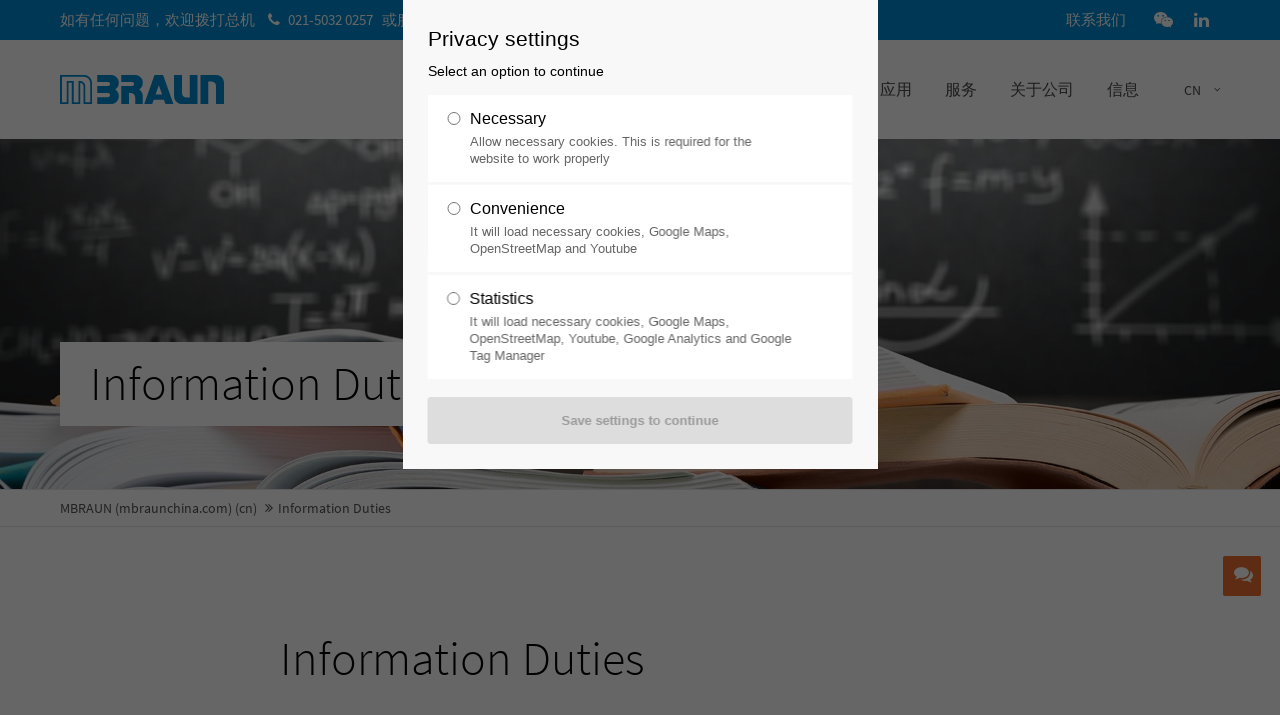

--- FILE ---
content_type: text/html; charset=UTF-8
request_url: https://www.mbraunchina.com/cn/information-duties.html
body_size: 14506
content:
<!DOCTYPE html>
<html lang="cn">
<head>
<meta charset="UTF-8">	
<meta name="robots" content="index,follow">
<meta name="description" content="Glove Box, Glovebox, Glove Boxes, Gloveboxes, vacuum chambers, PVD, CVD, Sources thin film deposition, spin coating, Isolators, Isolator, Gas Purification, Purifiers, Solvent Purification, inert, ultra-pure, oxygen-free, moisture-free, Analyzers, Welding, OLED, PLED, Lamps, Battery, Chemicals, Tritium, Nuclear, Pharmaceutical">
<meta name="keywords" content=""> 
<meta name="generator" content="Contao Open Source CMS">
<meta name="viewport" content="height=device-height, width=device-width, initial-scale=1.0, minimum-scale=1.0, maximum-scale=1.0, user-scalable=no, target-densitydpi=device-dpi">
<title>Information Duties - MBRAUN</title>
<base href="https://www.mbraunchina.com/">
<link rel="icon" href="files/cto_layout/img/favicon.ico" type="image/x-icon">

  <link rel="canonical" href="https://www.mbraunchina.com/cn/information-duties.html">



<link rel="stylesheet" href="system/modules/pct_customelements/assets/font-awesome/4.7.0/css/font-awesome.css">

<link rel="stylesheet" href="assets/css/grid.css,colorbox.min.css,tablesorter.min.css,swipe.min.css,webf...-f8e9151c.css"><link rel="stylesheet" type="text/css" href="files/cto_layout/css/print.css" media="print">
<script src="assets/js/jquery.min.js-c31f118d.js"></script><link rel="alternate" hreflang="cn" href="https://www.mbraunchina.com/cn/information-duties.html">
<link rel="alternate" hreflang="x-default" href="https://www.mbraunchina.com/cn/information-duties.html">
	<link rel="alternate" hreflang="x-default" href="https://www.mbraunchina.com/en/information-duties.html" />
<link rel="alternate" hreflang="en" href="https://www.mbraunchina.com/en/information-duties.html">
</head>
<body class="unknown other  mbraunchina_com_cn content_page" itemscope itemtype="http://schema.org/WebPage">


<!--[if lt IE 9]><p id="chromeframe">You are using an outdated browser. <a href="http://browsehappy.com/">Upgrade your browser today</a> or <a href="http://www.google.com/chromeframe/?redirect=true">install Google Chrome Frame</a> to better experience this site.</p><![endif]-->
<noscript><p id="chromeframe" class="noscript">For full functionality of this site it is necessary to enable JavaScript. Here are the <a href="https://www.enable-javascript.com/" target="_blank"> instructions how to enable JavaScript in your web browser</a>.</p></noscript><div>
	

	<div id="contentwrapper">
		<div id="fix-wrapper">
		<div id="top-wrapper">
												<div id="top">
						<div class="inside">
							<div class="mod_socials">
	
    
        <a href="/files/cto_layout/img/wechat_qrcode_for_gh_92a7a45a3607_258.jpg" target="_blank" data-lightbox><i class="fa fa-wechat colorbox"></i></a>
        <a href="https://www.linkedin.com/company/mbraun-inc/?originalSubdomain=de" target="_blank"><i class="fa fa-linkedin"></i></a>
    
    
</div>

    
        
<!-- indexer::stop -->
<nav class="mod_customnav top_metanavi block">

  
  <a href="cn/information-duties.html#skipNavigation616" class="invisible">Skip navigation</a>

  <ul class="vlist level_1">
  
<li class="mlist desktop-hidden mobile-visible contact-page first last "><a href="cn/contact.html" title="联系我们" class="a-level_1 desktop-hidden mobile-visible contact-page first last"><i class="desktop-hidden mobile-visible contact-page first last"></i>联系我们</a></li>
</ul>



  <span id="skipNavigation616" class="invisible"></span>

</nav>
<!-- indexer::continue -->
	    
    
<div class="mod_top_phone meta-nav">
	
    
        如有任何问题，欢迎拨打总机 <i class="fa fa-phone"></i> 021-5032 0257
        &nbsp;
        或服务热线 <i class="fa fa-phone"></i> 400-110-0257
    
    
</div>
<!--<a href="mailto:&#123;&#123;email_url::info@mbraun.de|urlattr&#125;&#125;"><i class="fa fa-envelope"></i>info@mbraun.de</a>-->							<hr class="clear">
						</div>
											</div>
								
		
												<header id="header" class="header original" itemscope itemtype="http://schema.org/WPHeader">
						<div class="inside">
							
<div class="logo"><a href="/cn/"></a></div>
<a id="nav-open-btn" title="Open mobile navigation">&nbsp;</a>
<!-- indexer::stop -->
<div class="mod_langswitcher meta-nav">
	<div class="mod_langswitcher_inside">
		<span>CN</span>		<ul>
			<li><a href="https://www.mbraunchina.com/en/information-duties.html"><span>EN</span></a></li>		</ul>
	</div>
</div>
<!-- indexer::continue -->
<div class="mod_socials">
	
    
        <a href="/files/cto_layout/img/wechat_qrcode_for_gh_92a7a45a3607_258.jpg" target="_blank" data-lightbox><i class="fa fa-wechat colorbox"></i></a>
        <a href="https://www.linkedin.com/company/mbraun-inc/?originalSubdomain=de" target="_blank"><i class="fa fa-linkedin"></i></a>
    
    
</div>
<!-- indexer::stop -->
<nav class="mod_navigation mainmenu block">

  
  <a href="cn/information-duties.html#skipNavigation155" class="invisible">Skip navigation</a>

     
<ul class="vlist level_1">
        
    	
	
	<li class="float_left floatbox sibling"><ol class="inner">
		
	    
    	
	<li class="mlist float_left   sibling first ">
	 
					<a href="cn/" title="Home" class="a-level_1 float_left   sibling first nav-icon"> <i class="fa fa-wrench"></i><span>Home</span></a>
			
          	</li>
	
</ol></li>

	
         
    	
	
		
	    
    	
	<li class="mlist submenu sibling ">
	 
					<a href="cn/%E4%BA%A7%E5%93%81.html" title="产品" class="a-level_1 submenu sibling"><span>产品</span></a>
			
             
<ul class="vlist level_2">
        
    	
	
		
	    
    	
	<li class="mlist zebraContent first ">
	 
					<a href="cn/%E5%88%B6%E5%93%81/%E6%89%8B%E5%A5%97%E7%AE%B1%E5%B7%A5%E4%BD%9C%E7%AB%99.html" title="手套箱工作站" class="a-level_2 zebraContent first"><span>手套箱工作站</span></a>
			
          	</li>
	

	
         
    	
	
		
	    
    	
	<li class="mlist zebraContent ">
	 
					<a href="cn/%E5%88%B6%E5%93%81/%E6%B0%94%E4%BD%93%E5%87%80%E5%8C%96%E7%B3%BB%E7%BB%9F.html" title="气体净化器" class="a-level_2 zebraContent"><span>气体净化系统</span></a>
			
          	</li>
	

	
         
    	
	
		
	    
    	
	<li class="mlist zebraContent ">
	 
					<a href="cn/%E6%9C%89%E6%9C%BA%E6%BA%B6%E5%89%82%E5%87%80%E5%8C%96%E7%B3%BB%E7%BB%9F.html" title="有机溶剂净化系统" class="a-level_2 zebraContent"><span>有机溶剂净化系统</span></a>
			
          	</li>
	

	
         
    	
	
		
	    
    	
	<li class="mlist zebraContent ">
	 
					<a href="cn/%E5%B7%A5%E4%B8%9A%E7%94%9F%E4%BA%A7%E5%92%8C%E6%9C%BA%E5%99%A8%E4%BA%BA.html" title="工业生产和机器人" class="a-level_2 zebraContent"><span>工业生产和机器人</span></a>
			
          	</li>
	

	
         
    	
	
		
	    
    	
	<li class="mlist zebraContent ">
	 
					<a href="cn/%E5%88%B6%E5%93%81/%E7%83%98%E7%AE%B1%E5%92%8C%E7%83%AD%E6%9D%BF.html" title="烘箱&amp;热板" class="a-level_2 zebraContent"><span>烘箱&热板</span></a>
			
          	</li>
	

	
         
    	
	
		
	    
    	
	<li class="mlist submenu zebraContent ">
	 
					<a href="cn/%E8%96%84%E8%86%9C%E6%B2%89%E7%A7%AF.html" title="薄膜沉积" class="a-level_2 submenu zebraContent"><span>薄膜沉积</span></a>
			
             
<ul class="vlist level_3">
        
    	
	
		
	    
    	
	<li class="mlist zebraContent first ">
	 
					<a href="cn/%E4%BA%A7%E5%93%81/%E8%92%B8%E9%95%80/%E7%9C%9F%E7%A9%BA%E9%95%80%E8%86%9C%E7%B3%BB%E7%BB%9F.html" title="真空镀膜系统" class="a-level_3 zebraContent first"><span>真空镀膜系统</span></a>
			
          	</li>
	

	
         
    	
	
		
	    
    	
	<li class="mlist ">
	 
					<a href="cn/%E4%BA%A7%E5%93%81/%E8%92%B8%E9%95%80/%E7%8B%AD%E7%BC%9D%E6%B6%82%E5%B8%83.html" title="狭缝涂布" class="a-level_3"><span>狭缝涂布</span></a>
			
          	</li>
	

	
         
    	
	
		
	    
    	
	<li class="mlist last ">
	 
					<a href="cn/%E4%BA%A7%E5%93%81/%E8%92%B8%E9%95%80/%E6%97%8B%E6%B6%82%E8%AE%BE%E5%A4%87.html" title="旋涂设备" class="a-level_3 last"><span>旋涂设备</span></a>
			
          	</li>
	

	
     </ul>	</li>
	

	
         
    	
	
		
	    
    	
	<li class="mlist zebraContent ">
	 
					<a href="cn/%E5%88%B6%E5%93%81/%E5%AE%9A%E5%88%B6%E5%8C%96%E7%AE%B1%E4%BD%93.html" title="定制化箱体" class="a-level_2 zebraContent"><span>定制化箱体</span></a>
			
          	</li>
	

	
         
    	
	
		
	    
    	
	<li class="mlist zebraContent ">
	 
					<a href="cn/%E5%88%B6%E5%93%81/%E5%B7%A5%E8%89%BA%E8%AE%BE%E5%A4%87.html" title="工艺设备" class="a-level_2 zebraContent"><span>工艺设备</span></a>
			
          	</li>
	

	
         
    	
	
		
	    
    	
	<li class="mlist zebraContent last ">
	 
					<a href="cn/%E5%88%B6%E5%93%81/%E9%85%8D%E4%BB%B6%E5%92%8C%E5%A4%87%E4%BB%B6.html" title="配件和备件" class="a-level_2 zebraContent last"><span>配件和备件</span></a>
			
          	</li>
	

	
     </ul>	</li>
	

	
         
    	
	
		
	    
    	
	<li class="mlist submenu sibling ">
	 
					<a href="cn/applications.html" title="应用" class="a-level_1 submenu sibling"><span>应用</span></a>
			
             
<ul class="vlist level_2">
        
    	
	
		
	    
    	
	<li class="mlist zebraContent first ">
	 
					<a href="cn/%E5%BA%94%E7%94%A8/%E5%AE%9E%E9%AA%8C%E5%AE%A4%E5%92%8C%E5%8C%96%E5%AD%A6.html" title="实验室和化学" class="a-level_2 zebraContent first"><span>实验室和化学</span></a>
			
          	</li>
	

	
         
    	
	
		
	    
    	
	<li class="mlist zebraContent ">
	 
					<a href="cn/%E5%BA%94%E7%94%A8/%E7%94%B5%E6%B1%A0%E8%A1%8C%E4%B8%9A.html" title="电池行业" class="a-level_2 zebraContent"><span>电池行业</span></a>
			
          	</li>
	

	
         
    	
	
		
	    
    	
	<li class="mlist zebraContent ">
	 
					<a href="cn/%E5%BA%94%E7%94%A8/OLEDs/%E6%9C%89%E6%9C%BA%E5%85%89%E7%94%B5%E5%AD%90.html" title="OLEDs/有机光电" class="a-level_2 zebraContent"><span>OLEDs/有机光电子</span></a>
			
          	</li>
	

	
         
    	
	
		
	    
    	
	<li class="mlist zebraContent ">
	 
					<a href="cn/%E5%BA%94%E7%94%A8/3D%E6%89%93%E5%8D%B0/%E5%A2%9E%E6%9D%90%E5%88%B6%E9%80%A0.html" title="3D打印/增材制造" class="a-level_2 zebraContent"><span>3D打印/增材制造</span></a>
			
          	</li>
	

	
         
    	
	
		
	    
    	
	<li class="mlist zebraContent ">
	 
					<a href="cn/%E5%BA%94%E7%94%A8/%E7%84%8A%E6%8E%A5.html" title="焊接" class="a-level_2 zebraContent"><span>焊接</span></a>
			
          	</li>
	

	
         
    	
	
		
	    
    	
	<li class="mlist zebraContent ">
	 
					<a href="cn/%E5%BA%94%E7%94%A8/%E6%9D%90%E6%96%99%E5%87%80%E5%8C%96.html" title="材料净化" class="a-level_2 zebraContent"><span>材料净化</span></a>
			
          	</li>
	

	
         
    	
	
		
	    
    	
	<li class="mlist zebraContent ">
	 
					<a href="cn/%E5%BA%94%E7%94%A8/%E7%83%AD%E5%A4%84%E7%90%86%E5%B7%A5%E8%89%BA.html" title="热处理工艺" class="a-level_2 zebraContent"><span>热处理工艺</span></a>
			
          	</li>
	

	
         
    	
	
		
	    
    	
	<li class="mlist zebraContent last ">
	 
					<a href="cn/%E5%BA%94%E7%94%A8/%E5%85%89%E4%BC%8F%E5%A4%AA%E9%98%B3%E8%83%BD.html" title="光伏太阳能" class="a-level_2 zebraContent last"><span>光伏太阳能</span></a>
			
          	</li>
	

	
     </ul>	</li>
	

	
         
    	
	
		
	    
    	
	<li class="mlist sibling ">
	 
					<a href="cn/%E6%9C%8D%E5%8A%A1.html" title="服务" class="a-level_1 sibling"><span>服务</span></a>
			
          	</li>
	

	
         
    	
	
		
	    
    	
	<li class="mlist sibling ">
	 
					<a href="cn/%E5%85%AC%E5%8F%B8.html" title="关于公司" class="a-level_1 sibling"><span>关于公司</span></a>
			
          	</li>
	

	
         
    	
	
		
	    
    	
	<li class="mlist sibling ">
	 
					<a href="cn/%E4%BF%A1%E6%81%AF.html" title="信息" class="a-level_1 sibling"><span>信息</span></a>
			
          	</li>
	

	
         
    	
	
		
	    
    	
	<li class="mlist desktop-hidden mobile-visible contact-page sibling last ">
	 
					<a href="cn/contact.html" title="联系我们" class="a-level_1 desktop-hidden mobile-visible contact-page sibling last"><span>联系我们</span></a>
			
          	</li>
	

	
     </ul>
  <span id="skipNavigation155" class="invisible"></span>

</nav>
<!-- indexer::continue -->

<div class="smartmenu">
	<div class="smartmenu-trigger"><span class="line"></span></div>
</div>						<div class="clear"></div>
						</div>
					</header>
					<div class="clear"></div>
									</div>
		</div>
		
					<div id="slider">
				<div class="inside">
					<div class="mod_article fullwidth block" id="article-13658">
  
  <div class="ce_headerimage ce_headerimage_99636 block version1 height_medium align_left valign_bottom"  style="background-image: url(files/mbraun/Info-Centre/info_center_1920_952.jpg);">
	<div class="ce_headerimage_inside">
		<div class="content">			
<div  class="ce_headline attribute headline"><h1 class="attribute ce_headline headline">Information Duties</h1></div>
					</div>	</div>
</div>

  
</div>				</div>
			</div>
				
									
<!-- indexer::stop -->
<div class="mod_breadcrumb block">

        
  <div class="mod_breadcrumb_inside">
<div class="pagetitle">Information Duties</div>
  <ul itemscope itemtype="http://schema.org/BreadcrumbList">
                  <li class="first" itemscope itemtype="http://schema.org/ListItem" itemprop="itemListElement" position="1"><a href="cn/" title="MBRAUN" itemprop="item"><span itemprop="name">MBRAUN &#40;mbraunchina.com&#41; &#40;cn&#41;</span></a><meta itemprop="position" content="1"></li>
      	                    <li class="active last" itemscope itemtype="http://schema.org/ListItem" itemprop="itemListElement" position="2"><span itemprop="name">Information Duties</span><meta itemprop="position" content="2"></li>
      	        </ul>
</div>

</div>
<!-- indexer::continue -->
						
		
					<div id="wrapper">
				<div id="container">
					
											<section id="main" itemscope itemtype="http://schema.org/WebPageElement" itemprop="mainContentOfPage">
							<div class="inside">
								<div class="mod_article smallwidth block" id="article-13659">

  
  <div class="ce_headline_extended   align-left block" style="">
		<h2 class="mt-default mb-s mt-default-s mt-default-s">Information Duties</h2>
</div><div class="ce_text_extented block align-left color-default font_no_serif font-size-default font-style-default lh-default font-weight-default mt-default mb-m mt-default-s mt-default-s"  style="">
	
<div  class="ce_textarea attribute textarea"><p><strong>INFORMATION DUTIES ACC. TO ARTICLE 13 GDPR</strong><br><br><strong>Duty to provide information pursuant to Article 13 GDPR</strong><br><br>The protection of your personal data is of particular concern to us. We therefore process your personal data (in short "data") exclusively on the basis of the statutory provisions. With this data protection declaration, we would like to inform you comprehensively about the processing of your data in our company and the data protection claims and rights to which you are entitled within the meaning of Article 13 of the European General Data Protection Regulation (GDPR).<br><br><strong>1. Who is responsible for data processing and whom can you contact?</strong><br><br><strong>The company responsible is:<br></strong></p>
<p>M. BRAUN INERTGAS SYSTEMS (SHANGHAI) CO., LTD<br>Ground floor of Building #1<br>No. 145 Jintang Road<br>Tangzhen, Pudong, Shanghai, 201201<br>P.R.China<br>Phone: + 86 21 5032 02 57</p>
<p>&nbsp;</p>
<p><strong>The company data protection officer is:</strong><br><br>Matthias Haßler (LL.M.) Project 29 GmbH &amp; Co. KG<br>Ostengasse 14<br>93047 Regensburg, Germany<br>Phone: +49 (0) 941 298 693 0</p>
<p><br><br><strong>2. Which data is processed and from which sources does this data originate?</strong><br><br>We process the data which we have received from you within the framework of contract initiation or processing, on the basis of consents or within the framework of your application to us or within the framework of your staff.<br><br><strong>Personal data includes personal data:</strong><br><br>Your master/contact data, for example first and last name, address, contact data (e-mail address, telephone number, fax), bank data for&nbsp;customers.<br><br>For&nbsp;applicants and employees, this includes, for example, first and last name, address, contact data (e-mail address, telephone number, fax), date of birth, data from curriculum vitae and job references, bank data, religious denomination, photographs.<br><br>In the case of&nbsp;business partners, this includes, for example, the name of their legal representative, company, commercial register number, VAT number, company number, address, contact person contact data (e-mail address, telephone number, fax), bank details.<br><br>For&nbsp;visitors&nbsp;to our company, this includes name and signature.<br><br>For&nbsp;journalists, this includes first and last name, e-mail address, fax number.<br><br>In addition, we also process the following other personal data:<br>- Information on the type and content of contract data, order data, sales and document data, customer and supplier history and consulting documents,<br>- Advertising and sales data,<br>- Information from your electronic dealings with us (e.g. IP address, log-in data),<br>- other data that we have received from you in the context of our business relationship (e.g. during discussions with customers),<br>- Data that we generate ourselves from master/contact data and other data, such as customer requirement and customer potential analyses,<br>- the documentation of your declaration of consent for the receipt of e.g. newsletters.<br>- Photography in the context of events.</p>
<p><br><br><strong>3. For what purposes and on what legal basis are the data processed?</strong><br><br>We process your data in accordance with the provisions of the General Data Protection Regulation (GDPR) and the Federal Data Protection Act 2018, as amended:<br><br>- to&nbsp;fulfil (pre-)contractual obligations (Article 6 para. 1 lit. b GDPR):<br><br>The processing of your data takes place for contract processing purposes on-line or in one of our branches, for the contract processing of your coworkers in our enterprise. The data will be processed in particular during the initiation of business transactions and the execution of contracts with you.<br><br>- to&nbsp;fulfil legal obligations (Article 6 para. 1 lit. c GDPR):<br><br>A processing of your data is necessary for the purpose of the fulfilment of different legal obligations, e.g. from the commercial code or the tax code.<br><br>- to&nbsp;safeguard legitimate interests (Article 6 para. 1 lit. f GDPR):<br><br>On the basis of a weighing of interests, data processing may take place beyond the actual fulfilment of the contract in order to safeguard our or any third party’s legitimate interests.&nbsp;<br><br>Data processing to safeguard legitimate interests is carried out in the following cases, for example:<br><br>- Advertising or marketing (see point 4),<br>- Measures for business management and further development of services and products;<br>- Maintaining a group-wide customer database to improve customer service<br>- in connection with legal proceedings<br>- Sending of non-promoting information and press releases.<br>- within the scope of your consent (Article 6 para. 1 lit. a GDPR):<br><br>If you have given us your consent to process your data, e.g. to send you our newsletter, to publish photos.</p>
<p><br><strong>4. Processing of personal data for advertising purposes</strong><br><br>You may at any time object to the use of your personal data for advertising purposes in whole or for individual measures without incurring any costs other than the transmission costs according to the basic tariffs.<br><br>We are entitled under the legal requirements of Section 7 para. 3 UWG (Act Against Unfair Competition) to use the e-mail address you provided when concluding the contract for direct advertising for our own similar goods or services. You will receive these product recommendations from us regardless of whether you have subscribed to a newsletter or not.<br>If you do not wish to receive such recommendations by e-mail from us, you can object to the use of your address for this purpose at any time without incurring any costs other than the transmission costs according to the basic tariffs. Sending us a text message will be sufficient for this purpose. Of course, every e-mail always contains an unsubscribe link.</p>
<p><br><strong>5. Who receives my data?</strong><br><br>If we use a service provider in the sense of an order processing, we remain nevertheless responsible for the protection of your data. All contract processors are contractually obliged to treat your data confidentially and to process it only within the scope of the service provision. The contract processors commissioned by us will receive your data insofar as they require the data for the performance of their respective services. These are, for example, IT service providers that we need for the operation and security of our IT system as well as advertising and address publishers for our own advertising campaigns.<br>This data is made available to the group companies if necessary for the execution of the contract. Customer data is stored separately for each company, with our parent company acting as a service provider for the individual participating companies.<br>If there is a legal obligation and in the context of legal prosecution, authorities and courts as well as external auditors may be recipients of your data.<br>In addition, for the purpose of contract initiation and fulfilment, insurance companies, banks, credit bureaus and service providers may be recipients of your data.</p>
<p><br><strong>6. How long will my data be stored?</strong><br><br>We process your data until the termination of the business relationship or until the expiry of the applicable statutory retention periods (e.g. from the German Commercial Code, the Tax Code or the Working Hours Act); furthermore until the termination of any legal disputes in which the data is required as evidence.</p>
<p><br><strong>7. Is personal data transferred to a third country?</strong><br><br>In principle, we do not transfer any data to any third country. A transfer will only take place on a case-by-case basis on the basis of an adequacy decision of the European Commission, standard contractual clauses, appropriate safeguards or your express consent.</p>
<p><br><strong>8. What data protection rights do I have?</strong><br><br>You have the right at any time to information, correction, deletion or restriction of the processing of your stored data, a right of objection to the processing as well as a right to data transfer and a right of complaint in accordance with the requirements of data protection law.<br><br><strong>Right to information:</strong><br>You can request information from us as to whether and to what extent we process your data.<br><br><strong>Right to rectification:</strong><br>If we process your data that is incomplete or inaccurate, you may request that we correct or complete it at any time.<br><br><strong>Right to deletion:</strong><br>You can demand that we delete your data if we process it unlawfully or if the processing disproportionately interferes with your legitimate protection interests. Please note that there may be reasons that prevent an immediate deletion, e.g. in the case of legally regulated storage obligations.<br>Irrespective of the exercise of your right to deletion, we will delete your data immediately and completely, insofar as there is no legal or statutory obligation to retain data in this respect.<br><br><strong>Right to limit the processing:</strong><br>You can ask us to restrict the processing of your data if<br>- You dispute the accuracy of the data for a period of time that allows us to verify the accuracy of the data.<br>- the processing of the data is unlawful, but you refuse to delete it and instead demand a restriction on the use of the data,<br>- we no longer need the data for the intended purpose, but you still need this data to assert or defend legal claims, or<br>- You have objected to the processing of the data.<br><br><strong>Right to data transferability:</strong><br>You may request that we provide you with the information you have provided to us in a structured, common and machine-readable format and that you may provide that information to another responsible person without our interference, provided that<br>- we process this data on the basis of an agreement given and revocable by you or for the fulfilment of a contract between us, and<br>- such processing is carried out using automated procedures.<br>If technically feasible, you may request us to transfer your data directly to another responsible person.<br><br><strong>Right of objection:</strong><br>If we process your data for legitimate reasons, you may object to such processing at any time; this would also apply to profiling based on these provisions. We will then no longer process your data unless we can prove compelling grounds for processing worthy of protection which outweigh your interests, rights and freedoms or the processing serves the assertion, exercise or defence of legal claims. You can object to the processing of your data for the purpose of direct marketing at any time without giving reasons.<br><br><strong>Right of appeal:</strong><br>If you are of the opinion that we violate German or European data protection law when processing your data, we ask you to contact us in order to clarify any questions you may have. Of course, you also have the right to contact the supervisory authority responsible for you, the respective state office for data protection supervision.<br>If you wish to assert any of the aforementioned rights against us, please contact our data protection officer. In case of doubt, we may request additional information to confirm your identity.</p>
<p><br><strong>9. Am I obliged to provide data?</strong><br><br>The processing of your data is necessary to conclude or fulfil your contract with us. If you do not provide us with this data, we will generally have to refuse to enter into the contract or will no longer be able to perform an existing contract and will therefore have to terminate it. However, you are not obliged to give your consent to data processing with regard to data which is not relevant for the fulfilment of the contract or which is not required by law.</p>
<p>&nbsp;</p></div>
</div>
  
</div>
<!-- indexer::stop -->
<div class="mod_article mbraunchina_com_hidden fullwidth block" id="article-14653">
  
  <script>
/* <![CDATA[ */

function oversize_108005() {
	
	var contentHeight_108005 = jQuery('.ce_bgimage_108005 .ce_bgimage-inside').height();
	var availableHeight = jQuery(window).height() - 100;
	
	if (contentHeight_108005 > availableHeight)
	{
		jQuery('.ce_bgimage_108005').addClass('oversize');

	} else {
		jQuery('.ce_bgimage_108005').removeClass('oversize');
	}
};	
	
jQuery(document).ready(function(){
	oversize_108005();
});

jQuery(window).on("resize", function(){ 
	oversize_108005();
});
/* ]]> */
</script>
<div class="ce_bgimage block ce_bgimage_108005 boxed-content img-as-bg bg-owncolor max_width_full" style="background-color:#222222;">
<div class="ce_bgimage-image" style=""></div>
	<div class="ce_bgimage-outer">
			<div class="ce_bgimage-inside contentwrap pt-s pb-xs">
			<div class="ce_headline_extended ce_headline_extended_nl_quick_signup_form autogrid-id_108007 autogrid-type_cte n0 one_half autogrid adjust_mobile   align-left color-white block" style="">
		<h2 class="mt-default mb-0 mt-default-s mt-default-s">Subscribe to our newsletter</h2>
</div>
<!-- indexer::stop -->
<div class="ce_form autogrid-id_72 autogrid-type_cte n0 one_half autogrid adjust_mobile block">

  
  <form method="post" enctype="application/x-www-form-urlencoded" class="ce_nl_quick_signup_form">
    <div class="formbody">
              <input type="hidden" name="FORM_SUBMIT" value="auto_form_72">
        <input type="hidden" name="REQUEST_TOKEN" value="13685a586adc6ed.zqSqhqA-jAo-AV13UzKVwtV9jird3wdVtIKWlQQ9gDc.tpHOwcQOxWZRchwdBlShtZ9E4ES1nV0lh9HG-Hdtx2j98NOr1UT5OVgyPg">
                    
<input type="hidden" name="newsletter_signup" value="yes">

<input type="hidden" name="newsletter_signup_channel_id" value="11">
      <div id="autogrid_wrapper_675" class="autogrid_wrapper formfield block adjust_mobile"><div class="inner same-height"><div class="n0 two_third autogrid-first blockgrid_start even autogrid block adjust_mobile same-height">
<div class="widget widget-text mandatory">
    
    
    
    <div class="placeholderlabel">EMail*</div>
    
  <input type="text" name="email" id="ctrl_675" class="text mandatory" value="" required placeholder="EMail*">

  
  
    <script>
  /* <![CDATA[ */
  
  jQuery(document).ready(function() 
  {
	var placeholder = 'EMail*';
  	jQuery('#ctrl_675').focus(function(e)
  	{
	  	jQuery(this).prev('.placeholderlabel').addClass('active');
	  	jQuery(this).attr('placeholder','');
  	});
  	jQuery('#ctrl_675').focusout(function(e)
  	{
	  	jQuery(this).prev('.placeholderlabel').removeClass('active');
	  	jQuery(this).attr('placeholder',placeholder);
  	});
  });
  
  /* ]]> */
  </script>
   

</div>
</div><div class="n0 one_third autogrid-last blockgrid_stop odd autogrid block adjust_mobile">
<div class="widget widget-submit">
    
        <button type="submit" id="ctrl_674" class="submit">Subscribe</button>
  </div>
</div></div><div class="clear autogrid_clear"></div></div>
<div class="widget widget-checkbox noBorder mandatory">
    
    <fieldset id="ctrl_673" class="checkbox_container noBorder mandatory">

    
    
    <input type="hidden" name="dsgvo_accepted" value="">

          
              <span><input type="checkbox" name="dsgvo_accepted" id="opt_673_0" class="checkbox" value="yes" required> <label id="lbl_673_0" for="opt_673_0">I have read and accept the <a href="en/data-protection.html" target="_blank" rel="noopener">Data Protection</a> and <a href="https://www.mbraun.com/en/information-duties.html" target="_blank" rel="noopener">Information Duties</a>.</label></span>
      
          
  </fieldset>
</div>
<div style="display: none !important">
	<label for="ctrl_682">Don't fill this field</label>	<input type="text" name="email-2" id="ctrl_682" class="rsas-field" value=""><label for="ctrl_682_2">Don't fill this field</label><input type="text" name="url" id="ctrl_682_2" class="rsas-field" value=""><label for="ctrl_682_3">Don't fill this field</label><input type="text" name="tAGLdrHhS5FkVCpxpr2pFA" id="ctrl_682_3" class="rsas-field" value="-kOjYI_Nw6FdVF_S94bPmg"><script>(function(){var a=document.getElementById('ctrl_682_3'),b=a.value;a.value=a.name;a.name=b})()</script></div>
    </div>
  </form>

</div>
<!-- indexer::continue -->
<br class="clear"></div></div></div>
  
</div>
<!-- indexer::continue -->							</div>
						</section>	
										
																					
																							
				</div>
			</div>
				
									
									<div id="bottom">
					<div class="inside">
						
<!-- indexer::stop -->

<div class="flex-item bottom-logo">
    <img src="files/cto_layout/img/logo-mbraun-white.svg" width="173" height="30" alt="Logo">
</div>

<div class="flex-item left left_cn">
    &copy; 2026 MBRAUN. All Rights Reserved.

            
            <span class="cn_legal"><span
                class="icp"><a href="https://beian.miit.gov.cn/" target="_blank">沪ICP备06031847号</a></span><span
                class="psb"><a href="http://www.beian.gov.cn/portal/registerSystemInfo?recordcode=31011502009905" target="_blank">沪公网安备 31011502009905号</a></span>
            </span>
        
        
    </div>

<div class="flex-item right right_cn">

	
		<a href="cn/imprint.html" title="MBRAUN Imprint">Imprint</a> &nbsp;|&nbsp; <a href="cn/privacy-policy.html" title="使用条款">使用条款</a> &nbsp;|&nbsp; <a href="cn/%E4%B8%80%E8%88%AC%E6%9D%A1%E6%AC%BE.html" title="一般条款">一般条款</a> <br> <a href="cn/information-duties.html?change_privacy_settings" rel=”nofollow”>饼干设置</a> &nbsp;|&nbsp; <a href="cn/data-protection.html" title="Data Protection">Data Protection</a> &nbsp;|&nbsp; <a href="cn/information-duties.html" title="Information Duties">Information Duties</a>
	
	

</div>

<div class="flex-item socialContainer mod_socials color">

    
            
            <a href="/files/cto_layout/img/wechat_qrcode_for_gh_92a7a45a3607_258.jpg" target="_blank" data-lightbox><i class="fa fa-wechat colorbox"></i></a>
            <a href="https://www.linkedin.com/company/mbraun-inc/?originalSubdomain=de" target="_blank"><i class="fa fa-linkedin"></i></a>
        
        
    
</div>
<!-- indexer::continue -->					</div>
				</div>
						
	
	</div>
	
</div>

<div class="body_bottom">
<div id="cookiebar_optin_219" class="mod_cookiebar_optin">
	<div class="cookiebar_overlay"></div>
	<div class="cookiebar_popup">
		<div class="cookiebar_inside">
			<div class="cookiebar_content">
				<div class="cookie_settings">
					<!-- info text after ajax -->
					<div id="ajax_info_219" class="ajax_info">Settings saved</div>
					<div class="headline">Privacy settings</div>
					<p class="cookie_info">Select an option to continue</p>
					<form id="user_privacy_settings_219" name="user_privacy_settings" method="post">
						<input type="hidden" name="FORM_SUBMIT" value="user_privacy_settings">
						<input type="hidden" name="REQUEST_TOKEN" value="13685a586adc6ed.zqSqhqA-jAo-AV13UzKVwtV9jird3wdVtIKWlQQ9gDc.tpHOwcQOxWZRchwdBlShtZ9E4ES1nV0lh9HG-Hdtx2j98NOr1UT5OVgyPg">
						<div class="radio_container cookies tab">
							<div class="palette">
								<div class="item">
									<div class="widget widget-radio">
										<input type="radio" class="radio" name="privacy" id="cookiebar_privacy_1" value="1">
										<div class="widget-label">
											<label for="cookiebar_privacy_1">Necessary
											<span class="cookie_option_info">Allow necessary cookies. This is required for the website to work properly</span>
											</label>
										</div>
									</div>
								</div>
								
								<div class="item">
									<div class="widget widget-radio">
										<input type="radio" class="radio" name="privacy" id="cookiebar_privacy_2" value="2">
										<div class="widget-label">
											<label for="cookiebar_privacy_2">Convenience
											<span class="cookie_option_info">It will load necessary cookies, Google Maps, OpenStreetMap and Youtube</span>
											</label>
										</div>
									</div>
								</div>
								
								<div class="item">
									<div class="widget widget-radio">
										<input type="radio" class="radio" name="privacy" id="cookiebar_privacy_3" value="3">
										<div class="widget-label">
											<label for="cookiebar_privacy_3">Statistics
											<span class="cookie_option_info">It will load necessary cookies, Google Maps, OpenStreetMap, Youtube, Google Analytics and Google Tag Manager</span>
											</label>
										</div>
									</div>
								</div>
							</div>
						</div>
						<div class="ce_hyperlink">
							<input type="submit" name="save_settings" class="submit readonly" disabled value="Save settings to continue">
						</div>
					</form>
					<div class="cookie_privacy_links">
						
						
					</div>
				</div>
				<div class="cookie_help">
					<h5>Further information</h5>
					<div>
						
							In order to optimize our website for you and to be able to continuously improve it, we use cookies. By continuing to use the website, you agree to the use of cookies. Further information on cookies can be found in our Data Protection.
						
						
					</div>
					<div class="cookie_help_link">Close</div>
				</div>
			</div>
		</div>
	</div>
</div>

<script>
/* <![CDATA[ */
jQuery(document).ready(function()
{ 
	var privacy = localStorage.getItem('user_privacy_settings');
	var privacy_cookie = document.cookie;
	
	if(window.location.search.indexOf('change_privacy_settings') >= 0)
	{
		privacy = null;
	}
	
	if(privacy == undefined || privacy == '' || privacy == null || privacy_cookie.indexOf('user_privacy_settings') < 0)
	{
		jQuery('#cookiebar_optin_219').addClass('open');
		// set privacy level to -1
		privacy = -1;
	}
	
	// remove token
	if(window.location.search.indexOf('clear_privacy_settings') >= 0)
	{
		// clear local storage
		localStorage.removeItem('user_privacy_settings');
		// empty cookie
		//document.cookie = 'user_privacy_settings=;';
		jQuery.removeCookie('user_privacy_settings',{path:'/'});
		// fire event
		jQuery(document).trigger('Eclipse.clear_privacy_settings',{});
		// log
		console.log('Privacy settings cleared');
		// reload without parameter
		location.href = window.location.origin+window.location.pathname;
	}
	
	// set a body class
	jQuery('body').addClass('privacy_setting_'+privacy);
	
	// hide only if no reload happens
	if(window.location.search.indexOf('change_privacy_settings') == 0)
	{
		// hide the info
		jQuery('#ajax_info_219').hide();
	}
	
	var form = jQuery('#user_privacy_settings_219');
	
	// remove readonly from submit when user changes its selection
	form.find('.widget').change(function(e)
	{
		form.find('input[name="save_settings"]').removeClass('readonly');
		form.find('input[name="save_settings"]').prop('disabled', false);
	});
	
	form.find('input[name="save_settings"]').click(function(e)
	{
		e.preventDefault();
		
		// still readonly
		if(jQuery(this).hasClass('readonly'))
		{
			return false;
		}
		
		// show ajax info
		jQuery('#ajax_info_219').fadeIn(50);
				
		var data = form.serializeArray();
		var privacy = parseInt(data[2]['value']);
		
		// set local storage
		localStorage.setItem('user_privacy_settings',privacy);
		// set cookie for php
		//document.cookie = 'user_privacy_settings='+privacy;
		jQuery.cookie('user_privacy_settings',privacy,{expires:30,path:'/'});
		// set a body class
		jQuery('body').addClass('privacy_setting_'+privacy);
		// remove negative body class
		jQuery('body').removeClass('privacy_setting_-1');
		setTimeout(function()
		{
			// fire JS event
			jQuery(document).trigger('Eclipse.user_privacy',{'level':privacy});
			
			// fire form as usal to catch it via php
			//form.submit();
		}, 500);

		// remove param from url
		if(window.location.search.indexOf('change_privacy_settings') >= 0)
		{
			location.href = window.location.origin+window.location.pathname;
		}
		
	});
	
	// help info
	jQuery('#cookiebar_optin_219 .cookie_help_link').click(function()
	{
		jQuery('#cookiebar_optin_219 .cookiebar_popup').toggleClass('view_help');
	});	
	
	// help - scrollToTop
	jQuery('#cookiebar_optin_219 .cookie_help_link').click(function()
	{
		jQuery("html, body").animate({ scrollTop: 0 });
		return false;
	});	

});

// listen to Eclipse.user_privacy Event
jQuery(document).on('Eclipse.user_privacy',function(event,params)
{
	if(params.level >= 0)
	{
		jQuery('#cookiebar_optin_219').removeClass('open');
		// send ajax for log file
		jQuery.ajax(
		{
			url:location.href,
			data:{'user_privacy_settings':params.level,'tstamp':Math.round(new Date().getTime()/1000)}
		});
	}
});

</script>



	
		<div class="mod_quickmenu mod_quickmenu_618 block style2 quickmenu-align-bottom" >
	<ul>
			<li class="content">
			<a href="cn/contact.html" title="联系我们”"><i class="fa-comments fa"></i><span>联系我们”</span></a>
		</li>
		</ul>
</div>

		
	
<!-- indexer::stop -->
<div class="smartmenu-content">
	<div class="mod_navigation">
		<div class="smartmenu-scrollable">
			<div class="smartmenu-table">
				<ul class="vlist level_1">
   
<li class="mlist float_left   sibling first "><a href="cn/" title="Home" class="a-level_1 float_left   sibling first">Home</a></li>
   
<li class="mlist submenu sibling "><a href="cn/%E4%BA%A7%E5%93%81.html" title="产品" class="a-level_1 submenu sibling">产品</a><span class="subitems_trigger"></span><ul class="vlist level_2">
   
<li class="mlist zebraContent first "><a href="cn/%E5%88%B6%E5%93%81/%E6%89%8B%E5%A5%97%E7%AE%B1%E5%B7%A5%E4%BD%9C%E7%AB%99.html" title="手套箱工作站" class="a-level_2 zebraContent first">手套箱工作站</a></li>
   
<li class="mlist zebraContent "><a href="cn/%E5%88%B6%E5%93%81/%E6%B0%94%E4%BD%93%E5%87%80%E5%8C%96%E7%B3%BB%E7%BB%9F.html" title="气体净化器" class="a-level_2 zebraContent">气体净化系统</a></li>
   
<li class="mlist zebraContent "><a href="cn/%E6%9C%89%E6%9C%BA%E6%BA%B6%E5%89%82%E5%87%80%E5%8C%96%E7%B3%BB%E7%BB%9F.html" title="有机溶剂净化系统" class="a-level_2 zebraContent">有机溶剂净化系统</a></li>
   
<li class="mlist zebraContent "><a href="cn/%E5%B7%A5%E4%B8%9A%E7%94%9F%E4%BA%A7%E5%92%8C%E6%9C%BA%E5%99%A8%E4%BA%BA.html" title="工业生产和机器人" class="a-level_2 zebraContent">工业生产和机器人</a></li>
   
<li class="mlist zebraContent "><a href="cn/%E5%88%B6%E5%93%81/%E7%83%98%E7%AE%B1%E5%92%8C%E7%83%AD%E6%9D%BF.html" title="烘箱&amp;热板" class="a-level_2 zebraContent">烘箱&热板</a></li>
   
<li class="mlist submenu zebraContent "><a href="cn/%E8%96%84%E8%86%9C%E6%B2%89%E7%A7%AF.html" title="薄膜沉积" class="a-level_2 submenu zebraContent">薄膜沉积</a><span class="subitems_trigger"></span><ul class="vlist level_3">
   
<li class="mlist zebraContent first "><a href="cn/%E4%BA%A7%E5%93%81/%E8%92%B8%E9%95%80/%E7%9C%9F%E7%A9%BA%E9%95%80%E8%86%9C%E7%B3%BB%E7%BB%9F.html" title="真空镀膜系统" class="a-level_3 zebraContent first">真空镀膜系统</a></li>
   
<li class="mlist "><a href="cn/%E4%BA%A7%E5%93%81/%E8%92%B8%E9%95%80/%E7%8B%AD%E7%BC%9D%E6%B6%82%E5%B8%83.html" title="狭缝涂布" class="a-level_3">狭缝涂布</a></li>
   
<li class="mlist last "><a href="cn/%E4%BA%A7%E5%93%81/%E8%92%B8%E9%95%80/%E6%97%8B%E6%B6%82%E8%AE%BE%E5%A4%87.html" title="旋涂设备" class="a-level_3 last">旋涂设备</a></li>
</ul>


</li>
   
<li class="mlist zebraContent "><a href="cn/%E5%88%B6%E5%93%81/%E5%AE%9A%E5%88%B6%E5%8C%96%E7%AE%B1%E4%BD%93.html" title="定制化箱体" class="a-level_2 zebraContent">定制化箱体</a></li>
   
<li class="mlist zebraContent "><a href="cn/%E5%88%B6%E5%93%81/%E5%B7%A5%E8%89%BA%E8%AE%BE%E5%A4%87.html" title="工艺设备" class="a-level_2 zebraContent">工艺设备</a></li>
   
<li class="mlist zebraContent last "><a href="cn/%E5%88%B6%E5%93%81/%E9%85%8D%E4%BB%B6%E5%92%8C%E5%A4%87%E4%BB%B6.html" title="配件和备件" class="a-level_2 zebraContent last">配件和备件</a></li>
</ul>


</li>
   
<li class="mlist submenu sibling "><a href="cn/applications.html" title="应用" class="a-level_1 submenu sibling">应用</a><span class="subitems_trigger"></span><ul class="vlist level_2">
   
<li class="mlist zebraContent first "><a href="cn/%E5%BA%94%E7%94%A8/%E5%AE%9E%E9%AA%8C%E5%AE%A4%E5%92%8C%E5%8C%96%E5%AD%A6.html" title="实验室和化学" class="a-level_2 zebraContent first">实验室和化学</a></li>
   
<li class="mlist zebraContent "><a href="cn/%E5%BA%94%E7%94%A8/%E7%94%B5%E6%B1%A0%E8%A1%8C%E4%B8%9A.html" title="电池行业" class="a-level_2 zebraContent">电池行业</a></li>
   
<li class="mlist zebraContent "><a href="cn/%E5%BA%94%E7%94%A8/OLEDs/%E6%9C%89%E6%9C%BA%E5%85%89%E7%94%B5%E5%AD%90.html" title="OLEDs/有机光电" class="a-level_2 zebraContent">OLEDs/有机光电子</a></li>
   
<li class="mlist zebraContent "><a href="cn/%E5%BA%94%E7%94%A8/3D%E6%89%93%E5%8D%B0/%E5%A2%9E%E6%9D%90%E5%88%B6%E9%80%A0.html" title="3D打印/增材制造" class="a-level_2 zebraContent">3D打印/增材制造</a></li>
   
<li class="mlist zebraContent "><a href="cn/%E5%BA%94%E7%94%A8/%E7%84%8A%E6%8E%A5.html" title="焊接" class="a-level_2 zebraContent">焊接</a></li>
   
<li class="mlist zebraContent "><a href="cn/%E5%BA%94%E7%94%A8/%E6%9D%90%E6%96%99%E5%87%80%E5%8C%96.html" title="材料净化" class="a-level_2 zebraContent">材料净化</a></li>
   
<li class="mlist zebraContent "><a href="cn/%E5%BA%94%E7%94%A8/%E7%83%AD%E5%A4%84%E7%90%86%E5%B7%A5%E8%89%BA.html" title="热处理工艺" class="a-level_2 zebraContent">热处理工艺</a></li>
   
<li class="mlist zebraContent last "><a href="cn/%E5%BA%94%E7%94%A8/%E5%85%89%E4%BC%8F%E5%A4%AA%E9%98%B3%E8%83%BD.html" title="光伏太阳能" class="a-level_2 zebraContent last">光伏太阳能</a></li>
</ul>


</li>
   
<li class="mlist sibling "><a href="cn/%E6%9C%8D%E5%8A%A1.html" title="服务" class="a-level_1 sibling">服务</a></li>
   
<li class="mlist sibling "><a href="cn/%E5%85%AC%E5%8F%B8.html" title="关于公司" class="a-level_1 sibling">关于公司</a></li>
   
<li class="mlist sibling "><a href="cn/%E4%BF%A1%E6%81%AF.html" title="信息" class="a-level_1 sibling">信息</a></li>
   
<li class="mlist desktop-hidden mobile-visible contact-page sibling last "><a href="cn/contact.html" title="联系我们" class="a-level_1 desktop-hidden mobile-visible contact-page sibling last">联系我们</a></li>
</ul>


			</div>
		</div>
		<div class="smartmenu-close"></div>
	</div>
</div>
<!-- indexer::continue -->


    
        <div class="mod_search search_mbraunchina_cn meta-nav block">

		
	<div id="search_611" class="search-content">
		<div class="label">Search</div>					<form action="cn/search.html" method="get">
		 		<div class="formbody">
		 			 <label for="ctrl_keywords_611" class="invisible">Keywords</label>
		 			 <input type="search" name="keywords" id="ctrl_keywords_611" class="text" value="">
		 			 <input type="submit" id="ctrl_submit_611" class="submit" value="Search">
		 		</div>
			</form>
		
		<div class="close-window"><i class="fa fa-close"></i></div>  
	</div>
</div>

<script>
/* <![CDATA[ */

/**
 * Set focus to search input
 */
jQuery(document).ready(function() 
{
	jQuery('.ce_search_label').click(function()
	{
		// wait for element to be in sight app. 800ms tweening delay
		setTimeout(function()
		{
			jQuery('#search_611 input[name="keywords"]').focus();
		
		}, 800);
	});
});

/* ]]> */
</script>

	    
    

<!-- indexer::stop -->
<nav class="mod_navigation block" id="mobnav">

  
  <a href="cn/information-duties.html#skipNavigation261" class="invisible">Skip navigation</a>

  <ul class="vlist level_1">
  
<li class="mlist float_left   sibling first "><a href="cn/" title="Home" class="a-level_1 float_left   sibling first"><i class="float_left fa-wrench fa sibling first"></i>Home</a></li>
  
<li class="mlist submenu sibling "><a href="cn/%E4%BA%A7%E5%93%81.html" title="产品" class="a-level_1 submenu sibling"><i class="submenu sibling"></i>产品</a><ul class="vlist level_2">
  
<li class="mlist zebraContent first "><a href="cn/%E5%88%B6%E5%93%81/%E6%89%8B%E5%A5%97%E7%AE%B1%E5%B7%A5%E4%BD%9C%E7%AB%99.html" title="手套箱工作站" class="a-level_2 zebraContent first"><i class="zebraContent first"></i>手套箱工作站</a></li>
  
<li class="mlist zebraContent "><a href="cn/%E5%88%B6%E5%93%81/%E6%B0%94%E4%BD%93%E5%87%80%E5%8C%96%E7%B3%BB%E7%BB%9F.html" title="气体净化器" class="a-level_2 zebraContent"><i class="zebraContent"></i>气体净化系统</a></li>
  
<li class="mlist zebraContent "><a href="cn/%E6%9C%89%E6%9C%BA%E6%BA%B6%E5%89%82%E5%87%80%E5%8C%96%E7%B3%BB%E7%BB%9F.html" title="有机溶剂净化系统" class="a-level_2 zebraContent"><i class="zebraContent"></i>有机溶剂净化系统</a></li>
  
<li class="mlist zebraContent "><a href="cn/%E5%B7%A5%E4%B8%9A%E7%94%9F%E4%BA%A7%E5%92%8C%E6%9C%BA%E5%99%A8%E4%BA%BA.html" title="工业生产和机器人" class="a-level_2 zebraContent"><i class="zebraContent"></i>工业生产和机器人</a></li>
  
<li class="mlist zebraContent "><a href="cn/%E5%88%B6%E5%93%81/%E7%83%98%E7%AE%B1%E5%92%8C%E7%83%AD%E6%9D%BF.html" title="烘箱&amp;热板" class="a-level_2 zebraContent"><i class="zebraContent"></i>烘箱&热板</a></li>
  
<li class="mlist submenu zebraContent "><a href="cn/%E8%96%84%E8%86%9C%E6%B2%89%E7%A7%AF.html" title="薄膜沉积" class="a-level_2 submenu zebraContent"><i class="submenu zebraContent"></i>薄膜沉积</a><ul class="vlist level_3">
  
<li class="mlist zebraContent first "><a href="cn/%E4%BA%A7%E5%93%81/%E8%92%B8%E9%95%80/%E7%9C%9F%E7%A9%BA%E9%95%80%E8%86%9C%E7%B3%BB%E7%BB%9F.html" title="真空镀膜系统" class="a-level_3 zebraContent first"><i class="zebraContent first"></i>真空镀膜系统</a></li>
  
<li class="mlist "><a href="cn/%E4%BA%A7%E5%93%81/%E8%92%B8%E9%95%80/%E7%8B%AD%E7%BC%9D%E6%B6%82%E5%B8%83.html" title="狭缝涂布" class="a-level_3"><i class=""></i>狭缝涂布</a></li>
  
<li class="mlist last "><a href="cn/%E4%BA%A7%E5%93%81/%E8%92%B8%E9%95%80/%E6%97%8B%E6%B6%82%E8%AE%BE%E5%A4%87.html" title="旋涂设备" class="a-level_3 last"><i class="last"></i>旋涂设备</a></li>
</ul>


</li>
  
<li class="mlist zebraContent "><a href="cn/%E5%88%B6%E5%93%81/%E5%AE%9A%E5%88%B6%E5%8C%96%E7%AE%B1%E4%BD%93.html" title="定制化箱体" class="a-level_2 zebraContent"><i class="zebraContent"></i>定制化箱体</a></li>
  
<li class="mlist zebraContent "><a href="cn/%E5%88%B6%E5%93%81/%E5%B7%A5%E8%89%BA%E8%AE%BE%E5%A4%87.html" title="工艺设备" class="a-level_2 zebraContent"><i class="zebraContent"></i>工艺设备</a></li>
  
<li class="mlist zebraContent last "><a href="cn/%E5%88%B6%E5%93%81/%E9%85%8D%E4%BB%B6%E5%92%8C%E5%A4%87%E4%BB%B6.html" title="配件和备件" class="a-level_2 zebraContent last"><i class="zebraContent last"></i>配件和备件</a></li>
</ul>


</li>
  
<li class="mlist submenu sibling "><a href="cn/applications.html" title="应用" class="a-level_1 submenu sibling"><i class="submenu sibling"></i>应用</a><ul class="vlist level_2">
  
<li class="mlist zebraContent first "><a href="cn/%E5%BA%94%E7%94%A8/%E5%AE%9E%E9%AA%8C%E5%AE%A4%E5%92%8C%E5%8C%96%E5%AD%A6.html" title="实验室和化学" class="a-level_2 zebraContent first"><i class="zebraContent first"></i>实验室和化学</a></li>
  
<li class="mlist zebraContent "><a href="cn/%E5%BA%94%E7%94%A8/%E7%94%B5%E6%B1%A0%E8%A1%8C%E4%B8%9A.html" title="电池行业" class="a-level_2 zebraContent"><i class="zebraContent"></i>电池行业</a></li>
  
<li class="mlist zebraContent "><a href="cn/%E5%BA%94%E7%94%A8/OLEDs/%E6%9C%89%E6%9C%BA%E5%85%89%E7%94%B5%E5%AD%90.html" title="OLEDs/有机光电" class="a-level_2 zebraContent"><i class="zebraContent"></i>OLEDs/有机光电子</a></li>
  
<li class="mlist zebraContent "><a href="cn/%E5%BA%94%E7%94%A8/3D%E6%89%93%E5%8D%B0/%E5%A2%9E%E6%9D%90%E5%88%B6%E9%80%A0.html" title="3D打印/增材制造" class="a-level_2 zebraContent"><i class="zebraContent"></i>3D打印/增材制造</a></li>
  
<li class="mlist zebraContent "><a href="cn/%E5%BA%94%E7%94%A8/%E7%84%8A%E6%8E%A5.html" title="焊接" class="a-level_2 zebraContent"><i class="zebraContent"></i>焊接</a></li>
  
<li class="mlist zebraContent "><a href="cn/%E5%BA%94%E7%94%A8/%E6%9D%90%E6%96%99%E5%87%80%E5%8C%96.html" title="材料净化" class="a-level_2 zebraContent"><i class="zebraContent"></i>材料净化</a></li>
  
<li class="mlist zebraContent "><a href="cn/%E5%BA%94%E7%94%A8/%E7%83%AD%E5%A4%84%E7%90%86%E5%B7%A5%E8%89%BA.html" title="热处理工艺" class="a-level_2 zebraContent"><i class="zebraContent"></i>热处理工艺</a></li>
  
<li class="mlist zebraContent last "><a href="cn/%E5%BA%94%E7%94%A8/%E5%85%89%E4%BC%8F%E5%A4%AA%E9%98%B3%E8%83%BD.html" title="光伏太阳能" class="a-level_2 zebraContent last"><i class="zebraContent last"></i>光伏太阳能</a></li>
</ul>


</li>
  
<li class="mlist sibling "><a href="cn/%E6%9C%8D%E5%8A%A1.html" title="服务" class="a-level_1 sibling"><i class="sibling"></i>服务</a></li>
  
<li class="mlist sibling "><a href="cn/%E5%85%AC%E5%8F%B8.html" title="关于公司" class="a-level_1 sibling"><i class="sibling"></i>关于公司</a></li>
  
<li class="mlist sibling "><a href="cn/%E4%BF%A1%E6%81%AF.html" title="信息" class="a-level_1 sibling"><i class="sibling"></i>信息</a></li>
  
<li class="mlist desktop-hidden mobile-visible contact-page sibling last "><a href="cn/contact.html" title="联系我们" class="a-level_1 desktop-hidden mobile-visible contact-page sibling last"><i class="desktop-hidden mobile-visible contact-page sibling last"></i>联系我们</a></li>
</ul>



  <span id="skipNavigation261" class="invisible"></span>

</nav>
<!-- indexer::continue -->
</div>

<div id="top_link" class="top-link"><a href="cn/information-duties.html#contentwrapper" title="Top"><i class="fa fa-chevron-up"></i></a></div>
<script>
/* <![CDATA[ */

jQuery(document).ready(function()
{
	// scroll to
	jQuery('#top_link a').click(function(e){
    	e.preventDefault();
    	jQuery("html, body").animate({scrollTop: jQuery('#contentwrapper').offset().top - 100}, 500);
	});
});

/* ]]> */
</script>
<div id="anchornav_link" class="top-link"><a href="cn/information-duties.html#anchorNav" title="Back to Navigation"><i class="fa fa-bars"></i></a></div>
<script>
/* <![CDATA[ */

jQuery(document).ready(function()
{
	// scroll to
	jQuery('#anchornav_link a').click(function(e){
    	e.preventDefault();
    	jQuery("html, body").animate({scrollTop: jQuery('#anchorNav').offset().top - 100}, 500);
	});
});

/* ]]> */
</script>	
<div id="mmenu_top">
<!-- indexer::stop -->
<div class="mod_search block">

        
  
  <form action="en/search.html" method="get">
    <div class="formbody">
      <div class="widget widget-text">
        <label for="ctrl_keywords_575" class="invisible">Keywords</label>
        <input type="search" name="keywords" id="ctrl_keywords_575" class="text" value="">
      </div>
      <div class="widget widget-submit">
        <button type="submit" id="ctrl_submit_575" class="submit">Search</button>
      </div>
          </div>
  </form>

  
  

</div>
<!-- indexer::continue -->
</div><div id="mmenu_bottom">
<!-- indexer::stop -->
<div class="mod_langswitcher meta-nav">
	<div class="mod_langswitcher_inside">
		<span>CN</span>		<ul>
			<li><a href="https://www.mbraunchina.com/en/information-duties.html"><span>EN</span></a></li>		</ul>
	</div>
</div>
<!-- indexer::continue -->
<div class="mod_socials">
	
    
        <a href="/files/cto_layout/img/wechat_qrcode_for_gh_92a7a45a3607_258.jpg" target="_blank" data-lightbox><i class="fa fa-wechat colorbox"></i></a>
        <a href="https://www.linkedin.com/company/mbraun-inc/?originalSubdomain=de" target="_blank"><i class="fa fa-linkedin"></i></a>
    
    
</div></div>
<script>jQuery.noConflict();</script>
<script src="assets/js/jquery-ui.min.js,colorbox.min.js,tablesorter.min.js,swipe.min.js...-e4ca4454.js"></script>

<script>
jQuery(function($) {
    $(document).accordion({
        // Put custom options here
        heightStyle: 'content',
        header: '.toggler',
        collapsible: true,
        active: false,
        create: function(event, ui) {
            ui.header.addClass('active');
            $('.toggler').attr('tabindex', 0);
        },
        activate: function(event, ui) {
            ui.newHeader.addClass('active');
            ui.oldHeader.removeClass('active');
            $('.toggler').attr('tabindex', 0);
        }
    });
});
</script><script>
  jQuery(function($) {
    $('a[data-lightbox]').map(function() {
      $(this).colorbox({
        // Put custom options here
        loop: false,
        rel: $(this).attr('data-lightbox'),
        maxWidth: '95%',
        maxHeight: '95%'
      });
    });
  });
</script>

<script>
  jQuery(function($) {
    $('.ce_table .sortable').each(function(i, table) {
      $(table).tablesorter();
    });
  });
</script>

<script>
  (function() {
    var e = document.querySelectorAll('.content-slider, .slider-control'), c, i;
    for (i=0; i<e.length; i+=2) {
      c = e[i].getAttribute('data-config').split(',');
      new Swipe(e[i], {
        // Put custom options here
        'auto': parseInt(c[0]),
        'speed': parseInt(c[1]),
        'startSlide': parseInt(c[2]),
        'continuous': parseInt(c[3]),
        'menu': e[i+1]
      });
    }
  })();
</script>



	

<script type="application/ld+json">
{
    "@context": "https:\/\/schema.org",
    "@graph": [
        {
            "@type": "WebPage"
        }
    ]
}
</script>
<script type="application/ld+json">
{
    "@context": "https:\/\/schema.contao.org",
    "@graph": [
        {
            "@type": "Page",
            "fePreview": false,
            "groups": [],
            "noSearch": false,
            "pageId": 2576,
            "protected": false,
            "title": "Information Duties"
        }
    ]
}
</script>
</body>
</html>

--- FILE ---
content_type: text/css
request_url: https://www.mbraunchina.com/assets/css/grid.css,colorbox.min.css,tablesorter.min.css,swipe.min.css,webf...-f8e9151c.css
body_size: 117314
content:
/** clearing **/
.clear {clear: both; font-size: 0.1px; height: 0.1px; line-height: 0.1px; float: none; display: table;}

/** block grid **/
.autogrid, .autogrid:before,.autogrid:after {-moz-box-sizing: border-box; box-sizing:border-box;}
.autogrid {padding-left: 1%; padding-right: 1%; position: relative; display: block; float: left;overflow: hidden;}

/** block grid wrapper **/
.autogrid_wrapper {margin-left: -1%; margin-right: -1%;}

/** non block **/
.autogrid:not(.block) {padding-left: 0; padding-right: 0; margin-left: 1%; margin-right: 1%;}

/* .block.autogrid.first, .block.autogrid:first-child 	{margin-left: -1%;} */
/* .block.autogrid.last, .block.autogrid:last-child 	{margin-right: -1%;} */

/** Non block grid **/
.full			{width: 98%;}
.one_half 		{width: 48%;}
.one_third 		{width: 31.3333%;}
.one_fourth		{width: 23%;}	
.one_fifth		{width: 18%;}	
.one_sixth		{width: 14.6667%;}

/** Block grid **/
.block.full			{width: 100%;}
.block.one_half 	{width: 50%;}
.block.one_third 	{width: 33.3333%;}
.block.one_fourth	{width: 25%;}	
.block.one_fifth	{width: 20%;}	
.block.one_sixth	{width: 16.6667%;}

.block.two_third	{width: 66.6667%;}
.block.two_fourth	{width: 50%;}
.block.three_fourth	{width: 75%;}
.block.two_fifth	{width: 40%;}
.block.three_fifth	{width: 60%;}
.block.four_fifth	{width: 80%;}
.block.two_sixth	{width: 33.3333%;}
.block.three_sixth	{width: 49.9999%;}
.block.four_sixth	{width: 66.6667%;}
.block.five_sixth	{width: 83.3333%;}

/** Non block grid system **/
/** odd split: 2 elements per row **/
.n2:not(.block).one_third		{width: 32%;}
.n2:not(.block).two_third		{width: 64%;}
.n2:not(.block).one_fourth		{width: 24%;}
.n2:not(.block).two_fourth		{width: 48%;}
.n2:not(.block).three_fourth	{width: 72%;}
.n2:not(.block).one_fifth		{width: 19.2%;}
.n2:not(.block).two_fifth		{width: 38.4%;}
.n2:not(.block).three_fifth		{width: 57.6%;}
.n2:not(.block).four_fifth		{width: 76.8%;}
.n2:not(.block).one_sixth		{width: 16%;}
.n2:not(.block).two_sixth		{width: 32%;}
.n2:not(.block).three_sixth		{width: 48%;}
.n2:not(.block).four_sixth		{width: 64%;}
.n2:not(.block).five_sixth		{width: 80%;}

/** odd split: 3 elements per row **/
.n3:not(.block).one_half		{width: 47%;}
.n3:not(.block).two_third		{width: 62.6667%;}
.n3:not(.block).one_fourth		{width: 23.5%;}
.n3:not(.block).two_fourth		{width: 47%;}
.n3:not(.block).three_fourth	{width: 70.5%;}
.n3:not(.block).one_fifth		{width: 18.8%;}
.n3:not(.block).two_fifth		{width: 37.6%;}
.n3:not(.block).three_fifth		{width: 56.4%;}
.n3:not(.block).four_fifth		{width: 75.2%;}
.n3:not(.block).one_sixth		{width: 15.6667%;}
.n3:not(.block).two_sixth		{width: 31.3333%;}
.n3:not(.block).three_sixth		{width: 47%;}
.n3:not(.block).four_sixth		{width: 62.6667%;}
.n3:not(.block).five_sixth		{width: 78.3333%;}

/** odd split: 4 elements per row **/
.n4:not(.block).one_half		{width: 46%;}
.n4:not(.block).one_third		{width: 30.6667%;}
.n4:not(.block).two_third		{width: 61.3333%;}
.n4:not(.block).two_fourth		{width: 46%;}
.n4:not(.block).three_fourth	{width: 69%;}
.n4:not(.block).one_fifth		{width: 18.4%;}
.n4:not(.block).two_fifth		{width: 36.8%;}
.n4:not(.block).three_fifth		{width: 55.2%;}
.n4:not(.block).four_fifth		{width: 73.6%;}
.n4:not(.block).one_sixth		{width: 15.3333%;}
.n4:not(.block).two_sixth		{width: 30.6667%;}
.n4:not(.block).three_sixth		{width: 46%;}
.n4:not(.block).four_sixth		{width: 61.3333%;}
.n4:not(.block).five_sixth		{width: 76.6667%;}

/** odd split: 5 elements per row **/
.n5:not(.block).one_half		{width: 45%;}
.n5:not(.block).one_third		{width: 30%;}
.n5:not(.block).two_third		{width: 60%;}
.n5:not(.block).one_fourth		{width: 22.5%;}
.n5:not(.block).two_fourth		{width: 45%;}
.n5:not(.block).three_fourth	{width: 67.5%;}
.n5:not(.block).two_fifth		{width: 36%;}
.n5:not(.block).three_fifth		{width: 54%;}
.n5:not(.block).four_fifth		{width: 72%;}
.n5:not(.block).one_sixth		{width: 15%;}
.n5:not(.block).two_sixth		{width: 30%;}
.n5:not(.block).three_sixth		{width: 45%;}
.n5:not(.block).four_sixth		{width: 60%;}
.n5:not(.block).five_sixth		{width: 75%;}

/** odd split: 6 elements per row **/
.n6:not(.block).one_half		{width: 44%;}
.n6:not(.block).one_third		{width: 29.3333%;}
.n6:not(.block).two_third		{width: 58.6667%;}
.n6:not(.block).one_fourth		{width: 22%;}
.n6:not(.block).two_fourth		{width: 44%;}
.n6:not(.block).three_fourth	{width: 66%;}
.n6:not(.block).one_fifth		{width: 17.6%;}
.n6:not(.block).two_fifth		{width: 35.2%;}
.n6:not(.block).three_fifth		{width: 52.8%;}
.n6:not(.block).four_fifth		{width: 70.4%;}
.n6:not(.block).two_sixth		{width: 29.3333%;}
.n6:not(.block).three_sixth		{width: 44%;}
.n6:not(.block).four_sixth		{width: 58.6667%;}
.n6:not(.block).five_sixth		{width: 73.3333%;}

.border-inner {border-left: 1px solid #ddd;}
.border-inner.first, .border-inner:first-child {border-left: 0;}
.border-inner.last, .border-inner:last-child {border-right: 0;}
/** optical correction **/
/* .autogrid.block.border-inner {margin-left: -0.75%; padding-left: 1.75%;} */

/** grid options **/
.autogrid.break {clear:left; margin-left: 0;}
.autogrid.full.break {width: 100%;clear:both;float: none;padding-left: 0;padding-right: 0;}

/** same height **/
.autogrid.same-height {display: table-cell; float: none; vertical-align: top;}

/** flexible same height **/
.autogrid_wrapper.same-height, .autogrid_wrapper .inner.same-height, .ce_autogridWrapperStart.same-height .inside {display: flex; display: -webkit-flex; display: -ms-flexbox; height: 100%; clear: both;}

/** autogrid full **/
.autogrid.full {padding-left: 0; padding-right: 0;}
.autogrid_wrapper .autogrid.full {padding-left: 1%; padding-right: 1%;}

/** no gutter **/
.autogrid_wrapper.no_gutter {margin-left: 0; margin-right: 0;}
.autogrid_wrapper.no_gutter_left {margin-left: 0;}
.autogrid_wrapper.no_gutter_right {margin-right: 0;}
.autogrid.no_gutter {padding-left: 0; padding-right: 0;}
.autogrid.no_gutter_left {padding-left: 0;}
.autogrid.no_gutter_right {padding-right: 0;}

/** tablets **/
@media only screen and (min-width: 768px) and (max-width: 990px) {
	.autogrid.adjust_mobile {width: 50% !important}
}

/** phones **/
@media only screen and (max-width: 767px) {
	.autogrid {width: 100%!important;}
	.autogrid.same-height, .autogrid_wrapper.same-height, .autogrid_wrapper .inner.same-height {display: block;}
	.border-inner {border-left: 0;}
	.ce_autogridSpacer {margin: 0!important; line-height: 0!important;}
}
#colorbox,#cboxOverlay,#cboxWrapper{position:absolute;top:0;left:0;z-index:9999;overflow:hidden;-webkit-transform:translate3d(0,0,0)}#cboxWrapper{max-width:none}#cboxOverlay{position:fixed;width:100%;height:100%}#cboxMiddleLeft,#cboxBottomLeft{clear:left}#cboxContent{position:relative}#cboxLoadedContent{overflow:auto;-webkit-overflow-scrolling:touch}#cboxTitle{margin:0}#cboxLoadingOverlay,#cboxLoadingGraphic{position:absolute;top:0;left:0;width:100%;height:100%}#cboxPrevious,#cboxNext,#cboxClose,#cboxSlideshow{cursor:pointer}.cboxPhoto{float:left;margin:auto;border:0;display:block;max-width:none;-ms-interpolation-mode:bicubic}.cboxIframe{width:100%;height:100%;display:block;border:0;padding:0;margin:0}#colorbox,#cboxContent,#cboxLoadedContent{box-sizing:content-box;-moz-box-sizing:content-box;-webkit-box-sizing:content-box}#cboxOverlay{background:#000;opacity:.9;filter:alpha(opacity = 90)}#colorbox{outline:0}#cboxContent{margin-top:20px;background:#000}.cboxIframe{background:#fff}#cboxError{padding:50px;border:1px solid #ccc}#cboxLoadedContent{border:5px solid #000;background:#fff}#cboxTitle{position:absolute;top:-20px;left:0;color:#ccc}#cboxCurrent{position:absolute;top:-20px;right:0;color:#ccc}#cboxLoadingGraphic{background:url(../../assets/colorbox/images/loading.gif) no-repeat center center}#cboxPrevious,#cboxNext,#cboxSlideshow,#cboxClose{border:0;padding:0;margin:0;overflow:visible;width:auto;background:0 0}#cboxPrevious:active,#cboxNext:active,#cboxSlideshow:active,#cboxClose:active{outline:0}#cboxSlideshow{position:absolute;top:-20px;right:90px;color:#fff}#cboxPrevious{position:absolute;top:50%;left:5px;margin-top:-32px;background:url(../../assets/colorbox/images/controls.png) no-repeat top left;width:28px;height:65px;text-indent:-9999px}#cboxPrevious:hover{background-position:bottom left}#cboxNext{position:absolute;top:50%;right:5px;margin-top:-32px;background:url(../../assets/colorbox/images/controls.png) no-repeat top right;width:28px;height:65px;text-indent:-9999px}#cboxNext:hover{background-position:bottom right}#cboxClose{position:absolute;top:5px;right:5px;display:block;background:url(../../assets/colorbox/images/controls.png) no-repeat top center;width:38px;height:19px;text-indent:-9999px}#cboxClose:hover{background-position:bottom center}
table.sortable thead th{background-image:url(../../assets/tablesorter/images/default.svg);background-repeat:no-repeat;background-position:center right}table.sortable thead th.tablesorter-headerAsc{background-image:url(../../assets/tablesorter/images/asc.svg)}table.sortable thead th.tablesorter-headerDesc{background-image:url(../../assets/tablesorter/images/desc.svg)}
.content-slider{overflow:hidden;visibility:hidden;position:relative}.slider-wrapper{overflow:hidden;position:relative}.slider-wrapper>*{float:left;width:100%;position:relative}.slider-control{height:30px;position:relative}.slider-control a,.slider-control .slider-menu{position:absolute;top:9px;display:inline-block}.slider-control .slider-prev{left:0}.slider-control .slider-next{right:0}.slider-control .slider-menu{top:0;width:50%;left:50%;margin-left:-25%;font-size:27px;text-align:center}.slider-control .slider-menu b{color:#bbb;cursor:pointer}.slider-control .slider-menu b.active{color:#666}

/* Source+Sans+Pro:300,400,700|Playfair+Display:400italic,700italic */

/* source-sans-pro-300 - latin_latin-ext */
@font-face {
    font-family: 'Source Sans Pro';
    font-style: normal;
    font-weight: 300;
    src: url('../../files/cto_layout/fonts/source-sans-pro-v13-latin_latin-ext-300.eot'); /* IE9 Compat Modes */
    src: local('Source Sans Pro Light'), local('SourceSansPro-Light'),
    url('../../files/cto_layout/fonts/source-sans-pro-v13-latin_latin-ext-300.eot?#iefix') format('embedded-opentype'), /* IE6-IE8 */
    url('../../files/cto_layout/fonts/source-sans-pro-v13-latin_latin-ext-300.woff2') format('woff2'), /* Super Modern Browsers */
    url('../../files/cto_layout/fonts/source-sans-pro-v13-latin_latin-ext-300.woff') format('woff'), /* Modern Browsers */
    url('../../files/cto_layout/fonts/source-sans-pro-v13-latin_latin-ext-300.ttf') format('truetype'), /* Safari, Android, iOS */
    url('../../files/cto_layout/fonts/source-sans-pro-v13-latin_latin-ext-300.svg#SourceSansPro') format('svg'); /* Legacy iOS */
}
/* source-sans-pro-regular - latin_latin-ext */
@font-face {
    font-family: 'Source Sans Pro';
    font-style: normal;
    font-weight: 400;
    src: url('../../files/cto_layout/fonts/source-sans-pro-v13-latin_latin-ext-regular.eot'); /* IE9 Compat Modes */
    src: local('Source Sans Pro Regular'), local('SourceSansPro-Regular'),
    url('../../files/cto_layout/fonts/source-sans-pro-v13-latin_latin-ext-regular.eot?#iefix') format('embedded-opentype'), /* IE6-IE8 */
    url('../../files/cto_layout/fonts/source-sans-pro-v13-latin_latin-ext-regular.woff2') format('woff2'), /* Super Modern Browsers */
    url('../../files/cto_layout/fonts/source-sans-pro-v13-latin_latin-ext-regular.woff') format('woff'), /* Modern Browsers */
    url('../../files/cto_layout/fonts/source-sans-pro-v13-latin_latin-ext-regular.ttf') format('truetype'), /* Safari, Android, iOS */
    url('../../files/cto_layout/fonts/source-sans-pro-v13-latin_latin-ext-regular.svg#SourceSansPro') format('svg'); /* Legacy iOS */
}
/* source-sans-pro-700 - latin_latin-ext */
@font-face {
    font-family: 'Source Sans Pro';
    font-style: normal;
    font-weight: 700;
    src: url('../../files/cto_layout/fonts/source-sans-pro-v13-latin_latin-ext-700.eot'); /* IE9 Compat Modes */
    src: local('Source Sans Pro Bold'), local('SourceSansPro-Bold'),
    url('../../files/cto_layout/fonts/source-sans-pro-v13-latin_latin-ext-700.eot?#iefix') format('embedded-opentype'), /* IE6-IE8 */
    url('../../files/cto_layout/fonts/source-sans-pro-v13-latin_latin-ext-700.woff2') format('woff2'), /* Super Modern Browsers */
    url('../../files/cto_layout/fonts/source-sans-pro-v13-latin_latin-ext-700.woff') format('woff'), /* Modern Browsers */
    url('../../files/cto_layout/fonts/source-sans-pro-v13-latin_latin-ext-700.ttf') format('truetype'), /* Safari, Android, iOS */
    url('../../files/cto_layout/fonts/source-sans-pro-v13-latin_latin-ext-700.svg#SourceSansPro') format('svg'); /* Legacy iOS */
}

/* playfair-display-italic - latin */
@font-face {
    font-family: 'Playfair Display';
    font-style: italic;
    font-weight: 400;
    src: url('../../files/cto_layout/fonts/playfair-display-v15-latin-italic.eot'); /* IE9 Compat Modes */
    src: local('Playfair Display Italic'), local('PlayfairDisplay-Italic'),
    url('../../files/cto_layout/fonts/playfair-display-v15-latin-italic.eot?#iefix') format('embedded-opentype'), /* IE6-IE8 */
    url('../../files/cto_layout/fonts/playfair-display-v15-latin-italic.woff2') format('woff2'), /* Super Modern Browsers */
    url('../../files/cto_layout/fonts/playfair-display-v15-latin-italic.woff') format('woff'), /* Modern Browsers */
    url('../../files/cto_layout/fonts/playfair-display-v15-latin-italic.ttf') format('truetype'), /* Safari, Android, iOS */
    url('../../files/cto_layout/fonts/playfair-display-v15-latin-italic.svg#PlayfairDisplay') format('svg'); /* Legacy iOS */
}
/* playfair-display-700italic - latin */
@font-face {
    font-family: 'Playfair Display';
    font-style: italic;
    font-weight: 700;
    src: url('../../files/cto_layout/fonts/playfair-display-v15-latin-700italic.eot'); /* IE9 Compat Modes */
    src: local('Playfair Display Bold Italic'), local('PlayfairDisplay-BoldItalic'),
    url('../../files/cto_layout/fonts/playfair-display-v15-latin-700italic.eot?#iefix') format('embedded-opentype'), /* IE6-IE8 */
    url('../../files/cto_layout/fonts/playfair-display-v15-latin-700italic.woff2') format('woff2'), /* Super Modern Browsers */
    url('../../files/cto_layout/fonts/playfair-display-v15-latin-700italic.woff') format('woff'), /* Modern Browsers */
    url('../../files/cto_layout/fonts/playfair-display-v15-latin-700italic.ttf') format('truetype'), /* Safari, Android, iOS */
    url('../../files/cto_layout/fonts/playfair-display-v15-latin-700italic.svg#PlayfairDisplay') format('svg'); /* Legacy iOS */
}
/**
 * Swiper 4.1.0
 * Most modern mobile touch slider and framework with hardware accelerated transitions
 * http://www.idangero.us/swiper/
 *
 * Copyright 2014-2018 Vladimir Kharlampidi
 *
 * Released under the MIT License
 *
 * Released on: January 13, 2018
 */
.swiper-container{margin:0 auto;position:relative;overflow:hidden;list-style:none;padding:0;z-index:1}.swiper-container-no-flexbox .swiper-slide{float:left}.swiper-container-vertical>.swiper-wrapper{-webkit-box-orient:vertical;-webkit-box-direction:normal;-webkit-flex-direction:column;-ms-flex-direction:column;flex-direction:column}.swiper-wrapper{position:relative;width:100%;height:100%;z-index:1;display:-webkit-box;display:-webkit-flex;display:-ms-flexbox;display:flex;-webkit-transition-property:-webkit-transform;transition-property:-webkit-transform;-o-transition-property:transform;transition-property:transform;transition-property:transform,-webkit-transform;-webkit-box-sizing:content-box;box-sizing:content-box}.swiper-container-android .swiper-slide,.swiper-wrapper{-webkit-transform:translate3d(0,0,0);transform:translate3d(0,0,0)}.swiper-container-multirow>.swiper-wrapper{-webkit-flex-wrap:wrap;-ms-flex-wrap:wrap;flex-wrap:wrap}.swiper-container-free-mode>.swiper-wrapper{-webkit-transition-timing-function:ease-out;-o-transition-timing-function:ease-out;transition-timing-function:ease-out;margin:0 auto}.swiper-slide{-webkit-flex-shrink:0;-ms-flex-negative:0;flex-shrink:0;width:100%;height:100%;position:relative;-webkit-transition-property:-webkit-transform;transition-property:-webkit-transform;-o-transition-property:transform;transition-property:transform;transition-property:transform,-webkit-transform}.swiper-invisible-blank-slide{visibility:hidden}.swiper-container-autoheight,.swiper-container-autoheight .swiper-slide{height:auto}.swiper-container-autoheight .swiper-wrapper{-webkit-box-align:start;-webkit-align-items:flex-start;-ms-flex-align:start;align-items:flex-start;-webkit-transition-property:height,-webkit-transform;transition-property:height,-webkit-transform;-o-transition-property:transform,height;transition-property:transform,height;transition-property:transform,height,-webkit-transform}.swiper-container-3d{-webkit-perspective:1200px;perspective:1200px}.swiper-container-3d .swiper-cube-shadow,.swiper-container-3d .swiper-slide,.swiper-container-3d .swiper-slide-shadow-bottom,.swiper-container-3d .swiper-slide-shadow-left,.swiper-container-3d .swiper-slide-shadow-right,.swiper-container-3d .swiper-slide-shadow-top,.swiper-container-3d .swiper-wrapper{-webkit-transform-style:preserve-3d;transform-style:preserve-3d}.swiper-container-3d .swiper-slide-shadow-bottom,.swiper-container-3d .swiper-slide-shadow-left,.swiper-container-3d .swiper-slide-shadow-right,.swiper-container-3d .swiper-slide-shadow-top{position:absolute;left:0;top:0;width:100%;height:100%;pointer-events:none;z-index:10}.swiper-container-3d .swiper-slide-shadow-left{background-image:-webkit-gradient(linear,right top,left top,from(rgba(0,0,0,.5)),to(rgba(0,0,0,0)));background-image:-webkit-linear-gradient(right,rgba(0,0,0,.5),rgba(0,0,0,0));background-image:-o-linear-gradient(right,rgba(0,0,0,.5),rgba(0,0,0,0));background-image:linear-gradient(to left,rgba(0,0,0,.5),rgba(0,0,0,0))}.swiper-container-3d .swiper-slide-shadow-right{background-image:-webkit-gradient(linear,left top,right top,from(rgba(0,0,0,.5)),to(rgba(0,0,0,0)));background-image:-webkit-linear-gradient(left,rgba(0,0,0,.5),rgba(0,0,0,0));background-image:-o-linear-gradient(left,rgba(0,0,0,.5),rgba(0,0,0,0));background-image:linear-gradient(to right,rgba(0,0,0,.5),rgba(0,0,0,0))}.swiper-container-3d .swiper-slide-shadow-top{background-image:-webkit-gradient(linear,left bottom,left top,from(rgba(0,0,0,.5)),to(rgba(0,0,0,0)));background-image:-webkit-linear-gradient(bottom,rgba(0,0,0,.5),rgba(0,0,0,0));background-image:-o-linear-gradient(bottom,rgba(0,0,0,.5),rgba(0,0,0,0));background-image:linear-gradient(to top,rgba(0,0,0,.5),rgba(0,0,0,0))}.swiper-container-3d .swiper-slide-shadow-bottom{background-image:-webkit-gradient(linear,left top,left bottom,from(rgba(0,0,0,.5)),to(rgba(0,0,0,0)));background-image:-webkit-linear-gradient(top,rgba(0,0,0,.5),rgba(0,0,0,0));background-image:-o-linear-gradient(top,rgba(0,0,0,.5),rgba(0,0,0,0));background-image:linear-gradient(to bottom,rgba(0,0,0,.5),rgba(0,0,0,0))}.swiper-container-wp8-horizontal,.swiper-container-wp8-horizontal>.swiper-wrapper{-ms-touch-action:pan-y;touch-action:pan-y}.swiper-container-wp8-vertical,.swiper-container-wp8-vertical>.swiper-wrapper{-ms-touch-action:pan-x;touch-action:pan-x}.swiper-button-next,.swiper-button-prev{position:absolute;top:50%;width:27px;height:44px;margin-top:-22px;z-index:10;cursor:pointer;background-size:27px 44px;background-position:center;background-repeat:no-repeat}.swiper-button-next.swiper-button-disabled,.swiper-button-prev.swiper-button-disabled{opacity:.35;cursor:auto;pointer-events:none}.swiper-button-prev,.swiper-container-rtl .swiper-button-next{background-image:url("data:image/svg+xml;charset=utf-8,%3Csvg%20xmlns%3D'http%3A%2F%2Fwww.w3.org%2F2000%2Fsvg'%20viewBox%3D'0%200%2027%2044'%3E%3Cpath%20d%3D'M0%2C22L22%2C0l2.1%2C2.1L4.2%2C22l19.9%2C19.9L22%2C44L0%2C22L0%2C22L0%2C22z'%20fill%3D'%23007aff'%2F%3E%3C%2Fsvg%3E");left:10px;right:auto}.swiper-button-next,.swiper-container-rtl .swiper-button-prev{background-image:url("data:image/svg+xml;charset=utf-8,%3Csvg%20xmlns%3D'http%3A%2F%2Fwww.w3.org%2F2000%2Fsvg'%20viewBox%3D'0%200%2027%2044'%3E%3Cpath%20d%3D'M27%2C22L27%2C22L5%2C44l-2.1-2.1L22.8%2C22L2.9%2C2.1L5%2C0L27%2C22L27%2C22z'%20fill%3D'%23007aff'%2F%3E%3C%2Fsvg%3E");right:10px;left:auto}.swiper-button-prev.swiper-button-white,.swiper-container-rtl .swiper-button-next.swiper-button-white{background-image:url("data:image/svg+xml;charset=utf-8,%3Csvg%20xmlns%3D'http%3A%2F%2Fwww.w3.org%2F2000%2Fsvg'%20viewBox%3D'0%200%2027%2044'%3E%3Cpath%20d%3D'M0%2C22L22%2C0l2.1%2C2.1L4.2%2C22l19.9%2C19.9L22%2C44L0%2C22L0%2C22L0%2C22z'%20fill%3D'%23ffffff'%2F%3E%3C%2Fsvg%3E")}.swiper-button-next.swiper-button-white,.swiper-container-rtl .swiper-button-prev.swiper-button-white{background-image:url("data:image/svg+xml;charset=utf-8,%3Csvg%20xmlns%3D'http%3A%2F%2Fwww.w3.org%2F2000%2Fsvg'%20viewBox%3D'0%200%2027%2044'%3E%3Cpath%20d%3D'M27%2C22L27%2C22L5%2C44l-2.1-2.1L22.8%2C22L2.9%2C2.1L5%2C0L27%2C22L27%2C22z'%20fill%3D'%23ffffff'%2F%3E%3C%2Fsvg%3E")}.swiper-button-prev.swiper-button-black,.swiper-container-rtl .swiper-button-next.swiper-button-black{background-image:url("data:image/svg+xml;charset=utf-8,%3Csvg%20xmlns%3D'http%3A%2F%2Fwww.w3.org%2F2000%2Fsvg'%20viewBox%3D'0%200%2027%2044'%3E%3Cpath%20d%3D'M0%2C22L22%2C0l2.1%2C2.1L4.2%2C22l19.9%2C19.9L22%2C44L0%2C22L0%2C22L0%2C22z'%20fill%3D'%23000000'%2F%3E%3C%2Fsvg%3E")}.swiper-button-next.swiper-button-black,.swiper-container-rtl .swiper-button-prev.swiper-button-black{background-image:url("data:image/svg+xml;charset=utf-8,%3Csvg%20xmlns%3D'http%3A%2F%2Fwww.w3.org%2F2000%2Fsvg'%20viewBox%3D'0%200%2027%2044'%3E%3Cpath%20d%3D'M27%2C22L27%2C22L5%2C44l-2.1-2.1L22.8%2C22L2.9%2C2.1L5%2C0L27%2C22L27%2C22z'%20fill%3D'%23000000'%2F%3E%3C%2Fsvg%3E")}.swiper-button-lock{display:none}.swiper-pagination{position:absolute;text-align:center;-webkit-transition:.3s opacity;-o-transition:.3s opacity;transition:.3s opacity;-webkit-transform:translate3d(0,0,0);transform:translate3d(0,0,0);z-index:10}.swiper-pagination.swiper-pagination-hidden{opacity:0}.swiper-container-horizontal>.swiper-pagination-bullets,.swiper-pagination-custom,.swiper-pagination-fraction{bottom:10px;left:0;width:100%}.swiper-pagination-bullets-dynamic{overflow:hidden;font-size:0}.swiper-pagination-bullets-dynamic .swiper-pagination-bullet{-webkit-transform:scale(.33);-ms-transform:scale(.33);transform:scale(.33);position:relative}.swiper-pagination-bullets-dynamic .swiper-pagination-bullet-active{-webkit-transform:scale(1);-ms-transform:scale(1);transform:scale(1)}.swiper-pagination-bullets-dynamic .swiper-pagination-bullet-active-prev{-webkit-transform:scale(.66);-ms-transform:scale(.66);transform:scale(.66)}.swiper-pagination-bullets-dynamic .swiper-pagination-bullet-active-prev-prev{-webkit-transform:scale(.33);-ms-transform:scale(.33);transform:scale(.33)}.swiper-pagination-bullets-dynamic .swiper-pagination-bullet-active-next{-webkit-transform:scale(.66);-ms-transform:scale(.66);transform:scale(.66)}.swiper-pagination-bullets-dynamic .swiper-pagination-bullet-active-next-next{-webkit-transform:scale(.33);-ms-transform:scale(.33);transform:scale(.33)}.swiper-pagination-bullet{width:8px;height:8px;display:inline-block;border-radius:100%;background:#000;opacity:.2}button.swiper-pagination-bullet{border:none;margin:0;padding:0;-webkit-box-shadow:none;box-shadow:none;-webkit-appearance:none;-moz-appearance:none;appearance:none}.swiper-pagination-clickable .swiper-pagination-bullet{cursor:pointer}.swiper-pagination-bullet-active{opacity:1;background:#007aff}.swiper-container-vertical>.swiper-pagination-bullets{right:10px;top:50%;-webkit-transform:translate3d(0,-50%,0);transform:translate3d(0,-50%,0)}.swiper-container-vertical>.swiper-pagination-bullets .swiper-pagination-bullet{margin:6px 0;display:block}.swiper-container-vertical>.swiper-pagination-bullets.swiper-pagination-bullets-dynamic{top:50%;-webkit-transform:translateY(-50%);-ms-transform:translateY(-50%);transform:translateY(-50%);width:8px}.swiper-container-vertical>.swiper-pagination-bullets.swiper-pagination-bullets-dynamic .swiper-pagination-bullet{display:inline-block;-webkit-transition:.2s top,.2s -webkit-transform;transition:.2s top,.2s -webkit-transform;-o-transition:.2s transform,.2s top;transition:.2s transform,.2s top;transition:.2s transform,.2s top,.2s -webkit-transform}.swiper-container-horizontal>.swiper-pagination-bullets .swiper-pagination-bullet{margin:0 4px}.swiper-container-horizontal>.swiper-pagination-bullets.swiper-pagination-bullets-dynamic{left:50%;-webkit-transform:translateX(-50%);-ms-transform:translateX(-50%);transform:translateX(-50%);white-space:nowrap}.swiper-container-horizontal>.swiper-pagination-bullets.swiper-pagination-bullets-dynamic .swiper-pagination-bullet{-webkit-transition:.2s left,.2s -webkit-transform;transition:.2s left,.2s -webkit-transform;-o-transition:.2s transform,.2s left;transition:.2s transform,.2s left;transition:.2s transform,.2s left,.2s -webkit-transform}.swiper-container-horizontal.swiper-container-rtl>.swiper-pagination-bullets-dynamic .swiper-pagination-bullet{-webkit-transition:.2s right,.2s -webkit-transform;transition:.2s right,.2s -webkit-transform;-o-transition:.2s transform,.2s right;transition:.2s transform,.2s right;transition:.2s transform,.2s right,.2s -webkit-transform}.swiper-pagination-progressbar{background:rgba(0,0,0,.25);position:absolute}.swiper-pagination-progressbar .swiper-pagination-progressbar-fill{background:#007aff;position:absolute;left:0;top:0;width:100%;height:100%;-webkit-transform:scale(0);-ms-transform:scale(0);transform:scale(0);-webkit-transform-origin:left top;-ms-transform-origin:left top;transform-origin:left top}.swiper-container-rtl .swiper-pagination-progressbar .swiper-pagination-progressbar-fill{-webkit-transform-origin:right top;-ms-transform-origin:right top;transform-origin:right top}.swiper-container-horizontal>.swiper-pagination-progressbar{width:100%;height:4px;left:0;top:0}.swiper-container-vertical>.swiper-pagination-progressbar{width:4px;height:100%;left:0;top:0}.swiper-pagination-white .swiper-pagination-bullet-active{background:#fff}.swiper-pagination-progressbar.swiper-pagination-white{background:rgba(255,255,255,.25)}.swiper-pagination-progressbar.swiper-pagination-white .swiper-pagination-progressbar-fill{background:#fff}.swiper-pagination-black .swiper-pagination-bullet-active{background:#000}.swiper-pagination-progressbar.swiper-pagination-black{background:rgba(0,0,0,.25)}.swiper-pagination-progressbar.swiper-pagination-black .swiper-pagination-progressbar-fill{background:#000}.swiper-pagination-lock{display:none}.swiper-scrollbar{border-radius:10px;position:relative;-ms-touch-action:none;background:rgba(0,0,0,.1)}.swiper-container-horizontal>.swiper-scrollbar{position:absolute;left:1%;bottom:3px;z-index:50;height:5px;width:98%}.swiper-container-vertical>.swiper-scrollbar{position:absolute;right:3px;top:1%;z-index:50;width:5px;height:98%}.swiper-scrollbar-drag{height:100%;width:100%;position:relative;background:rgba(0,0,0,.5);border-radius:10px;left:0;top:0}.swiper-scrollbar-cursor-drag{cursor:move}.swiper-scrollbar-lock{display:none}.swiper-zoom-container{width:100%;height:100%;display:-webkit-box;display:-webkit-flex;display:-ms-flexbox;display:flex;-webkit-box-pack:center;-webkit-justify-content:center;-ms-flex-pack:center;justify-content:center;-webkit-box-align:center;-webkit-align-items:center;-ms-flex-align:center;align-items:center;text-align:center}.swiper-zoom-container>canvas,.swiper-zoom-container>img,.swiper-zoom-container>svg{max-width:100%;max-height:100%;-o-object-fit:contain;object-fit:contain}.swiper-slide-zoomed{cursor:move}.swiper-lazy-preloader{width:42px;height:42px;position:absolute;left:50%;top:50%;margin-left:-21px;margin-top:-21px;z-index:10;-webkit-transform-origin:50%;-ms-transform-origin:50%;transform-origin:50%;-webkit-animation:swiper-preloader-spin 1s steps(12,end) infinite;animation:swiper-preloader-spin 1s steps(12,end) infinite}.swiper-lazy-preloader:after{display:block;content:'';width:100%;height:100%;background-image:url("data:image/svg+xml;charset=utf-8,%3Csvg%20viewBox%3D'0%200%20120%20120'%20xmlns%3D'http%3A%2F%2Fwww.w3.org%2F2000%2Fsvg'%20xmlns%3Axlink%3D'http%3A%2F%2Fwww.w3.org%2F1999%2Fxlink'%3E%3Cdefs%3E%3Cline%20id%3D'l'%20x1%3D'60'%20x2%3D'60'%20y1%3D'7'%20y2%3D'27'%20stroke%3D'%236c6c6c'%20stroke-width%3D'11'%20stroke-linecap%3D'round'%2F%3E%3C%2Fdefs%3E%3Cg%3E%3Cuse%20xlink%3Ahref%3D'%23l'%20opacity%3D'.27'%2F%3E%3Cuse%20xlink%3Ahref%3D'%23l'%20opacity%3D'.27'%20transform%3D'rotate(30%2060%2C60)'%2F%3E%3Cuse%20xlink%3Ahref%3D'%23l'%20opacity%3D'.27'%20transform%3D'rotate(60%2060%2C60)'%2F%3E%3Cuse%20xlink%3Ahref%3D'%23l'%20opacity%3D'.27'%20transform%3D'rotate(90%2060%2C60)'%2F%3E%3Cuse%20xlink%3Ahref%3D'%23l'%20opacity%3D'.27'%20transform%3D'rotate(120%2060%2C60)'%2F%3E%3Cuse%20xlink%3Ahref%3D'%23l'%20opacity%3D'.27'%20transform%3D'rotate(150%2060%2C60)'%2F%3E%3Cuse%20xlink%3Ahref%3D'%23l'%20opacity%3D'.37'%20transform%3D'rotate(180%2060%2C60)'%2F%3E%3Cuse%20xlink%3Ahref%3D'%23l'%20opacity%3D'.46'%20transform%3D'rotate(210%2060%2C60)'%2F%3E%3Cuse%20xlink%3Ahref%3D'%23l'%20opacity%3D'.56'%20transform%3D'rotate(240%2060%2C60)'%2F%3E%3Cuse%20xlink%3Ahref%3D'%23l'%20opacity%3D'.66'%20transform%3D'rotate(270%2060%2C60)'%2F%3E%3Cuse%20xlink%3Ahref%3D'%23l'%20opacity%3D'.75'%20transform%3D'rotate(300%2060%2C60)'%2F%3E%3Cuse%20xlink%3Ahref%3D'%23l'%20opacity%3D'.85'%20transform%3D'rotate(330%2060%2C60)'%2F%3E%3C%2Fg%3E%3C%2Fsvg%3E");background-position:50%;background-size:100%;background-repeat:no-repeat}.swiper-lazy-preloader-white:after{background-image:url("data:image/svg+xml;charset=utf-8,%3Csvg%20viewBox%3D'0%200%20120%20120'%20xmlns%3D'http%3A%2F%2Fwww.w3.org%2F2000%2Fsvg'%20xmlns%3Axlink%3D'http%3A%2F%2Fwww.w3.org%2F1999%2Fxlink'%3E%3Cdefs%3E%3Cline%20id%3D'l'%20x1%3D'60'%20x2%3D'60'%20y1%3D'7'%20y2%3D'27'%20stroke%3D'%23fff'%20stroke-width%3D'11'%20stroke-linecap%3D'round'%2F%3E%3C%2Fdefs%3E%3Cg%3E%3Cuse%20xlink%3Ahref%3D'%23l'%20opacity%3D'.27'%2F%3E%3Cuse%20xlink%3Ahref%3D'%23l'%20opacity%3D'.27'%20transform%3D'rotate(30%2060%2C60)'%2F%3E%3Cuse%20xlink%3Ahref%3D'%23l'%20opacity%3D'.27'%20transform%3D'rotate(60%2060%2C60)'%2F%3E%3Cuse%20xlink%3Ahref%3D'%23l'%20opacity%3D'.27'%20transform%3D'rotate(90%2060%2C60)'%2F%3E%3Cuse%20xlink%3Ahref%3D'%23l'%20opacity%3D'.27'%20transform%3D'rotate(120%2060%2C60)'%2F%3E%3Cuse%20xlink%3Ahref%3D'%23l'%20opacity%3D'.27'%20transform%3D'rotate(150%2060%2C60)'%2F%3E%3Cuse%20xlink%3Ahref%3D'%23l'%20opacity%3D'.37'%20transform%3D'rotate(180%2060%2C60)'%2F%3E%3Cuse%20xlink%3Ahref%3D'%23l'%20opacity%3D'.46'%20transform%3D'rotate(210%2060%2C60)'%2F%3E%3Cuse%20xlink%3Ahref%3D'%23l'%20opacity%3D'.56'%20transform%3D'rotate(240%2060%2C60)'%2F%3E%3Cuse%20xlink%3Ahref%3D'%23l'%20opacity%3D'.66'%20transform%3D'rotate(270%2060%2C60)'%2F%3E%3Cuse%20xlink%3Ahref%3D'%23l'%20opacity%3D'.75'%20transform%3D'rotate(300%2060%2C60)'%2F%3E%3Cuse%20xlink%3Ahref%3D'%23l'%20opacity%3D'.85'%20transform%3D'rotate(330%2060%2C60)'%2F%3E%3C%2Fg%3E%3C%2Fsvg%3E")}@-webkit-keyframes swiper-preloader-spin{100%{-webkit-transform:rotate(360deg);transform:rotate(360deg)}}@keyframes swiper-preloader-spin{100%{-webkit-transform:rotate(360deg);transform:rotate(360deg)}}.swiper-container .swiper-notification{position:absolute;left:0;top:0;pointer-events:none;opacity:0;z-index:-1000}.swiper-container-fade.swiper-container-free-mode .swiper-slide{-webkit-transition-timing-function:ease-out;-o-transition-timing-function:ease-out;transition-timing-function:ease-out}.swiper-container-fade .swiper-slide{pointer-events:none;-webkit-transition-property:opacity;-o-transition-property:opacity;transition-property:opacity}.swiper-container-fade .swiper-slide .swiper-slide{pointer-events:none}.swiper-container-fade .swiper-slide-active,.swiper-container-fade .swiper-slide-active .swiper-slide-active{pointer-events:auto}.swiper-container-cube{overflow:visible}.swiper-container-cube .swiper-slide{pointer-events:none;-webkit-backface-visibility:hidden;backface-visibility:hidden;z-index:1;visibility:hidden;-webkit-transform-origin:0 0;-ms-transform-origin:0 0;transform-origin:0 0;width:100%;height:100%}.swiper-container-cube .swiper-slide .swiper-slide{pointer-events:none}.swiper-container-cube.swiper-container-rtl .swiper-slide{-webkit-transform-origin:100% 0;-ms-transform-origin:100% 0;transform-origin:100% 0}.swiper-container-cube .swiper-slide-active,.swiper-container-cube .swiper-slide-active .swiper-slide-active{pointer-events:auto}.swiper-container-cube .swiper-slide-active,.swiper-container-cube .swiper-slide-next,.swiper-container-cube .swiper-slide-next+.swiper-slide,.swiper-container-cube .swiper-slide-prev{pointer-events:auto;visibility:visible}.swiper-container-cube .swiper-slide-shadow-bottom,.swiper-container-cube .swiper-slide-shadow-left,.swiper-container-cube .swiper-slide-shadow-right,.swiper-container-cube .swiper-slide-shadow-top{z-index:0;-webkit-backface-visibility:hidden;backface-visibility:hidden}.swiper-container-cube .swiper-cube-shadow{position:absolute;left:0;bottom:0;width:100%;height:100%;background:#000;opacity:.6;-webkit-filter:blur(50px);filter:blur(50px);z-index:0}.swiper-container-flip{overflow:visible}.swiper-container-flip .swiper-slide{pointer-events:none;-webkit-backface-visibility:hidden;backface-visibility:hidden;z-index:1}.swiper-container-flip .swiper-slide .swiper-slide{pointer-events:none}.swiper-container-flip .swiper-slide-active,.swiper-container-flip .swiper-slide-active .swiper-slide-active{pointer-events:auto}.swiper-container-flip .swiper-slide-shadow-bottom,.swiper-container-flip .swiper-slide-shadow-left,.swiper-container-flip .swiper-slide-shadow-right,.swiper-container-flip .swiper-slide-shadow-top{z-index:0;-webkit-backface-visibility:hidden;backface-visibility:hidden}.swiper-container-coverflow .swiper-wrapper{-ms-perspective:1200px}
/*
	jQuery.mmenu CSS
*/
/*
	jQuery.mmenu oncanvas CSS
*/
.mm-hidden {
  display: none !important; }

.mm-wrapper {
  overflow-x: hidden;
  position: relative; }

.mm-menu,
.mm-panels,
.mm-panels > .mm-panel {
  margin: 0;
  position: absolute;
  left: 0;
  right: 0;
  top: 0;
  bottom: 0;
  z-index: 0; }

.mm-menu {
  box-sizing: border-box;
  background: inherit;
  display: block;
  overflow: hidden;
  padding: 0; }

.mm-panel {
  -webkit-transition: -webkit-transform 0.4s ease;
  -moz-transition: -moz-transform 0.4s ease;
  -ms-transition: -ms-transform 0.4s ease;
  -o-transition: -o-transform 0.4s ease;
  transition: transform 0.4s ease;
  -webkit-transform: translate3d(100%, 0, 0);
  -moz-transform: translate3d(100%, 0, 0);
  -ms-transform: translate3d(100%, 0, 0);
  -o-transform: translate3d(100%, 0, 0);
  transform: translate3d(100%, 0, 0); }
  .mm-panel.mm-opened {
    -webkit-transform: translate3d(0%, 0, 0);
    -moz-transform: translate3d(0%, 0, 0);
    -ms-transform: translate3d(0%, 0, 0);
    -o-transform: translate3d(0%, 0, 0);
    transform: translate3d(0%, 0, 0); }
  .mm-panel.mm-subopened {
    -webkit-transform: translate3d(-30%, 0, 0);
    -moz-transform: translate3d(-30%, 0, 0);
    -ms-transform: translate3d(-30%, 0, 0);
    -o-transform: translate3d(-30%, 0, 0);
    transform: translate3d(-30%, 0, 0); }
  .mm-panel.mm-highest {
    z-index: 1; }

.mm-panels,
.mm-panels > .mm-panel {
  background: inherit;
  border-color: inherit; }

.mm-panels > .mm-panel {
  background: inherit;
  border-color: inherit;
  -webkit-overflow-scrolling: touch;
  overflow: scroll;
  overflow-x: hidden;
  overflow-y: auto;
  box-sizing: border-box;
  padding: 0 20px; }
  .mm-panels > .mm-panel.mm-hasnavbar {
    padding-top: 40px; }
  .mm-panels > .mm-panel:before, .mm-panels > .mm-panel:after {
    content: '';
    display: block;
    height: 20px; }

.mm-vertical .mm-panel {
  -webkit-transform: none !important;
  -moz-transform: none !important;
  -ms-transform: none !important;
  -o-transform: none !important;
  transform: none !important; }

.mm-vertical .mm-listview .mm-panel,
.mm-listview .mm-vertical .mm-panel {
  display: none;
  padding: 10px 0 10px 10px; }
  .mm-vertical .mm-listview .mm-panel .mm-listview > li:last-child:after,
  .mm-listview .mm-vertical .mm-panel .mm-listview > li:last-child:after {
    border-color: transparent; }

.mm-vertical li.mm-opened > .mm-panel,
li.mm-vertical.mm-opened > .mm-panel {
  display: block; }

.mm-vertical .mm-listview > li > .mm-next,
.mm-listview > li.mm-vertical > .mm-next {
  height: 40px;
  bottom: auto; }
  .mm-vertical .mm-listview > li > .mm-next:after,
  .mm-listview > li.mm-vertical > .mm-next:after {
    top: 16px;
    bottom: auto; }
.mm-vertical .mm-listview > li.mm-opened > .mm-next:after,
.mm-listview > li.mm-vertical.mm-opened > .mm-next:after {
  -webkit-transform: rotate(45deg);
  -moz-transform: rotate(45deg);
  -ms-transform: rotate(45deg);
  -o-transform: rotate(45deg);
  transform: rotate(45deg); }

.mm-navbar {
  border-bottom: 1px solid;
  border-color: inherit;
  text-align: center;
  line-height: 20px;
  height: 40px;
  padding: 0 40px;
  margin: 0;
  position: absolute;
  top: 0;
  left: 0;
  right: 0; }
  .mm-navbar > * {
    display: block;
    padding: 10px 0; }
  .mm-navbar a,
  .mm-navbar a:hover {
    text-decoration: none; }
  .mm-navbar .mm-title {
    text-overflow: ellipsis;
    white-space: nowrap;
    overflow: hidden; }
  .mm-navbar .mm-btn {
    box-sizing: border-box;
    width: 40px;
    height: 40px;
    position: absolute;
    top: 0;
    z-index: 1; }
    .mm-navbar .mm-btn:first-child {
      padding-left: 20px;
      left: 0; }
    .mm-navbar .mm-btn:last-child {
      text-align: right;
      padding-right: 20px;
      right: 0; }

.mm-panel .mm-navbar {
  display: none; }
.mm-panel.mm-hasnavbar .mm-navbar {
  display: block; }

.mm-listview,
.mm-listview > li {
  list-style: none;
  display: block;
  padding: 0;
  margin: 0; }

.mm-listview {
  font: inherit;
  font-size: 14px;
  line-height: 20px; }
  .mm-listview a,
  .mm-listview a:hover {
    text-decoration: none; }
  .mm-listview > li {
    position: relative; }
    .mm-listview > li, .mm-listview > li:after,
    .mm-listview > li .mm-next,
    .mm-listview > li .mm-next:before {
      border-color: inherit; }
    .mm-listview > li > a,
    .mm-listview > li > span {
      text-overflow: ellipsis;
      white-space: nowrap;
      overflow: hidden;
      color: inherit;
      display: block;
      padding: 10px 10px 10px 20px;
      margin: 0; }
      .mm-listview > li > a.mm-arrow,
      .mm-listview > li > span.mm-arrow {
        padding-right: 50px; }
    .mm-listview > li:not(.mm-divider):after {
      content: '';
      border-bottom-width: 1px;
      border-bottom-style: solid;
      display: block;
      position: absolute;
      left: 0;
      right: 0;
      bottom: 0; }
    .mm-listview > li:not(.mm-divider):after {
      left: 20px; }
  .mm-listview .mm-next {
    background: rgba(3, 2, 1, 0);
    width: 50px;
    padding: 0;
    position: absolute;
    right: 0;
    top: 0;
    bottom: 0;
    z-index: 2; }
    .mm-listview .mm-next:before {
      content: '';
      border-left-width: 1px;
      border-left-style: solid;
      display: block;
      position: absolute;
      top: 0;
      bottom: 0;
      left: 0; }
    .mm-listview .mm-next + a,
    .mm-listview .mm-next + span {
      margin-right: 50px; }
    .mm-listview .mm-next.mm-fullsubopen {
      width: 100%; }
      .mm-listview .mm-next.mm-fullsubopen:before {
        border-left: none; }
      .mm-listview .mm-next.mm-fullsubopen + a,
      .mm-listview .mm-next.mm-fullsubopen + span {
        padding-right: 50px;
        margin-right: 0; }

.mm-panels > .mm-panel > .mm-listview {
  margin: 20px -20px; }
.mm-panels > .mm-panel > .mm-listview:first-child,
.mm-panels > .mm-panel > .mm-navbar + .mm-listview {
  margin-top: -20px; }

.mm-listview .mm-inset {
  list-style: inside disc;
  padding: 0 10px 15px 40px;
  margin: 0; }
  .mm-listview .mm-inset > li {
    padding: 5px 0; }

.mm-listview .mm-divider {
  text-overflow: ellipsis;
  white-space: nowrap;
  overflow: hidden;
  font-size: 10px;
  text-transform: uppercase;
  text-indent: 20px;
  line-height: 25px; }

.mm-listview .mm-spacer {
  padding-top: 40px; }
  .mm-listview .mm-spacer > .mm-next {
    top: 40px; }
  .mm-listview .mm-spacer.mm-divider {
    padding-top: 25px; }

.mm-prev:before,
.mm-next:after,
.mm-arrow:after {
  content: '';
  border: 2px solid transparent;
  display: inline-block;
  width: 8px;
  height: 8px;
  margin: auto;
  position: absolute;
  top: 0;
  bottom: 0;
  -webkit-transform: rotate(-45deg);
  -moz-transform: rotate(-45deg);
  -ms-transform: rotate(-45deg);
  -o-transform: rotate(-45deg);
  transform: rotate(-45deg); }

.mm-prev:before {
  border-right: none;
  border-bottom: none;
  left: 23px; }

.mm-next:after,
.mm-arrow:after {
  border-top: none;
  border-left: none;
  right: 23px; }

.mm-menu {
  background: #f3f3f3;
  border-color: rgba(0, 0, 0, 0.1);
  color: rgba(0, 0, 0, 0.7); }
  .mm-menu .mm-navbar > *,
  .mm-menu .mm-navbar a {
    color: rgba(0, 0, 0, 0.3); }
  .mm-menu .mm-navbar .mm-btn:before, .mm-menu .mm-navbar .mm-btn:after {
    border-color: rgba(0, 0, 0, 0.3); }
  .mm-menu .mm-listview {
    border-color: rgba(0, 0, 0, 0.1); }
    .mm-menu .mm-listview > li .mm-next:after,
    .mm-menu .mm-listview > li .mm-arrow:after {
      border-color: rgba(0, 0, 0, 0.3); }
    .mm-menu .mm-listview > li a:not(.mm-next) {
      -webkit-tap-highlight-color: rgba(255, 255, 255, 0.5);
      tap-highlight-color: rgba(255, 255, 255, 0.5); }
    .mm-menu .mm-listview > li.mm-selected > a:not(.mm-next),
    .mm-menu .mm-listview > li.mm-selected > span {
      background: rgba(255, 255, 255, 0.5); }
  .mm-menu.mm-vertical .mm-listview > li.mm-opened > a.mm-next,
  .mm-menu.mm-vertical .mm-listview > li.mm-opened > .mm-panel,
  .mm-menu .mm-listview > li.mm-opened.mm-vertical > a.mm-next,
  .mm-menu .mm-listview > li.mm-opened.mm-vertical > .mm-panel {
    background: rgba(0, 0, 0, 0.05); }
  .mm-menu .mm-divider {
    background: rgba(0, 0, 0, 0.05); }

/*
	jQuery.mmenu offcanvas addon CSS
*/
.mm-page {
  box-sizing: border-box;
  position: relative; }

.mm-slideout {
  -webkit-transition: -webkit-transform 0.4s ease;
  -ms-transition: -ms-transform 0.4s ease;
  transition: transform 0.4s ease; }

html.mm-opened {
  overflow-x: hidden;
  position: relative; }

html.mm-blocking {
  overflow: hidden; }
  html.mm-blocking body {
    overflow: hidden; }

html.mm-background .mm-page {
  background: inherit; }

#mm-blocker {
  background: rgba(3, 2, 1, 0);
  display: none;
  width: 100%;
  height: 100%;
  position: fixed;
  top: 0;
  left: 0;
  z-index: 999999; }

html.mm-blocking #mm-blocker {
  display: block; }

.mm-menu.mm-offcanvas {
  display: none;
  position: fixed; }
.mm-menu.mm-current {
  display: block; }

.mm-menu {
  width: 80%;
  min-width: 140px;
  max-width: 440px; }

html.mm-opening .mm-slideout {
  -webkit-transform: translate(80%, 0);
  -moz-transform: translate(80%, 0);
  -ms-transform: translate(80%, 0);
  -o-transform: translate(80%, 0);
  transform: translate(80%, 0); }

@media all and (max-width: 175px) {
  html.mm-opening .mm-slideout {
    -webkit-transform: translate(140px, 0);
    -moz-transform: translate(140px, 0);
    -ms-transform: translate(140px, 0);
    -o-transform: translate(140px, 0);
    transform: translate(140px, 0); } }
@media all and (min-width: 550px) {
  html.mm-opening .mm-slideout {
    -webkit-transform: translate(440px, 0);
    -moz-transform: translate(440px, 0);
    -ms-transform: translate(440px, 0);
    -o-transform: translate(440px, 0);
    transform: translate(440px, 0); } }
/*
	jQuery.mmenu autoHeight addon CSS
*/
.mm-menu.mm-autoheight {
  max-height: 80%; }
  .mm-menu.mm-autoheight.mm-fullscreen {
    max-height: 100%; }
.mm-menu.mm-measureheight > .mm-panels > .mm-panel {
  bottom: auto !important;
  height: auto !important; }

/*
	jQuery.mmenu counters addon CSS
*/
em.mm-counter {
  font: inherit;
  font-size: 14px;
  font-style: normal;
  text-indent: 0;
  line-height: 20px;
  display: block;
  margin-top: -10px;
  position: absolute;
  right: 45px;
  top: 50%; }
  em.mm-counter + a.mm-next {
    width: 90px; }
    em.mm-counter + a.mm-next + a,
    em.mm-counter + a.mm-next + span {
      margin-right: 90px; }
  em.mm-counter + a.mm-fullsubopen {
    padding-left: 0; }

.mm-vertical > .mm-counter {
  top: 12px;
  margin-top: 0; }
.mm-vertical.mm-spacer > .mm-counter {
  margin-top: 40px; }

.mm-nosubresults > .mm-counter {
  display: none; }

.mm-menu em.mm-counter {
  color: rgba(0, 0, 0, 0.3); }

/*
	jQuery.mmenu dividers addon CSS
*/
.mm-divider > span {
  text-overflow: ellipsis;
  white-space: nowrap;
  overflow: hidden;
  padding: 0;
  line-height: 25px; }
.mm-divider.mm-opened a.mm-next:after {
  -webkit-transform: rotate(45deg);
  -moz-transform: rotate(45deg);
  -ms-transform: rotate(45deg);
  -o-transform: rotate(45deg);
  transform: rotate(45deg); }

.mm-collapsed:not(.mm-uncollapsed) {
  display: none; }

.mm-fixeddivider {
  background: inherit;
  display: none;
  position: absolute;
  top: 0;
  left: 0;
  right: 0;
  z-index: 2;
  -webkit-transform: translate3d(0, 0, 0);
  -moz-transform: translate3d(0, 0, 0);
  -ms-transform: translate3d(0, 0, 0);
  -o-transform: translate3d(0, 0, 0);
  transform: translate3d(0, 0, 0); }
  .mm-fixeddivider:after {
    content: none !important;
    display: none !important; }

.mm-hasdividers .mm-fixeddivider {
  display: block; }

.mm-menu .mm-fixeddivider span {
  background: rgba(0, 0, 0, 0.05); }

/*
	jQuery.mmenu dragOpen addon CSS
*/
html.mm-opened.mm-dragging .mm-menu,
html.mm-opened.mm-dragging .mm-slideout {
  -webkit-transition-duration: 0s;
  -moz-transition-duration: 0s;
  -ms-transition-duration: 0s;
  -o-transition-duration: 0s;
  transition-duration: 0s; }

/*
	jQuery.mmenu iconpanels addon CSS
*/
.mm-iconpanel .mm-panel {
  -webkit-transition-property: -webkit-transform, left;
  -moz-transition-property: -moz-transform, left;
  -ms-transition-property: -ms-transform, left;
  -o-transition-property: -o-transform, left;
  transition-property: transform, left; }
  .mm-iconpanel .mm-panel.mm-opened {
    border-left: 1px solid;
    border-color: inherit; }
  .mm-iconpanel .mm-panel.mm-subopened {
    overflow-y: hidden;
    left: -40px;
    -webkit-transform: translate3d(0, 0, 0);
    -moz-transform: translate3d(0, 0, 0);
    -ms-transform: translate3d(0, 0, 0);
    -o-transform: translate3d(0, 0, 0);
    transform: translate3d(0, 0, 0); }

.mm-iconpanel .mm-panel.mm-iconpanel-0 {
  left: 0px; }

.mm-iconpanel .mm-panel.mm-iconpanel-1 {
  left: 40px; }

.mm-iconpanel .mm-panel.mm-iconpanel-2 {
  left: 80px; }

.mm-iconpanel .mm-panel.mm-iconpanel-3 {
  left: 120px; }

.mm-iconpanel .mm-panel.mm-iconpanel-4 {
  left: 160px; }

.mm-iconpanel .mm-panel.mm-iconpanel-5 {
  left: 200px; }

.mm-iconpanel .mm-panel.mm-iconpanel-6 {
  left: 240px; }

.mm-subblocker {
  background: inherit;
  opacity: 0;
  display: block;
  -webkit-transition: opacity 0.4s ease;
  -moz-transition: opacity 0.4s ease;
  -ms-transition: opacity 0.4s ease;
  -o-transition: opacity 0.4s ease;
  transition: opacity 0.4s ease; }

.mm-subopened .mm-subblocker {
  opacity: 0.6;
  position: absolute;
  top: 0;
  right: 0;
  bottom: -100000px;
  left: 0;
  z-index: 3; }

/*
	jQuery.mmenu navbars addon CSS
*/
.mm-menu > .mm-navbar {
  background: inherit;
  padding: 0;
  z-index: 3;
  -webkit-transform: translate3d(0, 0, 0);
  -moz-transform: translate3d(0, 0, 0);
  -ms-transform: translate3d(0, 0, 0);
  -o-transform: translate3d(0, 0, 0);
  transform: translate3d(0, 0, 0); }

.mm-navbar-bottom {
  border-top-width: 1px;
  border-top-style: solid;
  border-bottom: none;
  top: auto;
  bottom: 0; }

.mm-navbar-top ~ .mm-navbar-top {
  border-bottom: none; }

.mm-navbar-bottom ~ .mm-navbar-bottom {
  border-top: none; }

.mm-navbar.mm-hasbtns {
  padding: 0 40px; }

.mm-close:after {
  content: 'x'; }

.mm-navbar[class*="mm-navbar-content-"] > * {
  box-sizing: border-box;
  display: block;
  float: left; }

.mm-navbar > .mm-breadcrumbs {
  text-overflow: ellipsis;
  white-space: nowrap;
  overflow: hidden;
  -webkit-overflow-scrolling: touch;
  overflow-x: auto;
  text-align: left;
  padding: 0 0 0 17px; }
  .mm-navbar > .mm-breadcrumbs > * {
    display: inline-block;
    padding: 10px 3px; }
  .mm-navbar > .mm-breadcrumbs > a {
    text-decoration: underline; }
.mm-navbar.mm-hasbtns .mm-breadcrumbs {
  margin-left: -40px; }
.mm-navbar.mm-hasbtns .mm-btn:not(.mm-hidden) + .mm-breadcrumbs {
  margin-left: 0;
  padding-left: 0; }

.mm-navbar-top-1 {
  top: 0px; }

.mm-hasnavbar-top-1 .mm-panels {
  top: 40px; }

.mm-navbar-top-2 {
  top: 40px; }

.mm-hasnavbar-top-2 .mm-panels {
  top: 80px; }

.mm-navbar-top-3 {
  top: 80px; }

.mm-hasnavbar-top-3 .mm-panels {
  top: 120px; }

.mm-navbar-top-4 {
  top: 120px; }

.mm-hasnavbar-top-4 .mm-panels {
  top: 160px; }

.mm-navbar-bottom-1 {
  bottom: 0px; }

.mm-hasnavbar-bottom-1 .mm-panels {
  bottom: 40px; }

.mm-navbar-bottom-2 {
  bottom: 40px; }

.mm-hasnavbar-bottom-2 .mm-panels {
  bottom: 80px; }

.mm-navbar-bottom-3 {
  bottom: 80px; }

.mm-hasnavbar-bottom-3 .mm-panels {
  bottom: 120px; }

.mm-navbar-bottom-4 {
  bottom: 120px; }

.mm-hasnavbar-bottom-4 .mm-panels {
  bottom: 160px; }

.mm-navbar-size-2 {
  height: 80px; }

.mm-navbar-size-3 {
  height: 120px; }

.mm-navbar-size-4 {
  height: 160px; }

.mm-navbar-content-2 > * {
  width: 50%; }

.mm-navbar-content-3 > * {
  width: 33.33%; }

.mm-navbar-content-4 > * {
  width: 25%; }

.mm-navbar-content-5 > * {
  width: 20%; }

.mm-navbar-content-6 > * {
  width: 16.67%; }

/*
	jQuery.mmenu searchfield addon CSS
*/
.mm-search,
.mm-search input {
  box-sizing: border-box; }

.mm-search {
  height: 40px;
  padding: 7px 10px 0 10px; }
  .mm-search input {
    border: none;
    border-radius: 26px;
    font: inherit;
    font-size: 14px;
    line-height: 26px;
    outline: none;
    display: block;
    width: 100%;
    height: 26px;
    margin: 0;
    padding: 0 10px; }
  .mm-search input::-ms-clear {
    display: none; }

.mm-panel > .mm-search {
  width: 100%;
  position: absolute;
  top: 0;
  left: 0; }
.mm-panel.mm-hassearch {
  padding-top: 40px; }
  .mm-panel.mm-hassearch.mm-hasnavbar {
    padding-top: 80px; }
    .mm-panel.mm-hassearch.mm-hasnavbar .mm-search {
      top: 40px; }

.mm-noresultsmsg {
  text-align: center;
  font-size: 21px;
  display: none;
  padding: 40px 0; }

.mm-noresults .mm-noresultsmsg {
  display: block; }
.mm-noresults .mm-indexer {
  display: none !important; }

li.mm-nosubresults > a.mm-next {
  display: none; }
  li.mm-nosubresults > a.mm-next + a,
  li.mm-nosubresults > a.mm-next + span {
    padding-right: 10px; }

.mm-menu .mm-search input {
  background: rgba(0, 0, 0, 0.05);
  color: rgba(0, 0, 0, 0.7); }
.mm-menu .mm-noresultsmsg {
  color: rgba(0, 0, 0, 0.3); }

/*
	jQuery.mmenu sectionIndexer addon CSS
*/
.mm-indexer {
  background: inherit;
  text-align: center;
  font-size: 12px;
  box-sizing: border-box;
  width: 20px;
  position: absolute;
  top: 0;
  bottom: 0;
  right: -100px;
  z-index: 3;
  -webkit-transition: right 0.4s ease;
  -moz-transition: right 0.4s ease;
  -ms-transition: right 0.4s ease;
  -o-transition: right 0.4s ease;
  transition: right 0.4s ease;
  -webkit-transform: translate3d(0, 0, 0);
  -moz-transform: translate3d(0, 0, 0);
  -ms-transform: translate3d(0, 0, 0);
  -o-transform: translate3d(0, 0, 0);
  transform: translate3d(0, 0, 0); }
  .mm-indexer a {
    text-decoration: none;
    display: block;
    height: 3.85%; }
  .mm-indexer ~ .mm-panel.mm-hasindexer {
    margin-right: 20px; }

.mm-hasindexer .mm-indexer {
  right: 0; }
.mm-hasindexer .mm-fixeddivider {
  right: 20px; }

.mm-menu .mm-indexer a {
  color: rgba(0, 0, 0, 0.3); }

/*
	jQuery.mmenu toggles addon CSS
*/
input.mm-toggle,
input.mm-check {
  position: absolute;
  left: -10000px; }

label.mm-toggle,
label.mm-check {
  margin: 0;
  position: absolute;
  top: 50%;
  z-index: 2; }
  label.mm-toggle:before,
  label.mm-check:before {
    content: '';
    display: block; }

label.mm-toggle {
  border-radius: 30px;
  width: 50px;
  height: 30px;
  margin-top: -15px; }
  label.mm-toggle:before {
    border-radius: 30px;
    width: 28px;
    height: 28px;
    margin: 1px; }

input.mm-toggle:checked ~ label.mm-toggle:before {
  float: right; }

label.mm-check {
  width: 30px;
  height: 30px;
  margin-top: -15px; }
  label.mm-check:before {
    border-left: 3px solid;
    border-bottom: 3px solid;
    width: 40%;
    height: 20%;
    margin: 25% 0 0 20%;
    opacity: 0.1;
    -webkit-transform: rotate(-45deg);
    -moz-transform: rotate(-45deg);
    -ms-transform: rotate(-45deg);
    -o-transform: rotate(-45deg);
    transform: rotate(-45deg); }

input.mm-check:checked ~ label.mm-check:before {
  opacity: 1; }

li.mm-vertical label.mm-toggle, li.mm-vertical label.mm-check {
  bottom: auto;
  margin-top: 0; }
li.mm-vertical label.mm-toggle {
  top: 5px; }
li.mm-vertical label.mm-check {
  top: 5px; }

label.mm-toggle, label.mm-check {
  right: 20px; }
label.mm-toggle + a,
label.mm-toggle + span {
  padding-right: 80px; }
label.mm-check + a,
label.mm-check + span {
  padding-right: 60px; }

a.mm-next + label.mm-toggle, a.mm-next + label.mm-check {
  right: 60px; }
  a.mm-next + label.mm-toggle + a,
  a.mm-next + label.mm-toggle + span, a.mm-next + label.mm-check + a,
  a.mm-next + label.mm-check + span {
    margin-right: 50px; }
a.mm-next + label.mm-toggle + a,
a.mm-next + label.mm-toggle + span {
  padding-right: 70px; }
a.mm-next + label.mm-check + a,
a.mm-next + label.mm-check + span {
  padding-right: 50px; }

em.mm-counter + a.mm-next + label.mm-toggle, em.mm-counter + a.mm-next + label.mm-check {
  right: 100px; }
  em.mm-counter + a.mm-next + label.mm-toggle + a,
  em.mm-counter + a.mm-next + label.mm-toggle + span, em.mm-counter + a.mm-next + label.mm-check + a,
  em.mm-counter + a.mm-next + label.mm-check + span {
    margin-right: 90px; }

.mm-menu label.mm-toggle {
  background: rgba(0, 0, 0, 0.1); }
  .mm-menu label.mm-toggle:before {
    background: #f3f3f3; }
.mm-menu input.mm-toggle:checked ~ label.mm-toggle {
  background: #4bd963; }

.mm-menu label.mm-check:before {
  border-color: rgba(0, 0, 0, 0.7); }

/*
	jQuery.mmenu borderstyle extension CSS
*/
.mm-menu.mm-border-none .mm-listview > li:after,
.mm-listview.mm-border-none > li:after {
  content: none; }

.mm-menu.mm-border-full .mm-listview > li:after,
.mm-listview.mm-border-full > li:after {
  left: 0 !important; }

.mm-menu.mm-border-offset .mm-listview > li:after,
.mm-listview.mm-border-offset > li:after {
  right: 20px; }

/*
	jQuery.mmenu effects extension CSS
*/
.mm-menu.mm-effect-menu-zoom {
  -webkit-transition: -webkit-transform 0.4s ease;
  -moz-transition: -moz-transform 0.4s ease;
  -ms-transition: -ms-transform 0.4s ease;
  -o-transition: -o-transform 0.4s ease;
  transition: transform 0.4s ease; }

html.mm-opened .mm-menu.mm-effect-menu-zoom {
  -webkit-transform: scale(0.7, 0.7) translate3d(-30%, 0, 0);
  -moz-transform: scale(0.7, 0.7) translate3d(-30%, 0, 0);
  -ms-transform: scale(0.7, 0.7) translate3d(-30%, 0, 0);
  -o-transform: scale(0.7, 0.7) translate3d(-30%, 0, 0);
  transform: scale(0.7, 0.7) translate3d(-30%, 0, 0);
  -webkit-transform-origin: left center;
  -moz-transform-origin: left center;
  -ms-transform-origin: left center;
  -o-transform-origin: left center;
  transform-origin: left center; }
html.mm-opening .mm-menu.mm-effect-menu-zoom {
  -webkit-transform: scale(1, 1) translate3d(0%, 0, 0);
  -moz-transform: scale(1, 1) translate3d(0%, 0, 0);
  -ms-transform: scale(1, 1) translate3d(0%, 0, 0);
  -o-transform: scale(1, 1) translate3d(0%, 0, 0);
  transform: scale(1, 1) translate3d(0%, 0, 0); }
html.mm-right.mm-opened .mm-menu.mm-effect-menu-zoom {
  -webkit-transform: scale(0.7, 0.7) translate3d(30%, 0, 0);
  -moz-transform: scale(0.7, 0.7) translate3d(30%, 0, 0);
  -ms-transform: scale(0.7, 0.7) translate3d(30%, 0, 0);
  -o-transform: scale(0.7, 0.7) translate3d(30%, 0, 0);
  transform: scale(0.7, 0.7) translate3d(30%, 0, 0);
  -webkit-transform-origin: right center;
  -moz-transform-origin: right center;
  -ms-transform-origin: right center;
  -o-transform-origin: right center;
  transform-origin: right center; }
html.mm-right.mm-opening .mm-menu.mm-effect-menu-zoom {
  -webkit-transform: scale(1, 1) translate3d(0%, 0, 0);
  -moz-transform: scale(1, 1) translate3d(0%, 0, 0);
  -ms-transform: scale(1, 1) translate3d(0%, 0, 0);
  -o-transform: scale(1, 1) translate3d(0%, 0, 0);
  transform: scale(1, 1) translate3d(0%, 0, 0); }

.mm-menu.mm-effect-menu-slide {
  -webkit-transition: -webkit-transform 0.4s ease;
  -moz-transition: -moz-transform 0.4s ease;
  -ms-transition: -ms-transform 0.4s ease;
  -o-transition: -o-transform 0.4s ease;
  transition: transform 0.4s ease; }

html.mm-opened .mm-menu.mm-effect-menu-slide {
  -webkit-transform: translate3d(-30%, 0, 0);
  -moz-transform: translate3d(-30%, 0, 0);
  -ms-transform: translate3d(-30%, 0, 0);
  -o-transform: translate3d(-30%, 0, 0);
  transform: translate3d(-30%, 0, 0); }
html.mm-opening .mm-menu.mm-effect-menu-slide {
  -webkit-transform: translate3d(0%, 0, 0);
  -moz-transform: translate3d(0%, 0, 0);
  -ms-transform: translate3d(0%, 0, 0);
  -o-transform: translate3d(0%, 0, 0);
  transform: translate3d(0%, 0, 0); }
html.mm-right.mm-opened .mm-menu.mm-effect-menu-slide {
  -webkit-transform: translate3d(30%, 0, 0);
  -moz-transform: translate3d(30%, 0, 0);
  -ms-transform: translate3d(30%, 0, 0);
  -o-transform: translate3d(30%, 0, 0);
  transform: translate3d(30%, 0, 0); }
html.mm-right.mm-opening .mm-menu.mm-effect-menu-slide {
  -webkit-transform: translate3d(0%, 0, 0);
  -moz-transform: translate3d(0%, 0, 0);
  -ms-transform: translate3d(0%, 0, 0);
  -o-transform: translate3d(0%, 0, 0);
  transform: translate3d(0%, 0, 0); }

.mm-menu.mm-effect-menu-fade {
  opacity: 0;
  -webkit-transition: opacity 0.4s ease;
  -moz-transition: opacity 0.4s ease;
  -ms-transition: opacity 0.4s ease;
  -o-transition: opacity 0.4s ease;
  transition: opacity 0.4s ease; }

html.mm-opening .mm-menu.mm-effect-menu-fade {
  opacity: 1; }

.mm-menu.mm-effect-panels-zoom .mm-panel {
  -webkit-transform: scale(1.5, 1.5) translate3d(100%, 0, 0);
  -moz-transform: scale(1.5, 1.5) translate3d(100%, 0, 0);
  -ms-transform: scale(1.5, 1.5) translate3d(100%, 0, 0);
  -o-transform: scale(1.5, 1.5) translate3d(100%, 0, 0);
  transform: scale(1.5, 1.5) translate3d(100%, 0, 0);
  -webkit-transform-origin: left center;
  -moz-transform-origin: left center;
  -ms-transform-origin: left center;
  -o-transform-origin: left center;
  transform-origin: left center; }
  .mm-menu.mm-effect-panels-zoom .mm-panel.mm-opened {
    -webkit-transform: scale(1, 1) translate3d(0%, 0, 0);
    -moz-transform: scale(1, 1) translate3d(0%, 0, 0);
    -ms-transform: scale(1, 1) translate3d(0%, 0, 0);
    -o-transform: scale(1, 1) translate3d(0%, 0, 0);
    transform: scale(1, 1) translate3d(0%, 0, 0); }
    .mm-menu.mm-effect-panels-zoom .mm-panel.mm-opened.mm-subopened {
      -webkit-transform: scale(0.7, 0.7) translate3d(-30%, 0, 0);
      -moz-transform: scale(0.7, 0.7) translate3d(-30%, 0, 0);
      -ms-transform: scale(0.7, 0.7) translate3d(-30%, 0, 0);
      -o-transform: scale(0.7, 0.7) translate3d(-30%, 0, 0);
      transform: scale(0.7, 0.7) translate3d(-30%, 0, 0); }

.mm-menu.mm-effect-panels-slide-0 .mm-panel.mm-subopened {
  -webkit-transform: translate3d(0, 0, 0);
  -moz-transform: translate3d(0, 0, 0);
  -ms-transform: translate3d(0, 0, 0);
  -o-transform: translate3d(0, 0, 0);
  transform: translate3d(0, 0, 0); }
.mm-menu.mm-effect-panels-slide-100 .mm-panel.mm-subopened {
  -webkit-transform: translate3d(-100%, 0, 0);
  -moz-transform: translate3d(-100%, 0, 0);
  -ms-transform: translate3d(-100%, 0, 0);
  -o-transform: translate3d(-100%, 0, 0);
  transform: translate3d(-100%, 0, 0); }

.mm-menu[class*="mm-effect-listitems-"] .mm-listview > li {
  -webkit-transition: none 0.4s ease;
  -moz-transition: none 0.4s ease;
  -ms-transition: none 0.4s ease;
  -o-transition: none 0.4s ease;
  transition: none 0.4s ease; }
  .mm-menu[class*="mm-effect-listitems-"] .mm-listview > li:nth-child(1) {
    -webkit-transition-delay: 50ms;
    -moz-transition-delay: 50ms;
    -ms-transition-delay: 50ms;
    -o-transition-delay: 50ms;
    transition-delay: 50ms; }
  .mm-menu[class*="mm-effect-listitems-"] .mm-listview > li:nth-child(2) {
    -webkit-transition-delay: 100ms;
    -moz-transition-delay: 100ms;
    -ms-transition-delay: 100ms;
    -o-transition-delay: 100ms;
    transition-delay: 100ms; }
  .mm-menu[class*="mm-effect-listitems-"] .mm-listview > li:nth-child(3) {
    -webkit-transition-delay: 150ms;
    -moz-transition-delay: 150ms;
    -ms-transition-delay: 150ms;
    -o-transition-delay: 150ms;
    transition-delay: 150ms; }
  .mm-menu[class*="mm-effect-listitems-"] .mm-listview > li:nth-child(4) {
    -webkit-transition-delay: 200ms;
    -moz-transition-delay: 200ms;
    -ms-transition-delay: 200ms;
    -o-transition-delay: 200ms;
    transition-delay: 200ms; }
  .mm-menu[class*="mm-effect-listitems-"] .mm-listview > li:nth-child(5) {
    -webkit-transition-delay: 250ms;
    -moz-transition-delay: 250ms;
    -ms-transition-delay: 250ms;
    -o-transition-delay: 250ms;
    transition-delay: 250ms; }
  .mm-menu[class*="mm-effect-listitems-"] .mm-listview > li:nth-child(6) {
    -webkit-transition-delay: 300ms;
    -moz-transition-delay: 300ms;
    -ms-transition-delay: 300ms;
    -o-transition-delay: 300ms;
    transition-delay: 300ms; }
  .mm-menu[class*="mm-effect-listitems-"] .mm-listview > li:nth-child(7) {
    -webkit-transition-delay: 350ms;
    -moz-transition-delay: 350ms;
    -ms-transition-delay: 350ms;
    -o-transition-delay: 350ms;
    transition-delay: 350ms; }
  .mm-menu[class*="mm-effect-listitems-"] .mm-listview > li:nth-child(8) {
    -webkit-transition-delay: 400ms;
    -moz-transition-delay: 400ms;
    -ms-transition-delay: 400ms;
    -o-transition-delay: 400ms;
    transition-delay: 400ms; }
  .mm-menu[class*="mm-effect-listitems-"] .mm-listview > li:nth-child(9) {
    -webkit-transition-delay: 450ms;
    -moz-transition-delay: 450ms;
    -ms-transition-delay: 450ms;
    -o-transition-delay: 450ms;
    transition-delay: 450ms; }
  .mm-menu[class*="mm-effect-listitems-"] .mm-listview > li:nth-child(10) {
    -webkit-transition-delay: 500ms;
    -moz-transition-delay: 500ms;
    -ms-transition-delay: 500ms;
    -o-transition-delay: 500ms;
    transition-delay: 500ms; }
  .mm-menu[class*="mm-effect-listitems-"] .mm-listview > li:nth-child(11) {
    -webkit-transition-delay: 550ms;
    -moz-transition-delay: 550ms;
    -ms-transition-delay: 550ms;
    -o-transition-delay: 550ms;
    transition-delay: 550ms; }
  .mm-menu[class*="mm-effect-listitems-"] .mm-listview > li:nth-child(12) {
    -webkit-transition-delay: 600ms;
    -moz-transition-delay: 600ms;
    -ms-transition-delay: 600ms;
    -o-transition-delay: 600ms;
    transition-delay: 600ms; }
  .mm-menu[class*="mm-effect-listitems-"] .mm-listview > li:nth-child(13) {
    -webkit-transition-delay: 650ms;
    -moz-transition-delay: 650ms;
    -ms-transition-delay: 650ms;
    -o-transition-delay: 650ms;
    transition-delay: 650ms; }
  .mm-menu[class*="mm-effect-listitems-"] .mm-listview > li:nth-child(14) {
    -webkit-transition-delay: 700ms;
    -moz-transition-delay: 700ms;
    -ms-transition-delay: 700ms;
    -o-transition-delay: 700ms;
    transition-delay: 700ms; }
  .mm-menu[class*="mm-effect-listitems-"] .mm-listview > li:nth-child(15) {
    -webkit-transition-delay: 750ms;
    -moz-transition-delay: 750ms;
    -ms-transition-delay: 750ms;
    -o-transition-delay: 750ms;
    transition-delay: 750ms; }

.mm-menu.mm-effect-listitems-slide .mm-listview > li {
  -webkit-transform: translate3d(50%, 0, 0);
  -moz-transform: translate3d(50%, 0, 0);
  -ms-transform: translate3d(50%, 0, 0);
  -o-transform: translate3d(50%, 0, 0);
  transform: translate3d(50%, 0, 0);
  opacity: 0;
  -webkit-transition-property: -webkit-transform, opacity;
  -moz-transition-property: -moz-transform, opacity;
  -ms-transition-property: -ms-transform, opacity;
  -o-transition-property: -o-transform, opacity;
  transition-property: transform, opacity; }

html.mm-opening .mm-menu.mm-effect-listitems-slide .mm-panel.mm-opened .mm-listview > li {
  -webkit-transform: translate3d(0, 0, 0);
  -moz-transform: translate3d(0, 0, 0);
  -ms-transform: translate3d(0, 0, 0);
  -o-transform: translate3d(0, 0, 0);
  transform: translate3d(0, 0, 0);
  opacity: 1; }

.mm-menu.mm-effect-listitems-fade .mm-listview > li {
  opacity: 0;
  -webkit-transition-property: opacity;
  -moz-transition-property: opacity;
  -ms-transition-property: opacity;
  -o-transition-property: opacity;
  transition-property: opacity; }

html.mm-opening .mm-menu.mm-effect-listitems-fade .mm-panel.mm-opened .mm-listview > li {
  opacity: 1; }

.mm-menu.mm-effect-listitems-drop .mm-listview > li {
  opacity: 0;
  top: -25%;
  -webkit-transition-property: opacity, top;
  -moz-transition-property: opacity, top;
  -ms-transition-property: opacity, top;
  -o-transition-property: opacity, top;
  transition-property: opacity, top; }

html.mm-opening .mm-menu.mm-effect-listitems-drop .mm-panel.mm-opened .mm-listview > li {
  opacity: 1;
  top: 0; }

/*
	jQuery.mmenu fullscreen extension CSS
*/
.mm-menu.mm-fullscreen {
  width: 100%;
  min-width: 140px;
  max-width: 10000px; }

html.mm-opening.mm-fullscreen .mm-slideout {
  -webkit-transform: translate(100%, 0);
  -moz-transform: translate(100%, 0);
  -ms-transform: translate(100%, 0);
  -o-transform: translate(100%, 0);
  transform: translate(100%, 0); }

@media all and (max-width: 140px) {
  html.mm-opening.mm-fullscreen .mm-slideout {
    -webkit-transform: translate(140px, 0);
    -moz-transform: translate(140px, 0);
    -ms-transform: translate(140px, 0);
    -o-transform: translate(140px, 0);
    transform: translate(140px, 0); } }
@media all and (min-width: 10000px) {
  html.mm-opening.mm-fullscreen .mm-slideout {
    -webkit-transform: translate(10000px, 0);
    -moz-transform: translate(10000px, 0);
    -ms-transform: translate(10000px, 0);
    -o-transform: translate(10000px, 0);
    transform: translate(10000px, 0); } }
html.mm-right.mm-opening.mm-fullscreen .mm-slideout {
  -webkit-transform: translate(-100%, 0);
  -moz-transform: translate(-100%, 0);
  -ms-transform: translate(-100%, 0);
  -o-transform: translate(-100%, 0);
  transform: translate(-100%, 0); }

@media all and (max-width: 140px) {
  html.mm-right.mm-opening.mm-fullscreen .mm-slideout {
    -webkit-transform: translate(-140px, 0);
    -moz-transform: translate(-140px, 0);
    -ms-transform: translate(-140px, 0);
    -o-transform: translate(-140px, 0);
    transform: translate(-140px, 0); } }
@media all and (min-width: 10000px) {
  html.mm-right.mm-opening.mm-fullscreen .mm-slideout {
    -webkit-transform: translate(-10000px, 0);
    -moz-transform: translate(-10000px, 0);
    -ms-transform: translate(-10000px, 0);
    -o-transform: translate(-10000px, 0);
    transform: translate(-10000px, 0); } }
.mm-menu.mm-fullscreen.mm-top, .mm-menu.mm-fullscreen.mm-bottom {
  height: 100%;
  min-height: 140px;
  max-height: 10000px; }

html.mm-opened.mm-fullscreen .mm-page {
  box-shadow: none !important; }

/*
	jQuery.mmenu multiline extension CSS
*/
.mm-menu.mm-multiline .mm-listview > li > a,
.mm-menu.mm-multiline .mm-listview > li > span,
.mm-listview.mm-multiline > li
.mm-listview > li.mm-multiline > a,
.mm-listview.mm-multiline > li
.mm-listview > li.mm-multiline > span {
  text-overflow: clip;
  white-space: normal; }

/*
	jQuery.mmenu pagedim extension CSS
*/
html.mm-pagedim #mm-blocker, html.mm-pagedim-white #mm-blocker, html.mm-pagedim-black #mm-blocker {
  opacity: 0; }
html.mm-pagedim.mm-opening #mm-blocker, html.mm-pagedim-white.mm-opening #mm-blocker, html.mm-pagedim-black.mm-opening #mm-blocker {
  opacity: 0.3;
  transition: opacity 0.4s ease 0.4s; }
html.mm-pagedim #mm-blocker {
  background: inherit; }
html.mm-pagedim-white #mm-blocker {
  background: #fff; }
html.mm-pagedim-black #mm-blocker {
  background: #000; }

/*
	jQuery.mmenu pageshadow extension CSS
*/
.mm-menu.mm-pageshadow:after {
  content: "";
  display: block;
  width: 20px;
  height: 120%;
  position: absolute;
  left: 100%;
  top: -10%;
  z-index: 99; }
.mm-menu.mm-pageshadow.mm-right:after {
  left: auto;
  right: 100%; }
.mm-menu.mm-pageshadow.mm-next:after, .mm-menu.mm-pageshadow.mm-front:after {
  content: none;
  display: none; }

.mm-menu.mm-pageshadow:after {
  box-shadow: 0 0 10px rgba(0, 0, 0, 0.3); }

/*
	jQuery.mmenu position extension CSS
*/
.mm-menu.mm-top,
.mm-menu.mm-bottom {
  width: 100%;
  min-width: 100%;
  max-width: 100%; }

.mm-menu.mm-right {
  left: auto;
  right: 0; }

.mm-menu.mm-bottom {
  top: auto;
  bottom: 0; }

html.mm-right.mm-opening .mm-slideout {
  -webkit-transform: translate(-80%, 0);
  -moz-transform: translate(-80%, 0);
  -ms-transform: translate(-80%, 0);
  -o-transform: translate(-80%, 0);
  transform: translate(-80%, 0); }

@media all and (max-width: 175px) {
  html.mm-right.mm-opening .mm-slideout {
    -webkit-transform: translate(-140px, 0);
    -moz-transform: translate(-140px, 0);
    -ms-transform: translate(-140px, 0);
    -o-transform: translate(-140px, 0);
    transform: translate(-140px, 0); } }
@media all and (min-width: 550px) {
  html.mm-right.mm-opening .mm-slideout {
    -webkit-transform: translate(-440px, 0);
    -moz-transform: translate(-440px, 0);
    -ms-transform: translate(-440px, 0);
    -o-transform: translate(-440px, 0);
    transform: translate(-440px, 0); } }
/*
	jQuery.mmenu z-position extension CSS
*/
html.mm-front .mm-slideout {
  -webkit-transform: none !important;
  -moz-transform: none !important;
  -ms-transform: none !important;
  -o-transform: none !important;
  transform: none !important;
  z-index: 0 !important; }

.mm-menu.mm-front {
  z-index: 1; }

.mm-menu.mm-front, .mm-menu.mm-next {
  -webkit-transition: -webkit-transform 0.4s ease;
  -ms-transition: -ms-transform 0.4s ease;
  transition: transform 0.4s ease;
  -webkit-transform: translate3d(-100%, 0, 0);
  -moz-transform: translate3d(-100%, 0, 0);
  -ms-transform: translate3d(-100%, 0, 0);
  -o-transform: translate3d(-100%, 0, 0);
  transform: translate3d(-100%, 0, 0); }
  .mm-menu.mm-front.mm-right, .mm-menu.mm-next.mm-right {
    -webkit-transform: translate3d(100%, 0, 0);
    -moz-transform: translate3d(100%, 0, 0);
    -ms-transform: translate3d(100%, 0, 0);
    -o-transform: translate3d(100%, 0, 0);
    transform: translate3d(100%, 0, 0); }
.mm-menu.mm-top {
  -webkit-transform: translate3d(0, -100%, 0);
  -moz-transform: translate3d(0, -100%, 0);
  -ms-transform: translate3d(0, -100%, 0);
  -o-transform: translate3d(0, -100%, 0);
  transform: translate3d(0, -100%, 0); }
.mm-menu.mm-bottom {
  -webkit-transform: translate3d(0, 100%, 0);
  -moz-transform: translate3d(0, 100%, 0);
  -ms-transform: translate3d(0, 100%, 0);
  -o-transform: translate3d(0, 100%, 0);
  transform: translate3d(0, 100%, 0); }

html.mm-opening .mm-menu.mm-front, html.mm-opening .mm-menu.mm-next {
  -webkit-transform: translate3d(0, 0, 0);
  -moz-transform: translate3d(0, 0, 0);
  -ms-transform: translate3d(0, 0, 0);
  -o-transform: translate3d(0, 0, 0);
  transform: translate3d(0, 0, 0); }

.mm-menu.mm-top, .mm-menu.mm-bottom {
  height: 80%;
  min-height: 140px;
  max-height: 880px; }

/*
	jQuery.mmenu themes extension CSS
*/
.mm-menu.mm-theme-dark {
  background: #333333;
  border-color: rgba(0, 0, 0, 0.15);
  color: rgba(255, 255, 255, 0.8); }
  .mm-menu.mm-theme-dark .mm-navbar > *,
  .mm-menu.mm-theme-dark .mm-navbar a {
    color: rgba(255, 255, 255, 0.4); }
  .mm-menu.mm-theme-dark .mm-navbar .mm-btn:before, .mm-menu.mm-theme-dark .mm-navbar .mm-btn:after {
    border-color: rgba(255, 255, 255, 0.4); }
  .mm-menu.mm-theme-dark .mm-listview {
    border-color: rgba(0, 0, 0, 0.15); }
    .mm-menu.mm-theme-dark .mm-listview > li .mm-next:after,
    .mm-menu.mm-theme-dark .mm-listview > li .mm-arrow:after {
      border-color: rgba(255, 255, 255, 0.4); }
    .mm-menu.mm-theme-dark .mm-listview > li a:not(.mm-next) {
      -webkit-tap-highlight-color: rgba(0, 0, 0, 0.1);
      tap-highlight-color: rgba(0, 0, 0, 0.1); }
    .mm-menu.mm-theme-dark .mm-listview > li.mm-selected > a:not(.mm-next),
    .mm-menu.mm-theme-dark .mm-listview > li.mm-selected > span {
      background: rgba(0, 0, 0, 0.1); }
  .mm-menu.mm-theme-dark.mm-vertical .mm-listview > li.mm-opened > a.mm-next,
  .mm-menu.mm-theme-dark.mm-vertical .mm-listview > li.mm-opened > .mm-panel,
  .mm-menu.mm-theme-dark .mm-listview > li.mm-opened.mm-vertical > a.mm-next,
  .mm-menu.mm-theme-dark .mm-listview > li.mm-opened.mm-vertical > .mm-panel {
    background: rgba(255, 255, 255, 0.05); }
  .mm-menu.mm-theme-dark .mm-divider {
    background: rgba(255, 255, 255, 0.05); }

.mm-menu.mm-theme-dark label.mm-check:before {
  border-color: rgba(255, 255, 255, 0.8); }

.mm-menu.mm-theme-dark em.mm-counter {
  color: rgba(255, 255, 255, 0.4); }

.mm-menu.mm-theme-dark .mm-fixeddivider span {
  background: rgba(255, 255, 255, 0.05); }

.mm-menu.mm-pageshadow.mm-theme-dark:after {
  box-shadow: 0 0 20px rgba(0, 0, 0, 0.5); }

.mm-menu.mm-theme-dark .mm-search input {
  background: rgba(255, 255, 255, 0.3);
  color: rgba(255, 255, 255, 0.8); }
.mm-menu.mm-theme-dark .mm-noresultsmsg {
  color: rgba(255, 255, 255, 0.4); }

.mm-menu.mm-theme-dark .mm-indexer a {
  color: rgba(255, 255, 255, 0.4); }

.mm-menu.mm-theme-dark label.mm-toggle {
  background: rgba(0, 0, 0, 0.15); }
  .mm-menu.mm-theme-dark label.mm-toggle:before {
    background: #333333; }
.mm-menu.mm-theme-dark input.mm-toggle:checked ~ label.mm-toggle {
  background: #4bd963; }

.mm-menu.mm-theme-white {
  background: white;
  border-color: rgba(0, 0, 0, 0.1);
  color: rgba(0, 0, 0, 0.6); }
  .mm-menu.mm-theme-white .mm-navbar > *,
  .mm-menu.mm-theme-white .mm-navbar a {
    color: rgba(0, 0, 0, 0.3); }
  .mm-menu.mm-theme-white .mm-navbar .mm-btn:before, .mm-menu.mm-theme-white .mm-navbar .mm-btn:after {
    border-color: rgba(0, 0, 0, 0.3); }
  .mm-menu.mm-theme-white .mm-listview {
    border-color: rgba(0, 0, 0, 0.1); }
    .mm-menu.mm-theme-white .mm-listview > li .mm-next:after,
    .mm-menu.mm-theme-white .mm-listview > li .mm-arrow:after {
      border-color: rgba(0, 0, 0, 0.3); }
    .mm-menu.mm-theme-white .mm-listview > li a:not(.mm-next) {
      -webkit-tap-highlight-color: rgba(0, 0, 0, 0.05);
      tap-highlight-color: rgba(0, 0, 0, 0.05); }
    .mm-menu.mm-theme-white .mm-listview > li.mm-selected > a:not(.mm-next),
    .mm-menu.mm-theme-white .mm-listview > li.mm-selected > span {
      background: rgba(0, 0, 0, 0.05); }
  .mm-menu.mm-theme-white.mm-vertical .mm-listview > li.mm-opened > a.mm-next,
  .mm-menu.mm-theme-white.mm-vertical .mm-listview > li.mm-opened > .mm-panel,
  .mm-menu.mm-theme-white .mm-listview > li.mm-opened.mm-vertical > a.mm-next,
  .mm-menu.mm-theme-white .mm-listview > li.mm-opened.mm-vertical > .mm-panel {
    background: rgba(0, 0, 0, 0.03); }
  .mm-menu.mm-theme-white .mm-divider {
    background: rgba(0, 0, 0, 0.03); }

.mm-menu.mm-theme-white label.mm-check:before {
  border-color: rgba(0, 0, 0, 0.6); }

.mm-menu.mm-theme-white em.mm-counter {
  color: rgba(0, 0, 0, 0.3); }

.mm-menu.mm-theme-white .mm-fixeddivider span {
  background: rgba(0, 0, 0, 0.03); }

.mm-menu.mm-pageshadow.mm-theme-white:after {
  box-shadow: 0 0 10px rgba(0, 0, 0, 0.2); }

.mm-menu.mm-theme-white .mm-search input {
  background: rgba(0, 0, 0, 0.05);
  color: rgba(0, 0, 0, 0.6); }
.mm-menu.mm-theme-white .mm-noresultsmsg {
  color: rgba(0, 0, 0, 0.3); }

.mm-menu.mm-theme-white .mm-indexer a {
  color: rgba(0, 0, 0, 0.3); }

.mm-menu.mm-theme-white label.mm-toggle {
  background: rgba(0, 0, 0, 0.1); }
  .mm-menu.mm-theme-white label.mm-toggle:before {
    background: white; }
.mm-menu.mm-theme-white input.mm-toggle:checked ~ label.mm-toggle {
  background: #4bd963; }

.mm-menu.mm-theme-black {
  background: black;
  border-color: rgba(255, 255, 255, 0.2);
  color: rgba(255, 255, 255, 0.6); }
  .mm-menu.mm-theme-black .mm-navbar > *,
  .mm-menu.mm-theme-black .mm-navbar a {
    color: rgba(255, 255, 255, 0.4); }
  .mm-menu.mm-theme-black .mm-navbar .mm-btn:before, .mm-menu.mm-theme-black .mm-navbar .mm-btn:after {
    border-color: rgba(255, 255, 255, 0.4); }
  .mm-menu.mm-theme-black .mm-listview {
    border-color: rgba(255, 255, 255, 0.2); }
    .mm-menu.mm-theme-black .mm-listview > li .mm-next:after,
    .mm-menu.mm-theme-black .mm-listview > li .mm-arrow:after {
      border-color: rgba(255, 255, 255, 0.4); }
    .mm-menu.mm-theme-black .mm-listview > li a:not(.mm-next) {
      -webkit-tap-highlight-color: rgba(255, 255, 255, 0.3);
      tap-highlight-color: rgba(255, 255, 255, 0.3); }
    .mm-menu.mm-theme-black .mm-listview > li.mm-selected > a:not(.mm-next),
    .mm-menu.mm-theme-black .mm-listview > li.mm-selected > span {
      background: rgba(255, 255, 255, 0.3); }
  .mm-menu.mm-theme-black.mm-vertical .mm-listview > li.mm-opened > a.mm-next,
  .mm-menu.mm-theme-black.mm-vertical .mm-listview > li.mm-opened > .mm-panel,
  .mm-menu.mm-theme-black .mm-listview > li.mm-opened.mm-vertical > a.mm-next,
  .mm-menu.mm-theme-black .mm-listview > li.mm-opened.mm-vertical > .mm-panel {
    background: rgba(255, 255, 255, 0.2); }
  .mm-menu.mm-theme-black .mm-divider {
    background: rgba(255, 255, 255, 0.2); }

.mm-menu.mm-theme-black label.mm-check:before {
  border-color: rgba(255, 255, 255, 0.6); }

.mm-menu.mm-theme-black em.mm-counter {
  color: rgba(255, 255, 255, 0.4); }

.mm-menu.mm-theme-black .mm-fixeddivider span {
  background: rgba(255, 255, 255, 0.2); }

.mm-menu.mm-pageshadow.mm-theme-black:after {
  content: none;
  display: none; }

.mm-menu.mm-theme-black .mm-search input {
  background: rgba(255, 255, 255, 0.3);
  color: rgba(255, 255, 255, 0.6); }
.mm-menu.mm-theme-black .mm-noresultsmsg {
  color: rgba(255, 255, 255, 0.4); }

.mm-menu.mm-theme-black .mm-indexer a {
  color: rgba(255, 255, 255, 0.4); }

.mm-menu.mm-theme-black label.mm-toggle {
  background: rgba(255, 255, 255, 0.2); }
  .mm-menu.mm-theme-black label.mm-toggle:before {
    background: black; }
.mm-menu.mm-theme-black input.mm-toggle:checked ~ label.mm-toggle {
  background: #4bd963; }

/*
	jQuery.mmenu tileview extension CSS
*/
.mm-menu.mm-tileview .mm-listview:after,
.mm-menu .mm-tileview.mm-listview:after {
  content: '';
  display: block;
  clear: both; }
.mm-menu.mm-tileview .mm-listview > li,
.mm-menu .mm-tileview.mm-listview > li {
  width: 50%;
  height: 0;
  padding: 50% 0 0 0;
  float: left;
  position: relative; }
  .mm-menu.mm-tileview .mm-listview > li:after,
  .mm-menu .mm-tileview.mm-listview > li:after {
    left: 0;
    top: 0;
    border-right-width: 1px;
    border-right-style: solid;
    z-index: -1; }
  .mm-menu.mm-tileview .mm-listview > li.mm-tile-xs,
  .mm-menu .mm-tileview.mm-listview > li.mm-tile-xs {
    width: 12.5%;
    padding-top: 12.5%; }
  .mm-menu.mm-tileview .mm-listview > li.mm-tile-s,
  .mm-menu .mm-tileview.mm-listview > li.mm-tile-s {
    width: 25%;
    padding-top: 25%; }
  .mm-menu.mm-tileview .mm-listview > li.mm-tile-l,
  .mm-menu .mm-tileview.mm-listview > li.mm-tile-l {
    width: 75%;
    padding-top: 75%; }
  .mm-menu.mm-tileview .mm-listview > li.mm-tile-xl,
  .mm-menu .mm-tileview.mm-listview > li.mm-tile-xl {
    width: 100%;
    padding-top: 100%; }
  .mm-menu.mm-tileview .mm-listview > li > a,
  .mm-menu.mm-tileview .mm-listview > li > span,
  .mm-menu .mm-tileview.mm-listview > li > a,
  .mm-menu .mm-tileview.mm-listview > li > span {
    line-height: 1px;
    text-align: center;
    padding: 50% 10px 0 10px;
    margin: 0;
    position: absolute;
    top: 0;
    right: 1px;
    bottom: 1px;
    left: 0; }
  .mm-menu.mm-tileview .mm-listview > li > .mm-next,
  .mm-menu .mm-tileview.mm-listview > li > .mm-next {
    width: auto; }
    .mm-menu.mm-tileview .mm-listview > li > .mm-next:before, .mm-menu.mm-tileview .mm-listview > li > .mm-next:after,
    .mm-menu .mm-tileview.mm-listview > li > .mm-next:before,
    .mm-menu .mm-tileview.mm-listview > li > .mm-next:after {
      content: none;
      display: none; }
.mm-menu.mm-tileview .mm-panel {
  padding-left: 0;
  padding-right: 0; }
  .mm-menu.mm-tileview .mm-panel:after {
    content: none;
    display: none; }
.mm-menu.mm-tileview .mm-listview {
  margin: 0; }

@charset "UTF-8";
/*!
Animate.css - http://daneden.me/animate
Licensed under the MIT license - http://opensource.org/licenses/MIT

Copyright (c) 2014 Daniel Eden
*/

.animated {
  -webkit-animation-duration: 1s;
          animation-duration: 1s;
  -webkit-animation-fill-mode: both;
          animation-fill-mode: both;
}

.animated.infinite {
  -webkit-animation-iteration-count: infinite;
          animation-iteration-count: infinite;
}

.animated.hinge {
  -webkit-animation-duration: 2s;
          animation-duration: 2s;
}

@-webkit-keyframes bounce {
  0%, 20%, 53%, 80%, 100% {
    -webkit-transition-timing-function: cubic-bezier(0.215, 0.610, 0.355, 1.000);
            transition-timing-function: cubic-bezier(0.215, 0.610, 0.355, 1.000);
    -webkit-transform: translate3d(0,0,0);
            transform: translate3d(0,0,0);
  }

  40%, 43% {
    -webkit-transition-timing-function: cubic-bezier(0.755, 0.050, 0.855, 0.060);
            transition-timing-function: cubic-bezier(0.755, 0.050, 0.855, 0.060);
    -webkit-transform: translate3d(0, -30px, 0);
            transform: translate3d(0, -30px, 0);
  }

  70% {
    -webkit-transition-timing-function: cubic-bezier(0.755, 0.050, 0.855, 0.060);
            transition-timing-function: cubic-bezier(0.755, 0.050, 0.855, 0.060);
    -webkit-transform: translate3d(0, -15px, 0);
            transform: translate3d(0, -15px, 0);
  }

  90% {
    -webkit-transform: translate3d(0,-4px,0);
            transform: translate3d(0,-4px,0);
  }
}

@keyframes bounce {
  0%, 20%, 53%, 80%, 100% {
    -webkit-transition-timing-function: cubic-bezier(0.215, 0.610, 0.355, 1.000);
            transition-timing-function: cubic-bezier(0.215, 0.610, 0.355, 1.000);
    -webkit-transform: translate3d(0,0,0);
            transform: translate3d(0,0,0);
  }

  40%, 43% {
    -webkit-transition-timing-function: cubic-bezier(0.755, 0.050, 0.855, 0.060);
            transition-timing-function: cubic-bezier(0.755, 0.050, 0.855, 0.060);
    -webkit-transform: translate3d(0, -30px, 0);
            transform: translate3d(0, -30px, 0);
  }

  70% {
    -webkit-transition-timing-function: cubic-bezier(0.755, 0.050, 0.855, 0.060);
            transition-timing-function: cubic-bezier(0.755, 0.050, 0.855, 0.060);
    -webkit-transform: translate3d(0, -15px, 0);
            transform: translate3d(0, -15px, 0);
  }

  90% {
    -webkit-transform: translate3d(0,-4px,0);
            transform: translate3d(0,-4px,0);
  }
}

.bounce {
  -webkit-animation-name: bounce;
          animation-name: bounce;
  -webkit-transform-origin: center bottom;
      -ms-transform-origin: center bottom;
          transform-origin: center bottom;
}

@-webkit-keyframes flash {
  0%, 50%, 100% {
    opacity: 1;
  }

  25%, 75% {
    opacity: 0;
  }
}

@keyframes flash {
  0%, 50%, 100% {
    opacity: 1;
  }

  25%, 75% {
    opacity: 0;
  }
}

.flash {
  -webkit-animation-name: flash;
          animation-name: flash;
}

/* originally authored by Nick Pettit - https://github.com/nickpettit/glide */

@-webkit-keyframes pulse {
  0% {
    -webkit-transform: scale3d(1, 1, 1);
            transform: scale3d(1, 1, 1);
  }

  50% {
    -webkit-transform: scale3d(1.05, 1.05, 1.05);
            transform: scale3d(1.05, 1.05, 1.05);
  }

  100% {
    -webkit-transform: scale3d(1, 1, 1);
            transform: scale3d(1, 1, 1);
  }
}

@keyframes pulse {
  0% {
    -webkit-transform: scale3d(1, 1, 1);
            transform: scale3d(1, 1, 1);
  }

  50% {
    -webkit-transform: scale3d(1.05, 1.05, 1.05);
            transform: scale3d(1.05, 1.05, 1.05);
  }

  100% {
    -webkit-transform: scale3d(1, 1, 1);
            transform: scale3d(1, 1, 1);
  }
}

.pulse {
  -webkit-animation-name: pulse;
          animation-name: pulse;
}

@-webkit-keyframes rubberBand {
  0% {
    -webkit-transform: scale3d(1, 1, 1);
            transform: scale3d(1, 1, 1);
  }

  30% {
    -webkit-transform: scale3d(1.25, 0.75, 1);
            transform: scale3d(1.25, 0.75, 1);
  }

  40% {
    -webkit-transform: scale3d(0.75, 1.25, 1);
            transform: scale3d(0.75, 1.25, 1);
  }

  50% {
    -webkit-transform: scale3d(1.15, 0.85, 1);
            transform: scale3d(1.15, 0.85, 1);
  }

  65% {
    -webkit-transform: scale3d(.95, 1.05, 1);
            transform: scale3d(.95, 1.05, 1);
  }

  75% {
    -webkit-transform: scale3d(1.05, .95, 1);
            transform: scale3d(1.05, .95, 1);
  }

  100% {
    -webkit-transform: scale3d(1, 1, 1);
            transform: scale3d(1, 1, 1);
  }
}

@keyframes rubberBand {
  0% {
    -webkit-transform: scale3d(1, 1, 1);
            transform: scale3d(1, 1, 1);
  }

  30% {
    -webkit-transform: scale3d(1.25, 0.75, 1);
            transform: scale3d(1.25, 0.75, 1);
  }

  40% {
    -webkit-transform: scale3d(0.75, 1.25, 1);
            transform: scale3d(0.75, 1.25, 1);
  }

  50% {
    -webkit-transform: scale3d(1.15, 0.85, 1);
            transform: scale3d(1.15, 0.85, 1);
  }

  65% {
    -webkit-transform: scale3d(.95, 1.05, 1);
            transform: scale3d(.95, 1.05, 1);
  }

  75% {
    -webkit-transform: scale3d(1.05, .95, 1);
            transform: scale3d(1.05, .95, 1);
  }

  100% {
    -webkit-transform: scale3d(1, 1, 1);
            transform: scale3d(1, 1, 1);
  }
}

.rubberBand {
  -webkit-animation-name: rubberBand;
          animation-name: rubberBand;
}

@-webkit-keyframes shake {
  0%, 100% {
    -webkit-transform: translate3d(0, 0, 0);
            transform: translate3d(0, 0, 0);
  }

  10%, 30%, 50%, 70%, 90% {
    -webkit-transform: translate3d(-10px, 0, 0);
            transform: translate3d(-10px, 0, 0);
  }

  20%, 40%, 60%, 80% {
    -webkit-transform: translate3d(10px, 0, 0);
            transform: translate3d(10px, 0, 0);
  }
}

@keyframes shake {
  0%, 100% {
    -webkit-transform: translate3d(0, 0, 0);
            transform: translate3d(0, 0, 0);
  }

  10%, 30%, 50%, 70%, 90% {
    -webkit-transform: translate3d(-10px, 0, 0);
            transform: translate3d(-10px, 0, 0);
  }

  20%, 40%, 60%, 80% {
    -webkit-transform: translate3d(10px, 0, 0);
            transform: translate3d(10px, 0, 0);
  }
}

.shake {
  -webkit-animation-name: shake;
          animation-name: shake;
}

@-webkit-keyframes swing {
  20% {
    -webkit-transform: rotate3d(0, 0, 1, 15deg);
            transform: rotate3d(0, 0, 1, 15deg);
  }

  40% {
    -webkit-transform: rotate3d(0, 0, 1, -10deg);
            transform: rotate3d(0, 0, 1, -10deg);
  }

  60% {
    -webkit-transform: rotate3d(0, 0, 1, 5deg);
            transform: rotate3d(0, 0, 1, 5deg);
  }

  80% {
    -webkit-transform: rotate3d(0, 0, 1, -5deg);
            transform: rotate3d(0, 0, 1, -5deg);
  }

  100% {
    -webkit-transform: rotate3d(0, 0, 1, 0deg);
            transform: rotate3d(0, 0, 1, 0deg);
  }
}

@keyframes swing {
  20% {
    -webkit-transform: rotate3d(0, 0, 1, 15deg);
            transform: rotate3d(0, 0, 1, 15deg);
  }

  40% {
    -webkit-transform: rotate3d(0, 0, 1, -10deg);
            transform: rotate3d(0, 0, 1, -10deg);
  }

  60% {
    -webkit-transform: rotate3d(0, 0, 1, 5deg);
            transform: rotate3d(0, 0, 1, 5deg);
  }

  80% {
    -webkit-transform: rotate3d(0, 0, 1, -5deg);
            transform: rotate3d(0, 0, 1, -5deg);
  }

  100% {
    -webkit-transform: rotate3d(0, 0, 1, 0deg);
            transform: rotate3d(0, 0, 1, 0deg);
  }
}

.swing {
  -webkit-transform-origin: top center;
      -ms-transform-origin: top center;
          transform-origin: top center;
  -webkit-animation-name: swing;
          animation-name: swing;
}

@-webkit-keyframes tada {
  0% {
    -webkit-transform: scale3d(1, 1, 1);
            transform: scale3d(1, 1, 1);
  }

  10%, 20% {
    -webkit-transform: scale3d(.9, .9, .9) rotate3d(0, 0, 1, -3deg);
            transform: scale3d(.9, .9, .9) rotate3d(0, 0, 1, -3deg);
  }

  30%, 50%, 70%, 90% {
    -webkit-transform: scale3d(1.1, 1.1, 1.1) rotate3d(0, 0, 1, 3deg);
            transform: scale3d(1.1, 1.1, 1.1) rotate3d(0, 0, 1, 3deg);
  }

  40%, 60%, 80% {
    -webkit-transform: scale3d(1.1, 1.1, 1.1) rotate3d(0, 0, 1, -3deg);
            transform: scale3d(1.1, 1.1, 1.1) rotate3d(0, 0, 1, -3deg);
  }

  100% {
    -webkit-transform: scale3d(1, 1, 1);
            transform: scale3d(1, 1, 1);
  }
}

@keyframes tada {
  0% {
    -webkit-transform: scale3d(1, 1, 1);
            transform: scale3d(1, 1, 1);
  }

  10%, 20% {
    -webkit-transform: scale3d(.9, .9, .9) rotate3d(0, 0, 1, -3deg);
            transform: scale3d(.9, .9, .9) rotate3d(0, 0, 1, -3deg);
  }

  30%, 50%, 70%, 90% {
    -webkit-transform: scale3d(1.1, 1.1, 1.1) rotate3d(0, 0, 1, 3deg);
            transform: scale3d(1.1, 1.1, 1.1) rotate3d(0, 0, 1, 3deg);
  }

  40%, 60%, 80% {
    -webkit-transform: scale3d(1.1, 1.1, 1.1) rotate3d(0, 0, 1, -3deg);
            transform: scale3d(1.1, 1.1, 1.1) rotate3d(0, 0, 1, -3deg);
  }

  100% {
    -webkit-transform: scale3d(1, 1, 1);
            transform: scale3d(1, 1, 1);
  }
}

.tada {
  -webkit-animation-name: tada;
          animation-name: tada;
}

/* originally authored by Nick Pettit - https://github.com/nickpettit/glide */

@-webkit-keyframes wobble {
  0% {
    -webkit-transform: none;
            transform: none;
  }

  15% {
    -webkit-transform: translate3d(-25%, 0, 0) rotate3d(0, 0, 1, -5deg);
            transform: translate3d(-25%, 0, 0) rotate3d(0, 0, 1, -5deg);
  }

  30% {
    -webkit-transform: translate3d(20%, 0, 0) rotate3d(0, 0, 1, 3deg);
            transform: translate3d(20%, 0, 0) rotate3d(0, 0, 1, 3deg);
  }

  45% {
    -webkit-transform: translate3d(-15%, 0, 0) rotate3d(0, 0, 1, -3deg);
            transform: translate3d(-15%, 0, 0) rotate3d(0, 0, 1, -3deg);
  }

  60% {
    -webkit-transform: translate3d(10%, 0, 0) rotate3d(0, 0, 1, 2deg);
            transform: translate3d(10%, 0, 0) rotate3d(0, 0, 1, 2deg);
  }

  75% {
    -webkit-transform: translate3d(-5%, 0, 0) rotate3d(0, 0, 1, -1deg);
            transform: translate3d(-5%, 0, 0) rotate3d(0, 0, 1, -1deg);
  }

  100% {
    -webkit-transform: none;
            transform: none;
  }
}

@keyframes wobble {
  0% {
    -webkit-transform: none;
            transform: none;
  }

  15% {
    -webkit-transform: translate3d(-25%, 0, 0) rotate3d(0, 0, 1, -5deg);
            transform: translate3d(-25%, 0, 0) rotate3d(0, 0, 1, -5deg);
  }

  30% {
    -webkit-transform: translate3d(20%, 0, 0) rotate3d(0, 0, 1, 3deg);
            transform: translate3d(20%, 0, 0) rotate3d(0, 0, 1, 3deg);
  }

  45% {
    -webkit-transform: translate3d(-15%, 0, 0) rotate3d(0, 0, 1, -3deg);
            transform: translate3d(-15%, 0, 0) rotate3d(0, 0, 1, -3deg);
  }

  60% {
    -webkit-transform: translate3d(10%, 0, 0) rotate3d(0, 0, 1, 2deg);
            transform: translate3d(10%, 0, 0) rotate3d(0, 0, 1, 2deg);
  }

  75% {
    -webkit-transform: translate3d(-5%, 0, 0) rotate3d(0, 0, 1, -1deg);
            transform: translate3d(-5%, 0, 0) rotate3d(0, 0, 1, -1deg);
  }

  100% {
    -webkit-transform: none;
            transform: none;
  }
}

.wobble {
  -webkit-animation-name: wobble;
          animation-name: wobble;
}

@-webkit-keyframes bounceIn {
  0%, 20%, 40%, 60%, 80%, 100% {
    -webkit-transition-timing-function: cubic-bezier(0.215, 0.610, 0.355, 1.000);
            transition-timing-function: cubic-bezier(0.215, 0.610, 0.355, 1.000);
  }

  0% {
    opacity: 0;
    -webkit-transform: scale3d(.3, .3, .3);
            transform: scale3d(.3, .3, .3);
  }

  20% {
    -webkit-transform: scale3d(1.1, 1.1, 1.1);
            transform: scale3d(1.1, 1.1, 1.1);
  }

  40% {
    -webkit-transform: scale3d(.9, .9, .9);
            transform: scale3d(.9, .9, .9);
  }

  60% {
    opacity: 1;
    -webkit-transform: scale3d(1.03, 1.03, 1.03);
            transform: scale3d(1.03, 1.03, 1.03);
  }

  80% {
    -webkit-transform: scale3d(.97, .97, .97);
            transform: scale3d(.97, .97, .97);
  }

  100% {
    opacity: 1;
    -webkit-transform: scale3d(1, 1, 1);
            transform: scale3d(1, 1, 1);
  }
}

@keyframes bounceIn {
  0%, 20%, 40%, 60%, 80%, 100% {
    -webkit-transition-timing-function: cubic-bezier(0.215, 0.610, 0.355, 1.000);
            transition-timing-function: cubic-bezier(0.215, 0.610, 0.355, 1.000);
  }

  0% {
    opacity: 0;
    -webkit-transform: scale3d(.3, .3, .3);
            transform: scale3d(.3, .3, .3);
  }

  20% {
    -webkit-transform: scale3d(1.1, 1.1, 1.1);
            transform: scale3d(1.1, 1.1, 1.1);
  }

  40% {
    -webkit-transform: scale3d(.9, .9, .9);
            transform: scale3d(.9, .9, .9);
  }

  60% {
    opacity: 1;
    -webkit-transform: scale3d(1.03, 1.03, 1.03);
            transform: scale3d(1.03, 1.03, 1.03);
  }

  80% {
    -webkit-transform: scale3d(.97, .97, .97);
            transform: scale3d(.97, .97, .97);
  }

  100% {
    opacity: 1;
    -webkit-transform: scale3d(1, 1, 1);
            transform: scale3d(1, 1, 1);
  }
}

.bounceIn {
  -webkit-animation-name: bounceIn;
          animation-name: bounceIn;
  -webkit-animation-duration: .75s;
          animation-duration: .75s;
}

@-webkit-keyframes bounceInDown {
  0%, 60%, 75%, 90%, 100% {
    -webkit-transition-timing-function: cubic-bezier(0.215, 0.610, 0.355, 1.000);
            transition-timing-function: cubic-bezier(0.215, 0.610, 0.355, 1.000);
  }

  0% {
    opacity: 0;
    -webkit-transform: translate3d(0, -3000px, 0);
            transform: translate3d(0, -3000px, 0);
  }

  60% {
    opacity: 1;
    -webkit-transform: translate3d(0, 25px, 0);
            transform: translate3d(0, 25px, 0);
  }

  75% {
    -webkit-transform: translate3d(0, -10px, 0);
            transform: translate3d(0, -10px, 0);
  }

  90% {
    -webkit-transform: translate3d(0, 5px, 0);
            transform: translate3d(0, 5px, 0);
  }

  100% {
    -webkit-transform: none;
            transform: none;
  }
}

@keyframes bounceInDown {
  0%, 60%, 75%, 90%, 100% {
    -webkit-transition-timing-function: cubic-bezier(0.215, 0.610, 0.355, 1.000);
            transition-timing-function: cubic-bezier(0.215, 0.610, 0.355, 1.000);
  }

  0% {
    opacity: 0;
    -webkit-transform: translate3d(0, -3000px, 0);
            transform: translate3d(0, -3000px, 0);
  }

  60% {
    opacity: 1;
    -webkit-transform: translate3d(0, 25px, 0);
            transform: translate3d(0, 25px, 0);
  }

  75% {
    -webkit-transform: translate3d(0, -10px, 0);
            transform: translate3d(0, -10px, 0);
  }

  90% {
    -webkit-transform: translate3d(0, 5px, 0);
            transform: translate3d(0, 5px, 0);
  }

  100% {
    -webkit-transform: none;
            transform: none;
  }
}

.bounceInDown {
  -webkit-animation-name: bounceInDown;
          animation-name: bounceInDown;
}

@-webkit-keyframes bounceInLeft {
  0%, 60%, 75%, 90%, 100% {
    -webkit-transition-timing-function: cubic-bezier(0.215, 0.610, 0.355, 1.000);
            transition-timing-function: cubic-bezier(0.215, 0.610, 0.355, 1.000);
  }

  0% {
    opacity: 0;
    -webkit-transform: translate3d(-3000px, 0, 0);
            transform: translate3d(-3000px, 0, 0);
  }

  60% {
    opacity: 1;
    -webkit-transform: translate3d(25px, 0, 0);
            transform: translate3d(25px, 0, 0);
  }

  75% {
    -webkit-transform: translate3d(-10px, 0, 0);
            transform: translate3d(-10px, 0, 0);
  }

  90% {
    -webkit-transform: translate3d(5px, 0, 0);
            transform: translate3d(5px, 0, 0);
  }

  100% {
    -webkit-transform: none;
            transform: none;
  }
}

@keyframes bounceInLeft {
  0%, 60%, 75%, 90%, 100% {
    -webkit-transition-timing-function: cubic-bezier(0.215, 0.610, 0.355, 1.000);
            transition-timing-function: cubic-bezier(0.215, 0.610, 0.355, 1.000);
  }

  0% {
    opacity: 0;
    -webkit-transform: translate3d(-3000px, 0, 0);
            transform: translate3d(-3000px, 0, 0);
  }

  60% {
    opacity: 1;
    -webkit-transform: translate3d(25px, 0, 0);
            transform: translate3d(25px, 0, 0);
  }

  75% {
    -webkit-transform: translate3d(-10px, 0, 0);
            transform: translate3d(-10px, 0, 0);
  }

  90% {
    -webkit-transform: translate3d(5px, 0, 0);
            transform: translate3d(5px, 0, 0);
  }

  100% {
    -webkit-transform: none;
            transform: none;
  }
}

.bounceInLeft {
  -webkit-animation-name: bounceInLeft;
          animation-name: bounceInLeft;
}

@-webkit-keyframes bounceInRight {
  0%, 60%, 75%, 90%, 100% {
    -webkit-transition-timing-function: cubic-bezier(0.215, 0.610, 0.355, 1.000);
            transition-timing-function: cubic-bezier(0.215, 0.610, 0.355, 1.000);
  }

  0% {
    opacity: 0;
    -webkit-transform: translate3d(3000px, 0, 0);
            transform: translate3d(3000px, 0, 0);
  }

  60% {
    opacity: 1;
    -webkit-transform: translate3d(-25px, 0, 0);
            transform: translate3d(-25px, 0, 0);
  }

  75% {
    -webkit-transform: translate3d(10px, 0, 0);
            transform: translate3d(10px, 0, 0);
  }

  90% {
    -webkit-transform: translate3d(-5px, 0, 0);
            transform: translate3d(-5px, 0, 0);
  }

  100% {
    -webkit-transform: none;
            transform: none;
  }
}

@keyframes bounceInRight {
  0%, 60%, 75%, 90%, 100% {
    -webkit-transition-timing-function: cubic-bezier(0.215, 0.610, 0.355, 1.000);
            transition-timing-function: cubic-bezier(0.215, 0.610, 0.355, 1.000);
  }

  0% {
    opacity: 0;
    -webkit-transform: translate3d(3000px, 0, 0);
            transform: translate3d(3000px, 0, 0);
  }

  60% {
    opacity: 1;
    -webkit-transform: translate3d(-25px, 0, 0);
            transform: translate3d(-25px, 0, 0);
  }

  75% {
    -webkit-transform: translate3d(10px, 0, 0);
            transform: translate3d(10px, 0, 0);
  }

  90% {
    -webkit-transform: translate3d(-5px, 0, 0);
            transform: translate3d(-5px, 0, 0);
  }

  100% {
    -webkit-transform: none;
            transform: none;
  }
}

.bounceInRight {
  -webkit-animation-name: bounceInRight;
          animation-name: bounceInRight;
}

@-webkit-keyframes bounceInUp {
  0%, 60%, 75%, 90%, 100% {
    -webkit-transition-timing-function: cubic-bezier(0.215, 0.610, 0.355, 1.000);
            transition-timing-function: cubic-bezier(0.215, 0.610, 0.355, 1.000);
  }

  0% {
    opacity: 0;
    -webkit-transform: translate3d(0, 3000px, 0);
            transform: translate3d(0, 3000px, 0);
  }

  60% {
    opacity: 1;
    -webkit-transform: translate3d(0, -20px, 0);
            transform: translate3d(0, -20px, 0);
  }

  75% {
    -webkit-transform: translate3d(0, 10px, 0);
            transform: translate3d(0, 10px, 0);
  }

  90% {
    -webkit-transform: translate3d(0, -5px, 0);
            transform: translate3d(0, -5px, 0);
  }

  100% {
    -webkit-transform: translate3d(0, 0, 0);
            transform: translate3d(0, 0, 0);
  }
}

@keyframes bounceInUp {
  0%, 60%, 75%, 90%, 100% {
    -webkit-transition-timing-function: cubic-bezier(0.215, 0.610, 0.355, 1.000);
            transition-timing-function: cubic-bezier(0.215, 0.610, 0.355, 1.000);
  }

  0% {
    opacity: 0;
    -webkit-transform: translate3d(0, 3000px, 0);
            transform: translate3d(0, 3000px, 0);
  }

  60% {
    opacity: 1;
    -webkit-transform: translate3d(0, -20px, 0);
            transform: translate3d(0, -20px, 0);
  }

  75% {
    -webkit-transform: translate3d(0, 10px, 0);
            transform: translate3d(0, 10px, 0);
  }

  90% {
    -webkit-transform: translate3d(0, -5px, 0);
            transform: translate3d(0, -5px, 0);
  }

  100% {
    -webkit-transform: translate3d(0, 0, 0);
            transform: translate3d(0, 0, 0);
  }
}

.bounceInUp {
  -webkit-animation-name: bounceInUp;
          animation-name: bounceInUp;
}

@-webkit-keyframes bounceOut {
  20% {
    -webkit-transform: scale3d(.9, .9, .9);
            transform: scale3d(.9, .9, .9);
  }

  50%, 55% {
    opacity: 1;
    -webkit-transform: scale3d(1.1, 1.1, 1.1);
            transform: scale3d(1.1, 1.1, 1.1);
  }

  100% {
    opacity: 0;
    -webkit-transform: scale3d(.3, .3, .3);
            transform: scale3d(.3, .3, .3);
  }
}

@keyframes bounceOut {
  20% {
    -webkit-transform: scale3d(.9, .9, .9);
            transform: scale3d(.9, .9, .9);
  }

  50%, 55% {
    opacity: 1;
    -webkit-transform: scale3d(1.1, 1.1, 1.1);
            transform: scale3d(1.1, 1.1, 1.1);
  }

  100% {
    opacity: 0;
    -webkit-transform: scale3d(.3, .3, .3);
            transform: scale3d(.3, .3, .3);
  }
}

.bounceOut {
  -webkit-animation-name: bounceOut;
          animation-name: bounceOut;
  -webkit-animation-duration: .75s;
          animation-duration: .75s;
}

@-webkit-keyframes bounceOutDown {
  20% {
    -webkit-transform: translate3d(0, 10px, 0);
            transform: translate3d(0, 10px, 0);
  }

  40%, 45% {
    opacity: 1;
    -webkit-transform: translate3d(0, -20px, 0);
            transform: translate3d(0, -20px, 0);
  }

  100% {
    opacity: 0;
    -webkit-transform: translate3d(0, 2000px, 0);
            transform: translate3d(0, 2000px, 0);
  }
}

@keyframes bounceOutDown {
  20% {
    -webkit-transform: translate3d(0, 10px, 0);
            transform: translate3d(0, 10px, 0);
  }

  40%, 45% {
    opacity: 1;
    -webkit-transform: translate3d(0, -20px, 0);
            transform: translate3d(0, -20px, 0);
  }

  100% {
    opacity: 0;
    -webkit-transform: translate3d(0, 2000px, 0);
            transform: translate3d(0, 2000px, 0);
  }
}

.bounceOutDown {
  -webkit-animation-name: bounceOutDown;
          animation-name: bounceOutDown;
}

@-webkit-keyframes bounceOutLeft {
  20% {
    opacity: 1;
    -webkit-transform: translate3d(20px, 0, 0);
            transform: translate3d(20px, 0, 0);
  }

  100% {
    opacity: 0;
    -webkit-transform: translate3d(-2000px, 0, 0);
            transform: translate3d(-2000px, 0, 0);
  }
}

@keyframes bounceOutLeft {
  20% {
    opacity: 1;
    -webkit-transform: translate3d(20px, 0, 0);
            transform: translate3d(20px, 0, 0);
  }

  100% {
    opacity: 0;
    -webkit-transform: translate3d(-2000px, 0, 0);
            transform: translate3d(-2000px, 0, 0);
  }
}

.bounceOutLeft {
  -webkit-animation-name: bounceOutLeft;
          animation-name: bounceOutLeft;
}

@-webkit-keyframes bounceOutRight {
  20% {
    opacity: 1;
    -webkit-transform: translate3d(-20px, 0, 0);
            transform: translate3d(-20px, 0, 0);
  }

  100% {
    opacity: 0;
    -webkit-transform: translate3d(2000px, 0, 0);
            transform: translate3d(2000px, 0, 0);
  }
}

@keyframes bounceOutRight {
  20% {
    opacity: 1;
    -webkit-transform: translate3d(-20px, 0, 0);
            transform: translate3d(-20px, 0, 0);
  }

  100% {
    opacity: 0;
    -webkit-transform: translate3d(2000px, 0, 0);
            transform: translate3d(2000px, 0, 0);
  }
}

.bounceOutRight {
  -webkit-animation-name: bounceOutRight;
          animation-name: bounceOutRight;
}

@-webkit-keyframes bounceOutUp {
  20% {
    -webkit-transform: translate3d(0, -10px, 0);
            transform: translate3d(0, -10px, 0);
  }

  40%, 45% {
    opacity: 1;
    -webkit-transform: translate3d(0, 20px, 0);
            transform: translate3d(0, 20px, 0);
  }

  100% {
    opacity: 0;
    -webkit-transform: translate3d(0, -2000px, 0);
            transform: translate3d(0, -2000px, 0);
  }
}

@keyframes bounceOutUp {
  20% {
    -webkit-transform: translate3d(0, -10px, 0);
            transform: translate3d(0, -10px, 0);
  }

  40%, 45% {
    opacity: 1;
    -webkit-transform: translate3d(0, 20px, 0);
            transform: translate3d(0, 20px, 0);
  }

  100% {
    opacity: 0;
    -webkit-transform: translate3d(0, -2000px, 0);
            transform: translate3d(0, -2000px, 0);
  }
}

.bounceOutUp {
  -webkit-animation-name: bounceOutUp;
          animation-name: bounceOutUp;
}

@-webkit-keyframes fadeIn {
  0% {opacity: 0;}
  100% {opacity: 1;}
}

@keyframes fadeIn {
  0% {opacity: 0;}
  100% {opacity: 1;}
}

.fadeIn {
  -webkit-animation-name: fadeIn;
          animation-name: fadeIn;
}

@-webkit-keyframes fadeInDown {
  0% {
    opacity: 0;
    -webkit-transform: translate3d(0, -100%, 0);
            transform: translate3d(0, -100%, 0);
  }

  100% {
    opacity: 1;
    -webkit-transform: none;
            transform: none;
  }
}

@keyframes fadeInDown {
  0% {
    opacity: 0;
    -webkit-transform: translate3d(0, -100%, 0);
            transform: translate3d(0, -100%, 0);
  }

  100% {
    opacity: 1;
    -webkit-transform: none;
            transform: none;
  }
}

.fadeInDown {
  -webkit-animation-name: fadeInDown;
          animation-name: fadeInDown;
}

@-webkit-keyframes fadeInDownBig {
  0% {
    opacity: 0;
    -webkit-transform: translate3d(0, -2000px, 0);
            transform: translate3d(0, -2000px, 0);
  }

  100% {
    opacity: 1;
    -webkit-transform: none;
            transform: none;
  }
}

@keyframes fadeInDownBig {
  0% {
    opacity: 0;
    -webkit-transform: translate3d(0, -2000px, 0);
            transform: translate3d(0, -2000px, 0);
  }

  100% {
    opacity: 1;
    -webkit-transform: none;
            transform: none;
  }
}

.fadeInDownBig {
  -webkit-animation-name: fadeInDownBig;
          animation-name: fadeInDownBig;
}

@-webkit-keyframes fadeInLeft {
  0% {
    opacity: 0;
    -webkit-transform: translate3d(-100%, 0, 0);
            transform: translate3d(-100%, 0, 0);
  }

  100% {
    opacity: 1;
    -webkit-transform: none;
            transform: none;
  }
}

@keyframes fadeInLeft {
  0% {
    opacity: 0;
    -webkit-transform: translate3d(-100%, 0, 0);
            transform: translate3d(-100%, 0, 0);
  }

  100% {
    opacity: 1;
    -webkit-transform: none;
            transform: none;
  }
}

.fadeInLeft {
  -webkit-animation-name: fadeInLeft;
          animation-name: fadeInLeft;
}

@-webkit-keyframes fadeInLeftBig {
  0% {
    opacity: 0;
    -webkit-transform: translate3d(-2000px, 0, 0);
            transform: translate3d(-2000px, 0, 0);
  }

  100% {
    opacity: 1;
    -webkit-transform: none;
            transform: none;
  }
}

@keyframes fadeInLeftBig {
  0% {
    opacity: 0;
    -webkit-transform: translate3d(-2000px, 0, 0);
            transform: translate3d(-2000px, 0, 0);
  }

  100% {
    opacity: 1;
    -webkit-transform: none;
            transform: none;
  }
}

.fadeInLeftBig {
  -webkit-animation-name: fadeInLeftBig;
          animation-name: fadeInLeftBig;
}

@-webkit-keyframes fadeInRight {
  0% {
    opacity: 0;
    -webkit-transform: translate3d(100%, 0, 0);
            transform: translate3d(100%, 0, 0);
  }

  100% {
    opacity: 1;
    -webkit-transform: none;
            transform: none;
  }
}

@keyframes fadeInRight {
  0% {
    opacity: 0;
    -webkit-transform: translate3d(100%, 0, 0);
            transform: translate3d(100%, 0, 0);
  }

  100% {
    opacity: 1;
    -webkit-transform: none;
            transform: none;
  }
}

.fadeInRight {
  -webkit-animation-name: fadeInRight;
          animation-name: fadeInRight;
}

@-webkit-keyframes fadeInRightBig {
  0% {
    opacity: 0;
    -webkit-transform: translate3d(2000px, 0, 0);
            transform: translate3d(2000px, 0, 0);
  }

  100% {
    opacity: 1;
    -webkit-transform: none;
            transform: none;
  }
}

@keyframes fadeInRightBig {
  0% {
    opacity: 0;
    -webkit-transform: translate3d(2000px, 0, 0);
            transform: translate3d(2000px, 0, 0);
  }

  100% {
    opacity: 1;
    -webkit-transform: none;
            transform: none;
  }
}

.fadeInRightBig {
  -webkit-animation-name: fadeInRightBig;
          animation-name: fadeInRightBig;
}

@-webkit-keyframes fadeInUp {
  0% {
    opacity: 0;
    -webkit-transform: translate3d(0, 100%, 0);
            transform: translate3d(0, 100%, 0);
  }

  100% {
    opacity: 1;
    -webkit-transform: none;
            transform: none;
  }
}

@keyframes fadeInUp {
  0% {
    opacity: 0;
    -webkit-transform: translate3d(0, 100%, 0);
            transform: translate3d(0, 100%, 0);
  }

  100% {
    opacity: 1;
    -webkit-transform: none;
            transform: none;
  }
}

.fadeInUp {
  -webkit-animation-name: fadeInUp;
          animation-name: fadeInUp;
}

@-webkit-keyframes fadeInUpBig {
  0% {
    opacity: 0;
    -webkit-transform: translate3d(0, 2000px, 0);
            transform: translate3d(0, 2000px, 0);
  }

  100% {
    opacity: 1;
    -webkit-transform: none;
            transform: none;
  }
}

@keyframes fadeInUpBig {
  0% {
    opacity: 0;
    -webkit-transform: translate3d(0, 2000px, 0);
            transform: translate3d(0, 2000px, 0);
  }

  100% {
    opacity: 1;
    -webkit-transform: none;
            transform: none;
  }
}

.fadeInUpBig {
  -webkit-animation-name: fadeInUpBig;
          animation-name: fadeInUpBig;
}

@-webkit-keyframes fadeOut {
  0% {opacity: 1;}
  100% {opacity: 0;}
}

@keyframes fadeOut {
  0% {opacity: 1;}
  100% {opacity: 0;}
}

.fadeOut {
  -webkit-animation-name: fadeOut;
          animation-name: fadeOut;
}

@-webkit-keyframes fadeOutDown {
  0% {
    opacity: 1;
  }

  100% {
    opacity: 0;
    -webkit-transform: translate3d(0, 100%, 0);
            transform: translate3d(0, 100%, 0);
  }
}

@keyframes fadeOutDown {
  0% {
    opacity: 1;
  }

  100% {
    opacity: 0;
    -webkit-transform: translate3d(0, 100%, 0);
            transform: translate3d(0, 100%, 0);
  }
}

.fadeOutDown {
  -webkit-animation-name: fadeOutDown;
          animation-name: fadeOutDown;
}

@-webkit-keyframes fadeOutDownBig {
  0% {
    opacity: 1;
  }

  100% {
    opacity: 0;
    -webkit-transform: translate3d(0, 2000px, 0);
            transform: translate3d(0, 2000px, 0);
  }
}

@keyframes fadeOutDownBig {
  0% {
    opacity: 1;
  }

  100% {
    opacity: 0;
    -webkit-transform: translate3d(0, 2000px, 0);
            transform: translate3d(0, 2000px, 0);
  }
}

.fadeOutDownBig {
  -webkit-animation-name: fadeOutDownBig;
          animation-name: fadeOutDownBig;
}

@-webkit-keyframes fadeOutLeft {
  0% {
    opacity: 1;
  }

  100% {
    opacity: 0;
    -webkit-transform: translate3d(-100%, 0, 0);
            transform: translate3d(-100%, 0, 0);
  }
}

@keyframes fadeOutLeft {
  0% {
    opacity: 1;
  }

  100% {
    opacity: 0;
    -webkit-transform: translate3d(-100%, 0, 0);
            transform: translate3d(-100%, 0, 0);
  }
}

.fadeOutLeft {
  -webkit-animation-name: fadeOutLeft;
          animation-name: fadeOutLeft;
}

@-webkit-keyframes fadeOutLeftBig {
  0% {
    opacity: 1;
  }

  100% {
    opacity: 0;
    -webkit-transform: translate3d(-2000px, 0, 0);
            transform: translate3d(-2000px, 0, 0);
  }
}

@keyframes fadeOutLeftBig {
  0% {
    opacity: 1;
  }

  100% {
    opacity: 0;
    -webkit-transform: translate3d(-2000px, 0, 0);
            transform: translate3d(-2000px, 0, 0);
  }
}

.fadeOutLeftBig {
  -webkit-animation-name: fadeOutLeftBig;
          animation-name: fadeOutLeftBig;
}

@-webkit-keyframes fadeOutRight {
  0% {
    opacity: 1;
  }

  100% {
    opacity: 0;
    -webkit-transform: translate3d(100%, 0, 0);
            transform: translate3d(100%, 0, 0);
  }
}

@keyframes fadeOutRight {
  0% {
    opacity: 1;
  }

  100% {
    opacity: 0;
    -webkit-transform: translate3d(100%, 0, 0);
            transform: translate3d(100%, 0, 0);
  }
}

.fadeOutRight {
  -webkit-animation-name: fadeOutRight;
          animation-name: fadeOutRight;
}

@-webkit-keyframes fadeOutRightBig {
  0% {
    opacity: 1;
  }

  100% {
    opacity: 0;
    -webkit-transform: translate3d(2000px, 0, 0);
            transform: translate3d(2000px, 0, 0);
  }
}

@keyframes fadeOutRightBig {
  0% {
    opacity: 1;
  }

  100% {
    opacity: 0;
    -webkit-transform: translate3d(2000px, 0, 0);
            transform: translate3d(2000px, 0, 0);
  }
}

.fadeOutRightBig {
  -webkit-animation-name: fadeOutRightBig;
          animation-name: fadeOutRightBig;
}

@-webkit-keyframes fadeOutUp {
  0% {
    opacity: 1;
  }

  100% {
    opacity: 0;
    -webkit-transform: translate3d(0, -100%, 0);
            transform: translate3d(0, -100%, 0);
  }
}

@keyframes fadeOutUp {
  0% {
    opacity: 1;
  }

  100% {
    opacity: 0;
    -webkit-transform: translate3d(0, -100%, 0);
            transform: translate3d(0, -100%, 0);
  }
}

.fadeOutUp {
  -webkit-animation-name: fadeOutUp;
          animation-name: fadeOutUp;
}

@-webkit-keyframes fadeOutUpBig {
  0% {
    opacity: 1;
  }

  100% {
    opacity: 0;
    -webkit-transform: translate3d(0, -2000px, 0);
            transform: translate3d(0, -2000px, 0);
  }
}

@keyframes fadeOutUpBig {
  0% {
    opacity: 1;
  }

  100% {
    opacity: 0;
    -webkit-transform: translate3d(0, -2000px, 0);
            transform: translate3d(0, -2000px, 0);
  }
}

.fadeOutUpBig {
  -webkit-animation-name: fadeOutUpBig;
          animation-name: fadeOutUpBig;
}

@-webkit-keyframes flip {
  0% {
    -webkit-transform: perspective(400px) rotate3d(0, 1, 0, -360deg);
            transform: perspective(400px) rotate3d(0, 1, 0, -360deg);
    -webkit-animation-timing-function: ease-out;
            animation-timing-function: ease-out;
  }

  40% {
    -webkit-transform: perspective(400px) translate3d(0, 0, 150px) rotate3d(0, 1, 0, -190deg);
            transform: perspective(400px) translate3d(0, 0, 150px) rotate3d(0, 1, 0, -190deg);
    -webkit-animation-timing-function: ease-out;
            animation-timing-function: ease-out;
  }

  50% {
    -webkit-transform: perspective(400px) translate3d(0, 0, 150px) rotate3d(0, 1, 0, -170deg);
            transform: perspective(400px) translate3d(0, 0, 150px) rotate3d(0, 1, 0, -170deg);
    -webkit-animation-timing-function: ease-in;
            animation-timing-function: ease-in;
  }

  80% {
    -webkit-transform: perspective(400px) scale3d(.95, .95, .95);
            transform: perspective(400px) scale3d(.95, .95, .95);
    -webkit-animation-timing-function: ease-in;
            animation-timing-function: ease-in;
  }

  100% {
    -webkit-transform: perspective(400px);
            transform: perspective(400px);
    -webkit-animation-timing-function: ease-in;
            animation-timing-function: ease-in;
  }
}

@keyframes flip {
  0% {
    -webkit-transform: perspective(400px) rotate3d(0, 1, 0, -360deg);
            transform: perspective(400px) rotate3d(0, 1, 0, -360deg);
    -webkit-animation-timing-function: ease-out;
            animation-timing-function: ease-out;
  }

  40% {
    -webkit-transform: perspective(400px) translate3d(0, 0, 150px) rotate3d(0, 1, 0, -190deg);
            transform: perspective(400px) translate3d(0, 0, 150px) rotate3d(0, 1, 0, -190deg);
    -webkit-animation-timing-function: ease-out;
            animation-timing-function: ease-out;
  }

  50% {
    -webkit-transform: perspective(400px) translate3d(0, 0, 150px) rotate3d(0, 1, 0, -170deg);
            transform: perspective(400px) translate3d(0, 0, 150px) rotate3d(0, 1, 0, -170deg);
    -webkit-animation-timing-function: ease-in;
            animation-timing-function: ease-in;
  }

  80% {
    -webkit-transform: perspective(400px) scale3d(.95, .95, .95);
            transform: perspective(400px) scale3d(.95, .95, .95);
    -webkit-animation-timing-function: ease-in;
            animation-timing-function: ease-in;
  }

  100% {
    -webkit-transform: perspective(400px);
            transform: perspective(400px);
    -webkit-animation-timing-function: ease-in;
            animation-timing-function: ease-in;
  }
}

.animated.flip {
  -webkit-backface-visibility: visible;
          backface-visibility: visible;
  -webkit-animation-name: flip;
          animation-name: flip;
}

@-webkit-keyframes flipInX {
  0% {
    -webkit-transform: perspective(400px) rotate3d(1, 0, 0, 90deg);
            transform: perspective(400px) rotate3d(1, 0, 0, 90deg);
    -webkit-transition-timing-function: ease-in;
            transition-timing-function: ease-in;
    opacity: 0;
  }

  40% {
    -webkit-transform: perspective(400px) rotate3d(1, 0, 0, -20deg);
            transform: perspective(400px) rotate3d(1, 0, 0, -20deg);
    -webkit-transition-timing-function: ease-in;
            transition-timing-function: ease-in;
  }

  60% {
    -webkit-transform: perspective(400px) rotate3d(1, 0, 0, 10deg);
            transform: perspective(400px) rotate3d(1, 0, 0, 10deg);
    opacity: 1;
  }

  80% {
    -webkit-transform: perspective(400px) rotate3d(1, 0, 0, -5deg);
            transform: perspective(400px) rotate3d(1, 0, 0, -5deg);
  }

  100% {
    -webkit-transform: perspective(400px);
            transform: perspective(400px);
  }
}

@keyframes flipInX {
  0% {
    -webkit-transform: perspective(400px) rotate3d(1, 0, 0, 90deg);
            transform: perspective(400px) rotate3d(1, 0, 0, 90deg);
    -webkit-transition-timing-function: ease-in;
            transition-timing-function: ease-in;
    opacity: 0;
  }

  40% {
    -webkit-transform: perspective(400px) rotate3d(1, 0, 0, -20deg);
            transform: perspective(400px) rotate3d(1, 0, 0, -20deg);
    -webkit-transition-timing-function: ease-in;
            transition-timing-function: ease-in;
  }

  60% {
    -webkit-transform: perspective(400px) rotate3d(1, 0, 0, 10deg);
            transform: perspective(400px) rotate3d(1, 0, 0, 10deg);
    opacity: 1;
  }

  80% {
    -webkit-transform: perspective(400px) rotate3d(1, 0, 0, -5deg);
            transform: perspective(400px) rotate3d(1, 0, 0, -5deg);
  }

  100% {
    -webkit-transform: perspective(400px);
            transform: perspective(400px);
  }
}

.flipInX {
  -webkit-backface-visibility: visible !important;
          backface-visibility: visible !important;
  -webkit-animation-name: flipInX;
          animation-name: flipInX;
}

@-webkit-keyframes flipInY {
  0% {
    -webkit-transform: perspective(400px) rotate3d(0, 1, 0, 90deg);
            transform: perspective(400px) rotate3d(0, 1, 0, 90deg);
    -webkit-transition-timing-function: ease-in;
            transition-timing-function: ease-in;
    opacity: 0;
  }

  40% {
    -webkit-transform: perspective(400px) rotate3d(0, 1, 0, -20deg);
            transform: perspective(400px) rotate3d(0, 1, 0, -20deg);
    -webkit-transition-timing-function: ease-in;
            transition-timing-function: ease-in;
  }

  60% {
    -webkit-transform: perspective(400px) rotate3d(0, 1, 0, 10deg);
            transform: perspective(400px) rotate3d(0, 1, 0, 10deg);
    opacity: 1;
  }

  80% {
    -webkit-transform: perspective(400px) rotate3d(0, 1, 0, -5deg);
            transform: perspective(400px) rotate3d(0, 1, 0, -5deg);
  }

  100% {
    -webkit-transform: perspective(400px);
            transform: perspective(400px);
  }
}

@keyframes flipInY {
  0% {
    -webkit-transform: perspective(400px) rotate3d(0, 1, 0, 90deg);
            transform: perspective(400px) rotate3d(0, 1, 0, 90deg);
    -webkit-transition-timing-function: ease-in;
            transition-timing-function: ease-in;
    opacity: 0;
  }

  40% {
    -webkit-transform: perspective(400px) rotate3d(0, 1, 0, -20deg);
            transform: perspective(400px) rotate3d(0, 1, 0, -20deg);
    -webkit-transition-timing-function: ease-in;
            transition-timing-function: ease-in;
  }

  60% {
    -webkit-transform: perspective(400px) rotate3d(0, 1, 0, 10deg);
            transform: perspective(400px) rotate3d(0, 1, 0, 10deg);
    opacity: 1;
  }

  80% {
    -webkit-transform: perspective(400px) rotate3d(0, 1, 0, -5deg);
            transform: perspective(400px) rotate3d(0, 1, 0, -5deg);
  }

  100% {
    -webkit-transform: perspective(400px);
            transform: perspective(400px);
  }
}

.flipInY {
  -webkit-backface-visibility: visible !important;
          backface-visibility: visible !important;
  -webkit-animation-name: flipInY;
          animation-name: flipInY;
}

@-webkit-keyframes flipOutX {
  0% {
    -webkit-transform: perspective(400px);
            transform: perspective(400px);
  }

  30% {
    -webkit-transform: perspective(400px) rotate3d(1, 0, 0, -20deg);
            transform: perspective(400px) rotate3d(1, 0, 0, -20deg);
    opacity: 1;
  }

  100% {
    -webkit-transform: perspective(400px) rotate3d(1, 0, 0, 90deg);
            transform: perspective(400px) rotate3d(1, 0, 0, 90deg);
    opacity: 0;
  }
}

@keyframes flipOutX {
  0% {
    -webkit-transform: perspective(400px);
            transform: perspective(400px);
  }

  30% {
    -webkit-transform: perspective(400px) rotate3d(1, 0, 0, -20deg);
            transform: perspective(400px) rotate3d(1, 0, 0, -20deg);
    opacity: 1;
  }

  100% {
    -webkit-transform: perspective(400px) rotate3d(1, 0, 0, 90deg);
            transform: perspective(400px) rotate3d(1, 0, 0, 90deg);
    opacity: 0;
  }
}

.flipOutX {
  -webkit-animation-name: flipOutX;
          animation-name: flipOutX;
  -webkit-animation-duration: .75s;
          animation-duration: .75s;
  -webkit-backface-visibility: visible !important;
          backface-visibility: visible !important;
}

@-webkit-keyframes flipOutY {
  0% {
    -webkit-transform: perspective(400px);
            transform: perspective(400px);
  }

  30% {
    -webkit-transform: perspective(400px) rotate3d(0, 1, 0, -15deg);
            transform: perspective(400px) rotate3d(0, 1, 0, -15deg);
    opacity: 1;
  }

  100% {
    -webkit-transform: perspective(400px) rotate3d(0, 1, 0, 90deg);
            transform: perspective(400px) rotate3d(0, 1, 0, 90deg);
    opacity: 0;
  }
}

@keyframes flipOutY {
  0% {
    -webkit-transform: perspective(400px);
            transform: perspective(400px);
  }

  30% {
    -webkit-transform: perspective(400px) rotate3d(0, 1, 0, -15deg);
            transform: perspective(400px) rotate3d(0, 1, 0, -15deg);
    opacity: 1;
  }

  100% {
    -webkit-transform: perspective(400px) rotate3d(0, 1, 0, 90deg);
            transform: perspective(400px) rotate3d(0, 1, 0, 90deg);
    opacity: 0;
  }
}

.flipOutY {
  -webkit-backface-visibility: visible !important;
          backface-visibility: visible !important;
  -webkit-animation-name: flipOutY;
          animation-name: flipOutY;
  -webkit-animation-duration: .75s;
          animation-duration: .75s;
}

@-webkit-keyframes lightSpeedIn {
  0% {
    -webkit-transform: translate3d(100%, 0, 0) skewX(-30deg);
            transform: translate3d(100%, 0, 0) skewX(-30deg);
    opacity: 0;
  }

  60% {
    -webkit-transform: skewX(20deg);
            transform: skewX(20deg);
    opacity: 1;
  }

  80% {
    -webkit-transform: skewX(-5deg);
            transform: skewX(-5deg);
    opacity: 1;
  }

  100% {
    -webkit-transform: none;
            transform: none;
    opacity: 1;
  }
}

@keyframes lightSpeedIn {
  0% {
    -webkit-transform: translate3d(100%, 0, 0) skewX(-30deg);
            transform: translate3d(100%, 0, 0) skewX(-30deg);
    opacity: 0;
  }

  60% {
    -webkit-transform: skewX(20deg);
            transform: skewX(20deg);
    opacity: 1;
  }

  80% {
    -webkit-transform: skewX(-5deg);
            transform: skewX(-5deg);
    opacity: 1;
  }

  100% {
    -webkit-transform: none;
            transform: none;
    opacity: 1;
  }
}

.lightSpeedIn {
  -webkit-animation-name: lightSpeedIn;
          animation-name: lightSpeedIn;
  -webkit-animation-timing-function: ease-out;
          animation-timing-function: ease-out;
}

@-webkit-keyframes lightSpeedOut {
  0% {
    opacity: 1;
  }

  100% {
    -webkit-transform: translate3d(100%, 0, 0) skewX(30deg);
            transform: translate3d(100%, 0, 0) skewX(30deg);
    opacity: 0;
  }
}

@keyframes lightSpeedOut {
  0% {
    opacity: 1;
  }

  100% {
    -webkit-transform: translate3d(100%, 0, 0) skewX(30deg);
            transform: translate3d(100%, 0, 0) skewX(30deg);
    opacity: 0;
  }
}

.lightSpeedOut {
  -webkit-animation-name: lightSpeedOut;
          animation-name: lightSpeedOut;
  -webkit-animation-timing-function: ease-in;
          animation-timing-function: ease-in;
}

@-webkit-keyframes rotateIn {
  0% {
    -webkit-transform-origin: center;
            transform-origin: center;
    -webkit-transform: rotate3d(0, 0, 1, -200deg);
            transform: rotate3d(0, 0, 1, -200deg);
    opacity: 0;
  }

  100% {
    -webkit-transform-origin: center;
            transform-origin: center;
    -webkit-transform: none;
            transform: none;
    opacity: 1;
  }
}

@keyframes rotateIn {
  0% {
    -webkit-transform-origin: center;
            transform-origin: center;
    -webkit-transform: rotate3d(0, 0, 1, -200deg);
            transform: rotate3d(0, 0, 1, -200deg);
    opacity: 0;
  }

  100% {
    -webkit-transform-origin: center;
            transform-origin: center;
    -webkit-transform: none;
            transform: none;
    opacity: 1;
  }
}

.rotateIn {
  -webkit-animation-name: rotateIn;
          animation-name: rotateIn;
}

@-webkit-keyframes rotateInDownLeft {
  0% {
    -webkit-transform-origin: left bottom;
            transform-origin: left bottom;
    -webkit-transform: rotate3d(0, 0, 1, -45deg);
            transform: rotate3d(0, 0, 1, -45deg);
    opacity: 0;
  }

  100% {
    -webkit-transform-origin: left bottom;
            transform-origin: left bottom;
    -webkit-transform: none;
            transform: none;
    opacity: 1;
  }
}

@keyframes rotateInDownLeft {
  0% {
    -webkit-transform-origin: left bottom;
            transform-origin: left bottom;
    -webkit-transform: rotate3d(0, 0, 1, -45deg);
            transform: rotate3d(0, 0, 1, -45deg);
    opacity: 0;
  }

  100% {
    -webkit-transform-origin: left bottom;
            transform-origin: left bottom;
    -webkit-transform: none;
            transform: none;
    opacity: 1;
  }
}

.rotateInDownLeft {
  -webkit-animation-name: rotateInDownLeft;
          animation-name: rotateInDownLeft;
}

@-webkit-keyframes rotateInDownRight {
  0% {
    -webkit-transform-origin: right bottom;
            transform-origin: right bottom;
    -webkit-transform: rotate3d(0, 0, 1, 45deg);
            transform: rotate3d(0, 0, 1, 45deg);
    opacity: 0;
  }

  100% {
    -webkit-transform-origin: right bottom;
            transform-origin: right bottom;
    -webkit-transform: none;
            transform: none;
    opacity: 1;
  }
}

@keyframes rotateInDownRight {
  0% {
    -webkit-transform-origin: right bottom;
            transform-origin: right bottom;
    -webkit-transform: rotate3d(0, 0, 1, 45deg);
            transform: rotate3d(0, 0, 1, 45deg);
    opacity: 0;
  }

  100% {
    -webkit-transform-origin: right bottom;
            transform-origin: right bottom;
    -webkit-transform: none;
            transform: none;
    opacity: 1;
  }
}

.rotateInDownRight {
  -webkit-animation-name: rotateInDownRight;
          animation-name: rotateInDownRight;
}

@-webkit-keyframes rotateInUpLeft {
  0% {
    -webkit-transform-origin: left bottom;
            transform-origin: left bottom;
    -webkit-transform: rotate3d(0, 0, 1, 45deg);
            transform: rotate3d(0, 0, 1, 45deg);
    opacity: 0;
  }

  100% {
    -webkit-transform-origin: left bottom;
            transform-origin: left bottom;
    -webkit-transform: none;
            transform: none;
    opacity: 1;
  }
}

@keyframes rotateInUpLeft {
  0% {
    -webkit-transform-origin: left bottom;
            transform-origin: left bottom;
    -webkit-transform: rotate3d(0, 0, 1, 45deg);
            transform: rotate3d(0, 0, 1, 45deg);
    opacity: 0;
  }

  100% {
    -webkit-transform-origin: left bottom;
            transform-origin: left bottom;
    -webkit-transform: none;
            transform: none;
    opacity: 1;
  }
}

.rotateInUpLeft {
  -webkit-animation-name: rotateInUpLeft;
          animation-name: rotateInUpLeft;
}

@-webkit-keyframes rotateInUpRight {
  0% {
    -webkit-transform-origin: right bottom;
            transform-origin: right bottom;
    -webkit-transform: rotate3d(0, 0, 1, -90deg);
            transform: rotate3d(0, 0, 1, -90deg);
    opacity: 0;
  }

  100% {
    -webkit-transform-origin: right bottom;
            transform-origin: right bottom;
    -webkit-transform: none;
            transform: none;
    opacity: 1;
  }
}

@keyframes rotateInUpRight {
  0% {
    -webkit-transform-origin: right bottom;
            transform-origin: right bottom;
    -webkit-transform: rotate3d(0, 0, 1, -90deg);
            transform: rotate3d(0, 0, 1, -90deg);
    opacity: 0;
  }

  100% {
    -webkit-transform-origin: right bottom;
            transform-origin: right bottom;
    -webkit-transform: none;
            transform: none;
    opacity: 1;
  }
}

.rotateInUpRight {
  -webkit-animation-name: rotateInUpRight;
          animation-name: rotateInUpRight;
}

@-webkit-keyframes rotateOut {
  0% {
    -webkit-transform-origin: center;
            transform-origin: center;
    opacity: 1;
  }

  100% {
    -webkit-transform-origin: center;
            transform-origin: center;
    -webkit-transform: rotate3d(0, 0, 1, 200deg);
            transform: rotate3d(0, 0, 1, 200deg);
    opacity: 0;
  }
}

@keyframes rotateOut {
  0% {
    -webkit-transform-origin: center;
            transform-origin: center;
    opacity: 1;
  }

  100% {
    -webkit-transform-origin: center;
            transform-origin: center;
    -webkit-transform: rotate3d(0, 0, 1, 200deg);
            transform: rotate3d(0, 0, 1, 200deg);
    opacity: 0;
  }
}

.rotateOut {
  -webkit-animation-name: rotateOut;
          animation-name: rotateOut;
}

@-webkit-keyframes rotateOutDownLeft {
  0% {
    -webkit-transform-origin: left bottom;
            transform-origin: left bottom;
    opacity: 1;
  }

  100% {
    -webkit-transform-origin: left bottom;
            transform-origin: left bottom;
    -webkit-transform: rotate3d(0, 0, 1, 45deg);
            transform: rotate3d(0, 0, 1, 45deg);
    opacity: 0;
  }
}

@keyframes rotateOutDownLeft {
  0% {
    -webkit-transform-origin: left bottom;
            transform-origin: left bottom;
    opacity: 1;
  }

  100% {
    -webkit-transform-origin: left bottom;
            transform-origin: left bottom;
    -webkit-transform: rotate3d(0, 0, 1, 45deg);
            transform: rotate3d(0, 0, 1, 45deg);
    opacity: 0;
  }
}

.rotateOutDownLeft {
  -webkit-animation-name: rotateOutDownLeft;
          animation-name: rotateOutDownLeft;
}

@-webkit-keyframes rotateOutDownRight {
  0% {
    -webkit-transform-origin: right bottom;
            transform-origin: right bottom;
    opacity: 1;
  }

  100% {
    -webkit-transform-origin: right bottom;
            transform-origin: right bottom;
    -webkit-transform: rotate3d(0, 0, 1, -45deg);
            transform: rotate3d(0, 0, 1, -45deg);
    opacity: 0;
  }
}

@keyframes rotateOutDownRight {
  0% {
    -webkit-transform-origin: right bottom;
            transform-origin: right bottom;
    opacity: 1;
  }

  100% {
    -webkit-transform-origin: right bottom;
            transform-origin: right bottom;
    -webkit-transform: rotate3d(0, 0, 1, -45deg);
            transform: rotate3d(0, 0, 1, -45deg);
    opacity: 0;
  }
}

.rotateOutDownRight {
  -webkit-animation-name: rotateOutDownRight;
          animation-name: rotateOutDownRight;
}

@-webkit-keyframes rotateOutUpLeft {
  0% {
    -webkit-transform-origin: left bottom;
            transform-origin: left bottom;
    opacity: 1;
  }

  100% {
    -webkit-transform-origin: left bottom;
            transform-origin: left bottom;
    -webkit-transform: rotate3d(0, 0, 1, -45deg);
            transform: rotate3d(0, 0, 1, -45deg);
    opacity: 0;
  }
}

@keyframes rotateOutUpLeft {
  0% {
    -webkit-transform-origin: left bottom;
            transform-origin: left bottom;
    opacity: 1;
  }

  100% {
    -webkit-transform-origin: left bottom;
            transform-origin: left bottom;
    -webkit-transform: rotate3d(0, 0, 1, -45deg);
            transform: rotate3d(0, 0, 1, -45deg);
    opacity: 0;
  }
}

.rotateOutUpLeft {
  -webkit-animation-name: rotateOutUpLeft;
          animation-name: rotateOutUpLeft;
}

@-webkit-keyframes rotateOutUpRight {
  0% {
    -webkit-transform-origin: right bottom;
            transform-origin: right bottom;
    opacity: 1;
  }

  100% {
    -webkit-transform-origin: right bottom;
            transform-origin: right bottom;
    -webkit-transform: rotate3d(0, 0, 1, 90deg);
            transform: rotate3d(0, 0, 1, 90deg);
    opacity: 0;
  }
}

@keyframes rotateOutUpRight {
  0% {
    -webkit-transform-origin: right bottom;
            transform-origin: right bottom;
    opacity: 1;
  }

  100% {
    -webkit-transform-origin: right bottom;
            transform-origin: right bottom;
    -webkit-transform: rotate3d(0, 0, 1, 90deg);
            transform: rotate3d(0, 0, 1, 90deg);
    opacity: 0;
  }
}

.rotateOutUpRight {
  -webkit-animation-name: rotateOutUpRight;
          animation-name: rotateOutUpRight;
}

@-webkit-keyframes hinge {
  0% {
    -webkit-transform-origin: top left;
            transform-origin: top left;
    -webkit-animation-timing-function: ease-in-out;
            animation-timing-function: ease-in-out;
  }

  20%, 60% {
    -webkit-transform: rotate3d(0, 0, 1, 80deg);
            transform: rotate3d(0, 0, 1, 80deg);
    -webkit-transform-origin: top left;
            transform-origin: top left;
    -webkit-animation-timing-function: ease-in-out;
            animation-timing-function: ease-in-out;
  }

  40%, 80% {
    -webkit-transform: rotate3d(0, 0, 1, 60deg);
            transform: rotate3d(0, 0, 1, 60deg);
    -webkit-transform-origin: top left;
            transform-origin: top left;
    -webkit-animation-timing-function: ease-in-out;
            animation-timing-function: ease-in-out;
    opacity: 1;
  }

  100% {
    -webkit-transform: translate3d(0, 700px, 0);
            transform: translate3d(0, 700px, 0);
    opacity: 0;
  }
}

@keyframes hinge {
  0% {
    -webkit-transform-origin: top left;
            transform-origin: top left;
    -webkit-animation-timing-function: ease-in-out;
            animation-timing-function: ease-in-out;
  }

  20%, 60% {
    -webkit-transform: rotate3d(0, 0, 1, 80deg);
            transform: rotate3d(0, 0, 1, 80deg);
    -webkit-transform-origin: top left;
            transform-origin: top left;
    -webkit-animation-timing-function: ease-in-out;
            animation-timing-function: ease-in-out;
  }

  40%, 80% {
    -webkit-transform: rotate3d(0, 0, 1, 60deg);
            transform: rotate3d(0, 0, 1, 60deg);
    -webkit-transform-origin: top left;
            transform-origin: top left;
    -webkit-animation-timing-function: ease-in-out;
            animation-timing-function: ease-in-out;
    opacity: 1;
  }

  100% {
    -webkit-transform: translate3d(0, 700px, 0);
            transform: translate3d(0, 700px, 0);
    opacity: 0;
  }
}

.hinge {
  -webkit-animation-name: hinge;
          animation-name: hinge;
}

/* originally authored by Nick Pettit - https://github.com/nickpettit/glide */

@-webkit-keyframes rollIn {
  0% {
    opacity: 0;
    -webkit-transform: translate3d(-100%, 0, 0) rotate3d(0, 0, 1, -120deg);
            transform: translate3d(-100%, 0, 0) rotate3d(0, 0, 1, -120deg);
  }

  100% {
    opacity: 1;
    -webkit-transform: none;
            transform: none;
  }
}

@keyframes rollIn {
  0% {
    opacity: 0;
    -webkit-transform: translate3d(-100%, 0, 0) rotate3d(0, 0, 1, -120deg);
            transform: translate3d(-100%, 0, 0) rotate3d(0, 0, 1, -120deg);
  }

  100% {
    opacity: 1;
    -webkit-transform: none;
            transform: none;
  }
}

.rollIn {
  -webkit-animation-name: rollIn;
          animation-name: rollIn;
}

/* originally authored by Nick Pettit - https://github.com/nickpettit/glide */

@-webkit-keyframes rollOut {
  0% {
    opacity: 1;
  }

  100% {
    opacity: 0;
    -webkit-transform: translate3d(100%, 0, 0) rotate3d(0, 0, 1, 120deg);
            transform: translate3d(100%, 0, 0) rotate3d(0, 0, 1, 120deg);
  }
}

@keyframes rollOut {
  0% {
    opacity: 1;
  }

  100% {
    opacity: 0;
    -webkit-transform: translate3d(100%, 0, 0) rotate3d(0, 0, 1, 120deg);
            transform: translate3d(100%, 0, 0) rotate3d(0, 0, 1, 120deg);
  }
}

.rollOut {
  -webkit-animation-name: rollOut;
          animation-name: rollOut;
}

@-webkit-keyframes zoomIn {
  0% {
    opacity: 0;
    -webkit-transform: scale3d(.3, .3, .3);
            transform: scale3d(.3, .3, .3);
  }

  50% {
    opacity: 1;
  }
}

@keyframes zoomIn {
  0% {
    opacity: 0;
    -webkit-transform: scale3d(.3, .3, .3);
            transform: scale3d(.3, .3, .3);
  }

  50% {
    opacity: 1;
  }
}

.zoomIn {
  -webkit-animation-name: zoomIn;
          animation-name: zoomIn;
}

@-webkit-keyframes zoomInDown {
  0% {
    opacity: 0;
    -webkit-transform: scale3d(.1, .1, .1) translate3d(0, -1000px, 0);
            transform: scale3d(.1, .1, .1) translate3d(0, -1000px, 0);
    -webkit-animation-timing-function: cubic-bezier(0.550, 0.055, 0.675, 0.190);
            animation-timing-function: cubic-bezier(0.550, 0.055, 0.675, 0.190);
  }

  60% {
    opacity: 1;
    -webkit-transform: scale3d(.475, .475, .475) translate3d(0, 60px, 0);
            transform: scale3d(.475, .475, .475) translate3d(0, 60px, 0);
    -webkit-animation-timing-function: cubic-bezier(0.175, 0.885, 0.320, 1);
            animation-timing-function: cubic-bezier(0.175, 0.885, 0.320, 1);
  }
}

@keyframes zoomInDown {
  0% {
    opacity: 0;
    -webkit-transform: scale3d(.1, .1, .1) translate3d(0, -1000px, 0);
            transform: scale3d(.1, .1, .1) translate3d(0, -1000px, 0);
    -webkit-animation-timing-function: cubic-bezier(0.550, 0.055, 0.675, 0.190);
            animation-timing-function: cubic-bezier(0.550, 0.055, 0.675, 0.190);
  }

  60% {
    opacity: 1;
    -webkit-transform: scale3d(.475, .475, .475) translate3d(0, 60px, 0);
            transform: scale3d(.475, .475, .475) translate3d(0, 60px, 0);
    -webkit-animation-timing-function: cubic-bezier(0.175, 0.885, 0.320, 1);
            animation-timing-function: cubic-bezier(0.175, 0.885, 0.320, 1);
  }
}

.zoomInDown {
  -webkit-animation-name: zoomInDown;
          animation-name: zoomInDown;
}

@-webkit-keyframes zoomInLeft {
  0% {
    opacity: 0;
    -webkit-transform: scale3d(.1, .1, .1) translate3d(-1000px, 0, 0);
            transform: scale3d(.1, .1, .1) translate3d(-1000px, 0, 0);
    -webkit-animation-timing-function: cubic-bezier(0.550, 0.055, 0.675, 0.190);
            animation-timing-function: cubic-bezier(0.550, 0.055, 0.675, 0.190);
  }

  60% {
    opacity: 1;
    -webkit-transform: scale3d(.475, .475, .475) translate3d(10px, 0, 0);
            transform: scale3d(.475, .475, .475) translate3d(10px, 0, 0);
    -webkit-animation-timing-function: cubic-bezier(0.175, 0.885, 0.320, 1);
            animation-timing-function: cubic-bezier(0.175, 0.885, 0.320, 1);
  }
}

@keyframes zoomInLeft {
  0% {
    opacity: 0;
    -webkit-transform: scale3d(.1, .1, .1) translate3d(-1000px, 0, 0);
            transform: scale3d(.1, .1, .1) translate3d(-1000px, 0, 0);
    -webkit-animation-timing-function: cubic-bezier(0.550, 0.055, 0.675, 0.190);
            animation-timing-function: cubic-bezier(0.550, 0.055, 0.675, 0.190);
  }

  60% {
    opacity: 1;
    -webkit-transform: scale3d(.475, .475, .475) translate3d(10px, 0, 0);
            transform: scale3d(.475, .475, .475) translate3d(10px, 0, 0);
    -webkit-animation-timing-function: cubic-bezier(0.175, 0.885, 0.320, 1);
            animation-timing-function: cubic-bezier(0.175, 0.885, 0.320, 1);
  }
}

.zoomInLeft {
  -webkit-animation-name: zoomInLeft;
          animation-name: zoomInLeft;
}

@-webkit-keyframes zoomInRight {
  0% {
    opacity: 0;
    -webkit-transform: scale3d(.1, .1, .1) translate3d(1000px, 0, 0);
            transform: scale3d(.1, .1, .1) translate3d(1000px, 0, 0);
    -webkit-animation-timing-function: cubic-bezier(0.550, 0.055, 0.675, 0.190);
            animation-timing-function: cubic-bezier(0.550, 0.055, 0.675, 0.190);
  }

  60% {
    opacity: 1;
    -webkit-transform: scale3d(.475, .475, .475) translate3d(-10px, 0, 0);
            transform: scale3d(.475, .475, .475) translate3d(-10px, 0, 0);
    -webkit-animation-timing-function: cubic-bezier(0.175, 0.885, 0.320, 1);
            animation-timing-function: cubic-bezier(0.175, 0.885, 0.320, 1);
  }
}

@keyframes zoomInRight {
  0% {
    opacity: 0;
    -webkit-transform: scale3d(.1, .1, .1) translate3d(1000px, 0, 0);
            transform: scale3d(.1, .1, .1) translate3d(1000px, 0, 0);
    -webkit-animation-timing-function: cubic-bezier(0.550, 0.055, 0.675, 0.190);
            animation-timing-function: cubic-bezier(0.550, 0.055, 0.675, 0.190);
  }

  60% {
    opacity: 1;
    -webkit-transform: scale3d(.475, .475, .475) translate3d(-10px, 0, 0);
            transform: scale3d(.475, .475, .475) translate3d(-10px, 0, 0);
    -webkit-animation-timing-function: cubic-bezier(0.175, 0.885, 0.320, 1);
            animation-timing-function: cubic-bezier(0.175, 0.885, 0.320, 1);
  }
}

.zoomInRight {
  -webkit-animation-name: zoomInRight;
          animation-name: zoomInRight;
}

@-webkit-keyframes zoomInUp {
  0% {
    opacity: 0;
    -webkit-transform: scale3d(.1, .1, .1) translate3d(0, 1000px, 0);
            transform: scale3d(.1, .1, .1) translate3d(0, 1000px, 0);
    -webkit-animation-timing-function: cubic-bezier(0.550, 0.055, 0.675, 0.190);
            animation-timing-function: cubic-bezier(0.550, 0.055, 0.675, 0.190);
  }

  60% {
    opacity: 1;
    -webkit-transform: scale3d(.475, .475, .475) translate3d(0, -60px, 0);
            transform: scale3d(.475, .475, .475) translate3d(0, -60px, 0);
    -webkit-animation-timing-function: cubic-bezier(0.175, 0.885, 0.320, 1);
            animation-timing-function: cubic-bezier(0.175, 0.885, 0.320, 1);
  }
}

@keyframes zoomInUp {
  0% {
    opacity: 0;
    -webkit-transform: scale3d(.1, .1, .1) translate3d(0, 1000px, 0);
            transform: scale3d(.1, .1, .1) translate3d(0, 1000px, 0);
    -webkit-animation-timing-function: cubic-bezier(0.550, 0.055, 0.675, 0.190);
            animation-timing-function: cubic-bezier(0.550, 0.055, 0.675, 0.190);
  }

  60% {
    opacity: 1;
    -webkit-transform: scale3d(.475, .475, .475) translate3d(0, -60px, 0);
            transform: scale3d(.475, .475, .475) translate3d(0, -60px, 0);
    -webkit-animation-timing-function: cubic-bezier(0.175, 0.885, 0.320, 1);
            animation-timing-function: cubic-bezier(0.175, 0.885, 0.320, 1);
  }
}

.zoomInUp {
  -webkit-animation-name: zoomInUp;
          animation-name: zoomInUp;
}

@-webkit-keyframes zoomOut {
  0% {
    opacity: 1;
  }

  50% {
    opacity: 0;
    -webkit-transform: scale3d(.3, .3, .3);
            transform: scale3d(.3, .3, .3);
  }

  100% {
    opacity: 0;
  }
}

@keyframes zoomOut {
  0% {
    opacity: 1;
  }

  50% {
    opacity: 0;
    -webkit-transform: scale3d(.3, .3, .3);
            transform: scale3d(.3, .3, .3);
  }

  100% {
    opacity: 0;
  }
}

.zoomOut {
  -webkit-animation-name: zoomOut;
          animation-name: zoomOut;
}

@-webkit-keyframes zoomOutDown {
  40% {
    opacity: 1;
    -webkit-transform: scale3d(.475, .475, .475) translate3d(0, -60px, 0);
            transform: scale3d(.475, .475, .475) translate3d(0, -60px, 0);
    -webkit-animation-timing-function: cubic-bezier(0.550, 0.055, 0.675, 0.190);
            animation-timing-function: cubic-bezier(0.550, 0.055, 0.675, 0.190);
  }

  100% {
    opacity: 0;
    -webkit-transform: scale3d(.1, .1, .1) translate3d(0, 2000px, 0);
            transform: scale3d(.1, .1, .1) translate3d(0, 2000px, 0);
    -webkit-transform-origin: center bottom;
            transform-origin: center bottom;
    -webkit-animation-timing-function: cubic-bezier(0.175, 0.885, 0.320, 1);
            animation-timing-function: cubic-bezier(0.175, 0.885, 0.320, 1);
  }
}

@keyframes zoomOutDown {
  40% {
    opacity: 1;
    -webkit-transform: scale3d(.475, .475, .475) translate3d(0, -60px, 0);
            transform: scale3d(.475, .475, .475) translate3d(0, -60px, 0);
    -webkit-animation-timing-function: cubic-bezier(0.550, 0.055, 0.675, 0.190);
            animation-timing-function: cubic-bezier(0.550, 0.055, 0.675, 0.190);
  }

  100% {
    opacity: 0;
    -webkit-transform: scale3d(.1, .1, .1) translate3d(0, 2000px, 0);
            transform: scale3d(.1, .1, .1) translate3d(0, 2000px, 0);
    -webkit-transform-origin: center bottom;
            transform-origin: center bottom;
    -webkit-animation-timing-function: cubic-bezier(0.175, 0.885, 0.320, 1);
            animation-timing-function: cubic-bezier(0.175, 0.885, 0.320, 1);
  }
}

.zoomOutDown {
  -webkit-animation-name: zoomOutDown;
          animation-name: zoomOutDown;
}

@-webkit-keyframes zoomOutLeft {
  40% {
    opacity: 1;
    -webkit-transform: scale3d(.475, .475, .475) translate3d(42px, 0, 0);
            transform: scale3d(.475, .475, .475) translate3d(42px, 0, 0);
  }

  100% {
    opacity: 0;
    -webkit-transform: scale(.1) translate3d(-2000px, 0, 0);
            transform: scale(.1) translate3d(-2000px, 0, 0);
    -webkit-transform-origin: left center;
            transform-origin: left center;
  }
}

@keyframes zoomOutLeft {
  40% {
    opacity: 1;
    -webkit-transform: scale3d(.475, .475, .475) translate3d(42px, 0, 0);
            transform: scale3d(.475, .475, .475) translate3d(42px, 0, 0);
  }

  100% {
    opacity: 0;
    -webkit-transform: scale(.1) translate3d(-2000px, 0, 0);
            transform: scale(.1) translate3d(-2000px, 0, 0);
    -webkit-transform-origin: left center;
            transform-origin: left center;
  }
}

.zoomOutLeft {
  -webkit-animation-name: zoomOutLeft;
          animation-name: zoomOutLeft;
}

@-webkit-keyframes zoomOutRight {
  40% {
    opacity: 1;
    -webkit-transform: scale3d(.475, .475, .475) translate3d(-42px, 0, 0);
            transform: scale3d(.475, .475, .475) translate3d(-42px, 0, 0);
  }

  100% {
    opacity: 0;
    -webkit-transform: scale(.1) translate3d(2000px, 0, 0);
            transform: scale(.1) translate3d(2000px, 0, 0);
    -webkit-transform-origin: right center;
            transform-origin: right center;
  }
}

@keyframes zoomOutRight {
  40% {
    opacity: 1;
    -webkit-transform: scale3d(.475, .475, .475) translate3d(-42px, 0, 0);
            transform: scale3d(.475, .475, .475) translate3d(-42px, 0, 0);
  }

  100% {
    opacity: 0;
    -webkit-transform: scale(.1) translate3d(2000px, 0, 0);
            transform: scale(.1) translate3d(2000px, 0, 0);
    -webkit-transform-origin: right center;
            transform-origin: right center;
  }
}

.zoomOutRight {
  -webkit-animation-name: zoomOutRight;
          animation-name: zoomOutRight;
}

@-webkit-keyframes zoomOutUp {
  40% {
    opacity: 1;
    -webkit-transform: scale3d(.475, .475, .475) translate3d(0, 60px, 0);
            transform: scale3d(.475, .475, .475) translate3d(0, 60px, 0);
    -webkit-animation-timing-function: cubic-bezier(0.550, 0.055, 0.675, 0.190);
            animation-timing-function: cubic-bezier(0.550, 0.055, 0.675, 0.190);
  }

  100% {
    opacity: 0;
    -webkit-transform: scale3d(.1, .1, .1) translate3d(0, -2000px, 0);
            transform: scale3d(.1, .1, .1) translate3d(0, -2000px, 0);
    -webkit-transform-origin: center bottom;
            transform-origin: center bottom;
    -webkit-animation-timing-function: cubic-bezier(0.175, 0.885, 0.320, 1);
            animation-timing-function: cubic-bezier(0.175, 0.885, 0.320, 1);
  }
}

@keyframes zoomOutUp {
  40% {
    opacity: 1;
    -webkit-transform: scale3d(.475, .475, .475) translate3d(0, 60px, 0);
            transform: scale3d(.475, .475, .475) translate3d(0, 60px, 0);
    -webkit-animation-timing-function: cubic-bezier(0.550, 0.055, 0.675, 0.190);
            animation-timing-function: cubic-bezier(0.550, 0.055, 0.675, 0.190);
  }

  100% {
    opacity: 0;
    -webkit-transform: scale3d(.1, .1, .1) translate3d(0, -2000px, 0);
            transform: scale3d(.1, .1, .1) translate3d(0, -2000px, 0);
    -webkit-transform-origin: center bottom;
            transform-origin: center bottom;
    -webkit-animation-timing-function: cubic-bezier(0.175, 0.885, 0.320, 1);
            animation-timing-function: cubic-bezier(0.175, 0.885, 0.320, 1);
  }
}

.zoomOutUp {
  -webkit-animation-name: zoomOutUp;
          animation-name: zoomOutUp;
}

@-webkit-keyframes slideInDown {
  0% {
    -webkit-transform: translateY(-100%);
            transform: translateY(-100%);
    visibility: visible;
  }

  100% {
    -webkit-transform: translateY(0);
            transform: translateY(0);
  }
}

@keyframes slideInDown {
  0% {
    -webkit-transform: translateY(-100%);
            transform: translateY(-100%);
    visibility: visible;
  }

  100% {
    -webkit-transform: translateY(0);
            transform: translateY(0);
  }
}

.slideInDown {
  -webkit-animation-name: slideInDown;
          animation-name: slideInDown;
}

@-webkit-keyframes slideInLeft {
  0% {
    -webkit-transform: translateX(-100%);
            transform: translateX(-100%);
    visibility: visible;
  }

  100% {
    -webkit-transform: translateX(0);
            transform: translateX(0);
  }
}

@keyframes slideInLeft {
  0% {
    -webkit-transform: translateX(-100%);
            transform: translateX(-100%);
    visibility: visible;
  }

  100% {
    -webkit-transform: translateX(0);
            transform: translateX(0);
  }
}

.slideInLeft {
  -webkit-animation-name: slideInLeft;
          animation-name: slideInLeft;
}

@-webkit-keyframes slideInRight {
  0% {
    -webkit-transform: translateX(100%);
            transform: translateX(100%);
    visibility: visible;
  }

  100% {
    -webkit-transform: translateX(0);
            transform: translateX(0);
  }
}

@keyframes slideInRight {
  0% {
    -webkit-transform: translateX(100%);
            transform: translateX(100%);
    visibility: visible;
  }

  100% {
    -webkit-transform: translateX(0);
            transform: translateX(0);
  }
}

.slideInRight {
  -webkit-animation-name: slideInRight;
          animation-name: slideInRight;
}

@-webkit-keyframes slideInUp {
  0% {
    -webkit-transform: translateY(100%);
            transform: translateY(100%);
    visibility: visible;
  }

  100% {
    -webkit-transform: translateY(0);
            transform: translateY(0);
  }
}

@keyframes slideInUp {
  0% {
    -webkit-transform: translateY(100%);
            transform: translateY(100%);
    visibility: visible;
  }

  100% {
    -webkit-transform: translateY(0);
            transform: translateY(0);
  }
}

.slideInUp {
  -webkit-animation-name: slideInUp;
          animation-name: slideInUp;
}

@-webkit-keyframes slideOutDown {
  0% {
    -webkit-transform: translateY(0);
            transform: translateY(0);
  }

  100% {
    visibility: hidden;
    -webkit-transform: translateY(100%);
            transform: translateY(100%);
  }
}

@keyframes slideOutDown {
  0% {
    -webkit-transform: translateY(0);
            transform: translateY(0);
  }

  100% {
    visibility: hidden;
    -webkit-transform: translateY(100%);
            transform: translateY(100%);
  }
}

.slideOutDown {
  -webkit-animation-name: slideOutDown;
          animation-name: slideOutDown;
}

@-webkit-keyframes slideOutLeft {
  0% {
    -webkit-transform: translateX(0);
            transform: translateX(0);
  }

  100% {
    visibility: hidden;
    -webkit-transform: translateX(-100%);
            transform: translateX(-100%);
  }
}

@keyframes slideOutLeft {
  0% {
    -webkit-transform: translateX(0);
            transform: translateX(0);
  }

  100% {
    visibility: hidden;
    -webkit-transform: translateX(-100%);
            transform: translateX(-100%);
  }
}

.slideOutLeft {
  -webkit-animation-name: slideOutLeft;
          animation-name: slideOutLeft;
}

@-webkit-keyframes slideOutRight {
  0% {
    -webkit-transform: translateX(0);
            transform: translateX(0);
  }

  100% {
    visibility: hidden;
    -webkit-transform: translateX(100%);
            transform: translateX(100%);
  }
}

@keyframes slideOutRight {
  0% {
    -webkit-transform: translateX(0);
            transform: translateX(0);
  }

  100% {
    visibility: hidden;
    -webkit-transform: translateX(100%);
            transform: translateX(100%);
  }
}

.slideOutRight {
  -webkit-animation-name: slideOutRight;
          animation-name: slideOutRight;
}

@-webkit-keyframes slideOutUp {
  0% {
    -webkit-transform: translateY(0);
            transform: translateY(0);
  }

  100% {
    visibility: hidden;
    -webkit-transform: translateY(-100%);
            transform: translateY(-100%);
  }
}

@keyframes slideOutUp {
  0% {
    -webkit-transform: translateY(0);
            transform: translateY(0);
  }

  100% {
    visibility: hidden;
    -webkit-transform: translateY(-100%);
            transform: translateY(-100%);
  }
}

.slideOutUp {
  -webkit-animation-name: slideOutUp;
          animation-name: slideOutUp;
}

@charset"UTF-8";.mb_YTPBar,.mb_YTPBar span.mb_YTPUrl a{color:#fff}@font-face{font-family:ytpregular;src:url(../../files/cto_layout/scripts/jquery.mb.YTPlayer/css/font/ytp-regular.eot)}@font-face{font-family:ytpregular;src:url([data-uri])format('woff'),url(../../files/cto_layout/scripts/jquery.mb.YTPlayer/css/font/ytp-regular.ttf)format('truetype');font-weight:400;font-style:normal}.mb_YTPlayer:focus{outline:0}.mbYTP_wrapper{display:block;transform:translateZ(0)translate3d(0,0,0);transform-style:preserve-3d;perspective:1000;-webkit-backface-visibility:hidden;backface-visibility:hidden;box-sizing:border-box}.mb_YTPlayer .loading{position:absolute;top:10px;right:10px;font-size:12px;color:#fff;background:rgba(0,0,0,.51);text-align:center;padding:2px 4px;border-radius:5px;font-family:"Droid Sans",sans-serif;-webkit-animation:fade .1s infinite alternate;animation:fade .1s infinite alternate}@-webkit-keyframes fade{0%{opacity:.5}100%{opacity:1}}@keyframes fade{0%{opacity:.5}100%{opacity:1}}.mbYTP_wrapper.fullscreen{display:block!important;position:fixed!important;width:100%!important;height:100%!important;top:0!important;left:0!important;margin:0!important;border:none!important;opacity:1!important}.mbYTP_wrapper iframe{max-width:4000px!important}.inline_YTPlayer{margin-bottom:20px;vertical-align:top;position:relative;left:0;overflow:hidden;border-radius:4px;box-shadow:0 0 5px rgba(0,0,0,.7);background:rgba(0,0,0,.5)}.inline_YTPlayer img{border:none!important;margin:0!important;padding:0!important;transform:none!important}.mb_YTPBar,.mb_YTPBar .buttonBar{box-sizing:border-box;left:0;padding:5px;width:100%}.mb_YTPBar .ytpicon{font-size:20px;font-family:ytpregular}.mb_YTPBar .mb_YTPUrl.ytpicon{font-size:30px}.mb_YTPBar{transition:opacity .5s;display:block;height:10px;background:#333;position:fixed;bottom:0;text-align:left;z-index:1000;font:14px/16px sans-serif;opacity:.1}.mb_YTPBar.visible,.mb_YTPBar:hover{opacity:1}.mb_YTPBar .buttonBar{transition:all .5s;background:0 0;font:12px/14px Calibri;position:absolute;top:-30px}.mb_YTPBar:hover .buttonBar{background:rgba(0,0,0,.4)}.mb_YTPBar span{display:inline-block;font:16px/20px Calibri,sans-serif;position:relative;width:30px;height:25px;vertical-align:middle}.mb_YTPBar span.mb_YTPTime{width:130px}.mb_YTPBar span.mb_OnlyYT,.mb_YTPBar span.mb_YTPUrl{position:absolute;width:auto;display:block;top:6px;right:10px;cursor:pointer}.mb_YTPBar span.mb_YTPUrl img{width:60px}.mb_YTPBar span.mb_OnlyYT{left:300px;right:auto}.mb_YTPBar span.mb_OnlyYT img{width:25px}.mb_YTPBar .mb_YTPMuteUnmute,.mb_YTPBar .mb_YTPPlaypause,.mb_YTPlayer .mb_YTPBar .mb_YTPPlaypause img{cursor:pointer}.mb_YTPBar .mb_YTPProgress{height:10px;width:100%;background:#222;bottom:0;left:0}.mb_YTPBar .mb_YTPLoaded{height:10px;width:0;background:#444;left:0}.mb_YTPBar .mb_YTPseekbar{height:10px;width:0;background:#000;bottom:0;left:0;box-shadow:rgba(82,82,82,.47)1px 1px 3px}.mb_YTPBar .YTPOverlay{backface-visibility:hidden;-webkit-backface-visibility:hidden;-webkit-transform-style:"flat";box-sizing:border-box}.YTPOverlay.raster{background:url(../../files/cto_layout/scripts/jquery.mb.YTPlayer/css/images/raster.png)}.YTPOverlay.raster.retina{background:url(../../files/cto_layout/scripts/jquery.mb.YTPlayer/css/images/raster@2x.png)}.YTPOverlay.raster-dot{background:url(../../files/cto_layout/scripts/jquery.mb.YTPlayer/css/images/raster_dot.png)}.YTPOverlay.raster-dot.retina{background:url(../../files/cto_layout/scripts/jquery.mb.YTPlayer/css/images/raster_dot@2x.png)}.mb_YTPBar .simpleSlider{position:relative;width:100px;height:10px;border:1px solid #fff;overflow:hidden;box-sizing:border-box;margin-right:10px;cursor:pointer!important;border-radius:3px}.mb_YTPBar.compact .simpleSlider{width:40px}.mb_YTPBar .simpleSlider.muted{opacity:.3}.mb_YTPBar .level{position:absolute;left:0;bottom:0;background-color:#fff;box-sizing:border-box}.mb_YTPBar .level.horizontal{height:100%;width:0}.mb_YTPBar .level.vertical{height:auto;width:100%}
/* Start: Recommended Isotope styles */

/**** Isotope Filtering ****/

.isotope-item {
  z-index: 2;
}

.isotope-hidden.isotope-item {
  pointer-events: none;
  z-index: 1;
}

/**** Isotope CSS3 transitions ****/

.isotope,
.isotope .isotope-item {
  -webkit-transition-duration: 0.2s;
     -moz-transition-duration: 0.2s;
      -ms-transition-duration: 0.2s;
       -o-transition-duration: 0.2s;
          transition-duration: 0.2s;
}

.isotope {
  -webkit-transition-property: height, width;
     -moz-transition-property: height, width;
      -ms-transition-property: height, width;
       -o-transition-property: height, width;
          transition-property: height, width;
}

.isotope .isotope-item {
  -webkit-transition-property: -webkit-transform, opacity;
     -moz-transition-property:    -moz-transform, opacity;
      -ms-transition-property:     -ms-transform, opacity;
       -o-transition-property:      -o-transform, opacity;
          transition-property:         transform, opacity;
}

/**** disabling Isotope CSS3 transitions ****/

.isotope.no-transition,
.isotope.no-transition .isotope-item,
.isotope .isotope-item.no-transition {
  -webkit-transition-duration: 0s;
     -moz-transition-duration: 0s;
      -ms-transition-duration: 0s;
       -o-transition-duration: 0s;
          transition-duration: 0s;
}

/* End: Recommended Isotope styles */



/* disable CSS transitions for containers with infinite scrolling*/
.isotope.infinite-scrolling {
  -webkit-transition: none;
     -moz-transition: none;
      -ms-transition: none;
       -o-transition: none;
          transition: none;
}
/**
 *
 * Copyright (c) SEASIDE MEDIA LTD
 *
 * pct-framework
 * all rights reserved
 */

/* =============================================================================
 * reset & various settings
 * ========================================================================== */

* {
	margin: 0;
	padding: 0;
	border: 0;
	outline: 0;
	background-repeat: no-repeat;
	-webkit-tap-highlight-color: rgba(0, 0, 0, 0);
	-webkit-box-sizing: border-box;
	-moz-box-sizing: border-box;
	box-sizing: border-box;
	-webkit-font-smoothing: antialiased;
	-moz-osx-font-smoothing: grayscale;
}

#wrapper .mejs-container * {
	-webkit-box-sizing: content-box;
	-moz-box-sizing: content-box;
	box-sizing: content-box;
}

ol, ul {
	list-style: none;
}

table {
	border-spacing: 0;
}

body {
	position: relative;
	text-size-adjust: 100%;
}

#mbCenter img {
	width: auto;
	max-width: 100%;
	height: auto;
	vertical-align: middle;
}

.inside {
	position: relative;
	text-align: left;
}

.block {
	overflow: hidden;
}

.clear, #clear {
	height: 0;
	font-size: 0;
	line-height: 0;
	clear: both;
}

.invisible {
	width: 0;
	height: 0;
	left: -1000px;
	top: -1000px;
	position: absolute;
	overflow: hidden;
	display: inline;
}

*+html #main {
	position: static;
}

header, footer, nav, section, aside, article, figure, figcaption {
	display: block;
}

#container:after {
	content: "\0020";
	display: block;
	height: 0;
	clear: both;
	visibility: hidden;
}

#chromeframe {
	background: red;
	padding: 10px;
	color: #fff;
	text-align: center;
	position: relative;
	z-index: 10000;
}

.animate {
	opacity: 0;
}

.animate.nowaypoint {
	opacity: 1;
}

p {
	margin-bottom: 15px;
	word-wrap: break-word;
}

#wrapper {
	position: relative;
	z-index: 10;
}

#container {
	position: relative;
	width: 100%;
	margin: 0;
	background: #fff;
}

/* =============================================================================
 * margin + padding classes - vertical
 * ========================================================================== */

.mt-xxl{margin-top:80px!important;}.mt-xl{margin-top:70px!important;}.mt-l{margin-top:60px!important;}.mt-m{margin-top:50px!important;}.mt-s{margin-top:40px!important;}.mt-xs{margin-top:30px!important;}.mt-xxs{margin-top:20px!important;}
.mb-xxl{margin-bottom:80px!important;}.mb-xl{margin-bottom:70px!important;}.mb-l{margin-bottom:60px!important;}.mb-m{margin-bottom:50px!important;}.mb-s{margin-bottom:40px!important;}.mb-xs{margin-bottom:30px!important;}.mb-xxs{margin-bottom:20px!important;}
.pt-xxl{padding-top:170px!important;}.pt-xl{padding-top:150px!important;}.pt-l{padding-top:120px!important;}.pt-m{padding-top:100px!important;}.pt-s{padding-top:90px!important;}.pt-xs{padding-top:50px!important;}.pt-xxs{padding-top:30px!important;}
.pb-xxl{padding-bottom:170px!important;}.pb-xl{padding-bottom:150px!important;}.pb-l{padding-bottom:120px!important;}.pb-m{padding-bottom:100px!important;}.pb-s{padding-bottom:90px!important;}.pb-xs{padding-bottom:50px!important;}.pb-xxs{padding-bottom:30px!important;}
.mt-0{margin-top:0!important}.mt-5{margin-top:5px!important}.mt-10{margin-top:10px!important}.mt-20{margin-top:20px!important}.mt-30{margin-top:30px!important}.mt-40{margin-top:40px!important}.mt-50{margin-top:50px!important}.mt-60{margin-top:60px!important}.mt-70{margin-top:70px!important}.mt-80{margin-top:80px!important}.mt-90{margin-top:90px!important}.mt-100{margin-top:100px!important}.mt-110{margin-top:110px!important}.mt-120{margin-top:120px!important}.mt-130{margin-top:130px!important}.mt-140{margin-top:140px!important}.mt-150{margin-top:150px!important}.mt-160{margin-top:160px!important}.mt-170{margin-top:170px!important}.mt-180{margin-top:180px!important}.mt-190{margin-top:190px!important}.mt-200{margin-top:200px!important}
.mb-0{margin-bottom:0!important}.mb-5{margin-bottom:5px!important}.mb-10{margin-bottom:10px!important}.mb-20{margin-bottom:20px!important}.mb-30{margin-bottom:30px!important}.mb-40{margin-bottom:40px!important}.mb-50{margin-bottom:50px!important}.mb-60{margin-bottom:60px!important}.mb-70{margin-bottom:70px!important}.mb-80{margin-bottom:80px!important}.mb-90{margin-bottom:90px!important}.mb-100{margin-bottom:100px!important}.mb-110{margin-bottom:110px!important}.mb-120{margin-bottom:120px!important}.mb-130{margin-bottom:130px!important}.mb-140{margin-bottom:140px!important}.mb-150{margin-bottom:150px!important}.mb-160{margin-bottom:160px!important}.mb-170{margin-bottom:170px!important}.mb-180{margin-bottom:180px!important}.mb-190{margin-bottom:190px!important}.mb-200{margin-bottom:200px!important}
.ml-0{margin-left:0!important}.ml-5{margin-left:5px!important}.ml-10{margin-left:10px!important}.ml-20{margin-left:20px!important}.ml-30{margin-left:30px!important}.ml-40{margin-left:40px!important}.ml-50{margin-left:50px!important}.ml-60{margin-left:60px!important}.ml-70{margin-left:70px!important}.ml-80{margin-left:80px!important}.ml-90{margin-left:90px!important}.ml-100{margin-left:100px!important}.ml-110{margin-left:110px!important}.ml-120{margin-left:120px!important}.ml-130{margin-left:130px!important}.ml-140{margin-left:140px!important}.ml-150{margin-left:150px!important}.ml-160{margin-left:160px!important}.ml-170{margin-left:170px!important}.ml-180{margin-left:180px!important}.ml-190{margin-left:190px!important}.ml-200{margin-left:200px!important}
.mr-0{margin-right:0!important}.mr-5{margin-right:5px!important}.mr-10{margin-right:10px!important}.mr-20{margin-right:20px!important}.mr-30{margin-right:30px!important}.mr-40{margin-right:40px!important}.mr-50{margin-right:50px!important}.mr-60{margin-right:60px!important}.mr-70{margin-right:70px!important}.mr-80{margin-right:80px!important}.mr-90{margin-right:90px!important}.mr-100{margin-right:100px!important}.mr-110{margin-right:110px!important}.mr-120{margin-right:120px!important}.mr-130{margin-right:130px!important}.mr-140{margin-right:140px!important}.mr-150{margin-right:150px!important}.mr-160{margin-right:160px!important}.mr-170{margin-right:170px!important}.mr-180{margin-right:180px!important}.mr-190{margin-right:190px!important}.mr-200{margin-right:200px!important}
.pt-0{padding-top:0!important}.pt-5{padding-top:5px!important}.pt-10{padding-top:10px!important}.pt-20{padding-top:20px!important}.pt-30{padding-top:30px!important}.pt-40{padding-top:40px!important}.pt-50{padding-top:50px!important}.pt-60{padding-top:60px!important}.pt-70{padding-top:70px!important}.pt-80{padding-top:80px!important}.pt-90{padding-top:90px!important}.pt-100{padding-top:100px!important}.pt-110{padding-top:110px!important}.pt-120{padding-top:120px!important}.pt-130{padding-top:130px!important}.pt-140{padding-top:140px!important}.pt-150{padding-top:150px!important}.pt-160{padding-top:160px!important}.pt-170{padding-top:170px!important}.pt-180{padding-top:180px!important}.pt-190{padding-top:190px!important}.pt-200{padding-top:200px!important}
.pb-0{padding-bottom:0!important}.pb-5{padding-bottom:5px!important}.pb-10{padding-bottom:10px!important}.pb-20{padding-bottom:20px!important}.pb-30{padding-bottom:30px!important}.pb-40{padding-bottom:40px!important}.pb-50{padding-bottom:50px!important}.pb-60{padding-bottom:60px!important}.pb-70{padding-bottom:70px!important}.pb-80{padding-bottom:80px!important}.pb-90{padding-bottom:90px!important}.pb-100{padding-bottom:100px!important}.pb-110{padding-bottom:110px!important}.pb-120{padding-bottom:120px!important}.pb-130{padding-bottom:130px!important}.pb-140{padding-bottom:140px!important}.pb-150{padding-bottom:150px!important}.pb-160{padding-bottom:160px!important}.pb-170{padding-bottom:170px!important}.pb-180{padding-bottom:180px!important}.pb-190{padding-bottom:190px!important}.pb-200{padding-bottom:200px!important}
.pl-0{padding-left:0!important}.pl-5{padding-left:5px!important}.pl-10{padding-left:10px!important}.pl-20{padding-left:20px!important}.pl-30{padding-left:30px!important}.pl-40{padding-left:40px!important}.pl-50{padding-left:50px!important}.pl-60{padding-left:60px!important}.pl-70{padding-left:70px!important}.pl-80{padding-left:80px!important}.pl-90{padding-left:90px!important}.pl-100{padding-left:100px!important}.pl-110{padding-left:110px!important}.pl-120{padding-left:120px!important}.pl-130{padding-left:130px!important}.pl-140{padding-left:140px!important}.pl-150{padding-left:150px!important}.pl-160{padding-left:160px!important}.pl-170{padding-left:170px!important}.pl-180{padding-left:180px!important}.pl-190{padding-left:190px!important}.pl-200{padding-left:200px!important}
.pr-0{padding-right:0!important}.pr-5{padding-right:5px!important}.pr-10{padding-right:10px!important}.pr-20{padding-right:20px!important}.pr-30{padding-right:30px!important}.pr-40{padding-right:40px!important}.pr-50{padding-right:50px!important}.pr-60{padding-right:60px!important}.pr-70{padding-right:70px!important}.pr-80{padding-right:80px!important}.pr-90{padding-right:90px!important}.pr-100{padding-right:100px!important}.pr-110{padding-right:110px!important}.pr-120{padding-right:120px!important}.pr-130{padding-right:130px!important}.pr-140{padding-right:140px!important}.pr-150{padding-right:150px!important}.pr-160{padding-right:160px!important}.pr-170{padding-right:170px!important}.pr-180{padding-right:180px!important}.pr-190{padding-right:190px!important}.pr-200{padding-right:200px!important}
.p-0{padding:0!important}.p-5{padding:5px!important}.p-10{padding:10px!important}.p-20{padding:20px!important}.p-30{padding:30px!important}.p-40{padding:40px!important}.p-50{padding:50px!important}.p-60{padding:60px!important}.p-70{padding:70px!important}.p-80{padding:80px!important}.p-90{padding:90px!important}.p-100{padding:100px!important}.p-110{padding:110px!important}.p-120{padding:120px!important}.p-130{padding:130px!important}.p-140{padding:140px!important}.p-150{padding:150px!important}.p-160{padding:160px!important}.p-170{padding:170px!important}.p-180{padding:180px!important}.p-190{padding:190px!important}.p-200{padding:200px!important}
.m-0{margin: 0!important}

.mt-xxl-neg {margin-top: -300px!important}.mt-xl-neg {margin-top: -140px!important}.mt-l-neg {margin-top: -110px!important}.mt-s-neg {margin-top: -50px!important}

@media only screen and (min-device-width : 768px) and (max-device-width : 1024px) {
	.mt-xxl{margin-top:60px!important;}.mt-xl{margin-top:50px!important;}.mt-l{margin-top:40px!important;}.mt-m{margin-top:30px!important;}.mt-s{margin-top:25px!important;}.mt-xs{margin-top:25px!important;}.mt-xxs{margin-top:25px!important;}
	.mb-xxl{margin-bottom:60px!important;}.mb-xl{margin-bottom:50px!important;}.mb-l{margin-bottom:40px!important;}.mb-m{margin-bottom:30px!important;}.mb-s{margin-bottom:25px!important;}.mb-xs{margin-bottom:25px!important;}.mb-xxs{margin-bottom:25px!important;}
	.pt-xxl{padding-top:130px!important;}.pt-xl{padding-top:110px!important;}.pt-l{padding-top:100px!important;}.pt-m{padding-top:80px!important;}.pt-s{padding-top:70px!important;}.pt-xs{padding-top:40px!important;}.pt-xxs{padding-top:30px!important;}
	.pb-xxl{padding-bottom:130px!important;}.pb-xl{padding-bottom:110px!important;}.pb-l{padding-bottom:100px!important;}.pb-m{padding-bottom:80px!important;}.pb-s{padding-bottom:70px!important;}.pb-xs{padding-bottom:40px!important;}.pb-xxs{padding-bottom:30px!important;}
	.mt-0-m{margin-top:0!important}.mt-5-m{margin-top:5px!important}.mt-10-m{margin-top:10px!important}.mt-20-m{margin-top:20px!important}.mt-30-m{margin-top:30px!important}.mt-40-m{margin-top:40px!important}.mt-50-m{margin-top:50px!important}.mt-60-m{margin-top:60px!important}.mt-70-m{margin-top:70px!important}.mt-80-m{margin-top:80px!important}.mt-90-m{margin-top:90px!important}.mt-100-m{margin-top:100px!important}.mt-110-m{margin-top:110px!important}.mt-120-m{margin-top:120px!important}.mt-130-m{margin-top:130px!important}.mt-140-m{margin-top:140px!important}.mt-150-m{margin-top:150px!important}.mt-160-m{margin-top:160px!important}.mt-170-m{margin-top:170px!important}.mt-180-m{margin-top:180px!important}.mt-190-m{margin-top:190px!important}.mt-200-m{margin-top:200px!important}
	.mb-0-m{margin-bottom:0!important}.mb-5-m{margin-bottom:5px!important}.mb-10-m{margin-bottom:10px!important}.mb-20-m{margin-bottom:20px!important}.mb-30-m{margin-bottom:30px!important}.mb-40-m{margin-bottom:40px!important}.mb-50-m{margin-bottom:50px!important}.mb-60-m{margin-bottom:60px!important}.mb-70-m{margin-bottom:70px!important}.mb-80-m{margin-bottom:80px!important}.mb-90-m{margin-bottom:90px!important}.mb-100-m{margin-bottom:100px!important}.mb-110-m{margin-bottom:110px!important}.mb-120-m{margin-bottom:120px!important}.mb-130-m{margin-bottom:130px!important}.mb-140-m{margin-bottom:140px!important}.mb-150-m{margin-bottom:150px!important}.mb-160-m{margin-bottom:160px!important}.mb-170-m{margin-bottom:170px!important}.mb-180-m{margin-bottom:180px!important}.mb-190-m{margin-bottom:190px!important}.mb-200-m{margin-bottom:200px!important}
	.ml-0-m{margin-left:0!important}.ml-5-m{margin-left:5px!important}.ml-10-m{margin-left:10px!important}.ml-20-m{margin-left:20px!important}.ml-30-m{margin-left:30px!important}.ml-40-m{margin-left:40px!important}.ml-50-m{margin-left:50px!important}.ml-60-m{margin-left:60px!important}.ml-70-m{margin-left:70px!important}.ml-80-m{margin-left:80px!important}.ml-90-m{margin-left:90px!important}.ml-100-m{margin-left:100px!important}.ml-110-m{margin-left:110px!important}.ml-120-m{margin-left:120px!important}.ml-130-m{margin-left:130px!important}.ml-140-m{margin-left:140px!important}.ml-150-m{margin-left:150px!important}.ml-160-m{margin-left:160px!important}.ml-170-m{margin-left:170px!important}.ml-180-m{margin-left:180px!important}.ml-190-m{margin-left:190px!important}.ml-200-m{margin-left:200px!important}
	.mr-0-m{margin-right:0!important}.mr-5-m{margin-right:5px!important}.mr-10-m{margin-right:10px!important}.mr-20-m{margin-right:20px!important}.mr-30-m{margin-right:30px!important}.mr-40-m{margin-right:40px!important}.mr-50-m{margin-right:50px!important}.mr-60-m{margin-right:60px!important}.mr-70-m{margin-right:70px!important}.mr-80-m{margin-right:80px!important}.mr-90-m{margin-right:90px!important}.mr-100-m{margin-right:100px!important}.mr-110-m{margin-right:110px!important}.mr-120-m{margin-right:120px!important}.mr-130-m{margin-right:130px!important}.mr-140-m{margin-right:140px!important}.mr-150-m{margin-right:150px!important}.mr-160-m{margin-right:160px!important}.mr-170-m{margin-right:170px!important}.mr-180-m{margin-right:180px!important}.mr-190-m{margin-right:190px!important}.mr-200-m{margin-right:200px!important}
	.pt-0-m{padding-top:0!important}.pt-5-m{padding-top:5px!important}.pt-10-m{padding-top:10px!important}.pt-20-m{padding-top:20px!important}.pt-30-m{padding-top:30px!important}.pt-40-m{padding-top:40px!important}.pt-50-m{padding-top:50px!important}.pt-60-m{padding-top:60px!important}.pt-70-m{padding-top:70px!important}.pt-80-m{padding-top:80px!important}.pt-90-m{padding-top:90px!important}.pt-100-m{padding-top:100px!important}.pt-110-m{padding-top:110px!important}.pt-120-m{padding-top:120px!important}.pt-130-m{padding-top:130px!important}.pt-140-m{padding-top:140px!important}.pt-150-m{padding-top:150px!important}.pt-160-m{padding-top:160px!important}.pt-170-m{padding-top:170px!important}.pt-180-m{padding-top:180px!important}.pt-190-m{padding-top:190px!important}.pt-200-m{padding-top:200px!important}
	.pb-0-m{padding-bottom:0!important}.pb-5-m{padding-bottom:5px!important}.pb-10-m{padding-bottom:10px!important}.pb-20-m{padding-bottom:20px!important}.pb-30-m{padding-bottom:30px!important}.pb-40-m{padding-bottom:40px!important}.pb-50-m{padding-bottom:50px!important}.pb-60-m{padding-bottom:60px!important}.pb-70-m{padding-bottom:70px!important}.pb-80-m{padding-bottom:80px!important}.pb-90-m{padding-bottom:90px!important}.pb-100-m{padding-bottom:100px!important}.pb-110-m{padding-bottom:110px!important}.pb-120-m{padding-bottom:120px!important}.pb-130-m{padding-bottom:130px!important}.pb-140-m{padding-bottom:140px!important}.pb-150-m{padding-bottom:150px!important}.pb-160-m{padding-bottom:160px!important}.pb-170-m{padding-bottom:170px!important}.pb-180-m{padding-bottom:180px!important}.pb-190-m{padding-bottom:190px!important}.pb-200-m{padding-bottom:200px!important}
	.pl-0-m{padding-left:0!important}.pl-5-m{padding-left:5px!important}.pl-10-m{padding-left:10px!important}.pl-20-m{padding-left:20px!important}.pl-30-m{padding-left:30px!important}.pl-40-m{padding-left:40px!important}.pl-50-m{padding-left:50px!important}.pl-60-m{padding-left:60px!important}.pl-70-m{padding-left:70px!important}.pl-80-m{padding-left:80px!important}.pl-90-m{padding-left:90px!important}.pl-100-m{padding-left:100px!important}.pl-110-m{padding-left:110px!important}.pl-120-m{padding-left:120px!important}.pl-130-m{padding-left:130px!important}.pl-140-m{padding-left:140px!important}.pl-150-m{padding-left:150px!important}.pl-160-m{padding-left:160px!important}.pl-170-m{padding-left:170px!important}.pl-180-m{padding-left:180px!important}.pl-190-m{padding-left:190px!important}.pl-200-m{padding-left:200px!important}
	.pr-0-m{padding-right:0!important}.pr-5-m{padding-right:5px!important}.pr-10-m{padding-right:10px!important}.pr-20-m{padding-right:20px!important}.pr-30-m{padding-right:30px!important}.pr-40-m{padding-right:40px!important}.pr-50-m{padding-right:50px!important}.pr-60-m{padding-right:60px!important}.pr-70-m{padding-right:70px!important}.pr-80-m{padding-right:80px!important}.pr-90-m{padding-right:90px!important}.pr-100-m{padding-right:100px!important}.pr-110-m{padding-right:110px!important}.pr-120-m{padding-right:120px!important}.pr-130-m{padding-right:130px!important}.pr-140-m{padding-right:140px!important}.pr-150-m{padding-right:150px!important}.pr-160-m{padding-right:160px!important}.pr-170-m{padding-right:170px!important}.pr-180-m{padding-right:180px!important}.pr-190-m{padding-right:190px!important}.pr-200-m{padding-right:200px!important}
	.p-0-m{padding:0!important}.p-5-m{padding:5px!important}.p-10-m{padding:10px!important}.p-20-m{padding:20px!important}.p-30-m{padding:30px!important}.p-40-m{padding:40px!important}.p-50-m{padding:50px!important}.p-60-m{padding:60px!important}.p-70-m{padding:70px!important}.p-80-m{padding:80px!important}.p-90-m{padding:90px!important}.p-100-m{padding:100px!important}.p-110-m{padding:110px!important}.p-120-m{padding:120px!important}.p-130-m{padding:130px!important}.p-140-m{padding:140px!important}.p-150-m{padding:150px!important}.p-160-m{padding:160px!important}.p-170-m{padding:170px!important}.p-180-m{padding:180px!important}.p-190-m{padding:190px!important}.p-200-m{padding:200px!important}
}

@media only screen and (max-width: 767px) {
	.mt-xxl{margin-top:50px!important;}.mt-xl{margin-top:40px!important;}.mt-l{margin-top:30px!important;}.mt-m{margin-top:25px!important;}.mt-s{margin-top:20px!important;}.mt-xs{margin-top:25px!important;}.mt-xxs{margin-top:25px!important;}
	.mb-xxl{margin-bottom:50px!important;}.mb-xl{margin-bottom:40px!important;}.mb-l{margin-bottom:30px!important;}.mb-m{margin-bottom:25px!important;}.mb-s{margin-bottom:20px!important;}.mb-xs{margin-bottom:25px!important;}.mb-xxs{margin-bottom:25px!important;}
	.pt-xxl{padding-top:80px!important;}.pt-xl{padding-top:70px!important;}.pt-l{padding-top:70px!important;}.pt-m{padding-top:60px!important;}.pt-s{padding-top:50px!important;}.pt-xs{padding-top:40px!important;}.pt-xxs{padding-top:30px!important;}
	.pb-xxl{padding-bottom:80px!important;}.pb-xl{padding-bottom:70px!important;}.pb-l{padding-bottom:70px!important;}.pb-m{padding-bottom:60px!important;}.pb-s{padding-bottom:50px!important;}.pb-xs{padding-bottom:40px!important;}.pb-xxs{padding-bottom:30px!important;}
	.mt-xxl-s{margin-top:80px!important;}.mt-xl-s{margin-top:70px!important;}.mt-l-s{margin-top:60px!important;}.mt-m-s{margin-top:45px!important;}.mt-s-s{margin-top:35px!important;}.mt-xs-s{margin-top:25px!important;}.mt-xxs-s{margin-top:20px!important;}.mt-no-s{margin-top:0px!important;}
	.mb-xxl-s{margin-bottom:80px!important;}.mb-xl-s{margin-bottom:70px!important;}.mb-l-s{margin-bottom:60px!important;}.mb-m-s{margin-bottom:45px!important;}.mb-s-s{margin-bottom:35px!important;}.mb-xs-s{margin-bottom:25px!important;}.mb-xxs-s{margin-bottom:20px!important;}.mb-no-s{margin-bottom:0px!important;}
	.mt-0-s{margin-top:0!important}.mt-5-s{margin-top:5px!important}.mt-10-s{margin-top:10px!important}.mt-20-s{margin-top:20px!important}.mt-30-s{margin-top:30px!important}.mt-40-s{margin-top:40px!important}.mt-50-s{margin-top:50px!important}.mt-60-s{margin-top:60px!important}.mt-70-s{margin-top:70px!important}.mt-80-s{margin-top:80px!important}.mt-90-s{margin-top:90px!important}.mt-100-s{margin-top:100px!important}.mt-110-s{margin-top:110px!important}.mt-120-s{margin-top:120px!important}.mt-130-s{margin-top:130px!important}.mt-140-s{margin-top:140px!important}.mt-150-s{margin-top:150px!important}.mt-160-s{margin-top:160px!important}.mt-170-s{margin-top:170px!important}.mt-180-s{margin-top:180px!important}.mt-190-s{margin-top:190px!important}.mt-200-s{margin-top:200px!important}
	.mb-0-s{margin-bottom:0!important}.mb-5-s{margin-bottom:5px!important}.mb-10-s{margin-bottom:10px!important}.mb-20-s{margin-bottom:20px!important}.mb-30-s{margin-bottom:30px!important}.mb-40-s{margin-bottom:40px!important}.mb-50-s{margin-bottom:50px!important}.mb-60-s{margin-bottom:60px!important}.mb-70-s{margin-bottom:70px!important}.mb-80-s{margin-bottom:80px!important}.mb-90-s{margin-bottom:90px!important}.mb-100-s{margin-bottom:100px!important}.mb-110-s{margin-bottom:110px!important}.mb-120-s{margin-bottom:120px!important}.mb-130-s{margin-bottom:130px!important}.mb-140-s{margin-bottom:140px!important}.mb-150-s{margin-bottom:150px!important}.mb-160-s{margin-bottom:160px!important}.mb-170-s{margin-bottom:170px!important}.mb-180-s{margin-bottom:180px!important}.mb-190-s{margin-bottom:190px!important}.mb-200-s{margin-bottom:200px!important}
	.ml-0-s{margin-left:0!important}.ml-5-s{margin-left:5px!important}.ml-10-s{margin-left:10px!important}.ml-20-s{margin-left:20px!important}.ml-30-s{margin-left:30px!important}.ml-40-s{margin-left:40px!important}.ml-50-s{margin-left:50px!important}.ml-60-s{margin-left:60px!important}.ml-70-s{margin-left:70px!important}.ml-80-s{margin-left:80px!important}.ml-90-s{margin-left:90px!important}.ml-100-s{margin-left:100px!important}.ml-110-s{margin-left:110px!important}.ml-120-s{margin-left:120px!important}.ml-130-s{margin-left:130px!important}.ml-140-s{margin-left:140px!important}.ml-150-s{margin-left:150px!important}.ml-160-s{margin-left:160px!important}.ml-170-s{margin-left:170px!important}.ml-180-s{margin-left:180px!important}.ml-190-s{margin-left:190px!important}.ml-200-s{margin-left:200px!important}
	.mr-0-s{margin-right:0!important}.mr-5-s{margin-right:5px!important}.mr-10-s{margin-right:10px!important}.mr-20-s{margin-right:20px!important}.mr-30-s{margin-right:30px!important}.mr-40-s{margin-right:40px!important}.mr-50-s{margin-right:50px!important}.mr-60-s{margin-right:60px!important}.mr-70-s{margin-right:70px!important}.mr-80-s{margin-right:80px!important}.mr-90-s{margin-right:90px!important}.mr-100-s{margin-right:100px!important}.mr-110-s{margin-right:110px!important}.mr-120-s{margin-right:120px!important}.mr-130-s{margin-right:130px!important}.mr-140-s{margin-right:140px!important}.mr-150-s{margin-right:150px!important}.mr-160-s{margin-right:160px!important}.mr-170-s{margin-right:170px!important}.mr-180-s{margin-right:180px!important}.mr-190-s{margin-right:190px!important}.mr-200-s{margin-right:200px!important}
	.pt-0-s{padding-top:0!important}.pt-5-s{padding-top:5px!important}.pt-10-s{padding-top:10px!important}.pt-20-s{padding-top:20px!important}.pt-30-s{padding-top:30px!important}.pt-40-s{padding-top:40px!important}.pt-50-s{padding-top:50px!important}.pt-60-s{padding-top:60px!important}.pt-70-s{padding-top:70px!important}.pt-80-s{padding-top:80px!important}.pt-90-s{padding-top:90px!important}.pt-100-s{padding-top:100px!important}.pt-110-s{padding-top:110px!important}.pt-120-s{padding-top:120px!important}.pt-130-s{padding-top:130px!important}.pt-140-s{padding-top:140px!important}.pt-150-s{padding-top:150px!important}.pt-160-s{padding-top:160px!important}.pt-170-s{padding-top:170px!important}.pt-180-s{padding-top:180px!important}.pt-190-s{padding-top:190px!important}.pt-200-s{padding-top:200px!important}
	.pb-0-s{padding-bottom:0!important}.pb-5-s{padding-bottom:5px!important}.pb-10-s{padding-bottom:10px!important}.pb-20-s{padding-bottom:20px!important}.pb-30-s{padding-bottom:30px!important}.pb-40-s{padding-bottom:40px!important}.pb-50-s{padding-bottom:50px!important}.pb-60-s{padding-bottom:60px!important}.pb-70-s{padding-bottom:70px!important}.pb-80-s{padding-bottom:80px!important}.pb-90-s{padding-bottom:90px!important}.pb-100-s{padding-bottom:100px!important}.pb-110-s{padding-bottom:110px!important}.pb-120-s{padding-bottom:120px!important}.pb-130-s{padding-bottom:130px!important}.pb-140-s{padding-bottom:140px!important}.pb-150-s{padding-bottom:150px!important}.pb-160-s{padding-bottom:160px!important}.pb-170-s{padding-bottom:170px!important}.pb-180-s{padding-bottom:180px!important}.pb-190-s{padding-bottom:190px!important}.pb-200-s{padding-bottom:200px!important}
	.pl-0-s{padding-left:0!important}.pl-5-s{padding-left:5px!important}.pl-10-s{padding-left:10px!important}.pl-20-s{padding-left:20px!important}.pl-30-s{padding-left:30px!important}.pl-40-s{padding-left:40px!important}.pl-50-s{padding-left:50px!important}.pl-60-s{padding-left:60px!important}.pl-70-s{padding-left:70px!important}.pl-80-s{padding-left:80px!important}.pl-90-s{padding-left:90px!important}.pl-100-s{padding-left:100px!important}.pl-110-s{padding-left:110px!important}.pl-120-s{padding-left:120px!important}.pl-130-s{padding-left:130px!important}.pl-140-s{padding-left:140px!important}.pl-150-s{padding-left:150px!important}.pl-160-s{padding-left:160px!important}.pl-170-s{padding-left:170px!important}.pl-180-s{padding-left:180px!important}.pl-190-s{padding-left:190px!important}.pl-200-s{padding-left:200px!important}
	.pr-0-s{padding-right:0!important}.pr-5-s{padding-right:5px!important}.pr-10-s{padding-right:10px!important}.pr-20-s{padding-right:20px!important}.pr-30-s{padding-right:30px!important}.pr-40-s{padding-right:40px!important}.pr-50-s{padding-right:50px!important}.pr-60-s{padding-right:60px!important}.pr-70-s{padding-right:70px!important}.pr-80-s{padding-right:80px!important}.pr-90-s{padding-right:90px!important}.pr-100-s{padding-right:100px!important}.pr-110-s{padding-right:110px!important}.pr-120-s{padding-right:120px!important}.pr-130-s{padding-right:130px!important}.pr-140-s{padding-right:140px!important}.pr-150-s{padding-right:150px!important}.pr-160-s{padding-right:160px!important}.pr-170-s{padding-right:170px!important}.pr-180-s{padding-right:180px!important}.pr-190-s{padding-right:190px!important}.pr-200-s{padding-right:200px!important}
	.p-0-s{padding:0!important}.p-5-s{padding:5px!important}.p-10-s{padding:10px!important}.p-20-s{padding:20px!important}.p-30-s{padding:30px!important}.p-40-s{padding:40px!important}.p-50-s{padding:50px!important}.p-60-s{padding:60px!important}.p-70-s{padding:70px!important}.p-80-s{padding:80px!important}.p-90-s{padding:90px!important}.p-100-s{padding:100px!important}.p-110-s{padding:110px!important}.p-120-s{padding:120px!important}.p-130-s{padding:130px!important}.p-140-s{padding:140px!important}.p-150-s{padding:150px!important}.p-160-s{padding:160px!important}.p-170-s{padding:170px!important}.p-180-s{padding:180px!important}.p-190-s{padding:190px!important}.p-200-s{padding:200px!important}
}

/* =============================================================================
 * margin + padding classes - horizontal
 * ========================================================================== */

/* margin-left */
.ml-xxl {margin-left:240px !important;}
.ml-xl {margin-left:200px !important;}
.ml-l {margin-left:160px !important;}
.ml-m {margin-left:120px !important;}
.ml-s {margin-left:80px !important;}
.ml-xs {margin-left:40px !important;}
.ml-xxs {margin-left:20px !important;}

.ml-100 {margin-left:100% !important;}
.ml-90 {margin-left:90% !important;}
.ml-80 {margin-left:80% !important;}
.ml-75 {margin-left:75% !important;}
.ml-70 {margin-left:70% !important;}
.ml-60 {margin-left:60% !important;}
.ml-50 {margin-left:50% !important;}
.ml-40 {margin-left:40% !important;}
.ml-30 {margin-left:30% !important;}
.ml-25 {margin-left:25% !important;}
.ml-20 {margin-left:20% !important;}
.ml-10 {margin-left:10% !important;}
.ml-5 {margin-left:5% !important;}
.ml-1 {margin-left:1% !important;}

/* margin-right */
.mr-xxl {margin-right:240px !important;}
.mr-xl {margin-right:200px !important;}
.mr-l {margin-right:160px !important;}
.mr-m {margin-right:120px !important;}
.mr-s {margin-right:80px !important;}
.mr-xs {margin-right:40px !important;}
.mr-xxs {margin-right:20px !important;}

.mr-100 {margin-right:100% !important;}
.mr-90 {margin-right:90% !important;}
.mr-80 {margin-right:80% !important;}
.mr-75 {margin-right:75% !important;}
.mr-70 {margin-right:70% !important;}
.mr-60 {margin-right:60% !important;}
.mr-50 {margin-right:50% !important;}
.mr-40 {margin-right:40% !important;}
.mr-30 {margin-right:30% !important;}
.mr-25 {margin-right:25% !important;}
.mr-20 {margin-right:20% !important;}
.mr-10 {margin-right:10% !important;}
.mr-5 {margin-right:5% !important;}
.mr-1 {margin-right:1% !important;}

/* padding-left */
.pl-xxl {padding-left:240px !important;}
.pl-xl {padding-left:200px !important;}
.pl-l {padding-left:160px !important;}
.pl-m {padding-left:120px !important;}
.pl-s {padding-left:80px !important;}
.pl-xs {padding-left:40px !important;}
.pl-xxs {padding-left:20px !important;}

.pl-100 {padding-left:100% !important;}
.pl-90 {padding-left:90% !important;}
.pl-80 {padding-left:80% !important;}
.pl-75 {padding-left:75% !important;}
.pl-70 {padding-left:70% !important;}
.pl-60 {padding-left:60% !important;}
.pl-50 {padding-left:50% !important;}
.pl-40 {padding-left:40% !important;}
.pl-30 {padding-left:30% !important;}
.pl-25 {padding-left:25% !important;}
.pl-20 {padding-left:20% !important;}
.pl-10 {padding-left:10% !important;}
.pl-5 {padding-left:5% !important;}
.pl-1 {padding-left:1% !important;}

/* padding-right */
.pr-xxl {padding-right:240px !important;}
.pr-xl {padding-right:200px !important;}
.pr-l {padding-right:160px !important;}
.pr-m {padding-right:120px !important;}
.pr-s {padding-right:80px !important;}
.pr-xs {padding-right:40px !important;}
.pr-xxs {padding-right:20px !important;}

.pr-100 {padding-right:100% !important;}
.pr-90 {padding-right:90% !important;}
.pr-80 {padding-right:80% !important;}
.pr-75 {padding-right:75% !important;}
.pr-70 {padding-right:70% !important;}
.pr-60 {padding-right:60% !important;}
.pr-50 {padding-right:50% !important;}
.pr-40 {padding-right:40% !important;}
.pr-30 {padding-right:30% !important;}
.pr-25 {padding-right:25% !important;}
.pr-20 {padding-right:20% !important;}
.pr-10 {padding-right:10% !important;}
.pr-5 {padding-right:5% !important;}
.pr-1 {padding-right:1% !important;}

@media only screen and (max-width: 767px)
{
	.ml-xxl,.ml-xl,.ml-l,.ml-m,.ml-s,.ml-xs,.ml-xxs,.ml-100,.ml-90,.ml-80,.ml-75,.ml-70,.ml-60,.ml-50,.ml-40,.ml-30,.ml-20,.ml-10,.ml-5,.ml-1 {margin-left:0 !important;}
	.mr-xxl,.mr-xl,.mr-l,.mr-m,.mr-s,.mr-xs,.mr-xxs,.mr-100,.mr-90,.mr-80,.mr-75,.mr-70,.mr-60,.mr-50,.mr-40,.mr-30,.mr-20,.mr-10,.mr-5,.mr-1 {margin-right:0 !important;}
	.pl-xxl,.pl-xl,.pl-l,.pl-m,.pl-s,.pl-xs,.pl-xxs,.pl-100,.pl-90,.pl-80,.pl-75,.pl-70,.pl-60,.pl-50,.pl-40,.pl-30,.pl-20,.pl-10,.pl-5,.pl-1 {padding-left:0 !important;}
	.pr-xxl,.pr-xl,.pr-l,.pr-m,.pr-s,.pr-xs,.pr-xxs,.pr-100,.pr-90,.pr-80,.pr-75,.pr-70,.pr-60,.pr-50,.pr-40,.pr-30,.pr-20,.pr-10,.pr-5,.pr-1 {padding-right:0 !important;}
}

/* =============================================================================
 * font-size
 * ========================================================================== */

.font-size-xxxxxl,
.font-size-xxxxxl p {
	font-size: 6.667rem;
	line-height: 1.5;
}

.font-size-xxxxl,
.font-size-xxxxl p {
	font-size: 5.667rem;
	line-height: 1.5;
}

.font-size-xxxl,
.font-size-xxxl p {
	font-size: 5rem;
	line-height: 1.5;
}

.font-size-xxl,
.font-size-xxl p {
	font-size: 4.333rem;
	line-height: 1.5;
}

.font-size-xl,
.font-size-xl p {
	font-size: 3.667rem;
	line-height: 1.5;
}

.font-size-l,
.font-size-l p {
	font-size: 3rem;
	line-height: 1.5;
}

.font-size-m,
.font-size-m p {
	font-size: 2.333rem;
	line-height: 1.5;
}

.font-size-s,
.font-size-s p {
	font-size: 1.667rem;
	line-height: 1.5;
}

.font-size-xs,
.font-size-xs p {
	font-size: 1.467rem;
	line-height: 1.5;
}

.font-size-xxs,
.font-size-xxs p {
	font-size: 1.2rem;
	line-height: 1.8;
}

.font-size-xxxs,
.font-size-xxxs p {
	font-size: 0.9333rem;
	line-height: 1.5;
}

.font-size-xxxxs,
.font-size-xxxxs p {
	font-size: 0.8rem;
}

.font-size-xxxxxs,
.font-size-xxxxxs p {
	font-size: 0.6667rem;
}

/* =============================================================================
 * border classes
 * ========================================================================== */

.no-border {
	border: 0!important;
}

.bt-dark {
	border-top: 1px solid rgb(229,229,229);
}

.bb-dark {
	border-bottom: 1px solid rgb(229,229,229);
}

.bt-light {
	border-top: 1px solid rgb(255,255,255);
}

.bb-light {
	border-bottom: 1px solid rgb(255,255,255);
}

.bt-dark-dashed {
	border-top: 1px dashed rgb(229,229,229);
}

.bb-dark-dashed {
	border-bottom: 1px dashed rgb(229,229,229);
}

.bt-light-dashed {
	border-top: 1px dashed rgb(255,255,255);
}

.bb-light-dashed {
	border-bottom: 1px dashed rgb(255,255,255);
}

.bt-dark-dotted {
	border-top: 1px dotted rgb(229,229,229);
}

.bb-dark-dotted {
	border-bottom: 1px dotted rgb(229,229,229);
}

.bt-light-dotted {
	border-top: 1px dotted rgb(255,255,255);
}

.bb-light-dotted {
	border-bottom: 1px dotted rgb(255,255,255);
}

/* =============================================================================
 * image border classes
 * ========================================================================== */

.ce_image.border-1 img {
	border: 1px solid rgb(220,220,220);
}

.ce_image.border-5 img {
	border: 5px solid rgb(220,220,220);
}

.ce_image.border-10 img {
	border: 10px solid rgb(220,220,220);
}

/* =============================================================================
 * background color classes
 * ========================================================================== */

.bg-accent {
	background-color: rgb(152,152,152);
}

.bg-lightgray {
	background-color: rgb(247,247,247)!important;
}

.bg-darkgray {
	background-color: rgb(69,69,69)!important;
}

.bg-black {
	background-color: rgb(0,0,0)!important;
}

.bg-alert {
	background-color: rgb(206,79,75);
}

.bg-info {
	background-color: rgb(94,187,215);
}

.bg-warning {
	background-color: rgb(240,173,78);
}

.bg-success {
	background-color: rgb(82,172,82);
}

.bg-transparent-white {
	background-color: rgba(255,255,255,0.7);
}

.bg-transparent-black {
	background-color: rgba(0,0,0,0.7);
}

/* =============================================================================
 * text color classes
 * ========================================================================== */

.color-white,
.color-white p,
.color-white i,
.color-white h1,
.color-white h2,
.color-white h3,
.color-white h4,
.color-white h5,
.color-white h6,
.color-white a:not(.link-white) {
	color: #fff !important;
	border-color: rgba(255,255,255,0.3)!important;
}

.color-gray,
.color-gray p,
.color-gray i,
.color-gray h1,
.color-gray h2,
.color-gray h3,
.color-gray h4,
.color-gray h5,
.color-gray h6,
.color-gray a:not(.link-white) {
	color: rgb(127,127,127)!important;
}

.color-lightgray,
.color-lightgray p,
.color-lightgray i,
.color-lightgray h1,
.color-lightgray h2,
.color-lightgray h3,
.color-lightgray h4,
.color-lightgray h5,
.color-lightgray h6,
.color-lightgray a:not(.link-white) {
	color: rgb(180,180,180)!important;
}

.color-darkgray,
.color-darkgray p,
.color-darkgray i,
.color-darkgray h1,
.color-darkgray h2,
.color-darkgray h3,
.color-darkgray h4,
.color-darkgray h5,
.color-darkgray h6,
.color-darkgray a:not(.link-white) {
	color: rgb(76,76,76)!important;
}

.color-white-trnp-50,
.color-white-trnp-50 p,
.color-white-trnp-50 i,
.color-white-trnp-50 h1,
.color-white-trnp-50 h2,
.color-white-trnp-50 h3,
.color-white-trnp-50 h4,
.color-white-trnp-50 h5,
.color-white-trnp-50 h6,
.color-white-trnp-50 a:not(.link-white) {
	color: rgba(255,255,255,0.8)!important;
}

.color-accent,
.color-accent p,
.color-accent i,
.color-accent h1,
.color-accent h2,
.color-accent h3,
.color-accent h4,
.color-accent h5,
.color-accent h6,
.color-accent a:not(.link-white) {
	color: rgb(152,152,152);
}

.color-success,
.color-success p,
.color-success i,
.color-success h1,
.color-success h2,
.color-success h3,
.color-success h4,
.color-success h5,
.color-success h6,
.color-success a:not(.link-white) {
	color: rgb(157,213,93);
}

.color-alert,
.color-alert p,
.color-alert i,
.color-alert h1,
.color-alert h2,
.color-alert h3,
.color-alert h4,
.color-alert h5,
.color-alert h6,
.color-alert a:not(.link-white) {
	color: rgb(247,80,90);
}

.color-warning,
.color-warning p,
.color-warning i,
.color-warning h1,
.color-warning h2,
.color-warning h3,
.color-warning h4,
.color-warning h5,
.color-warning h6,
.color-warning a:not(.link-white) {
	color: rgb(240,138,36);
}

.color-info,
.color-info p,
.color-info i,
.color-info h1,
.color-info h2,
.color-info h3,
.color-info h4,
.color-info h5,
.color-info h6,
.color-info a:not(.link-white) {
	color: rgb(160,211,232);
}

/* =============================================================================
 * align helper classes
 * ========================================================================== */

.align-center, .align-center * {
	text-align: center !important;
}

.align-right, .align-right * {
	text-align: right !important;
}

.align-left, .align-left * {
	text-align: left !important;
}

.align-centered {
	margin-left: auto;
	margin-right: auto;
}

.align-centered.autogrid {
	float: none;
}

.only_mobile,
.only-mobile {
	display: none!important;
}

/* =============================================================================
 * labels
 * ========================================================================== */

[class*='label-'] {
	font-weight: bold;
	color: #fff;
	border-radius: 3px;
	font-size: 12px;
	padding: 0px 10px;
	display: inline-block;
}

.label-accent {
	background: rgb(152,152,152);
}

.label-secondary {
	background: rgb(231,231,231);
	color: rgb(51,51,51);
}

.label-success {
	background: rgb(157,213,93);
}

.label-alert {
	background: rgb(247,80,90);
}

.label-warning {
	background: rgb(240,138,36);
}

.label-info {
	background: rgb(160,211,232);
	color: rgb(51,51,51);
}

/* =============================================================================
 * letter spacing
 * ========================================================================== */

.letter-spacing-xxl {
	letter-spacing: 10px;
}

.letter-spacing-xl {
	letter-spacing: 5px;
}

.letter-spacing-l {
	letter-spacing: 3px;
}

.letter-spacing-m {
	letter-spacing: 2px;
}

.letter-spacing-s {
	letter-spacing: 1px;
}

/* =============================================================================
 * utility classes text
 * ========================================================================== */

.line-through {
	text-decoration: line-through;
}

.uppercase {
	text-transform: uppercase;
}

.lowercase {
	text-transform: lowercase;
}

.medium-width {
	max-width: 600px;
}

.medium-small {
	max-width: 400px;
}

.medium-width-center {
	max-width: 600px;
	margin-left: auto;
	margin-right: auto;
	text-align: center;
}

.small-width-center {
	max-width: 400px;
	margin-left: auto;
	margin-right: auto;
	text-align: center;
}

span.highlight {
	background: rgb(51,51,51);
	color: #fff;
	padding-left: 3px;
	padding-right: 3px;
}

span.serif {
	font-family: Georgia, Times, serif;
}

span.no-serif {
	font-family: Arial, Verdana, sans-serif;
}

.no-underline,
.no-underline a {
	text-decoration: none;
}

/* =============================================================================
 * sup
 * ========================================================================== */

sup {
	font-family: Verdana, Arial, sans-serif;
	font-size: 0.5em;
}

/* =============================================================================
 * utility classes
 * ========================================================================== */

.float-right {
	float: right;
}

.float-left {
	float: left;
}

.inline-block {
	display: inline-block;
}

.hide {
	display: none;
}

.overflow-hidden {
	overflow: hidden!important;
}

.fullwith-image img,
.fullwidth-image img {
	width: 100%!important;
}

/* =============================================================================
 * border-radius
 * ========================================================================== */

.border-radius-3 {
	border-radius: 3px;
}

.border-radius-5 {
	border-radius: 5px;
}

.border-radius-10 {
	border-radius: 10px;
}

.border-radius-50 {
	border-radius: 50px;
}

.border-radius-100 {
	border-radius: 100%;
}

/* =============================================================================
 * text-shadow
 * ========================================================================== */

.text-shadow-10 {
	text-shadow: 1px 1px 2px rgba(0,0,0, 0.1);
}

.text-shadow-20 {
	text-shadow: 1px 1px 2px rgba(0,0,0, 0.2);
}

.text-shadow-30 {
	text-shadow: 1px 1px 2px rgba(0,0,0, 0.3);
}

.text-shadow-40 {
	text-shadow: 1px 1px 2px rgba(0,0,0, 0.4);
}

.text-shadow-50 {
	text-shadow: 1px 1px 2px rgba(0,0,0, 0.5);
}

.text-shadow-60 {
	text-shadow: 1px 1px 2px rgba(0,0,0, 0.6);
}

.text-shadow-70 {
	text-shadow: 1px 1px 2px rgba(0,0,0, 0.7);
}

.text-shadow-80 {
	text-shadow: 1px 1px 2px rgba(0,0,0, 0.8);
}

.text-shadow-90 {
	text-shadow: 1px 1px 2px rgba(0,0,0, 0.9);
}

.text-shadow-100 {
	text-shadow: 1px 1px 2px rgba(0,0,0, 1);
}

/* =============================================================================
 * autogrid
 * ========================================================================== */

.autogrid {
	padding-left: 1%;
	padding-right: 1%;
	position: relative;
	display: block;
	float: left;
	overflow: visible;
}

.autogrid_wrapper {
	margin-left: -1%;
	margin-right: -1%;
	overflow: visible;
}

.autogrid_wrapper:before,
.autogrid_wrapper:after {
	content: '\0020';
	display: block;
	overflow: hidden;
	visibility: hidden;
	width: 0;
	height: 0;
}

.autogrid_wrapper:after {
	clear:both;
}

.autogrid_wrapper.no_gutter {
	margin-left: 0;
	margin-right: 0;
}

.autogrid.no_gutter {
	padding-left: 0;
	padding-right: 0;
}

.autogrid_wrapper.article .inner {
	margin-left: -1%;
	margin-right: -1%;
}

.autogrid-type_article .autogrid_wrapper {
	margin-left: 0;
	margin-right: 0;
}

.edge .autogrid.same-height {
	display: flex;
}

/* =============================================================================
 * body
 * ========================================================================== */

body {
	overflow-x: hidden;
	background-repeat: repeat;
}

/* =============================================================================
 * link colors
 * ========================================================================== */

a {
	color: #555;
	text-decoration: none;
}

p a {
	color: rgb(152,152,152);
}

/* =============================================================================
 * sidebar right
 * ========================================================================== */

body.sidebar #main {
	overflow: hidden;
	width: 73%;
	float: left;
	position: relative;
}

body.sidebar.right #main .mod_article {
	padding-left: 0!important;
}

body.sidebar.right #main {
	border-right: 1px solid rgb(229,229,229);
}

body.sidebar #right {
	overflow: hidden;
	margin-left: 3%;
	width: 24%;
	float: left;
	position: relative;
}

body.sidebar #right .inside {
	padding-top: 40px;
	padding-right: 0;
	padding-bottom: 40px;
}

body.sidebar #right .ce_text {
	padding: 5%;
	background: #f8f8f8;
}

/* =============================================================================
 * sidebar left
 * ========================================================================== */

body.sidebar #left {
	width: 27%;
	position: relative;
	padding-left: 0;
	padding-right: 40px;
}

body.sidebar.left #main {
	width: 73%;
	float: right;
	border-right: 0;
	border-left: 1px solid rgb(229,229,229);
}

body.sidebar.left #main .mod_article {
	padding-right: 0!important;
}

body.sidebar.left #left .inside {
	padding-top: 40px;
	padding-bottom: 40px;
}

/* =============================================================================
 * sidebar both
 * ========================================================================== */

body.sidebar.both #left {
	width: 20%;
	position: relative;
	padding-left: 0;
	padding-right: 0px;
	float: left;
}

body.sidebar.both #right {
	left: 57%;
	margin-right: -22%;
	width: 20%;
	position: relative;
	padding-left: 0;
	padding-right: 0;
	float: left;
}

body.sidebar.both #right .inside {
	padding-right: 0;
}

body.sidebar.both #main {
	width: 54%;
	float: right;
	border-right: 0;
	border-left: 1px solid rgb(229,229,229);
	border-right: 1px solid rgb(229,229,229);
	margin-right: 23%;
}

body.sidebar.both #left .inside {
	padding-top: 40px;
	padding-bottom: 40px;
}

/* =============================================================================
 * mainmenu
 * ========================================================================== */

.mainmenu {
	overflow: visible !important;
	float: right;
}

.mainmenu .mod_article {
	float: right;
}

.mainmenu ul {
	position: relative;
	list-style-type: none;
	margin: 0;
	padding: 0;
	text-align: right;
}

.mainmenu ul ul {
	width: auto;
	display: none;
	white-space: nowrap;
	border-radius: 0;
	padding: 0;
	position: absolute;
	top: 100%;
	margin-left: 0;
	background: #fff;
	border-top: 2px solid rgb(193,193,193);
	box-shadow: 1px 8px 15px rgba(0,0,0,0.1);
	margin-top: -2px;
}

.mainmenu ul ul ul {
	border-top: 0;
	margin-top: 0;
	box-shadow: 0px 0px 15px rgba(0,0,0,0.1);
}

.mainmenu ul:after {
	content: "";
	clear: both;
	display: block;
}

.mainmenu ul li{
	display: inline-block;
	text-align: left;
	list-style-type: none;
	z-index: 10;
}

.mainmenu ul li:not(.megamenu) {
	position: relative;
}

.mainmenu ul li:last-of-type a {
	padding-right: 0;
}

.mainmenu ul li:hover > ul {
	display: block;
}

.mainmenu ul li a {
	display: block;
	text-decoration: none;
	position: relative;
	line-height: 1em;
	min-height: inherit;
	text-align: center;
	font-size: 1rem;
	text-transform: uppercase;
	float: none;
	padding: 0 15px;
	line-height: inherit;
	font-weight: bold;
	color: #696969;
	transition: color 0.3s ease, opacity 0.3s ease;
	-webkit-transition: color 0.3s ease, opacity 0.3s ease;
}

.mainmenu ul li a.trail,
.mainmenu ul li a.active {
	color: rgb(152,152,152);
}

.mainmenu ul li a i {
	margin-right: 5px;
	display: none;
}

.mainmenu ul li a i.fa {
	display: inline-block;
	width: 20px;
}

.mainmenu ul ul li.open-left ul {
	left: auto;
	right: 100%!important;
}

.mainmenu ul li.last ul {
	right: 0;
}

.mainmenu ul ul li.last ul {
	right: inherit;
}

.mainmenu ul ul li {
	float: none;
	position: relative;
	line-height: 32px;
	min-height: 0;
	display: block;
}

.mainmenu ul ul li a {
	text-transform: none;
	text-align: left;
	border: 0;
	padding: 0 1.5rem !important;
	line-height: 32px!important;
	color: #393939;
	font-size: 0.8rem;
	letter-spacing: 0;
	border-bottom: 1px solid rgb(242,242,242);
	font-weight: normal;
}

.mainmenu ul ul li a.last {
	border-bottom: 0;
}

.mainmenu ul ul li a.submenu:after {
	font-family: "FontAwesome";
	content: "\f105";
	position: absolute;
	right: 8px;
	background: none!important;
}

.mainmenu ul ul ul {
	position: absolute;
	left: 100%;
	top: 0;
}

.mainmenu ul ul li a:hover:not(.megamenu),
.mainmenu ul ul li a.trail:not(.megamenu),
.mainmenu ul ul li a.active:not(.megamenu) {
	color: rgb(255,255,255);
	background: rgb(152,152,152);
}

/* =============================================================================
 * megamenu
 * ========================================================================== */

nav.mainmenu li.megamenu ul {
	display: none;
	width: 100%;
	padding: 2%;
}

nav.mainmenu li.megamenu .megamenu-wrapper ul {
	display: table;
}

nav.mainmenu li.megamenu ul ul {
	padding: 0;
}

.mainmenu ul li.megamenu .megamenu-wrapper {
	display: none;
	border: 1px solid rgb(229,229,229);
}

.mainmenu ul li.megamenu:hover .megamenu-wrapper {
	display: table;
}

nav.mainmenu li.megamenu ul li {
	display: table-cell;
	vertical-align: top;
}

nav.mainmenu li.megamenu ul li a {
	border-bottom: 0;
}

nav.mainmenu li.megamenu ul ul li {
	width: 100%!important;
}

nav.mainmenu li.megamenu ul li ul li {
	display: block;
}

.mainmenu ul .megamenu-wrapper {
	position: absolute;
	top: 100%;
	right: 0;
	box-shadow: 1px 8px 15px rgba(0,0,0,0.1);
}

.mainmenu ul .megamenu-wrapper ul {
	box-shadow: none;
	margin-top: -3px;
}

.mainmenu ul .megamenu ul {
	position: static;
}

.mainmenu ul .megamenu ul li {
	border-right: 1px solid rgb(229,229,229);
}

.mainmenu ul .megamenu ul li ul li,
.mainmenu ul .megamenu ul li.last,
.mainmenu ul .megamenu ul li:last-of-type {
	border: 0;
}

.mainmenu ul .megamenu ul li.last {
	border-right: 1px solid transparent;
}

.mainmenu ul .megamenu .a-level_2 {
	font-size: 20px;
	font-weight: bold;
	color: inherit!important;
	margin-bottom: 10px;
}

.mainmenu ul .megamenu .a-level_2.trail {
	background: rgb(255,255,255);
}

.mainmenu ul li.megamenu.hide-colheader .a-level_2 {
	display: none;
}

.mainmenu ul li.megamenu ul li a.submenu:after {
	display: none;
}

nav.mainmenu li.megamenu .ce_image {
	border-bottom: 1px solid silver;
	margin-bottom: 5px;
}

nav.mainmenu li.megamenu ul li.cols2 {
	width: 50%;
}

nav.mainmenu li.megamenu ul li.cols3 {
	width: 33.33%;
}

nav.mainmenu li.megamenu ul li.cols4 {
	width: 25%;
}

nav.mainmenu li.megamenu ul li.cols5 {
	width: 20%;
}

nav.mainmenu li.megamenu ul li.cols6 {
	width: 16.6666%;
}

/* =============================================================================
 * mainmenu insert_article // replace link w/article
 * ========================================================================== */

nav.mainmenu .insert_article {
	padding: 20px;
}

nav.mainmenu li.insert_article ul {
	position: static;
	box-shadow: none;
	display: block;
	background: none;
	border: 0;
	padding: 0;
	margin: 0;
	text-align: left;
	white-space: normal;
}

nav.mainmenu li.insert_article {
	line-height: inherit;
	white-space: normal;
}

nav.mainmenu .insert_article img {
	width: auto!important;
}

/* =============================================================================
 * mainmenu menuheader
 * ========================================================================== */

nav.mainmenu a.menuheader {
	background: #f8f8f8!important;
	font-weight: bold;
	color: inherit!important;
}

/* =============================================================================
 * submenu sidebar
 * ========================================================================== */

.subnav {
	margin-bottom: 25px;
}

.subnav a {
	display: block;
	padding: 10px 10px 10px 40px;
	margin-bottom: 4px;
	color: rgb(152,152,152);
	border-radius: 3px;
	-webkit-transition: All 0.1s ease;
	transition: All 0.1s ease;
}

.subnav i {
	margin-right: 10px;
	display: none;
}

.subnav a.menuheader {
	background: none!important;
	border-bottom: 1px solid rgb(229,229,229);
	border-radius: 0;
}

.subnav i.fa {
	display: inline-block;
	width: 20px;
	margin-left: -30px;
}

.subnav li ul li {
	border: 0;
}

.subnav ul ul li {
	padding: 0;
}

.subnav a:hover, .subnav a.active {
	background: rgb(248,248,248);
}

.subnav ul li.active > ul, .subnav ul li.trail > ul {
	display: block;
}

.subnav ul ul a {
	padding-left: 60px;
}

.subnav ul ul {
	display: none;
}

.subnav ul ul ul {
	display: none;
}

.subnav ul ul ul ul {
	display: none;
}

/* =============================================================================
 * offcanvas trigger
 * ========================================================================== */

#nav-open-btn {
	display: none;
	position: absolute;
	z-index: 9;
	cursor: pointer;
	top: 50%;
	margin-top: -18px;
	right: 40px;
	height: 36px;
	overflow: hidden;
}

#nav-open-btn:before {
	font-family: "FontAwesome";
	content: '\f0c9';
	color: #fff;
	font-size: 17px;
	line-height: 36px;
	height: 36px;
	text-align: center;
	display: block;
	background: rgb(152,152,152);
	width: 36px;
	-webkit-font-smoothing: antialiased;
}

/* =============================================================================
 * back hyperlink
 * ========================================================================== */

.back a:before {
	font-family: "FontAwesome";
	content: '\f100';
	margin-right: 5px;
}

/* =============================================================================
 * code + abbr
 * ========================================================================== */

code, pre, .txt-white pre {
	font-family: monospace;
	background: #FFFFE0;
	color: rgb(76,76,76)!important;
	display: inline-block;
	padding: 10px;
	margin-bottom: 10px;
}

abbr {
	background: #efefef;
	border-bottom: 1px dashed;
	cursor: pointer;
}

/* =============================================================================
 * pagination
 * ========================================================================== */

.pagination {
	clear: both;
}

.pagination ul {
	padding: 0;
	float: left;
}

.pagination p {
	float: right;
}

.pagination li {
	background: none;
	padding: 0;
	margin: 0;
	float: left;
	list-style-type: none;
}

.pagination li:before, .pagination li a:before {
	content: '';
}

.pagination li a, .pagination li span {
	background: none;
	display: block;
	margin-right: 1px;
	color: inherit;
	text-decoration: none;
	padding: 3px 10px;
}

.pagination li span.current {
	background: rgb(152,152,152);
	color: white;
	border-radius: 2px;
}

.pagination li a:hover {
	color: rgb(152,152,152);
}

.pagination-white .pagination,
.pagination-white .pagination a {
	color: rgb(255,255,255);
}

/* =============================================================================
 * image_container
 * ========================================================================== */

.image_container {
	position: relative;
	padding: 0;
	line-height: 0;
}

.image_container a {
	line-height: 0;
}

.image_container .caption {
	background: rgba(0,0,0,0.7);
	color: #fff;
	padding: 8px 12px;
	font-size: 0.8667rem;
	border-radius: 3px;
	line-height: 1.3;
	display: inline-block;
	margin-top: 5px;
}

.image_container .caption h1,
.image_container .caption h2,
.image_container .caption h3,
.image_container .caption h4,
.image_container .caption h5,
.image_container .caption h6 {
	color: rgb(255,255,255);
	margin: 0;
}

.image_container.float_right, .image_container.float_left {
	float: right;
	width: 45%;
	padding: 0;
	margin-bottom: 3%;
}

.image_container.float_right {
	margin-left: 5%;
}

.image_container.float_left {
	margin-right: 5%;
	float: left;
}

.image_container img {
	display: block;
	height: auto;
	max-width: 100%;
	width: 100%;
}

.no-responsive .image_container img,
.no-responsive.image_container img {
	width: auto;
	max-width: none;
	display: inline-block;
}

.no-responsive .image_container.float_right, .no-responsive .image_container.float_left {
	width: auto;
	margin: 0;
}

.border .image_container img {
	border: 1px solid rgb(229,229,229);
}

/* =============================================================================
 * ce_image
 * ========================================================================== */

.ce_image .image_container img {
	width: auto;
}

/* =============================================================================
 * ce_text
 * ========================================================================== */

.ce_text .image_container img {
	width: auto;
}

.ce_text .image_container.float_right,
.ce_text .image_container.float_left {
	width: auto;
}

/* =============================================================================
 * blockquote
 * ========================================================================== */

blockquote {
	border-left: 5px solid rgb(152,152,152);
	padding-left: 25px;
}

blockquote p {
	font-family: Georgia, Times, serif;
	font-style: italic;
	text-align: justify;
	font-size: 1.1rem;
}

blockquote p:before {
	content: '"';
	text-indent: 0;
	display: inline-block;
	font-weight: bold;
	width: 20px;
	font-size: 2rem;
	line-height: 1.1rem;
}

blockquote em {
	font-size: 0.6em;
	font-style: normal;
	line-height: 1;
	font-weight: bold;
}

blockquote a {
	color: rgb(152,152,152);
}

/* =============================================================================
 * social colors
 * ========================================================================== */

.mod_socials i {
	transition: All 0.3s ease;
	-webkit-transition: All 0.3s ease;
}

.mod_socials.color i.fa-facebook,
.mod_socials .social-icons.color i.fa-facebook,
.mod_socials i.fa-facebook:hover {
	background: rgb(67,96,152)!important;
	color: rgb(255,2552,255)!important;
}

.mod_socials.color i.fa-twitter,
.mod_socials .social-icons.color i.fa-twitter,
.mod_socials i.fa-twitter:hover {
	background: rgb(40,169,226)!important;
	color: rgb(255,2552,255)!important;
}

.mod_socials.color i.fa-xing,
.mod_socials .social-icons.color i.fa-xing,
.mod_socials i.fa-xing:hover {
 	background: rgb(0,93,94)!important;
 	color: rgb(255,2552,255)!important;
}

.mod_socials.color i.fa-tumblr,
.mod_socials .social-icons.color i.fa-tumblr,
.mod_socials i.fa-tumblr:hover {
 	background: rgb(45,73,102)!important;
 	color: rgb(255,2552,255)!important;
}

.mod_socials.color i.fa-google-plus,
.mod_socials .social-icons.color i.fa-google-plus,
.mod_socials i.fa-google-plus:hover {
 	background: rgb(217,82,50)!important;
 	color: rgb(255,2552,255)!important;
}

.mod_socials.color i.fa-flickr,
.mod_socials .social-icons.color i.fa-flickr,
.mod_socials i.fa-flickr:hover {
 	background: rgb(250,29,132)!important;
 	color: rgb(255,2552,255)!important;
}

.mod_socials.color i.fa-linkedin,
.mod_socials .social-icons.color i.fa-linkedin,
.mod_socials i.fa-linkedin:hover {
 	background: rgb(2,116,179)!important;
 	color: rgb(255,2552,255)!important;
}

.mod_socials.color i.fa-instagram,
.mod_socials .social-icons.color i.fa-instagram,
.mod_socials i.fa-instagram:hover {
 	background: rgb(167,124,98)!important;
 	color: rgb(255,2552,255)!important;
}

.mod_socials.color i.fa-pinterest,
.mod_socials .social-icons.color i.fa-pinterest,
.mod_socials i.fa-pinterest:hover {
 	background: rgb(205,33,40)!important;
 	color: rgb(255,2552,255)!important;
}

.mod_socials.color i.fa-vimeo-square,
.mod_socials .social-icons.color i.fa-vimeo-square,
.mod_socials i.fa-vimeo-square:hover {
 	background: rgb(52,192,238)!important;
 	color: rgb(255,2552,255)!important;
}

.mod_socials.color i.fa-youtube,
.mod_socials .social-icons.color i.fa-youtube,
.mod_socials i.fa-youtube:hover {
 	background: rgb(220,33,48)!important;
 	color: rgb(255,2552,255)!important;
}

.mod_socials.color i:hover,
.mod_socials .social-icons.color i:hover {
	opacity: 0.7!important;
}

/* =============================================================================
 * revolutions slider (scripts/rs-plugin)
 * ========================================================================== */

.ce_revolutionslider_text.bold {
	font-weight: bold;
}

.ce_revolutionslider_text.invertcolor {
	color: rgb(255,255,255);
}

.ce_revolutionslider_hyperlink {
	background: rgb(152,152,152);
	border: 1px solid rgb(152,152,152);
	color: rgb(255,255,255);
	padding: 0 35px;
	line-height: 50px;
	transition: opacity 0.3s ease;
	-webkit-transition: opacity 0.3s ease;
	min-width: 175px;
	text-align: center;
	border-width: 1px!important;
}

.ce_revolutionslider_hyperlink:hover {
	opacity: 0.9!important;
}

.ce_revolutionslider_hyperlink.outline {
	border: 1px solid rgb(255,255,255);
	background: none;
	text-align: center;
	transition: All 0.3s ease;
	-webkit-transition: All 0.3s ease;
}

.ce_revolutionslider_hyperlink.outline:hover {
	background: rgba(255,255,255,0.1);
}

.ce_revolutionslider_hyperlink.outline-dark {
	border: 1px solid rgb(59,60,66);
	background: none;
	text-align: center;
	transition: All 0.3s ease;
	-webkit-transition: All 0.3s ease;
	color: rgb(59,60,66);
}

.ce_revolutionslider_hyperlink.outline-dark:hover {
	background: rgb(59,60,66);
	color: rgb(255,255,255);
}

.ce_revolutionslider_hyperlink.dark {
	border: 1px solid rgb(59,60,66);
	background: rgb(59,60,66);
	text-align: center;
	transition: All 0.3s ease;
	-webkit-transition: All 0.3s ease;
	color: rgb(255,255,255);
}

.ce_revolutionslider_hyperlink.dark:hover {
	background: rgba(59,60,66,0.9);
	color: rgb(255,255,255);
}

.ce_revolutionslider_hyperlink.light {
	border: 1px solid rgb(255,255,255);
	background: rgb(255,255,255);
	text-align: center;
	transition: All 0.3s ease;
	-webkit-transition: All 0.3s ease;
}

.ce_revolutionslider_hyperlink.light:hover {
	background: rgba(255,255,255,0.9);
}

.ce_revolutionslider_text.bg-white {
	background: rgba(255,255,255,0.7);
}

/* =============================================================================
 * ce_table
 * ========================================================================== */

.ce_table {
	position: relative;
	overflow: visible;
}

.ce_table table {
	margin-bottom: 10px;
	width: 99.9%;
	text-align: center;
	white-space: nowrap;
	position: relative;
}

.ce_table table td {
	border-top: solid 1px #E3E3E3;
	padding: 12px;
	text-align: left;
}

.ce_table table td p {
	margin: 0;
}

.ce_table table th {
	text-align: left;
	padding: 12px;
	color: rgb(255,255,255);
	font-weight: bold;
	background: rgb(152,152,152);
}

.ce_table table tfoot td {
	color: rgb(152,152,152);
	font-weight: bold;
}

.ce_table .table-striped td {
	border: 0;
	background: rgb(249,249,249);
}

.ce_table .table-striped .odd td {
	background: rgb(244,244,244);
}

.ce_table .table-striped-dark td {
	border: 0;
	background: rgb(51,51,51);
}

.ce_table .table-striped-dark .odd td {
	background: rgb(64,64,64);
}

.ce_table .table-striped-dark {
	color: rgb(255,255,255);
}

.ce_table.overflow {
	overflow-x: auto;
}

body.ie .ce_table.overflow {
	box-shadow: none;
}

.ce_table .table-clean td {
	padding: 25px;
	font-size: 0.9rem;
	vertical-align: top;
}

.ce_table .table-clean td.col_first,
.ce_table .table-clean th.col_first {
	padding-left: 0;
}

.ce_table .table-clean th {
	background: none;
	color: inherit;
	border-bottom: 1px solid rgb(190,190,190);
	padding: 25px;
}

.ce_table table a {
	text-decoration: underline;
}

.ce_table.strict-responsive table {
	white-space: normal;
}

/* =============================================================================
 * dividers
 * ========================================================================== */

hr.divider_1 {
	padding: 0;
	border: none;
	border-top: 1px solid #ddd;
	color: #ccc;
	text-align: center;
	height: 1px;
	margin: 25px 0;
	clear: both;
	width: 100%;
	float: left;
}

hr.divider_2 {
	padding: 0;
	border: none;
	border-top: 3px double #ddd;
	color: #ccc;
	text-align: center;
	height: 1px;
	margin: 25px 0;
	clear: both;
	width: 100%;
	float: left;
}

hr.divider_3 {
	padding: 0;
	border: none;
	border-top: 1px solid #ddd;
	color: #ccc;
	text-align: center;
	height: 1px;
	margin: 25px 0;
	position: relative;
	clear: both;
	width: 100%;
	float: left;
}

hr.divider_3:before {
	width: 20%;
	height: 1px;
	bottom: 0;
	left: 50%;
	position: absolute;
	display: block;
	content: '';
	background: rgb(152,152,152);
	margin-left: -10%;
}

.divider_4 {
	display: block;
	text-align: center;
	clear: both;
}

.divider_4_first {
	display: inline-block;
	width: 14px;
	height: 14px;
	margin: 0 3px;
	border: 3px solid rgb(152,152,152);
	-moz-border-radius: 7px;
	-webkit-border-radius: 7px;
	border-radius: 7px;
}

.divider_4_second {
	width: 4px;
	height: 4px;
	margin-top: 2px;
	margin-left: 2px;
	background-color: rgb(152,152,152);
	-moz-border-radius: 4px;
	-webkit-border-radius: 4px;
	border-radius: 4px;
}

.divider_4::after, .divider_4::before {
	background-color: rgb(152,152,152);
	display: inline-block !important;
	vertical-align: middle;
	content: "";
	width: 70px;
	height: 1px;
	margin-top: -6px;
}

.divider_5 {
	display: block;
	text-align: center;
	clear: both;
}

.divider_5 i {
	font-size: 1.333rem;
	padding-left: 10px;
	padding-right: 10px;
}

.divider_5:after, .divider_5:before {
	background-color: rgb(152,152,152);
	display: inline-block !important;
	vertical-align: middle;
	content: "";
	width: 30%;
	height: 1px;
	margin-top: -6px;
}

/* =============================================================================
 * comment_default
 * ========================================================================== */

.comment_default {
	padding-bottom: 5px;
	border-bottom: 1px solid #ddd;
	margin-bottom: 25px;
}

/* =============================================================================
 * lists
 * ========================================================================== */

.ce_text ul, .ce_list ul, .ce_text ol, .ce_list ol {
	margin-bottom: 15px;
	padding-left: 26px;
}

.ce_text li, .ce_list li, .ce_text ol, .ce_list ol {
	line-height: 1.5em;
}

.ce_text ul li, .ce_list ul li {
	list-style-type: disc;
	list-style-position: outside;
}

.ce_text ol, .ce_list ol {
	list-style: decimal;
	padding-left: 26px;
}

.ce_text ol ol, .ce_list ol ol {
	list-style: upper-alpha;
}

.ce_text ol ol ol, .ce_list ol ol ol {
	list-style: lower-roman;
}

/* =============================================================================
 * lists w/font-icon
 * ========================================================================== */

.ce_list li.fa {
	display: block;
	margin-bottom: 4px;
	font-family: inherit;
}

.ce_list li.fa:before {
	margin-left: -26px;
	margin-right: 10px;
	width: 26px;
	font-family:FontAwesome;
}

/* =============================================================================
 * lists_v2
 * ========================================================================== */

.ce_list.list-style2 li,
.ce_list.list-style2 li.fa  {
	font-size: 1.3rem;
	margin-bottom: 5px;
}

.ce_list.list-style2 li:after {
	display: none;
}

/* =============================================================================
 * lists_v3
 * ========================================================================== */

.ce_list.list-style3 li,
.ce_list.list-style3 li.fa  {
	font-size: 1.1rem;
	margin-bottom: 20px;
}

.ce_list.list-style3 li:after {
	display: none;
}

.ce_list.list-style3 li.fa:before {
	position: absolute;
	left: -40px;
	width: 30px;
	margin-left: 0;
}

.ce_list.list-style3 ul {
	padding-left: 40px;
}

/* =============================================================================
 * ce_gallery
 * ========================================================================== */

.ce_gallery .cols_2 li {
	width: calc(100% / 2);
	float: left;
}

.ce_gallery .cols_3 li {
	width: calc(100% / 3);
	float: left;
}

.ce_gallery .cols_4 li {
	width: calc(100% / 4);
	float: left;
}

.ce_gallery .cols_5 li {
	width: calc(100% / 5);
	float: left;
}

.ce_gallery .cols_6 li {
	width: calc(100% / 6);
	float: left;
}

.ce_gallery .cols_7 li {
	width: calc(100% / 7);
	float: left;
}

.ce_gallery .cols_8 li {
	width: calc(100% / 8);
	float: left;
}

.ce_gallery .cols_9 li {
	width: calc(100% / 9);
	float: left;
}

.ce_gallery .cols_10 li {
	width: calc(100% / 10);
	float: left;
}

.ce_gallery .cols_11 li {
	width: calc(100% / 11);
	float: left;
}

.ce_gallery .cols_12 li {
	width: calc(100% / 12);
	float: left;
}

.edge .ce_gallery .cols_2 li {
	width: 49.8%;
	float: left;
}

.edge .ce_gallery .cols_3 li {
	width: 33.20%;
	float: left;
}

.edge .ce_gallery .cols_4 li {
	width: 24.98%;
	float: left;
}

.edge .ce_gallery .cols_5 li {
	width: 19.98%;
	float: left;
}

.edge .ce_gallery .cols_6 li {
	width: 16.65%;
	float: left;
}

.edge .ce_gallery .cols_7 li {
	width: 14.285%;
	float: left;
}

.edge .ce_gallery .cols_8 li {
	width: 12.46%;
	float: left;
}

.edge .ce_gallery .cols_9 li {
	width: 11.11%;
	float: left;
}

.edge .ce_gallery .cols_10 li {
	width: 10%;
	float: left;
}

.edge .ce_gallery .cols_11 li {
	width: 9.09%;
	float: left;
}

.edge .ce_gallery .cols_12 li {
	width: 8.33%;
	float: left;
}

.ce_gallery .gallery-margin {
	margin-left: -10px;
	margin-right: -10px;
}

.ce_gallery .gallery-margin .image_container {
	margin: 0 5px 10px;

}

.ce_gallery .image_container {
	margin: 0;
}

.ce_gallery a {
	width: 100%;
	height: auto;
	display: block;
}

.ce_gallery .content {
	position: absolute;
	left: 0;
	top: 0;
	bottom: 0;
	right: 0;
	height: 100%;
	background: rgba(152,152,152,0.8);
	opacity: 0;
	transition: All 0.5s ease;
	-webkit-transition: All 0.5s ease;
}

.ce_gallery li:hover .content {
	opacity: 1;
}

.ce_gallery li img {
	transition: All 0.5s ease;
	-webkit-transition: All 0.5s ease;
}

.ce_gallery .image_container {
	overflow: hidden;
}

.ce_gallery .content-outside {
	display: table;
	width: 100%;
	height: 100%;
}

.ce_gallery .content-inside {
	display: table-cell;
	vertical-align: middle;
	text-align: center;
	color: rgb(255,255,255);
	line-height: 1.5;
}

.ce_gallery .capt h1,
.ce_gallery .capt h2,
.ce_gallery .capt h3,
.ce_gallery .capt h4,
.ce_gallery .capt h5,
.ce_gallery .capt h6 {
	font-size: 1.067rem;
	font-weight: bold;
	letter-spacing: 1px;
	color: rgb(255,255,255);
	margin: 0;
}

.ce_gallery .capt h1:after,
.ce_gallery .capt h2:after,
.ce_gallery .capt h3:after,
.ce_gallery .capt h4:after,
.ce_gallery .capt h5:after,
.ce_gallery .capt h6:after {
	content: '';
	width: 50px;
	height: 2px;
	display: block;
	margin: 8px auto 15px auto;
	background: rgb(255,255,255);
}

.ce_gallery .capt {
	font-size: 0.8rem;
}

.ce_gallery .borders li {
	border-right: 1px solid rgb(229,229,229);
	border-bottom: 1px solid rgb(229,229,229);
}

.ce_gallery .borders li.row_last {
	border-bottom: 1px solid transparent;
}

.ce_gallery .borders li.col_last {
	border-right-color: transparent;
}

.ce_gallery .borders li:hover img {
	transform: none;
	-webkit-transform: none;
}

.ce_gallery .image_container i.fa.fa-plus-circle {
	position: relative;
	height: 50px;
	width: 50px;
}

.ce_gallery .image_container i.fa.fa-plus-circle:before {
	content: '';
	width: 50px;
	height: 1px;
	background: rgb(255,255,255);
	display: inline-block;
	position: absolute;
	top: 25px;
	left: 0;
	-webkit-transition: all 0.2s;
	transition: all 0.2s;
}

.ce_gallery .image_container i.fa.fa-plus-circle:after {
	content: '';
	width: 50px;
	height: 1px;
	background: rgb(255,255,255);
	display: inline-block;
	position: absolute;
	top: 25px;
	left: 0;
}

.ce_gallery li:hover .image_container i.fa.fa-plus-circle:before {
	-webkit-transform: rotate(90deg);
	transform: rotate(90deg);
}

/* =============================================================================
 * ce_gallery template elevatezoom
 * ========================================================================== */

.ce_elevatezoom .elevatezoom_gallery_window {
	margin-bottom: 2%;
}

.ce_elevatezoom .elevatezoom_gallery_window img:first-child {
	width: 100%!important;
	max-width: 100%;
	height: auto!important;
	position: static!important;
	display: block;
}

.ce_elevatezoom .elevatezoom_gallery_window img {
	display: none;
}

.ce_elevatezoom img {
	width: 100%;
	max-width: 100%;
	height: auto;
}

.ce_elevatezoom .zoomWrapper {
	width: 100%!important;
	height: auto!important;
}

.ce_elevatezoom ul,
.ce_elevatezoom li {
	overflow: hidden;
}

.ce_elevatezoom ul {
	margin-left: -1%;
	margin-right: -1%;
}

.ce_elevatezoom li {
	padding-left: 1%;
	padding-right: 1%;
	margin-bottom: 1%;
}

.zoomContainer {
	z-index: 1000;
	height: auto!important;
}

.ce_elevatezoom .cols_2 li {
	width: 50%;
	float: left;
}

.ce_elevatezoom .cols_3 li {
	width: 33.3333%;
	float: left;
}

.ce_elevatezoom .cols_4 li {
	width: 25%;
	float: left;
}

.ce_elevatezoom .cols_5 li {
	width: 20%;
	float: left;
}

.ce_elevatezoom .cols_6 li {
	width: 16.6666%;
	float: left;
}

.ce_elevatezoom .cols_7 li {
	width: 14.285%;
	float: left;
}

.ce_elevatezoom .cols_8 li {
	width: 12.5%;
	float: left;
}

.ce_elevatezoom .cols_9 li {
	width: 11.11%;
	float: left;
}

.ce_elevatezoom .cols_10 li {
	width: 10%;
	float: left;
}

.ce_elevatezoom .cols_11 li {
	width: 9.09%;
	float: left;
}

.ce_elevatezoom .cols_12 li {
	width: 8.33%;
	float: left;
}

.ce_elevatezoom li.col_first {
	clear: both;
}

/* =============================================================================
 * ce_contao_content_slider
 * ========================================================================== */

.ce_sliderStart {
	position: relative;
}

.slider-control a.slider-next:after {
	content:"\f105";
	font-family:FontAwesome;
	right: 0px;
	position: relative;
	color: #fff;
	font-size: 50px;
	text-shadow: 0px 0px 1px rgb(102,102,102);
	opacity: 0;
	-webkit-transition: All 0.9s ease;
	transition: All 0.9s ease;
}

.slider-control a.slider-prev:before {
	content:"\f104";
	font-family:FontAwesome;
	color: #fff;
	left: 0px;
	position: relative;
	font-size: 50px;
	text-shadow: 0px 0px 1px rgb(102,102,102);
	opacity: 0;
	-webkit-transition: All 0.9s ease;
	transition: All 0.9s ease;
}

.slider-control a.slider-prev:active:before,
.slider-control a.slider-next:active:after {
	top: 1px;
}

.ce_sliderStart:hover .slider-control a.slider-next:after {
	opacity: 1;
	right: 10px;
}
.ce_sliderStart:hover .slider-control a.slider-prev:before {
	opacity: 1;
	left: 10px;
}

.ce_sliderStart .slider-control .slider-menu {
	bottom: 0;
	top: auto;
	font-size: 0;
	line-height: 40px;
}

.ce_sliderStart .slider-control a {
	top: 50%;
	color: transparent !important;
	line-height: 50px;
	margin-top: -51px;
}

.ce_sliderStart .slider-control {
	height: 50px;
	position: static;
}

.ce_sliderStart .slider-control .slider-menu b {
	width: 10px;
	background: #fff;
	display: inline-block;
	text-indent: -9999em;
	line-height: 6px;
	font-family: Arial, sans-serif;
	margin: 0 3px;
	height: 10px;
	border-radius: 100%;
	border: 2px solid #fff;
	box-shadow: 0 0 1px 1px rgba(0,0,0,0.3);
	cursor: pointer;
}

.ce_sliderStart .slider-control .slider-menu b.active {
	background: rgba(0,0,0,0.1);
	width: 12px;
	height: 12px;
	position: relative;
	top: -1px;
}

.ce_sliderStart .slider-wrapper {
	-webkit-transform:translate3d(0,0,0);
}

/* =============================================================================
 * ce_contao_content_slider (in #slider section)
 * ========================================================================== */

#slider .slider-wrapper,
#slider .ce_slidertext .table {
	max-height: 700px;
}

#slider .slider-control a.slider-next:after,
#slider .slider-control a.slider-prev:before {
	font-size: 90px;
}

#slider .slider-control {
	background: #fff;
}

#slider .ce_slidertext .contentwrap {
	position: absolute;
	left: 0;
	top: 0;
	right: 0;
	height: 100%;
}

#slider .ce_slidertext .table {
	display: table;
	width: 100%;
	height: 100%;
}

#slider .ce_slidertext .table-cell {
	display: table-cell;
	width: 100%;
	height: 100%;
	vertical-align: middle;
	text-align: center;
	padding: 20px;
}

#slider .ce_slidertext h1 {
	font-size: 65px;
}

#slider .ce_slidertext p {
	font-size: 20px;
}

#slider .ce_slidertext p a {
	margin-top: 20px;
}

/* =============================================================================
 * ce_downloads
 * ========================================================================== */

.ce_download img.mime_icon,
.ce_downloads img.mime_icon {
  vertical-align:middle;
}

.ce_download a,
.ce_downloads a {
  text-decoration:none;
}

.ce_downloads a span.size {
  font-size: 0.8rem;
  color: rgba(0,0,0,0.4);
  text-decoration: none;
}

.ce_download a span.size {
	color: rgba(255,255,255,0.5);
}

.ce_downloads li {
  margin-bottom: 10px;
  padding-bottom: 10px;
  vertical-align: middle;
  border-bottom: 1px solid #eee;
}

/* =============================================================================
 * ce_downloads_box
 * ========================================================================== */

.ce_downloads_box .ce_downloads_box_inside {
	background: rgb(248,248,248);
	padding: 30px;
	font-size: 0.85rem;
}

.ce_downloads_box .ce_downloads_box_inside li {
	border: 0;
	padding-bottom: 5px;
	margin-bottom: 5px;
}

.ce_downloads_box .ce_downloads_box_inside li:last-child {
	margin-bottom: 0;
	padding-bottom: 0;
}

.ce_downloads_box .ce_downloads_box_inside li img {
	margin-right: 4px;
}

.ce_downloads_box .ce_downloads_box_inside .size {
	display: none;
}

/* =============================================================================
 * ce_download
 * ========================================================================== */

.ce_download:not(.ce_download_small) {
	background: rgb(59,60,66);
	color: #fff;
	padding: 35px;
	border-radius: 3px;
	position: relative;
}

.ce_download h1,
.ce_download h2,
.ce_download h3,
.ce_download h4,
.ce_download h5,
.ce_download h6,
.ce_download a {
	color: #fff;
}

.ce_download:after {
	font-family: "FontAwesome";
	content: "\f0ed";
	position: absolute;
	right: 35px;
	top: 50%;
	margin-top: -35px;
	font-size: 70px;
	color: rgba(255,255,255,0.1);
	line-height: 70px;
}

.ce_download_small {
	margin-bottom: 10px;
}

.ce_download_small .ce_download_small_inside a {
	border: 1px solid rgba(57, 57, 57,0.2);
	padding: 10px 15px;
	position: relative;
	display: block;
	color: inherit;
}

.ce_download_small .ce_download_small_inside a:after {
	font-family: "FontAwesome";
	content: "\f0ed";
	position: absolute;
	right: 35px;
	top: 50%;
	margin-top: -35px;
	font-size: 35px;
	line-height: 70px;
	opacity: 0.4;
}

/* =============================================================================
 * ce_dropcap
 * ========================================================================== */

p.dropcap:first-letter,
.dropcap p:first-child:first-letter  {
	font-size: 4rem;
	float: left;
	margin-right: 7px;
	line-height: 57px;
}

/* =============================================================================
 * ce_comments
 * ========================================================================== */

.ce_comments .widget {
	margin-bottom: 10px;
}

/* =============================================================================
 * ce_video_custom
 * ========================================================================== */

.ce_video_custom,
.ce_youtube .ce_youtube_inner {
	position: relative;
	padding-bottom: 56.25%;
	height: 0;
	overflow: hidden;
}

.ce_video_custom iframe,
.ce_video_custom object,
.ce_video_custom embed,
.ce_youtube iframe,
.ce_youtube object,
.ce_youtube embed {
	position: absolute;
	top: 0;
	left: 0;
	width: 100%;
	height: 100%;
}

.ce_video_custom video,
.ce_youtube video {
	max-width: 100%;
	height: auto;
	max-height: 100%;
	width: 100%;
}

/* =============================================================================
 * ce_player
 * ========================================================================== */

.ce_player video {
	max-width: 100%;
	height: auto;
	max-height: 100%;
	width: 100%;
}

/* =============================================================================
 * video in lightbox/colorbox
 * ========================================================================== */

#colorbox video {
	max-width: 100%;
	height: auto;
	max-height: 100%;
	width: 100%;
}

/* =============================================================================
 * ce_accordion
 * ========================================================================== */

.ce_accordionStart {
	position: relative;
}

.ce_accordion .accordion {
  padding:20px;
  border:0;
  background:none;
}

.ce_accordion .accordion > div {
  padding:0;
}

.ce_accordion .toggler {
  line-height:30px;
  font-weight:bold;
  cursor:pointer;
  margin-bottom: 6px;
}

.ce_accordionStart:last-of-type .toggler {
	margin-bottom: 0;
}

.ce_accordion .toggler:hover {
  color:rgb(76,76,76);
}

.ce_accordion .toggler:before {
  width:25px;
  height:25px;
  float:right;
  clear:both;
  display:inline-block;
  margin-left:15px;
  padding:0;
  text-align:center;
  font:1.3em/28px FontAwesome;
  font-weight:normal;
  color:rgb(152,152,152);
  content:"\f107";
}

.ce_accordion .toggler.ui-state-active:before {
  font-family:FontAwesome;
  content:"\f106";
}

.ce_accordionSingle {
	margin-bottom: 1px;
}

/* =============================================================================
 * ce_accordion_v2
 * ========================================================================== */

.ce_accordion_v2 {
	margin-bottom: 10px;
	overflow: visible;
}

.ce_accordion_v2 .toggler {
	padding: 1rem 1rem 1rem 4rem;
	box-shadow: 0px 2px 2px 2px rgba(0,0,0,0.03);
	border: 1px solid rgba(0,0,0,0.1);
	cursor: pointer;
	transition: All 0.3s ease;
	-webkit-transition: All 0.3s ease;
	position: relative;
	font-weight: bold;
}

.ce_accordion_v2 .toggler:not(.ui-state-active):hover {
	color: rgb(150,150,150);
}

.ce_accordion_v2 .toggler:before {
  width: 1.5rem;
  height: 1.5rem;
  position: absolute;
  left: 20px;
  top: 50%;
  transform: translateY(-50%);
  display: inline-block;
  padding: 0;
  text-align: center;
  font: 1rem/1.5rem FontAwesome;
  font-weight: normal;
  content: "\f067";
  border-radius: 100%;
  border: 2px solid;
}

.firefox .ce_accordion_v2 .toggler:before {
	line-height: 1.6rem;
}

.ce_accordion_v2 .toggler.ui-state-active:before {
  content:" \f068";
  color: rgb(255,255,255);
  border-color: rgb(255,255,255);
}

.ce_accordion_v2 .toggler.ui-state-active {
	color: rgb(255,255,255);
	background: rgb(0,0,0);
}

.ce_accordion_v2 .accordion {
	padding: 25px 0;
}

/* ie11 render bug */
.ie11 .ce_accordion_v2 .toggler:before {
	border: 0;
	transform: none;
}

/* =============================================================================
 * ce_hyperlink
 * ========================================================================== */

.ce_hyperlink a,
a.btn {
	display: inline-block;
	padding: 12px 20px;
	margin-bottom: 15px;
	cursor:pointer;
	transition:all 0.2s ease-out 0s;
	width: auto;
	background: rgb(152,152,152);
	border: 2px solid rgb(152,152,152);
	color: #fff;
	font-weight: bold;
	min-width: 140px;
	text-align: center!important;
	position: relative;
    position: relative;
    -webkit-transition-property: all;
    transition-property: all;
    -webkit-transition-duration: 0.2s;
    transition-duration: 0.2s;
    font-size: 0.9rem;
}

.ce_hyperlink a:hover,
a.btn:hover {
	opacity: 0.8;
}

.ce_hyperlink a.link-white,
a.btn.link-white {
	color: rgb(152,152,152);
	border: 2px solid rgb(255,255,255);
	background: rgb(255,255,255);
}

.ce_hyperlink a.link-white:hover,
a.btn.link-white:hover {
	background: rgb(152,152,152);
	color: rgb(255,255,255);
}

.ce_hyperlink a.link-white.outline,
a.btn.link-white.outline {
	color: rgb(255,255,255);
}

.ce_hyperlink a.link-white.outline:hover,
a.btn.link-white.outline:hover {
	background: rgb(255,255,255);
	border-color: rgb(255,255,255);
	color: rgb(37,37,37);
}

.ce_hyperlink a.outline,
a.btn.outline {
	background: transparent;
	color: rgb(152,152,152);
}

.ce_hyperlink a.outline:hover,
a.btn.outline:hover {
	background: rgb(37,37,37);
	border-color: rgb(37,37,37);
	color: rgb(255,255,255);
}

.ce_hyperlink i {
	margin-right: 5px;
}

.ce_hyperlink.small a,
a.btn.small {
	padding: 9px 15px;
	font-size: 0.75rem;
}

.ce_hyperlink.large a,
a.btn.large {
	padding: 20px 30px;
}

.ce_hyperlink.wide a,
a.btn.large {
	padding: 15px 50px;
}

.ce_hyperlink.expand a,
a.btn.expand {
	width: 100%;
}

.ce_hyperlink a.success,
a.btn.success {
	background: rgb(157,213,93);
	border-color: rgb(157,213,93);
}

.ce_hyperlink a.secondary,
a.btn.secondary {
	background: rgb(231,231,231);
	border-color: rgb(231,231,231);
	color: rgb(51,51,51);
}

.ce_hyperlink a.alert,
a.btn.alert {
	background: rgb(247,80,90);
	border-color: rgb(247,80,90);
}

.ce_hyperlink a.warning,
a.btn.warning {
	background: rgb(240,138,36);
	border-color: rgb(240,138,36);
}

.ce_hyperlink a.info,
a.btn.info {
	background: rgb(160,211,232);
	border-color: rgb(160,211,232);
	color: rgb(51,51,51);
}

.ce_hyperlink a.success:hover, a.btn.success:hover,
.ce_hyperlink a.secondary:hover, a.btn.secondary:hover,
.ce_hyperlink a.alert:hover, a.btn.alert:hover,
.ce_hyperlink a.warning:hover, a.btn.warning:hover,
.ce_hyperlink a.info:hover, a.btn.info:hover {
	opacity: 0.8;
}

.ce_hyperlink.border-radius-3 a,
a.btn.border-radius-3 {
	border-radius: 3px;
}

.ce_hyperlink.border-radius-5 a,
a.btn.border-radius-5 {
	border-radius: 5px;
}

.ce_hyperlink.border-radius-10 a,
a.btn.border-radius-10 {
	border-radius: 10px;
}

.ce_hyperlink.border-radius-20 a,
a.btn.border-radius-20 {
	border-radius: 20px;
}

.ce_text a.btn {
	margin-top: 15px;
}

.ce_hyperlink.btn-animated i {
	opacity: 0;
	width: 0;
	transition: All 0.3s ease;
	-webkit-transition: All 0.3s ease;
}

.ce_hyperlink.btn-animated a:hover i {
    opacity: 1;
    width: 16px;
}

/* =============================================================================
 * ce_player
 * ========================================================================== */

.ce_player video {
	width: 100%!important;
}

/* =============================================================================
 * mod_article
 * ========================================================================== */

#main .mod_article {
	position: relative;
}

#main .mod_article.smallwidth {
	margin-left: auto;
	margin-right: auto;
}

#main .mod_article.smallwidth .contentwrap {
	padding-left: 17%;
	padding-right: 17%;
}

/* =============================================================================
 * mod_subscribe
 * ========================================================================== */

.mod_subscribe table td, .mod_subscribe table {
	border: 0;
}

.mod_subscribe {
	padding: 5%;
	border: 1px solid rgb(229,229,229);
}

.mod_subscribe label {
	width: 100%;
	display: block;
}

.mod_subscribe input.submit[type="submit"],
.mod_subscribe button.submit[type="submit"] {
	border-width: 1px;
	padding: 10px;
	border-radius: 0 2px 2px 0;
	font-weight: normal;
}

.mod_subscribe input.text {
	margin-bottom: 10px;
}

.mod_subscribe .formbody {
	margin: 0;
}

/* =============================================================================
 * mod_subscribe in sidebar
 * ========================================================================== */

#right .mod_subscribe {
	padding: 0;
	border: 0;
	background: none;
}

#right .mod_subscribe input.text {
	border-radius: 0;
	background: rgb(245,245,245);
	border: 0;
}

#right .mod_subscribe input.submit,
#right .mod_subscribe input.button {
	line-height: 25px;
	border: 0;
	text-transform: uppercase;
}

/* =============================================================================
 * mod_login
 * ========================================================================== */

.mod_login table td, .mod_login table {
	border: 0;
}

.mod_login {
	padding: 5%;
	background: rgba(255,255,255,0.95);
	margin: 10px auto;
	max-width: 500px;
	border: 5px solid rgba(0,0,0,0.1);
}

.mod_login .checkbox_container label {
	margin-left: 5px;
}

.mod_login .submit_container,
.mod_login input.submit,
.mod_login button.submit {
	margin: 0;
}

.mod_login .formbody {
	margin: 0;
}

.mod_login input.text {
	margin-bottom: 7px;
}

/* =============================================================================
 * mod_calendar
 * ========================================================================== */

.mod_calendar table {
  border:0;
  width: 100%;
}

.mod_calendar .calendar td {
  width:14%;
  height:7em;
  padding:0;
  border:1px solid #ddd;
  vertical-align: top;
}

.mod_calendar td .event {
  display:inline-block;
  font-size: 0.7333rem;
}

.mod_calendar th.label {
  padding:10px 0;
}

.mod_calendar th.head {
  padding:0;
  background:rgb(152,152,152);
  border-top:1px solid rgb(152,152,152);
  border-right:1px solid rgb(152,152,152);
  border-left:1px solid rgb(152,152,152);
  color:#fff;
}

.mod_calendar th.previous a,
.mod_calendar th.next a {
  display:inline-block;
  padding:10px;
  background-color:rgb(152,152,152);
  text-decoration:none;
  color:#fff;
}

.mod_calendar th.previous a:hover,
.mod_calendar th.next a:hover {
  border-color:#84898d !important;
}

.mod_calendar th.current {
  text-align:center;
}

.mod_calendar th.next {
  text-align:right;
}

.mod_calendar th.previous {
  text-align:left;
}

.mod_calendar th.label {
  text-align:center;
  background-color:#2c2c2c;
  border-right:1px solid #2c2c2c;
  border-left:1px solid #2c2c2c;
  color:#fff;
}

.mod_calendar td div.header {
  padding:3px 3px 3px 6px;
  background-color:#f8f8f8;
  font-size: 0.8667rem;
  line-height: normal;
}

.mod_calendar td.empty {
  background:#fff;
}

.mod_calendar td .event {
  width:99%;
  text-overflow:ellipsis;
  overflow:hidden;
  white-space:normal;
  padding: 5px;
}

.mod_calendar td.today {
  background-color:#f8f8f8;
}

.mod_calendar th.current {
  padding:10px;
}

.mod_calendar th.current:before {
  display:inline-block;
  margin-right:8px;
  font-family:FontAwesome;
  content:"\f133";
}

/* =============================================================================
 * mod_eventreader
 * ========================================================================== */

.mod_eventreader .info:before {
	font-family: "FontAwesome";
	content: "\f073";
	text-indent: 0;
	display: inline-block;
	position: relative;
	left: 0;
	margin-right: 5px;
	width: 20px;
}

.mod_eventreader .location:before {
	font-family: "FontAwesome";
	content: "\f124";
	text-indent: 0;
	display: inline-block;
	position: relative;
	left: 0;
	margin-right: 5px;
	width: 20px;
}

.mod_eventreader .title {
	float: left;
	line-height: 1;
}

.mod_eventreader .info {
	float: left;
	margin-left: 45px;
	padding-left: 45px;
	border-left: 1px solid rgb(220,220,220);
	color: rgb(160,160,160);
	font-size: 0.9rem;
	text-transform: uppercase;
}

.mod_eventreader .info p {
	margin-bottom: 0;
}

.mod_eventreader .clear {
	margin-bottom: 35px;
}

/* =============================================================================
 * mod_eventlist
 * ========================================================================== */

.mod_eventlist .event {
	margin-bottom: 25px;
}

.mod_eventlist .event h2 {
	font-size: 1.333rem;
}

.mod_eventlist .header {
	background: #f8f8f8;
	padding: 10px;
	margin-bottom: 15px;
	line-height: 1;
	position: static;
}

/* =============================================================================
 * mod_eventlist_v2
 * ========================================================================== */

.mod_eventlist_v2 .event {
	border-top: 1px solid rgb(233, 238, 241);
	padding: 5px;
	transition: background 0.5s ease;
	-webkit-transition: background 0.5s ease;
	line-height: 2.5rem;
}

.mod_eventlist_v2 .event:hover {
	background: rgb(245,245,245);
}
.mod_eventlist_v2 .event:last-of-type {
	border-bottom: 1px solid rgb(233, 238, 241);
}

.mod_eventlist_v2 p {
	margin-bottom: 0;
}

.mod_eventlist_v2 .date {
	font-size: 1.3rem;
	font-weight: bold;
	border-right: 2px solid rgb(204, 213, 218);
}

.mod_eventlist_v2 .location {
	border-left: 2px solid rgb(204, 213, 218);
	color: rgb(159, 163, 165);
}

.mod_eventlist_v2 i {
	margin-right: 4px;
}

.mod_eventlist_v2 .time {
	text-align: right;
}

/* =============================================================================
 * mod_eventlist_v3
 * ========================================================================== */

.mod_eventlist_v3 {
	margin-left: -10px;
	margin-right: -10px;
}

.mod_eventlist_v3 .item {
	margin-bottom: 25px;
	width: 33%;
}

.mod_eventlist_v3 .item-inside {
	padding: 15px;
	border: 2px solid rgb(242,242,242);
	background: rgba(255,255,255,0.95);
	transition: All 0.5s ease;
	-webkit-transition: All 0.5s ease;
	position: relative;
}

.mod_eventlist_v3 .item:hover .item-inside {
	border-color: rgb(142,142,142);
}

.mod_eventlist_v3 .image_container {
	margin-bottom: 15px;
	min-height: 110px;
}

.mod_eventlist_v3 .date {
	position: absolute;
	left: 15px;
	top: 15px;
	color: #fff;
	padding: 10px;
	text-align: center;
	line-height: 1.3;
}

.mod_eventlist_v3 .date .day {
	font-size: 1.733rem;
	line-height: 1.733rem;
}

.mod_eventlist_v3 .date .month {
	display: block;
	text-transform: uppercase;
	font-size: 0.7333rem;
}

.mod_eventlist_v3 .date .year {
	display: block;
	font-size: 0.7333rem;
}

.mod_eventlist_v3 i {
	margin-right: 8px;
	opacity: 0.5;
	transition: All 0.5s ease;
	-webkit-transition: All 0.5s ease;
}

.mod_eventlist_v3 .item:hover i {
	opacity: 1;
}

.mod_eventlist_v3 .meta-info {
	border-top: 1px dotted rgb(220,220,220);
	padding-top: 15px;
	color: rgb(140,140,140);
}

.mod_eventlist_v3 h4 {
	margin-bottom: 15px;
}

/* =============================================================================
 * mod_eventlist_v4
 * ========================================================================== */

.mod_eventlist_v4 .event {
	background: rgba(0,0,0,0.6);
	padding: 15px 15px 15px 130px;
	transition: background 0.5s ease;
	-webkit-transition: background 0.5s ease;
	line-height: 2.5rem;
	color: rgb(255,255,255);
	margin-bottom: 5px;
	position: relative;
	margin-left: 0;
	margin-right: 0;
}

.mod_eventlist_v4 .event:hover {
	background: rgba(0,0,0,0.8);
}

.mod_eventlist_v4 p {
	margin-bottom: 0;
}

.mod_eventlist_v4 a {
	color: rgb(255,255,255);
}

.mod_eventlist_v4 i.fa-location-arrow {
	margin-right: 4px;
	position: absolute;
	left: 0;
	top: 0;
	width: 70px;
	background: rgba(0,0,0,0.5);
	height: 100%;
}

.mod_eventlist_v4 i.fa-location-arrow:before {
	position: absolute;
	top: 50%;
	left: 50%;
	transform: translate(-50%,-50%);
	-webkit-transform: translate(-50%,-50%);
	font-size: 1.667rem;
	line-height: 1.667rem;
}

.mod_eventlist_v4 i.fa-clock-o {
	margin-right: 5px;
}

.mod_eventlist_v4 .time {
	text-align: right;
}

/* =============================================================================
 * mod_eventteaser_v1
 * ========================================================================== */

.mod_eventteaser_v1 .event {
	background-size: cover;
	background-attachment: fixed;
	background-position-x: center!important;
	background-position-y: top;
	position: relative;
	text-align: center;
	padding-left: 2rem;
	padding-right: 2rem;
	background-color: rgb(80,80,80);
}

.mod_eventteaser_v1 .event,
.mod_eventteaser_v1 .event  a {
	color: rgb(255,255,255);
}

body.ios .mod_eventteaser_v1 .event,
body.android .mod_eventteaser_v1 .event  {
	background-attachment: scroll;
	background-position: center center!important;
}

.mod_eventteaser_v1 .event .title {
	margin-bottom: 0;
}

.mod_eventteaser_v1 .event .day {
	font-weight: bold;
	text-transform: uppercase;
}

.mod_eventteaser_v1 .event .date {
	font-weight: bold;
}

.mod_eventteaser_v1 .event .teaser {
	font-weight: bold;
	max-width: 700px;
	margin-left: auto;
	margin-right: auto;
}

.mod_eventteaser_v1 .event .location {
	font-weight: bold;
}

.mod_eventteaser_v1 .event .ce_hyperlink a {
	min-width: 190px;
	text-transform: uppercase;
}

/* =============================================================================
 * mod_faqpage
 * ========================================================================== */

.mod_faqpage h2 {
	display: none;
}

.mod_faqpage .info {
	font-size: 0.8rem;
}

.mod_faqpage h3 {
	font-size: 1.2rem;
}

.mod_faqpage h3:before {
	font-family: "FontAwesome";
	content: "\f059";
	margin-right: 5px;
	color: rgb(152,152,152);
}

.mod_faqpage section {
	display: inline-block;
	width: 49.5%;
	padding: 40px;
	border: 0!important;
	vertical-align: top;
}

.mod_faqpage .toplink {
	 display: none;
}

/* =============================================================================
 * mod_search
 * ========================================================================== */

.mod_search input,
.mod_search .widget-text {
	width: 45%;
	float: left;
	height: 45px!important;
}

.mod_search input.submit,
.mod_search button.submit {
	border: 1px solid rgb(152,152,152);
	border-radius: 0;
}

.mod_search button.submit {
	border: 0!important;
}

.mod_search form {
	overflow: hidden;
}

.mod_search p.header {
	margin-top: 15px;
	background: none!important;
}

.mod_search input:not(.submit),
.mod_search button:not(.submit) {
	-webkit-appearance: textfield!important;
}

.mod_search .widget-submit {
	float: left;
}

/* =============================================================================
 * mod_registration
 * ========================================================================== */

.mod_registration {
	padding: 5%;
	background: rgba(0,0,0,0.4);
	margin: 10px auto;
	max-width: 500px;
	box-shadow: 0px 0px 5px 1px rgba(0,0,0,0.1);
}

.mod_registration .widget {
	margin-bottom: 15px;
	overflow: hidden;
}

.mod_registration label {
	color: rgb(255,255,255);
	display: block;
}

.mod_registration input {
	width: 50%;
}

.mod_registration .submit_container {
	width: 100%;
	margin-top: 0;
}

.mod_registration .captcha_text {
	display: block;
	color: red;
	font-size: 0.9333rem;
	margin-top: 5px;
	margin-bottom: 15px;
	margin-left: 0;
	font-weight: bold;
}

/* =============================================================================
 * mod_sitemap
 * ========================================================================== */

.mod_sitemap ul {
	margin: 10px;
	background: rgba(0,0,0,0.05);
	padding: 20px;
}

.mod_sitemap ul li {
	margin-bottom: 3px;
}

.mod_sitemap ul li i:before {
	content: "\f105";
	display: inline-block;
	font: normal normal normal 14px/1 FontAwesome;
	transform: translate(0, 0);
	margin-right: 5px;
}

/* =============================================================================
 * mod_newslist
 * ========================================================================== */

.newslist {
	margin-bottom: 50px;
	overflow: hidden;
	list-style: none;
	position: relative;
}

.newslist .author {
	color: rgb(155,155,155);
	border-left: 1px solid rgb(230,230,230);
	margin-left: 5px;
	padding-left: 10px;
}

.newslist .news-date {
	text-align: center;
	color: rgb(155,155,155);
}

.newslist .teaser {
	border-top: 1px solid rgb(230,230,230);
	padding: 30px 0;
	margin-top: 20px;
}

.newslist .comments {
	color: rgb(155,155,155);
	border-left: 1px solid rgb(230,230,230);
	margin-left: 5px;
	padding-left: 10px;
}

.newslist .comments:before {
	font-size: 1.067rem;
}

.newslist .image_container {
	margin-bottom: 25px;
}

.newslist .news-content {
	overflow: hidden;
	margin-bottom: 35px;
}

.newslist .comments:before {
	font-family:FontAwesome;
	content: "\f075";
	margin-right: 5px;
}

.newslist h2 {
	border: 0;
	margin: 0 0 20px 0;
	padding: 0;
	font-size: 1.6rem;
	letter-spacing: 0;
}

.newslist h2,
.newslist h2 a {
	color: rgb(152,152,152);
	margin-bottom: 10px;
}

.newslist h2 a:hover {
	text-decoration: underline;
}

.newslist .link:before {
	font-family:FontAwesome;
	content:"\f101";
	margin-right: 5px;
}

.newslist .ce_hyperlink,
.newslist .ce_hyperlink a {
	margin-bottom: 0;
}

/* =============================================================================
 * newslist-v2
 * ========================================================================== */

.newslist-v2 {
	background: rgb(255,255,255);
	list-style: none;
	margin-bottom: 40px;
	position: relative;
	padding-bottom: 40px;
	border-bottom: 1px solid rgb(229,229,229);
}

.newslist-v2 .news-content-v2 {
	padding: 0 20px;
}

.subheadline-v2 {
	text-transform: uppercase;
	color: rgb(152,152,152);
	margin-bottom: 5px;
	font-weight: bold;
}

.newslist-v2 h4 {
	margin-bottom: 15px;
	font-weight: bold;
	text-transform: uppercase;
	padding-right: 90px;
}

.newslist-v2 .info {
	margin-bottom: 10px;
	color: rgb(155,155,155);
}

.newslist-v2 .teaser-v2 {
	position: relative;
	height: 90px;
	overflow: hidden;
}

.newslist-v2 .teaser-v2:after {
	content: '';
	height: 40px;
	display: block;
	position: absolute;
	left: 0;
	bottom: 0;
	right: 0;
}

.newslist-v2 .ce_hyperlink {
	margin-top: 20px;
}

.newslist-v2 .ce_hyperlink,
.newslist-v2 .ce_hyperlink a {
	margin-bottom: 0;
}

.newslist-v2 .image_container {
	margin: 0;
	border-radius: 10px;
}

.newslist-v2 .image_container img {
	border-radius: 10px;
}

.newslist-v2 .comments-v2 {
	position: absolute;
	right: 10px;
	top: 0;
	padding: 8px 15px;
	background: rgb(248,248,248);
	border-radius: 5px;
}

.newslist-v2 .comments-v2:before {
	font-family:FontAwesome;
	content: "\f075";
	margin-right: 5px;
}

/* =============================================================================
 * newslist-v3
 * ========================================================================== */

.mod_newslist_v3 {
	margin-left: -1%;
	margin-right: -1%;
}

.ce_autogridwrapper .mod_newslist .isotope {
	margin-left: 0px;
	margin-right: 0px;
}

.newslist-v3 {
	width: 33.31%;
}

.newslist-v4 {
	width: 25%;
}

.newslist-v3-inside {
	margin: 0 10px 20px 10px;
	position: relative;
}

.newslist-v3 .info .comments {
	border: 0;
}

.newslist-v3 h6 {
	margin-bottom: 10px;
}

.newslist-v3 .content {
	padding: 7%;
	padding-top: 45px;
	background: rgb(255,255,255);
	border: 1px solid rgb(220,221,221);
}

.newslist-v3 .subheadline {
	text-transform: uppercase;
	font-size: 1.1em;
	color: rgb(152,152,152);
	letter-spacing: 2px;
	margin-bottom: 10px;
}

.newslist-v3 h6 {
	font-weight: bold;
}

.newslist-v3 .image_container {
	margin-bottom: 0;
	border-radius: 5px 5px 0 0;
	min-height: 66px;
}

.newslist-v3 .news-overlay {
	position: absolute;
	right: 40px;
	bottom: -20px;
	margin-left: -20px;
	height: 40px;
	width: 40px;
	background: rgb(175,185,191);
	-webkit-transform: rotate(-45deg);
    transform: rotate(-45deg);
    text-align: center;
    display: none;
}

.newslist-v3 .news-overlay i {
	color: #fff;
	-webkit-transform: rotate(+45deg);
    transform: rotate(+45deg);
    text-align: center;
    font-size: 26px;
    line-height: 40px;
}

.newslist-v3 .info {
	font-size: 0.9em;
	color: rgb(175,185,191);
	text-transform: uppercase;
}

.newslist-v3 .date-top {
	position: absolute;
	z-index: 10;
	left: 0;
	top: 0;
	background: rgb(68, 68, 68);
	color: rgb(255,255,255);
	text-align: center;
	line-height: 1;
	padding: 15px;
}

.newslist-v3 .date-top .day {
	font-size: 1.5rem;
	font-weight: bold;
}

.newslist-v3 .date-top .month {
	font-size: 1rem;
}

.newslist-v3.news-cat-1 .subheadline {
	color: rgb(103,162,167);
}

.newslist-v3.news-cat-1 .news-overlay {
	background: rgb(103,162,167);
	display: block;
}

.newslist-v3.news-cat-1 i:before {
	content: "\f06c";
}

.newslist-v3.news-cat-2 .subheadline {
	color: rgb(159,77,86);
}

.newslist-v3.news-cat-2 .news-overlay {
	background: rgb(159,77,86);
	display: block;
}

.newslist-v3.news-cat-2 i:before {
	content: "\f1cd";
}

.newslist-v3.news-cat-3 .subheadline {
	color: rgb(98,189,224);
}

.newslist-v3.news-cat-3 .news-overlay {
	background: rgb(98,189,224);
	display: block;
}

.newslist-v3.news-cat-3 i:before {
	content: "\f200";
}

.newslist-v3.news-cat-4 .subheadline {
	color: rgb(235,173,0);
}

.newslist-v3.news-cat-4 .news-overlay {
	background: rgb(235,173,0);
	display: block;
}

.newslist-v3.news-cat-4 i:before {
	content: "\f1d8";
}

/* =============================================================================
 * newslist-v3 newslist-col2
 * ========================================================================== */

.newslist-col2 .newslist-v3 {
	width: 50%;
}

/* =============================================================================
 * mod_newslist-v4
 * ========================================================================== */

.mod_newslist_v4 {
	margin-left: -1%;
	margin-right: -1%;
}

.newslist-v4 {
	margin-bottom: 25px;
	transition: All 0.3s ease;
	-webkit-transition: All 0.3s ease;
}

.newslist-v4:hover {
	opacity: 0.9;
}

.newslist-v4 .info {
	font-size: 0.8em;
	color: rgb(153,153,153);
}

.newslist-v4 .info .comments {
	border: 0;
}

.newslist-v4 h6 {
	margin-bottom: 10px;
}

.newslist-v4 .ce_hyperlink a {
	padding: 10px;
	min-width: 0;
	margin-top: 20px;
}

.newslist-v4 .content {
	padding: 20px;
	border: 1px solid rgb(242,242,242);
	background: rgba(255,255,255,0.95);
}

.newslist-v4 .image_container {
	margin-bottom: 0;
	min-height: 112px;
	background: rgb(255,255,255);
}

.newslist-v4.last:after {
	display: none;
}

.newslist-v4 .date {
	position: absolute;
	left: 0;
	top: 20px;
	color: #fff;
	padding: 10px;
	text-align: center;
	line-height: 1.3;
}

.newslist-v4 .date .day {
	font-size: 1.733rem;
	line-height: 1.733rem;
}

.newslist-v4 .date .month {
	display: block;
	text-transform: uppercase;
	font-size: 0.7333rem;
}

.newslist-v4 .date .year {
	display: block;
	font-size: 0.7333rem;
}

.newslist-v4 .author:before {
	font-family:FontAwesome;
	content:"\f007";
	margin-right: 5px;
}

.newslist-v4 .info {
	position: absolute;
	right: 0;
	bottom: 0;
	color: #fff;
	background: rgba(0,0,0,0.4);
	font-size: 0.8rem;
	padding: 8px;
	transition: All 0.6s ease;
	line-height: 20px;
	-webkit-transition: All 0.6s ease;
}

.newslist-v4 .info-v2,
.newslist-v4 .info-v3,
.newslist-v4 .news-overlay {
	display: none;
}

.newslist-v4 .comments {
	margin-left: 10px;
}

.newslist-v4 .comments:before {
	font-family:FontAwesome;
	content:"\f0e6";
	margin-right: 5px;
}

/* =============================================================================
 * newslist-v5
 * ========================================================================== */

.newslist-v5 {
	margin-bottom: 10%;
}

.newslist-v5 h2 {
	margin-bottom: 15px;
	text-transform: uppercase;
	padding-right: 140px;
}

.newslist-v5 .subheadline {
	position: relative;
	display: inline-block;
	line-height: 2rem;
	margin-bottom: 10px;
	color: rgb(180,180,180);
	float: right;
}

.newslist-v5 .subheadline:after {
	content: '';
	position: absolute;
	bottom: 0;
	right: 0;
	width: 100%;
	height: 1px;
	background: rgb(180,180,180);
}

.newslist-v5 .news-date {
	text-transform: uppercase;
	color: rgb(121,121,121);
	margin-bottom: 25px;
	display: block;
}

.newslist-v5 .teaser {
	line-height: 1.8;
}

.newslist-v5 .image_container {
	margin-bottom: 35px;
	transition: All 0.3s ease;
	-webkit-transition: All 0.3s ease;
}

.newslist-v5 .image_container:hover {
	opacity: 0.9;
}

.newslist-v5 .more a {
	position: relative;
	color: rgb(0,0,0);
}

.newslist-v5 .more a:after {
	content: '';
	position: absolute;
	left: 0;
	bottom: 0;
	height: 1px;
	width: 100%;
	background: rgb(0,0,0);
	transition: All 0.3s ease;
	-webkit-transition: All 0.3s ease;
}

.newslist-v5 .more:hover a:after {
	width: 0;
}

.newslist-v5 .newslist-v5-bottom {
	border-top: 1px solid rgb(227,222,221);
	border-bottom: 1px solid rgb(227,222,221);
	padding: 15px 0;
	margin-top: 25px;
	text-transform: uppercase;
	font-size: 0.9rem;
	overflow: hidden;
	line-height: 0.9rem;
}

.newslist-v5 .newslist-v5-bottom .author {
	float: left;
}

.newslist-v5 .newslist-v5-bottom .comments {
	float: right;
}

.newslist-v5 .newslist-v5-bottom .comments:before {
	font-family: FontAwesome;
	content: "\f075";
	margin-right: 5px;
}

/* =============================================================================
 * newslist-v6
 * ========================================================================== */

.mod_newslist_v6 {
	margin-top: 4px;
	margin-left: -10px;
	margin-right: -10px;
}

.newslist-v6 {
	width: 49.8%;
	float: left;
	background: rgb(248,248,248);
	height: 320px;
	border: 4px solid #fff;
	position: relative;
}

.newslist-v6.tall {
	height: 640px;
}

.newslist-v6 h5 {
	margin-bottom: 10px;
}

.newslist-v6 .news-image {
	background-position: center center;
	background-size: cover;
	height: 100%;
	width: 100%;
}

.newslist-v6 .news-content {
	padding: 25px 25px 80px 25px;
	position: relative;
	height: 100%;
}

.newslist-v6.no_image .news-content {
	width: 100%;
}

.newslist-v6.no_image:after {
	display: none;
}

.newslist-v6.big h5 {
	font-size: 2rem;
}

.newslist-v6.big .news-content {
	padding: 40px 40px 80px 40px;
	font-size: 1.4rem;
}

.newslist-v6.big .news-info {
	padding-left: 40px;
}

.newslist-v6 .news-image,
.newslist-v6 .news-content {
	width: 50%;
	float: left;
}

.newslist-v6 .news-info {
	font-size: 0.9rem;
	color: rgb(180,180,180);
	position: absolute;
	left: 0;
	bottom: 25px;
	line-height: 30px;
	width: 100%;
	padding-left: 25px;
	background: rgb(248,248,248);
}

.newslist-v6 .news-date:before {
	font-family: FontAwesome;
	content: "\f192";
	margin-left: 4px;
	margin-right: 4px;
	display: inline-block;
	font-size: 0.5333rem;
	position: relative;
	top: -1px;
}

.newslist-v6:after {
    position: absolute;
    top: 50px;
    left: 50%;
    margin-left: -13px;
    width: 26px;
    height: 26px;
    content: '';
    -webkit-transform: rotate(45deg);
    transform: rotate(45deg);
    background-color: rgb(248,248,248);
}

.newslist-v6 .news-comments {
	min-width: 30px;
	height: 30px;
	padding: 0 10px;
	border-radius: 100%;
	background: rgb(230,230,230);
	display: inline-block;
	text-align: center;
	float: right;
	margin-right: 25px;
}

.newslist-v6 .news-info:before {
    position: absolute;
    top: -70px;
    left: 0;
    display: block;
    width: 100%;
    height: 70px;
    content: '';
    background: rgba(255,255,255,0);
    background: -webkit-gradient(left top, left bottom, color-stop(0%, rgba(255,255,255,0)), color-stop(0%, rgba(255,255,255,0)), color-stop(100%, rgba(248,248,248,1)));
    background: linear-gradient(to bottom, rgba(255,255,255,0) 0%, rgba(255,255,255,0) 0%, rgba(248,248,248,1) 100%);
}

.newslist-v6 .button-more {
	display: none;
}

.newslist-v6.big .button-more {
	display: inline-block;
	font-size: 0.8rem;
	border: 2px solid rgb(180,180,180);
	border-radius: 20px;
	line-height: 35px;
	padding: 0 15px;
}

@media only screen and (max-width: 970px) {
	.newslist-v6 {
		height: 400px;
		width: 100%;
		float: none;
	}
}

/* =============================================================================
 * mod_newslist timeline
 * ========================================================================== */

.newslist-timeline {
	overflow: hidden;
	position: relative;
	background-image: url([data-uri]);
	background-position: 90px top;
	background-repeat: no-repeat;
	padding-bottom: 80px;
}

.newslist-timeline .newslist-timeline-date {
	position: absolute;
	left: 0;
	top: 0px;
	background: rgb(245,245,245);
	padding: 5px 10px;
}

.newslist-timeline .newslist-timeline-contentwrapper {
	padding-left: 200px;
	padding-bottom: 40px;
}

.newslist-timeline .image_container {
	width: 37%;
	float: left;
}

.newslist-timeline .newslist-timeline-content {
	width: 63%;
	float: left;
	padding-left: 5%;
}

.newslist-timeline:before {
	content: '';
	width: 7px;
	height: 7px;
	border: 4px solid rgb(50,50,50);
	border-radius: 100%;
	position: absolute;
	top: 10px;
	left: 126px;
	display: block;
	z-index: 1;
}

.newslist-timeline .info {
	color: rgb(168,168,168);
	margin-bottom: 20px;
}

.newslist-timeline .info i {
	margin-right: 5px;
}

.newslist-timeline .info div {
	display: inline-block;
	margin-right: 20px;
}

.newslist-timeline {
	transition: All 0.3s ease;
	-webkit-transition: All 0.3s ease;
}

.newslist-timeline:hover {
	opacity: 0.9;
}

/* =============================================================================
 * mod_newslist timeline: both
 * ========================================================================== */

.newslist-timeline-both {
	overflow: hidden;
	position: relative;
	background-image: url([data-uri]);
	background-position: top center;
	background-repeat: no-repeat;
	padding: 0 0 45px 55%;
}

.newslist-timeline-both h4:before {
	content: '';
	width: 7px;
	height: 7px;
	border: 4px solid rgb(50,50,50);
	border-radius: 100%;
	position: absolute;
	top: 10px;
	left: 50%;
	margin-left: -7px;
	display: block;
	z-index: 1;
}

.newslist-timeline-both:nth-child(even) {
	padding: 0 55% 25px 0;
	background-image: url([data-uri]);
}

.newslist-timeline-both .newslist-timeline-date {
	position: absolute;
	right: 55%;
	top: 0;
	background: rgb(245,245,245);
	padding: 5px 10px;
}

.newslist-timeline-both:nth-child(even) .newslist-timeline-date {
	right: auto;
	top: 0;
	left: 55%;
}

.newslist-timeline-both h4 {
	margin-bottom: 15px;
}

.newslist-timeline-both .info {
	margin-bottom: 15px;
}

.newslist-timeline-both .info div {
	display: inline-block;
	margin-right: 20px;
	color: rgb(168,168,168);
}

.newslist-timeline-both .info i {
	margin-right: 5px;
}

.newslist-timeline-both .image_container {
	margin-bottom: 20px;
}

/* =============================================================================
 * mod_newsreader
 * ========================================================================== */

.newsreader .date {
	display: inline-block;
	margin-right: 20px;
}

.newsreader .info {
	font-size: 0.8em;
	margin-bottom: 35px;
	background: #f8f8f8;
	padding: 30px;
}

.newsreader .date:before {
	font-family:FontAwesome;
	content:"\f073";
	margin-right: 5px;
}

.newsreader .author {
	display: inline-block;
	margin-right: 20px;
}

.newsreader .author:before {
	font-family:FontAwesome;
	content:"\f007";
	margin-right: 5px;
}

.newsreader .comments {
	display: inline-block;
}

.newsreader .comments:before {
	font-family:FontAwesome;
	content:"\f0e6";
	margin-right: 5px;
}

.newsreader .back {
	padding-top: 10px;
	margin-top: 40px;
	border-top: 1px solid #ddd;
	overflow: hidden;
	margin-left: 0;
	width: 100%;
	float: none;
	position: relative;
	clear: both;
}

.newsreader .back a {
	font-size: 0.6667rem;
	text-transform: uppercase;
}

.newsreader .ce_comments {
	max-width: 500px;
	margin-top: 55px;
}

.newsreader .ce_comments .widget {
	margin-bottom: 15px;
}

.newsreader .ce_comments input.text,
.newsreader .ce_comments textarea,
.newsreader .ce_comments input.captcha,
.newsreader .ce_comments .checkbox_container {
	background: rgb(245,245,245);
	border: 0;
}

.newsreader .ce_comments input.submit,
.newsreader .ce_comments button.submit {
	width: auto;
}

.newsreader .ce_comments .checkbox_container {
	font-size: 0.9rem;
}

.newsreader .ce_comments label {
	margin-top: 3px;
}

/* mod_newsreader in lightbox onepage layouts */
#colorbox .mod_newsreader .image_container img {
	width: 100%;
}

/* =============================================================================
 * mod_newsteaser
 * ========================================================================== */

.newsteaser.one_third:nth-child(3n+1) {
	clear:both;
}

.newsteaser .info {
	font-size: 0.8em;
	color: rgb(153,153,153);
}

.newsteaser .info .comments {
	border: 0;
}

.newsteaser h6 {
	margin-bottom: 10px;
}

.newsteaser .ce_hyperlink a {
	padding: 10px;
	min-width: 0;
	margin-top: 20px;
}

.newsteaser .content {
	padding: 20px;
	border: 1px solid rgb(242,242,242);
	background: rgba(255,255,255,0.95);
}

.newsteaser .image_container {
	margin-bottom: 0;
}

.newsteaser.last:after {
	display: none;
}

.newsteaser .date {
	position: absolute;
	left: 0;
	top: 20px;
	color: #fff;
	background: rgb(152,152,152);
	padding: 10px;
	text-align: center;
	line-height: 1.3;
}

.newsteaser .date .day {
	font-size: 1.733rem;
	line-height: 1.733rem;
}

.newsteaser .date .month {
	display: block;
	text-transform: uppercase;
	font-size: 0.7333rem;
}

.newsteaser .date .year {
	display: block;
	font-size: 0.7333rem;
}

.newsteaser .author:before {
	font-family:FontAwesome;
	content:"\f007";
	margin-right: 5px;
}

.newsteaser .info {
	position: absolute;
	right: 0;
	bottom: 0;
	color: #fff;
	background: rgba(0,0,0,0.4);
	font-size: 0.8rem;
	padding: 8px;
	transition: All 0.6s ease;
	line-height: 20px;
	-webkit-transition: All 0.6s ease;
}

.newsteaser:hover .info {
	background: rgba(0,0,0,0.9);
}

.newsteaser .info-v2,
.newsteaser .info-v3,
.newsteaser .news-overlay {
	display: none;
}

.newsteaser .comments {
	margin-left: 10px;
}

.newsteaser .comments:before {
	font-family:FontAwesome;
	content:"\f0e6";
	margin-right: 5px;
}

/* =============================================================================
 * mod_newsteaser_v2
 * ========================================================================== */

.newsteaser_v2 {
	position: relative;
	overflow: hidden;
}

.newsteaser_v2 .content_left {
	float: left;
	width: 20%;
}

.newsteaser_v2 .content_right {
	float: left;
	width: 80%;
}

.newsteaser_v2 .day {
	display: block;
	font-size: 1.467rem;
	line-height: 1.467rem;
	font-weight: bold;
}

.newsteaser_v2 .month {
	display: block;
}

.newsteaser_v2 h6 {
	margin: 0;
}

.newsteaser_v2 .author {
	color: rgb(150,150,150);
}

.newsteaser_v2 .comments {
	color: rgb(150,150,150);
}

.newsteaser_v2 .info {
	margin: 3px 0;
}

/* =============================================================================
 * mod_newsteaser_v2 in sidebar
 * ========================================================================== */

#left .newsteaser_v2,
#right .newsteaser_v2 {
	width: 100%;
	padding-left: 0;
	padding-right: 0;
	margin-bottom: 25px;
}

/* =============================================================================
 * mod_newsteaser_v3
 * ========================================================================== */

.newsteaser_v3 {
	position: relative;
	overflow: hidden;
}

.newsteaser_v3 .content_left {
	padding-right: 4%;
}

.newsteaser_v3 .day {
	font-size: 1.867rem;
}

.newsteaser_v3 .month,
.newsteaser_v3 .year {
	font-size: 1.2rem;
}

.newsteaser_v3 h6 {
	font-size: 1.1em;
	font-weight: bold;
	margin-bottom: 10px;
}

.newsteaser_v3 .info {
	color: rgb(150,150,150);
	margin-bottom: 10px;
}

.newsteaser_v3 .news-overlay {
	position: absolute;
	top: 0;
	left: 0;
	right: 0;
	bottom: 0;
	background: rgba(0,0,0,0.6);
	opacity: 0;
	transition: All 0.3s ease;
	-webkit-transition: All 0.3s ease;
}

.newsteaser_v3 .news-overlay i {
	position: absolute;
	top: 0%;
	left: 50%;
	margin-top: -20px;
	margin-left: -20px;
	color: rgb(255,255,255);
	font-size: 20px;
	width: 40px;
	height: 40px;
	line-height: 40px;
	background: rgb(152,152,152);
	text-align: center;
	opacity: 0;
	transition: All 0.3s ease;
	-webkit-transition: All 0.3s ease;
}

.newsteaser_v3:hover .news-overlay {
	opacity: 1;
}

.newsteaser_v3:hover .news-overlay i {
	opacity: 1;
	top: 50%;
}

/* =============================================================================
 * mod_newsteaser_v4
 * ========================================================================== */

.newsteaser-v4 .info .comments {
	border: 0;
}

.newsteaser-v4 h6 {
	margin-bottom: 10px;
}

.newsteaser-v4 .content {
	padding: 7%;
	padding-top: 45px;
	background: rgb(255,255,255);
	border: 1px solid rgb(220,221,221);
	text-align: center;
	border-radius: 0 0 5px 5px;
}

.newsteaser-v4 .subheadline {
	text-transform: uppercase;
	font-size: 1.1em;
	color: rgb(152,152,152);
	letter-spacing: 2px;
	margin-bottom: 10px;
}

.newsteaser-v4 h6 {
	font-weight: bold;
}

.newsteaser-v4 .image_container {
	margin-bottom: 0;
	border-radius: 5px 5px 0 0;
}

.newsteaser-v4 .image_container img {
	border-radius: 5px 5px 0 0;
}

.newsteaser-v4 .news-overlay {
	position: absolute;
	left: 50%;
	bottom: -20px;
	margin-left: -20px;
	height: 40px;
	width: 40px;
	background: rgb(175,185,191);
	-webkit-transform: rotate(-45deg);
    transform: rotate(-45deg);
    text-align: center;
    display: none;
}

.newsteaser-v4 .news-overlay i {
	color: #fff;
	-webkit-transform: rotate(+45deg);
    transform: rotate(+45deg);
    text-align: center;
    font-size: 26px;
    line-height: 40px;
}

.newsteaser-v4 .info {
	font-size: 0.9em;
	color: rgb(175,185,191);
}

.newsteaser-v4.news-cat-1 .subheadline {
	color: rgb(103,162,167);
}

.newsteaser-v4.news-cat-1 .news-overlay {
	background: rgb(103,162,167);
	display: block;
}

.newsteaser-v4.news-cat-1 i:before {
	content: "\f06c";
}

.newsteaser-v4.news-cat-2 .subheadline {
	color: rgb(159,77,86);
}

.newsteaser-v4.news-cat-2 .news-overlay {
	background: rgb(159,77,86);
	display: block;
}

.newsteaser-v4.news-cat-2 i:before {
	content: "\f1cd";
}

.newsteaser-v4.news-cat-3 .subheadline {
	color: rgb(98,189,224);
}

.newsteaser-v4.news-cat-3 .news-overlay {
	background: rgb(98,189,224);
	display: block;
}

.newsteaser-v4.news-cat-3 i:before {
	content: "\f200";
}

.newsteaser-v4.news-cat-4 .subheadline {
	color: rgb(235,173,0);
}

.newsteaser-v4.news-cat-4 .news-overlay {
	background: rgb(235,173,0);
	display: block;
}

.newsteaser-v4.news-cat-4 i:before {
	content: "\f1d8";
}

/* =============================================================================
 * mod_newsteaser_v5
 * ========================================================================== */

.newsteaser_v5 {
	border: 1px solid rgb(255,255,255);
}

.newsteaser_v5 .newsteaser_v5_inside {
	background: rgb(242,242,242);
	min-height: 240px;
	padding: 25px;
	position: relative;
	overflow: hidden;
	transition: background 0.3s ease;
	-webkit-transition: background 0.3s ease;
}

.newsteaser_v5 .newsteaser_v5_inside:hover {
	background: rgb(248,248,248);
}

.newsteaser_v5 i.fa {
	position: absolute;
	bottom: 25px;
	left: 25px;
}

/* =============================================================================
 * mod_newsteaser_v6
 * ========================================================================== */

.mod_newsteaser_v6 .item-inside {
	background-position: center center;
	background-size: cover;
	height: 100vh;
	position: relative;
}

.mod_newsteaser_v6 .item-inside:after {
	background: rgba(0,0,0,0.3);
	content: '';
	position: absolute;
	left: 0;
	top: 0;
	height: 100%;
	width: 100%;
}

.mod_newsteaser_v6 .content {
	position: relative;
	top: 50%;
	transform: translateY(-50%);
	-webkit-transform: translateY(-50%);
	text-align: center;
	color: rgb(255,255,255);
	z-index: 10;
}

.mod_newsteaser_v6 .content,
.mod_newsteaser_v6 .content a,
.mod_newsteaser_v6 .content .title {
	color: rgb(255,255,255);
}

.mod_newsteaser_v6 .subline {
	text-transform: uppercase;
	font-weight: bold;
	font-size: 1.2rem;
	display: none;
}

.mod_newsteaser_v6 .teaser {
	margin-top: 30px;
	max-width: 650px;
	margin-left: auto;
	margin-right: auto;
	font-size: 1.2rem;
}

.mod_newsteaser_v6 .info {
	position: absolute;
	bottom: 50px;
	transform: translateX(-50%);
	-webkit-transform: translateX(-50%);
	left: 50%;
	padding: 20px;
	border-top: 1px solid rgba(255,255,255,0.3);
	z-index: 10;
}

.mod_newsteaser_v6 .info,
.mod_newsteaser_v6 .info a {
	color: rgb(255,255,255);
	font-size: 0.75rem;
	text-transform: uppercase;
}

.mod_newsteaser_v6 .author {
	display: inline-block;
	margin-right: 25px;
}

.mod_newsteaser_v6 .author:before {
	font-family:FontAwesome;
	content: "\f007";
	margin-right: 5px;
}

.mod_newsteaser_v6 time {
	display: inline-block;
	margin-right: 25px;
}

.mod_newsteaser_v6 time:before {
	font-family:FontAwesome;
	content: "\f017";
	margin-right: 5px;
}

.mod_newsteaser_v6 .comments {
	display: inline-block;
}

.mod_newsteaser_v6 .comments:before {
	font-family:FontAwesome;
	content: "\f0e5";
	margin-right: 5px;
}

.mod_newsteaser_v6 .swiper-button-next,
.mod_newsteaser_v6 .swiper-button-prev {
	margin-top: -45px;
}

/* =============================================================================
 * mod_newsteaser_v7
 * ========================================================================== */

.newsteaser_v7 .item-inside {
	position: relative;
	overflow: hidden;
}

.newsteaser_v7 h5 {
	margin-top: 20px;
	margin-bottom: 20px;
	transition: All 0.3s ease;
	-webkit-transition: All 0.3s ease;
}

.newsteaser_v7 .date {
	border-top: 1px solid rgba(141,141,141,.4);
	padding-top: 10px;
	text-transform: uppercase;
	font-size: 0.75rem;
}

.newsteaser_v7 .date:before {
	font-family:FontAwesome;
	content: "\f133";
	margin-right: 5px;
}

.newsteaser_v7 .item-overlay {
	position: absolute;
	left: 0;
	top: -100%;
	width: 100%;
	height: 100%;
	z-index: 10;
	background: rgba(0,0,0,0.7);
	transition: top 0.3s ease;
	-webkit-transition: top 0.3s ease;
	line-height: 1.5;
}

.newsteaser_v7 .item-overlay-inside {
	position: relative;
	top: 50%;
	transform: translateY(-50%);
	-webkit-transform: translateY(-50%);
	color: rgb(255,255,255);
	padding: 30px;
}

.newsteaser_v7:hover .item-overlay {
	top: 0;
}

.newsteaser_v7 .item-overlay img {
	width: auto;
}

/* =============================================================================
 * mod_newsteaser_v8
 * ========================================================================== */

.newsteaser_v8 {
	height: 8rem;
	overflow: hidden;
	border-bottom: 1px solid rgb(220,220,220);
	position: relative;
}

.newsteaser_v8 .newsteaser_v8_content {
	position: absolute;
	width: 100%;
	top: 50%;
	left: 0;
	transform: translateY(-50%);
	-webkit-transform: translateY(-50%);
	transition: All 0.5s ease;
	-webkit-transition: All 0.5s ease;
	text-align: center;
}

.newsteaser_v8:hover .newsteaser_v8_content {
	top: -150%;
}

.newsteaser_v8 .item-overlay {
	position: absolute;
	top: 150%;
	left: 0%;
	width: 100%;
	transition: All 0.5s ease;
	-webkit-transition: All 0.5s ease;
	padding-top: 20px;
}

.newsteaser_v8 .item-overlay .item-overlay-inside {
	max-width: 550px;
	margin-left: auto;
	margin-right: auto;
}

.newsteaser_v8:hover .item-overlay {
	position: absolute;
	top: 0%;
	left: 0%;
	width: 100%;
	overflow: hidden;
}

.newsteaser_v8 .image_container {
	width: 80px;
	float: left;
}

.newsteaser_v8 .image_container img {
	border-radius: 100%;
}

.newsteaser_v8 .item-overlay-right {
	float: right;
	width: calc(100% - 150px);
}

.newsteaser_v8 p {
	margin-bottom: 8px;
}

.newsteaser_v8 h6 {
	margin-bottom: 15px;
}

.newsteaser_v8 .date,
.newsteaser_v8 .author {
	margin-right: 10px;
}

.newsteaser_v8 .date,
.newsteaser_v8 .comments {
	color: rgb(160,160,160);
}

.newsteaser_v8 .item-info {
	font-size: 0.9rem;
}

/* =============================================================================
 * mod_portfoliolist v1
 * ========================================================================== */

.mod_portfoliolist.portfolio-col2 .item {
	width: calc(100% / 2);
}

.mod_portfoliolist.portfolio-col3 .item {
	width: calc(100% / 3);
}

.mod_portfoliolist.portfolio-col4 .item {
	width: calc(100% / 4);
}

.mod_portfoliolist .item .image_container a {
	display: block;
}

.mod_portfoliolist .item a,
.mod_portfoliolist:not(.portfolio-v2) .item .title {
	color: rgb(255,255,255);
}

.mod_portfoliolist .item .title {
	margin-bottom: 7px;
	font-weight: bold;
}

.mod_portfoliolist .item .subline {
	background: rgb(150,150,150);
	padding: 1px 8px;
	border-radius: 3px;
	color: rgb(255,255,255);
	line-height: 1.4;
	display: inline-block;
	text-transform: uppercase;
	font-size: 0.9rem;
}

.mod_portfoliolist .item .info {
	position: absolute;
	z-index: 10;
	left: 20px;
	top: -100%;
	transition: All 0.3s ease;
	-webkit-transition: All 0.3s ease;
}

.mod_portfoliolist .item:hover .info {
	top: 20px;
}

.mod_portfoliolist .item .overflow-layer {
	background: rgba(0,0,0,0.5);
	position: absolute;
	left: 0;
	top: 0;
	width: 100%;
	height: 100%;
	z-index: 5;
	opacity: 0;
	transition: opacity 0.3s ease;
	-webkit-transition: opacity 0.3s ease;
}

.mod_portfoliolist .item:hover .overflow-layer {
	opacity: 0.9;
}

.mod_portfoliolist .item .linkbar {
	overflow: hidden;
	text-align: center;
	position: absolute;
	z-index: 20;
	bottom: -56px;
	height: 0;
	width: 100%;
	transition: All 0.3s ease;
	-webkit-transition: All 0.3s ease;
}

.mod_portfoliolist .item:hover .linkbar {
	bottom: 0;
	height: 56px;
}

.mod_portfoliolist .item .linkbar a {
	width: 50%;
	float: left;
	padding: 20px 10px;
	background: rgb(150,150,150);
	transition: All 0.3s ease;
	-webkit-transition: All 0.3s ease;
	opacity: 0.95;
}

.mod_portfoliolist .item .linkbar a:hover {
	color: rgb(150,150,150);
	background: rgba(255,255,255,0.9);
}

.mod_portfoliolist .item .linkbar a.zoom {
	border-right: 1px solid rgba(255,255,255,0.2);
}

.mod_portfoliolist .item .linkbar i {
	display: inline-block;
	font-size: 16px;
}

.mod_portfoliolist .item .image_container img {
	transition: All 0.3s ease;
	-webkit-transition: All 0.3s ease;
}

.mod_portfoliolist .item:not(.no_more_link):hover .image_container img {
	-webkit-filter: blur(3px);
	filter: blur(3px);
	transform: scale(1.1,1.1);
	-webkit-transform: scale(1.1,1.1);
}

.mod_portfoliolist.hide-linkbar .item .linkbar {
	display: none;
}

.mod_portfoliolist.hide-zoom .item .linkbar a.zoom {
	display: none;
}

.mod_portfoliolist.hide-zoom .item .linkbar a {
	width: 100%;
}

.mod_portfoliolist .swiper-slide {
	width: 33.33%;
}

.mod_portfoliolist .swiper-button-next,
.mod_portfoliolist .swiper-button-prev {
	margin-top: -35px;
}

.mod_portfoliolist.margins {
	margin-left: -10px;
	margin-right: -10px;
}

.mod_portfoliolist.margins .item {
	border: 10px solid transparent;
}

/* =============================================================================
 * mod_portfoliolist v2
 * ========================================================================== */

.mod_portfoliolist.portfolio-v2 {
	margin-left: -10px;
	margin-right: -10px;
}

.mod_portfoliolist.portfolio-v2 .item {
	border: 10px solid transparent;
	margin-bottom: 15px;
}

.mod_portfoliolist.portfolio-v2 .item .title {
	font-size: 1.1rem;
	font-weight: bold;
}

.mod_portfoliolist.portfolio-v2 .item .info {
	position: static;
	padding: 20px 0;
}

.mod_portfoliolist.portfolio-v2 .item .linkbar {
	top: -56px;
	left: 5px;
	right: 5px;
	width: auto;
}

.mod_portfoliolist.portfolio-v2 .item .linkbar a {
	opacity: 1;
}

.mod_portfoliolist.portfolio-v2.portfolio-col4 .item .linkbar a {
	padding: 10px;
}

.mod_portfoliolist.portfolio-v2 .item .linkbar a:hover {
	opacity: 1;
	background: rgb(255,255,255);
}

.mod_portfoliolist.portfolio-v2 .item:hover .linkbar {
	top: 5px;
}

.mod_portfoliolist.portfolio-v2 .image_container_inside {
	overflow: hidden;
	position: relative;
	border: 5px solid rgb(248,248,248);
}

.mod_portfoliolist.portfolio-v2 .item .overflow-layer {
	display: none;
}

.mod_portfoliolist.portfolio-v2:not(.hide-linkbar).item:not(.no_more_link) :hover .image_container img {
	-webkit-filter: none;
	filter: none;
	transform: translateY(20px);
	-webkit-transform: translateY(20px);
}

/* =============================================================================
 * mod_portfoliolist col1
 * ========================================================================== */

.mod_newslist .portfolio-col1.isotope {
	margin-left: 0;
	margin-right: 0;
}

.mod_portfoliolist.portfolio-col1 .portfolio-col1-inside {
	display: table;
	width: 100%;
}

.mod_portfoliolist.portfolio-col1 .item {
	border-top: 1px solid rgb(220,220,220);
	width: 100%;
}

.mod_portfoliolist.portfolio-col1 .content {
	width: 40%;
	display: table-cell;
	vertical-align: middle;
	padding: 30px;
	background: rgb(255,255,255);
}

.mod_portfoliolist.portfolio-col1 .image_container {
	width: 60%;
	display: table-cell;
	overflow: hidden;
}

.mod_portfoliolist.portfolio-col1-inside {
		display: table;
}

.mod_portfoliolist.portfolio-col1 .image_container:before {
	content: '';
	top: 50%;
	left: -10px;
	margin-top: -10px;
	-webkit-transform: rotate(-45deg);
    transform: rotate(-45deg);
    background: rgb(255,255,255);
    position: absolute;
    height: 20px;
    width: 20px;
     z-index: 100;
}

.mod_portfoliolist.portfolio-col1 .item a {
	color: inherit;
	position: static;
	margin: 0;
	width: auto;
	height: auto;
	text-align: left;
	background: transparent;
	box-shadow: none;
	border-radius: 0;
	overflow: hidden;
}

.mod_portfoliolist.portfolio-col1 .item:hover .image_container img {
	-webkit-filter: none;
	filter: none;
	transform: none;
	-webkit-transform: none;
}

.mod_portfoliolist.portfolio-col1 .item .content ul {
	padding-left: 25px;
	margin-top: 25px;
}

.mod_portfoliolist.portfolio-col1 .item .content ul li {
	position: relative;
	display: block;
	margin-bottom: 20px;
}

.mod_portfoliolist.portfolio-col1 .item .content ul li:before {
	font-family: FontAwesome;
	content: "\f00c";
	margin-left: -26px;
	margin-right: 10px;
	width: 26px;
}
.mod_portfoliolist.portfolio-col1 .item .content ul li:after {
	content: "";
	width: 70px;
	height: 1px;
	background: rgba(0,0,0,.08);
	position: absolute;
	left: -26px;
	bottom: -11px;
}

/* =============================================================================
 * mod_portfoliolist_v3
 * ========================================================================== */

.mod_portfoliolist_v3 {
	margin-left: -10px;
	margin-right: -10px;
}

.mod_portfoliolist_v3.portfolio-col4 {
	margin-left: -5px;
	margin-right: -5px;
}

.mod_portfoliolist_v3 .item {
	width: 33.333%;
	border: 10px solid transparent;
}

.mod_portfoliolist_v3.portfolio-col2 .item {
	width: calc(100% / 2);
}

.mod_portfoliolist_v3.portfolio-col3 .item {
	width: calc(100% / 3);
}

.mod_portfoliolist_v3.portfolio-col4 .item {
	width: calc(100% / 4);
}

.mod_portfoliolist_v3 .item .content {
	position: absolute;
	bottom: 15px;
	margin: 0 15px;
	background: rgb(255,255,255);
	left: 0;
	right: 0;
}

.mod_portfoliolist_v3.portfolio-col4 .item {
	border-width: 5px;
}

.mod_portfoliolist_v3.portfolio-col4 .item .content {
	margin: 0 5px;
	bottom: 5px;
}

.mod_portfoliolist_v3 .item .title {
	margin-bottom: 0;
	float: left;
	font-size: 1rem;
	line-height: 1;
	margin-right: 10px;
	margin-bottom: 4px;
	font-weight: bold;
}

.mod_portfoliolist_v3 .item .subline {
	float: right;
	font-size: 1rem;
	line-height: 1;
	padding-left: 10px;
	border-left: 1px solid rgb(220,220,220);
}

.mod_portfoliolist_v3 .item .info {
	overflow: hidden;
	padding: 5%;
}

.mod_portfoliolist_v3.portfolio-col4 .item h5 {
	float: none;
	margin-bottom: 3px;
}

.mod_portfoliolist_v3.portfolio-col4 .item .subline {
	float: none;
	border: 0;
	padding-left: 0;
	margin-left: 0;
}

.mod_portfoliolist_v3 .item img {
	transition: All 0.3s ease;
	-webkit-transition: All 0.3s ease;
}

.mod_portfoliolist_v3 .item:hover img {
	-webkit-filter: blur(3px);
	filter: blur(3px);
	transform: scale(1.1,1.1);
}

/* =============================================================================
 * mod_portfoliolist_v4
 * ========================================================================== */

.mod_portfoliolist_v4.portfolio-col2 .item {
	width: 50%;
}

.mod_portfoliolist_v4.portfolio-col3 .item {
	width: 33.33%;
}

.mod_portfoliolist_v4.portfolio-col4 .item {
	width: 25%;
}

.mod_portfoliolist_v4.margins {
	margin-left: -10px;
	margin-right: -10px;
}

.mod_portfoliolist_v4.margins .item {
	border: 10px solid transparent;
}

@media only screen and (min-width: 768px) and (max-width: 970px) {
	.mod_portfoliolist_v4.portfolio-col3 .item,
	.mod_portfoliolist_v4.portfolio-col4 .item {
		width: 50%;
	}
}

.mod_portfoliolist_v4 .item a {
	color: #fff;
	height: 100%;
	display: block;
	line-height: 1.4rem;
}

.mod_portfoliolist_v4 .item figure {
	background: rgb(0,0,0);
	overflow: hidden;
}

.mod_portfoliolist_v4 .item .image_container {
	margin-bottom: 0;
}

.mod_portfoliolist_v4 .item figure img {
	max-width: none;
	width: 100%;
	transition: opacity 0.35s, transform 0.35s;
	-webkit-transition: opacity 0.35s, -webkit-transform 0.35s;
	backface-visibility: hidden;
	opacity: 1;
	transition: All 0.3s ease;
	-webkit-transition: All 0.3s ease;
}

.mod_portfoliolist_v4 .item figure:hover img {
	opacity: 0.3;
	transform: scale3d(1.1,1.1,1);
	-webkit-transform: scale3d(1.1,1.1,1);
	transition: All 0.3s ease;
	-webkit-transition: All 0.3s ease;
}

.mod_portfoliolist_v4 .item figure .content {
	text-align: left;
	position: absolute;
	top: 0;
	left: 0;
	width: 100%;
	height: 100%;
	color: #fff;
	padding: 2em;
	color: #fff;
	-webkit-backface-visibility: hidden;
	backface-visibility: hidden;
	opacity: 0;
	transition: All 0.3s ease;
	-webkit-transition: All 0.3s ease;
}

.mod_portfoliolist_v4 .item a {
	border-radius: 100%;
	background: rgba(255,255,255,0.15);
	color: #fff;
	width: 70px;
	height: 70px;
	text-align: center;
	font-size: 1.467rem;
	line-height: 70px;
	position: absolute;
	top: 30%;
	margin-top: -70px;
	left: 50%;
	margin-left: -35px;
	transition: All 0.3s ease;
	-webkit-transition: All 0.3s ease;
}

.mod_portfoliolist_v4 .item figure:hover a {
	top: 50%;
}

.mod_portfoliolist_v4 .item a:hover {
	background: rgb(152,152,152);
}

.mod_portfoliolist_v4 .info {
	position: absolute;
	line-height: 1.3;
	left: 0;
	bottom: -10%;
	width: 100%;
	transition: All 0.3s ease;
	-webkit-transition: All 0.3s ease;
}

.mod_portfoliolist_v4 .item figure:hover .info {
	bottom: 20%;
	transition: All 0.3s ease;
	-webkit-transition: All 0.3s ease;
}

.mod_portfoliolist_v4 .item figure h1,
.mod_portfoliolist_v4 .item figure h2,
.mod_portfoliolist_v4 .item figure h3,
.mod_portfoliolist_v4 .item figure h4,
.mod_portfoliolist_v4 .item figure h5,
.mod_portfoliolist_v4 .item figure h6 {
	position: relative;
	overflow: hidden;
	color: #fff;
	margin-bottom: 0;
	text-overflow: ellipsis;
	display: block;
	text-align: center;
}

.mod_portfoliolist_v4 .item figure p {
	padding: 1em 0;
	transition: opacity 0.35s, transform 0.35s;
	-webkit-ransition: opacity 0.35s, transform 0.35s;
	transform: translate3d(100%,0,0);
	-webkit-transform: translate3d(100%,0,0);
}
.mod_portfoliolist_v4 .item:hover figure p {
	transform: translate3d(0,0,0);
	-webkit-transform: translate3d(0,0,0);
}

.mod_portfoliolist_v4 .item:hover .content {
	opacity: 1;
}

.mod_portfoliolist_v4 .item .title {
	font-weight: bold;
}

/* =============================================================================
 * mod_portfoliolist_v5
 * ========================================================================== */

.mod_portfoliolist_v5 {
	margin: 5px;
}

.mod_portfoliolist_v5.portfolio-col2 .item {
	width: calc(100% / 2);
}

.mod_portfoliolist_v5.portfolio-col3 .item {
	width: calc(100% / 3);
}

.mod_portfoliolist_v5.portfolio-col4 .item {
	width: calc(100% / 4);
}

.mod_portfoliolist_v5.portfolio-col2 .item.wide {
	width: 100%;
}

.mod_portfoliolist_v5.portfolio-col3 .item.wide {
	width: calc(100% / 3  * 2);
}

.mod_portfoliolist_v5.portfolio-col4 .item.wide {
	width: calc(100% / 2);
}

.mod_portfoliolist_v5 .item.tall {
	height: 500px;
}

.mod_portfoliolist_v5 .item {
	height: 250px;
	border: 5px solid rgba(0, 0, 0, 0);
}

.mod_portfoliolist_v5.height-m .item {
	height: 300px;
}

.mod_portfoliolist_v5.height-m .item.tall {
	height: 600px;
}

.mod_portfoliolist_v5.height-l .item {
	height: 400px;
}

.mod_portfoliolist_v5.height-l .item.tall {
	height: 800px;
}

.mod_portfoliolist_v5 .item a {
	color: #fff;
	height: 100%;
	width: 100%;
	display: block;
}

.mod_portfoliolist_v5 .item .image {
	background-position: center center;
	background-size: cover;
	height: 100%;
	width: 100%;
}

.mod_portfoliolist_v5 .item .image:after {
	content: '';
	width: 100%;
	height: 100%;
	display: block;
	background: rgba(0,0,0,0.8);
	opacity: 0;
	transition: opacity 0.3s ease;
	-webkit-transition: opacity 0.3s ease;
}

.mod_portfoliolist_v5 .item:hover .image:after {
	opacity: 1;
}

.mod_portfoliolist_v5 .item .info {
	position: absolute;
	left: 0;
	bottom: 0;
	padding: 25px;
}

.mod_portfoliolist_v5 .item .info .title {
	font-weight: bold;
	color: rgb(255,255,255);
	margin-left: -100%;
	opacity: 0;
	margin-bottom: 0;
	transition: All 0.3s ease;
	-webkit-transition: All 0.3s ease;
}

.mod_portfoliolist_v5 .item .info .subline {
	color: rgb(255,255,255);
	margin-left: -100%;
	opacity: 0;
	transition: All 0.5s ease;
	-webkit-transition: All 0.5s ease;
}

.mod_portfoliolist_v5 .item:hover .info .title,
.mod_portfoliolist_v5 .item:hover .info .subline {
	margin-left: 0;
	opacity: 1;
}

/* =============================================================================
 * mod_portfoliolist_v6
 * ========================================================================== */

.mod_portfoliolist_v6.isotope {
	margin-left: 0;
	margin-right: 0;
}

.mod_portfoliolist_v6.portfolio-col2 .item {
	width: 50%;
}

.mod_portfoliolist_v6.portfolio-col3 .item {
	width: 33.33%;
}

.mod_portfoliolist_v6.portfolio-col4 .item {
	width: 25%;
}

.mod_portfoliolist_v6.portfolio-col2 .item.wide {
	width: 100%;
}

.mod_portfoliolist_v6.portfolio-col3 .item.wide {
	width: 66.56%;
}

.mod_portfoliolist_v6.portfolio-col4 .item.wide {
	width: 50%;
}

.mod_portfoliolist_v6 .item.tall {
	height: 500px;
}

.mod_portfoliolist_v6 .item {
	height: 250px;
}

.mod_portfoliolist_v6 .item a {
	color: #fff;
	height: 100%;
	width: 100%;
	display: block;
}

.mod_portfoliolist_v6 .item .image {
	background-position: center center;
	background-size: cover;
	height: 100%;
	width: 100%;
}

.mod_portfoliolist_v6 .item .image:after {
	content: '';
	width: 100%;
	height: 100%;
	display: block;
	background: rgba(0,0,0,0.8);
	opacity: 0;
	transition: opacity 0.3s ease;
	-webkit-transition: opacity 0.3s ease;
}

.mod_portfoliolist_v6 .item:hover .image:after {
	opacity: 1;
}

.mod_portfoliolist_v6 .item .info {
	position: absolute;
	left: 0;
	bottom: 0;
	padding: 25px;
}

.mod_portfoliolist_v6 .item .info .title {
	color: rgb(255,255,255);
	margin-left: -100%;
	opacity: 0;
	margin-bottom: 0;
	transition: All 0.3s ease;
	-webkit-transition: All 0.3s ease;
	font-weight: bold;
}

.mod_portfoliolist_v6 .item .info .subline {
	color: rgb(255,255,255);
	margin-left: -100%;
	opacity: 0;
	transition: All 0.5s ease;
	-webkit-transition: All 0.5s ease;
}

.mod_portfoliolist_v6 .item:hover .info .title,
.mod_portfoliolist_v6 .item:hover .info .subline {
	margin-left: 0;
	opacity: 1;
}

/* =============================================================================
 * mod_portfoliolist_v7
 * ========================================================================== */

.mod_portfoliolist_v7.isotope {
	margin-left: -15px;
	margin-right: -15px;
	overflow: visible!important;
}

.mod_portfoliolist_v7 .item,
.mod_portfoliolist_v7.portfolio-col2 .item {
	width: calc(100% / 2);
}

.mod_portfoliolist_v7.portfolio-col3 .item {
	width: calc(100% / 3);
}

.mod_portfoliolist_v7.portfolio-col4 .item {
	width: calc(100% / 4);
}

@media only screen and (min-width: 768px) and (max-width: 970px) {
	.mod_portfoliolist_v7.portfolio-col3 .item,
	.mod_portfoliolist_v7.portfolio-col4 .item {
		width: 50%;
	}
}

.mod_portfoliolist_v7 .item {
	border: 15px solid transparent;
	background: rgb(255,255,255);
	transition: All 0.3s ease;
	-webkit-transition: All 0.3s ease;
}

.mod_portfoliolist_v7 .item:hover {
	box-shadow: 0 70px 70px rgba(0,0,0,.2);
	border-color: rgb(255,255,255);
	z-index: 100;
}

.mod_portfoliolist_v7 .item .title {
	font-weight: bold;
	margin-bottom: 0;
}

.mod_portfoliolist_v7 .comments {
	position: absolute;
	z-index: 10;
	top: 10px;
	background: rgb(50,50,50);
	color: rgb(255,255,255);
	opacity: 0.9;
	width: 25px;
	height: 25px;
	text-align: center;
	line-height: 25px;
}

.mod_portfoliolist_v7 .comments:after {
	content: '';
	display: block;
	position: absolute;
	top: 100%;
	right: 0;
	border-top: 3px solid rgb(50,50,50);
	border-left: 3px solid rgb(50,50,50);
	border-bottom: 3px solid transparent;
	border-right: 3px solid transparent;
}

.mod_portfoliolist_v7 .image {
	overflow: hidden;
	line-height: 0;
	margin-bottom: 15px;
}

.mod_portfoliolist_v7 .image img {
	transition: All 0.5s ease;
	-webkit-transition: All 0.5s ease;
}

.mod_portfoliolist_v7 .item:hover .image img {
	transform: scale(1.05);
}

.mod_portfoliolist_v7 .subline {
	background: rgb(50,50,50);
	padding: 7px 15px;
	display: inline-block;
	font-size: 0.9rem;
	line-height: 1;
	color: rgb(255,255,255);
	margin-bottom: 10px;
}

.mod_portfoliolist_v7 .teaser {
	color: rgb(100,100,100);
	overflow: hidden;
	max-height: 0;
	transition: All 0.3s ease;
	-webkit-transition: All 0.3s ease;
}

.mod_portfoliolist_v7 .item:hover .teaser {
	margin-top: 15px;
	max-height: 500px;
}

.mod_portfoliolist_v7 .item-bottom {
	border-top: 1px dotted rgb(214, 214, 214);
	border-bottom: 1px dotted rgb(214, 214, 214);
	padding: 7px 0;
	margin-top: 20px;
	overflow: hidden
}

.mod_portfoliolist_v7 .item-bottom a {
	float: left;
	font-weight: bold;
	text-transform: uppercase;
	line-height: 2.5rem;
	font-size: 0.9rem;
	transition: All 0.3s ease;
	-webkit-transition: All 0.3s ease;
}

.mod_portfoliolist_v7 .item:hover .item-bottom a {
	color: rgb(140,140,140);
}

.mod_portfoliolist_v7 .item-bottom .date {
	float: right;
	display: inline-block;
	border-radius: 20px;
	background: rgb(246, 246, 246);
	padding: 5px 15px;
	font-size: 0.8rem;
	text-transform: uppercase;
}

/* =============================================================================
 * mod_portfoliolist_v8
 * ========================================================================== */

.mod_portfoliolist_v8.portfolio-col2 .item {
	width: calc(100% / 2);
}

.mod_portfoliolist_v8.portfolio-col3 .item {
	width: calc(100% / 3);
}

.mod_portfoliolist_v8.portfolio-col4 .item {
	width: calc(100% / 4);
}

.mod_portfoliolist_v8.isotope {
	margin-left: 0;
	margin-right: 0;
}

.mod_portfoliolist_v8.margins {
	margin-left: -10px;
	margin-right: -10px;
}

.mod_portfoliolist_v8.margins .item {
	border: 10px solid transparent;
}

.mod_portfoliolist_v8 .item {
	padding-right: 1px;
	padding-bottom: 1px;
	background: rgb(0,0,0);
}

.mod_portfoliolist_v8 .item .title {
	font-weight: bold;
}

.mod_portfoliolist_v8 .item a {
	color: #fff;
	height: 100%;
	display: block;
	line-height: 1.4rem;
	z-index: 10;
	position: relative;
}

.mod_portfoliolist_v8 .item figure {
	background: rgb(0,0,0);
	overflow: hidden;
}

.mod_portfoliolist_v8 .item .image_container {
	margin-bottom: 0;
}

.mod_portfoliolist_v8 .item figure img {
	max-width: none;
	width: 100%;
	opacity: 1;
	transition: All 0.3s ease;
	-webkit-transition: All 0.3s ease;
}

.mod_portfoliolist_v8 .item figure:hover img {
	opacity: 0.3;
	transform: scale3d(1.1,1.1,1);
	-webkit-transform: scale3d(1.1,1.1,1);
	transition: All 0.3s ease;
	-webkit-transition: All 0.3s ease;
}

.mod_portfoliolist_v8 .item figure .content {
	text-align: left;
	position: absolute;
	top: 0;
	left: 0;
	width: 100%;
	height: 100%;
	color: rgb(255,255,255);
	-webkit-backface-visibility: hidden;
	backface-visibility: hidden;
	opacity: 0;
	transition: All 0.3s ease;
	-webkit-transition: All 0.3s ease;
}

.mod_portfoliolist_v8 .item a.linkbar-link {
	background: rgba(255,255,255,0.15);
	color: #fff;
	width: 46px;
	height: 46px;
	text-align: center;
	font-size: 1.2rem;
	line-height: 46px;
	position: absolute;
	top: 30%;
	left: 0;
	transition: All 0.6s ease;
	-webkit-transition: All 0.6s ease;
}

.mod_portfoliolist_v8 .item figure:hover a.more {
	top: 0;
}

.mod_portfoliolist_v8 .item figure:hover a.zoom {
	top: 47px;
}

.mod_portfoliolist_v8.hide-zoom .item figure a.zoom {
	display: none;
}

.mod_portfoliolist_v8.hide-linkbar .item figure a.linkbar-link {
	display: none;
}

.mod_portfoliolist_v8 .item a.linkbar-link:hover {
	background: rgb(255,255,255);
}

.mod_portfoliolist_v8 .item a.linkbar-link:hover i {
	color: rgb(0,0,0)!important;
}

.mod_portfoliolist_v8 .info {
	position: absolute;
	line-height: 1.3;
	left: -100%;
	bottom: 10%;
	transition: All 0.3s ease;
	-webkit-transition: All 0.3s ease;
}

.mod_portfoliolist_v8 .item figure:hover .info {
	left: 46px;
	transition: All 0.3s ease;
	-webkit-transition: All 0.3s ease;
}

.mod_portfoliolist_v8 .subline {
	text-overflow: ellipsis;
	font-size: 0.9rem;
}

.mod_portfoliolist_v8 .item figure h1,
.mod_portfoliolist_v8 .item figure h2,
.mod_portfoliolist_v8 .item figure h3,
.mod_portfoliolist_v8 .item figure h4,
.mod_portfoliolist_v8 .item figure h5,
.mod_portfoliolist_v8 .item figure h6 {
	position: relative;
	overflow: hidden;
	color: #fff;
	margin-bottom: 0;
	text-overflow: ellipsis;
}

.mod_portfoliolist_v8 .item figure p {
	padding: 1em 0;
	transition: opacity 0.35s, transform 0.35s;
	-webkit-ransition: opacity 0.35s, transform 0.35s;
	transform: translate3d(100%,0,0);
	-webkit-transform: translate3d(100%,0,0);
}
.mod_portfoliolist_v8 .item:hover figure p {
	transform: translate3d(0,0,0);
	-webkit-transform: translate3d(0,0,0);
}

.mod_portfoliolist_v8 .item:hover .content {
	opacity: 1;
}

.mod_portfoliolist_v8 .swiper-slide {
	width: 33.33%;
}

.mod_portfoliolist_v8 .swiper-button-next,
.mod_portfoliolist_v8 .swiper-button-prev {
	margin-top: -35px;
}

/* =============================================================================
 * helper class hide-subline
 * ========================================================================== */
[class^="mod_portfoliolist"].hide-subline .subline {
	display: none!important;
}

/* =============================================================================
 * mod_portfolioteaser
 * ========================================================================== */

.mod_portfoliolist.swiper-container {
	overflow: visible;
}

.mod_portfoliolist.teaser .swiper-pagination {
	display: none;
}

.mod_portfoliolist.teaser .swiper-button-next,
.mod_portfoliolist.teaser .swiper-button-prev {
	opacity: 0.7!important;
}

.mod_portfoliolist .item.portfoliolist_onepage .content {
	height: 0;
}

.mod_portfoliolist .swiper-wrapper {
	padding-bottom: 0;
}

/* =============================================================================
 * mod_portfoliolist_teaser_2
 * ========================================================================== */

.mod_portfoliolist_teaser_2 .content,
.mod_portfoliolist_teaser_2 .image_container {
	float: left;
	width: 50%;
}

.mod_portfoliolist_teaser_2 .item {
	background: rgba(0,0,0,0.1);
}

.mod_portfoliolist_teaser_2 .item .content {
	padding: 50px;
}

.mod_portfoliolist_teaser_2 .item .subline {
	font-weight: bold;
	font-size: 1.2rem;
}

.mod_portfoliolist_teaser_2 .item .teaser {
	margin-top: 25px;
}

.mod_portfoliolist_teaser_2 .item .title {
	margin-bottom: 0;
	text-transform: uppercase;
	font-size: 1.7rem;
}

.mod_portfoliolist_teaser_2 .item .hyperlink {
	margin-top: 25px;
	background: rgba(0,0,0,0.3);
	display: inline-block;
	padding: 10px 20px;
	text-transform: uppercase;
	font-size: 0.85rem;
	font-weight: bold;
}

.mod_portfoliolist_teaser_2 .item .hyperlink a {
	color: rgb(255,255,255);
}

.mod_portfoliolist_teaser_2 .swiper-button-next,
.mod_portfoliolist_teaser_2 .swiper-button-prev {
	margin-top: -40px;
}

/* =============================================================================
 * mod_portfoliolist_demos
 * ========================================================================== */

.mod_portfoliolist_demos .item {
	width: 33.3%;
	border: 10px solid transparent;
	float: left;
	min-height: 475px;
}

.mod_portfoliolist_demos .item .content {
	padding: 15px;
	background: rgb(255,255,255);
}

.mod_portfoliolist_demos .item h5 {
	margin-bottom: 0;
	float: left;
	font-size: 1rem;
	line-height: 1;
	margin-right: 10px;
	margin-bottom: 4px;
	transition: All 0.3s ease;
	-webkit-transition: All 0.3s ease;
}

.mod_portfoliolist_demos .item .subline {
	float: left;
	font-size: 1rem;
	line-height: 1;
	padding-left: 10px;
	border-left: 1px solid rgb(220,220,220);
}

.mod_portfoliolist_demos .item .info {
	overflow: hidden;
	padding: 10px;
}

.mod_portfoliolist_demos.portfolio-col4 .item h5 {
	float: none;
	margin-bottom: 3px;
}

.mod_portfoliolist_demos.portfolio-col4 .item .subline {
	float: none;
	border: 0;
	padding-left: 0;
	margin-left: 0;
}

.mod_portfoliolist_demos.portfolio-col4 .item .info {
	padding: 15px;
}

.mod_portfoliolist_demos .item .overlay {
	position: absolute;
	left: 0;
	top: 0;
	width: 100%;
	height: 100%;
	z-index: 1;
	background: rgba(0,0,0,0.5);
	opacity: 0;
	transition: opacity 0.3s ease;
	-webkit-transition: opacity 0.3s ease;
}

.mod_portfoliolist_demos .item .image_container:hover a .overlay {
	opacity: 0.9;
}

.mod_portfoliolist_demos .item .image_container {
	border: 1px solid rgba(0,0,0,0.1);
}

.mod_portfoliolist_demos .item a i {
	position: absolute;
	top: 50%;
	left: 50%;
	margin-top: -20px;
	margin-left: -20px;
	background: rgba(255,255,255,1);
	height: 40px;
	width: 40px;
	transform: scale(0);
	transition: All 0.3s ease;
	-webkit-transition: All 0.3s ease;
	-webkit-backface-visibility: hidden;
}

.mod_portfoliolist_demos .item a i:before {
	content: '';
	width: 30px;
	height: 1px;
	background: rgb(80,80,80);
	position: absolute;
	top: 50%;
	margin-left: -15px;
	left: 50%;
}

.mod_portfoliolist_demos .item a i:after {
	content: '';
	width: 30px;
	height: 1px;
	background: rgb(80,80,80);
	position: absolute;
	top: 50%;
	margin-left: -15px;
	left: 50%;
	transform: rotate(90deg);
	-webkit-transform: rotate(90deg);
}

.mod_portfoliolist_demos .item .image_container:hover a i {
	transform: scale(1);
	-webkit-transform: scale(1);
}

/* =============================================================================
 * events - timeline
 * ========================================================================== */

.cd-horizontal-timeline {
	margin-top: 0;
	margin-bottom: 0;
}

.cd-horizontal-timeline .timeline {
	width: 100%;
	max-width: 100%;
}

.cd-horizontal-timeline .events-content li {
	padding: 0;
}

.cd-horizontal-timeline .event-content {
	float: left;
	width: 50%;
	padding-right: 2%;
}

.cd-horizontal-timeline .image_container {
	width: 50%;
	float: left;
	padding-left: 2%;
}

.cd-horizontal-timeline .event_item {
	overflow: hidden;
}

.cd-horizontal-timeline .info {
	color: rgb(120,120,120);
	font-size: 0.8rem;
	text-transform: uppercase;
	margin-bottom: 15px;
	display: inline-block;
	border-top: 1px solid rgb(240,240,240);
	border-bottom: 1px solid rgb(240,240,240);
	padding: 5px 0;
}

.cd-horizontal-timeline time,
.cd-horizontal-timeline .location {
	display: inline-block;
}

.cd-horizontal-timeline .location {
	margin-left: 10px;
}

.cd-horizontal-timeline time:before {
	font-family: "FontAwesome";
	content: "\f133";
	margin-right: 4px;
}

.cd-horizontal-timeline .location:before {
	font-family: "FontAwesome";
	content: "\f124";
	margin-right: 4px;
}

.cd-horizontal-timeline .ce_text em {
	font-size: 1.3rem;
}

.cd-horizontal-timeline .more {
	margin-top: 10px;
}

.cd-horizontal-timeline .more a {
	display: inline-block;
	background: rgb(240,240,240);
	padding: 8px 15px;
	border-radius: 3px;
	font-size: 0.85rem;
	font-weight: bold;
	text-transform: uppercase;
	color: rgb(255,255,255);
	transition: All 0.3s ease;
	-webkit-transition: All 0.3s ease;
}

.cd-horizontal-timeline .more a:hover {
	background: rgb(50,50,50);
}

.cd-horizontal-timeline .events a {
	font-size: 1rem;
}

.cd-horizontal-timeline .events a:after {
	bottom: -7px;
}

/* =============================================================================
 * forms
 * ========================================================================== */

input,
textarea,
select {
  padding:10px;
  background-color: rgba(255,255,255,0.5);
  border:1px solid rgba(0,0,0,0.2);
  transition:all 0.15s linear 0s;
  width: 100%;
}

body.ie input.upload::-ms-value {
  padding:10px;
  background-color:#fff;
  border:1px solid #eee;
  transition:all 0.15s linear 0s;
  width: 100%;
}

label {
	margin-bottom: 3px;
}

form .widget input,
form .widget textarea,
form .widget select {
	width: 100%;
}

textarea {
	height: 400px;
}

input:hover:not([type="submit"]),
button:hover:not([type="submit"]),
textarea:hover {
	 border:1px solid rgb(153,153,153);
}

input:focus,
textarea:focus {
  background-color:#fff;
  border:1px solid rgb(152,152,152);
  border-radius:0;
}

form .checkbox_container {
	overflow: hidden;
	margin-bottom: 2px;
}

input.checkbox {
	margin-right: 5px;
}

input.checkbox,
input.captcha {
	width: auto!important;
}

form div.widget {
  margin-bottom:20px;
}

form fieldset {
  padding:10px;
  border: 1px solid rgba(0,0,0,0.2);
}

form.no-border fieldset {
	padding: 0;
	border: 0;
	border-top: 1px solid rgba(0,0,0,0.2);
}

form.no-border fieldset legend {
	margin-bottom: 25px;
}

form.no-border fieldset.checkbox_container {
	border: 0;
}

form fieldset {
  margin-bottom:20px;
}

form fieldset.hidden {
	display: none;
}

form fieldset legend {
	width:auto;
	padding-right:10px;
	padding-left:10px;
	background-color:rgb(152,152,152);
	color:#fff;
}

form select {
	background-image: url([data-uri]);
	background-position: center right;
	background-repeat: no-repeat;
	-webkit-appearance: none;
	-moz-appearance: none;
	line-height: 1;
	height: 48px;
	padding: 5px 35px 5px 10px;
	border:1px solid rgba(0,0,0,0.2);
	border-radius: 0;
}

.firefox form select {
	height: 49px;
}

form select option {
	padding-right:10px;
	padding-left:10px;
}

form select.multiselect option {
	padding-right:0;
	padding-left:0;
}

form textarea {
	font-family: inherit;
}

form .checkbox_container span,
form .widget-radio span {
  display: block;
  overflow: hidden;
  margin-bottom: 5px;
}

form .widget-radio input {
	width: auto;
	margin-right: 5px;
	margin-left: 3px;
}

form .widget-radio label {
	width: auto;
}

form span.mandatory {
  color:#f00;
}

form .captcha_text {
	margin: 10px 0 15px 15px;
	color: red;
}

form p.error {
	color: red;
}

.android .widget-radio label,
.android .widget-checkbox label {
	position: relative;
	top: -3px;
}

.ios input[type=checkbox],
.ios input[type=radio] {
  -webkit-transform: scale(0.5);
  transform: scale(0.5);
  vertical-align: middle;
  position: relative;
  bottom: 1px;
}

.ie form .widget-radio input,
.ie form .widget-checkbox input {
	border: 0;
}

/* =============================================================================
 * submit input
 * ========================================================================== */

input.submit,
button.submit {
	display: inline-block;
	padding: 15px 20px;
	cursor:pointer;
	transition:all 0.2s ease-out 0s;
	width: auto;
	background: rgb(152,152,152);
	color: #fff;
	border-radius: 3px;
	font-weight: bold;
	font-size: 0.8rem;
	min-width: 140px;
	text-align: center;
	position: relative;
	-webkit-appearance: none;
}

input.submit[type="submit"]:hover,
button.submit[type="submit"]:hover {
	background: rgba(152,152,152,0.9);
}

/* =============================================================================
 * datepicker
 * ========================================================================== */

.autogrid_wrapper.formfield,
.autogrid_wrapper.formfield .autogrid {
	overflow: visible;
}

form div.widget {
	position: relative;
}

input.datepicker {
	background-image: url([data-uri]);
	background-size: 45px;
	background-position: right center;
	padding-right: 40px;
}

input.timepicker {
	background-image: url([data-uri]);
	background-size: 32px;
	background-position: right center;
	padding-right: 40px;
}

body .picker__list-item:hover,
body .picker__day--infocus:hover,
body .picker--focused .picker__day--highlighted {
	color: rgb(255,255,255);
}

body .picker__nav--next:hover,
body .picker__nav--prev:hover,
body .picker__button--close:hover,
body .picker__button--today:hover,
body .picker__button--clear:hover {
	background: rgb(240,240,240);
}

body .picker--focused .picker__day--highlighted,
body .picker__day--highlighted:hover,
body .picker__day--infocus:hover,
body .picker__day--outfocus:hover {
	opacity: 0.7;
}

body .picker--focused .picker__day--selected,
body .picker__day--selected,
body .picker__day--selected:hover,
body .picker--focused .picker__day--highlighted,
body .picker__day--highlighted:hover,
body .picker__day--infocus:hover,
body .picker__day--outfocus:hover,
body .picker--focused .picker__list-item--highlighted,
body .picker__list-item--highlighted:hover,
body .picker__list-item:hover,
body .picker__list-item--highlighted, .picker__list-item:hover {
     background-color: rgb(40,40,40);
     border-color: rgb(40,40,40);
}

body .picker__list-item--highlighted, .picker__list-item:hover {
     border-color: rgb(70,70,70);
}

.picker .picker__holder {
	display:none;
}

.picker.picker--opened .picker__holder {
	display:block;
}

/* =============================================================================
 * form_textfield_floatlabel template
 * ========================================================================== */
form div.placeholderlabel {
	position: absolute;
	top: 10px;
	left: 10px;
	padding: 0 5px;
	background: rgb(255,255,255);
	transition: All 0.3s ease;
	-webkit-transition: All 0.3s ease;
	opacity: 0;
	font-size: 0.95rem;
}

form div.placeholderlabel.active {
	top: -1rem;
	opacity: 1;
}

/* =============================================================================
 * lightbox
 * ========================================================================== */

#cboxContent .back {
	display:none !important;
}

/* =============================================================================
 * fullscreen-helper
 * ========================================================================== */

.fullscreen-helper {
	height: 100vh;
}

/* =============================================================================
 * smart phones  (s / small screens)
 * ========================================================================== */

@media only screen and (max-width: 767px) {

.font-size-xxxxxl,
.font-size-xxxxxl p {
	font-size: 3.5rem;
}

.font-size-xxxxl,
.font-size-xxxxl p {
	font-size: 3rem;
}

.font-size-xxxl,
.font-size-xxxl p {
	font-size: 2.333rem;
}

.font-size-xxl,
.font-size-xxl p {
	font-size: 2rem;
}

.font-size-xl,
.font-size-xl p {
	font-size: 1.533rem;
}

.font-size-l,
.font-size-l p {
	font-size: 1.467rem;
}

.font-size-m,
.font-size-m p {
	font-size: 1.2rem;
}

.font-size-s,
font-size-s p {
	font-size: 1.133rem;
}

.font-size-xs,
.font-size-xs p {
	font-size: 1.067rem;
}

.font-size-xxs,
.font-size-xxs p {
	font-size: 0.9333rem;
}

.font-size-xxxs,
.font-size-xxxs p {
	font-size: 0.8rem;
}

.font-size-xxxxs,
.font-size-xxxxs p {
	font-size: 0.7333rem;
}

.font-size-xxxxxs,
.font-size-xxxxxs p {
	font-size: 0.6667rem;
}

.hide-s {
	display: none!important;
}

.hide-mobile,
.hide_mobile {
	display: none!important;
}

#slider {
	padding-top: 0!important;
}

.mainmenu {
	display: none;
}

#nav-open-btn {
	display: block;
}

body {
	padding: 0;
}

#wrapper {
	width: 100%;
}

#nav-open-btn {
	right: 20px;
}

.image_container {
	padding: 0;
	float: none;
}

html {
	-webkit-text-size-adjust: none;
}

table {
	font-size: 0.7333rem;
}

body.sidebar #main,
body.sidebar #right,
body.sidebar #left {
	width: 100%!important;
	margin: 0!important;
	float: none!important;
	border: 0!important;
}

body.sidebar #right,
body.sidebar #left {
	margin-top: 15px!important;
	padding: 20px!important;
	border-top: 4px solid #ddd!important;
	width: 100%!important;
	float: none!important;
	position: static!important;
}

body.sidebar #right .inside,
body.sidebar #left .inside {
	padding-top: 0;
	padding-bottom: 0;
}

body.sidebar #container {
	padding-left: 0!important;
	padding-right: 0!important;
}

.subnav {
	display: none;
}

.c20r, .c25r, .c33r, .c40r, .c38r, .c50r, .c60r, .c66r, .c62r, .c75r, .c80r, .c15r, .c16r, .c30r, .c45r, .c55r, .c70r, .c85r, .c20l, .c25l, .c33l, .c40l, .c38l, .c50l, .c60l, .c66l, .c62l, .c75l, .c80l, .c15l, .c16l, .c30l, .c45l, .c55l, .c70l, .c85l {
	float: none!important;
	width: 100%!important;
	padding: 0!important;
	margin: 0!important;
}

.equalize > div {
	display: block!important;
}

.subcr, .subcl, .subc {
	padding: 0 !important;
}

.ce_gallery .gallery-margin .image_container {
	margin-bottom: 10px;
}

.ce_gallery [class*='cols_'] li {
	width: 49.8%;
}

.ce_gallery .borders li,
.ce_gallery .borders li.col_last {
	border-right: 1px solid transparent;
	width: 50%;
}

.ce_gallery .borders li.row_last {
	border-bottom: 1px solid rgb(229,229,229);
}

.ce_gallery .borders li:nth-child(odd) {
	border-right: 1px solid rgb(229,229,229);
}

.mod_calendar table {
	font-size: 0.4667rem;
}

.mod_subscribe input {
	width: 100%;
	margin-bottom: 10px;
}

.mod_registration label, .mod_registration input, .mod_registration .submit_container input, .mod_registration .submit_container button, .mod_registration .captcha_text {
	width: 100%;
	margin: 0;
}

.mod_registration .captcha_text {
	margin: 10px 0 15px 0;
}

.mod_registration p.error {
	margin-left: 0;
}

form .captcha_text {
	line-height: 1em;
}

.mod_search input,
.mod_search button,
.mod_search .widget-text,
.mod_search .widget-submit {
	width: 100%!important;
	float: none;
	margin-bottom: 5px;
	margin-left: 0!important;
}

.more a {
	padding: 2px 5px;
	font-size: 80%;
}

.mod_faqpage section {
	width: 100%;
	padding: 20px;
}

#slider .slider-control a.slider-next:after,
#slider .slider-control a.slider-prev:before {
	font-size: 55px;
}

.mod_portfoliolist.portfolio-col2 .item,
.mod_portfoliolist.portfolio-col3 .item,
.mod_portfoliolist.portfolio-col4 .item {
	width: 100%;
}

.newslist-v2 .comments-v2 {
	top: 10px;
}

.newslist-v3 {
	width: 100%;
}

.image_container .caption {
	font-size: 0.8rem;
	position: static;
	display: inline-block;
}

[class*='newsteaser'] {
	margin-bottom: 20px;
}

.autogrid {
	width: 100%!important;
}

#wrapper .autogrid_wrapper.article .inner {
	margin-left: 0;
	margin-right: 0;
}

.autogrid_displacer {
	margin-left: 0!important;
}

.ce_revolutionslider_hyperlink.outline {
	background: rgba(255,255,255,0.4);
}

.mod_portfoliolist .swiper-slide {
	width: 100%;
}

.pagination ul,
.pagination p {
	float: none;
	display: block;
	width: 100%;
}

.only_mobile,
.only-mobile {
	display: block!important;
}

.newslist-timeline {
	background: none;
}

.newslist-timeline:before {
	display: none;
}

.newslist-timeline h4 {
	margin-top: 0;
}

.newslist-timeline .newslist-timeline-date {
	position: static;
	margin-bottom: 10px;
	display: block;
}

.newslist-timeline .newslist-timeline-contentwrapper {
	padding-left: 0;
}

.newslist-timeline-both {
	padding: 0!important;
	background: no-repeat;
	margin-bottom: 40px;
}

.newslist-timeline-both h4:before {
	display: none;
}

.newslist-timeline-both .newslist-timeline-date {
	position: static;
	margin-bottom: 10px;
}

.newslist-timeline-both:nth-child(even) {
	background: none;
}

.mod_portfoliolist.portfolio-col1 .content,
.mod_portfoliolist.portfolio-col1 .image_container {
	width: 100%;
	display: block;
}

.mod_portfoliolist.portfolio-col1 .image_container:before {
	top: 0;
	left: 50%;
}

.mod_portfoliolist_v8 .item {
	padding-right: 0;
}

.mod_calendar td .event {
	text-overflow: ellipsis;
	overflow: hidden;
	width: 38px;
	white-space: normal;
	font-size: 0.5rem;
}

.zoomContainer {
	display: none;
}

.mod_portfoliolist_teaser_2 .content,
.mod_portfoliolist_teaser_2 .image_container {
	width: 100%;
	float: none;
}

.mod_portfoliolist_teaser_2 .item .content {
	padding: 25px;
}

.mod_portfoliolist_v3.portfolio-col2 .item {
	width: 100%;
}

.mod_portfoliolist_v3 .item h5 {
	float: none;
	margin-bottom: 3px;
}

.mod_portfoliolist_v3 .item .subline {
	float: none;
	border: 0;
	margin-left: 0;
	padding-left: 0;
}

.mod_portfoliolist_v3 .item .info {
	padding: 15px;
}

.mod_portfoliolist_v3 .item {
	width: 100%!important;
}

.mod_portfoliolist_v4 .item {
	width: 100%!important;
}

.mod_portfoliolist_v5 .item {
	width: 100%!important;
	height: 350px!important;
}

.mod_portfoliolist_v6 .item {
	width: 100%!important;
	height: 350px!important;
}

.mod_portfoliolist_v7 .item {
	width: 100%!important;
	margin-bottom: 30px;
}

.mod_portfoliolist_v8 .item {
	width: 100%!important;
}

.mod_portfoliolist_v7 .item:hover {
	box-shadow: none;
}

.mod_portfoliolist_v7.isotope {
	margin-left: 0;
	margin-right: 0;
}

.cd-horizontal-timeline .event-content,
.cd-horizontal-timeline .image_container {
	float: none;
	width: 100%;
	padding: 0%;
}

.cd-horizontal-timeline .image_container {
	margin-top: 20px;
}

.mod_newsteaser_v6 .content {
	padding: 20px;
}

.mod_newsteaser_v6 .teaser {
	display: none;
}

.mod_newsteaser_v6 .info {
	width: 100%;
	bottom: 20px;
	left: 0;
	-webkit-transform: translateX(0%);
	transform: translateX(0%);
}

.newsteaser_v8 {
	margin-bottom: 0;
	height: 150px;
}

.newsteaser_v8 .item-overlay-right {
	width: calc(100% - 90px);
}

.mod_eventlist_v2 .date,
.mod_eventlist_v2 .title,
.mod_eventlist_v2 .time,
.mod_eventlist_v2 .location {
	margin-bottom: 0!important;
	border: 0!important;
}

.mod_eventlist_v2 .time {
	text-align: left;
}

.mod_eventlist_v2 .event {
	line-height: 1.5;
	padding-top: 10px;
	padding-bottom: 10px;
}

.cd-horizontal-timeline .location {
	margin-left: 0;
	display: block;
}

.mod_eventlist_v4 .autogrid {
	margin-bottom: 0!important;
	line-height: 1.3rem;
}

.mod_eventlist_v4 .time {
	text-align: left;
}

.mod_portfoliolist_demos .item {
	width: 100%;
}

.newslist-v6 .news-image {
	width: 30%;
}

.newslist-v6 .news-content {
	width: 70%;
}

.newslist-v6:after {
	left: 30%;
}

.mod_eventreader .title,
.mod_eventreader .info {
	float: none;
	margin-left: 0;
}

.mod_eventreader .info {
	padding-left: 15px;
}

.newsreader .info {
	padding: 5px 15px;
}

.ce_text .image_container {
	margin-left: 0!important;
	margin-right: 0!important;
	float: none;
}

.newslist-v3-inside {
	margin-left: 0;
	margin-right: 0;
}

.newslist-col2 .newslist-v3 {
	width: 100%;
}

.mod_portfoliolist_v5 {
	margin: 0;
}

.mod_portfoliolist_v5 .item {
	border: 0;
	margin-bottom: 5px;
}

.mod_portfoliolist_v7 .item {
	border: 0;
}

.mod_portfoliolist_v7 .item .teaser {
	display: none;
}

.mod_portfoliolist_demos .item {
	min-height: 0;
}

}

/**
 *
 * Copyright (c) SEASIDE MEDIA LTD
 *
 * customelements
 * all rights reserved
 */

/* =============================================================================
 * ce_youtube-background (scripts/jquery.mb.YTPlayer/)
 * ========================================================================== */

.ce_youtube_background .mbYTP_wrapper {
	opacity: 1!important;
}

.ce_youtube_background.overlay .YTPOverlay {
	background-color: rgba(152,152,152,0.4);
	opacity: 0.8;
}

.ce_youtube_background.overlay .mbYTP_wrapper.fullscreen .YTPOverlay {
	display: none;
}

.ce_youtube_background {
	background-repeat: no-repeat;
	background-position: center center;
	background-size: cover;
}

/* =============================================================================
 * ce_pricetable
 * ========================================================================== */

.ce_pricetable {
	padding: 25px 0;
	text-align: center;
}

.ce_pricetable .pricetable {
	background: #fff;
	border: 1px solid rgb(229,229,229);
	margin-top: 20px;
	white-space: normal;
	position: relative;
	overflow: hidden;
}

.ce_pricetable .pricetable {
	margin-top: 15px;
}

.ce_pricetable .pricetable.highlight {
	margin-top: 0;
	box-shadow: 0 0 35px 2px rgba(0,0,0,.2);
	position: relative;
	z-index: 100;
}

.ce_pricetable .pricetable.highlight .title {
	background: rgb(152,152,152);
	color: #fff;
	box-shadow: inset 0px 0px 0px 6px rgba(0,0,0,0.1);
	padding-top: 40px;
	padding-bottom: 35px;
}

.ce_pricetable .title,
.ce_pricetable .price,
.ce_pricetable .contents li,
.ce_pricetable .rating {
	border-bottom: 1px solid #ebebeb;
	padding: 1em;
}

.ce_pricetable .price {
	padding: 1.5em 1em;
}

.ce_pricetable .contents li:nth-child(odd) {
	background: rgb(251,251,251);
}

.ce_pricetable .title {
	padding-top: 30px;
	padding-bottom: 30px;
	font-size: 1.133rem;
	font-weight: normal;
	background: rgb(251,251,251);
	text-align: center;
}

.ce_pricetable .title i {
	margin-right: 0.5rem;
}

.ce_pricetable .price-data {
	font-weight: bold;
}

.ce_pricetable .currency {
	font-weight: bold;
	position: relative;
	top: -1.2rem;
	font-size: 1.2rem;
	line-height: 1.2rem;
}

.ce_pricetable .priceinfo {
	color: rgb(153,153,153);
}

.ce_pricetable .hightlight_text {
	transform:rotate(45deg);
	-ms-transform:rotate(45deg);
	-moz-transform:rotate(45deg);
	-webkit-transform:rotate(45deg);
	background: rgb(255,255,255);
	font-size: 0.7333rem;
	position: absolute;
	right: -35px;
	top: 20px;
	text-align: center;
	min-width: 130px;
}

.ce_pricetable .ce_hyperlink {
	margin-top: 25px;
	margin-bottom: 10px;
	text-align: center;
}

.ce_pricetable .pricetable.highlight .ce_hyperlink {
	margin-bottom: 25px;
	margin-top: 30px;
}

.ce_pricetable .rating {
	text-align: center;
	color: rgb(254,202,9);
}

.ce_pricetable .rating i {
	margin: 0 3px;
	font-size: 1rem;
}

/* =============================================================================
 * ce_headertext
 * ========================================================================== */

.ce_headertext {
	text-align: center;
	border-bottom: 1px solid rgb(229,229,229);
	padding: 45px 0 65px 0;
}

ce_headertext_inside {
	max-width: 500px;
	margin-left: auto;
	margin-right: auto;
}

.ce_headertext h1,
.ce_headertext h2,
.ce_headertext h3,
.ce_headertext h4,
.ce_headertext h5,
.ce_headertext h6 {
	font-size: 1.467rem;
	text-transform: uppercase;
	font-weight: bold;
}

.ce_headertext h1:after,
.ce_headertext h2:after,
.ce_headertext h3:after,
.ce_headertext h4:after,
.ce_headertext h5:after,
.ce_headertext h6:after {
	background: rgb(152,152,152);
	content: '';
	display: block;
	height: 2px;
	margin: 20px auto 20px auto;
	position: relative;
	width: 22px;

}

.ce_headertext p {
	font-size: 1.067rem;
	color: rgb(127,127,127);
}

/* =============================================================================
 * ce_text_leader
 * ========================================================================== */

.ce_leadertext.version1 {
	margin-bottom: 60px;
	max-width: 600px;
}

.ce_leadertext.version1 .headline {
	margin-bottom: 0;
}

.ce_leadertext.version1 .divider {
	background: rgb(51,51,51);
	content: '';
	display: block;
	height: 2px;
	margin: 20px 0 20px 0;
	position: relative;
	width: 22px;
}

.ce_leadertext.version1 p {
	font-size: 1.333rem;
}

.ce_leadertext.version1 .subheadline {
	font-size: 1.067rem;
}

.ce_leadertext.version1.align-center {
	text-align: center;
	margin-left: auto;
	margin-right: auto;
}

.ce_leadertext.version1.align-center .divider {
	margin-left: auto;
	margin-right: auto;
}

.ce_leadertext.version1.color-white h1:after,
.ce_leadertext.version1.color-white h2:after,
.ce_leadertext.version1.color-white h3:after,
.ce_leadertext.version1.color-white h4:after,
.ce_leadertext.version1.color-white h5:after,
.ce_leadertext.version1.color-white h6:after,
.color-white .ce_leadertext.version1 h1:after,
.color-white .ce_leadertext.version1 h2:after,
.color-white .ce_leadertext.version1 h3:after,
.color-white .ce_leadertext.version1 h4:after,
.color-white .ce_leadertext.version1 h5:after,
.color-white .ce_leadertext.version1 h6:after {
	background: rgb(255,255,255);
}

.color-white .ce_leadertext.version1 .divider {
	background: rgb(255,255,255);
}

/* =============================================================================
 * ce_text_leader_v2
 * ========================================================================== */

.ce_leadertext.version2 {
	margin-bottom: 60px;
	max-width: 600px;
}

.ce_leadertext.version2 .headline {
	margin-bottom: 0;
}

.ce_leadertext.version2 .subheadline {
	font-size: 1.2rem;
}

.ce_leadertext.version2 p {
	font-size: 1.333rem;
}

.ce_leadertext.version2.align-center {
	text-align: center;
	margin-left: auto;
	margin-right: auto;
}

.ce_leadertext.version2 .divider {
	margin-bottom: 25px;
	margin-top: 15px;
	text-align: left;
	display: block;
}

.ce_leadertext.version2.align-center .divider {
	text-align: center;
}

.ce_leadertext.version2 .divider-first {
	display: inline-block;
	width: 14px;
	height: 14px;
	margin: 0 3px;
	border: 3px solid rgb(152,152,152);
	border-radius: 7px;
}

.ce_leadertext.version2 .divider-second {
	background-color: rgb(152,152,152);
	width: 4px;
	height: 4px;
	margin-top: 2px;
	margin-left: 2px;
	border-radius: 4px;
}

.ce_leadertext.version2 .divider:after,
.ce_leadertext.version2 .divider:before {
	background-color: rgb(152,152,152);
	display: inline-block !important;
	vertical-align: middle;
	content: "";
	width: 70px;
	height: 1px;
	margin-top: -6px;
}

.color-white .ce_leadertext.version2 .divider:after,
.color-white .ce_leadertext.version2 .divider:before,
.color-white .ce_leadertext.version2 .divider-second {
	background: rgb(255,255,255);
}

.color-white .ce_leadertext.version2 .divider-first {
	border-color: rgb(255,255,255);
}

/* =============================================================================
 * ce_headline_extended
 * ========================================================================== */

.ce_headline_extended.align-right {
	margin-left: auto;
	margin-right: 0;
}

.ce_headline_extended[class*="font-size"] h1,
.ce_headline_extended[class*="font-size"] h2,
.ce_headline_extended[class*="font-size"] h3,
.ce_headline_extended[class*="font-size"] h4,
.ce_headline_extended[class*="font-size"] h5,
.ce_headline_extended[class*="font-size"] h6 {
	font-size: inherit;
}

/* =============================================================================
 * ce_headline_extended version 0
 * ========================================================================== */

.ce_headline_extended.version0 {
	margin-bottom: 60px;
	max-width: 600px;
}

.ce_headline_extended.version0 .headline {
	margin-bottom: 0;
}

.ce_headline_extended.version0 .divider {
	display: none;
}

.ce_headline_extended.version0 .subheadline {
	font-size: 1.333rem;
}

.ce_headline_extended.version0.align-center {
	text-align: center;
	margin-left: auto;
	margin-right: auto;
}

.ce_headline_extended.version0.align-center .divider {
	margin-left: auto;
	margin-right: auto;
}

/* =============================================================================
 * ce_headline_extended version 1
 * ========================================================================== */

.ce_headline_extended.version1 {
	max-width: 600px;
}

.ce_headline_extended.version1 .headline {
	margin-bottom: 0;
}

.ce_headline_extended.version1 .divider {
	background: rgb(51,51,51);
	content: '';
	display: block;
	height: 2px;
	margin: 20px 0 20px 0;
	position: relative;
	width: 22px;

}

.ce_headline_extended.version1 .subheadline {
	font-size: 1.333rem;
}

.ce_headline_extended.version1.align-center {
	text-align: center;
	margin-left: auto;
	margin-right: auto;
}

.ce_headline_extended.version1.align-center .divider {
	margin-left: auto;
	margin-right: auto;
}

.ce_headline_extended.version1.color-white h1:after,
.ce_headline_extended.version1.color-white h2:after,
.ce_headline_extended.version1.color-white h3:after,
.ce_headline_extended.version1.color-white h4:after,
.ce_headline_extended.version1.color-white h5:after,
.ce_headline_extended.version1.color-white h6:after,
.color-white .ce_headline_extended.version1 h1:after,
.color-white .ce_headline_extended.version1 h2:after,
.color-white .ce_headline_extended.version1 h3:after,
.color-white .ce_headline_extended.version1 h4:after,
.color-white .ce_headline_extended.version1 h5:after,
.color-white .ce_headline_extended.version1 h6:after {
	background: rgb(255,255,255);
}

.color-white .ce_headline_extended.version1 .divider {
	background: rgb(255,255,255);
}

/* =============================================================================
 * ce_headline_extended version 2
 * ========================================================================== */

.ce_headline_extended.version2 {
	max-width: 600px;
}

.ce_headline_extended.version2 .headline {
	margin-bottom: 0;
}

.ce_headline_extended.version2 .subheadline {
	font-size: 1.2rem;
}

.ce_headline_extended.version2.align-center {
	text-align: center;
	margin-left: auto;
	margin-right: auto;
}

.ce_headline_extended.version2 .divider {
	margin-bottom: 25px;
	margin-top: 15px;
	text-align: left;
	display: block;
}

.ce_headline_extended.version2.align-center .divider {
	text-align: center;
}

.ce_headline_extended.version2 .divider-first {
	display: inline-block;
	width: 14px;
	height: 14px;
	margin: 0 3px;
	border: 3px solid rgb(152,152,152);
	border-radius: 7px;
}

.ce_headline_extended.version2 .divider-second {
	background-color: rgb(152,152,152);
	width: 4px;
	height: 4px;
	margin-top: 2px;
	margin-left: 2px;
	border-radius: 4px;
}

.ce_headline_extended.version2 .divider:after,
.ce_headline_extended.version2 .divider:before {
	background-color: rgb(152,152,152);
	display: inline-block !important;
	vertical-align: middle;
	content: "";
	width: 70px;
	height: 1px;
	margin-top: -6px;
}

.color-white .ce_headline_extended.version2 .divider:after,
.color-white .ce_headline_extended.version2 .divider:before,
.color-white .ce_headline_extended.version2 .divider-second {
	background: rgb(255,255,255);
}

.color-white .ce_headline_extended.version2 .divider-first {
	border-color: rgb(255,255,255);
}

.ce_headline_extended.align-center {
	margin-left: auto;
	margin-right: auto;
}

.ce_headline_extended.max_width_90 {
	max-width: 90%;
}

.ce_headline_extended.max_width_80 {
	max-width: 80%;
}

.ce_headline_extended.max_width_70 {
	max-width: 70%;
}

.ce_headline_extended.max_width_60 {
	max-width: 60%;
}

.ce_headline_extended.max_width_50 {
	max-width: 50%;
}

.ce_headline_extended.max_width_40 {
	max-width: 40%;
}

.ce_headline_extended.max_width_30 {
	max-width: 30%;
}

.ce_headline_extended.max_width_20 {
	max-width: 20%;
}

.ce_headline_extended.max_width_10 {
	max-width: 10%;
}

/* =============================================================================
 * ce_headline_extended | background-text
 * ========================================================================== */

.ce_headline_extended {
	position: relative;
	overflow: visible;
}

.ce_headline_extended h3.background-text {
	position: absolute;
	top: 27px;
	left: 0;
	right: 0;
	z-index: 10;
	opacity: 0.03;
	font-size: 8rem;
	line-height: 0;
}

/* =============================================================================
 * ce_headline_extended | in revolution slider
 * ========================================================================== */

 .ce_revolutionslider .ce_headline_extended h1 {
	 font-size: 80px;
	 white-space: normal;
	 word-wrap: normal;
 }

 .ce_revolutionslider .ce_headline_extended h2 {
	 font-size: 70px;
	 white-space: normal;
	 word-wrap: normal;
 }

 .ce_revolutionslider .ce_headline_extended h3 {
	 font-size: 65px;
	 white-space: normal;
	 word-wrap: normal;
 }

 .ce_revolutionslider .ce_headline_extended h4 {
	 font-size: 55px;
	 white-space: normal;
	 word-wrap: normal;
 }

 .ce_revolutionslider .ce_headline_extended h5 {
	 font-size: 45px;
	 white-space: normal;
	 word-wrap: normal;
 }

 .ce_revolutionslider .ce_headline_extended h6 {
	 font-size: 35px;
	 white-space: normal;
	 word-wrap: normal;
 }

/* =============================================================================
 * ce_text_image_bar
 * ========================================================================== */

.ce_text_image_bar {
	position: relative;
	background: rgb(248,248,248);
}

.ce_text_image_bar .inside {
	position: static;
}

body .ce_text_image_bar .inside {
	padding-left: 0;
	padding-right: 0;
}

.ce_text_image_bar .text-left {
	width: 50%;
	padding: 70px 60px;
}

.ce_text_image_bar .text-right {
	width: 50%;
	padding: 70px 60px;
	margin-left: 50%;
}

.ce_text_image_bar.oversize .text-left,
.ce_text_image_bar.oversize .text-right {
	height: auto!important;
}

.ce_text_image_bar .image-right {
  position: absolute;
  top: 0;
  right: 0;
  width: 50%;
  height: 100%;
  background-size: cover;
  background-position: center center;
  background-repeat: no-repeat;
  overflow: hidden;
}

.ce_text_image_bar .image-left {
  position: absolute;
  top: 0;
  left: 0;
  width: 50%;
  height: 100%;
  background-size: cover;
  background-position: center center;
  background-repeat: no-repeat;
  overflow: hidden;
}

.ce_text_image_bar.show_arrow .image-left:after {
	content: '';
	top: 50%;
	right: -10px;
	margin-top: -10px;
	-webkit-transform: rotate(-45deg);
    transform: rotate(-45deg);
    background: rgb(248,248,248);
    position: absolute;
    height: 20px;
    width: 20px;
}

.ce_text_image_bar.show_arrow .image-left .ce_text_image_bar_arrow {
	top: 50%;
	right: -10px;
	margin-top: -10px;
	-webkit-transform: rotate(-45deg);
    transform: rotate(-45deg);
    position: absolute;
    height: 20px;
    width: 20px;
    z-index: 100;
}

.ce_text_image_bar.show_arrow .image-right:after {
	content: '';
	top: 50%;
	left: -10px;
	margin-top: -10px;
	-webkit-transform: rotate(-45deg);
    transform: rotate(-45deg);
    position: absolute;
    height: 20px;
    width: 20px;
}

.ce_text_image_bar.show_arrow .image-right .ce_text_image_bar_arrow {
	top: 50%;
	left: -10px;
	margin-top: -10px;
	-webkit-transform: rotate(-45deg);
    transform: rotate(-45deg);
    position: absolute;
    height: 20px;
    width: 20px;
    z-index: 100;
}

.ce_text_image_bar .text-table {
	display: table;
	height: 100%;
	width: 100%;
}

.ce_text_image_bar .text-table .text-cell {
	display: table-cell;
	vertical-align: middle;
}

.ce_text_image_bar .ce_hyperlink {
	margin-top: 35px;
}

.ce_text_image_bar .ce_hyperlink a {
	margin-bottom: 0;
}

.ce_text_image_bar.bg-accent .ce_hyperlink a {
	background: rgb(51,51,51);
	border-color: rgb(51,51,51);
}

.ce_text_image_bar.bg-white {
	background: rgb(255,255,255);
}

.ce_text_image_bar ul {
	padding-left: 20px;
}

.ce_text_image_bar li {
	list-style-type: disc;
}

.ce_text_image_bar .subheadline {
	color: rgb(180,180,180);
	font-size: 1.2rem;
}

.ce_text_image_bar.color-white .subheadline {
	color: rgba(255,255,255,0.8);
}

.ce_text_image_bar .mobile_image_top {
	margin-bottom: 20px;
}

.ce_text_image_bar .mobile_image_bottom {
	margin-top: 20px;
}

.ce_text_image_bar .mobile_image_top,
.ce_text_image_bar .mobile_image_bottom {
	display: none;
}

/* =============================================================================
 * swiper-slide (scripts/swiper/)
 * ========================================================================== */

.swiper-container {
	height: 100%;
	width: 100%;
}

.swiper-container.hide-arrows .swiper-button-next,
.swiper-container.hide-arrows .swiper-button-prev {
	display: none;
}

.swiper-container-horizontal .swiper-pagination {
	bottom:10px;
	left:0;
	width:100%;
}

.swiper-container-vertical .swiper-pagination {
	bottom: auto;
	right: 30px;
}

.swiper-pagination-bullet {
	border: 2px solid rgb(255,255,255);
	box-shadow: 0 0 0 2px rgba(0,0,0,0.6);
	background: rgb(255,255,255);
}

.swiper-pagination-bullet {
	opacity: 0.5;
}

.swiper-pagination-bullet-active {
	background: rgba(0,0,0,0.5);
	opacity: 1;

}

.swiper-pagination-bullet {
	height: 12px;
	width: 12px;
}

.swiper-button-next,
.swiper-button-prev {
	background: none;
	margin-top: -45px;
	opacity: 0.3!important;
	transition: All 0.3s ease;
	-webkit-transition: All 0.3s ease;
}

.swiper-container:hover .swiper-button-next,
.swiper-container:hover .swiper-button-prev {
	opacity: 1!important;
}

.swiper-button-next:after,
.swiper-button-prev:after {
	font-family: "FontAwesome";
	content: "\f105";
	font-size: 70px;
	line-height: 70px;
	color: rgba(255,255,255,0.8);
	text-shadow: 1px 1px 1px rgba(0,0,0,0.3);
}

.swiper-button-prev:after {
	content: "\f104";
}

.ce_swiper-slider-start .swiper-pagination {
	display: none;
}

.ce_swiper-slider-start .swip-pagination .swiper-pagination {
	display: block;
}

.ce_swiper-slider-start .pagination-left .swiper-pagination {
	text-align: left;
}

.ce_swiper-slider-start .pagination-right .swiper-pagination {
	text-align: right;
}

.swiper-container-fade .swiper-slide:not(.swiper-slide-active) {
	opacity: 0!important;
}

/* =============================================================================
 * ce_parallax
 * ========================================================================== */

.ce_parallax {
	background-attachment: fixed;
	background-position: center center;
	background-size: cover;
}

.ce_parallax .parallax-inside {
	overflow: hidden;
}

body.ios .ce_parallax,
body.android .ce_parallax {
	background-attachment: scroll;
	background-position: center center!important;
}

/* ios13 iPad workaround */
@media only screen and (min-device-width : 768px) and (max-device-width : 1024px) {
	.ce_bgimage-image, 
	.article-pb.parallax {
		background-position: center center !important;
		background-attachment: scroll !important; 
		background-size: cover !important;
	}
}

/* =============================================================================
 * ce_countup
 * ========================================================================== */

.ce_countup {
	text-align: center;
}

.ce_countup.style2 {
	text-align: left;
}

.ce_countup .headline {
	font-size: 2.333rem;
	margin-bottom: 15px;
}

.ce_countup i {
	font-size: 2.333rem;
	line-height: 66px;
}

.ce_countup .image_container {
	text-align: center;
	margin-bottom: 15px;
}

.ce_countup .image_container img {
	width: auto;
	display: inline-block;
}

/* =============================================================================
 * ce_contentbox
 * ========================================================================== */

.ce_contentbox .ce_contentbox_table {
	height: 100%;
	width: 100%;
	display: table;
	position: relative;
	overflow: hidden;
	padding: 5%;
	background-size: cover;
}

.ce_contentbox .ce_contentbox_cell {
	display: table-cell;
	vertical-align: top;
	height: 100%;
	background-position: center center;
	background-size: cover;
}

.ce_contentbox.align-middle .ce_contentbox_cell {
	vertical-align: middle;
}

.ce_contentbox.align-bottom .ce_contentbox_cell {
	vertical-align: bottom;
}

.ce_contentbox.hover .ce_contentbox_cell {
	opacity: 0;
	transition: All 0.3s ease;
	-webkit-transition: All 0.3s ease;
}

.ce_contentbox.hover:hover .ce_contentbox_cell {
	opacity: 1;
}

.ce_contentbox .arrow {
	height: 20px;
	width: 20px;
	background: #fff;
	position: absolute;
}

.ce_contentbox .arrow-right-top {
	top: 10%;
	right: -10px;
	-webkit-transform: rotate(-45deg);
    transform: rotate(-45deg);
}

.ce_contentbox .arrow-right-middle {
	top: 50%;
	right: -10px;
	margin-top: -10px;
	-webkit-transform: rotate(-45deg);
    transform: rotate(-45deg);
}

.ce_contentbox .arrow-right-bottom {
	bottom: 10%;
	right: -10px;
	-webkit-transform: rotate(-45deg);
    transform: rotate(-45deg);
}

.ce_contentbox .arrow-left-top {
	top: 10%;
	left: -10px;
	-webkit-transform: rotate(-45deg);
    transform: rotate(-45deg);
}

.ce_contentbox .arrow-left-middle {
	top: 50%;
	left: -10px;
	margin-top: -10px;
	-webkit-transform: rotate(-45deg);
    transform: rotate(-45deg);
}

.ce_contentbox .arrow-left-bottom {
	bottom: 10%;
	left: -10px;
	-webkit-transform: rotate(-45deg);
    transform: rotate(-45deg);
}

.ce_contentbox .arrow-top-left {
	top: -10px;
	left: 10%;
	-webkit-transform: rotate(-45deg);
    transform: rotate(-45deg);
}

.ce_contentbox .arrow-top-middle {
	top: -10px;
	left: 50%;
	margin-left: -10px;
	-webkit-transform: rotate(-45deg);
    transform: rotate(-45deg);
}

.ce_contentbox .arrow-top-right {
	top: -10px;
	right: 10%;
	-webkit-transform: rotate(-45deg);
    transform: rotate(-45deg);
}

.ce_contentbox .arrow-bottom-left {
	bottom: -10px;
	left: 10%;
	-webkit-transform: rotate(-45deg);
    transform: rotate(-45deg);
}

.ce_contentbox .arrow-bottom-middle {
	bottom: -10px;
	left: 50%;
	margin-left: -10px;
	-webkit-transform: rotate(-45deg);
    transform: rotate(-45deg);
}

.ce_contentbox .arrow-bottom-right {
	bottom: -10px;
	right: 10%;
	-webkit-transform: rotate(-45deg);
    transform: rotate(-45deg);
}

/* =============================================================================
 * ce_infobox_alert
 * ========================================================================== */

.ce_infobox_alert {
	background: #ce4f4b;
    border-radius: 3px;
    padding: 10px;
    margin-bottom: 25px;
    color: #fff;
}

.ce_infobox_alert .headline {
	font-weight: bold;
	color: #a02622;
	margin-right: 5px;
}

.ce_infobox_alert i {
	color: #a02622;
	margin: 0 10px;
	font-size: 1.667rem;
	line-height: 25px;
	float: left;
	width: 1em;
}

.ce_infobox_alert p {
	display: inline;
	margin: 0;
}

/* =============================================================================
 * ce_infobox_warning
 * ========================================================================== */

.ce_infobox_warning {
	background: #f0ad4e;
    border-radius: 3px;
    padding: 10px;
    margin-bottom: 25px;
    color: #fff;
}

.ce_infobox_warning .headline {
	font-weight: bold;
	color: #b7843b;
	margin-right: 5px;
}

.ce_infobox_warning i {
	color: #b7843b;
	margin: 0 10px;
	font-size: 1.667rem;
	line-height: 25px;
	float: left;
	width: 1em;
}

.ce_infobox_warning p {
	display: inline;
	margin: 0;
}

/* =============================================================================
 * ce_infobox_info
 * ========================================================================== */

.ce_infobox_info {
	background: #5ebbd7;
    border-radius: 3px;
    padding: 10px;
    margin-bottom: 25px;
    color: #fff;
}

.ce_infobox_info .headline {
	font-weight: bold;
	color: #3f7f92;
	margin-right: 5px;
}

.ce_infobox_info i {
	color: #3f7f92;
	margin: 0 10px;
	font-size: 1.667rem;
	line-height: 25px;
	float: left;
	width: 1em;
}

.ce_infobox_info p {
	display: inline;
	margin: 0;
}

/* =============================================================================
 * ce_infobox_success
 * ========================================================================== */

.ce_infobox_success {
	background: #52ac52;
    border-radius: 3px;
    padding: 10px;
    margin-bottom: 25px;
    color: #fff;
}

.ce_infobox_success .headline {
	font-weight: bold;
	color: #337033;
	margin-right: 5px;
}

.ce_infobox_success i {
	color: #337033;
	margin: 0 10px;
	font-size: 1.667rem;
	line-height: 25px;
	float: left;
	width: 1em;
}

.ce_infobox_success p {
	display: inline;
	margin: 0;
}

/* =============================================================================
 * ce_calltoaction
 * ========================================================================== */

.ce_calltoaction:not(.ce_calltoaction_v2) {
	background: rgb(152,152,152);
	padding: 25px 25px 15px 40px;;
	color: rgb(255,255,255);
	position: relative;
	margin-bottom: 15px;
	background-size: cover;
	background-position: center center;
	background-repeat: no-repeat;
}

.ce_calltoaction:after {
	content: '';
	width: 10px;
	background: rgba(255,255,255,0.3);
	height: 100%;
	position: absolute;
	top: 0;
	left: 0;
}

.ce_calltoaction:not(.ce_calltoaction_v2) h1,
.ce_calltoaction:not(.ce_calltoaction_v2) h2,
.ce_calltoaction:not(.ce_calltoaction_v2) h3,
.ce_calltoaction:not(.ce_calltoaction_v2) h4,
.ce_calltoaction:not(.ce_calltoaction_v2) h5,
.ce_calltoaction:not(.ce_calltoaction_v2) h6 {
	color: rgb(255,255,255);
}

.ce_calltoaction p {
	margin-bottom: 10px;
}

.ce_calltoaction .ce_url a {
	font-weight: bold;
	text-decoration: underline;
	color: rgb(255,255,255)!important;
}

.ce_calltoaction .ce_url a:before {
	content: "\f101";
	font-family:FontAwesome;
	font-weight: normal;
	display: inline-block;
	margin-right: 5px;
}

/* =============================================================================
 * ce_calltoaction v2
 * ========================================================================== */


.ce_calltoaction_v2 .ce_calltoaction_inside {
	padding-top: 60px;
	padding-bottom: 60px;
	position: relative;
}

.ce_calltoaction_v2 {
	margin-bottom: 0;
	padding: 0;
	background-size: cover;
	background-repeat: no-repeat;
	background-position: center center;
}

.ce_calltoaction_v2 p {
	font-size: 1.3em;
}

.ce_calltoaction_v2 .headline {
	margin: 0;
}

.ce_calltoaction_v2 .ce_hyperlink {
	position: absolute;
	right: 40px;
	top: 50%;
	-webkit-transform: translateY(-50%);
	transform: translateY(-50%);
}

.ce_calltoaction_v2 .ce_hyperlink a {
	text-decoration: none;
}

.ce_calltoaction_v2 .ce_calltoaction_content {
	padding-right: 25%;
}

.ce_calltoaction_v2:after {
	display: none;
}

/* =============================================================================
 * ce_tabs
 * ========================================================================== */

.ce_tabs {
	overflow: hidden;
}

.ce_tabs .panes .section {
	display: none;
}

.ce_tabs .panes .section.active {
	display: block;
}

.ce_tabs .tabs a {
	cursor: pointer;
	display: block;
}

.ce_tabs i {
	margin-right: 5px;
}

.ce_tabs .ce_image .image_container {
	text-align: center;
}

.ce_tabs .tabs .ce_image .image_container img {
	width: auto;
	display: inline-block;
	opacity: 0.6;
	transition: opacity 0.5s ease;
	-webkit-transition: opacity 0.5s ease;
}

.ce_tabs .tabs li.active .ce_image .image_container img,
.ce_tabs .tabs li:hover .ce_image .image_container img {
	opacity: 1;
}

.ce_tabs .tabs.horizontal ul {
	margin-bottom:35px;
	overflow:hidden;
}

.ce_tabs.no-margin .tabs.horizontal ul {
	margin-bottom: 0;
}

.ce_tabs .tabs.horizontal li {
	float:left;
}

.ce_tabs .tabs.horizontal li i {
	font-size: 1.667rem;
	display: block;
	margin-bottom: 5px;
}

.ce_tabs .tabs.horizontal li a {
	font-size:1.3rem;
	padding:30px 0;
	text-align:center;
	border-top:1px solid #ccc;
	border-bottom:1px solid #ccc;
	border-left:1px solid #ccc;
	display:block;
}

.ce_tabs .tabs.horizontal li a {
	-webkit-transition:All 0.3s ease;
	-moz-transition:All 0.3s ease;
	-o-transition:All 0.3s ease;
	-ms-transition:All 0.3s ease;
	transition:All 0.3s ease;
}

.ce_tabs .tabs.horizontal li:first-child a {
	border-left:0;
}

.ce_tabs .tabs.horizontal ul li:hover a,
.ce_tabs .tabs.horizontal ul li.active a {
	background: rgb(152,152,152);
	color:#fff;
	font-weight:inherit;
}

.ce_tabs .tabs.horizontal li.tab_two {
	width:50%;
}

.ce_tabs .tabs.horizontal li.tab_three {
	width:33.33%;
}

.ce_tabs .tabs.horizontal li.tab_fourth {
	width:25%;
}

.ce_tabs .tabs.horizontal li.tab_fifth {
	width:20%;
}

.ce_tabs .tabs.horizontal li.tab_sixth {
	width:16.66%;
}

.ce_tabs .tabs.horizontal li.tab_more_sixth a {
	padding-left:20px;
	padding-right:20px;
}

.ce_tabs .tabs.horizontal-clean {
	padding-bottom: 45px;
}

.ce_tabs.no-margin .tabs.horizontal-clean {
	padding-bottom: 0;
}

.ce_tabs .tabs.horizontal-clean ul {
	text-align: center;
	margin-bottom: 30px;
}

.ce_tabs .tabs.horizontal-clean ul li {
	display: inline-block;
	position: relative;
	font-weight: bold!important;
}

.ce_tabs .tabs.horizontal-clean ul li.active {
	font-weight: bold;
}

.ce_tabs .tabs.horizontal-clean ul li.active:after {
	content:'';
	width: 0;
	height: 0;
	border-style: solid;
	border-width: 10px 10px 0 10px;
	border-color: rgb(152,152,152) transparent transparent transparent;
    position: absolute;
    bottom: -20px;
    left: 50%;
    margin-left: -10px;
}

.ce_tabs .tabs.horizontal-clean i {
	display: block;
	font-size: 2.333rem;
	margin: 0;
}

.ce_tabs .tabs.horizontal-clean .ce_image {
	margin-bottom: 5px;
}

.ce_tabs .tabs.horizontal-clean ul li:hover,
.ce_tabs .tabs.horizontal-clean ul li.active {
	font-weight: normal;
}

.ce_tabs .tabs.horizontal-clean li a {
	border: 0;
	margin-left: 25px;
	margin-right: 25px;
}

.ce_tabs .tabs.vertical {
	width:30%;
}

.ce_tabs .tabs.vertical,
.ce_tabs .panes.vertical {
	float:left;
}

.ce_tabs .panes.vertical {
	padding-left:3rem;
	width:70%;
}

.ce_tabs .tabs.vertical ul li a,
.ce_tabs .tabs.vertical ul li {
	width:100%;
}

.ce_tabs .tabs.vertical ul li a {
	display:block;
	padding:12px 16px;
}

.ce_tabs .tabs.vertical ul li:hover a,
.ce_tabs .tabs.vertical ul li.active a {
	font-weight:bold;
}

.ce_tabs .panes.vertical {
	border-left:1px solid rgb(229,229,229);
}

.ce_tabs .tabs.vertical ul li a {
	border-bottom:1px solid rgb(229,229,229);
}

.ce_tabs .tabs.vertical_2 {
	width:30%;
	float:right;
}

.ce_tabs .panes.vertical_2 {
	float:left;
}

.ce_tabs .panes.vertical_2 {
	padding-right:3rem;
	width:70%;
}

.ce_tabs .tabs.vertical_2 ul li a,
.ce_tabs .tabs.vertical ul li {
	width:100%;
}

.ce_tabs .tabs.vertical_2 ul li a {
	display:block;
	padding:12px 16px;
	border-bottom:1px solid rgb(229,229,229);
}

.ce_tabs .tabs.vertical_2 ul li.active a {
	font-weight: bold;
}

.ce_tabs .panes.vertical_2 {
	border-right:1px solid #e1e1e1;
}

.ce_tabs .tabs ul li:hover,
.ce_tabs .tabs.vertical ul li a.current,
.ce_tabs .tabs.vertical_2 ul li a.current {
	font-weight:bold;
	position:relative;
	z-index:100;
}

.ce_tabs .tabs.classic ul li {
	display: inline-block;
	padding: 10px 15px;
	background: rgb(247,247,247);
	border-top: 2px solid transparent;
	box-shadow: 0 0 inset, 0 -2px 2px rgba(0,0,0,0.03) inset, 0 0 inset, 0 0 inset;
}

.ce_tabs .tabs.classic ul li.active,
.ce_tabs .tabs.classic ul li:hover  {
	border-top: 2px solid rgb(152,152,152);
	box-shadow: none;
	font-weight: normal;
}

.ce_tabs .panes.classic {
	background: rgb(247,247,247);
	padding: 25px;
}

/* =============================================================================
 * ce_chartbar
 * ========================================================================== */

.ce_chartbar {
	margin-bottom: 15px;
}

.ce_chartbar .ce_chart_inside {
	position: relative;
}

.ce_chartbar .chart_bg {
	background: #f2f2f2;
	height: 35px;
	box-shadow: inset 0 1px 3px rgb(204,204,204);
	border-radius: 4px;
}

.ce_chartbar .title {
	margin-bottom: 3px;
}

.ce_chartbar .chart_data {
	background: rgb(247,247,247);
	height: 100%;
	text-align: right;
	line-height: 35px;
	padding-right: 10px;
	color: #fff;
	width: 0;
	border-radius: 4px;
	-webkit-transition: Width 3s ease;
	transition: Width 3s ease;
	box-shadow: inset 0 1px 3px rgba(0,0,0,0.3);
}

.ce_chartbar .chart_data.bg-warning {
	background: rgb(240,138,36);
}

.ce_chartbar .chart_data.bg-info {
	background: rgb(160,211,232);
}

.ce_chartbar .chart_data.bg-success {
	background: rgb(157,213,93);
}

.ce_chartbar .chart_data.bg-alert {
	background: rgb(247,80,90);
}

.ce_chartbar.slim .chart_bg {
	height: 20px;
}

.ce_chartbar.slim .chart_data span {
	line-height: 1.5;
	position: absolute;
	right: 0;
	top: 0;
	color: #555;
}

.color-white .ce_chartbar.slim .chart_data span {
	color: rgb(255,255,255);
}

.ce_chartbar.slim-x .chart_bg {
	height: 4px;
}

.ce_chartbar.slim-x .chart_data {
	border-radius: 0;
}

.ce_chartbar.slim-x .chart_data span {
	line-height: 1.5;
	position: absolute;
	right: 0;
	top: 0;
	color: #555;
}

.color-white .ce_chartbar.slim-x .chart_data span {
	color: rgb(255,255,255);
}

/* =============================================================================
 * ce_featured_tab
 * ========================================================================== */

.ce_featured_tab {
	position: relative;
}

.ce_featured_tab.tab-style2 {
	padding-top: 100px;
	padding-bottom: 50px;
}

.ce_featured_tab .panes .section {
	display: none;
}

.ce_featured_tab .panes .section.active {
	display: block;
}

.ce_featured_tab .tabs {
	width: 30%;
	float: left;
}

.ce_featured_tab .tabs a {
	cursor: pointer;
	display: block;
}

.ce_featured_tab .panes {
	position: relative;
	padding: 0;
	border: none;
	z-index: 2;
	float: left;
	width: 70%;
}

.ce_featured_tab .tabs li {
	float: left;
	position: relative;
	padding: 25px 28px;
	display: block;
}

.ce_featured_tab li {
	overflow: hidden;
	display: block;
}

.ce_featured_tab li .ce_headline .headline {
	margin-bottom: 5px;
	color: rgb(150,150,150);
}

.ce_featured_tab li.active {
	background: rgb(80,80,80);
	border-radius: 10px 0 0 10px;
}

.ce_featured_tab li p {
	margin-bottom: 0;
}

.ce_featured_tab li.active p {
	color: rgb(255,255,255);
}

.ce_featured_tab li.active .ce_headline .headline {
	color: rgb(255,255,255);
}

.ce_featured_tab.tab-style2 .panes {
	top: 50px;
	right: 0;
	position: absolute;
	width: auto;
}

@media only screen and (max-width: 1199px) {
	.ce_featured_tab .tabs {
		width: 100%;
		float: none;
		margin-bottom: 35px;
	}

	.ce_featured_tab .panes,
	.ce_featured_tab.tab-style2 .panes {
		top: 0;
		float: none;
		width: 100%;
		position: static;
	}

	.ce_featured_tab ul {
		overflow: hidden;
	}

	.ce_featured_tab li {
		float: left;
		width: 33%;
	}

	.ce_featured_tab.tab_fourth li {
		width: 25%;
	}

	.ce_featured_tab.tab_two li {
		width: 50%;
	}

	.ce_featured_tab li.active {
		border-radius: 0;
	}
}

/* =============================================================================
 * ce_timeline
 * ========================================================================== */

.ce_timeline {
	position: relative;
}

.ce_timeline:before {
	content: '';
	width: 2px;
	background: rgb(152,152,152);
	position: absolute;
	top: 4px;
	left: 50%;
	height: 100%;
	margin-left: -1px;
}

.ce_timeline .timeline-item {
	width: 50%;
	position: relative;
	text-align: right;
	padding-right: 5%;
	clear: both;
	float: left;
	margin-bottom: 30px;
}

.ce_timeline .timeline-item:nth-of-type(2n) {
	float: right;
	text-align: left;
	padding-left: 5%;
	padding-right: 0;
}

.ce_timeline .timeline-item:nth-of-type(2n) i {
	right: auto;
	left: -6px;
}

.ce_timeline .timeline-item:nth-of-type(2n) i.timeline-icon {
	right: auto;
	left: -21px;
}

.ce_timeline .timeline-item i {
	background: rgb(152,152,152);
	width: 12px;
	height: 12px;
	border-radius: 100%;
	position: absolute;
	right: 0;
	top: 4px;
	margin-right: -6px;
}

.ce_timeline .timeline-item i.timeline-icon {
	font-size: 1.333rem;
	width: 44px;
	height: 44px;
	margin-right: -22px;
	color: #fff;
	box-shadow: 0 0 0 4px rgb(110,110,110);
	border: 2px solid rgb(255,255,255);
	z-index: 10;
}

.ce_timeline .timeline-item i.timeline-icon:before {
	position: absolute;
	top: 50%;
	left: 50%;
	margin-left: -10px;
	margin-top: -10px;
}

.ce_timeline i.last-point {
	background: rgb(152,152,152);
	width: 12px;
	height: 12px;
	border-radius: 100%;
	position: absolute;
	right: 50%;
	bottom: 0;
	margin-right: -6px;
}

.ce_timeline .timeline-item .timeline-item-title {
	font-size: 1.3em;
	line-height: 1;
	font-weight: bold;
	background: rgb(152,152,152);
	color: rgb(255,255,255);
	display: inline-block;
	padding: 5px 10px;
	border-radius: 3px;
	margin-top: -3px;
	margin-bottom: 10px;
}

.ce_timeline .timeline-item .timeline-item-title:before {
	content: '';
	position: absolute;
	right: 0;
	top: 10px;
	height: 1px;
	background: rgb(152,152,152);
	width: 10%;
}

.ce_timeline .timeline-item:nth-of-type(2n) .timeline-item-title:before {
	left: 0;
	right: auto;
}

.ce_timeline .timeline-item.timeline-w-icon .timeline-item-title {
	margin-top: 10px;
}

.ce_timeline .timeline-item.timeline-w-icon .timeline-item-title:before {
	top: 23px;
}

.ce_timeline .timeline-item img {
	border-radius: 5px;
}

/* =============================================================================
 * ce_piechart (scripts/easypiechart/)
 * ========================================================================== */

.ce_piechart {
	position: relative;
	text-align: center;
}

.ce_piechart span {
	font-size: 2em;
	position: absolute;
	top: 50%;
	left: 0;
	text-align: center;
	display: block;
	width: 100%;
	margin-top: -1em;
	line-height: 2em;
}

.ce_piechart .piechart {
	height: 180px;
	position: relative;
	margin-bottom: 15px;
}

.ce_piechart .headline {
	text-align: center;
	margin: 0;
}

/* =============================================================================
 * ce_team
 * ========================================================================== */

.ce_teambox.centered {
	text-align: center;
}

.ce_teambox .name {
	font-weight: bold;
	margin: 15px 0 5px 0;
}

.ce_teambox .function {
	margin-bottom: 20px;
}

.ce_teambox.round_image .image_container img {
	border-radius: 100%;
	border: 4px solid rgba(0,0,0,0.1);
}

.ce_teambox.round_image .teambox_inside {
	padding: 0 40px;
}

.ce_teambox .image {
	text-align: center;
}

.ce_teambox .image a {
	position: relative;
	display: inline-block;
	height: 100%;
}

.ce_teambox .image .overlay {
	height: 100%;
	width: 100%;
	display: block;
	-webkit-transition: opacity 0.5s ease;
	transition: opacity 0.5s ease;
	background: rgb(152,152,152);
	opacity: 0;
	position: absolute;
	left: 0;
	top: 0;
}

.ce_teambox.round_image .image .overlay {
	border-radius: 100%;
}

.ce_teambox .image_container {
	margin: 0;
}

.ce_teambox .image i {
	position: absolute;
	top: 50%;
	left: 0;
	margin-top: -1.333rem;
	font-size: 2.667rem;
	line-height: 2.667rem;
	width: 100%;
	color: #fff;
}

.ce_teambox .image:hover .overlay {
	opacity: 1;
}

.ce_teambox .socials {
	margin-top: 25px;
	font-size: 1.333rem;
	overflow: hidden;
	display: inline-block;
	margin-left: auto;
	margin-right: auto;
}

.ce_teambox .socials a {
	float: left;
	padding: 0 3px;
	text-align: center;
}

.ce_teambox .socials.color a {
	border: 0;
}

.ce_teambox .socials a i {
	width: 2rem;
	line-height: 2rem;
	background: rgb(136, 136, 136);
	color: rgb(255,255,255);
	border-radius: 100%;
	font-size: 1rem;
	transition: All 0.3s ease;
	-webkit-transition: All 0.3s ease;
}

.ce_teambox .socials a:hover i {
	opacity: 0.8;
}

.ce_teambox .socials.color i.fa-facebook {
	background: rgb(67,96,152)!important;
	color: rgb(255,2552,255)!important;
}

.ce_teambox .socials.color i.fa-twitter {
	background: rgb(40,169,226)!important;
	color: rgb(255,2552,255)!important;
}

.ce_teambox .socials.color i.fa-xing {
 	background: rgb(0,93,94)!important;
 	color: rgb(255,2552,255)!important;
}

.ce_teambox .socials.color i.fa-tumblr {
 	background: rgb(45,73,102)!important;
 	color: rgb(255,2552,255)!important;
}

.ce_teambox .socials.color i.fa-google-plus {
 	background: rgb(217,82,50)!important;
 	color: rgb(255,2552,255)!important;
}

.ce_teambox .socials.color i.fa-flickr {
 	background: rgb(250,29,132)!important;
 	color: rgb(255,2552,255)!important;
}

.ce_teambox .socials.color i.fa-linkedin {
 	background: rgb(2,116,179)!important;
 	color: rgb(255,2552,255)!important;
}

.ce_teambox .socials.color i.fa-instagram {
 	background: rgb(167,124,98)!important;
 	color: rgb(255,2552,255)!important;
}

.ce_teambox .socials.color i.fa-pinterest {
 	background: rgb(205,33,40)!important;
 	color: rgb(255,2552,255)!important;
}

.ce_teambox .socials.color i.fa-vimeo-square {
 	background: rgb(52,192,238)!important;
 	color: rgb(255,2552,255)!important;
}

.ce_teambox .socials.color i.fa-youtube {
 	background: rgb(220,33,48)!important;
 	color: rgb(255,2552,255)!important;
}

.ce_teambox.hover_image .team-content {
	position: relative;
}

.ce_teambox.hover_image .team-content-hover {
	position: absolute;
	top: 0%;
	left: 0;
	opacity: 0;
	padding: 50px;
	width: 100%;
	height: 100%;
	background: rgb(250,250,250);
	transition: All 0.3s ease;
	-webkit-transition: All 0.3s ease;
}

.ce_teambox.hover_image .team-content-valign {
	-webkit-transform: translateY(-50%);
	-ms-transform: translateY(-50%);
	transform: translateY(-50%);
	position: relative;
	top: 50%;
}

.ce_teambox.hover_image:hover .team-content-hover {
	opacity: 1;
}

.ce_teambox.frame .teambox_inside {
	border: 3px solid rgb(231,231,231);
}

.ce_teambox.frame .teambox_inside .name {
	padding-top: 20px;
}

.ce_teambox.frame .teambox_inside p {
	padding: 0 25px;
}

.ce_teambox.frame .teambox_inside .function {
	font-style: normal;
	font-weight: bold;
}

.ce_teambox.gray_bg .teambox_inside {
	position: relative;
	background: rgb(248, 248, 248);
	overflow: hidden;
}

.ce_teambox.gray_bg .teambox_content {
	padding: 20px;
}

.ce_teambox.gray_bg .socials a {
	border: 0;
}

.ce_teambox.gray_bg .function {
	color: inherit!important;
	font-style: normal;
	font-size: 0.9rem;
	padding-top: 0;
}

.ce_teambox.gray_bg .image .overlay {
	opacity: 1;
	height: auto;
	width: 8rem;
	transform:rotate(-45deg);
	-ms-transform:rotate(-45deg);
	-moz-transform:rotate(-45deg);
	-webkit-transform:rotate(-45deg);
	color: rgb(255,255,255);
	font-size: 0.8rem;
	position: absolute;
	left: -3rem;
	top: -0.3333rem;
	text-align: center;
	z-index: 30;
	padding: 0.8rem 0 0.3333rem 0;
	transition: All 0.3s ease;
	-webkit-transition: All 0.3s ease;
}

.ce_teambox.gray_bg .image:hover .overlay {
	padding-top: 1.6rem;
}

.ce_teambox.gray_bg .image .overlay i {
	font-size: 1.2rem;
	position: static;
	margin: 0;
	line-height: 1;
}

/* =============================================================================
 * ce_headeline with type effect (scripts/typed/)
 * ========================================================================== */

.typed-cursor{
    opacity: 1;
    -webkit-animation: blink 0.7s infinite;
    -moz-animation: blink 0.7s infinite;
    animation: blink 0.7s infinite;
    position: relative;
    top: -3px;
}

@keyframes blink{
    0% { opacity:1; }
    50% { opacity:0; }
    100% { opacity:1; }
}

@-webkit-keyframes blink{
    0% { opacity:1; }
    50% { opacity:0; }
    100% { opacity:1; }
}

@-moz-keyframes blink{
    0% { opacity:1; }
    50% { opacity:0; }
    100% { opacity:1; }
}

/* =============================================================================
 * ce_bgimage
 * ========================================================================== */

.ce_bgimage {
	position: relative;
	overflow: visible;
}

.ce_bgimage {
	overflow: visible;
}

.ce_bgimage:before,
.ce_bgimage:after {
	content:'\0020';
	display:block;
	overflow:hidden;
	visibility:hidden;
	width:0;
	height:0;
}

.ce_bgimage:after {
	clear:both;
}

.ce_bgimage .ce_bgimage-inside {
	position: relative;
	z-index: 10;
}

.ce_bgimage.offset:before {
	position: absolute;
	top: 75%;
	background: #fff;
	content: '';
	right: 0;
	bottom: 0;
	left:0;
	z-index: 10;
}

.ce_bgimage.offset.offset-bg-accent:before {
	background-color: rgb(152,152,152);
}

.ce_bgimage.offset.offset-bg-lightgray:before {
	background-color: rgb(247,247,247);
}

.ce_bgimage.offset.offset-bg-darkgray:before {
	background-color: rgb(69,69,69);
}

.ce_bgimage.offset.offset-bg-black:before {
	background-color: rgb(0,0,0);
}

.ce_bgimage.offset.offset-top:before,
.ce_bgimage.offset-top:before {
	position: absolute;
	top: 0;
	background: #fff;
	content: '';
	right: 0;
	top: 0;
	left:0;
	height: 25%;
	z-index: 10;
}

.ce_bgimage .ce_bgimage-image {
	position: absolute;
	top: 0;
	left:0;
	right: 0;
	bottom: 0;
	background-size: cover;
	background-position: center center;
	background-repeat: no-repeat;
}

.ce_bgimage.bg_contain .ce_bgimage-image {
	background-size: contain;
}

.ce_bgimage.fullscreen-image {
	height: 100vh;
}

.ce_bgimage.fullscreen-image .ce_bgimage-inside {
	position: relative;
  	top: 50%;
	-webkit-transform: translateY(-50%);
  	-ms-transform: translateY(-50%);
  	transform: translateY(-50%);
}

.ce_bgimage.fullscreen-image .ce_bgimage-outer {
	height: 100vh;
}

.ce_bgimage.oversize .ce_bgimage-outer .ce_bgimage-inside {
	-webkit-transform: translateY(0%);
  	-ms-transform: translateY(0%);
  	transform: translateY(0%);
}

.ce_bgimage.oversize,
.ce_bgimage.ce_bgimage-outer {
	height: auto!important;
}

.ce_bgimage.max_width_m .contentwrap {
	max-width: 800px;
}

.ce_bgimage.max_width_s .contentwrap {
	max-width: 650px;
}

/* =============================================================================
 * ce_bgimage: parallax offset option
 * ========================================================================== */

.ce_bgimage div.offset_layer {
	position: absolute;
	top: 0;
	background: #fff;
	content: '';
	right: 0;
	left:0;
	height: 25%;
	z-index: 10;
}

.ce_bgimage div.offset_layer.offset-bottom {
	top: auto;
	bottom: 0;
}

/* =============================================================================
 * ce_bgimage: background-position
 * ========================================================================== */

.ce_bgimage.bg_left_top .ce_bgimage-image {
	background-position: left top;
}

.ce_bgimage.bg_left_center .ce_bgimage-image {
	background-position: left center;
}

.ce_bgimage.bg_left_bottom .ce_bgimage-image {
	background-position: left bottom;
}

.ce_bgimage.bg_center_top .ce_bgimage-image {
	background-position: center top;
}

.ce_bgimage.bg_center_center .ce_bgimage-image {
	background-position: center center;
}

.ce_bgimage.bg_center_bottom .ce_bgimage-image {
	background-position: center bottom;
}

.ce_bgimage.bg_right_top .ce_bgimage-image {
	background-position: right top;
}

.ce_bgimage.bg_right_cemte .ce_bgimage-image {
	background-position: right center;
}

.ce_bgimage.bg_right_bottom .ce_bgimage-image {
	background-position: right bottom;
}

/* =============================================================================
 * ce_bgimage: parallax option
 * ========================================================================== */

.ce_bgimage.parallax .ce_bgimage-image {
	background-attachment: fixed;
	background-position-x: 50%!important;
	background-position-y: top;
}

.ce_bgimage.parallax {
	position: relative;
}

body.ios .ce_bgimage.parallax .ce_bgimage-image,
body.android .ce_bgimage.parallax .ce_bgimage-image {
	background-attachment: scroll;
	background-position: center center!important;
}

/* =============================================================================
 * ce_bgimage: img-leftside
 * ========================================================================== */

.ce_bgimage.img-leftside-33,
.ce_bgimage.img-leftside-50 {
	position: relative;
	width: 100%;
	padding-top: 0;
	padding-bottom: 0;
}

.ce_bgimage.bg-nocolor {
	background: rgb(248,248,248);
}

.ce_bgimage.img-leftside-33 .ce_bgimage-image,
.ce_bgimage.img-leftside-50 .ce_bgimage-image {
	width: 33.33%;
	display: table-cell;
	vertical-align: middle;
	padding: 0;
}

.ce_bgimage.img-leftside-33 .ce_bgimage-outer {
	margin-left: 33%;
}

.ce_bgimage.img-leftside-50 .ce_bgimage-outer {
	margin-left: 50%;
}

.ce_bgimage.img-leftside-33 .ce_bgimage-inside,
.ce_bgimage.img-leftside-50 .ce_bgimage-inside {
	width: 67%;
	padding: 60px;
	vertical-align: middle;
}

.ce_bgimage.img-leftside-50 .ce_bgimage-image,
.ce_bgimage.img-leftside-50 .ce_bgimage-inside {
	width: 50%;
}

.ce_bgimage.img-rightside-50 .ce_bgimage-image {
	margin-left: 50%;
}

.ce_bgimage.img-rightside-50 .ce_bgimage-outer {
	margin-right: 50%;
}

.ce_bgimage.img-rightside-33 .ce_bgimage-image {
	margin-left: 33.33%;
}

.ce_bgimage.img-rightside-33 .ce_bgimage-outer {
	margin-right: 66.66%;
}

.ce_bgimage.img-leftside-50 .ce_bgimage-inside,
.ce_bgimage.img-leftside-33 .ce_bgimage-inside {
	width: 100%;
}

.ce_bgimage.bg-accent a:not(.hyperlink_txt) {
	color: inherit
}

.ce_bgimage.vertical_centered .ce_bgimage-inside {
	transform: translateY(-50%);
	-webkit-transform: translateY(-50%);
	position: relative;
	top: 50%;
}

.ce_bgimage.vertical_centered .ce_bgimage-outer {
	height: 100%;
}

/* =============================================================================
 * ce_bgimage_extended: content|content
 * ========================================================================== */

.ce_bgimage_content_start {
	background-size: cover;
}

.ce_bgimage_content_start .ce_bgimage_extended_inside {
	position: relative;
	overflow: hidden;
	display: table;
	width: 100%;
}

.ce_bgimage_content_start .ce_bgimage_content_left,
.ce_bgimage_content_start .ce_bgimage_content_right {
	width: 50%;
	padding-left: 30px;
	padding-right: 30px;
	display: table-cell;
	vertical-align: top;
	position: relative;
}

.ce_bgimage_content_start.valign-middle .ce_bgimage_content_left,
.ce_bgimage_content_start.valign-middle .ce_bgimage_content_right {
	vertical-align: middle;
}

.ce_bgimage_content_start.valign-bottom .ce_bgimage_content_left,
.ce_bgimage_content_start.valign-bottom .ce_bgimage_content_right {
	vertical-align: bottom;
}

.ce_bgimage_content_start.img-left-67 .ce_bgimage_content_left {
	width: 67%;
}

.ce_bgimage_content_start.img-left-67 .ce_bgimage_content_right {
	width: 33%;
}

.ce_bgimage_content_start.img-left-33 .ce_bgimage_content_left {
	width: 33%;
}

.ce_bgimage_content_start.img-left-33 .ce_bgimage_content_right {
	width: 67%;
}

.ce_bgimage_content_start.img-right-67 .ce_bgimage_content_left {
	width: 33%;
}

.ce_bgimage_content_start.img-right-67 .ce_bgimage_content_right {
	width: 67%;
}

.ce_bgimage_content_start.img-right-33 .ce_bgimage_content_left {
	width: 67%;
}

.ce_bgimage_content_start.img-right-33 .ce_bgimage_content_right {
	width: 33%;
}

.ce_bgimage_content_start .bg_overlay {
	background-color: rgb(240,240,240);
	position: absolute;
	top: 0;
	left: 0;
	bottom: 0;
	height: 100%;
	width: 100%;
	z-index: 10;
}

.ce_bgimage_content_start.bg-white .bg_overlay {
	background: rgb(255,255,255);
}

.ce_bgimage_content_start.bg-lightgray .bg_overlay {
	background: rgb(240,240,240);
}

.ce_bgimage_content_start.bg-darkgray .bg_overlay {
	background: rgb(54,54,54);
}

.ce_bgimage_content_start.bg-black .bg_overlay {
	background: rgb(0,0,0);
}

.ce_bgimage_content_start .ce_bgimage_content {
	position: relative;
	z-index: 20;
}

.ce_bgimage_content_start.img-left-67 .ce_bgimage_content_left .bg_overlay,
.ce_bgimage_content_start.img-left-50 .ce_bgimage_content_left .bg_overlay,
.ce_bgimage_content_start.img-left-33 .ce_bgimage_content_left .bg_overlay {
	display: none;
}

.ce_bgimage_content_start.img-right-67 .ce_bgimage_content_right .bg_overlay,
.ce_bgimage_content_start.img-right-50 .ce_bgimage_content_right .bg_overlay,
.ce_bgimage_content_start.img-right-33 .ce_bgimage_content_right .bg_overlay {
	display: none;
}

.ce_bgimage_content_start.invert_rightcol .ce_bgimage_content_right,
.ce_bgimage_content_start.invert_rightcol .ce_bgimage_content_right p,
.ce_bgimage_content_start.invert_rightcol .ce_bgimage_content_right h1,
.ce_bgimage_content_start.invert_rightcol .ce_bgimage_content_right h2,
.ce_bgimage_content_start.invert_rightcol .ce_bgimage_content_right h3,
.ce_bgimage_content_start.invert_rightcol .ce_bgimage_content_right h4,
.ce_bgimage_content_start.invert_rightcol .ce_bgimage_content_right h5,
.ce_bgimage_content_start.invert_rightcol .ce_bgimage_content_right h6 {
	color: rgb(255,255,255)!important;
}

.ce_bgimage_content_start.invert_leftcol .ce_bgimage_content_left,
.ce_bgimage_content_start.invert_leftcol .ce_bgimage_content_left p,
.ce_bgimage_content_start.invert_leftcol .ce_bgimage_content_left h1,
.ce_bgimage_content_start.invert_leftcol .ce_bgimage_content_left h2,
.ce_bgimage_content_start.invert_leftcol .ce_bgimage_content_left h3,
.ce_bgimage_content_start.invert_leftcol .ce_bgimage_content_left h4,
.ce_bgimage_content_start.invert_leftcol .ce_bgimage_content_left h5,
.ce_bgimage_content_start.invert_leftcol .ce_bgimage_content_left h6 {
	color: rgb(255,255,255)!important;
}

.ce_bgimage_content_start .ce_bgimage_pb_xxl .ce_bgimage_content {
	padding-bottom: 210px;
}

.ce_bgimage_content_start .ce_bgimage_pb_xl .ce_bgimage_content {
	padding-bottom: 170px;
}

.ce_bgimage_content_start .ce_bgimage_pb_l .ce_bgimage_content {
	padding-bottom: 150px;
}

.ce_bgimage_content_start .ce_bgimage_pb_m .ce_bgimage_content {
	padding-bottom: 100px;
}

.ce_bgimage_content_start .ce_bgimage_pb_s .ce_bgimage_content {
	padding-bottom: 90px;
}

.ce_bgimage_content_start .ce_bgimage_pb_xs .ce_bgimage_content {
	padding-bottom: 50px;
}

.ce_bgimage_content_start .ce_bgimage_pb_xxs .ce_bgimage_content {
	padding-bottom: 30px;
}

.ce_bgimage_content_start .ce_bgimage_pt_xxl .ce_bgimage_content {
	padding-top: 210px;
}

.ce_bgimage_content_start .ce_bgimage_pt_xl .ce_bgimage_content {
	padding-top: 170px;
}

.ce_bgimage_content_start .ce_bgimage_pt_l .ce_bgimage_content {
	padding-top: 150px;
}

.ce_bgimage_content_start .ce_bgimage_pt_m .ce_bgimage_content {
	padding-top: 100px;
}

.ce_bgimage_content_start .ce_bgimage_pt_s .ce_bgimage_content {
	padding-top: 90px;
}

.ce_bgimage_content_start .ce_bgimage_pt_xs .ce_bgimage_content {
	padding-top: 50px;
}

.ce_bgimage_content_start .ce_bgimage_pt_xxs .ce_bgimage_content {
	padding-top: 30px;
}


/* =============================================================================
 * .ce_testimonial_version1
 * ========================================================================== */

.ce_testimonial_version1 {
	text-align: center;
}

.ce_testimonial_version1 .ce_testimonial_inside {
	max-width: 450px;
	margin-left: auto;
	margin-right: auto;
}

.ce_testimonial_version1 p {
	text-align: center;
	font-style: normal;
}

.ce_testimonial_version1 .text p {
	font-family: Georgia, Times, serif;
	font-size: 1.3rem;
}

.ce_testimonial_version1 .name {
	font-weight: bold;
}

.ce_testimonial_version1 .image_container {
	display: inline-block;
	width: 90px;
	height: 90px;
	border-radius: 100%;
	margin-bottom: 15px;
	margin-top: 15px;
	border: 2px solid #fff;
}

.ce_testimonial_version1 .image_container img {
	border-radius: 100%;
}

/* =============================================================================
 * .ce_testimonial_version2
 * ========================================================================== */

.ce_testimonial_version2 {
	text-align: center;
}

.ce_testimonial_version2 p {
	text-align: center;
	font-style: normal;
}

.ce_testimonial_version2 .ce_testimonial_inside {
	max-width: 450px;
	margin-left: auto;
	margin-right: auto;
}

.ce_testimonial_version2 .text p {
	font-size: 1.067rem;
}

.ce_testimonial_version2 .name {
	font-weight: bold;
}

.ce_testimonial_version2 .image_container {
	display: inline-block;
	width: 90px;
	height: 90px;
	border-radius: 100%;
	margin-bottom: 15px;
	margin-top: 10px;
	border: 2px solid #fff;
}

.ce_testimonial_version2 .image_container img {
	border-radius: 100%;
}

/* =============================================================================
 * .ce_testimonial_version3
 * ========================================================================== */

.ce_testimonial_version3 .text {
	background: rgb(247,247,247);
	padding: 20px;
	border-radius: 3px;
	position: relative;
	margin-bottom: 25px;
}

.ce_testimonial_version3 .text:after {
	content: '';
	background: rgb(247,247,247);
	width: 20px;
	height: 20px;
	position: absolute;
	left: 20px;
	bottom: -10px;
	-webkit-transform: rotate(-45deg);
    transform: rotate(-45deg);
}

.ce_testimonial_version3 .text p {
	color: rgb(140,140,140)!important;
}

.ce_testimonial_version3 .name {
	padding-top: 7px;
}

.ce_testimonial_version3 .additional {
	font-size: 0.8rem;
}

.ce_testimonial_version3 .image_container {
	display: inline-block;
	width: 60px;
	height: 60px;
	border-radius: 100%;
	margin-bottom: 15px;
	border: 2px solid #fff;
}
.ce_testimonial_version3 .ce_image {
	float: left;
	margin-right: 10px;
}

.ce_testimonial_version3 .image_container img {
	border-radius: 100%;
	border: 1px solid rgb(238,238,238);
	padding: 3px;
}

/* =============================================================================
 * ce_testimonial_version4
 * ========================================================================== */

.ce_testimonial_version4 .image {
	position: absolute;
	left: 0;
	top: 0;
}

.ce_testimonial_version4 .ce_image img {
	width: 70px;
	height:70px;
	border-radius: 100%;
}

.ce_testimonial_version4 .ce_testimonial_inside {
	padding-left: 100px;
	position: relative;
	max-width: 500px;
}

.ce_testimonial_version4 .text {
	font-size: 1.3rem;
	font-family: Georgia, Times, serif;
	font-style: italic;
	line-height: 1.3;
}

.swiper-wrapper .ce_testimonial_version4 {
	margin-left: auto;
	margin-right: auto;
	max-width: 700px;
}

.swiper-wrapper .ce_testimonial_version4 .ce_testimonial_inside {
	max-width: 100%;
}

.swiper-wrapper .ce_testimonial_version4 .text {
	text-align: justify;
}

/* =============================================================================
 * ce_testimonial_version5
 * ========================================================================== */

.ce_testimonial_version5 {
	text-align: center;
}

.ce_testimonial_version5 .info {
	position: absolute;
	top: 0;
	width: 100%;
	text-align: center;
}

.ce_testimonial_version5 .ce_testimonial_inside {
	position: relative;
	padding-top: 230px;
	max-width: 450px;
	margin-left: auto;
	margin-right: auto;
}

.ce_testimonial_version5 p {
	text-align: center;
	font-style: normal;
}

.ce_testimonial_version5 .text p {
	font-size: 1.4rem;
}

.ce_testimonial_version5 .name {
	font-size: 1.6rem;
}

.ce_testimonial_version5 .image_container {
	display: inline-block;
	width: 125px;
	height: 125px;
	border-radius: 100%;
	margin-bottom: 15px;
	border: 2px solid #fff;
}

.ce_testimonial_version5 .image_container img {
	border-radius: 100%;
}

/* =============================================================================
 * ce_testimonial_version6
 * ========================================================================== */

.ce_testimonial_version6 {
	text-align: center;
}

.ce_testimonial_version6 .ce_testimonial_inside {
	position: relative;
	max-width: 440px;
	margin-left: auto;
	margin-right: auto;
}

.ce_testimonial_version6 p {
	text-align: center;
	font-style: normal;
}

.ce_testimonial_version6 .text p {
	font-size: 1.1rem;
	line-height: 2rem;
}

.ce_testimonial_version6 .name {
	font-size: 1.4rem;
}

.ce_testimonial_version6 .image_container {
	display: inline-block;
	width: 90px;
	height: 90px;
	border-radius: 100%;
	margin-bottom: 15px;
	border: 2px solid #fff;
}

.ce_testimonial_version6 .image_container img {
	border-radius: 100%;
}

.ce_testimonial_version6 .additional {
	color: rgb(180,180,180);
}

.ce_testimonial_version6 i {
	font-size: 2rem;
	margin-bottom: 15px;
	text-align: center;
	display: block;
	color: rgb(180,180,180);
}

/* =============================================================================
 * .ce_testimonial_version7
 * ========================================================================== */

.ce_testimonial_version7 .text {
	position: relative;
}

.ce_testimonial_version7 .text p:last-of-type {
	margin: 0;
}

.ce_testimonial_version7 .text_inside {
	position: relative;
	background: rgb(255,255,255);
	padding: 40px 30px;
	margin-bottom: 25px;
	box-shadow: 0px 2px 5px 0px rgba(0, 0, 0, 0.1);
}

.ce_testimonial_version7 .text:after {
	content: '';
	background: rgb(255,255,255);
	width: 20px;
	height: 20px;
	position: absolute;
	left: 20px;
	bottom: -10px;
	-webkit-transform: rotate(-45deg);
    transform: rotate(-45deg);
    box-shadow: -2px 2px 4px 0px rgba(0, 0, 0, 0.1);
}

.ce_testimonial_version7 .text p {
	line-height: 2;
	color: rgb(85,85,85)!important;
}

.ce_testimonial_version7 .name {
	padding-top: 7px;
}

.ce_testimonial_version7 .additional {
	font-size: 0.9rem;
}

.ce_testimonial_version7 .image_container {
	display: inline-block;
	width: 60px;
	height: 60px;
	border-radius: 100%;
	margin-bottom: 15px;
	border: 2px solid #fff;
}
.ce_testimonial_version7 .ce_image {
	float: left;
	margin-right: 10px;
}

.ce_testimonial_version7 .image_container img {
	border-radius: 100%;
	border: 1px solid rgb(238,238,238);
	padding: 3px;
}

.ce_testimonial_version7 .text_inside {
	overflow: hidden;
}

.ce_testimonial_version7 .text_inside:before {
	text-align: center;
	position: absolute;
	content: "\f10e";
	display: block;
	width: 100px;
	right: -44px;
	bottom: -18px;
	-webkit-transform: rotate(-45deg);
	transform: rotate(-45deg);
	font: normal normal normal 14px/1 FontAwesome;
	background: rgb(180,180,180);
	color: rgb(255,255,255);
	padding: 6px 0 27px 0;
	font-size: 16px;
}

/* =============================================================================
 * ce_iconbox default
 * ========================================================================== */

.ce_iconbox {
	text-align: center;
	display: block;
	position: relative;
}

.ce_iconbox.padding:hover {
	z-index: 100;
}

.ce_iconbox.default i {
	font-size: 3rem;
}

.ce_iconbox .ce_iconbox_inside {
	position: relative;
}

.ce_iconbox .ce_iconbox_outside {
	width:100%;
}

.ce_iconbox .ce_iconbox_outside.padding {
	padding: 25px;
	transition: All 0.3s ease;
	-webkit-transition: All 0.3s ease;
}

.ce_iconbox:hover .ce_iconbox_outside.padding {
	opacity: 1;
	box-shadow: 0 40px 70px rgba(0,0,0,.2);
	z-index: 100;
}

.ce_iconbox .ce_iconbox_outside.padding .content {
	opacity: 0.6;
}

.ce_iconbox a.link {
	margin-top: 10px;
	display: inline-block;
}

.ce_iconbox .image_container {
	text-align: center;
	margin-bottom: 0;
}

.ce_iconbox .image_container img {
	width: auto;
	display: inline-block;
}

.ce_iconbox h3 {
	font-size: 1.2rem;
	letter-spacing: 1px;
	position: relative;
	line-height: 1.4;
	margin-bottom: 10px;
}

.ce_iconbox .headline {
	margin-bottom: 10px;
}

.ce_iconbox:not(.version2):not(.version3) .ce_iconbox_cwrapper {
	margin-top: 20px;
}

.ce_iconbox .link:before {
	content: "\f101";
	font-family:FontAwesome;
	font-weight: normal;
	display: inline-block;
	margin-right: 5px;
}

.ce_iconbox.version2 .link:before {
	transition: All 0.3s ease;
	-webkit-transition: All 0.3s ease;
}
.ce_iconbox.version2:hover .link:before {
	margin-right: 10px;
}

.ce_iconbox.same-height {
	display: flex!important;
}

.ce_iconbox.default .ce_image.attribute,
.ce_iconbox.default i {
	padding-top: 5px;
	transition: All 0.3s ease;
	-webkit-transition: All 0.3s ease;
	position: relative;
	top: 0;
}

.ce_iconbox.default:hover .ce_image.attribute,
.ce_iconbox.default:hover i {
	top: -5px;
}

.ce_iconbox li {
	list-style-type: circle;
	list-style-position: inside;
}

/* =============================================================================
 * ce_iconbox.version2
 * ========================================================================== */

.ce_iconbox.version2 .ce_iconbox_inside {
	text-align: left;
	padding-left: 80px;
	position: relative;
}

.ce_iconbox.version2 .headline {
	padding-top: 0;
}

.ce_iconbox.version2 .image_container {
	z-index: 10;
	position: absolute;
	left: 0;
	top: 0;
	line-height: 1.4;
}

.ce_iconbox.version2 .image_container img {
	width: 60px;
}

.ce_iconbox.version2 i {
	z-index: 10;
	position: absolute;
	left: 0;
	top: 0;
	font-size: 1.733rem;
	border-radius: 100%;
	text-align: center;
	width: 60px;
	height: 60px;
	line-height: 60px;
	color: rgb(255,255,255);
	background: rgb(229,229,229);
}

.ce_iconbox.version2 .ce_iconbox_inside:after {
	position: absolute;
	left: 30px;
	top: 0;
	width: 1px;
	height: 100%;
	content:'';
	border-right: 1px dashed rgb(229,229,229);
	z-index: 1;
}

.ce_iconbox.version2:last-of-type .ce_iconbox_inside:after {
	display:none;
}

/* =============================================================================
 * ce_iconbox.version2.right
 * ========================================================================== */

.ce_iconbox.version2.right-align .ce_iconbox_inside {
	padding-left: 0;
	padding-right: 90px;
	text-align: right;
}

.ce_iconbox.version2.right-align i {
	left: auto;
	right: 0px;
}

.ce_iconbox.version2.right-align .image_container {
	left: auto;
	right: 0;
}

.ce_iconbox.version2.right-align .ce_iconbox_inside:after {
	left: auto;
	right: 30px;
}

.ce_iconbox.version2.right-align:last-of-type .ce_iconbox_inside:after {
	display:none;
}

/* =============================================================================
 * ce_iconbox.version3
 * ========================================================================== */

.ce_iconbox.version3 {
	text-align: left;
}

.ce_iconbox.version3 .headline {
	padding-top: 0;
}

.ce_iconbox.version3 .ce_image,
.ce_iconbox.version3 i {
	position: absolute;
	left: 0;
	top: 0;
	line-height: 1.4;
}

.ce_iconbox.version3 i {
	margin-bottom: 0;
	font-size: 2.2rem;
	line-height: 2.2rem;
	width: 40px!important;
}

.ce_iconbox.version3 .ce_image img {
	width: 30px;
	max-width: none;
}

.ce_iconbox.version3 .ce_iconbox_cwrapper {
	margin-left: 50px;
}

.ce_iconbox.version3 .image_container img {
	height: 100%;
}

.ce_iconbox.version3.xsmall {
	margin-bottom: 5px;
}

.ce_iconbox.version3.xsmall .ce_image img {
	width: 24px;
}

.ce_iconbox.version3.xsmall .ce_iconbox_cwrapper {
	margin-left: 1.7rem;
}

.ce_iconbox.version3.xsmall i {
	font-size: inherit;
	line-height: inherit;
}

.ce_iconbox.version3.xsmall p {
	margin-bottom: 0;
	line-height: inherit;
}

/* =============================================================================
 * ce_iconbox.version4
 * ========================================================================== */

.ce_iconbox.version4 {
	text-align: left;
}

.ce_iconbox.version4 .image_container {
	text-align: left;
}

/* =============================================================================
 * ce_iconbox_v2
 * ========================================================================== */

.ce_iconbox_v2.default .image_container img {
	width: auto;
	display: block;
	margin-bottom: 15px;
}

.ce_iconbox_v2.default i {
	margin-bottom: 15px;
	font-size: 3.667rem;
	line-height: 3.667rem;
	width: 2.667rem!important;
}

.ce_iconbox_v2.default .link:before {
	content: "\f101";
	font-family:FontAwesome;
	font-weight: normal;
	display: inline-block;
	margin-right: 5px;
}

.ce_iconbox_v2 ul {
	padding-left: 4px;
}

.ce_iconbox_v2 ul li {
	list-style-type: circle;
	list-style-position: inside;
}

/* =============================================================================
 * ce_iconbox_v2 | style2
 * ========================================================================== */

.ce_iconbox_v2.style2 {
	border-top: 1px solid rgb(225,225,225);
	border-bottom: 1px solid rgb(225,225,225);
	border-right: 1px solid rgb(225,225,225);
	transition: background 0.3s ease;
	-webkit-transition: background 0.3s ease;
}

.ce_iconbox_v2.style2.autogrid-first {
	border-left: 1px solid rgb(225,225,225);
}

.ce_iconbox_v2.style2 .ce_iconbox_outside {
	padding: 15% 10%;

}

.ce_iconbox_v2.style2 .image_container img {
	width: auto;
	display: block;
	margin-bottom: 15px;
}

.ce_iconbox_v2.style2 .ce_image.attribute,
.ce_iconbox_v2.style2 i {
	padding-top: 5px;
	position: relative;
	top: 0;
	transition: All 0.3s ease;
	-webkit-transition: All 0.3s ease;
}

.ce_iconbox_v2.style2:hover .ce_image.attribute,
.ce_iconbox_v2.style2:hover i {
	top: -5px;
}

.ce_iconbox_v2.style2 i {
	margin-bottom: 15px;
	font-size: 3rem;
	line-height: 3rem;
	width: 40px!important;
}

.ce_iconbox_v2.style2 .link {
	font-weight: bold;
	font-size: 0.9rem;
}

.ce_iconbox_v2.style2 .link:after {
	content: "\f054";
	font-family:FontAwesome;
	font-weight: bold;
	display: inline-block;
	margin-left: 5px;
	transition: All 0.3s ease;
	-webkit-transition: All 0.3s ease;
}

.ce_iconbox_v2.style2:hover .link:after {
	margin-left: 15px;
}

.ce_iconbox_v2.style2 .headline {
	margin-bottom: 0;
}

.ce_iconbox_v2.style2 .headline:after {
	content: '';
	width: 50px;
	height: 1px;
	background: rgb(90,90,90);
	margin-top: 15px;
	margin-bottom: 15px;
	display: block;
}

.ce_iconbox_v2.style2 .content {
	font-size: 0.9rem;
}

/* =============================================================================
 * ce_iconbox_v2 | style3
 * ========================================================================== */

.ce_iconbox_v2.style3 .ce_iconbox_outside {
	padding: 35px;
	background: rgba(255,255,255,0.9);
	border-radius: 3px;
	border: 1px solid rgb(220,220,220);
	height: 100%;
}

.ce_iconbox_v2.style3.no_gutter .ce_iconbox_outside {
	border-radius: 0;
	border-right: 0;
}

.ce_iconbox_v2.style3.no_gutter.autogrid-first .ce_iconbox_outside {
	border-radius: 3px 0 0 3px;
	border-right: 0;
}

.ce_iconbox_v2.style3.no_gutter.autogrid-last .ce_iconbox_outside {
	border-radius: 0 3px 3px 0;
	border-right: 1px solid rgb(220,220,220);
}

.ce_iconbox_v2.style3 .content {
	color: rgb(120,120,120);
}

.ce_iconbox_v2.style3 .image {
	margin-bottom: 20px;
}

.ce_iconbox_v2.style3 i {
	font-size: 5rem;
	margin-bottom: 20px;
}

.ce_iconbox_v2.style3 .image_container img {
	width: auto;
}

.ce_iconbox_v2.style3 a.link:after {
	font-family: "FontAwesome";
	content: "\f178";
	display: inline-block;
	margin-left: 4px;
	transition: All 0.3s ease;
	-webkit-transition: All 0.3s ease;
}

.ce_iconbox_v2.style3 a.link:hover:after {
	margin-left: 10px;
}

/* =============================================================================
 * ce_iconbox_v3
 * ========================================================================== */

.ce_iconbox_v3.same-height {
	display: flex!important;
}

.ce_iconbox_v3 .ce_iconbox_v3_inside {
	overflow: hidden;
	position: relative;
	background: rgb(50,50,50);
	padding: 95px 30px 30px 30px;
	width: 100%;
	transition: All 0.3s ease;
	-webkit-transition: All 0.3s ease;
}

.ce_iconbox_v3.style1 .ce_iconbox_v3_inside {
	padding: 30px;
}

.ce_iconbox_v3 .ce_iconbox_v3_content {
	padding-right: 60px;
}

.ce_iconbox_v3 .ce_iconbox_v3_inside:hover {
	background: rgb(100,100,100);
}

.ce_iconbox_v3 a {
	display: block;
}

.ce_iconbox_v3 .headline {
	color: rgba(255,255,255,0.6);
	margin: 0;
}

.ce_iconbox_v3 .subheadline {
	color: rgba(255,255,255,1);
	margin: 0;
}

.ce_iconbox_v3 i,
.ce_iconbox_v3 .headline,
.ce_iconbox_v3 .subheadline {
	transition: All 0.3s ease;
	-webkit-transition: All 0.3s ease;
}

.ce_iconbox_v3 i,
.ce_iconbox_v3 .ce_image.attribute {
	position: absolute;
	right: 30px;
	top: 30px;
	font-size: 1.333rem;
	color: rgba(255,255,255,0.6);
}

.ie11 .ce_iconbox_v3 i,
.ie11 .ce_iconbox_v3 .ce_image.attribute {
	display: none!important;
}

.ce_iconbox_v3 .ce_iconbox_v3_inside.bg-accent {
	background-color: rgb(180,180,180);
}

.ce_iconbox_v3 .ce_iconbox_v3_inside.bg-second {
	background-color: rgb(90,90,90);
}

.ce_iconbox_v3 .ce_iconbox_v3_inside.bg-lightgray {
	background-color: rgb(247,247,247);
}

.ce_iconbox_v3 .ce_iconbox_v3_inside.bg-darkgray {
	background-color: rgb(69,69,69);
}

.ce_iconbox_v3 .ce_iconbox_v3_inside.bg-white {
	background-color: rgb(255,255,255);
}

.ce_iconbox_v3 .ce_iconbox_v3_inside.bg-black {
	background-color: rgb(0,0,0);
}

.ce_iconbox_v3 .ce_iconbox_v3_inside.bg-hover-accent:hover {
	background-color: rgb(180,180,180)!important;
}

.ce_iconbox_v3 .ce_iconbox_v3_inside.bg-hover-second:hover {
	background-color: rgb(90,90,90)!important;
}

.ce_iconbox_v3 .ce_iconbox_v3_inside.bg-hover-lightgray:hover {
	background-color: rgb(247,247,247)!important;
}

.ce_iconbox_v3 .ce_iconbox_v3_inside.bg-hover-darkgray:hover {
	background-color: rgb(69,69,69)!important;
}

.ce_iconbox_v3 .ce_iconbox_v3_inside.bg-hover-white:hover {
	background-color: rgb(255,255,255)!important;
}

.ce_iconbox_v3 .ce_iconbox_v3_inside.bg-hover-black:hover {
	background-color: rgb(0,0,0)!important;
}

.ce_iconbox_v3 .headline.headline-color-accent {
	color: rgb(180,180,180);
}

.ce_iconbox_v3 .headline.headline-color-second {
	color: rgb(90,90,90);
}

.ce_iconbox_v3 .headline.headline-color-lightgray {
	color: rgb(247,247,247);
}

.ce_iconbox_v3 .headline.headline-color-darkgray {
	color: rgb(69,69,69);
}

.ce_iconbox_v3 .headline.headline-color-white {
	color: rgb(255,255,255);
}

.ce_iconbox_v3 .headline.headline-color-black {
	color: rgb(0,0,0);
}

.ce_iconbox_v3 .subheadline.subheadline-color-accent {
	color: rgb(180,180,180);
}

.ce_iconbox_v3 .subheadline.subheadline-color-second {
	color: rgb(90,90,90);
}

.ce_iconbox_v3 .subheadline.subheadline-color-lightgray {
	color: rgb(247,247,247);
}

.ce_iconbox_v3 .subheadline.subheadline-color-darkgray {
	color: rgb(69,69,69);
}

.ce_iconbox_v3 .subheadline.subheadline-color-white {
	color: rgb(255,255,255);
}

.ce_iconbox_v3 .subheadline.subheadline-color-black {
	color: rgb(0,0,0);
}

.ce_iconbox_v3 .fonticon.fonticon-color-accent {
	color: rgb(180,180,180);
}

.ce_iconbox_v3 .fonticon.fonticon-color-second {
	color: rgb(90,90,90);
}

.ce_iconbox_v3 .fonticon.fonticon-color-lightgray {
	color: rgb(247,247,247);
}

.ce_iconbox_v3 .fonticon.fonticon-color-darkgray {
	color: rgb(69,69,69);
}

.ce_iconbox_v3 .fonticon.fonticon-color-white {
	color: rgb(255,255,255);
}

.ce_iconbox_v3 .fonticon.fonticon-color-black {
	color: rgb(0,0,0);
}

.ce_iconbox_v3:hover.text-hover-accent i,
.ce_iconbox_v3:hover.text-hover-accent .headline,
.ce_iconbox_v3:hover.text-hover-accent .subheadline {
	color: rgb(180,180,180)!important;
}

.ce_iconbox_v3:hover.text-hover-second i,
.ce_iconbox_v3:hover.text-hover-second .headline,
.ce_iconbox_v3:hover.text-hover-second .subheadline {
	color: rgb(90,90,90)!important;
}

.ce_iconbox_v3:hover.text-hover-lightgray i,
.ce_iconbox_v3:hover.text-hover-lightgray .headline,
.ce_iconbox_v3:hover.text-hover-lightgray .subheadline {
	color: rgb(247,247,247)!important;
}

.ce_iconbox_v3:hover.text-hover-darkgray i,
.ce_iconbox_v3:hover.text-hover-darkgray .headline,
.ce_iconbox_v3:hover.text-hover-darkgray .subheadline {
	color: rgb(69,69,69)!important;
}

.ce_iconbox_v3:hover.text-hover-white i,
.ce_iconbox_v3:hover.text-hover-white .headline,
.ce_iconbox_v3:hover.text-hover-white .subheadline {
	color: rgb(255,255,255)!important;
}

.ce_iconbox_v3:hover.text-hover-black i,
.ce_iconbox_v3:hover.text-hover-black .headline,
.ce_iconbox_v3:hover.text-hover-black .subheadline {
	color: rgb(0,0,0)!important;
}


.ce_iconbox_v3.flip:hover .ce_iconbox_v3_content {
	margin-left: -150%;
}

.ce_iconbox_v3.flip .ce_iconbox_v3_content {
	transition: all 0.4s;
	-webkit-transition: all 0.4s;
	margin-left: 0;
}

.ce_iconbox_v3.flip .backside {
		transition: all 0.4s;
		position: absolute;
		right: -100%;
		top: 0;
		height: 100%;
		width: 100%;
		color: rgb(255,255,255);
		padding: 30px 70px 30px 30px;
}

.ce_iconbox_v3.flip .backside .backside-inside {
	position: absolute;
	bottom: 30px;
}

.ce_iconbox_v3.flip .backside .backside-inside p {
	margin-bottom: 0;
	padding-right: 70px;
}

.ce_iconbox_v3.flip:hover .backside {
	right: 0;
}

.ce_iconbox_v3.style3.flip:hover .backside {
	right: -30%;
}

.ce_iconbox_v3.style3.flip .backside .backside-inside {
	bottom: auto;
	top: 30px;
}

.ce_iconbox_v3.style3.flip .backside .backside-inside {
	width: 70%;
}

.ce_iconbox_v3.flip i,
.ce_iconbox_v3.flip .ce_image.attribute {
	transition: all 0.2s;
	-webkit-transition: all 0.2s;
}

.ce_iconbox_v3.flip:hover i,
.ce_iconbox_v3.flip:hover .ce_image.attribute {
	right: 15px;
	top: 15px;
	transform: scale(0.8);
	-webkit-transform: scale(0.8);
}

.ce_iconbox_v3.style2 .ce_iconbox_v3_inside {
	padding: 100px 30px 30px 30px;
}

.ce_iconbox_v3.style3 .ce_iconbox_v3_inside {
	border-radius: 5px;
	border: 1px solid rgb(200, 202, 206);
	padding: 30px;
}

.ce_iconbox_v3.style3 i,
.ce_iconbox_v3.style3 .ce_image.attribute {
	position: static;
	float: left;
	width: 30%;
}

.ce_iconbox_v3.style3 .ce_iconbox_v3_content {
	width: 70%;
	float: left;
	padding-left: 20px;
	padding-right: 0;
}

.ce_iconbox_v3.style3 i {
	font-size: 8rem;
}

.ce_iconbox_v3.style3 .headline {
	font-weight: 400;
}

.ce_iconbox_v3.style3 .subheadline {
	margin-top: 10px;
}

.ce_iconbox_v3 ul {
	padding-left: 4px;
}

.ce_iconbox_v3 ul li {
	list-style-type: circle;
	list-style-position: inside;
}

/* =============================================================================
 * ce_imagebox_v1
 * ========================================================================== */

.ce_imagebox_v1 .ce_imagebox_inside {
	position: relative;
	background: #000;
	overflow: hidden;
}

.ce_imagebox_v1 .image_container {
	margin-bottom: 0;
}

.ce_imagebox_v1 img {
	max-width: none;
	width: 100%;
	transition: opacity 0.35s, transform 0.35s;
	-webkit-transition: opacity 0.35s, -webkit-transform 0.35s;
	backface-visibility: hidden;
}

.ce_imagebox_v1:hover img {
	opacity: 0.6;
	transform: scale3d(1.1,1.1,1);
	-webkit-transform: scale3d(1.1,1.1,1);
}

.ce_imagebox_v1 .content {
	text-align: left;
	position: absolute;
	top: 0;
	left: 0;
	width: 100%;
	height: 100%;
	color: #fff;
	padding: 2em;
	color: #fff;
	-webkit-backface-visibility: hidden;
	backface-visibility: hidden;
	opacity: 0;
}

.ce_imagebox_v1 h1,
.ce_imagebox_v1 h2,
.ce_imagebox_v1 h3,
.ce_imagebox_v1 h4,
.ce_imagebox_v1 h5,
.ce_imagebox_v1 h6 {
	position: relative;
	overflow: hidden;
	padding: 0.5em 0;
	color: #fff;
	margin-bottom: 0;
}

.ce_imagebox_v1 h1:after,
.ce_imagebox_v1 h2:after,
.ce_imagebox_v1 h3:after,
.ce_imagebox_v1 h4:after,
.ce_imagebox_v1 h5:after,
.ce_imagebox_v1 h6:after {
	position: absolute;
	bottom: 0;
	left: 0;
	width: 100%;
	height: 3px;
	background: #fff;
	content: '';
	transition: transform 0.35s;
	transform: translate3d(-100%,0,0);
	-webkit-transition: -webkit-transform 0.35s;
	-webkit-transform: translate3d(-100%,0,0);
}

.ce_imagebox_v1:hover h1:after,
.ce_imagebox_v1:hover h2:after,
.ce_imagebox_v1:hover h3:after,
.ce_imagebox_v1:hover h4:after,
.ce_imagebox_v1:hover h5:after,
.ce_imagebox_v1:hover h6:after {
	transform: translate3d(0,0,0);
	-webkit-transform: translate3d(0,0,0);
}

.ce_imagebox_v1 p {
	padding: 1em 0;
	transition: opacity 0.35s, transform 0.35s;
	-webkit-ransition: opacity 0.35s, transform 0.35s;
	transform: translate3d(100%,0,0);
	-webkit-transform: translate3d(100%,0,0);
}
.ce_imagebox_v1:hover p {
	transform: translate3d(0,0,0);
	-webkit-transform: translate3d(0,0,0);
}

.ce_imagebox_v1:hover .content {
	opacity: 1;
}

.ce_imagebox_v1 .ce_url {
	display: none;
}

/* =============================================================================
 * ce_imagebox_v2
 * ========================================================================== */

.ce_imagebox_v2 .content {
	background: rgb(255,255,255);
	text-align: center;
}

.ce_imagebox_v2 .image_container {
	margin: 0;
}

.ce_imagebox_v2 div.headline {
	padding: 20px;
}

.ce_imagebox_v2 div.textarea {
	padding: 0 20px 20px 20px;
}

.ce_imagebox_v2 .content h1,
.ce_imagebox_v2 .content h2,
.ce_imagebox_v2 .content h3,
.ce_imagebox_v2 .content h4,
.ce_imagebox_v2 .content h5,
.ce_imagebox_v2 .content h6 {
	color: rgb(127,127,127)!important;
	margin: 0;
}

.ce_imagebox_v2 .content p {
	color: rgb(127,127,127)!important;
	margin: 0;
}

.ce_imagebox_v2 .ce_url a {
	display: block;
	padding: 20px 10px;
	line-height: 1.5;
	text-align: center;
	background: rgb(152,152,152);
	color: #fff;
	transition: All 0.3s ease;
	-webkit-transition: All 0.3s ease;
}

.ce_imagebox_v2 .ce_url a:hover {
	background: rgb(51,51,51);
}

/* =============================================================================
 * ce_googlemap
 * ========================================================================== */

.google_map {
	height: 430px;
	clear: both;
	width: 100%;
}

/* =============================================================================
 * ce_portfoliofilter
 * ========================================================================== */

.ce_portfoliofilter {
	text-align: center;
	margin-bottom: 25px;
	margin-top: 25px;
	position: relative;
	overflow: visible;
}

.ce_portfoliofilter.default a {
	display: inline-block;
	padding: 8px 15px;
	margin-bottom: 5px;
	border: 1px solid rgb(229,229,229);
	cursor: pointer;
	transition: All 0.3s ease;
	-webkit-transition: All 0.3s ease;
}

.ce_portfoliofilter.default .ce_portfoliofilter_content i {
	margin-right: 5px;
}

.ce_portfoliofilter.default a.selected,
.ce_portfoliofilter.default a:hover {
	background: rgb(152,152,152);
	color: #fff;
}

.ce_portfoliofilter.only-icon .ce_portfoliofilter_content i:before {
	font-size: 1.467rem;
	line-height: 3.333rem;
	width: 3.333rem;
	height: 3.333rem;
	text-align: center!important;
	border: 1px solid rgb(180,180,180);
	border-radius: 100%;
	cursor: pointer;
	display: inline-block;
	transition: All 0.3s ease;
	-webkit-transition: All 0.3s ease;
}

.ce_portfoliofilter.only-icon .all {
	margin-right: 25px;
	padding-right: 25px;
	border-right: 1px solid rgb(180,180,180);
	cursor: pointer;
}

.ce_portfoliofilter.only-icon .name {
	margin-left: 5px;
	font-size: 0.9rem;
	margin-right: 20px;
	cursor: pointer;
}

.ce_portfoliofilter.only-icon a:last-of-type .name{
	margin-right: 0;
}

.ce_portfoliofilter.only-icon a.selected i:before,
.ce_portfoliofilter.only-icon a:hover i:before {
	background: rgb(152,152,152);
	color: #fff;
}

.ce_portfoliofilter.port-filter-style3 {
	border-bottom: 1px solid rgba(226,226,226,0.3);
}

.ce_portfoliofilter.port-filter-style3 a {
	padding: 20px;
	display: inline-block;
	border-bottom: 2px solid transparent;
	cursor: pointer;
}

.ce_portfoliofilter.port-filter-style3 .ce_portfoliofilter_content i {
	margin-right: 4px;
}

.ce_portfoliofilter.port-filter-style3 a.selected {
	border-bottom: 2px solid rgb(0,0,0);
}

.ce_portfoliofilter .mobile-filter-trigger {
	text-align: right;
	margin-bottom: 10px;
	display: none;
	cursor: pointer;
	line-height: 40px;
}

.ce_portfoliofilter .mobile-filter-trigger:before {
	font-family: "FontAwesome";
	background: rgba(0,0,0,0.8);
	color: rgb(255,255,255);
	padding: 12px;
	border-radius: 3px;
	line-height: 40px;
	width: 40px;
	font-size: 15px;
}

/* =============================================================================
 * ce_text_imagebox
 * ========================================================================== */

.ce_text_imagebox,
.ce_text_imagebox_image {
	background-size: cover;
	background-repeat: no-repeat;
	background-position: center center;
	position: relative;
}

.ce_text_imagebox .inside {
	position: absolute;
	z-index: 20;
	margin: 0 auto;
	padding: 5%;
	width: 100%;
	text-align: left;
}

.ce_text_imagebox .headline {
	margin-bottom: 5px;
}

.ce_text_imagebox.vcenter .inside {
	position: relative;
  	top: 50%;
	-webkit-transform: translateY(-50%);
  	-ms-transform: translateY(-50%);
  	transform: translateY(-50%);
	margin-left: auto;
	margin-right: auto;

}

.ce_text_imagebox .ce_text_imagebox_link {
	display: block;
	height: 100%;
	width: 100%;
	position: relative;
}

.ce_text_imagebox p {
	margin-bottom: 0;
}

.ce_text_imagebox a {
	transition: all 0.3s ease;
	-webkit-transition: all 0.3s ease;
}

.ce_text_imagebox:hover a:hover {
	box-shadow: 0 70px 70px rgba(0,0,0,.2);
	transform: translate(0,-10px);
	-webkit-transform: translate(0,-10px);
	z-index: 10;
}

 /* ce_text_imagebox in swiper slider */
.swiper-wrapper .ce_text_imagebox:hover a:hover {
	box-shadow:none;
	transform: none;
	-webkit-transform: none;
}

.ce_text_imagebox.align-rt .inside {
	right: 0;
	top: 0;
	text-align: right;
}

.ce_text_imagebox.align-rt .inside .content {
	margin-left: auto;
}

.ce_text_imagebox.align-lb .inside {
	left: 0;
	bottom: 0;
}

.ce_text_imagebox.align-rb .inside {
	right: 0;
	bottom: 0;
	text-align: right;
}

.ce_text_imagebox.align-rb .inside .content {
	margin-left: auto;
}

.ce_text_imagebox.width-90 .content {
	width: 90%;
}

.ce_text_imagebox.width-80 .content {
	width: 80%;
}

.ce_text_imagebox.width-70 .content {
	width: 70%;
}

.ce_text_imagebox.width-60 .content {
	width: 60%;
}

.ce_text_imagebox.width-50 .content {
	width: 50%;
}

.ce_text_imagebox.width-40 .content {
	width: 40%;
}

.ce_text_imagebox.width-30 .content {
	width: 30%;
}

.ce_text_imagebox.width-20 .content {
	width: 20%;
}

.ce_text_imagebox.width-10 .content {
	width: 10%;
}

#slider .ce_text_imagebox {
	margin: 0;
}

#slider .ce_text_imagebox .inside h1,
#slider .ce_text_imagebox .inside h2,
#slider .ce_text_imagebox .inside h3,
#slider .ce_text_imagebox .inside h4,
#slider .ce_text_imagebox .inside h5,
#slider .ce_text_imagebox .inside h6 {
	margin-bottom: 5px;
}

#slider .ce_text_imagebox .inside .btn {
	margin-top: 35px;
}

#slider .ce_text_imagebox:hover a {
	opacity: 1;
}

.ce_text_imagebox.oversize .inside {
	position: static;
	-webkit-transform: translateY(0%);
  	-ms-transform: translateY(0%);
  	transform: translateY(0%);
}

.ce_text_imagebox.oversize .ce_text_imagebox_image {
	height: auto!important;
}

.ce_text_imagebox.hcenter .inside {
	text-align: center;
}

.ce_text_imagebox.hcenter .inside .content {
	margin-left: auto;
	margin-right: auto;
}

.ce_text_imagebox .inside .content.only-headline .ce_headline .headline {
	margin-bottom: 0;
}

.ce_text_imagebox.hright .inside {
	text-align: right;
}

.ce_text_imagebox.hright .inside .content {
	margin-left: auto;
}

/* edge bug workaroud */

.edge .ce_text_imagebox.same-height .ce_text_imagebox_image {
	width: 100%;
}

/* =============================================================================
 * ce_text_imagebox: imagebox_version2
 * ========================================================================== */

.ce_text_imagebox.imagebox_version2 .inside {
	background: rgb(152,152,152);
	opacity: 0.95;
	width: 100%;
	padding: 25px;
}

.ce_text_imagebox.imagebox_version2.vcenter .inside {
	top: 50%;
}

/* =============================================================================
 * ce_text_imagebox: imagebox_version3
 * ========================================================================== */

.ce_text_imagebox.imagebox_version3 .inside {
	background: rgb(152,152,152);
	opacity: 0.8;
	width: 100%;
	padding: 15px;
	top: 10px;
}

.ce_text_imagebox.imagebox_version3.align-lb .inside,
.ce_text_imagebox.imagebox_version3.align-rb .inside {
	top: auto;
	bottom: 10px;
}

.ce_text_imagebox.imagebox_version3.vcenter .inside {
	top: 50%;
}

/* =============================================================================
 * ce_text_imagebox: imagebox_version4
 * ========================================================================== */

.ce_text_imagebox.imagebox_version4 .inside {
	background: rgba(0,0,0,0.7);
	width: 100%;
	padding: 15px;
	top: 10px;
}

.ce_text_imagebox.imagebox_version4.align-lb .inside,
.ce_text_imagebox.imagebox_version4.align-rb .inside {
	top: auto;
	bottom: 10px;
}

.ce_text_imagebox.imagebox_version4.vcenter .inside {
	top: 50%;
}

.ce_text_imagebox.imagebox_version4:hover a {
	opacity: 1;
}

/* =============================================================================
 * ce_text_imagebox: parallax option
 * ========================================================================== */

.ce_text_imagebox.parallax .ce_text_imagebox_image {
	background-attachment: fixed;
	background-position-x: 50%!important;
	background-position-y: center;
}

.ce_text_imagebox.parallax {
	position: relative;
}

body.ios .ce_text_imagebox.parallax .ce_text_imagebox_image,
body.android .ce_text_imagebox.parallax .ce_text_imagebox_image {
	background-attachment: scroll;
	background-position: center center!important;
}

/* =============================================================================
 * ce_imagemap
 * ========================================================================== */

.ce_imagemap {
	overflow: visible;
}

.ce_imagemap .imagemap_inside {
	position: relative;
}

.ce_imagemap .image_container img {
	width: 100%;
}

.ce_imagemap .hotspot_content {
	display: none; 
	background: rgba(255,255,255,1); 
	padding: 20px; 
	box-shadow: 0 0px 10px rgba(0, 0, 0, 0.3); 
	position: absolute; 
	z-index: 2000; 
	min-width: 250px; 
	text-align: left;
}

.ce_imagemap .hotspot_content p:last-of-type {
	margin-bottom: 0;
}

.ce_imagemap .hotspot_content.left {
	left: auto; 
	right: 100%; 
	margin-right: -14px; 
	top: -15px; 
	border-radius: 8px 0 8px 8px;
}

.ce_imagemap .hotspot_content.center {
	left: 0; 
	top: 8px; 
	transform: translateX(-50%);
	-webkit-transform: translateX(-50%);
	text-align: center;
	opacity: 0;
	transition: All 0.3s ease;
	-webkit-transition: All 0.3s ease;	
	margin-left: 11px;
	padding: 10px;
}

.ce_imagemap .hotspot.active .hotspot_content.center {
	opacity: 1;
}

.ce_imagemap .hotspot_content.center:before {
	content: '';
	top:  0;
	left: 50%;
	margin-top: -10px;
	margin-left: -11px;
	-webkit-transform: rotate(-45deg);
    transform: rotate(-45deg);
    position: absolute;
    height: 20px;
    width: 20px;
    z-index: 100;
    background: rgb(255,255,255);
}

.ce_imagemap .hotspot_content.left {
	-webkit-animation: fadeInLeft 500ms ease; 
	-moz-animation: fadeInLeft 500ms ease; 
	-ms-animation: fadeInLeft 500ms ease; 
	animation: fadeInLeft 500ms ease;
}
	
.ce_imagemap .hotspot_content.right {
	left: 16px; 
	top: -13px; 
	border-radius: 0px 8px 8px 8px;
}

.ce_imagemap .hotspot_content.right {
	-webkit-animation: fadeInRight 500ms ease; 
	-moz-animation: fadeInRight 500ms ease; 
	-ms-animation: fadeInRight 500ms ease; 
	animation: fadeInRight 500ms ease;
}

.ce_imagemap .hotspot {
	position: absolute; 
	z-index: 1000;
	cursor: pointer;
}

.ce_imagemap .hotspot div {
	position: absolute;
}

.ce_imagemap .hotspot:before {
	z-index: 10;
	font-family: "FontAwesome";	
	content: "+"; 
	text-indent: 0; 
	display: inline-block; 
	position: relative; 
	top: 0; 
	left: 0; 
	font-size: 22px; 
	height: 20px; 
	width: 20px; 
	line-height: 20px; 
	text-align: center; 
	color: rgb(0,0,0);
	font-weight: bold;
}

.ce_imagemap .hotspot.active {
	z-index: 2100;
}

.ce_imagemap .hotspot.active .hotspot_content {
	display: block;
}

.ce_imagemap .hotspot.active .circle {
	opacity: 20;
}

.ce_imagemap .image {
	position: relative; 
	z-index: 100;
}

.ce_imagemap .imagemap_inside.center {
	margin: 0 auto;
}

.ce_imagemap .circle {
	border-radius: 100%; 
	width: 36px; 
	height: 36px; 
	border: 2px solid rgba(255,255,255,0.5); 
	position: absolute; 
	left: 50%; 
	top: 50%; 
	margin-left: -18px; 
	margin-top: -18px; 
	display: block; 
	background: rgba(255,255,255,0.5); 
	box-shadow: 0 0 0 4px #0093B5;
}

.ce_imagemap .hotspot:hover .circle {
	opacity: 0; 
	-moz-transform: scale(1.5); 
	-webkit-transform: scale(1.5); 
	-o-transform: scale(1.5);  
	-ms-transform: scale(1.5); 
	transform: scale(1.5); 
	-webkit-transition: All 0.8s ease; 
	-moz-transition: All 0.8s ease; 
	-o-transition: All 0.8s ease; 
	-ms-transition: All 0.8s ease; 
	transition: All 0.8s ease;
}

.ce_imagemap .hotspot .circle {
	opacity: 1; 
	-moz-transform: scale(1); 
	-webkit-transform: scale(1); 
	-o-transform: scale(1);  
	-ms-transform: scale(1); 
	transform: scale(1); 
	-webkit-transition: All 0.8s ease; 
	-moz-transition: All 0.8s ease; 
	-o-transition: All 0.8s ease; 
	-ms-transition: All 0.8s ease; 
	transition: All 0.8s ease;
}
/* small */
.ce_imagemap .hotspot.small:before {
	padding: 5px;
	font-size: 15px;
	height: 20px;
	width: 20px;
	line-height: 20px;
	z-index: 10;
}

.ce_imagemap .hotspot.small .hotspot_content.left {
	margin-right: -14px;
	top: -14px;
}

.ce_imagemap .hotspot.small .hotspot_content.right {
	left: 16px;
	top: -14px;
}

.ce_imagemap .hotspot.small .circle {
	border-radius: 100%;
	width: 22px;
	height: 22px;
	border: 1px solid rgba(255,255,255,0.5);
	position: absolute;
	left: 50%;
	top: 50%;
	margin-left: -11px;
	margin-top: -10px;
	display: block;
	background: rgba(255,255,255,0.6);
	box-shadow: 0 0 0 2px #0093B5;
}

.ce_imagemap .hotspot.small:before {
	top: 0;
}

/* pointer small */
.ce_imagemap .hotspot.pointer_small:before {
	content: "\f041";
}

.ce_imagemap .hotspot.pointer_small .circle {
	display: none;
}

.ce_imagemap .hotspot.pointer_small .hotspot_content.left {
	top: 0;
	right: 100%;
	margin: 0 -15px 0 0;
}

.ce_imagemap .hotspot.pointer_small .hotspot_content.right {
	top: 0;
	left: 15px;
	margin: 0;
}

.ce_imagemap .hotspot.pointer_small .hotspot_content.center {
	top: 28px;
}

/* pointer large */
.ce_imagemap .hotspot.pointer_large:before {
	content: "\f041";
	font-size: 40px;
}

.ce_imagemap .hotspot.pointer_large .circle {
	display: none;
}

.ce_imagemap .hotspot.pointer_large .hotspot_content.left {
	top: 0;
	right: 100%;
	margin: 0 -15px 0 0;
}

.ce_imagemap .hotspot.pointer_large .hotspot_content.right {
	top: 0;
	left: 15px;
	margin: 0;
}

.ce_imagemap .hotspot.pointer_large .hotspot_content.center {
	top: 28px;
	min-width: 180px;
	font-size: 0.9rem;
	background: rgb(255,255,255);
}

/* =============================================================================
 * ce_video_background
 * ========================================================================== */

.ce_video_background {
	position: relative;
	overflow: hidden;
}

.ce_video_background .ce_video_background_inside {
	position: relative;
	z-index: 10
}

.ce_video_background .video {
  position: absolute;
  top: 50%;
  left: 50%;
  z-index: 1;
  min-width: 100%;
  min-height: 100%;
  width: auto;
  height: auto;
  -webkit-transform: translate(-50%, -50%);
      -ms-transform: translate(-50%, -50%);
          transform: translate(-50%, -50%);
}

.ce_video_background .video-overlay {
	opacity: 0.85;
	position: absolute;
	top: 0;
	left: 0;
	width: 100%;
	height: 100%;
	z-index: 2;
}

/* =============================================================================
 * ce_headerimage
 * ========================================================================== */

.ce_headerimage {
	padding: 0;
	position: relative;
	background-repeat: no-repeat;
	background-size: cover;
	background-position: center center;
}

.ce_headerimage .ce_headerimage_inside {
	position: relative;
  	top: 50%;
	-webkit-transform: translateY(-50%);
  	-ms-transform: translateY(-50%);
  	transform: translateY(-50%);
}

.ce_headerimage.valign_top .ce_headerimage_inside {
	top: 10%;
}

.ce_headerimage.valign_middle .ce_headerimage_inside {
	top: 50%;
}

.ce_headerimage.valign_bottom .ce_headerimage_inside {
	top: 70%;
}

.ce_headerimage h1,
.ce_headerimage h2,
.ce_headerimage h3,
.ce_headerimage h4,
.ce_headerimage h5,
.ce_headerimage h6 {
	margin-bottom: 0;
}

.ce_headerimage.default .content {
	border-top: 1px solid rgba(0,0,0,0.2);
	border-bottom: 1px solid rgba(0,0,0,0.2);
	padding: 30px;
}

.ce_headerimage.version1 .content {
	background: rgba(255,255,255,0.3);
	border: 1px solid rgba(255,255,255,0.9);
	padding: 30px;
}

.ce_headerimage.version2 .content {
	border: 0;
}

.ce_headerimage.version3 .ce_headline .headline {
	padding: 10px 20px;
	background: rgb(80,80,80);
	color: rgb(255,255,255);
	opacity: 0.95;
	display: inline-block;
}

.ce_headerimage.version3 .subline {
	padding: 5px 10px;
	background: rgb(80,80,80);
	color: rgb(255,255,255);
	margin-top: 5px;
	display: inline-block;
	opacity: 0.95;
}

.ce_headerimage.version3 .content {
	border: 0;
}

.ce_headerimage.color-white .content {
	border-color: rgba(255,255,255,0.9);
}

.ce_headerimage .content {
	display: inline-block;
	padding: 20px 0;
	border-top: 1px solid rgba(255,255,255,0.8);
	border-bottom: 1px solid rgba(255,255,255,0.8);
}

.ce_headerimage .subline {
	font-weight: bold;
}

.ce_headerimage.align_center .ce_headerimage_inside {
	text-align: center;
}

.ce_headerimage.align_right .ce_headerimage_inside {
	text-align: right;
}

.ce_headerimage.height_small {
	height: 250px;
}

.ce_headerimage.height_medium {
	height: 350px;
}

.ce_headerimage.height_large {
	height: 450px;
}

.ce_headerimage.height_xlarge {
	height: 600px;
}

.ce_headerimage.height_xxlarge {
	height: 750px;
}

/* =============================================================================
 * ce_teaserbox
 * ========================================================================== */

.ce_teaserbox {
	overflow: hidden;
	position: relative;
}

.ce_teaserbox .ce_teaserbox_inside {
	display: table;
	width: 100%;
}

.ce_teaserbox .image_wrapper,
.ce_teaserbox .text_wrapper {
	display: table-cell;
	vertical-align: top;
}

.ce_teaserbox.width_image_30 .image_wrapper {
	width: 30%;
}

.ce_teaserbox.width_image_40 .image_wrapper {
	width: 40%;
}

.ce_teaserbox.width_image_50 .image_wrapper {
	width: 50%;
}

.ce_teaserbox.width_image_60 .image_wrapper {
	width: 60%;
}

.ce_teaserbox.width_image_70 .image_wrapper {
	width: 70%;
}

.ce_teaserbox.image_valign_top .image_wrapper {
	vertical-align: top;
}

.ce_teaserbox.image_valign_middle .image_wrapper {
	vertical-align: middle;
}

.ce_teaserbox.image_valign_bottom .image_wrapper {
	vertical-align: bottom;
}

.ce_teaserbox.text_valign_top .text_wrapper {
	vertical-align: top;
}

.ce_teaserbox.text_valign_middle .text_wrapper {
	vertical-align: middle;
}

.ce_teaserbox.text_valign_bottom .text_wrapper {
	vertical-align: bottom;
}

.ce_teaserbox.text_align_left .text_wrapper {
	text-align: left;
}

.ce_teaserbox.text_align_center .text_wrapper {
	text-align: center;
}

.ce_teaserbox.text_align_right .text_wrapper {
	text-align: right;
}

.ce_teaserbox .ce_hyperlink {
	margin-top: 30px;
}

/* =============================================================================
 * ce_hoverimage
 * ========================================================================== */

.ce_hoverimage .ce_hoverimage_inside {
	position: relative;
}

.ce_hoverimage .orginal-image {
	position: relative;
	z-index: 10;
	opacity: 1;
	transition: opacity 0.5s ease;
	-webkit-transition: opacity 0.5s ease;
}

.ce_hoverimage .hover-image {
	position: absolute;
	top: 0;
	left: 0;
	width: 100%;
	height: 100%;
	z-index: 20;
	opacity: 0;
	transition: opacity 0.5s ease;
	-webkit-transition: opacity 0.5s ease;
}

.ce_hoverimage:hover .hover-image {
	opacity: 1;
}

/* =============================================================================
 * ce_fancy_divider
 * ========================================================================== */

.ce_fancy_divider {
	position: relative;
	vertical-align: bottom;
}

.ce_fancy_divider svg {
	vertical-align: bottom;
	line-height: 0;
	display: block;
	overflow: hidden;
	margin-bottom: -1px;
}

.ce_fancy_divider path {
	stroke-width: 0;
	line-height: 0;
}

.ce_fancy_divider.pos_absolute_top {
	position: absolute;
	width: 100%;
	z-index: 100;
	top: 0;
}

.ce_fancy_divider.pos_absolute_bottom {
	position: absolute;
	width: 100%;
	z-index: 100;
	bottom: 0;
}

.ce_fancy_divider.version11 svg {
	margin-bottom: 0;
}

/* render bug */

.firefox .ce_fancy_divider.version11.pos_absolute_bottom {
	bottom: -1px;
}

/* =============================================================================
 * ce_fancy_divider_image
 * ========================================================================== */

.ce_fancy_divider_image .image_container img {
	width: 100%;
}

.ce_fancy_divider_image.pos-absolute-top {
	position: absolute;
	left: 0;
	right: 0;
	top: 0;
	z-index: 100;
}

.ce_fancy_divider_image.pos-absolute-bottom {
	position: absolute;
	left: 0;
	right: 0;
	bottom: -1px;
	z-index: 1;
}

#slider .ce_fancy_divider_image.pos-absolute-bottom {
	z-index: 100;
}

/* =============================================================================
 * ce_text_extented
 * ========================================================================== */

.ce_text_extented.align-center {
	margin-left: auto;
	margin-right: auto;
}

.ce_text_extented.align-left-justify {
	text-align: justify;
}

.ce_text_extented.align-center-justify {
	text-align: justify;
	margin-left: auto;
	margin-right: auto;
}

.ce_text_extented.align-right-justify {
	text-align: justify;
	margin-left: auto;
}

.ce_text_extented.align-right {
	margin-left: auto;
}

.ce_text_extented p:last-child {
	margin-bottom: 0;
}

.ce_text_extented.max_width_90 {
	max-width: 90%;
}

.ce_text_extented.max_width_80 {
	max-width: 80%;
}

.ce_text_extented.max_width_70 {
	max-width: 70%;
}

.ce_text_extented.max_width_60 {
	max-width: 60%;
}

.ce_text_extented.max_width_50 {
	max-width: 50%;
}

.ce_text_extented.max_width_40 {
	max-width: 40%;
}

.ce_text_extented.max_width_30 {
	max-width: 30%;
}

.ce_text_extented.max_width_20 {
	max-width: 20%;
}

.ce_text_extented.max_width_10 {
	max-width: 10%;
}

.ce_text_extented.font_serif {
	font-family: Georgia, Times, serif;
}

.ce_text_extented.font-style-letter-sp2 p {
	letter-spacing: 2px;
}

.ce_text_extented.font-style-letter-sp5 p {
	letter-spacing: 5px;
}

.ce_text_extented.font-style-dropcap p:first-child:first-letter {
	float: left;
	font-size: 4rem;
	line-height: 4rem;
	padding-right: 10px;
	padding-left: 5px;
}

.ce_text_extented.font-style-quote p {
	border-left: 1px solid rgb(232, 232, 232);
	padding-left: 20px;
	position: relative;
}

.ce_text_extented.font-style-quote p:first-child:before {
	content: "\f10e";
	font-family: "FontAwesome";
	position: absolute;
	top: 0px;
	left: 10px;
	opacity: 0.3;
	font-size: 3rem;
	line-height: 3rem;
}

.ce_text_extented.lh-1 p {
	line-height: 1;
}

.ce_text_extented.lh-1-1 p {
	line-height: 1.1;
}

.ce_text_extented.lh-1-2 p {
	line-height: 1.2;
}

.ce_text_extented.lh-1-3 p {
	line-height: 1.3;
}

.ce_text_extented.lh-1-4 p {
	line-height: 1.4;
}

.ce_text_extented.lh-1-5 p {
	line-height: 1.5;
}

.ce_text_extented.lh-1-6 p {
	line-height: 1.6;
}

.ce_text_extented.lh-1-7 p {
	line-height: 1.7;
}

.ce_text_extented.lh-1-8 p {
	line-height: 1.8;
}

.ce_text_extented.lh-1-9 p {
	line-height: 1.9;
}

.ce_text_extented.lh-2 p {
	line-height: 2;
}

.ce_text_extented a {
	text-decoration: underline;
}

.ce_text_extented.font-weight-100 p {
	font-weight: 100;
}

.ce_text_extented.font-weight-200 p {
	font-weight: 200;
}

.ce_text_extented.font-weight-300 p {
	font-weight: 300;
}

.ce_text_extented.font-weight-400 p {
	font-weight: 400;
}

.ce_text_extented.font-weight-500 p {
	font-weight: 500;
}

.ce_text_extented.font-weight-600 p {
	font-weight: 600;
}

.ce_text_extented.font-weight-700 p {
	font-weight: 700;
}

.ce_text_extented.font-weight-800 p {
	font-weight: 800;
}

.ce_text_extented.font-weight-900 p {
	font-weight: 900;
}

/* ce_text_extended in revolutions slider */

.ce_text_extented.tp-caption p {
	white-space: normal;
}

.ce_text_extented.tp-caption.lh-1 p {
	line-height: 1!important;
}

.ce_text_extented.tp-caption.lh-1-1 p {
	line-height: 1.1!important;
}

.ce_text_extented.tp-caption.lh-1-2 p {
	line-height: 1.2!important;
}

.ce_text_extented.tp-caption.lh-1-3 p {
	line-height: 1.3!important;
}

.ce_text_extented.tp-caption.lh-1-4 p {
	line-height: 1.4!important;
}

.ce_text_extented.tp-caption.lh-1-5 p {
	line-height: 1.5!important;
}

.ce_text_extented.tp-caption.lh-1-6 p {
	line-height: 1.6!important;
}

.ce_text_extented.tp-caption.lh-1-7 p {
	line-height: 1.7!important;
}

.ce_text_extented.tp-caption.lh-1-8 p {
	line-height: 1.8!important;
}

.ce_text_extented.tp-caption.lh-1-9 p {
	line-height: 1.9!important;
}

.ce_text_extented.tp-caption.lh-2 p {
	line-height: 2!important;
}

.ce_text_extented.tp-caption.font-size-xxxxxl {
	font-size: 55px;
}

.ce_text_extented.tp-caption.font-size-xxxxxl {
	font-size: 50px;
}

.ce_text_extented.tp-caption.font-size-xxxxl {
	font-size: 45px;
}

.ce_text_extented.tp-caption.font-size-xxl {
	font-size: 40px;
}

.ce_text_extented.tp-caption.font-size-xl {
	font-size: 35px;
}

.ce_text_extented.tp-caption.font-size-l {
	font-size: 30px;
}

.ce_text_extented.tp-caption.font-size-m {
	font-size: 28px;
}

.ce_text_extented.tp-caption.font-size-s {
	font-size: 26px;
}

.ce_text_extented.tp-caption.font-size-xs {
	font-size: 24px;
}

.ce_text_extented.tp-caption.font-size-xs {
	font-size: 22px;
}

.ce_text_extented.tp-caption.font-size-xxs {
	font-size: 20px;
}

.ce_text_extented.tp-caption.font-size-xxxs {
	font-size: 18px;
}

.ce_text_extented.tp-caption.font-size-xxxxs {
	font-size: 16px;
}

/* =============================================================================
 * ce_linkbox
 * ========================================================================== */

.ce_linkbox {
	position: relative;
}

.ce_linkbox .ce_linkbox_image {
	position: relative;
	overflow: hidden;
	-webkit-backface-visibility: hidden;
}

.ce_linkbox .ce_linkbox_image .image_container img {
	width: 100%;
}

.ce_linkbox .ce_linkbox_overlay {
	position: absolute;
	left: 0;
	top: 0;
	width: 100%;
	height: 100%;
	z-index: 1;
	background: rgba(0,0,0,0.5);
	opacity: 0;
	transition: opacity 0.3s ease;
	-webkit-transition: opacity 0.3s ease;
}

.ce_linkbox:hover a .ce_linkbox_overlay {
	opacity: 1;
}

.ce_linkbox a i {
	position: absolute;
	top: 50%;
	left: 50%;
	margin-top: -20px;
	margin-left: -20px;
	background: rgba(255,255,255,0.9);
	height: 40px;
	width: 40px;
	transform: scale(0);
	transition: All 0.3s ease;
	-webkit-transition: All 0.3s ease;
	-webkit-backface-visibility: hidden;
}

.ce_linkbox a i:before {
	content: '';
	width: 30px;
	height: 1px;
	background: rgb(255,255,255);
	position: absolute;
	top: 50%;
	margin-left: -15px;
	left: 50%;
}

.ce_linkbox a i:after {
	content: '';
	width: 30px;
	height: 1px;
	background: rgb(255,255,255);
	position: absolute;
	top: 50%;
	margin-left: -15px;
	left: 50%;
	transform: rotate(90deg);
	-webkit-transform: rotate(90deg);
}

.ce_linkbox:hover a i {
	transform: scale(1);
	-webkit-transform: scale(1);
}

.ce_linkbox .headline {
	margin-top: 5px;
	margin-bottom: 0;
}

.ce_linkbox h4.headline {
	margin-top: 15px;
	margin-bottom: 15px;
}

.ce_linkbox .text {
	margin-top: 5px;
}

.ce_linkbox.version2 {
	text-align: center;
}

.ce_linkbox.version3 .content {
	background: rgb(255,255,255);
	padding: 15px 15px 10px 15px;
}

.ce_linkbox h4 {
	font-family: inherit;
	font-size: inherit;
}

.ce_linkbox h5 {
	font-family: inherit;
	font-size: inherit;
}

.ce_linkbox h6 {
	font-family: inherit;
	font-size: inherit;
	color: rgb(152,152,152);
}

.ce_linkbox.version4 .content {
	-webkit-transform: translateY(-50%);
	-ms-transform: translateY(-50%);
	transform: translateY(-50%);
	position: absolute;
	top: 50%;
	left: 0;
	width: 100%;
	text-align: center;
	color: rgb(255,255,255);
	padding-left: 30px;
	padding-right: 30px;
}

.ce_linkbox.version4 .content h1,
.ce_linkbox.version4 .content h2,
.ce_linkbox.version4 .content h3,
.ce_linkbox.version4 .content h4,
.ce_linkbox.version4 .content h5,
.ce_linkbox.version4 .content h6 {
	border-top: 2px solid rgb(255,255,255);
	border-bottom: 2px solid rgb(255,255,255);
	display: inline-block;
	padding: 4px 0;
	color: rgb(255,255,255);
	margin-bottom: 1em;
}

.ce_linkbox.version5 .content {
	-webkit-transform: translateY(-50%);
	-ms-transform: translateY(-50%);
	transform: translateY(-50%);
	position: absolute;
	top: 50%;
	left: 0;
	width: 100%;
	text-align: center;
	color: rgb(255,255,255);
	padding-left: 30px;
	padding-right: 30px;
	z-index: 10;
}

.ce_linkbox.version5 .content .headline {
	display: block;
	color: rgb(255,255,255);
	margin-bottom: 10px;
	transition: transform .4s ease-out,opacity .4s ease-out;
	-webkit-transition: transform .4s ease-out,opacity .4s ease-out;
}

.ce_linkbox.version5:hover .content .headline {
	transform: translateY(-15px);
	-webkit-transform: translateY(-15px);
	opacity: 0;
}

.ce_linkbox.version5 .content p {
	display: inline-block;
	color: rgb(255,255,255);
	transition: transform .4s ease-out,opacity .4s ease-out;
	-webkit-transition: transform .4s ease-out,opacity .4s ease-out;
}

.ce_linkbox.version5:hover .content p {
	transform: translateY(15px);
	-webkit-transform: translateY(15px);
	opacity: 0;
}

.ce_linkbox.version5 .ce_linkbox_overlay {
	background: rgba(0,0,0,0.4);
	position: absolute;
	left: 0;
	top: 0;
	width: 100%;
	height: 100%;
	z-index: 10;
	transition: opacity 0.3s ease;
	-webkit-transition: opacity 0.3s ease;
	opacity: 1;
}

.ce_linkbox.version5:hover .ce_linkbox_overlay {
	opacity: 0;
}

.ce_linkbox.version5 .image_container img {
	transition: All 0.5s ease;
	-webkit-transition: All 0.5s ease;
}

.ce_linkbox.version5:hover .image_container img {
	transform: scale(1.1);
}

.ce_linkbox.version5 .ce_linkbox_link {
	display: block;
}

.ce_linkbox.version6 .attribute.headline {
	margin-top: -1rem;
	position: relative;
	margin-bottom: 1rem;
}

.ce_linkbox.frame-1-dark .ce_linkbox_image {
	border: 1px solid rgb(220,220,220);
}

.ce_linkbox.frame-5-dark .ce_linkbox_image {
	border: 5px solid rgb(220,220,220);
}

.ce_linkbox.frame-10-dark .ce_linkbox_image {
	border: 10px solid rgb(220,220,220);
}

.ce_linkbox.frame-1-light .ce_linkbox_image {
	border: 1px solid rgb(255,255,255);
}

.ce_linkbox.frame-5-light .ce_linkbox_image {
	border: 5px solid rgb(255,255,255);
}

.ce_linkbox.frame-10-light .ce_linkbox_image {
	border: 10px solid rgb(255,255,255);
}

.ce_linkbox .ce_linkbox_banner {
	transform:rotate(45deg);
	-ms-transform:rotate(45deg);
	-moz-transform:rotate(45deg);
	-webkit-transform:rotate(45deg);
	color: rgb(255,255,255);
	background: rgb(0,0,0);
	font-size: 0.8rem;
	position: absolute;
	right: -2.4rem;
	top: 2rem;
	text-align: center;
	min-width: 11rem;
	z-index: 30;
	padding: 0.2rem;
}

/* =============================================================================
 * ce_countdown
 * ========================================================================== */

.ce_countdown .align-center span {
	margin-left: 20px;
	margin-right: 20px;
}

.ce_countdown .align-right span {
	margin-right: 0px;
	margin-left: 20px;
}

.ce_countdown .value {
	display: block;
}

.ce_countdown .label {
	font-size: 0.4em;
}

.ce_countdown .countdown {
	line-height: 1;
}

.ce_countdown span {
	display: inline-block;
	margin-right: 20px;
}

/* =============================================================================
 * ce_divider_extended
 * ========================================================================== */

.ce_divider_extended {
	margin-top: 20px;
	margin-bottom: 20px;
}

.ce_divider_extended.align-center {
	margin-left: auto;
	margin-right: auto;
}

.ce_divider_extended.align-right {
	margin-left: auto;
}

.ce_divider_extended.version1 {
	background: rgba(0,0,0,0.1);
	width: 65px;
	height: 1px;
}

.ce_divider_extended.version2 {
	background: rgba(0,0,0,0.1);
	width: 80px;
	height: 3px;
}

.ce_divider_extended.version3 {
	background: rgba(0,0,0,0.1);
	width: 100%;
	height: 1px;
}

body #contentwrapper .ce_divider_extended.version4 {
	text-align: center;
	background: none!important;
}

.ce_divider_extended.version4 span {
	background: rgb(150,150,150);
	display: inline-block;
	margin-left: 3px;
	margin-right: 3px;
	width: 5px;
	height: 5px;
	border-radius: 5px;
	transform: translateY(-5px);
	-webkit-transform: translateY(-5px);
}

.ce_divider_extended.version5 {
	background: rgba(0,0,0,0.1);
	width: 65px;
	height: 1px;
}

.ce_divider_extended.invert,
.ce_divider_extended.invert span {
	background-color: rgba(255,255,255,0.8)!important;
}

.ce_divider_extended.version6 {
	background-image: url([data-uri]);
	background-position: left center;
	background-repeat: no-repeat!important;
	height: 35px;
}

.ce_divider_extended.version6.align-center {
	background-position: center center;
}

.ce_divider_extended.version6.align-right {
	background-position: right center;
}

.ce_divider_extended.version6.invert {
	background-image: url([data-uri]);
}

.ce_divider_extended.version6.invert,
.ce_divider_extended.version6.invert span {
	background-color: transparent!important;
}

.ce_divider_extended.version7 {
	background-image: url([data-uri]);
	background-position: left center;
	background-repeat: no-repeat!important;
	height: 35px;
}

.ce_divider_extended.version7.align-center {
	background-position: center center;
}

.ce_divider_extended.version7.align-right {
	background-position: right center;
}

.ce_divider_extended.version7.invert {
	background-image: url([data-uri]);
}

.ce_divider_extended.version7.invert,
.ce_divider_extended.version7.invert span {
	background-color: transparent!important;
}

.ce_divider_extended.version8 {
	background-image: url([data-uri]);
	background-position: left center;
	background-repeat: no-repeat!important;
	height: 35px;
}

.ce_divider_extended.version8.align-center {
	background-position: center center;
}

.ce_divider_extended.version8.align-right {
	background-position: right center;
}

.ce_divider_extended.version8.invert {
	background-image: url([data-uri]);
}

.ce_divider_extended.version8.invert,
.ce_divider_extended.version8.invert span {
	background-color: transparent!important;
}

.ce_divider_extended.version9 {
	background-image: url([data-uri]);
	background-position: left center;
	background-repeat: no-repeat!important;
	height: 35px;
}

.ce_divider_extended.version9.align-center {
	background-position: center center;
}

.ce_divider_extended.version9.align-right {
	background-position: right center;
}

.ce_divider_extended.version9.invert {
	background-image: url([data-uri]);
}

.ce_divider_extended.version9.invert,
.ce_divider_extended.version9.invert span {
	background-color: transparent!important;
}

.ce_divider_extended.version10 {
	background: none!important;
}

.ce_divider_extended.version10.invert svg {
	fill: rgb(255,255,255);
}

/* =============================================================================
 * ce_divider_image
 * ========================================================================== */

.ce_divider_image .image_container img {
	width: auto;
	display: inline;
}
.ce_divider_image {
	margin-top: 20px;
	margin-bottom: 20px;
}

.ce_divider_image.align-center {
	margin-left: auto;
	margin-right: auto;
}

.ce_divider_image.align-right {
	margin-left: auto;
}

/* =============================================================================
 * ce_pricelist
 * ========================================================================== */

.ce_pricelist .item {
	padding-bottom: 10px;
	margin-bottom: 25px;
	border-bottom: 1px dotted rgba(0,0,0,0.5);
}

.ce_pricelist .item-inside {
	position: relative;
	overflow: hidden;
}

.ce_pricelist .label {
	float: left;
	padding-right: 10px;
	font-size: 1.4em;
}

.ce_pricelist .price {
	float: right;
	padding-left: 10px;
	font-size: 1.4em;
}

.ce_pricelist .subline {
	clear: both;
	font-size: 0.9em;
}

.ce_pricelist .bg-dotted {
	border-bottom: 2px dotted rgba(0,0,0,0.8);
	position: absolute;
	bottom: 0;
	left: 0;
	width: 100%;
	z-index: -1;
}

.color-white .ce_pricelist .bg-dotted {
	border-color: rgba(255,255,255,0.8);
}

.color-white .ce_pricelist .item {
	border-color: rgba(255,255,255,0.4);
}

/* =============================================================================
 * ce_pricelist_image
 * ========================================================================== */

.ce_pricelist_image h4 {
	font-size: 1.4rem;
	float: left;
	margin: 0;
}

.ce_pricelist_image h4:after {
	content: '';
	display: inline;
	float: right;
	border-bottom: 1px dashed rgb(210,210,210);
	width: 100%;
	position: absolute;
	margin-left: 5px;
	bottom: 10px;
}

.ce_pricelist_image .item-content {
	position: relative;
	overflow: hidden;
	clear: both;
}

.ce_pricelist_image .ce_image {
	width: 60px;
	position: absolute;
	left: 0;
	top: 0px;
}

.ce_pricelist_image .price {
	position: absolute;
	right: 0;
	background: rgb(255,255,255);
	padding-left: 10px;
	font-size: 1.3rem;
	font-weight: bold;
}

.ce_pricelist_image .item-inside {
	padding: 10px 15px 20px 70px;
	position: relative;
}

.ce_pricelist_image .subline {
	font-size: 0.9rem;
}

/* =============================================================================
 * ce_fullscreen_gallery
 * ========================================================================== */

.ce_fullscreen_gallery.version2 .bold {
	background-color: rgba(255,255,255,0.9);
	padding-left: 20px;
	padding-right: 20px;
}

.ce_fullscreen_gallery.version2 .bold.invertcolor {
	background-color: rgba(0,0,0,0.8);
}

.ce_fullscreen_gallery.version3 .bold {
	padding-left: 20px;
	padding-right: 20px;
}

/* =============================================================================
 * ce_image_extended
 * ========================================================================== */

.ce_image_extended img {
	display: inline-block;
}

.ce_image_extended .image_container img {
	width: auto;
}

.ce_image_extended.frame-1-dark img {
	border: 1px solid rgb(220,220,220);
}

.ce_image_extended.frame-5-dark img {
	border: 5px solid rgb(220,220,220);
}

.ce_image_extended.frame-10-dark img {
	border: 10px solid rgb(220,220,220);
}

.ce_image_extended.frame-1-light img {
	border: 1px solid rgb(255,255,255);
}

.ce_image_extended.frame-5-light img {
	border: 5px solid rgb(255,255,255);
}

.ce_image_extended.frame-10-light img {
	border: 10px solid rgb(255,255,255);
}

.ce_image_extended.style-rounded img {
	border-radius: 100%;
}

.ce_image_extended.no_responsive .image_container img {
	width: auto;
	max-width: none;
	display: inline-block;
}

body.content_page #slider .ce_image_extended .ce_image {
	position: static;
}

/* =============================================================================
 * ce_pricecard
 * ========================================================================== */

.ce_pricecard .ce_pricecard_inside {
	box-shadow: 0 0 4px 2px rgba(108, 108, 108, 0.14);
	padding: 30px 50px;
	background: rgb(255,255,255);
	border-radius: 6px;
	margin: 5px;
	overflow: hidden;
}

.ce_pricecard ul {
	padding-left: 25px;
}

.ce_pricecard li {
	list-style-type: circle;
	list-style-position: outside;
	margin-bottom: 3px;
}

.ce_pricecard .attribute.ce_headline {
	margin-bottom: 0px;
}

.ce_pricecard .price {
	font-size: 1.2rem;
	font-weight: bold;
	margin-bottom: 15px;
}

.ce_pricecard.highlight .ce_pricecard_inside {
	background: rgb(245, 245, 245);
}

.pricecard_leftside,
.pricecard_rightside {
	width: 50%;
	float: left;
}

.swiper-wrapper .ce_pricecard .ce_pricecard_inside {
	margin: 10px;
}

/* =============================================================================
 * ce_pricecard.style2
 * ========================================================================== */

.ce_pricecard.style2 .ce_pricecard_inside {
	background: rgb(245, 245, 245);
	box-shadow: none;
	padding: 75px 50px;
	position: relative;
	margin: 0;
}

.ce_pricecard.style2.highlight .ce_pricecard_inside {
	background: rgb(50,50,50);
	color: rgb(255,255,255);
}

.ce_pricecard.style2.highlight .ce_headline.headline {
	color: rgb(255,255,255)!important;
}

.ce_pricecard.style2.highlight .ce_hyperlink a {
	background-color: rgb(59, 60, 66);
	border-color: rgb(59, 60, 66);
}

.ce_pricecard.style2.highlight .ce_hyperlink a:hover {
	opacity: 0.7;
}

.ce_pricecard.style2 .price {
	font-size: 4.5rem;
	font-weight: normal;
	line-height: 1;
	margin-top: 10px;
}

.ce_pricecard.style2 .ce_pricecard_inside:after {
	content: '';
	height: 25px;
	width: 25px;
	background: rgb(255,255,255);
	border-radius: 100%;
	z-index: 10;
	position: absolute;
	top: 25px;
	right: 25px;
}

/* =============================================================================
 * ce_productbox all
 * ========================================================================== */

.ce_productbox {
	overflow:visible;
}

.ce_productbox .image-wrapper {
	position: relative;
}

.ce_productbox .image-hover {
	position: absolute;
	top: 0;
	left: 0;
	width: 100%;
	height: 100%;
	z-index: 5;
	opacity: 0;
	transition: opacity 0.5s ease;
	-webkit-transition: opacity 0.5s ease;
}

.ce_productbox:hover .image-hover {
	opacity: 1;
}

/* =============================================================================
 * ce_productbox version 1
 * ========================================================================== */

.ce_productbox.version1 .ce_productbox_inside {
	background: rgb(255,255,255);
	position: relative;
	overflow: hidden;
}

.ce_productbox.version1 .ce_productbox_content_top {
	border: 1px solid rgb(230,230,230);
	border-top: 0;
	padding: 30px 20px;
	transition: All 0.3s ease;
	-webkit-transition: All 0.3s ease;
}

.ce_productbox.version1 .image-wrapper {
	border: 1px solid rgb(230,230,230);
	border-bottom: 0;
	transition: All 0.3s ease;
	-webkit-transition: All 0.3s ease;
}

.ce_productbox.version1 .ce_productbox_content_bottom {
	border: 1px solid rgb(230,230,230);
	border-bottom: 3px solid rgb(230,230,230);
	border-top: 0;
	padding: 20px;
	overflow: hidden;
	transition: All 0.3s ease;
	-webkit-transition: All 0.3s ease;
}

.ce_productbox.version1:hover .ce_productbox_content_bottom,
.ce_productbox.version1:hover .ce_productbox_content_top,
.ce_productbox.version1:hover .image-wrapper {
	border-color: rgb(120,120,120);
}

.ce_productbox.version1 ul {
	padding-left: 25px;
	margin-top: 25px;
}

.ce_productbox.version1 li {
	list-style-type: circle;
	list-style-position: outside;
	margin-bottom: 3px;
}

.ce_productbox.version1 .price {
	font-weight: bold;
	font-size: 1.5rem;
	display: inline-block;
	line-height: 50px;
}

.ce_productbox.version1 .price span {
	color: rgb(180,180,180);
	font-size: 0.8rem;
}

.ce_productbox.version1 .ce_hyperlink {
	float: right;
}

.ce_productbox.version1 .ce_hyperlink a {
	margin: 0;
}

.ce_productbox.version1 .attribute.ce_headline {
	margin-bottom: 0;
}

.ce_productbox.version1 .subheadline {
	color: rgb(150,150,150);
	font-style: italic;
	margin: 5px 0;
}

.ce_productbox.version1 .ce_productbox_banner {
	transform:rotate(45deg);
	-ms-transform:rotate(45deg);
	-moz-transform:rotate(45deg);
	-webkit-transform:rotate(45deg);
	color: rgb(255,255,255);
	font-size: 0.8rem;
	position: absolute;
	right: -2.4rem;
	top: 2rem;
	text-align: center;
	min-width: 11rem;
	z-index: 10;
	padding: 0.2rem;
	font-weight: bold;
}

/* =============================================================================
 * ce_productbox version 2
 * ========================================================================== */

.ce_productbox.version2 .ce_productbox_inside {
	background: rgb(255,255,255);
	position: relative;
	overflow: hidden;
}

.ce_productbox.version2 ul {
	padding-left: 25px;
	margin-top: 25px;
}

.ce_productbox.version2 li {
	list-style-type: circle;
	list-style-position: outside;
	margin-bottom: 3px;
}

.ce_productbox.version2 .price {
	font-weight: bold;
	font-size: 1.3rem;
	display: inline-block;
	line-height: 35px;
}

.ce_productbox.version2 .price span {
	color: rgb(180,180,180);
	font-size: 0.8rem;
}

.ce_productbox.version2 .price span.price-old {
	text-decoration: line-through;
	font-size: 1rem;
	margin-left: 10px;
}

.ce_productbox.version2 .ce_hyperlink {
	float: right;
}

.ce_productbox.version2 .ce_hyperlink a {
	margin: 0;
	padding: 3px 10px;
	background: none;
	color: inherit;
	border-width: 1px;
	min-width: 0;
	line-height: 2rem;
}

.ce_productbox.version2 .attribute.ce_headline {
	margin-top: 15px;
	margin-bottom: 15px;
}

.ce_productbox.version2 .subheadline {
	color: rgb(150,150,150);
	font-style: italic;
}

.ce_productbox.version2 .ce_productbox_banner {
	transform:rotate(45deg);
	-ms-transform:rotate(45deg);
	-moz-transform:rotate(45deg);
	-webkit-transform:rotate(45deg);
	color: rgb(255,255,255);
	font-size: 0.8rem;
	position: absolute;
	right: -2.4rem;
	top: 2rem;
	text-align: center;
	min-width: 11rem;
	z-index: 10;
	padding: 0.2rem;
	font-weight: bold;
}

/* =============================================================================
 * ce_productbox version 3
 * ========================================================================== */

.ce_productbox.version3 .ce_productbox_inside {
	position: relative;
	overflow: hidden;
	text-align: center;
	transition: All 0.3s ease;
	-webkit-transition: All 0.3s ease;
	padding-bottom: 15px;
}

.ce_productbox.version3 .ce_productbox_inside:hover {
	box-shadow: 0 70px 70px rgba(0,0,0,.2);
	transform: translate(0,-10px);
	-webkit-transform: translate(0,-10px);
	z-index: 10;
}

.ce_productbox.version3 ul {
	padding-left: 25px;
	margin-top: 25px;
}

.ce_productbox.version3 li {
	list-style-type: circle;
	list-style-position: outside;
	margin-bottom: 3px;
}

.ce_productbox.version3 .price {
	font-weight: bold;
	font-size: 1.3rem;
	display: inline-block;
	line-height: 35px;
}

.ce_productbox.version3 .price span {
	color: rgb(180,180,180);
	font-size: 0.8rem;
}

.ce_productbox.version3 .price span.price-old {
	text-decoration: line-through;
	font-size: 1rem;
	margin-left: 10px;
}

.ce_productbox.version3 .ce_hyperlink {
	display: none;
}

.ce_productbox.version3 .attribute.ce_headline {
	margin-top: 15px;
	margin-bottom: 15px;
}

.ce_productbox.version3 .subheadline {
	color: rgb(150,150,150);
	font-style: italic;
}

.ce_productbox.version3 .ce_productbox_banner {
	color: rgb(255,255,255);
	font-size: 0.8667rem;
	position: absolute;
	right: 2.333rem;
	top: 1.667rem;
	text-align: center;
	z-index: 10;
	padding: 0.2rem 0.4rem;
	font-weight: bold;
}

.ce_productbox.version3 .ce_productbox_content_top {
	padding-left: 20px;
	padding-right: 20px;
}

/* ce_productbox.version3 in swiper slider */
.swiper-wrapper .ce_productbox.version3.autogrid-first .ce_productbox_inside:hover {
	box-shadow: 50px 50px 70px rgba(0,0,0,.2);
}

.swiper-wrapper .ce_productbox.version3.autogrid-last .ce_productbox_inside:hover {
	box-shadow: -50px 50px 70px rgba(0,0,0,.2);
}

/* =============================================================================
 * ce_iconbox_header
 * ========================================================================== */

.ce_iconbox_header {
	overflow: hidden;
	position: absolute;
	bottom: 90px;
	left: 0;
	right: 0;
	width: 100%;
	z-index: 1000;
}

.ce_iconbox_header .iconbox_header_item_inside {
	overflow: hidden;
	padding: 25px;
}

.ce_iconbox_header .contentwrap {
	overflow: hidden;
}

.ce_iconbox_header .iconbox_header_item {
	float: left;
	margin-bottom: 25px;
}

.ce_iconbox_header.color-light h1,
.ce_iconbox_header.color-light h2,
.ce_iconbox_header.color-light h3,
.ce_iconbox_header.color-light h4,
.ce_iconbox_header.color-light h5,
.ce_iconbox_header.color-light h6,
.ce_iconbox_header.color-light p {
	color: rgb(255,255,255);
}

.ce_iconbox_header h1,
.ce_iconbox_header h2,
.ce_iconbox_header h3,
.ce_iconbox_header h4,
.ce_iconbox_header h5,
.ce_iconbox_header h6 {
	margin-bottom: 10px;
}

.ce_iconbox_header .iconbox_header_icon {
	float: left;
	width: 30%;
	font-size: 5.333rem;
	line-height: 5.333rem;
}

.ce_iconbox_header .iconbox_header_item .iconbox_header_icon i,
.ce_iconbox_header .iconbox_header_item .image_container img {
	transition: transform 0.3s ease;
	-webkit-transition: transform 0.3s ease;
}

.ce_iconbox_header .iconbox_header_item .iconbox_header_icon i {
	padding-right: 25px;
	text-align: center;
	display: block;
}

.ce_iconbox_header .iconbox_header_item .image_container {
	text-align: center;
	margin-right: 30px;
}

.ce_iconbox_header .iconbox_header_item .image_container img {
	transform: scale(0.9,0.9);
	display: inline-block;
}

.ce_iconbox_header .iconbox_header_item:hover .image_container img {
	transform: scale(1,1);
}

.ce_iconbox_header .iconbox_header_item:hover .iconbox_header_icon i {
	transform: scale(1.1,1.1);
}

.ce_iconbox_header .image_container img {
	width: auto;
}

.ce_iconbox_header .iconbox_header_content {
	float: left;
	width: 70%
}

.ce_iconbox_header .link {
	margin-top: 5px;
}

.ce_iconbox_header .link a {
	font-weight: bold;
}

.ce_iconbox_header .link a:hover {
	text-decoration: underline;
}

.ce_iconbox_header .link a:after {
	font-family: "FontAwesome";
	content: "\f054";
	display: inline-block;
	margin-left: 7px;
}

.ce_iconbox_header .iconbox_header_item_inside.bg-black {
	background: rgba(0,0,0,0.8)!important;
	transition: All 0.3s ease;
	-webkit-transition: All 0.3s ease;
}

.ce_iconbox_header .iconbox_header_item_inside.bg-black:hover {
	background: rgba(0,0,0,1)!important;
}

/* =============================================================================
 * ce_authorbox
 * ========================================================================== */

.ce_authorbox {
	overflow: hidden;
}

.ce_authorbox_inside {
	background: rgb(245,245,245);
	padding: 25px;
}

.ce_authorbox_inside .ce_image.attribute {
	float: left;
	width: 90px;
	margin: 0 20px 10px 0;
}

.ce_authorbox_inside .name {
	font-weight: bold;
	margin-bottom: 5px;
}

.ce_authorbox .subtitle {
	font-style: italic;
	font-size: 1.2rem;
	margin-bottom: 5px;
	font-family: 'Playfair Display', serif;
}

.ce_authorbox.style2 .ce_authorbox_inside {
	background: none;
	padding: 0;
}

.ce_authorbox.style2 .image {
	float: left;
	width: 30%;
}

.ce_authorbox.style2 .ce_authorbox_content {
	width: 80%;
	float: left;
	background: rgb(248,248,248);
	padding: 50px 5% 50px 17%;
	margin-left: -10%;
	margin-top: 50px;
	font-size: 1.3rem;
	line-height: 1.9rem;
}

.ce_authorbox.style2 .name {
	display: inline-block;
	font-size: 2.4rem;
	margin-bottom: 20px;
}

.ce_authorbox.style2 .ce_authorbox_inside .ce_image.attribute {
	margin: 0;
}

.ce_authorbox.style2 .subtitle {
	display: inline-block;
	font-size: 1.6rem;
	font-style: italic;
	margin-left: 25px;
	font-family: 'Playfair Display', serif;
}

.ce_authorbox.style2 .link {
	margin-top: 25px;
}

.ce_authorbox.style2 .link a {
	border-bottom: 1px solid rgb(52,52,52);
}

.ce_authorbox.style2 .link a:before {
	margin-right: 4px;
	font-family: "FontAwesome";
	content: "\f204";
}

.ce_authorbox.style2 .link:hover a:before {
	content: "\f205";
}

.ce_authorbox.style2 .ce_url.attribute {
	display: inline-block;
}

/* =============================================================================
 * ce_hyperlink-extended
 * ========================================================================== */

.ce_hyperlink-extended a {
	min-width: 190px;
}

.ce_hyperlink-extended.small a {
	min-width: 0;
}

.ce_hyperlink-extended a.link-white {
	color: rgb(152,152,152);
	border: 2px solid rgb(255,255,255);
	background: rgb(255,255,255);
}

.ce_hyperlink-extended a.link-white:hover {
	background: rgb(152,152,152);
	color: rgb(255,255,255);
}

.ce_hyperlink-extended a.link-white.outline {
	color: rgb(255,255,255);
}

.ce_hyperlink-extended a.link-white.outline:hover {
	background: rgb(255,255,255);
	border-color: rgb(255,255,255);
	color: rgb(37,37,37);
}

.ce_hyperlink-extended a.outline {
	background: transparent;
	color: rgb(152,152,152);
}

.ce_hyperlink-extended a.outline:hover {
	background: rgb(37,37,37);
	border-color: rgb(37,37,37);
	color: rgb(255,255,255);
}

.ce_hyperlink-extended a.link-black {
	color: rgb(255,255,255);
	border: 2px solid rgb(0,0,0);
	background: rgb(0,0,0);
}

.ce_hyperlink-extended a.link-black:hover {
	color: rgb(0,0,0);
	border: 2px solid rgb(0,0,0);
	background: rgb(255,255,255);
}

.ce_hyperlink-extended a.link-black-outline {
	color: rgb(0,0,0);
	border: 2px solid rgb(0,0,0);
	background: none;
}

.ce_hyperlink-extended a.link-black-outline:hover {
	color: rgb(255,255,255);
	background: rgb(0,0,0);
}

.ce_hyperlink-extended a.link-own-color-lighttxt {
	color: rgb(255,255,255)!important;
}

.ce_hyperlink-extended a.link-own-color-darktxt {
	color: rgb(0,0,0)!important;
}

.ce_hyperlink-extended a.link-own-color-outline {
	background: none!important;
}

.ce_hyperlink-extended a.link-own-color-lighttxt:hover,
.ce_hyperlink-extended a.link-own-color-darktxt:hover,
.ce_hyperlink-extended a.link-own-color-outline:hover {
	opacity: 0.8;
}

.ce_hyperlink-extended i {
	margin-right: 10px;
}

.ce_hyperlink-extended.small a {
	padding: 9px 15px;
	font-size: 0.75rem;
}

.ce_hyperlink-extended.large a {
	padding: 20px 30px;
}

.ce_hyperlink-extended.wide a {
	padding: 15px 50px;
}

.ce_hyperlink-extended.expand a {
	width: 100%;
}

.ce_hyperlink-extended a.success {
	background: rgb(157,213,93);
	border-color: rgb(157,213,93);
}

.ce_hyperlink-extended a.secondary {
	background: rgb(231,231,231);
	border-color: rgb(231,231,231);
	color: rgb(51,51,51);
}

.ce_hyperlink-extended a.alert {
	background: rgb(247,80,90);
	border-color: rgb(247,80,90);
}

.ce_hyperlink-extended a.warning {
	background: rgb(240,138,36);
	border-color: rgb(240,138,36);
}

.ce_hyperlink-extended a.info {
	background: rgb(160,211,232);
	border-color: rgb(160,211,232);
	color: rgb(51,51,51);
}

.ce_hyperlink-extended a.success:hover, a.btn.success:hover,
.ce_hyperlink-extended a.secondary:hover, a.btn.secondary:hover,
.ce_hyperlink-extended a.alert:hover, a.btn.alert:hover,
.ce_hyperlink-extended a.warning:hover, a.btn.warning:hover,
.ce_hyperlink-extended a.info:hover, a.btn.info:hover {
	opacity: 0.8;
}

.ce_hyperlink-extended.border-radius-3 a {
	border-radius: 3px;
}

.ce_hyperlink-extended.border-radius-5 a {
	border-radius: 5px;
}

.ce_hyperlink-extended.border-radius-10 a {
	border-radius: 10px;
}

.ce_hyperlink-extended.border-radius-20 a {
	border-radius: 20px;
}

.ce_hyperlink-extended.btn-animated i {
	opacity: 0;
	width: 0;
	transition: All 0.3s ease;
	-webkit-transition: All 0.3s ease;
}

.ce_hyperlink-extended.btn-animated a:hover i {
    opacity: 1;
    width: 16px;
}

.ce_hyperlink-extended.align-inline {
	display: inline-block;
	margin-right: 5px;
}

/* =============================================================================
 * ce_frame
 * ========================================================================== */

.ce_frame_start.style1 .ce_frame_start_inside {
	padding: 5% 8%;
	border: 3px solid rgb(227,227,227);
}

.ce_frame_start.style2 .ce_frame_start_inside {
	padding: 5% 8%;
	border: 3px solid rgb(227,227,227);
	background: rgba(255,255,255,0.7);
}

.ce_frame_start.style3 .ce_frame_start_inside {
	padding: 5% 8%;
	border: 1px solid rgb(227,227,227);
}

.ce_frame_start.style4 .ce_frame_start_inside {
	padding: 5% 8%;
	border: 1px solid rgb(85, 85, 85);
}

.ce_frame_start.style5 .ce_frame_start_inside {
	padding: 5% 8%;
	border: 4px double rgb(85, 85, 85);
}

.ce_frame_start.style6 .ce_frame_start_inside {
	padding: 5% 8%;
	border: 3px solid rgb(255,255,255);
}

.ce_frame_start.style7 .ce_frame_start_inside {
	box-shadow: 0 70px 70px rgba(0,0,0,.2);
	background: rgb(255,255,255);
	padding: 5% 8%;
}

.ce_frame_start.style8 .ce_frame_start_inside {
	box-shadow: 0 2px 5px rgba(0,0,0,.1);
	background: rgb(255,255,255);
	padding: 5% 8%;
}

/* =============================================================================
 * ce_featurebox
 * ========================================================================== */

.ce_featurebox .ce_headline {
	margin-bottom: 0;
}

.ce_featurebox .ce_textarea {
	margin-top: 30px;
	font-size: 1.2rem;
}

.ce_featurebox .link {
	display: inline-block;
	position: relative;
}

.ce_featurebox .link i {
	margin-left: 7px;
}

.ce_featurebox .link:after {
	content: '';
	position: absolute;
	left: 0;
	bottom: 0;
	height: 1px;
	width: 100%;
	background: rgb(0,0,0);
	transition: All 0.3s ease;
	-webkit-transition: All 0.3s ease;
}

.ce_featurebox:hover .link:after {
	width: 0;
}

.ce_featurebox_content {
	overflow: hidden;
	padding: 30px;
	position: relative;
	z-index: 10;
}

.ce_featurebox.style1_img_right .ce_featurebox_content {
	text-align: right;
}

.ce_featurebox.style1_img_left .image {
	margin: 0;
	float: left;
	width: 48%;
	position: relative;
	z-index: 5;
}


.ce_featurebox.style1_img_right .image {
	margin: 0;
	float: right;
	width: 49%;
	position: relative;
	z-index: 5;
}

.ce_featurebox.style1_img_right .ce_featurebox_content,
.ce_featurebox.style1_img_left .ce_featurebox_content {
	margin: 0;
	width: 49%;
	float: left;
	position: relative;
	z-index: 10;
	overflow: visible;
}

.ce_featurebox.style1_img_top .ce_featurebox_content {
	overflow: visible;
}

.ce_featurebox .headline_one,
.ce_featurebox .headline_two {
	transition: All 0.3s ease;
	-webkit-transition: All 0.3s ease;
}

.ce_featurebox.style1_img_left .headline_one,
.ce_featurebox.style1_img_left .headline_two {
	margin-left: -120px;
}

.ce_featurebox.style1_img_left:hover .headline_one,
.ce_featurebox.style1_img_left:hover .headline_two {
	margin-left: -160px;
}

.ce_featurebox.style1_img_right .headline_one,
.ce_featurebox.style1_img_right .headline_two {
	margin-right: -120px;
}

.ce_featurebox.style1_img_right:hover .headline_one,
.ce_featurebox.style1_img_right:hover .headline_two {
	margin-right: -160px;
}

.ce_featurebox.style1_img_top .ce_featurebox_content {
	margin-top: -80px;
	transition: All 0.3s ease;
	-webkit-transition: All 0.3s ease;
}

.ce_featurebox.style1_img_top:hover .ce_featurebox_content {
	margin-top: -100px;
}

/* =============================================================================
 * page_navigation
 * ========================================================================== */

.page_navigation {
    position: fixed;
    z-index: 1000;
    right: 40px;
    top: 50%;
    transform: translateY(-50%);
	-webkit-transform: translateY(-50%);
    overflow: visible;
}

.page_navigation ul {
    position: relative;
    display: block;
    height: 100%;
    margin: 0;
    padding: 0;
    list-style: none;
}

.page_navigation ul:before {
	content: '';
	left: 50%;
	margin-left: 3px;
	z-index: 1;
	width: 1px;
	top: 20px;
	background: rgb(50,50,50);
	position: absolute;
	height: calc(100% - 40px);
}

.page_navigation ul:after {
	content: '';
	left: 50%;
	margin-left: 4px;
	z-index: 1;
	width: 1px;
	top: 20px;
	background: rgba(255,255,255,0.2);
	position: absolute;
	height: calc(100% - 40px);
}

.page_navigation a {
    position: relative;
    display: inline-block;
    z-index: 10;
    padding: 20px;
}

.page_navigation .title {
    font-size: 0.6667rem;
    font-family: Arial, Verdana, sans-serif;
    font-weight: bold;
    position: absolute;
    top: 0.4667rem;
    right: 30px;
    padding: 12px 20px;
    transition: all .5s ease;
    -webkit-transition: all .5s ease;
    white-space: nowrap;
    letter-spacing: 1px;
    text-transform: uppercase;
    pointer-events: none;
    opacity: 0;
    color: #333;
    border-radius: 10px;
    background: rgba(255, 255, 255, .98);
    box-shadow: 0 1px 3px rgba(31, 31, 31, .2);
    line-height: 1;
}

.page_navigation li:hover .title {
    opacity: 1;
}

.page_navigation li .glow {
    position: absolute;
    width: 8px;
    height: 8px;
    opacity: 0;
}

.page_navigation a.active .glow {
    -webkit-transform: scale(1);
    transform: scale(1);
    opacity: 1;
}

.page_navigation li .glow:before {
    position: absolute;
    display: block;
    width: 8px;
    height: 8px;
    content: '';
    -webkit-transform: translateZ(0px) scale(1);
    transform: translateZ(0px) scale(1);
    pointer-events: none;
    opacity: 1;
    border-radius: 100%;
    box-shadow: 0 0 8px 4px rgb(50,50,50);
}

.page_navigation a.active .glow:before {
    transition: opacity 1500ms, -webkit-transform 1200ms;
    transition: transform 1200ms, opacity 1500ms;
    -webkit-transform: translateZ(0px) scale(3);
    transform: translateZ(0px) scale(3);
    opacity: 0;
}

.page_navigation li .circle {
    position: absolute;
    display: block;
    width: 8px;
    height: 8px;
    transition: -webkit-transform .5s ease;
    transition: transform .5s ease;
    border-radius: 100%;
    background: rgb(255,255,255);
    box-shadow: 0 0 0 2px rgb(50,50,50);
}

.page_navigation a.active .circle {
    box-shadow: 0 0 0 4px #fff;
}

.page_navigation li .circle:before {
    position: absolute;
    top: 1px;
    left: 1px;
    display: block;
    width: 6px;
    height: 6px;
    content: '';
    transition: all .5s ease;
    -webkit-transition: all .5s ease;
    opacity: 0;
    border-radius: 50%;
    background: rgb(255,255,255);
    box-shadow: 0 0 0 3px rgb(50,50,50);
}

.page_navigation a.active .circle:before {
    opacity: 1;
    background: rgb(50,50,50);
}

.page_navigation a.active .circle:before {
	box-shadow: 0 0 0 3px rgb(255,255,255);
	background: rgb(50,50,50);
}

.page_navigation a.active .circle {
	box-shadow: 0 0 0 4px rgb(50,50,50);
}

.page_navigation li:hover .circle,
.page_navigation a.active .circle {
    -webkit-transform: translateZ(0px) scale(1.2);
    transform: translateZ(0px) scale(1.2);
}

/* =============================================================================
 * ce_popup
 * ========================================================================== */

.ce_popup_start {
	display: none;
}

.ce_popup_start.popup_show {
	display: block;
}

.ce_popup_start .ce_popup_overlay {
	position: fixed;
	top: 0;
	left: 0;
	height: 100%;
	width: 100%;
	z-index: 100000;
}

.ce_popup_start.popup_show .ce_popup_overlay,
.ce_popup_start.popup_show .ce_popup_content {
	-webkit-animation: fadeIn 1s ease;
	-moz-animation: fadeIn 1s ease;
	-ms-animation: fadeIn 1s ease;
	animation: fadeIn 1s ease;
}

.ce_popup_start.overlay_light .ce_popup_overlay {
	background: rgba(255,255,255,0.7);
}

.ce_popup_start.overlay_dark .ce_popup_overlay {
	background: rgba(0,0,0,0.6);
}

.ce_popup_start .ce_popup_content {
	position: fixed;
	top: 50%;
	left: 50%;
	transform: translate(-50%,-50%);
	-webkit-transform: translate(-50%,-50%);
	z-index: 200000;
	width: 90%;
	max-width: 600px;
	box-shadow: 0 10px 25px rgba(0, 0, 0, 0.5);
	padding-bottom: 35px;
	background: rgb(255,255,255);
	border-top: 4px solid rgb(100,100,100);
}

.ce_popup_start .popup_close {
	position: absolute;
	top: 10px;
	right: 15px;
	z-index: 100;
	transition: All 0.3s ease;
	-webkit-transition: All 0.3s ease;
	cursor: pointer;
	background: rgba(255,255,255,0.95);
	border-radius: 100%;
	line-height: 35px;
	width: 35px;
	text-align: center;
}

.ce_popup_start .popup_close:hover {
	opacity: 0.8;
}

.ce_popup_start .ce_popup_content .checkbox {
	position: absolute;
	bottom: 2px;
	left: 10px;
	z-index: 10;
	font-size: 0.9rem;
}

.ce_popup_start .ce_popup_content .checkbox input {
	width: auto;
	margin-right: 5px;
}

.ce_popup_start .ce_popup_content .checkbox label {
	display: inline-block;
}

/* =============================================================================
 * ce_popup mod_subscribe
 * ========================================================================== */

.ce_popup_start .mod_subscribe {
	padding: 0;
	border: 0;
}

.ce_popup_start .mod_subscribe input {
	float: left;
}

.ce_popup_start .mod_subscribe input.text {
	float: left;
	width: 65%;
	margin: 0;
	line-height: 30px;
	padding: 2px 10px;
	border-radius: 2px 0 0 2px;
	border-right: 0;
	font-size: 0.9rem;
}

.ce_popup_start .mod_subscribe input.text {
	height: 36px;
	border: 0;
}

.ce_popup_start .mod_subscribe input.submit {
	float: left;
	width: 35%;
	margin: 0;
	line-height: 30px;
	padding: 2px 10px;
	min-width: 0;
	height: 36px;
	border: 0;
}

.ce_popup_start .mod_subscribe p.error {
	background: red;
	color: rgb(255,255,255);
	padding: 0 4px;
}

/* =============================================================================
 * ce_hyperlink_lightbox_video
 * ========================================================================== */

.ce_hyperlink_lightbox_video.hyperlink_align_left {
	text-align: left;
}

.ce_hyperlink_lightbox_video.hyperlink_align_center {
	text-align: center;
}

.ce_hyperlink_lightbox_video.hyperlink_align_right {
	text-align: right;
}

.ce_hyperlink_lightbox_video a {
	display: inline-block;
	transition: All 0.3s ease;
	-webkit-transition: All 0.3s ease;
	-webkit-transform: scale(0.9,0.9);
	transform: scale(0.9,0.9);
}

.ce_hyperlink_lightbox_video a:hover {
	-webkit-transform: scale(1,1);
	transform: scale(1,1);
}

.ce_hyperlink_lightbox_video a.hidden {
	display: none;
}

.ce_hyperlink_lightbox_video.hyperlink_color_accent svg g {
	fill: rgb(80,80,80);
}

.ce_hyperlink_lightbox_video.hyperlink_color_second svg g {
	fill: rgb(180,180,180);
}

.ce_hyperlink_lightbox_video.hyperlink_color_white svg g {
	fill: rgb(255,255,255);
}

.ce_hyperlink_lightbox_video.hyperlink_color_black svg g,
.ce_hyperlink_lightbox_video.hyperlink_color_black svg polygon  {
	fill: rgb(0,0,0);
}

.ce_hyperlink_lightbox_video.hyperlink_color_black svg circle {
	stroke: rgb(0,0,0);
}

.ce_hyperlink_lightbox_video.hyperlink_color_lighgray svg g {
	fill: rgb(247,247,247);
}

.ce_hyperlink_lightbox_video.hyperlink_color_darkgray svg g {
	fill: rgb(69,69,69);
}

.inlinevideocontent {
	line-height: 0;
}

/* =============================================================================
 * ce_grid_gallery_start
 * ========================================================================== */

.ce_grid_gallery_start li.grid-item {
	background-size: cover;
	background-position: center center;
	float: left;
	width: 100%;
	position: relative;
}

.ce_grid_gallery_start .ce_grid_gallery_overlay {
	height: 100%;
	width: 100%;
	transform: scale(0,0);
	-webkit-transform: scale(0,0);
	transition: All 0.3s ease;
	-webkit-transition: All 0.3s ease;
	position: relative;
	padding: 30px;
}

.ce_grid_gallery_start .ce_grid_gallery_overlay .ce_grid_gallery_overlay_inside {
	position: relative;
	top: 50%;
	transform: translateY(-50%);
	-webkit-transform: translateY(-50%);
}

.ce_grid_gallery_start li.grid-item.valign_top a:not(.lightbox-link) .ce_grid_gallery_overlay .ce_grid_gallery_overlay_inside {
	position: relative;
	top: 0;
	transform: translateY(0);
	-webkit-transform: translateY(0);
}

.ce_grid_gallery_start li.grid-item.valign_bottom .ce_grid_gallery_overlay .ce_grid_gallery_overlay_inside {
	position: absolute;
	width: calc(100% - 60px);
	bottom: 0;
	top: auto;
	margin-bottom: 30px;
	transform: translateY(0);
	-webkit-transform: translateY(0);
}

.ce_grid_gallery_start li.grid-item.halign_center {
	text-align: center;
}

.ce_grid_gallery_start li.grid-item.halign_right {
	text-align: right;
}

.ce_grid_gallery_start .title {
	margin-bottom: 15px;
	line-height: 1.2;
}

.ce_grid_gallery_start .linktext {
	font-style: italic;
	text-decoration: underline;
	margin-top: 15px;
	transition: All 0.3s ease;
	-webkit-transition: All 0.3s ease;
}

.ce_grid_gallery_start li.grid-item:hover .ce_grid_gallery_overlay {
	background: rgba(255,255,255,0.8);
	-webkit-transform: scale(1,1);
	transform: scale(1,1);
}

.ce_grid_gallery_start li.grid-item.color-white:hover .ce_grid_gallery_overlay {
	background: rgba(0,0,0,0.8);
}

.ce_grid_gallery_start li.grid-item:not(.has-content) a.lightbox-link i:before {
	content: '';
	height: 1px;
	width: 50px;
	position: absolute;
	top: 50%;
	left: 50%;
	margin-left: -25px;
	background: rgb(50,50,50);
	opacity: 0;
	transition: All 0.3s ease;
	-webkit-transition: All 0.3s ease;
}

.ce_grid_gallery_start li.grid-item:not(.has-content) a.lightbox-link i:after {
	content: '';
	height: 1px;
	width: 50px;
	position: absolute;
	top: 50%;
	left: 50%;
	margin-left: -25px;
	background: rgb(50,50,50);
	opacity: 0;
	transition: All 0.3s ease;
	-webkit-transition: All 0.3s ease;
}

.ce_grid_gallery_start li.grid-item:hover a.lightbox-link i:before  {
	opacity: 1;
}

.ce_grid_gallery_start li.grid-item:hover a.lightbox-link i:after  {
	opacity: 1;
	-webkit-transform: rotate(90deg);
	transform: rotate(90deg);
}

.ce_grid_gallery_start li i {
	position: absolute;
	left: 50%;
}

.ce_grid_gallery_start li.style2 i {
	display: none;
}

.ce_grid_gallery_start  a.lightbox-link {
	display: block;
	height: 100%;
}

.ce_grid_gallery_start.frame-gutter li.grid-item {
	box-shadow: 0 0 0 4px rgb(255,255,255);
}

.ce_grid_gallery_start.frame-gutter.gutter-large li.grid-item {
	box-shadow: 0 0 0 8px rgb(255,255,255);
}

.ce_grid_gallery_start li.grid-item.image-width-100 {
	width: 100%;
}

.ce_grid_gallery_start li.grid-item.image-width-90 {
	width: 90%;
}

.ce_grid_gallery_start li.grid-item.image-width-80 {
	width: 80%;
}

.ce_grid_gallery_start li.grid-item.image-width-70 {
	width: 70%;
}

.ce_grid_gallery_start li.grid-item.image-width-60 {
	width: 60%;
}

.ce_grid_gallery_start li.grid-item.image-width-50 {
	width: 50%;
}

.ce_grid_gallery_start li.grid-item.image-width-40 {
	width: 40%;
}

.ce_grid_gallery_start li.grid-item.image-width-33 {
	width: 33.333%;
}

.ce_grid_gallery_start li.grid-item.image-width-30 {
	width: 30%;
}

.ce_grid_gallery_start li.grid-item.image-width-25 {
	width: 25%;
}

.ce_grid_gallery_start li.grid-item.image-width-20 {
	width: 20%;
}

.ce_grid_gallery_start li.grid-item.image-width-10 {
	width: 10%;
}

.ce_grid_gallery_start li.grid-item.image-height-l {
	height: 49.9vw;
	max-height: 600px;
}

.ce_grid_gallery_start li.grid-item.image-height-s {
	height: 25vw;
	max-height: 300px;
}

.ce_grid_gallery_start.height-large li.grid-item.image-height-l {
	height: 59.9vw;
	max-height: 700px;
}

.ce_grid_gallery_start.height-large li.grid-item.image-height-s {
	height: 30vw;
	max-height: 350px;
}

.ce_grid_gallery_start li.grid-item.style2 .ce_grid_gallery_overlay {
	-webkit-transform: scale(1,1);
	transform: scale(1,1);
}

.ce_grid_gallery_start li.grid-item.style2:hover .ce_grid_gallery_overlay {
	background: none;
}

.ce_grid_gallery_start li.grid-item.style3 .ce_grid_gallery_overlay {
	-webkit-transform: scale(1,1);
	transform: scale(1,1);
}

.ce_grid_gallery_start li.grid-item.style3:hover .ce_grid_gallery_overlay {
	background: none;
}

.grid-sizer {
	width: 20%;
}

/* grid-gallery in slider section */

#slider .ce_grid_gallery_start {
	margin: 8px;
}

/* =============================================================================
 * ce_benefitbox
 * ========================================================================== */

.ce_benefitbox .ce_benefitbox_inside {
	background: rgb(255,255,255);
	position: relative;
	width: 100%;
	border: 1px solid rgba(0,0,0,0.09);
}

.ce_benefitbox .number {
	position: absolute;
	right: 20px;
	top: 20px;
	color: rgba(0,0,0,0.06);
	font-size: 5rem;
	line-height: 5rem;
}

.ce_benefitbox li {
	padding: 6px 20px 6px 55px;
	position: relative;
}

.ce_benefitbox li:nth-child(2n+1) {
	background: rgba(0,0,0,0.05);
}

.ce_benefitbox li:before {
	position: absolute;
	left: 20px;
	font-family:FontAwesome;
	content: "\f00c";
	display: inline-block;
}

.ce_benefitbox .ce_hyperlink {
	padding-top: 20px;
	border-top: 1px solid rgb(240,240,240);
	padding-left: 20px;
}

.ce_benefitbox .ce_hyperlink a {
	margin-bottom: 20px;
}

.ce_benefitbox div.ce_headline {
	margin: 0 20px;
}

.ce_benefitbox .ce_image.attribute .image_container {
	margin: 20px;
}

.ce_benefitbox .ce_image .image_container img {
	width: auto;
}

.ce_benefitbox i {
	margin: 20px;
	font-size: 3rem;
}

/* =============================================================================
 * ce_colorbox
 * ========================================================================== */

.ce_colorbox .ce_colorbox_inside {
	padding: 30px;
	background-position: right bottom;
	background-repeat: no-repeat;
}

.ce_colorbox h1,
.ce_colorbox h2,
.ce_colorbox h3,
.ce_colorbox h4,
.ce_colorbox h5,
.ce_colorbox h6 {
	margin-bottom: 0;
}

.ce_colorbox.invert,
.ce_colorbox.invert h1,
.ce_colorbox.invert h2,
.ce_colorbox.invert h3,
.ce_colorbox.invert h4,
.ce_colorbox.invert h5,
.ce_colorbox.invert h6,
.ce_colorbox.invert p,
.ce_colorbox.invert a  {
	color: rgb(255,255,255);
}

.ce_colorbox .mainheadline {
	margin-bottom: 20px;
}

.ce_colorbox .ce_url a {
	display: inline-block;
}

.ce_colorbox .ce_url a:after {
	content: '';
	height: 1px;
	width: 100%;
	margin-top: 5px;
	background: rgb(85, 85, 85);
	display: block;
	transition: All 0.3s ease;
	-webkit-transition: All 0.3s ease;
}

.ce_colorbox .ce_url a:hover:after {
	width: 0;
}

.ce_colorbox.invert .ce_url a:after {
	background: rgb(255,255,255);
}

.ce_colorbox p:last-of-type {
	margin-bottom: 30px;
}

/* =============================================================================
 * ce_image_text_box
 * ========================================================================== */

.ce_image_text_box_inside {
	position: relative;
	overflow: hidden;
}

.ce_image_text_box .ce_image_text_box_content {
	margin-top: 2rem;
}

.ce_image_text_box .image_container img {
	width: auto;
	display: inline-block;
}

.ce_image_text_box .ce_image_text_box_inside > .ce_url {
	margin-top: 25px;
}

.ce_image_text_box .ce_url a {
	display: inline-block;
	padding: 7px 15px;
	border: 1px solid rgba(0,0,0,0.1);
	transition: All 0.3s ease;
	-webkit-transition: All 0.3s ease;
}
.ce_image_text_box .ce_url a:hover {
	opacity: 0.8;
}

.ce_image_text_box .ce_image_text_box_banner {
	transform:rotate(45deg);
	-ms-transform:rotate(45deg);
	-moz-transform:rotate(45deg);
	-webkit-transform:rotate(45deg);
	color: rgb(255,255,255);
	background: rgb(0,0,0);
	font-size: 0.8rem;
	position: absolute;
	right: -2.4rem;
	top: 2rem;
	text-align: center;
	min-width: 11rem;
	z-index: 30;
	padding: 0.2rem;
}

.ce_image_text_box.version2 .ce_url a {
	text-decoration: underline;
	padding: 0;
	border: 0;
}

.ce_image_text_box.version2 .ce_image_text_box_inside {
	border: 1px solid rgb(235, 237, 235);
	border-radius: 6px;
	height: 100%;
}

.ce_image_text_box.version2 .ce_image_text_box_content_outside {
	padding: 25px;
}

.ce_image_text_box.version2 .ce_image_text_box_content {
	margin-top: 0;
}

.ce_image_text_box.version3 img {
	border: 2px solid rgb(230,230,230);
}

.ce_image_text_box.version3 .ce_url.block {
	margin-top: 30px;
}

.ce_image_text_box.version4 {
	text-align: center;
}

.ce_image_text_box.version4 .ce_url.block {
	margin-top: 30px;
}

.ce_image_text_box ul {
	padding-left: 4px;
}

.ce_image_text_box ul li {
	list-style-type: circle;
	list-style-position: inside;
}

/* =============================================================================
 * mod_quickmenu
 * ========================================================================== */

.mod_quickmenu {
	position: fixed;
	bottom: 120px;
	right: 18px;
	z-index: 100;
	padding-top: 100px;
}

.mod_quickmenu.quickmenu-align-top {
	top: 120px;
	bottom: auto;
}

.mod_quickmenu ul:hover li {
	margin-top: 0;
}

.mod_quickmenu li {
	display: block;
	float: right;
	clear: right;
	transition-property: margin-top;
    transition-duration: 0.5s;
    transition-timing-function: cubic-bezier(0, 1, 0.5, 1);
}

.mod_quickmenu.collapse li {
	margin-top: -35px;
}

.mod_quickmenu li a {
	display: block;
	line-height: 40px;
	width: 40px;
	border: 1px solid rgb(100,100,100);
	border-radius: 3px;
	overflow: hidden;
	transition: All 0.3s ease;
	-webkit-transition: All 0.3s ease;
	white-space: nowrap;
	background: rgba(255,255,255,0.9);
	margin-bottom: 3px;
	font-size: 15px;
}

.mod_quickmenu li a i {
	width: 40px;
	text-align: center;
	font-size: 19px;
}

.mod_quickmenu li a span {
	margin-right: 10px;
	font-size: 15px;
}

.mod_quickmenu li a:hover {
	width: 140px;
}

.mod_quickmenu.style3 li a {
	width: 55px;
	line-height: 55px;
	border-radius: 50px;
	border: 1px solid rgb(235, 237, 235);
	margin-bottom: 10px;
	box-shadow: 0 0 25px 0 rgba(0,0,0,0.04);
}

.mod_quickmenu.style3 li a i {
	width: 55px;
}

.mod_quickmenu.style3 li a:hover {
	width: 140px;
}

.mod_quickmenu.style3 {
	right: 10px;
}

/* =============================================================================
 * ce_headline_w_buttons
 * ========================================================================== */

.ce_headline_w_buttons .ce_headline_w_buttons_inside {
	background: rgb(248,248,248);
	min-height: 25px;
	padding: 15px;
	position: relative;
	overflow: hidden;
	width: 100%;
	display: table;
	vertical-align: middle;
}

.ce_headline_w_buttons .buttons {
	text-align: right;
	display: table-cell;
	vertical-align: middle;
	min-width: 300px;
}

.ce_headline_w_buttons div.ce_headline {
	display: table-cell;
}


.ce_headline_w_buttons .buttons > div {
	display: inline-block;
}

.ce_headline_w_buttons .buttons a {
	display: inline-block;
	padding:  5px 10px;
	transition: All 0.3s ease;
	-webkit-transition: All 0.3s ease;
	min-width: 120px;
	text-align: center;
}

.ce_headline_w_buttons .buttons a.button_two {
	margin-left: 5px;
}

.ce_headline_w_buttons .buttons i {
	margin-right: 7px;
}

.ce_headline_w_buttons .ce_headline {
	margin-bottom: 0;
}

/* style1 */

.ce_headline_w_buttons.style1 .buttons a {
	border-radius: 5px;
	background: rgb(255,255,255);
	color: rgb(153, 153, 153);
}

.ce_headline_w_buttons.style1 .buttons a:hover {
	color: rgb(255,255,255);
	background: rgb(100,100,100);
}

.color-white .ce_headline_w_buttons.style1 .ce_headline_w_buttons_inside {
	background: rgba(255,255,255,0.2);
}

.color-white .ce_headline_w_buttons.style1 .buttons a {
	background: rgba(255,255,255,0.2);
}

/* style2 */

.ce_headline_w_buttons.style2 .buttons a.button_one {
	color: rgb(100,100,100);
	border: 2px solid rgb(100,100,100);
}

.ce_headline_w_buttons.style2 .buttons a.button_one:hover {
	background: rgb(100,100,100);
	color: rgb(255,255,255);
	opacity: 0.9;
}

.ce_headline_w_buttons.style2 .buttons a.button_two {
	background: rgb(100,100,100);
	color: rgb(255,255,255);
	border: 2px solid rgb(100,100,100);
}

.ce_headline_w_buttons.style2 .buttons a.button_two:hover {
	opacity: 0.9;
}

.color-white .ce_headline_w_buttons.style2 .ce_headline_w_buttons_inside {
	background: rgba(255,255,255,0.2);
}

/* style3 */

.ce_headline_w_buttons.style3 .ce_headline_w_buttons_inside {
	background: none;
	border-bottom: 1px solid rgb(225,225,225);
	padding: 0 0 20px 0;
}

.ce_headline_w_buttons.style3 .buttons a.button_one {
	color: rgb(100,100,100);
	border: 2px solid rgb(100,100,100);
}

.ce_headline_w_buttons.style3 .buttons a.button_one:hover {
	background: rgb(100,100,100);
	color: rgb(255,255,255);
	opacity: 0.9;
}

.ce_headline_w_buttons.style3 .buttons a.button_two {
	background: rgb(100,100,100);
	color: rgb(255,255,255);
	border: 2px solid rgb(100,100,100);
}

.ce_headline_w_buttons.style3 .buttons a.button_two:hover {
	opacity: 0.9;
}

.color-white .ce_headline_w_buttons.style3 .ce_headline_w_buttons_inside {
	border-color: rgba(255,255,255,0.4);
}

/* style4 */

.ce_headline_w_buttons.style4 .buttons a span {
	position: relative;
}

.ce_headline_w_buttons.style4 .buttons a span:after {
	content: '';
	height: 1px;
	background: rgb(100,100,100);
	position: absolute;
	bottom: 0;
	left: 0;
	width: 0;
	transition: All 0.3s ease;
	-webkit-transition: All 0.3s ease;
}

.ce_headline_w_buttons.style4 .buttons a:hover span:after {
	width: 100%;
}

.color-white .ce_headline_w_buttons.style4 .ce_headline_w_buttons_inside {
	background: rgba(255,255,255,0.2);
}

.color-white .ce_headline_w_buttons.style4 .buttons a span:after {
	background: rgba(255,255,255,0.9);
}

/* style5 */

.ce_headline_w_buttons.style5 .ce_headline_w_buttons_inside {
	background: none;
	padding: 0;
}

.ce_headline_w_buttons.style5 .buttons a.button_one {
	color: rgb(100,100,100);
	border: 2px solid rgb(100,100,100);
}

.ce_headline_w_buttons.style5 .buttons a.button_one:hover {
	background: rgb(100,100,100);
	color: rgb(255,255,255);
	opacity: 0.9;
}

.ce_headline_w_buttons.style5 .buttons a.button_two {
	background: rgb(100,100,100);
	color: rgb(255,255,255);
	border: 2px solid rgb(100,100,100);
}

.ce_headline_w_buttons.style5 .buttons a.button_two:hover {
	opacity: 0.9;
}

/* style6 */

.ce_headline_w_buttons.style6 .buttons a.button_one {
	color: rgb(100,100,100);
	border: 2px solid rgb(100,100,100);
	border-radius: 5px;
}

.ce_headline_w_buttons.style6 .buttons a.button_one:hover {
	background: rgb(100,100,100);
	color: rgb(255,255,255);
	opacity: 0.9;
}

.ce_headline_w_buttons.style6 .buttons a.button_two {
	background: rgb(100,100,100);
	color: rgb(255,255,255);
	border: 2px solid rgb(100,100,100);
	border-radius: 5px;
}

.ce_headline_w_buttons.style6 .buttons a.button_two:hover {
	opacity: 0.9;
}

.color-white .ce_headline_w_buttons.style6 .ce_headline_w_buttons_inside {
	background: rgba(255,255,255,0.2);
}

/* style7 */

.ce_headline_w_buttons.style7 .buttons a.button_one {
	color: rgb(0,0,0);
	border: 2px solid rgb(0,0,0);
}

.ce_headline_w_buttons.style7 .buttons a.button_one:hover {
	background: rgb(0,0,0);
	color: rgb(255,255,255);
	opacity: 0.9;
}

.ce_headline_w_buttons.style7 .buttons a.button_two {
	background: rgb(0,0,0);
	color: rgb(255,255,255);
	border: 2px solid rgb(0,0,0);
}

.ce_headline_w_buttons.style7 .buttons a.button_two:hover {
	opacity: 0.9;
}

.ce_headline_w_buttons.style7 .ce_headline_w_buttons_inside {
	background: none;
	border-bottom: 1px solid rgb(225,225,225);
	padding: 0 0 20px 0;
}

.color-white .ce_headline_w_buttons.style7 .ce_headline_w_buttons_inside {
	border-color: rgba(255,255,255,0.4);
}

/* style8 */

.ce_headline_w_buttons.style8 .buttons a.button_one {
	color: rgb(189, 189, 189);
	border: 2px solid rgb(189, 189, 189);
}

.ce_headline_w_buttons.style8 .buttons a.button_one:hover {
	background: rgb(189, 189, 189);
	color: rgb(255,255,255);
	opacity: 0.9;
}

.ce_headline_w_buttons.style8 .buttons a.button_two {
	background: rgb(189, 189, 189);
	color: rgb(255,255,255);
	border: 2px solid rgb(189, 189, 189);
}

.ce_headline_w_buttons.style8 .buttons a.button_two:hover {
	opacity: 0.9;
}

.ce_headline_w_buttons.style8 .ce_headline_w_buttons_inside {
	background: none;
	border-bottom: 1px solid rgb(225,225,225);
	padding: 0 0 20px 0;
}

.color-white .ce_headline_w_buttons.style8 .ce_headline_w_buttons_inside {
	border-color: rgba(255,255,255,0.4);
}

/* style9 */

.ce_headline_w_buttons.style9 .buttons a span {
	position: relative;
}

.ce_headline_w_buttons.style9 .buttons a span:after {
	content: '';
	height: 1px;
	background: rgb(100,100,100);
	position: absolute;
	bottom: 0;
	left: 0;
	width: 0;
	transition: All 0.3s ease;
	-webkit-transition: All 0.3s ease;
}

.ce_headline_w_buttons.style9 .buttons a:hover span:after {
	width: 100%;
}

.ce_headline_w_buttons.style9 .ce_headline_w_buttons_inside {
	background: none;
	padding: 0;
}

.color-white .ce_headline_w_buttons.style9 .buttons a span:after {
	background: rgba(255,255,255,0.9);
}

/* style10 */

.ce_headline_w_buttons.style10 .buttons a {
	background: rgb(255,255,255);
	color: rgb(153, 153, 153);
}

.ce_headline_w_buttons.style10 .buttons a:hover {
	color: rgb(255,255,255);
	background: rgb(100,100,100);
}

.color-white .ce_headline_w_buttons.style10 .ce_headline_w_buttons_inside {
	background: rgba(255,255,255,0.2);
}

.color-white .ce_headline_w_buttons.style10 .buttons a {
	background: rgba(255,255,255,0.2);
}

/* =============================================================================
 * ce_featurelist
 * ========================================================================== */

.ce_featurelist li {
	display: block;
	width: 50%;
	float: left;
	padding: 10px;
	border-bottom: 1px solid rgba(150,150,150,0.5);
	transition: All 0.3s ease;
	-webkit-transition: All 0.3s ease;
}

 .ce_featurelist a {
	display: block;
	transition: All 0.3s ease;
	-webkit-transition: All 0.3s ease;
}

.ce_featurelist a:hover {
	background: rgb(248,248,248);
}

.ce_featurelist.list-col3 li {
	width: calc(100% / 3);
}

.ce_featurelist.list-col4 li {
	width: calc(100% / 4);
}

.ce_featurelist.list-col5 li {
	width: calc(100% / 5);
}

.ce_featurelist.list-col6 li {
	width: calc(100% / 6);
}

.ce_featurelist li .icon {
	display: table-cell;
	vertical-align: middle;
	width: 60px;
	height: 60px;
	line-height: 60px;
	font-size: 40px;
	text-align: center;
}

.ce_featurelist .image_container {
	text-align: center;
}

.ce_featurelist .image_container img {
	width: 45px;
	display: inline-block;
}

.ce_featurelist li span {
	display: table-cell;
	vertical-align: middle;
	line-height: 1.3;
	padding-left: 10px;
}

/* style2 */

.ce_featurelist.style2 li a,
.ce_featurelist.style2 li span,
.ce_featurelist.style2 li .icon {
	transition: All 0.3s ease;
	-webkit-transition: All 0.3s ease;
}
.ce_featurelist.style2 li a:hover span,
.ce_featurelist.style2 li a:hover .icon {
	color: rgb(255,255,255);
}

/* style3 */

.ce_featurelist.style3 li span {
	color: rgb(160,160,160);
}

/* style4 */

.ce_featurelist.style4 li {
	border-color: rgba(255,255,255,0.2);
}

.ce_featurelist.style4 li a:hover {
	background: rgba(255,255,255,0.1);
}

.ce_featurelist.style4 li a,
.ce_featurelist.style4 li span,
.ce_featurelist.style4 li .icon {
	color: rgb(240,240,240);
}

/* style5 */

.ce_featurelist.style5 li {
	border-bottom-style: dotted;
}

.ce_featurelist.style5 li .icon {
	color: rgb(200,200,200);
}

/* =============================================================================
 * ce_flipbox
 * ========================================================================== */


.ce_flipbox {
	position: relative;
}

.ce_flipbox .ce_flipbox_inside {
	height: inherit;
	position: relative;
	-webkit-perspective: 600px;
	-moz-perspective: 600px;
}

.ce_flipbox .ce_flipbox_frontside,
.ce_flipbox .ce_flipbox_backside {
	width: 100%;
	display: flex;
	align-items: center;
}

.ce_flipbox .ce_flipbox_frontside {
	height: inherit;
	position: absolute;
	top: 0;
	z-index: 900;
	-webkit-transform: rotateX(0deg) rotateY(0deg);
	-moz-transform: rotateX(0deg) rotateY(0deg);
	-webkit-transform-style: preserve-3d;
	-moz-transform-style: preserve-3d;
	-webkit-backface-visibility: hidden;
	-moz-backface-visibility: hidden;
	-webkit-transition: all .4s ease-in-out;
	-moz-transition: all .4s ease-in-out;
	-ms-transition: all .4s ease-in-out;
	transition: all .4s ease-in-out;
}

.ce_flipbox .ce_flipbox_backside {
	height: inherit;
	position: absolute;
	top: 0;
	z-index: 1000;
	-webkit-transform: rotateY(-180deg);
	-moz-transform: rotateY(-180deg);
	-webkit-transform-style: preserve-3d;
	-moz-transform-style: preserve-3d;
	-webkit-backface-visibility: hidden;
	-moz-backface-visibility: hidden;
	-webkit-transition: all .4s ease-in-out;
	-moz-transition: all .4s ease-in-out;
	-ms-transition: all .4s ease-in-out;
	transition: all .4s ease-in-out;
}
.ce_flipbox:hover .ce_flipbox_frontside {
	z-index: 900;
	-webkit-transform: rotateY(180deg);
	-moz-transform: rotateY(180deg);
}

.ce_flipbox:hover .ce_flipbox_backside {
	z-index: 1000;
	-webkit-transform: rotateX(0deg) rotateY(0deg);
	-moz-transform: rotateX(0deg) rotateY(0deg);
}

.ce_flipbox .ce_flipbox_frontside_inside,
.ce_flipbox .ce_flipbox_backside_inside {
	padding: 30px;
}

.ce_flipbox .ce_flipbox_backside_inside > .ce_url.attribute a {
	display: inline-block;
	padding: 5px 15px;
	color: rgb(255,255,255);
	background: rgba(0,0,0,0.4);
}

.ce_flipbox .ce_flipbox_backside.color-white .ce_flipbox_backside_inside > .ce_url.attribute a {
	color: rgb(50,50,50)!important;
	background: rgb(255,255,255);
}

/* style 2 */

.ce_flipbox.style2 .ce_flipbox_frontside,
.ce_flipbox.style2 .ce_flipbox_backside {
	text-align: center;
	justify-content: center;
}


/* =============================================================================
 * ce_before_after_slider
 * ========================================================================== */

.ce_before_after_slider .twentytwenty-container img {
	width: 100%;
}

.ce_before_after_slider img,
.ce_before_after_slider img{
	display: none;
}

.ce_before_after_slider img.twentytwenty-before,
.ce_before_after_slider img.twentytwenty-after{
	display: block;
}

/* =============================================================================
 * smart phones  (s / small screens)
 * ========================================================================== */

@media only screen and (max-width: 767px) {
.ce_leadertext p {
	font-size: 1.133rem;
}

.ce_testimonial_version1 p {
	font-size: 1.2rem;
}

.ce_pricetable {
	margin-top: 10px;
	margin-bottom: 10px;
}

.ce_pricetable .currency {
	top: 0;
}

.ce_tabs .tabs li {
	display: block!important;
	float: none!important;
	width: 100%!important;
}

.ce_tabs .tabs.vertical,
.ce_tabs .panes.vertical {
	float: none;
	width: 100%;
}

.ce_tabs .tabs.classic ul li {
	margin-bottom: 2px;
}

.ce_tabs .tabs.horizontal li a {
	border-left: 0;
}

.ce_tabs .panes.vertical {
	border: 0;
	padding: 0;
	margin-top: 15px;
}

.ce_tabs .panes.vertical_2 {
	padding: 0;
	width: 100%;
	margin-top: 15px;
	border: 0;
}

.ce_tabs .tabs.vertical_2 {
	width: 100%;
	float: none;
}

.ce_tabs .tabs.horizontal-clean ul li {
	margin-bottom: 10px;
	border-bottom: 1px solid rgb(200,200,200);
	padding-bottom: 5px;
}

.ce_tabs .tabs.horizontal-clean ul li.active:after {
	display: none;
}

.ce_bgimage.hide-image-phone .ce_bgimage-image {
	display: none;
}

.ce_bgimage.img-leftside-33,
.ce_bgimage.img-leftside-50,
.ce_bgimage.img-leftside-33 .ce_bgimage-inside,
.ce_bgimage.img-leftside-50 .ce_bgimage-inside {
	display: block;
	width: 100%;
}

.ce_bgimage.img-rightside-33 .ce_bgimage-outer,
.ce_bgimage.img-rightside-33 .ce_bgimage-image,
.ce_bgimage.img-rightside-50 .ce_bgimage-outer,
.ce_bgimage.img-rightside-50 .ce_bgimage-image {
	display: block;
	width: 100%;
	margin: 0;
}

.ce_bgimage.img-rightside-33 .ce_bgimage-image,
.ce_bgimage.img-rightside-50 .ce_bgimage-image {
	background-image: none!important;
}

.ce_bgimage.img-leftside-33 .ce_bgimage-image,
.ce_bgimage.img-leftside-50 .ce_bgimage-image {
	display: none;
}

.ce_bgimage.img-leftside-33 .ce_bgimage-outer,
.ce_bgimage.img-leftside-50 .ce_bgimage-outer  {
	margin-left: 0;
}

.ce_bgimage.img-leftside-33:not(.bg-hide-mobile) .mobile_image,
.ce_bgimage.img-leftside-50:not(.bg-hide-mobile) .mobile_image,
.ce_bgimage.img-rightside-33:not(.bg-hide-mobile) .mobile_image,
.ce_bgimage.img-rightside-50:not(.bg-hide-mobile) .mobile_image {
	display: block!important;
	margin-bottom: 30px;
}

.ce_bgimage.parallax .ce_bgimage-image {
	background-attachment: scroll;
	background-position: center center!important;
}

.ce_contentbox .arrow {
	display: none;
}

.ce_timeline .timeline-item {
	width: 100%;
	float: none;
	text-align: left;
	padding-left: 60px;
	padding-right: 0;
	margin-bottom: 35px;
}

.ce_timeline .timeline-item:nth-of-type(2n) i {
	left: 19px;
}

.ce_timeline .timeline-item:nth-of-type(2n) i.timeline-icon {
	left: 0;
}

.ce_timeline .timeline-item:nth-of-type(2n) .timeline-item-title:before {
	left: 20px;
}

.ce_timeline .timeline-item i.timeline-icon {
	margin-right: 0;
	margin-left: 4px;
	left: 0;
}

.ce_timeline .timeline-item .timeline-item-title:before {
	right: auto;
	left: 20px;
	width: 40px;
}

.ce_timeline .timeline-item i {
	right: auto;
	left: 19px;
}

.ce_timeline .timeline-item:nth-of-type(2n) {
	float: left;
	padding-left: 60px;
}

.ce_timeline:before {
	left: 25px;
}

.ce_timeline i.last-point {
	left: 19px;
	right: auto;
}

.ce_text_image_bar .text-left,
.ce_text_image_bar .text-right {
	width: 100%;
	padding: 30px;
	margin: 0;
	height: auto!important;
}

.ce_text_image_bar .image-right,
.ce_text_image_bar .image-left {
	display: none;
}

body .ce_text_image_bar .inside {
	padding-left: 0!important;
	padding-right: 0!important;
}

.ce_headerimage {
	padding-top: 70px;
	padding-bottom: 70px;
}

.ce_headerimage .content {
	width: 100%;
}

.ce_headerimage.valign_bottom .ce_headerimage_inside {
	top: 50%;
}

.ce_pricetable .pricetable {
	margin-bottom: 15px;
}

.ce_leadertext.version1,
.ce_leadertext.version2,
.ce_headline_extended.version0,
.ce_headline_extended.version1 {
	margin-bottom: 30px;
}

.ce_text_imagebox .inside {
	padding: 20px;
}

.ce_text_imagebox .content {
	width: 100%!important;
}

.ce_bgimage_content_start .bg_overlay,
.ce_bgimage_content_start .ce_bgimage_content_left,
.ce_bgimage_content_start .ce_bgimage_content_right {
	width: 100%!important;
}

.ce_bgimage_content_start .ce_bgimage_pt_xxl .ce_bgimage_content,
.ce_bgimage_content_start .ce_bgimage_pt_xl .ce_bgimage_content,
.ce_bgimage_content_start .ce_bgimage_pt_l .ce_bgimage_content,
.ce_bgimage_content_start .ce_bgimage_pt_m .ce_bgimage_content,
.ce_bgimage_content_start .ce_bgimage_pt_s .ce_bgimage_content {
	padding-top: 50px;
}

.ce_bgimage_content_start .ce_bgimage_pb_xxl .ce_bgimage_content,
.ce_bgimage_content_start .ce_bgimage_pb_xl .ce_bgimage_content,
.ce_bgimage_content_start .ce_bgimage_pb_l .ce_bgimage_content,
.ce_bgimage_content_start .ce_bgimage_pb_m .ce_bgimage_content,
.ce_bgimage_content_start .ce_bgimage_pb_s .ce_bgimage_content {
	padding-bottom: 50px;
}

.ce_bgimage_content_start .ce_bgimage_content_left,
.ce_bgimage_content_start .ce_bgimage_content_right {
	display: block;
}

.ce_calltoaction_v2 .ce_calltoaction_content {
	padding-right: 0;
}

.ce_calltoaction_v2 .ce_hyperlink {
	position: static;
	-webkit-transform: translateY(0);
	transform: translateY(0);
	margin-top: 15px;
}

.ce_calltoaction_v2 .ce_hyperlink a {
	width: 100%;
}

.ce_fancy_divider.pos_absolute_top,
.ce_fancy_divider.pos_absolute_bottom {
	display: none;
}

.ce_bgimage div.offset_layer {
	display: none;
}

.ce_bgimage.bg-hide-mobile .ce_bgimage-image {
	background-image: none!important;
}

.ce_bgimage.fullscreen-image .ce_bgimage-outer {
	height: auto;
}

.ce_teaserbox .ce_teaserbox_inside {
	display: table;
}

.ce_teaserbox .image_wrapper {
	width: 100%!important;
}

.ce_teaserbox .text_wrapper {
	text-align: left!important;
}

.ce_teaserbox .image_wrapper,
.ce_teaserbox .text_wrapper {
	display: block;
}

.ce_teaserbox .margins {
	margin: 0!important;
}

.ce_teaserbox.image_right .text_wrapper {
	margin-bottom: 30px;
}

.ce_teaserbox.image_left .text_wrapper {
	margin-top: 30px;
}

.ce_iconbox:not(.no_gutter) {
	margin-bottom: 30px;
}

.ce_iconbox_v2.style2 .ce_iconbox_outside {
	min-height: 0!important;
}

.ce_iconbox_v2.style2,
.ce_iconbox_v2.style2.autogrid-first {
	border-left: 0;
	border-right: 0;
}

.ce_iconbox_v2.style2.autogrid-last {
	border-bottom: 0;
}

.ce_headerimage.height_small {
	height: 180px;
}

.ce_headerimage.height_medium {
	height: 200px;
}

.ce_headerimage.height_large {
	height: 250px;
}

.ce_headerimage.height_xlarge {
	height: 350px;
}

.ce_headerimage.height_xxlarge {
	height: 400px;
}

#wrapper .ce_portfoliofilter {
	border: 0;
	text-align: left;
	margin-bottom: 10px;
}

#wrapper .fullwidth .ce_portfoliofilter {
	padding: 0 20px;
}

.ce_portfoliofilter.only-icon i {
	margin-bottom: 4px;
}

.ce_portfoliofilter.align-right {
	text-align: left!important;
}

.ce_portfoliofilter.only-icon a {
	text-align: left!important;
}

.ce_portfoliofilter.only-icon {
	text-align: left!important;
}

.ce_portfoliofilter.only-icon .all {
	display: block;
	border-right: 0;
	border-bottom: 1px solid rgb(220,220,220);
	padding-bottom: 4px;
	margin-bottom: 7px;
}

.ce_portfoliofilter .mobile-filter-trigger {
	display: inline-block;
}

.ce_portfoliofilter .ce_portfoliofilter_content {
	visibility: hidden;
	opacity: 0;
	max-height: 0;
	transition: All 0.3s ease;
	-webkit-transition: All 0.3s ease;
}

.ce_portfoliofilter.mobile-filter-show .ce_portfoliofilter_content {
	opacity: 1;
	max-height: 1000px;
	visibility: visible;
	padding-top: 45px;
}

#wrapper .ce_portfoliofilter .ce_portfoliofilter_content a {
	display: block;
	border: 1px solid rgb(220,220,220);
	margin: 0 0 3px 0;
	padding: 10px;
}

.ce_portfoliofilter .ce_portfoliofilter_content a.selected {
	border: 0;
	background: rgba(0,0,0,0.9);
	color: rgb(255,255,255);
}

.ce_google_map .ce_google_map_inside {
	height: 350px!important;
}

.ce_countdown .countdown-section,
.ce_countdown .align-left .countdown-section,
.ce_countdown .align-center .countdown-section,
.ce_countdown .align-right .countdown-section {
	margin-left: 7px;
	margin-right: 7px;
}

.ce_countdown .countdown.align-right {
	text-align: left!important;
}

.ce_featured_tab {
	padding: 0;
}

.ce_featured_tab.tab-style2 {
	padding: 0;
}

.ce_featured_tab li {
	display: block;
	width: 100%!important;
}

.ce_headline_extended h3.background-text {
	display: none;
}

.ce_image_extended.mob-align-left * {
	text-align: left!important;
}

.ce_image_extended.mob-align-center * {
	text-align: center!important;
}

.ce_image_extended.mob-align-right * {
	text-align: right!important;
}

.ce_image_extended_inside {
	margin-left: 0!important;
	margin-right: 0!important;
}

.ce_pricecard .ce_pricecard_inside {
	padding: 20px;
}

.pricecard_leftside,
.pricecard_rightside {
	width: 100%;
	float: none;
}

.ce_productbox.version1 .ce_hyperlink,
.ce_productbox.version2 .ce_hyperlink {
	float: left;
}

.ce_productbox.version1 .price,
.ce_productbox.version2 .price {
	display: block;
}

.ce_iconbox_header {
	position: static;
	margin-top: 25px;
}

.ce_fancy_divider {
	display: none;
}

.ce_pricelist_image h4:after {
	display: none;
}

.ce_pricelist_image .price {
	position: static;
	padding: 0;
}

.ce_pricelist_image h4 {
	float: none;
}

.ce_featurebox .headline_one,
.ce_featurebox .headline_two {
	margin: 0!important;
}

.ce_featurebox .image,
.ce_featurebox .ce_featurebox_content {
	float: none!important;
	width: 100%!important;
	margin: 0!important;
}

.ce_authorbox.style2 .ce_authorbox_content,
.ce_authorbox.style2 .image {
	width: 100%;
	float: none;
}

.ce_authorbox.style2 .ce_authorbox_content {
	margin: 0;
	padding: 5%;
	font-size: 1rem;
}

.ce_authorbox.style2 .subtitle {
	font-size: 1.1rem;
	display: block;
	margin-left: 0;
}

.ce_authorbox.style2 .name {
	margin-bottom: 10px;
}

.page_navigation {
	display: none;
}

.ce_iconbox_v2.style3 .ce_iconbox_outside {
	border-radius: 3px!important;
	border: 1px solid rgb(220,220,220)!important;
}

.ce_iconbox_v2.style3 {
	margin-bottom: 20px;
}

.ce_iconbox.same-height {
	display: block!important;
}

.ce_frame_start .ce_frame_start_inside {
	padding: 5%!important;
}

.ce_pricecard.style2 .price {
	font-size: 2.5rem;
}

.ce_grid_gallery_start li {
	width: 100%!important;
}

.ce_grid_gallery_start li.has-content {
	height: auto!important;
	max-height: none!important;
	min-height: 400px;
}

.ce_grid_gallery_start li.no-background-image {
	min-height: 0;
}

.ce_grid_gallery_start li.style1.has-content .ce_grid_gallery_overlay {
	height: 100%!important;
	max-height: none!important;
	transform: none;
	-webkit-transform: none;
	background: rgba(255,255,255,0.8);
	min-height: 400px;
}

.ce_grid_gallery_start li.style1.has-content .ce_grid_gallery_overlay .ce_grid_gallery_overlay_inside {
	position: static;
	transform: none;
	-webkit-transform: none;
}

.ce_grid_gallery_start li.style2.has-content .ce_grid_gallery_overlay .ce_grid_gallery_overlay_inside {
	position: static;
	transform: none;
	-webkit-transform: none;
}

.ce_grid_gallery_start li.grid-item.image-height-s,
.ce_grid_gallery_start li.grid-item.image-height-m,
.ce_grid_gallery_start li.grid-item.image-height-l {
	height: 50vh;
	max-height: 400px;
}

.mod_quickmenu {
	/*display: none;*/
}

.ce_hyperlink a,
a.btn,
.ce_hyperlink-extended.align-inline {
	display: block;
}

.ce_grid_gallery_start.height-large li.grid-item.image-height-s {
	height: 50vw;
	max-height: none;
}

.ce_pricelist_image .item-inside {
	padding-top: 0;
}

.ce_text_image_bar .mobile_image_top,
.ce_text_image_bar .mobile_image_bottom {
	display: block;
}

.ce_headline_w_buttons .ce_headline_w_buttons_inside,
.ce_headline_w_buttons div.ce_headline,
.ce_headline_w_buttons .buttons {
	display: block;
}

.ce_headline_w_buttons .buttons {
	text-align: left;
}

.ce_headline_w_buttons .ce_headline {
	margin-bottom: 1.3rem;
}

.ce_headline_w_buttons .buttons a {
	display: block;
	margin-bottom: 3px;
}

.ce_headline_w_buttons .buttons a.button_two {
	margin-left: 0;
}

.ce_featurelist li {
	width: 100%!important;
}

}

 /* =============================================================================
 * Template: mod_customcatalogfilter_mobile_trigger.html5
 * ========================================================================== */
 
 .mod_customcatalogfilter .mobile_trigger {
	display: none;
	text-align: right;
}

.mod_customcatalogfilter .mobile_trigger i {
	background: rgb(80,80,80);
	color: rgb(255,255,255);
	line-height: 40px;
	width: 40px;
	text-align: center;
	border-radius: 3px;
	cursor: pointer;
}

@media only screen and (max-width: 767px) {
	 .mod_customcatalogfilter .mobile_trigger {
		 display: block;
	 }
}

/* =============================================================================
 * Template | customcatalog_XXX_ajaxsearch_results.html5
 * ========================================================================== */

.suggestions_container {
	display: none;
}

.autocomplete_results {
	max-width: 420px;
	display: none;
	background: #fff;
	z-index: 100;
}

.autocomplete_results .module_container {
	border: 0;
}

.mod_customcatalog_search_results .item-left {
	display: inline-block;
	width: 35px;
	display: flex;
	justify-content: center;
	flex-direction: column;
	margin-right: 25px;
}
 
.mod_customcatalog_search_results .item-right {
	display: inline-block;
	display: flex;
	justify-content: center;
	flex-direction: column;
}

.mod_customcatalog_search_results .item-inside {
	border-top: 1px solid rgba(0,0,0,0.1);
}

.mod_customcatalog_search_results .item-inside:first-child {
	border-top: 0;
}
 
.mod_customcatalog_search_results .item-inside a {
	display: flex;
	padding: 8px;
	transition: All 0.3s ease;
	-webkit-transition: All 0.3s ease;
}

.mod_customcatalog_search_results .item-inside a:hover {
	background: rgba(0,0,0,0.03);
}
 
.mod_customcatalog_search_results .item-wrapper {
	padding: 20px;
}

.mod_customcatalog_search_results .suggestions_container {
	display: none!important;
}

/* =============================================================================
 * ajax-search | form
 * ========================================================================== */

.no_submits .submit_container,
.no_submits legend,
.no_submits label {
	display: none;
}

.no_submits fieldset {
	border: 0; 
	padding: 0;
	margin: 0;
}

.no_submits .filterform {
	margin: 0 auto;
	max-width: 420px;
}

.no_submits input {
	border-radius: 5px;
	border: 1px solid rgba(255,255,255,1);
	padding: 20px;
}


/**
 * DEMO: cc_immorealty
 */

/* =============================================================================
 * cc_immorealty reader
 * ========================================================================== */

.mod_customcatalogreader.cc_immorealty {
	background: rgb(255,255,255);
	padding: 30px;
}
.mod_customcatalogreader.cc_immorealty .name {
	float: left;
}

.mod_customcatalogreader.cc_immorealty .place {
	float: right;
	line-height: 3.3;
}

.mod_customcatalogreader.cc_immorealty .place .ce_tags {
	display: inline-block;
}

.mod_customcatalogreader.cc_immorealty .place i {
	margin-right: 5px;
}

.mod_customcatalogreader.cc_immorealty .propety-headline {
	overflow: hidden;
}

.mod_customcatalogreader.cc_immorealty .property-meta {
	overflow: hidden;
	border-top: 1px solid rgb(245,245,245);
	border-bottom: 1px solid rgb(245,245,245);
	margin: 25px 0;
	padding: 20px 0;
}

.mod_customcatalogreader.cc_immorealty .property-meta li {
	float: left;
	width: 33.333%;
	line-height: 2.3;
}

.mod_customcatalogreader.cc_immorealty .property-meta li i {
	margin-right: 5px;
}

.mod_customcatalogreader.cc_immorealty .property-meta li .ce_tags {
	display: inline-block;
}

.mod_customcatalogreader.cc_immorealty .property-furnishing {
	overflow: hidden;
}

.mod_customcatalogreader.cc_immorealty .property-furnishing li {
	width: 33.33%;
	float: left;
	line-height: 3;
}

.mod_customcatalogreader.cc_immorealty .property-furnishing li i {
	margin-right: 10px;
}

.mod_customcatalogreader.cc_immorealty h3 {
	margin-top: 35px;
}

.mod_customcatalogreader.cc_immorealty .property-gallery {
	margin-top: 35px;
}

.mod_customcatalogreader.cc_immorealty .price {
	position: absolute;
	right: 0;
	bottom: 0;
	color: rgb(255,255,255);
	background: rgba(255,255,255,0.2);
	padding: 15px;
	font-size: 1.4em;
}

.mod_customcatalogreader.cc_immorealty .propety-header .image {
	position: relative;
}

.mod_customcatalogreader.cc_immorealty .customelements_notelist {
	float: none;
	margin-bottom: 25px;
}

/* =============================================================================
 * cc_immorealty list
 * ========================================================================== */

.mod_customcataloglist.cc_immorealty {
	margin-left: -1%;
	margin-right: -1%;
}

.mod_customcataloglist.cc_immorealty .entry {
	width: 50%;
	padding-left: 1%;
	padding-right: 1%;
	float: left;
	overflow: hidden;
	display: block;
	position: relative;
	margin-bottom: 15px;
}

.mod_customcataloglist.cc_immorealty .entry .cc_immorealty_inside {
	border: 1px solid rgb(243,243,243);
	background: rgb(255,255,255);
	position: relative;
	overflow: hidden;
}

.mod_customcataloglist.cc_immorealty .entry .cc_immorealty_top {
	padding: 15px;
}

.mod_customcataloglist.cc_immorealty .entry .cc_immorealty_top .place {
	font-size: 1.2em;
	color: rgb(150,150,150);
}

.mod_customcataloglist.cc_immorealty .entry .cc_immorealty_top h4 {
	margin: 0;
}

.mod_customcataloglist.cc_immorealty .entry .property-meta {
	overflow: hidden;
	padding: 15px;
	color: rgb(153,153,153);
}

.mod_customcataloglist.cc_immorealty .entry .property-meta li {
	float: left;
	width: 50%;
	line-height: 2;
}

.mod_customcataloglist.cc_immorealty .entry .property-meta li i {
	margin-right: 5px;
}

.mod_customcataloglist.cc_immorealty .entry .property-meta li .ce_tags {
	display: inline-block;
}

.mod_customcataloglist.cc_immorealty .entry .cc_immorealty_bottom {
	overflow: hidden;
	border-top: 1px solid rgb(246,246,246);
	padding: 15px;
}

.mod_customcataloglist.cc_immorealty .entry .cc_immorealty_bottom .price {
	float: right;
	font-size: 1.4em;
	color: rgb(153,153,153);
}

.mod_customcataloglist.cc_immorealty .entry .cc_immorealty_bottom .price span {
	font-size: 0.6em;
}

.mod_customcataloglist.cc_immorealty .entry.top_object .cc_immorealty_top {
	background: rgb(55,55,55);
}

.mod_customcataloglist.cc_immorealty .entry.top_object .cc_immorealty_top h4 a,
.mod_customcataloglist.cc_immorealty .entry.top_object .cc_immorealty_top .place {
	color: rgb(255,255,255);
}

.mod_customcataloglist.cc_immorealty .entry .top_object_icon {
	background: rgba(255,255,255,0.3);
	color: rgb(255,255,255);
	position: absolute;
	top: 0;
	right: 0;
	width: 60px;
	height: 26px;
	margin-right: -30px;
	line-height: 30px;
	transform: rotate(45deg);
	-webkit-transform: rotate(45deg);
	transform-origin: top;
	padding: 0 1em;
	font-size: 0.8em;
	text-align: center;
}

.mod_customcataloglist p.empty {
	margin-left: 1%;
}

.mod_customcataloglist.cc_immorealty .pagination {
	padding-left: 1%;
	padding-right: 1%;
}

/* =============================================================================
 * cc_immorealty list top_objects
 * ========================================================================== */

.mod_customcataloglist.cc_immorealty.top_objects .entry {
	width: 33.333%;
}

/* =============================================================================
 * cc_immorealty slider
 * ========================================================================== */

.mod_customcataloglist .cc_immorealty_slider .swiper-container {
	height: 550px;
}

.mod_customcataloglist .cc_immorealty_slider .image {
	position: absolute;
	top: 0;
	left: 0;
	width: 100%;
	height: 100%;
	background-position: center center;
	background-repeat: no-repeat;
	background-size: cover;
}

.mod_customcataloglist .cc_immorealty_slider .content-left {
	position: absolute;
	z-index: 10;
	bottom: 50px;
	left: 0;
}

.mod_customcataloglist .cc_immorealty_slider .content-outside {
	max-width: 1240px;
	margin-left: auto;
	margin-right: auto;
	position: relative;
	height: 100%;
}

.mod_customcataloglist .cc_immorealty_slider .content-inside {
	margin-left: 40px;
	margin-right: 40px;
	position: relative;
	height: 100%;
}

.mod_customcataloglist .cc_immorealty_slider .category {
	color: rgb(255,255,255);
	font-size: 1.3em;
	padding: 5px 10px;
	background: rgba(0,0,0,0.3);
	display: inline-block;
	opacity: 0.95;
}

.mod_customcataloglist .cc_immorealty_slider .price {
	font-size: 2em;
	padding: 5px 10px;
	background: rgba(255,255,255,0.9);
}

.mod_customcataloglist .cc_immorealty_slider .price span {
	font-size: 0.5em;
}

.mod_customcataloglist .cc_immorealty_slider .place {
	font-size: 2em;
	position: absolute;
	right: 0;
	bottom: 50px;
}

.mod_customcataloglist .cc_immorealty_slider .place a {
	color: rgb(255,255,255);
}

.mod_customcataloglist .cc_immorealty_slider .place i {
	margin-left: 15px;
}

.mod_customcataloglist .cc_immorealty_slider .swiper-button-next {
	right: 25px;
}

.mod_customcataloglist .cc_immorealty_slider .swiper-button-prev {
	left: 25px;
}

/* =============================================================================
 * cc_immorealty customelements_notelist
 * ========================================================================== */
 
.cc_immorealty .customelements_notelist {
	float: left;
}

.cc_immorealty .customelements_notelist .notelistamount,
.cc_immorealty .customelements_notelist .update {
	display: none;
}
.cc_immorealty .customelements_notelist input {
	background: rgba(0,0,0,0.6);
	color: #fff;
	border-radius: 3px;
	padding: 10px 10px;
	cursor: pointer;
	text-align: center;
	margin: 0;
	display: inline-block;
	width: auto;
	border: 0;
}

.cc_immorealty .customelements_notelist .info {
	background: #a5cd00;
	border-radius: 4px;
	color: #fff;
	font-size: 12px;
	padding: 0 10px;
	position: absolute;
	right: 15px;
}

.cc_immorealty .formnotelist {
	display: none;
}

.formnotelist {
	display: none;
}

/* =============================================================================
 * cc_immorealty filter: content_page
 * ========================================================================== */
 
.mod_customcatalogfilter.immorealty_filter fieldset {
	margin: 0;
}

.mod_customcatalogfilter.immorealty_filter .checkbox_container input {
	width: 20px;
	float: left;
	margin-top: 1px;
}

.mod_customcatalogfilter.immorealty_filter .checkbox_container label {
	position: relative;
	top: -8px;
}

.mod_customcatalogfilter.immorealty_filter .filter_range label {
	display: none;
}

.mod_customcatalogfilter.immorealty_filter .filter_range input {
	background: transparent;
	border: 0;
	height: 32px;
	padding: 0;
	font-size: inherit;
}

.mod_customcatalogfilter.immorealty_filter .filter_range .ui-slider-range {
	background: rgb(50,50,50);
}

.mod_customcatalogfilter.immorealty_filter .filter_range .ui-slider {
	clear: both;
	margin: 0 10px;
}

.mod_customcatalogfilter.immorealty_filter .submit_container input.clear_all_filters {
	background: transparent;
	color: inherit;
	padding: 0;
	border: 0;
	text-align: left;
}

.mod_customcatalogfilter.immorealty_filter .submit_container .clear_filters {
	display: none;
}

.mod_customcatalogfilter.immorealty_filter .text_autocomplete_container label {
	display: none;
}

.mod_customcatalogfilter.immorealty_filter .filter_text label {
	display: none;
}

.mod_customcatalogfilter.immorealty_filter .filter_text legend label {
	display: inline-block;
}

/* =============================================================================
 * cc_immorealty filter: home
 * ========================================================================== */
 
.mod_customcatalogfilter.immorealty_filter_home {
	background: rgb(240,240,240);
	padding: 30px;
}

.mod_customcatalogfilter.immorealty_filter_home legend {
	display: none;
}

.mod_customcatalogfilter.immorealty_filter_home fieldset {
	margin: 0;
	padding: 0;
	border: 0;
}

.mod_customcatalogfilter.immorealty_filter_home div.widget {
	width: 25%;
	padding: 10px;
	float: left;
	margin: 0;
}

.mod_customcatalogfilter.immorealty_filter_home .clear_filters,
.mod_customcatalogfilter.immorealty_filter_home .clear_all_filters {
	display: none;
}

/* =============================================================================
 * phone
 * ========================================================================== */
 
@media only screen and (max-width: 767px) {
	
	.mod_customcataloglist.cc_immorealty {
		margin-left: 0;
		margin-right: 0;
	}
	
	.mod_customcataloglist.cc_immorealty.top_objects .entry {
		width: 100%!important;
	}
	
	.mod_customcataloglist .cc_immorealty_slider .place {
		left: 0;
		bottom: 40px;
		font-size: 1.2em;
	}
	
	.mod_customcataloglist .cc_immorealty_slider .content-left {
		bottom: 80px;
	}
	
	.mod_customcataloglist.cc_immorealty .entry .cc_immorealty_bottom .price {
		float: none;
	}
	
	.cc_immorealty .customelements_notelist input {
		width: 100%;
		margin-top: 10px;
	}
	
	.cc_immorealty .customelements_notelist {
		float: none;
	}
	
	.mod_customcataloglist .cc_immorealty_slider .content-inside {
		margin-left: 20px;
		margin-right: 20px;
	}
	
	.mod_customcatalogreader.cc_immorealty .place,
	.mod_customcatalogreader.cc_immorealty .name {
		float: none;
		margin: 0;
	}
	
	.mod_customcatalogreader.cc_immorealty .name {
		line-height: 1;
	}
	
	.mod_customcatalogreader.cc_immorealty .price {
		font-size: 1em;
		padding: 5px;
		position: static;
	}
	
	.mod_customcatalogreader.cc_immorealty .property-meta li,
	.mod_customcatalogreader.cc_immorealty .property-furnishing li {
		width: 100%;
		line-height: 1.8;
	}
	
	.mod_customcataloglist.cc_immorealty .entry {
		width: 100%;
		float: none;
	}
	
	.mod_customcataloglist.cc_immorealty .entry .property-meta li {
		font-size: 0.9em;
	}
	
	.mod_customcataloglist.cc_immorealty .entry .cc_immorealty_top .place {
		font-size: 0.8em;
	}
	
	.mod_customcatalogfilter.immorealty_filter_home div.widget {
		width: 100%;
	}
	
	.mod_customcataloglist.cc_immorealty .pagination {
		margin-bottom: 35px;
	}
}

/**
 * DEMO: cc_cardealer
 */

/* =============================================================================
 * cc_cardealer list
 * ========================================================================== */

.mod_customcataloglist.cc_cardealer .entry {
	margin-bottom: 35px;
}

.mod_customcataloglist.cc_cardealer .item-inside {
	overflow: hidden;
	border: 1px solid rgb(238,238,238);
	background: rgb(245,245,245);
	position: relative;
}

.mod_customcataloglist.cc_cardealer .item-leftside {
	float: left;
	width: 35%;
	position: relative;
}

.mod_customcataloglist.cc_cardealer .item-rightside {
	float: left;
	width: 65%;
	background: rgb(255,255,255);
}

.mod_customcataloglist.cc_cardealer .item-link-youtube,
.mod_customcataloglist.cc_cardealer .item-link-detail {
	width: 48%;
	display: inline-block;
	padding: 10px;
}

.mod_customcataloglist.cc_cardealer .item-link-youtube i,
.mod_customcataloglist.cc_cardealer .item-link-detail i {
	margin-right: 5px;
	font-size: 0.8em;
}

.mod_customcataloglist.cc_cardealer .item-rightside h4 {
	background: rgb(250,250,250);
	padding: 10px 20px;
	margin-bottom: 0;
}

.mod_customcataloglist.cc_cardealer .item-rightside .item-content {
	overflow: hidden;
	padding: 20px;
	border-bottom: 1px solid rgb(245,245,245);
}

.mod_customcataloglist.cc_cardealer .item-rightside .item-content-col1 {
	float: left;
	width: 70%;
	min-height: 85px;
}

.mod_customcataloglist.cc_cardealer .item-rightside .item-content-col2 {
	float: left;
	width: 30%;
	font-size: 2em;
	line-height: 1em;
	text-align: right;
}

.mod_customcataloglist.cc_cardealer .item-rightside ul {
	overflow: hidden;
	padding: 10px 20px;
}

.mod_customcataloglist.cc_cardealer .item-rightside li {
	width: 50%;
	float: left;
	margin-bottom: 5px;
}

.mod_customcataloglist.cc_cardealer .item-state {
	position: absolute;
	left: 10px;
	top: 10px;
	z-index: 10;
	background: rgb(92,184,92);
	color: rgb(255,255,255);
	text-transform: uppercase;
	font-size: 0.8em;
	font-weight: bold;
	padding: 0 7px;
	border-radius: 2px;
}

.mod_customcataloglist.cc_cardealer .item-rightside li .ce_tags {
	display: inline-block;
}

.mod_customcataloglist.cc_cardealer .item-rightside li i {
	width: 25px;
}

.mod_customcataloglist.cc_cardealer .item-leftside .image_container img {
	height: 238px;
	width: auto;
	max-width: none;
}

.mod_customcataloglist.cc_cardealer .notelistamount,
.mod_customcataloglist.cc_cardealer .notelist .submit_container input.update {
	display: none;
}

.mod_customcataloglist.cc_cardealer .notelist .submit_container input.submit {
	width: auto;
	padding: 3px 10px;
	min-width: 80px;
}

.mod_customcataloglist.cc_cardealer .ce_number {
	display: inline-block;
}

/* =============================================================================
 * cc_cardealer list/grid
 * ========================================================================== */

.mod_customcataloglist.cc_cardealer.grid-view .item-wrapper {
	margin-left: -1%;
	margin-right: -1%;
	overflow: hidden;
}

.mod_customcataloglist.cc_cardealer.grid-view .entry {
	width: 33.333%;
	padding-left: 1%;
	padding-right: 1%;
	float: left;
}

.mod_customcataloglist.cc_cardealer.grid-view .item-leftside,
.mod_customcataloglist.cc_cardealer.grid-view .item-rightside {
	float: none;
	width: 100%;
}

.mod_customcataloglist.cc_cardealer.grid-view .item-leftside .image_container img {
	height: auto;
	width: 100%;
	max-width: 100%;
}

.mod_customcataloglist.cc_cardealer.grid-view .item-link-youtube, .mod_customcataloglist.cc_cardealer .item-link-detail {
	padding-left: 20px;
}

.mod_customcataloglist.cc_cardealer.grid-view .item-rightside .item-content-col1,
.mod_customcataloglist.cc_cardealer.grid-view .item-rightside .item-content-col2 {
	width: 100%;
	float: none;
	text-align: left;
}

.mod_customcataloglist.cc_cardealer.grid-view .notelist {
	margin-bottom: 15px;
}

@media only screen and (max-width: 970px) {
	.mod_customcataloglist.cc_cardealer.grid-view .entry {
		width: 50%;
	}
}

/* =============================================================================
 * cc_cardealer teaser
 * ========================================================================== */

.mod_customcataloglist.cc_cardealer_teaser .item-content-col1,
.mod_customcataloglist.cc_cardealer_teaser .notelist,
.mod_customcataloglist.cc_cardealer_teaser .item-link-detail,
.mod_customcataloglist.cc_cardealer_teaser .item-link-youtube {
	display: none;
}

.mod_customcataloglist.cc_cardealer_teaser .item-rightside h4 {
	margin: 0;
	font-size: 1.2em;
}

.mod_customcataloglist.cc_cardealer_teaser .item-rightside .item-content-col2 {
	font-size: 1.3em;
	text-align: right!important;
}

.mod_customcataloglist.cc_cardealer_teaser .item-rightside .item-content {
	padding-top: 10px;
	padding-bottom: 10px;
}

/* =============================================================================
 * item highlight w/star
 * ========================================================================== */

.mod_customcataloglist.cc_cardealer .item-highlight-icon {
	background: rgba(0,0,0,0.1);
	color: rgb(255,255,255);
	position: absolute;
	top: 0;
	right: 0;
	width: 60px;
	height: 26px;
	margin-right: -30px;
	line-height: 30px;
	transform: rotate(45deg);
	-webkit-transform: rotate(45deg);
	transform-origin: top;
	padding: 0 1em;
	font-size: 0.8em;
	text-align: center;
}

/* =============================================================================
 * cc_cardealer view-switcher
 * ========================================================================== */

.mod_customcataloglist.cc_cardealer.notelist-view .list-options {
	display: none;
}

.mod_customcataloglist.cc_cardealer.cc_cardealer_teaser .list-options {
	display: none;
}

.mod_customcataloglist.cc_cardealer .list-options {
	margin-bottom: 14px;
	display: inline-block;
	border: 1px solid rgb(220,220,220);
	border-radius: 2px;
	overflow: hidden;
}

.mod_customcataloglist.cc_cardealer .list-options i {
	line-height: 35px;
	width: 50px;
	text-align: center;
	cursor: pointer;
	float: left;
}

.mod_customcataloglist.cc_cardealer .list-options i.fa-th {
	border-left: 1px solid rgb(220,220,220);
}

.mod_customcataloglist.cc_cardealer .list-options i.fa-list {
	background: rgb(250,250,250);
}

.mod_customcataloglist.cc_cardealer .list-options i.fa-list {
	background: rgb(240,240,240);
}

.mod_customcataloglist.cc_cardealer.grid-view .list-options i.fa-list {
	background: rgb(250,250,250);
}

.mod_customcataloglist.cc_cardealer.grid-view .list-options i.fa-th {
	background: rgb(240,240,240);
}

.mod_customcataloglist.cc_cardealer.grid-view .item-rightside h4 {
	margin-bottom: 0;
	font-size: 1em;
}

/* =============================================================================
 * cc_cardealer reader
 * ========================================================================== */

.mod_customcatalogreader.cc_cardealer .single-leftside {
	width: 58%;
	float: left;
}

.mod_customcatalogreader.cc_cardealer .single-rightside {
	width: 42%;
	float: left;
	padding-left: 30px;
}

.mod_customcatalogreader.cc_cardealer .single-top-content {
	overflow: hidden;
}

.mod_customcatalogreader.cc_cardealer .single-price strong {
	background: rgb(50,50,50);
	color: rgb(255,255,255);
	font-size: 2.5em;
	font-weight: bold;
	display: inline-block;
	padding: 0 15px;
	border-radius: 2px;
	margin-right: 20px;
	line-height: 3rem;
}

.mod_customcatalogreader.cc_cardealer .single-price span {
	transform: translateY(-10px);
	-webkit-transform: translateY(-10px);
	display: inline-block;
	margin: 10px 0;
}

.mod_customcatalogreader.cc_cardealer .single-metadata {
	border-top: 1px solid rgb(221,221,221);
	border-bottom: 1px solid rgb(221,221,221);
	margin: 20px 0;
	overflow: hidden;
}

.mod_customcatalogreader.cc_cardealer .single-metadata strong {
	display: block;
}

.mod_customcatalogreader.cc_cardealer .single-metadata-col1,
.mod_customcatalogreader.cc_cardealer .single-metadata-col2,
.mod_customcatalogreader.cc_cardealer .single-metadata-col3 {
	width: 33.333%;
	float: left;
	font-size: 1.2em;
}

.mod_customcatalogreader.cc_cardealer .single-metadata-col2 {
	border-left: 1px solid rgb(221,221,221);
	border-right: 1px solid rgb(221,221,221);
	padding-left: 10px;
}

.mod_customcatalogreader.cc_cardealer .single-metadata-col3 {
	padding-left: 10px;
}

.mod_customcatalogreader.cc_cardealer table.table-striped {
	width: 100%;
	margin-bottom: 20px;
}

.mod_customcatalogreader.cc_cardealer table.table-striped td {
	padding: 5px;
}

.mod_customcatalogreader.cc_cardealer table.table-striped tr {
	background: rgba(0,0,0,0.03);
}

.mod_customcatalogreader.cc_cardealer table.table-striped tr:nth-child(odd) {
	background: none;
}

.mod_customcatalogreader.cc_cardealer .notelistamount {
	display: none;
}

.mod_customcatalogreader.cc_cardealer .notelist input.submit {
	width: auto;
}

.mod_customcatalogreader.cc_cardealer .notelist input.update {
	display: none;
}

.mod_customcatalogreader.cc_cardealer .ce_tabs {
	margin: 35px 0;
}

.mod_customcatalogreader.cc_cardealer .ce_tabs .tabs.classic ul li.active {
	background: rgb(255,255,255);
}

.mod_customcatalogreader.cc_cardealer .ce_tabs .panes {
	background: rgb(255,255,255);
	padding: 30px;
}

.mod_customcatalogreader.cc_cardealer .single-features ul {
	overflow: hidden;
}

.mod_customcatalogreader.cc_cardealer .single-features li {
	width: 33.333%;
	float: left;
	margin-bottom: 4px;
}

.mod_customcatalogreader.cc_cardealer .single-print {
	margin: 12px 0 5px 0;
}

.mod_customcatalogreader.cc_cardealer .single-print a,
.mod_customcatalogreader.cc_cardealer .single-mail a {
	color: rgb(140,140,140);
}

.mod_customcatalogreader.cc_cardealer .single-print a:hover,
.mod_customcatalogreader.cc_cardealer .single-mail a:hover {
	color: rgb(50,50,50);
}

.mod_customcatalogreader.cc_cardealer .single-print i,
.mod_customcatalogreader.cc_cardealer .single-mail i {
	margin-right: 5px;
}

.notelist .submit_container input.submit:hover {
	opacity: 0.9;
}

.mod_customcatalogreader.cc_cardealer .ce_number {
	display: inline-block;
}

/* =============================================================================
 * cc_cardealer notelist
 * ========================================================================== */

.mod_customcataloglist .notelist-sum {
	display: none;
}

.mod_customcataloglist.notelist-view .notelist-sum {
	display: block;
	padding: 50px;
	font-size: 2em;
	color: rgb(255,255,255);
}

.mod_customcataloglist .notelist-sum .headline {
	display: inline-block;
	color: rgb(50,50,50);
}


/* =============================================================================
 * cc_cardealer filter
 * ========================================================================== */
 
.mod_customcatalogfilter.cardealer_filter fieldset {
	margin: 0;
	border: 0;
	padding: 0 0 20px 0;
}

.mod_customcatalogfilter.cardealer_filter div.widget {
	margin-bottom: 10px;
}

.mod_customcatalogfilter.cardealer_filter legend {
	display: none;
}

.mod_customcatalogfilter.cardealer_filter .checkbox_container input {
	width: 20px;
	float: left;
	margin-top: 1px;
}

.mod_customcatalogfilter.cardealer_filter .checkbox_container label {
	position: relative;
	top: -8px;
}

.ios .mod_customcatalogfilter.cardealer_filter .checkbox_container label {
	top: 3px;
}

.mod_customcatalogfilter.cardealer_filter .filter_range input {
	background: transparent;
	border: 0;
	height: 32px;
	padding: 0;
	font-size: inherit;
}

.mod_customcatalogfilter.cardealer_filter .filter_range .ui-slider-range {
	background: rgb(50,50,50);
}

.mod_customcatalogfilter.cardealer_filter .filter_range .ui-slider {
	clear: both;
	margin: 0 10px;
}

.mod_customcatalogfilter.cardealer_filter .submit_container input.clear_all_filters {
	background: transparent;
	color: inherit;
	padding: 0;
	border: 0;
	text-align: left;
}

.mod_customcatalogfilter.cardealer_filter .submit_container .clear_filters {
	display: none;
}

.mod_customcatalogfilter.cardealer_filter .text_autocomplete_container label {
	display: none;
}

.mod_customcatalogfilter.cardealer_filter .filter_text label {
	display: none;
}

.mod_customcatalogfilter.cardealer_filter .filter_text legend label {
	display: inline-block;
}

/* =============================================================================
 * cc_cardealer slider
 * ========================================================================== */

.mod_customcataloglist .cc_cardealer_slider .swiper-container {
	height: 550px;
}

.mod_customcataloglist .cc_cardealer_slider .image {
	position: absolute;
	top: 0;
	left: 0;
	width: 100%;
	height: 100%;
	background-position: center center;
	background-repeat: no-repeat;
	background-size: cover;
}

.mod_customcataloglist .cc_cardealer_slider .slider-content-wrapper {
	position: absolute;
	z-index: 10;
	bottom: 50px;
	left: 0;
	background: rgba(0,0,0,0.8);
	color: #fff;
}

.mod_customcataloglist .cc_cardealer_slider .name {
	font-size: 2em;
	float: left;
	padding: 45px 35px 35px 35px;
}

.mod_customcataloglist .cc_cardealer_slider .price {
	float: right;
	padding: 35px;
	border-left: 1px solid rgba(255,255,255,0.4);
}

.mod_customcataloglist .cc_cardealer_slider .price strong {
	font-size: 1.5em;
}

.mod_customcataloglist .cc_cardealer_slider .price span {
	display: block;
	font-size: 1em;
}

.mod_customcataloglist .cc_cardealer_slider .state {
	position: absolute;
	top: -20px;
	left: 35px;
	display: block;
	padding: 5px 10px;
	color: rgb(255,255,255);
}

.mod_customcataloglist .cc_cardealer_slider .content-outside {
	max-width: 1240px;
	margin-left: auto;
	margin-right: auto;
	position: relative;
	height: 100%;
}

.mod_customcataloglist .cc_cardealer_slider .content-inside {
	margin-left: 40px;
	margin-right: 40px;
	position: relative;
	height: 100%;
}

.mod_customcataloglist .cc_cardealer_slider .state {
	color: rgb(255,255,255);
	font-size: 1.3em;
	padding: 5px 10px;
	background: rgba(0,0,0,0.3);
	display: inline-block;
}

.mod_customcataloglist .cc_cardealer_slider .swiper-button-next {
	right: 25px;
}

.mod_customcataloglist .cc_cardealer_slider .swiper-button-prev {
	left: 25px;
}

.mod_customcataloglist .cc_cardealer_slider .swiper-button-next:after, 
.mod_customcataloglist .cc_cardealer_slider .swiper-button-prev:after {
	display: inline-block; 
	width: 90px;
}

.mod_customcataloglist .cc_cardealer_slider .ce_number {
	display: inline-block;
}

/* =============================================================================
 * phone
 * ========================================================================== */
 
@media only screen and (max-width: 767px) {
	
	.mod_customcataloglist.cc_cardealer .item-leftside,
	.mod_customcataloglist.cc_cardealer .item-rightside {
		float: none;
		width: 100%;
	}
	
	.mod_customcataloglist.cc_cardealer .item-leftside .image_container img {
		height: auto;
		width: 100%;
		max-width: 100%;
	}
	
	.mod_customcataloglist.cc_cardealer .item-rightside .item-content-col1,
	.mod_customcataloglist.cc_cardealer .item-rightside .item-content-col2 {
		float: none;
		width: 100%;	
		text-align: left;
	}
	
	.mod_customcataloglist.cc_cardealer .item-rightside .item-content-col2 {
		font-size: 1.5em;
	}
	
	.mod_customcatalogreader.cc_cardealer .single-leftside,
	.mod_customcatalogreader.cc_cardealer .single-rightside {
		float: none;
		width: 100%;
	}
	
	.mod_customcatalogreader.cc_cardealer .single-rightside {
		margin-top: 20px;
		padding: 0;
	}
	
	.mod_customcatalogreader.cc_cardealer .ce_tabs {
		padding: 0;
	}
	
	.mod_customcatalogreader.cc_cardealer .single-features li {
		width: 100%;
		float: none;
	}
	
	.mod_customcatalogreader.cc_cardealer .single-metadata-col1, 
	.mod_customcatalogreader.cc_cardealer .single-metadata-col2, 
	.mod_customcatalogreader.cc_cardealer .single-metadata-col3 {
		font-size: 1em;
	}
	
	.mod_customcatalogreader.cc_cardealer .single-price strong {
		font-size: 1.5em;
	}
	
	.mod_customcatalogreader.cc_cardealer .single-price span {
		margin-top: 20px;
	}
	
	.mod_customcataloglist.cc_cardealer.cc_cardealer_col2 .notelist {
		margin-bottom: 20px;
	}
	
	.mod_customcataloglist.cc_cardealer.cc_cardealer_col2 {
	margin-left: -1%;
	margin-right: -1%;
	overflow: hidden;
	}

	.mod_customcataloglist.cc_cardealer.cc_cardealer_col2 .entry {
	width: 100%; 
	float: none;
	padding-left: 0;
	padding-right: 0;
	}

	.mod_customcataloglist.cc_cardealer.cc_cardealer_col2 .item-leftside .image_container img {
		height: auto;
	}
	
	.mod_customcataloglist.cc_cardealer .notelist {
		margin-bottom: 15px;
	}
	
	.mod_customcataloglist.cc_cardealer.grid-view .entry {
		width: 100%;
	}
	
	.mod_customcataloglist .cc_cardealer_slider .name {
		font-size: 1.5em;
		padding: 25px 5px 0 15px;
		float: none;
	}
	
	.mod_customcataloglist .cc_cardealer_slider .swiper-container {
		height: 350px;
	}
	
	.mod_customcataloglist .cc_cardealer_slider .price {
		padding: 0px 15px 15px 15px;
		float: none;
	}
	
	.mod_customcataloglist .cc_cardealer_slider .state {
		left: 15px;
		font-size: 0.9em;
	}
	
	.mod_customcataloglist .cc_cardealer_slider .slider-content-wrapper {
		width: 100%;
	}
	
	.mod_customcataloglist.cc_cardealer .list-options {
		display: none;
	}
	
	.mod_customcatalogfilter.cardealer_filter .checkbox_container label {
		top: -4px;
	}
	
}

/**
 * DEMO: cc_catalog
 */

/* =============================================================================
 * cc_catalog list
 * ========================================================================== */

.mod_customcataloglist.cc_catalog .entry {
	margin-bottom: 65px;
	width: 33.333%;
	padding-left: 1%;
	padding-right: 1%;
	float: left;
}

.mod_customcataloglist.cc_catalog .item-inside {
	overflow: hidden;
	position: relative;
	text-align: center;
}

.mod_customcataloglist.cc_catalog h6 {
	padding: 10px 20px 0 10px;
	margin-bottom: 0;
	margin-top: 10px;
	text-transform: uppercase;
}

.mod_customcataloglist.cc_catalog .brand {
	color: rgb(180,180,180);
	margin-bottom: 5px;
}

.mod_customcataloglist.cc_catalog .price {
	font-size: 1.15rem;
}

.mod_customcataloglist.cc_catalog .price span {
	font-size: 1rem;
	text-decoration: line-through;
	margin-left: 5px;
	display: inline-block;
}

.mod_customcataloglist.cc_catalog .more-buttom a {
	display: inline-block;
	padding: 10px 20px;
	border-top: 1px solid rgb(233,233,233);
	border-bottom: 1px solid rgb(233,233,233);
	font-size: 0.9rem;
	margin-top: 20px;
	transition: All 0.3s ease;
	-webkit-transition: All 0.3s ease;
	letter-spacing: 1px;
}

.mod_customcataloglist.cc_catalog .entry:hover .more-buttom a {
	border-color: rgb(0,0,0);
}

.mod_customcataloglist.cc_catalog .item-state {
	position: absolute;
	left: 10px;
	top: 10px;
	z-index: 10;
	background: rgb(92,184,92);
	color: rgb(255,255,255);
	text-transform: uppercase;
	font-size: 0.8em;
	font-weight: bold;
	padding: 0 7px;
	border-radius: 2px;
}

.mod_customcataloglist.cc_catalog .notelistamount,
.mod_customcataloglist.cc_catalog .notelist .submit_container input.update {
	display: none;
}

.mod_customcataloglist.cc_catalog .notelist .submit_container input.submit {
	width: auto;
	padding: 3px 10px;
	min-width: 80px;
}

.mod_customcataloglist.cc_catalog .ce_number {
	display: inline-block;
}

.mod_customcataloglist.cc_catalog .item-wrapper {
	margin-left: -1%;
	margin-right: -1%;
	overflow: hidden;
}

.mod_customcataloglist.cc_catalog .item-leftside,
.mod_customcataloglist.cc_catalog .item-rightside {
	float: none;
	width: 100%;
}

.mod_customcataloglist.cc_catalog .item-leftside .image_container img {
	height: auto;
	width: 100%;
	max-width: 100%;
}

.mod_customcataloglist.cc_catalog .item-link-youtube, .mod_customcataloglist.cc_catalog .item-link-detail {
	padding-left: 20px;
}

.mod_customcataloglist.cc_catalog .item-rightside .item-content-col1,
.mod_customcataloglist.cc_catalog .item-rightside .item-content-col2 {
	width: 100%;
	float: none;
	text-align: left;
}

.mod_customcataloglist.cc_catalog .notelist {
	margin-bottom: 15px;
}

@media only screen and (max-width: 970px) {
	.mod_customcataloglist.cc_catalog .entry {
		width: 50%;
	}
}

/* =============================================================================
 * cc_catalog teaser
 * ========================================================================== */

.mod_customcataloglist.cc_catalog_teaser .item-content-col1,
.mod_customcataloglist.cc_catalog_teaser .notelist,
.mod_customcataloglist.cc_catalog_teaser .item-link-detail,
.mod_customcataloglist.cc_catalog_teaser .item-link-youtube {
	display: none;
}

.mod_customcataloglist.cc_catalog_teaser .item-rightside h4 {
	margin: 0;
	font-size: 1.2em;
}

.mod_customcataloglist.cc_catalog_teaser .item-rightside .item-content-col2 {
	font-size: 1.3em;
	text-align: right!important;
}

.mod_customcataloglist.cc_catalog_teaser .item-rightside .item-content {
	padding-top: 10px;
	padding-bottom: 10px;
}

/* =============================================================================
 * item highlight w/star
 * ========================================================================== */

.mod_customcataloglist.cc_catalog .item-highlight-icon {
	background: rgba(0,0,0,0.1);
	color: rgb(255,255,255);
	position: absolute;
	top: 0;
	right: 0;
	width: 60px;
	height: 26px;
	margin-right: -30px;
	line-height: 30px;
	transform: rotate(45deg);
	-webkit-transform: rotate(45deg);
	transform-origin: top;
	padding: 0 1em;
	font-size: 0.8em;
	text-align: center;
	z-index: 10;
}

/* =============================================================================
 * cc_catalog reader
 * ========================================================================== */

.mod_customcatalogreader.cc_catalog .single-leftside {
	width: 58%;
	float: left;
}

.mod_customcatalogreader.cc_catalog .single-rightside {
	width: 42%;
	float: left;
	padding-left: 30px;
}

.mod_customcatalogreader.cc_catalog .single-top-content {
	overflow: hidden;
}

.mod_customcatalogreader.cc_catalog .single-price-new {
	font-size: 2rem;
	font-weight: bold;
	display: inline-block;	
	margin-right: 20px;
}

.mod_customcatalogreader.cc_catalog .single-price-old {
	display: inline-block;
	text-decoration: line-through;
	font-size: 1.5rem;
	transform: translateY(-2px);
	-webkit-transform: translateY(-2px);
}


.mod_customcatalogreader.cc_catalog h1 {
	font-size: 1.6rem;
	margin-bottom: 5px;
}

.mod_customcatalogreader.cc_catalog .single-subheadline {
	color: rgb(180,180,180);
}

.mod_customcatalogreader.cc_catalog .single-short-description {
	margin: 20px 0;
}

.mod_customcatalogreader.cc_catalog .single-stock {
	background: rgb(85,198,94);
	color: rgb(255,255,255);
	font-weight: bold;
	padding: 3px 10px;
	border-radius: 2px;
	display: inline-block;
	margin-bottom: 20px;
}

.mod_customcatalogreader.cc_catalog .single-stock.stockout {
	background: rgb(201,21,25);
}

.mod_customcatalogreader.cc_catalog .single-metadata {
	border-top: 1px solid rgb(221,221,221);
	border-bottom: 1px solid rgb(221,221,221);
	margin: 20px 0 25px 0;
	overflow: hidden;
}

.mod_customcatalogreader.cc_catalog .single-metadata strong {
	display: block;
}

.mod_customcatalogreader.cc_catalog .single-metadata-col1,
.mod_customcatalogreader.cc_catalog .single-metadata-col2,
.mod_customcatalogreader.cc_catalog .single-metadata-col3 {
	width: 33.333%;
	float: left;
	font-size: 1.2em;
}

.mod_customcatalogreader.cc_catalog .single-metadata-col2 {
	border-left: 1px solid rgb(221,221,221);
	border-right: 1px solid rgb(221,221,221);
	padding-left: 10px;
}

.mod_customcatalogreader.cc_catalog .single-metadata-col3 {
	padding-left: 10px;
}

.mod_customcatalogreader.cc_catalog table.table-striped {
	width: 100%;
	margin-bottom: 20px;
}

.mod_customcatalogreader.cc_catalog table.table-striped td {
	padding: 5px;
}

.mod_customcatalogreader.cc_catalog table.table-striped tr {
	background: rgba(0,0,0,0.03);
}

.mod_customcatalogreader.cc_catalog table.table-striped tr:nth-child(odd) {
	background: none;
}

.mod_customcatalogreader.cc_catalog .notelistamount {
	display: none;
}

.mod_customcatalogreader.cc_catalog .notelist input.submit {
	width: auto;
}

.mod_customcatalogreader.cc_catalog .notelist input.update {
	display: none;
}

.mod_customcatalogreader.cc_catalog .ce_tabs {
	margin: 65px 0 35px 0;
}

.mod_customcatalogreader.cc_catalog .ce_tabs .tabs.classic ul li.active {
	background: rgb(230,230,230);
	color: rgb(255,255,255);
}

.mod_customcatalogreader.cc_catalog .ce_tabs .panes {
	background: rgb(255,255,255);
	padding: 30px;
	border: 1px solid rgb(230,230,230);
}

.mod_customcatalogreader.cc_catalog .single-features ul {
	overflow: hidden;
}

.mod_customcatalogreader.cc_catalog .single-features li {
	width: 33.333%;
	float: left;
	margin-bottom: 13px;
}

.mod_customcatalogreader.cc_catalog .single-print {
	margin: 12px 0 5px 0;
}

.mod_customcatalogreader.cc_catalog .single-print a,
.mod_customcatalogreader.cc_catalog .single-mail a {
	color: rgb(140,140,140);
}

.mod_customcatalogreader.cc_catalog .single-print a:hover,
.mod_customcatalogreader.cc_catalog .single-mail a:hover {
	color: rgb(50,50,50);
}

.mod_customcatalogreader.cc_catalog .single-print i,
.mod_customcatalogreader.cc_catalog .single-mail i {
	margin-right: 5px;
}

.notelist .submit_container input.submit:hover {
	opacity: 0.9;
}

.mod_customcatalogreader.cc_catalog .ce_number {
	display: inline-block;
}

.mod_customcatalogreader.cc_catalog .single-rating {
	margin: 11px 0;
}

.mod_customcatalogreader.cc_catalog .single-rating button,
.mod_customcatalogreader.cc_catalog .single-rating .counter {
	display: none!important;
}

.mod_customcatalogreader.cc_catalog .single-rating .rateit_container {
	display: inline-block;
	margin-right: 10px;
}

.mod_customcatalogreader.cc_catalog .single-rating .single-rating-count {
	display: inline-block;
	position: relative;
	top: -2px;
}

.mod_customcatalogreader.cc_catalog .single-color {
	margin-bottom: 25px;
}

.mod_customcatalogreader.cc_catalog .single-color li {
	border: 1px solid rgb(200,200,200);
	width: 22px;
	height: 22px;
	display: inline-block;
	text-indent: -9999px;
	background: rgb(0,0,0);
}

.mod_customcatalogreader.cc_catalog .single-metadata div {
	font-size: 0.9rem;
}

/* tag color */

.mod_customcatalogreader.cc_catalog .single-color li.value_blau {
	background: rgb(93,156,236);
}

.mod_customcatalogreader.cc_catalog .single-color li.value_weiss {
	background: rgb(255,255,255);
}

.mod_customcatalogreader.cc_catalog .single-color li.value_schwarz {
	background: rgb(0,0,0);
}

.mod_customcatalogreader.cc_catalog .single-color li.value_gelb {
	background: rgb(243,156,17);
}

/* =============================================================================
 * cc_catalog notelist
 * ========================================================================== */

.mod_customcataloglist .notelist-sum {
	display: none;
}

.mod_customcataloglist.notelist-view .notelist-sum {
	display: block;
	padding: 50px;
	font-size: 2em;
	color: rgb(255,255,255);
}

.mod_customcataloglist .notelist-sum .headline {
	display: inline-block;
	color: rgb(50,50,50);
}


/* =============================================================================
 * cc_catalog filter
 * ========================================================================== */
 
.mod_customcatalogfilter.catalog_filter fieldset {
	margin: 0;
	border: 0;
	padding: 0 0 20px 0;
	border-top: 1px solid rgb(200,200,200);
}

.mod_customcatalogfilter.catalog_filter legend {
	margin-bottom: 10px;
}

.mod_customcatalogfilter.catalog_filter div.widget {
	margin-bottom: 10px;
}

.mod_customcatalogfilter.catalog_filter .filter_pagetree {
	display: none;
}

.mod_customcatalogfilter.catalog_filter .checkbox_container input {
	width: 20px;
	float: left;
	margin-top: 1px;
}

.mod_customcatalogfilter.catalog_filter .checkbox_container label {
	position: relative;
	top: -8px;
}

.ios .mod_customcatalogfilter.catalog_filter .checkbox_container label {
	top: 3px;
}

.mod_customcatalogfilter.catalog_filter .filter_range input {
	background: transparent;
	border: 0;
	height: 32px;
	padding: 0;
	font-size: inherit;
}

.mod_customcatalogfilter.catalog_filter .filter_range label {
	display: none;
}

.mod_customcatalogfilter.catalog_filter .filter_range .ui-slider-range {
	background: rgb(50,50,50);
}

.mod_customcatalogfilter.catalog_filter .filter_range .ui-slider {
	clear: both;
	margin: 0 10px;
}

.mod_customcatalogfilter.catalog_filter .submit_container input.clear_all_filters {
	background: transparent;
	color: inherit;
	padding: 0;
	border: 0;
	text-align: left;
}

.mod_customcatalogfilter.catalog_filter .submit_container .clear_filters {
	display: none;
}

.mod_customcatalogfilter.catalog_filter .text_autocomplete_container label {
	display: none;
}

.mod_customcatalogfilter.catalog_filter .filter_text label {
	display: none;
}

.mod_customcatalogfilter.catalog_filter .filter_text legend label {
	display: inline-block;
}

/* =============================================================================
 * cc_catalog slider
 * ========================================================================== */

.mod_customcataloglist .cc_catalog_slider .swiper-container {
	height: 700px;
}

.mod_customcataloglist .cc_catalog_slider .image {
	position: absolute;
	top: 0;
	left: 0;
	width: 100%;
	height: 100%;
	background-position: center center;
	background-repeat: no-repeat;
	background-size: cover;
}

.mod_customcataloglist .cc_catalog_slider .slider-content-wrapper {
	position: absolute;
	z-index: 10;
	bottom: 50px;
	left: 0;
	background: rgba(0,0,0,0.8);
	color: #fff;
}

.mod_customcataloglist .cc_catalog_slider .name {
	font-size: 2em;
	float: left;
	padding: 10px 20px;
	line-height: 2.5rem;
}

.mod_customcataloglist .cc_catalog_slider .price {
	float: right;
	padding: 15px 20px;
	border-left: 1px solid rgba(255,255,255,0.4);
	font-size: 1.5em;
}

.mod_customcataloglist .cc_catalog_slider .content-outside {
	max-width: 1240px;
	margin-left: auto;
	margin-right: auto;
	position: relative;
	height: 100%;
}

.mod_customcataloglist .cc_catalog_slider .content-inside {
	margin-left: 40px;
	margin-right: 40px;
	position: relative;
	height: 100%;
}

.mod_customcataloglist .cc_immorealty_slider .swiper-container {
	height: 350px;
}

.mod_customcataloglist .cc_catalog_slider .swiper-button-next {
	right: 25px;
}

.mod_customcataloglist .cc_catalog_slider .swiper-button-prev {
	left: 25px;
}

.mod_customcataloglist .cc_catalog_slider .swiper-button-next:after, 
.mod_customcataloglist .cc_catalog_slider .swiper-button-prev:after {
	display: inline-block; 
	width: 90px;
}

.mod_customcataloglist .cc_catalog_slider .ce_number {
	display: inline-block;
}

/* =============================================================================
 * phone
 * ========================================================================== */
 
@media only screen and (max-width: 767px) {
	
	.mod_customcatalogreader.cc_catalog .single-leftside,
	.mod_customcatalogreader.cc_catalog .single-rightside {
		float: none;
		width: 100%;
	}
	
	.mod_customcatalogreader.cc_catalog .single-rightside {
		margin-top: 20px;
		padding: 0;
	}
	
	.mod_customcatalogreader.cc_catalog .ce_tabs {
		padding: 0;
	}
	
	.mod_customcatalogreader.cc_catalog .single-features li {
		width: 100%;
		float: none;
	}
	
	.mod_customcatalogreader.cc_catalog .single-metadata-col1, 
	.mod_customcatalogreader.cc_catalog .single-metadata-col2, 
	.mod_customcatalogreader.cc_catalog .single-metadata-col3 {
		font-size: 1em;
	}
	
	.mod_customcatalogreader.cc_catalog .single-price strong {
		font-size: 1.5em;
	}
	
	.mod_customcatalogreader.cc_catalog .single-price span {
		margin-top: 20px;
	}
	
	.mod_customcataloglist.cc_catalog.cc_catalog_col2 .notelist {
		margin-bottom: 20px;
	}
	
	.mod_customcataloglist.cc_catalog.cc_catalog_col2 {
	margin-left: -1%;
	margin-right: -1%;
	overflow: hidden;
	}

	.mod_customcataloglist.cc_catalog.cc_catalog_col2 .entry {
	width: 100%; 
	float: none;
	padding-left: 0;
	padding-right: 0;
	}

	.mod_customcataloglist.cc_catalog.cc_catalog_col2 .item-leftside .image_container img {
		height: auto;
	}
	
	.mod_customcataloglist.cc_catalog .notelist {
		margin-bottom: 15px;
	}
	
	.mod_customcataloglist.cc_catalog.grid-view .entry {
		width: 100%;
	}
	
	.mod_customcataloglist .cc_catalog_slider .name {
		font-size: 1.5em;
		padding: 25px 5px 0 15px;
		float: none;
	}
	
	.mod_customcataloglist .cc_catalog_slider .swiper-container {
		height: 350px;
	}
	
	.mod_customcataloglist .cc_catalog_slider .price {
		padding: 0px 15px 15px 15px;
		float: none;
	}
	
	.mod_customcataloglist .cc_catalog_slider .state {
		left: 15px;
		font-size: 0.9em;
	}
	
	.mod_customcataloglist.cc_catalog .list-options {
		display: none;
	}
	
	.mod_customcatalogfilter.cardealer_filter .checkbox_container label {
		top: -8px;
	}
	
	.mod_customcataloglist .cc_catalog_slider .name {
		padding: 15px 15px 0 15px;
	}
	
	.mod_customcataloglist .cc_catalog_slider .price {
		border-color: transparent;
	}
	
}

/**
 * DEMO: cc_accommodations
 */

/* =============================================================================
 * cc_accommodations list
 * ========================================================================== */

.mod_customcataloglist.cc_accommodations .entry {
	margin-bottom: 35px;
	background: rgb(255,255,255);
	box-shadow: 4px 3px 5px 0px rgba(0, 0, 0, 0.03);
}

.mod_customcataloglist.cc_accommodations .item-col2 .item-headline {
	float: left;
	max-width: 260px;
}

.mod_customcataloglist.cc_accommodations .item-col2 .item-features {
	float: right;
}

@media only screen and (max-width: 1100px) {
	.mod_customcataloglist.cc_accommodations .item-col2 .item-features {
		float: left; 
		margin: 10px 0;
	}
	
}

.mod_customcataloglist.cc_accommodations .item-col2 .item-top-wrap {
	overflow: hidden;
}

.mod_customcataloglist.cc_accommodations .item-col2,
.mod_customcataloglist.cc_accommodations .item-col3 {
	padding: 30px;
}

.mod_customcataloglist.cc_accommodations h5 {
	margin-bottom: 5px;
}

.mod_customcataloglist.cc_accommodations .date i {
	margin-right: 5px;
}

.mod_customcataloglist.cc_accommodations .ce_timestamp {
	display: inline-block;
}

.mod_customcataloglist.cc_accommodations .ce_tags {
	display: inline-block;
}

.mod_customcataloglist.cc_accommodations .item-description {
	margin-top: 20px;
	font-size: 0.95rem;
	color: rgb(190,190,190);
}

.mod_customcataloglist.cc_accommodations .item-features li {
	display: inline-block;
}

.mod_customcataloglist.cc_accommodations .item-features i {
	border-radius: 100%;
	border: 1px solid rgba(0,0,0,0.1);
	line-height: 35px;
	height: 35px;
	width: 35px;
	text-align: center;
	color: rgb(255,255,255);
}

.mod_customcataloglist.cc_accommodations .item-price {
	font-size: 1.5rem;
	font-weight: bold;
	text-align: center;
}

.mod_customcataloglist.cc_accommodations .item-price-label,
.mod_customcataloglist.cc_accommodations .item-price-add {
	text-align: center;
}

.mod_customcataloglist.cc_accommodations .rateit_container .counter,
.mod_customcataloglist.cc_accommodations .rateit_container button {
	display: none!important;
}

/* =============================================================================
 * cc_accommodations teaser
 * ========================================================================== */

.mod_customcatalogteaser.cc_accommodations .entry {
	margin-bottom: 25px;
}

.mod_customcatalogteaser.cc_accommodations .item-inside {
	position: relative;
}

.mod_customcatalogteaser.cc_accommodations .item-highlight-icon {
	color: rgb(255,255,255);
	position: absolute;
	top: 0;
	left: -30px;
	width: 60px;
	height: 26px;
	margin-right: -30px;
	line-height: 30px;
	transform: rotate(-45deg);
	-webkit-transform: rotate(-45deg);
	transform-origin: top;
	padding: 0 1em;
	font-size: 0.8em;
	text-align: center;
}

.mod_customcatalogteaser.cc_accommodations .item-headline {
	margin: 10px 0;
}

.mod_customcatalogteaser.cc_accommodations .item-headline h5 {
	margin-bottom: 0;
	max-width: 120px;
}

.mod_customcatalogteaser.cc_accommodations .destination {
	color: rgb(120,120,120);
	text-transform: uppercase;
	font-size: 0.9rem;
}

.mod_customcatalogteaser.cc_accommodations .ce_tags {
	display: inline-block;
}

.mod_customcatalogteaser.cc_accommodations .item-features {
	margin-top: 20px;
}

.mod_customcatalogteaser.cc_accommodations .item-features li {
	display: inline-block;
}

.mod_customcatalogteaser.cc_accommodations .item-features i {
	border-radius: 100%;
	border: 1px solid rgba(0,0,0,0.1);
	line-height: 35px;
	height: 35px;
	width: 35px;
	text-align: center;
	color: rgb(255,255,255);
}

.mod_customcatalogteaser.cc_accommodations .item-content {
	position: absolute;
	bottom: 0;
	left: 0;
	width: 100%;
	background: rgba(0,0,0,0.5);
	padding: 15px 20px;
	transition: All 0.3s ease;
	-webkit-transition: All 0.3s ease;
	opacity: 0.9;	
}

.mod_customcatalogteaser.cc_accommodations .item-content,
.mod_customcatalogteaser.cc_accommodations .item-content a {
	color: rgb(255,255,255);
}

.mod_customcatalogteaser.cc_accommodations .destination {
	color: rgb(255,255,255);
}

.mod_customcatalogteaser.cc_accommodations .item-leftside {
	float: left;
	width: 70%
}

.mod_customcatalogteaser.cc_accommodations .item-rightside {
	float: right;
	text-align: right;
	width: 30%
}

.mod_customcatalogteaser.cc_accommodations h5 {
	margin-bottom: 0;
}

.mod_customcatalogteaser.cc_accommodations .item-price {
	font-size: 1.3rem;
	font-weight: bold;
}

/* =============================================================================
 * item highlight w/star
 * ========================================================================== */

.mod_customcataloglist.cc_accommodations .item-highlight-icon {
	background: rgba(0,0,0,0.7);
	color: rgb(255,255,255);
	position: absolute;
	top: 0;
	left: -20px;
	width: 60px;
	height: 26px;
	margin-right: -30px;
	line-height: 30px;
	transform: rotate(-45deg);
	-webkit-transform: rotate(-45deg);
	transform-origin: top;
	padding: 0 1em;
	font-size: 0.8em;
	text-align: center;
}

/* =============================================================================
 * cc_accommodations reader
 * ========================================================================== */

.mod_customcatalogreader.cc_accommodations .single-leftside {
	width: 58%;
	float: left;
}

.mod_customcatalogreader.cc_accommodations .single-rightside {
	width: 42%;
	float: left;
	padding-left: 30px;
}

.mod_customcatalogreader.cc_accommodations h1 {
	margin-bottom: 10px;
	font-size: 1.6rem;
}

.mod_customcatalogreader.cc_accommodations .ce_tags,
.mod_customcatalogreader.cc_accommodations .ce_timestamp {
	display: inline-block;
}

.mod_customcatalogreader.cc_accommodations i {
	width: 20px;
}

.mod_customcatalogreader.cc_accommodations .single-top-content {
	overflow: hidden;
	background: rgb(255,255,255);
	padding: 20px;
}

.mod_customcatalogreader.cc_accommodations .single-price strong {
	color: rgb(255,255,255);
	font-size: 1.5em;
	font-weight: bold;
	display: inline-block;
	padding: 0 15px;
	border-radius: 4px;
	margin-top: 30px;
	margin-bottom: 25px;
}

.mod_customcatalogreader.cc_accommodations .single-price span {
	transform: translateY(-10px);
	-webkit-transform: translateY(-10px);
	display: inline-block;
	margin: 10px 0;
}

.mod_customcatalogreader.cc_accommodations table.table-striped {
	width: 100%;
	margin-bottom: 20px;
}

.mod_customcatalogreader.cc_accommodations table.table-striped td {
	padding: 5px;
}

.mod_customcatalogreader.cc_accommodations table.table-striped tr {
	background: rgba(0,0,0,0.03);
}

.mod_customcatalogreader.cc_accommodations table.table-striped tr:nth-child(odd) {
	background: none;
}

.mod_customcatalogreader.cc_accommodations .ce_tabs {
	margin: 35px 0;
}

.mod_customcatalogreader.cc_accommodations .ce_tabs .tabs.classic ul li.active {
	background: rgb(255,255,255);
}

.mod_customcatalogreader.cc_accommodations .ce_tabs .panes {
	background: rgb(255,255,255);
	padding: 30px;
}

.mod_customcatalogreader.cc_accommodations .single-features ul {
	overflow: hidden;
}

.mod_customcatalogreader.cc_accommodations .single-features li {
	width: 33.333%;
	float: left;
	margin-bottom: 4px;
}

.mod_customcatalogreader.cc_accommodations .single-print {
	margin: 12px 0 5px 0;
}

.mod_customcatalogreader.cc_accommodations .single-print a,
.mod_customcatalogreader.cc_accommodations .single-mail a {
	color: rgb(140,140,140);
}

.mod_customcatalogreader.cc_accommodations .single-print a:hover,
.mod_customcatalogreader.cc_accommodations .single-mail a:hover {
	color: rgb(50,50,50);
}

.mod_customcatalogreader.cc_accommodations .single-print i,
.mod_customcatalogreader.cc_accommodations .single-mail i {
	margin-right: 5px;
}

.notelist .submit_container input.submit:hover {
	opacity: 0.9;
}

.mod_customcatalogreader.cc_accommodations .ce_number {
	display: inline-block;
}

.mod_customcatalogreader.cc_accommodations .leftside-inside {
	padding: 20px;
	background: rgb(255,255,255);
}

.mod_customcatalogreader.cc_accommodations .single-logo {
	margin-bottom: 20px;
}

.mod_customcatalogreader.cc_accommodations .single-destination {
	text-transform: uppercase;
}

.mod_customcatalogreader.cc_accommodations h5 {
	margin-bottom: 0;
}

.mod_customcatalogreader.cc_accommodations .single-price-left-wrap {
	overflow: hidden;
	border-top: 1px solid rgb(220,220,220);
	border-bottom: 1px solid rgb(220,220,220);
	margin: 10px 0;
	padding: 10px 0;
}

.mod_customcatalogreader.cc_accommodations .single-price-left-label {
	float: left;
}

.mod_customcatalogreader.cc_accommodations .single-price-left {
	float: right;
}

.mod_customcatalogreader.cc_accommodations .single-short-description {
	font-size: 0.9rem;
	margin-top: 20px;
}

.mod_customcatalogreader.cc_accommodations .single-features li {
	width: 33.333%;
	float: left;
	margin-bottom: 1px;
	background: rgba(0,0,0,0.02);
	font-size: 0.8rem;
	text-transform: uppercase;
}

.mod_customcatalogreader.cc_accommodations .single-features li i {
	background: rgb(90,90,90);
	color: #fff;
	width: 35px;
	height: 35px;
	line-height: 35px;
	text-align: center;
	margin-right: 10px;
} 

.mod_customcatalogreader.cc_accommodations .ce_form {
	margin-bottom: 35px;
	background: rgb(255,255,255);
	padding: 25px;
}

.mod_customcatalogreader.cc_accommodations .rateit_container .counter,
.mod_customcatalogreader.cc_accommodations .rateit_container button {
	display: none!important;
}

/* =============================================================================
 * cc_accommodations filter
 * ========================================================================== */
 
 .mod_customcatalogfilter.accommodations_filter {
	 padding: 10px;
	 background: rgb(255,255,255);
 }
 
.mod_customcatalogfilter.accommodations_filter fieldset {
	margin: 0;
	border: 0;
	padding: 0 0 20px 0;
}

.mod_customcatalogfilter.accommodations_filter div.widget {
	margin-bottom: 10px;
}

.mod_customcatalogfilter.accommodations_filter legend {
	display: none;
}

.mod_customcatalogfilter.accommodations_filter .timestamp_container legend {
	display: inline-block;
}

.mod_customcatalogfilter.accommodations_filter .checkbox_container input {
	width: 20px;
	float: left;
	margin-top: 1px;
}

.mod_customcatalogfilter.accommodations_filter .checkbox_container label {
	position: relative;
	top: -8px;
}

.ios .mod_customcatalogfilter.accommodations_filter .checkbox_container label {
	top: 3px;
}

.mod_customcatalogfilter.accommodations_filter .filter_range input {
	background: transparent;
	border: 0;
	height: 32px;
	padding: 0;
	font-size: inherit;
}

.mod_customcatalogfilter.accommodations_filter .filter_range .ui-slider-range {
	background: rgb(50,50,50);
}

.mod_customcatalogfilter.accommodations_filter .filter_range .ui-slider {
	clear: both;
	margin: 0 10px;
}

.mod_customcatalogfilter.accommodations_filter .submit_container .clear_all_filters {
	background: transparent;
	color: inherit;
	padding: 0;
	border: 0;
	text-align: left;
}

.mod_customcatalogfilter.accommodations_filter .submit_container .clear_filters {
	display: none;
}

.mod_customcatalogfilter.accommodations_filter .text_autocomplete_container label {
	display: none;
}

.mod_customcatalogfilter.accommodations_filter .filter_text label {
	display: none;
}

.mod_customcatalogfilter.accommodations_filter .filter_text legend label {
	display: inline-block;
}

.mod_customcatalogfilter.accommodations_filter .timestamp_container input {
	background-image: url([data-uri]);
	background-size: 32px;
	background-position: right center;
	padding-right: 40px;
}

/* =============================================================================
 * cc_accommodations slider
 * ========================================================================== */

.mod_customcataloglist .cc_accommodations_slider .swiper-container {
	height: 700px;
}

.mod_customcataloglist .cc_accommodations_slider .image {
	position: absolute;
	top: 0;
	left: 0;
	width: 100%;
	height: 100%;
	background-position: center center;
	background-repeat: no-repeat;
	background-size: cover;
}

.mod_customcataloglist .cc_accommodations_slider .slider-content-wrapper {
	position: absolute;
	top: 50%;
	left: 50%;
	transform: translate(-50%, -50%);
	-webkit-transform: translate(-50%, -50%);
	color: #fff;
	text-align: center;
}

.mod_customcataloglist .cc_accommodations_slider .name {
	font-size: 5rem;
	font-weight: bold;
	line-height: 1;
	margin: 20px 0;
}

.mod_customcataloglist .cc_accommodations_slider .price {
	font-size: 2rem;
}

.mod_customcataloglist .cc_accommodations_slider .price strong {
	font-size: 2.5rem;
}

.mod_customcataloglist .cc_accommodations_slider .date {
	font-size: 1.3rem;
	display: inline-block;
	line-height: 3rem;
	padding: 0 20px;
	position: relative;
	overflow: hidden
}

.mod_customcataloglist .cc_accommodations_slider .date:after {
	content: '';
	color: rgb(255,255,255);
	position: absolute;
	top: 0;
	right: -33px;
	width: 60px;
	height: 26px;
	margin-right: -30px;
	line-height: 30px;
	transform: rotate(45deg);
	-webkit-transform: rotate(45deg);
	transform-origin: top;
	padding: 0 1em;
	font-size: 0.8em;
	text-align: center;
	z-index: 10;
	background: rgba(0,0,0,0.2);
}

.mod_customcataloglist .cc_accommodations_slider .content-outside {
	max-width: 1240px;
	margin-left: auto;
	margin-right: auto;
	position: relative;
	height: 100%;
}

.mod_customcataloglist .cc_accommodations_slider .content-inside {
	margin-left: 40px;
	margin-right: 40px;
	position: relative;
	height: 100%;
}

.mod_customcataloglist .cc_accommodations_slider .swiper-button-next {
	right: 25px;
}

.mod_customcataloglist .cc_accommodations_slider .swiper-button-prev {
	left: 25px;
}

.mod_customcataloglist .cc_accommodations_slider .swiper-button-next:after, 
.mod_customcataloglist .cc_accommodations_slider .swiper-button-prev:after {
	display: inline-block; 
	width: 90px;
}

.mod_customcataloglist .cc_accommodations_slider .ce_number {
	display: inline-block;
}

/* =============================================================================
 * phone
 * ========================================================================== */
 
@media only screen and (max-width: 767px) {
	
	.mod_customcatalogreader.cc_accommodations .single-leftside,
	.mod_customcatalogreader.cc_accommodations .single-rightside {
		float: none;
		width: 100%;
	}
	
	.mod_customcatalogreader.cc_accommodations .ce_form .autogrid {
		margin-bottom: 0!important;
	}
	
	.mod_customcatalogreader.cc_accommodations .single-features li {
		width: 100%;
		float: none;
	}
	
	.mod_customcatalogreader.cc_accommodations .single-features .ce_tags {
		display: block;
	}
	
	.mod_customcatalogreader.cc_accommodations .single-rightside {
		margin-top: 20px;
		padding: 0;
	}
	
	.mod_customcatalogreader.cc_accommodations .ce_tabs {
		padding: 0;
	}
	
	.mod_customcataloglist.cc_accommodations .item-col3 {
		min-height: 0;
		border: 0;
	}
			
	.mod_customcataloglist .cc_accommodations_slider .name {
		font-size: 2em;
	}
	
	.mod_customcataloglist .cc_accommodations_slider .swiper-container {
		height: 350px;
	}
	
	.mod_customcataloglist .cc_accommodations_slider .date {
		font-size: 1rem;
	}
	
	.mod_customcataloglist .cc_accommodations_slider .price {
		font-size: 1.2rem;
	}
	
	.mod_customcataloglist .cc_accommodations_slider .slider-content-wrapper {
		width: 100%;
	}
	
	.mod_customcataloglist.cc_accommodations .list-options {
		display: none;
	}
	
	.mod_customcataloglist.cc_accommodations .item-price-label, 
	.mod_customcataloglist.cc_accommodations .item-price-add,
	.mod_customcataloglist.cc_accommodations .item-price {
		text-align: right;
	}
	
	.mod_customcatalogfilter.accommodations_filter .checkbox_container label {
		top: -8px;
	}
	
	.mod_customcataloglist.cc_accommodations .item-col2 .item-features {
		float: none;
		margin-top: 15px;
	}
	
	.mod_customcataloglist.cc_accommodations .item-col1.autogrid,
	.mod_customcataloglist.cc_accommodations .item-col2.autogrid,
	.mod_customcataloglist.cc_accommodations .item-col3.autogrid {
		margin: 0;
	}
	
	.mod_customcataloglist.cc_accommodations .item-col2 .item-headline {
		max-width: 100%;
		float: none;
	}
	
}

/**
 * DEMO: cc_directory
 */

/* =============================================================================
 * cc_directory - filter
 * ========================================================================== */

.mod_customcatalogfilter.cc_directory .filter_geolocation .slider_range_input {
	background: transparent;
	border: 0;
	height: 3rem;
	padding: 0;
	font-size: 3rem;
	line-height: 3rem;
}

.mod_customcatalogfilter.cc_directory .filter_geolocation .ui-slider-range {
	background: rgb(225, 225, 225)!important;
	border-color: rgb(225, 225, 225);
}

.mod_customcatalogfilter.cc_directory .filter_geolocation .ui-widget-content {
	border-color: rgb(225, 225, 225);
}

.mod_customcatalogfilter.cc_directory .filter_geolocation .ui-state-default {
	background: rgb(62, 62, 62);
	border-color: rgb(62, 62, 62);
	border-radius: 100%;
}

.mod_customcatalogfilter.cc_directory .filter_geolocation .range_container {
	margin-bottom: 0;
}

.mod_customcatalogfilter.cc_directory .filter_geolocation .ui-slider {
	clear: both;
	margin: 0 10px;
}

.mod_customcatalogfilter.cc_directory .filter_geolocation input {
	margin-bottom: 15px;
}

.mod_customcatalogfilter.cc_directory .select_container {
	margin-bottom: 0;
}

.mod_customcatalogfilter.cc_directory .select_container select {
	border: 1px solid rgba(0, 0, 0, 0.075);
}

.mod_customcatalogfilter.cc_directory .range_wrapper {
	border: 1px solid rgba(0, 0, 0, 0.075);
	padding: 15px;
}

.mod_customcatalogfilter.cc_directory .range_wrapper i {
	margin-right: 5px;
}

.mod_customcatalogfilter.cc_directory .checkbox_container input {
	width: 20px;
	float: left;
	margin-top: 1px;
}

.mod_customcatalogfilter.cc_directory .checkbox_container label {
	position: relative;
	top: -8px;
	font-size: 0.9rem;
}

.mod_customcatalogfilter.cc_directory .filter_pagetree.hide {
	display: none;
}

.ios .mod_customcatalogfilter.cc_directory .checkbox_container label {
	top: 3px;
}

.mod_customcatalogfilter.cc_directory.product_filter {
	background: rgb(255,255,255);
	padding: 20px;
	border: 1px solid rgba(0, 0, 0, 0.075);
	border-radius: 8px;
}

.mod_customcatalogfilter.cc_directory.product_filter fieldset {
	border: 0;
	padding: 0;
}

.mod_customcatalogfilter.cc_directory.product_filter fieldset legend {
	background: transparent;
	font-weight: bold;
	font-size: 0.9rem;
	color: inherit;
	padding-left: 0;
	margin-bottom: 5px;
}

.mod_customcatalogfilter.cc_directory.product_filter fieldset.checkbox_container {
	margin-bottom: 0;
}

.mod_customcatalogfilter.cc_directory.product_filter fieldset.checkbox_container legend {
	margin-bottom: 10px;
}

.mod_customcatalogfilter.cc_directory.product_filter .filter_text label {
	display: none;
}

.mod_customcatalogfilter.cc_directory.product_filter .filter_text legend label {
	display: inline-block;
}

.mod_customcatalogfilter.cc_directory.product_filter .submit_container .clear_all_filters {
	background: transparent;
	color: inherit;
	padding: 0;
	border: 0;
	text-align: left;
}

.mod_customcatalogfilter.cc_directory.product_filter .clear_filters {
	display: none;
}

.mod_customcatalogfilter.cc_directory.product_filter input {
	border: 1px solid rgba(0, 0, 0, 0.075);
}

/* =============================================================================
 * cc_directory - filter | filter_sorting
 * ========================================================================== */

.mod_customcatalogfilter.cc_directory.filter_sorting {
	float: right;
	margin-right: 30px;
}

@media only screen and (max-width: 1070px) {	
	.mod_customcatalogfilter.filter_sorting .filter_sorting_alphabetic legend {
		display: none;
	}
}

@media only screen and (max-width: 860px) {	
	.mod_catalog_counter {
		display: none;
	}
}

.mod_customcatalogfilter.cc_directory.filter_sorting fieldset {
	margin-bottom: 0;
}

.mod_customcatalogfilter.cc_directory.filter_sorting select {
	border: 1px solid rgba(0, 0, 0, 0.075);
}

.mod_customcatalogfilter.cc_directory.filter_sorting .submit_container {
	display: none!important;
}

.mod_customcatalogfilter.cc_directory.filter_sorting .widget {
	display: inline-block;
}

.mod_customcatalogfilter.cc_directory.filter_sorting .widget fieldset {
	padding: 0;
	border: 0;
	margin-left: 25px;
}

.mod_customcatalogfilter.cc_directory.filter_sorting .widget legend {
	float: left;
	margin-right: 10px;
	background: none;
	color: inherit;
	margin-top: 5px;
	font-size: 12px;
}

.mod_customcatalogfilter.cc_directory.filter_sorting .formbody {
	text-align: right;
}

.mod_customcatalogfilter.cc_directory.filter_sorting .widget select {
	width: auto;
	height: 37px;
}

/* =============================================================================
 * cc_directory - list
 * ========================================================================== */

.mod_customcataloglist.cc_directory {
	clear: both;	
}

.mod_customcataloglist.cc_directory.hide {
	display: none;
}

.mod_customcataloglist.cc_directory .entry {
	margin-bottom: 20px;
	width: 50%;
	padding-left: 1%;
	padding-right: 1%;
	float: left;
}

.mod_customcataloglist.cc_directory .item-inside {
	overflow: hidden;
	position: relative;
	background: #fff;
	border: 1px solid rgba(0, 0, 0, 0.075);
	border-radius: 8px;
	min-height: 400px;
}

.mod_customcataloglist.cc_directory .content {
	padding: 20px;
}

.mod_customcataloglist.cc_directory h6 {
	margin: 10px 0;
}

.mod_customcataloglist.cc_directory .price span {
	font-size: 1rem;
	text-decoration: line-through;
	margin-left: 5px;
	display: inline-block;
}

.mod_customcataloglist.cc_directory .ce_number {
	display: inline-block;
}

.mod_customcataloglist.cc_directory .item-wrapper {
	margin-left: -1%;
	margin-right: -1%;
	overflow: hidden;
}

.mod_customcataloglist.cc_directory .highlight {
	background: #d75542;
	color: rgb(255,255,255);
	position: absolute;
	top: 0;
	right: 0;
	width: 60px;
	height: 26px;
	margin-right: -30px;
	line-height: 30px;
	transform: rotate(45deg);
	-webkit-transform: rotate(45deg);
	transform-origin: top;
	padding: 0 1em;
	font-size: 0.8em;
	text-align: center;
	z-index: 100;
}

.mod_customcataloglist.cc_directory .short_description {
	font-size: 0.9rem;
	line-height: 1.6;
	color: rgba(0,0,0,0.4);
}

.mod_customcataloglist.cc_directory .image {
	min-height: 130px;
	background: #393939;
}

.mod_customcataloglist.cc_directory .content_bottom {
	overflow: hidden;
	margin-top: 25px;
	border-top: 1px dashed rgba(0, 0, 0, 0.075);
	padding-top: 10px;
	font-size: 0.9rem;
	color: rgba(0,0,0,0.5);
}

.mod_customcataloglist.cc_directory .geolocation i {
	margin-right: 5px;
}

.mod_customcataloglist.cc_directory .geolocation {
	float: left;
}

.mod_customcataloglist.cc_directory .price {
	float: right;
}

/* =============================================================================
 * cc_directory - list | listview
 * ========================================================================== */

.mod_customcataloglist.cc_directory.listview .entry {
	width: 100%;
	float: none;
	margin-bottom: 1%;
}

.mod_customcataloglist.cc_directory.listview .entry .item-inside {
	min-height: 0;
	overflow: hidden;
	display: flex;
	padding: 20px;
}

.mod_customcataloglist.cc_directory.listview .entry .image {
	min-height: 0;
	width: 120px;
	display: flex;
	align-items: center;
	background: none;
}

.mod_customcataloglist.cc_directory.listview .entry .content {
	width: calc(100% - 120px);
	display: flex;
	padding: 0;
	margin-left: 40px;
}

.mod_customcataloglist.cc_directory.listview .entry .content .content-inside {
	display: block;
	width: 100%;
}

/* =============================================================================
 * cc_directory - list | google maps markers
 * ========================================================================== */

.mod_customcataloglist.cc_directory.googlemaps_markers .gmap {
	height: 600px;
}

/* =============================================================================
 * cc_directory - view_switcher
 * ========================================================================== */
 
.mod_view_switcher {
	margin-bottom: 20px;
	float: right;
}

.mod_view_switcher li {
	display: inline-block;
	margin-left: 2px;
}

.mod_view_switcher li a i {
	display: inline-block;
	border: 1px solid rgba(0, 0, 0, 0.075);
	padding: 10px;
	line-height: 1;
	background: rgb(255,255,255);
	border-radius: 3px;
	color: rgba(0,0,0,0.5);
	transition: All 0.3s ease;
	-webkit-transition: All 0.3s ease;
}

.mod_view_switcher li.active,
.mod_view_switcher li:hover {
	color: rgba(0,0,0,0.8);
}

/* =============================================================================
 * cc_directory - view_switcher
 * ========================================================================== */

.mod_catalog_counter {
	float: left;
	font-size: 12px;
	margin-top: 5px;
}

/* =============================================================================
 * cc_directory - list | teaser
 * ========================================================================== */
 
 .mod_customcataloglist.cc_directory.teaser .entry {
	 width: 33.33%;
 }

/* =============================================================================
 * cc_directory - reader
 * ========================================================================== */

.mod_customcatalogreader.cc_directory .single-box-one,
.mod_customcatalogreader.cc_directory .single-box-two,
.mod_customcatalogreader.cc_directory .single-box-three {
	background: #fff;
	border: 1px solid #ececec;
	border-radius: 8px;
	padding: 25px;
	margin-bottom: 45px;
}

.mod_customcatalogreader.cc_directory .single-box-one {
	margin-top: 45px;
}

.mod_customcatalogreader.cc_directory .single-short-description {
	color: rgba(0,0,0,0.3);
	margin-bottom: 10px;
}

.mod_customcatalogreader.cc_directory h1 {
	margin-bottom: 0;
}

.mod_customcatalogreader.cc_directory .single-place {
	margin-top: 25px;
}

.mod_customcatalogreader.cc_directory i {
	margin-right: 5px;
}

.mod_customcatalogreader.cc_directory .single-maps-directions {
	margin-top: 20px;
	border-bottom: 1px solid #ececec;
	padding-bottom: 25px;
	margin-bottom: 25px;
}

.mod_customcatalogreader.cc_directory .single-print a,
.mod_customcatalogreader.cc_directory .single-mail a {
	color: #919191;
}

.mod_customcatalogreader.cc_directory .single-print {
	border-top: 1px solid #ececec;
	padding-top: 20px;
	margin-top: 20px;
}

.mod_customcatalogreader.cc_directory .price {
	margin-bottom: 15px;
}

.mod_customcatalogreader.cc_directory .price .ce_number {
	display: inline-block;
}

.mod_customcatalogreader.cc_directory .single-description {
	margin-top: 35px;
}

.mod_customcatalogreader.cc_directory .ce_hyperlink a {
	margin-bottom: 0;
}

.mod_customcatalogreader.cc_directory .single-item-number {
	color: #fff;
	display: inline-block;
	border-radius: 5px;
	padding: 5px 8px;
	line-height: 1;
	font-size: 0.9rem;
}

.mod_customcatalogreader.cc_directory .ce_textarea ul {
	padding-left: 25px;
}

.mod_customcatalogreader.cc_directory .ce_textarea ul li {
	list-style-type: circle;
	list-style-position: outside;
	margin-bottom: 5px;
	line-height: 1.5;
}

.mod_customcatalogreader.cc_directory .ce_geolocation {
	width: 100%!important;
}

/* =============================================================================
 * mod_categories - html module
 * ========================================================================== */

.mod_categories {
	overflow: hidden;
	text-align: center;
}

.mod_categories li {
	display: inline-block;
}

.mod_categories li a {
	display: inline-block;
	background: rgba(255,255,255,0.2);
	border-radius: 3px;
	padding: 10px;
	color: #fff;
	width: 100px;
	text-align: center;
	font-size: 0.9rem;
	transition: All 0.3s ease;
	-webkit-transition: All 0.3s ease;	
}

.mod_categories li a:hover {
	background: rgba(255,255,255,0.5);
}

.mod_categories li img {
	display: inline-block;
	width: 40px;
}

.mod_categories li span {
	display: block;
}


/* =============================================================================
 * phone
 * ========================================================================== */

@media only screen and (max-width: 767px) {
	.mod_customcataloglist.cc_directory .entry {
		width: 100%;
	}
	
	.mod_categories li a img {
		display: none;
	}
	
	.mod_categories li a {
		width: 100%;
		display: block;
	}
	
	.mod_categories li {
		display: block;
		margin-bottom: 2px;
	}
	
	.mod_customcataloglist.cc_directory.teaser .entry {
		width: 100%;
	}
	
	.mod_view_switcher {
		display: none;
	}
	
	.ios .mod_customcatalogfilter.cc_directory .checkbox_container label {
		top: -8px;
	}
	
	.mod_customcatalogfilter.mobile_trigger_filter .filterform {
		visibility: hidden;
		opacity: 0;
		max-height: 0;
		transition: All 0.3s ease;
		-webkit-transition: All 0.3s ease;
	}
	
	.mod_customcatalogfilter .filterform.show_filter {
		visibility: visible;
		opacity: 1;
		max-height: 1000px;
	}
	
	.autocomplete_results {
		width: calc(100% - 40px)!important;
	}
	
	.mod_catalog_counter {
		display: none;
	}
	
	.mod_customcatalogfilter.cc_directory.filter_sorting {
		display: none;
	}
	
	.mod_customcatalogfilter.cc_directory.product_filter {
		margin-bottom: 20px;
	}

}

/**
 * DEMO: cc_hotelapart
 */

/* =============================================================================
 * cc_hotelapart_packages list
 * ========================================================================== */

.mod_customcataloglist.cc_hotelapart_packages .entry {
	min-height: 590px;
}

.mod_customcataloglist.cc_hotelapart_packages .item-inside {
	margin-bottom: 35px;
	background: rgb(255,255,255);
	box-shadow: 4px 3px 5px 0px rgba(0, 0, 0, 0.03);
	position: relative;
	border-radius: 6px;
}

.mod_customcataloglist.cc_hotelapart_packages .item-content {
	padding: 25px;
}

.mod_customcataloglist.cc_hotelapart_packages .item-price-wrap {
	position: absolute;
	right: 10px;
	top: 10px;
	z-index: 10;
	background: rgb(255,255,255);
	padding: 10px;
	border-radius: 6px 6px 6px 0;
	line-height: 1.5rem;
	text-align: right;
}

.mod_customcataloglist.cc_hotelapart_packages h5 {
	margin-bottom: 5px;
}

.mod_customcataloglist.cc_hotelapart_packages .date i {
	margin-right: 5px;
}

.mod_customcataloglist.cc_hotelapart_packages .ce_timestamp {
	display: inline-block;
}

.mod_customcataloglist.cc_hotelapart_packages .item-features {
	margin-top: 15px;
}

.mod_customcataloglist.cc_hotelapart_packages .ce_tags {
	display: inline-block;
}

.mod_customcataloglist.cc_hotelapart_packages .item-description {
	margin-top: 20px;
	font-size: 0.95rem;
	color: rgb(190,190,190);
}

.mod_customcataloglist.cc_hotelapart_packages .item-features li {
	display: inline-block;
}

.mod_customcataloglist.cc_hotelapart_packages .item-features i {
	border-radius: 100%;
	border: 1px solid rgba(0,0,0,0.1);
	line-height: 35px;
	height: 35px;
	width: 35px;
	text-align: center;
	color: rgb(255,255,255);
}

.mod_customcataloglist.cc_hotelapart_packages .item-price {
	font-size: 1.5rem;
	font-weight: bold;
	text-align: center;
}

/* =============================================================================
 * cc_hotelapart_packages teaser
 * ========================================================================== */

.mod_customcatalogteaser.cc_hotelapart .item-inside {
	margin-bottom: 35px;
	background: rgb(255,255,255);
	box-shadow: 4px 3px 5px 0px rgba(0, 0, 0, 0.03);
	position: relative;
	border-radius: 6px;
}

.mod_customcatalogteaser.cc_hotelapart .item-content {
	padding: 25px;
}

.mod_customcatalogteaser.cc_hotelapart .item-price-wrap {
	position: absolute;
	right: 10px;
	top: 10px;
	z-index: 10;
	background: rgb(255,255,255);
	padding: 10px;
	border-radius: 6px 6px 6px 0;
	line-height: 1.5rem;
	text-align: right;
}

.mod_customcatalogteaser.cc_hotelapart h5 {
	margin-bottom: 5px;
}

.mod_customcatalogteaser.cc_hotelapart .date i {
	margin-right: 5px;
}

.mod_customcatalogteaser.cc_hotelapart .ce_timestamp {
	display: inline-block;
}

.mod_customcatalogteaser.cc_hotelapart .item-features {
	margin-top: 15px;
}

.mod_customcatalogteaser.cc_hotelapart .ce_tags {
	display: inline-block;
}

.mod_customcatalogteaser.cc_hotelapart .item-description {
	margin-top: 20px;
	font-size: 0.95rem;
	color: rgb(190,190,190);
}

.mod_customcatalogteaser.cc_hotelapart .item-features li {
	display: inline-block;
}

.mod_customcatalogteaser.cc_hotelapart .item-features i {
	border-radius: 100%;
	border: 1px solid rgba(0,0,0,0.1);
	line-height: 35px;
	height: 35px;
	width: 35px;
	text-align: center;
	color: rgb(255,255,255);
}

.mod_customcatalogteaser.cc_hotelapart .item-price {
	font-size: 1.5rem;
	font-weight: bold;
	text-align: center;
}

/* =============================================================================
 * cc_hotelapart_packages reader
 * ========================================================================== */

.mod_customcatalogreader.cc_hotelapart_packages h1 {
	margin-bottom: 10px;
	font-size: 1.6rem;
}

.mod_customcatalogreader.cc_hotelapart_packages .single-top-content {
	overflow: hidden;
	background: rgb(255,255,255);
	padding: 20px;
}

.mod_customcatalogreader.cc_hotelapart_packages .rightside .single-image {
	position: relative;
}

.mod_customcatalogreader.cc_hotelapart_packages .rightside .single-price {
	position: absolute;
	right: 0px;
	top: 10px;
	z-index: 10;
}

.mod_customcatalogreader.cc_hotelapart_packages .single-price strong {
	color: rgb(255,255,255);
	font-size: 1.5em;
	font-weight: bold;
	display: inline-block;
	padding: 10px 15px;
	border-radius: 4px 0 0 4px;
}

.mod_customcatalogreader.cc_hotelapart_packages .single-price span {
	transform: translateY(-10px);
	-webkit-transform: translateY(-10px);
	display: inline-block;
	margin: 10px 0;
}

.mod_customcatalogreader.cc_hotelapart_packages .ce_tabs {
	margin: 35px 0;
}

.mod_customcatalogreader.cc_hotelapart_packages .ce_tabs .tabs.classic ul li.active {
	background: rgb(255,255,255);
}

.mod_customcatalogreader.cc_hotelapart_packages .ce_tabs .panes {
	background: rgb(255,255,255);
	padding: 30px;
}

.mod_customcatalogreader.cc_hotelapart_packages .leftside-inside {
	padding: 20px;
	background: rgb(255,255,255);
}

.mod_customcatalogreader.cc_hotelapart_packages .single-price-left-wrap {
	overflow: hidden;
	border-top: 1px solid rgb(220,220,220);
	border-bottom: 1px solid rgb(220,220,220);
	margin: 10px 0 0 0;
	padding: 10px 0;
}

.mod_customcatalogreader.cc_hotelapart_packages .single-price-left-label {
	float: left;
}

.mod_customcatalogreader.cc_hotelapart_packages .single-price-left {
	float: right;
}

.mod_customcatalogreader.cc_hotelapart_packages .single-price-info {
	font-size: 0.8rem;
	color: rgba(0,0,0,0.5);
}

.mod_customcatalogreader.cc_hotelapart_packages .single-short-description {
	font-size: 0.9rem;
	margin-top: 20px;
}

.mod_customcatalogreader.cc_hotelapart_packages .ce_form {
	margin-bottom: 35px;
	background: rgb(255,255,255);
}

.mod_customcatalogreader.cc_hotelapart_packages .single-top .image {
	margin-bottom: 25px;
}

.mod_customcatalogreader.cc_hotelapart_packages .ce_number.number {
	display: inline-block;
}

.mod_customcatalogreader.cc_hotelapart_packages .ce_timestamp {
	display: inline-block;
}

.mod_customcatalogreader.cc_hotelapart_packages .leftside .ce_hyperlink {
	margin-top: 35px;
}

.mod_customcatalogreader.cc_hotelapart_packages .leftside .ce_hyperlink a {
	width: 100%;
}

.mod_customcatalogreader.cc_hotelapart_packages i.fa {
	margin-right: 5px;
}

.mod_customcatalogreader.cc_hotelapart_packages .rightside .single-desc {
	margin-top: 30px;
}

.mod_customcatalogreader.cc_hotelapart_packages .rightside .ce_textarea ul {
	padding-left: 20px;
	margin-bottom: 15px;
}

.mod_customcatalogreader.cc_hotelapart_packages .rightside .ce_textarea li {
	list-style: disc;
	list-style-position: outside;
}

.mod_customcatalogreader.cc_hotelapart_packages .ce_tabs .ce_list li {
	margin-bottom: 20px;
	font-size: 1rem;
	position: relative;
	font-family: inherit;
	list-style: none;
}

.mod_customcatalogreader.cc_hotelapart_packages .ce_tabs .ce_list ul {
	padding: 0;
}

.mod_customcatalogreader.cc_hotelapart_packages .ce_tabs .ce_list li:before {
	font-family: FontAwesome;
	content: "\f00c";
	margin-right: 5px;
}

.mod_customcatalogreader.cc_hotelapart_packages .ce_tabs .ce_list li:after {
	content: ""; 
	width: 70px; 
	height: 1px; 
	background: rgba(0,0,0,.08); 
	position: absolute; 
	left: -26px; 
	bottom: -11px;
}

/* =============================================================================
 * cc_hotelapart filter
 * ========================================================================== */
 
 .mod_customcatalogfilter.hotelapart_filter {
	 padding: 10px;
	 background: rgb(255,255,255);
 }
 
.mod_customcatalogfilter.hotelapart_filter fieldset {
	margin: 0;
	border: 0;
	padding: 0 0 20px 0;
}

.mod_customcatalogfilter.hotelapart_filter .filter_pagetree {
	display: none;
}

.mod_customcatalogfilter.hotelapart_filter div.widget {
	margin-bottom: 10px;
}

.mod_customcatalogfilter.hotelapart_filter legend {
	display: none;
}

.mod_customcatalogfilter.hotelapart_filter .timestamp_container legend {
	display: inline-block;
}

.mod_customcatalogfilter.hotelapart_filter .checkbox_container input {
	width: 20px;
	float: left;
	margin-top: 1px;
}

.mod_customcatalogfilter.hotelapart_filter .checkbox_container label {
	position: relative;
	top: -8px;
}

.mod_customcatalogfilter.hotelapart_filter .filter_range input {
	background: transparent;
	border: 0;
	height: 32px;
	padding: 0;
	font-size: inherit;
}

.mod_customcatalogfilter.hotelapart_filter .filter_range .ui-slider-range {
	background: rgb(50,50,50);
}

.mod_customcatalogfilter.hotelapart_filter .filter_range .ui-slider {
	clear: both;
	margin: 0 10px;
}

.mod_customcatalogfilter.hotelapart_filter .submit_container input.clear_all_filters {
	background: transparent;
	color: inherit;
	padding: 0;
	border: 0;
	text-align: left;
}

.mod_customcatalogfilter.hotelapart_filter .submit_container .clear_filters {
	display: none;
}

.mod_customcatalogfilter.hotelapart_filter .text_autocomplete_container label {
	display: none;
}

.mod_customcatalogfilter.hotelapart_filter .filter_text label {
	display: none;
}

.mod_customcatalogfilter.hotelapart_filter .filter_text legend label {
	display: inline-block;
}

.mod_customcatalogfilter.hotelapart_filter .timestamp_container input {
	background-image: url([data-uri]);
	background-size: 32px;
	background-position: right center;
	padding-right: 40px;
}

/* =============================================================================
 * cc_hotelapart_rooms list
 * ========================================================================== */

.mod_customcataloglist.cc_hotelapart_rooms .item-inside {
	margin-bottom: 35px;
	background: rgb(255,255,255);
	box-shadow: 4px 3px 5px 0px rgba(0, 0, 0, 0.03);
	position: relative;
	border-radius: 6px;
}

.mod_customcataloglist.cc_hotelapart_rooms .item-content {
	padding: 25px;
}

.mod_customcataloglist.cc_hotelapart_rooms .item-price-wrap {
	position: absolute;
	right: 10px;
	top: 10px;
	z-index: 10;
	background: rgb(255,255,255);
	padding: 5px 10px;
	border-radius: 6px 6px 6px 0;
	line-height: 1.5rem;
	text-align: right;
}

.mod_customcataloglist.cc_hotelapart_rooms h5 {
	margin-bottom: 5px;
}

.mod_customcataloglist.cc_hotelapart_rooms .date i {
	margin-right: 5px;
}

.mod_customcataloglist.cc_hotelapart_rooms .ce_timestamp {
	display: inline-block;
}

.mod_customcataloglist.cc_hotelapart_rooms .item-features {
	margin-top: 15px;
}

.mod_customcataloglist.cc_hotelapart_rooms .ce_tags {
	display: inline-block;
}

.mod_customcataloglist.cc_hotelapart_rooms .item-description {
	margin-top: 20px;
	font-size: 0.95rem;
	color: rgb(190,190,190);
}

.mod_customcataloglist.cc_hotelapart_rooms .item-features li {
	display: inline-block;
}

.mod_customcataloglist.cc_hotelapart_rooms .item-features i {
	border-radius: 100%;
	border: 1px solid rgba(0,0,0,0.1);
	line-height: 35px;
	height: 35px;
	width: 35px;
	text-align: center;
	color: rgb(255,255,255);
}

.mod_customcataloglist.cc_hotelapart_rooms .item-price {
	font-size: 1.5rem;
	font-weight: bold;
	display: inline-block;
}

.mod_customcataloglist.cc_hotelapart_rooms .item-price-add {
	color: rgba(0,0,0,0.5);
	font-size: 0.8rem;
}

.mod_customcataloglist.cc_hotelapart_rooms .item-persons {
	font-size: 0.9rem;
	color: rgba(0,0,0,0.5);
	border-top: 1px solid rgba(0,0,0,0.1);
	border-bottom: 1px solid rgba(0,0,0,0.1);
	margin: 5px 0;
}

/* =============================================================================
 * cc_hotelapart_rooms reader
 * ========================================================================== */

.mod_customcatalogreader.cc_hotelapart_rooms h1 {
	margin-bottom: 10px;
	margin-top: 15px;
	font-size: 1.6rem;
}

.mod_customcatalogreader.cc_hotelapart_rooms .single-top-content {
	overflow: hidden;
	background: rgb(255,255,255);
	padding: 20px;
}

.mod_customcatalogreader.cc_hotelapart_rooms .rightside .single-image {
	position: relative;
}

.mod_customcatalogreader.cc_hotelapart_rooms .rightside .single-price {
	position: absolute;
	right: 0px;
	top: 10px;
	z-index: 10;
}

.mod_customcatalogreader.cc_hotelapart_rooms .single-price strong {
	color: rgb(255,255,255);
	font-size: 0.9em;
	font-weight: bold;
	display: inline-block;
	padding: 10px 15px;
	border-radius: 4px 0 0 4px;
}

.mod_customcatalogreader.cc_hotelapart_rooms .single-price strong .ce_text {
	display: inline-block;
	font-size: 1.5rem;
}

.mod_customcatalogreader.cc_hotelapart_rooms .single-price span {
	transform: translateY(-10px);
	-webkit-transform: translateY(-10px);
	display: inline-block;
	margin: 10px 0;
}

.mod_customcatalogreader.cc_hotelapart_rooms .ce_tabs {
	margin: 35px 0;
}

.mod_customcatalogreader.cc_hotelapart_rooms .ce_tabs .tabs.classic ul li.active {
	background: rgb(255,255,255);
}

.mod_customcatalogreader.cc_hotelapart_rooms .ce_tabs .panes {
	background: rgb(255,255,255);
	padding: 30px;
}

.mod_customcatalogreader.cc_hotelapart_rooms .leftside-inside {
	padding: 20px;
	background: rgb(255,255,255);
}

.mod_customcatalogreader.cc_hotelapart_rooms .single-price-left-wrap {
	overflow: hidden;
	border-top: 1px solid rgb(220,220,220);
	border-bottom: 1px solid rgb(220,220,220);
	margin: 10px 0 0 0;
	padding: 10px 0;
}

.mod_customcatalogreader.cc_hotelapart_rooms .single-price-left-label {
	float: left;
}

.mod_customcatalogreader.cc_hotelapart_rooms .single-price-left {
	float: right;
}

.mod_customcatalogreader.cc_hotelapart_rooms .single-price-left .ce_text {
	display: inline-block;
}

.mod_customcatalogreader.cc_hotelapart_rooms .single-price-info {
	font-size: 0.8rem;
	color: rgba(0,0,0,0.5);
}

.mod_customcatalogreader.cc_hotelapart_rooms .single-short-description {
	font-size: 0.9rem;
	margin-top: 20px;
}

.mod_customcatalogreader.cc_hotelapart_rooms .ce_form {
	margin-bottom: 35px;
	background: rgb(255,255,255);
}

.mod_customcatalogreader.cc_hotelapart_rooms .single-top .image {
	margin-bottom: 25px;
}

.mod_customcatalogreader.cc_hotelapart_rooms .ce_number.number {
	display: inline-block;
}

.mod_customcatalogreader.cc_hotelapart_rooms .ce_timestamp {
	display: inline-block;
}

.mod_customcatalogreader.cc_hotelapart_rooms .leftside .ce_hyperlink {
	margin-top: 35px;
}

.mod_customcatalogreader.cc_hotelapart_rooms .leftside .ce_hyperlink a {
	width: 100%;
}

.mod_customcatalogreader.cc_hotelapart_rooms i.fa {
	margin-right: 5px;
}

.mod_customcatalogreader.cc_hotelapart_rooms .rightside .single-desc {
	margin-top: 15px;
}

.mod_customcatalogreader.cc_hotelapart_rooms .rightside .single-desc p:last-of-type {
	margin-bottom: 0;
}

.mod_customcatalogreader.cc_hotelapart_rooms .rightside .ce_textarea ul {
	padding-left: 20px;
	margin-bottom: 15px;
}

.mod_customcatalogreader.cc_hotelapart_rooms .rightside .ce_textarea li {
	list-style: disc;
	list-style-position: outside;
}

.mod_customcatalogreader.cc_hotelapart_rooms .ce_tabs li:hover {
	background: rgba(0,0,0,0.025);
}

.mod_customcatalogreader.cc_hotelapart_rooms .ce_tabs .ce_list li {
	margin-bottom: 20px;
	font-size: 1rem;
	position: relative;
	font-family: inherit;
	list-style: none;
}

.mod_customcatalogreader.cc_hotelapart_rooms .ce_tabs .ce_list ul {
	padding: 0;
}

.mod_customcatalogreader.cc_hotelapart_rooms .ce_tabs .ce_list li:before {
	font-family: FontAwesome;
	content: "\f00c";
	margin-right: 5px;
}

.mod_customcatalogreader.cc_hotelapart_rooms .ce_tabs .ce_list li:after {
	content: ""; 
	width: 70px; 
	height: 1px; 
	background: rgba(0,0,0,.08); 
	position: absolute; 
	left: -26px; 
	bottom: -11px;
}

.mod_customcatalogreader.cc_hotelapart_rooms .single-services {
	overflow: hidden;
}

.mod_customcatalogreader.cc_hotelapart_rooms .single-services li {
	width: 33.33%;
	float: left;
	margin-bottom: 5px;
}

.mod_customcatalogreader.cc_hotelapart_rooms .single-pricing td {
	font-size: 2rem;
	padding-top: 25px;
	padding-bottom: 25px;
}

.mod_customcatalogreader.cc_hotelapart_rooms .single-pricing td span {
	font-size: 1.2rem;
	color: rgba(0,0,0,0.5);
	display: inline-block;
	margin-right: 5px;
}

.mod_customcatalogreader.cc_hotelapart_rooms .single-pricing td,
.mod_customcatalogreader.cc_hotelapart_rooms .single-pricing th {
	width: 33.33%;
}

.mod_customcatalogreader.cc_hotelapart_rooms .single-pricing table {
	margin-bottom: 35px;
}

.mod_customcatalogreader.cc_hotelapart_rooms .single-pricing table p {
	margin: 0;
}

/* =============================================================================
 * cc_hotelapart_rooms pricing
 * ========================================================================== */

.mod_customcatalog_pricing .entry {
	padding: 30px;
	margin-bottom: 30px;
	background: rgba(0,0,0,0.02);
}

.mod_customcatalog_pricing .seasons {
	padding: 0 30px;
}

.mod_customcatalog_pricing .entry:nth-child(2n) {
	background: rgba(0,0,0,0.04);
}

.mod_customcatalog_pricing h5 {
	margin-bottom: 5px;
}

.mod_customcatalog_pricing .item-info {
	border-right: 1px solid rgba(0,0,0,0.1);
	padding-left: 5%;
}

.mod_customcatalog_pricing .item-features {
	margin-top: 15px;
}

.mod_customcatalog_pricing .item-description {
	margin-top: 20px;
	font-size: 0.95rem;
	color: rgb(190,190,190);
}

.mod_customcatalog_pricing .item-features li {
	display: inline-block;
}

.mod_customcatalog_pricing .item-features i {
	border-radius: 100%;
	border: 1px solid rgba(0,0,0,0.1);
	line-height: 35px;
	height: 35px;
	width: 35px;
	text-align: center;
	color: rgb(255,255,255);
}

.mod_customcatalog_pricing .item-persons {
	font-size: 0.9rem;
	color: rgba(0,0,0,0.5);
	margin: 5px 0;
}

.mod_customcatalog_pricing .item-buttons {
	margin-top: 27px;
}

.mod_customcatalog_pricing .item-buttons a {
	min-width: 130px;
}

.mod_customcatalog_pricing .pricing {
	margin-top: 13%;
	font-size: 2.5rem;
}

.mod_customcatalog_pricing .pricing span {
	font-size: 1.2rem;
	color: rgba(0,0,0,0.6);
	display: inline-block;
	margin-right: 4px;
}

.mod_customcatalog_pricing .item-bookinginfo {
	margin-top: 30px;
	font-size: 0.8rem;
	color: rgba(0,0,0,0.5);
	line-height: 1.5;
}

.mod_customcatalog_pricing .pricing .only_mobile {
	font-size: 1rem;
}

.mod_customcatalog_pricing .ce_hyperlink a {
	margin-bottom: 1px;
}

/* =============================================================================
 * cc_hotelapart phone
 * ========================================================================== */
 
@media only screen and (max-width: 767px) {
	
	.mod_customcatalog_pricing .autogrid:not(.ce_autogridwrapper):not(.no_gutter) {
		margin-bottom: 0;
	}
	
	.mod_customcatalog_pricing .item-info {
		padding-left: 0;
		padding-right: 0;
	}
	
	.mod_customcatalog_pricing h5 {
		margin-top: 10px;
	}
	
	.mod_customcatalog_pricing .item-info {
		border: 0;
	}
	
	.mod_customcatalog_pricing .pricing {
		text-align: center;
	}
	
	.mod_customcatalogteaser.cc_hotelapart .item-inside,
	.mod_customcataloglist.cc_hotelapart_rooms .item-inside,
	.mod_customcataloglist.cc_hotelapart_packages .item-inside {
		margin-bottom: 0;
	}
	
	.mod_customcatalogreader.cc_hotelapart_rooms .single-services li {
		float: none;
		width: 100%;
	}
	
	.mod_customcatalogfilter.hotelapart_filter {
		background: none;
		padding: 0;
	}
}

/**
 * DEMO: cc_product_catalog
 */

/* =============================================================================
 * cc_product_catalog list
 * ========================================================================== */

.mod_customcataloglist.cc_product_catalog .entry {
	width: 33.333%;
	float: left;
	border-right: 1px solid rgb(241, 241, 241);
	border-bottom: 1px solid rgb(241, 241, 241);
	min-height: 440px;
}

.mod_customcataloglist.cc_product_catalog .entry:nth-child(3n+0) {
	border-right: 0;
}

.mod_customcataloglist.cc_product_catalog .swiper-wrapper .entry {
	border-bottom: 0;
	border-right: 1px solid rgb(241, 241, 241);
}

.mod_customcataloglist.cc_product_catalog .swiper-button-next:after, 
.mod_customcataloglist.cc_product_catalog .swiper-button-prev:after {
	color: rgba(0,0,0,0.4);
}

.mod_customcataloglist.cc_product_catalog .swiper-button-next,
.mod_customcataloglist.cc_product_catalog .swiper-button-prev {
	margin-top: -45px;
}

.mod_customcataloglist.cc_product_catalog .item-inside {
	overflow: hidden;
	position: relative;
	text-align: center;
	padding-bottom: 30px;
	transition: All 0.2s ease;
	-webkit-transition: All 0.2s ease;
	border-top: 10px solid transparent;
}

.mod_customcataloglist.cc_product_catalog .item-inside:hover {
	border-top: 10px solid rgb(241, 241, 241);
}

.mod_customcataloglist.cc_product_catalog h6 {
	padding: 10px 20px 0 10px;
	margin-bottom: 0;
	margin-top: 10px;
	text-transform: uppercase;
}

.mod_customcataloglist.cc_product_catalog .brand {
	color: rgb(180,180,180);
	margin-bottom: 5px;
}

.mod_customcataloglist.cc_product_catalog .price {
	font-size: 1.15rem;
}

.mod_customcataloglist.cc_product_catalog .price span {
	font-size: 1rem;
	text-decoration: line-through;
	margin-left: 5px;
	display: inline-block;
}

.mod_customcataloglist.cc_product_catalog .item-state {
	position: absolute;
	left: 10px;
	top: 10px;
	z-index: 10;
	background: rgb(92,184,92);
	color: rgb(255,255,255);
	text-transform: uppercase;
	font-size: 0.8em;
	font-weight: bold;
	padding: 0 7px;
	border-radius: 2px;
}

.mod_customcataloglist.cc_product_catalog .ce_number {
	display: inline-block;
}

.mod_customcataloglist.cc_product_catalog .item-wrapper {
	margin-left: -1%;
	margin-right: -1%;
	overflow: hidden;
}

.mod_customcataloglist.cc_product_catalog .item-leftside,
.mod_customcataloglist.cc_product_catalog .item-rightside {
	float: none;
	width: 100%;
}

.mod_customcataloglist.cc_product_catalog .item-leftside .image_container img {
	height: auto;
	width: 100%;
	max-width: 100%;
}

.mod_customcataloglist.cc_product_catalog .item-link-youtube, .mod_customcataloglist.cc_product_catalog .item-link-detail {
	padding-left: 20px;
}

.mod_customcataloglist.cc_product_catalog .item-rightside .item-content-col1,
.mod_customcataloglist.cc_product_catalog .item-rightside .item-content-col2 {
	width: 100%;
	float: none;
	text-align: left;
}

.mod_customcataloglist.cc_product_catalog .notelist {
	margin-bottom: 15px;
}

.mod_customcataloglist.cc_product_catalog .rateit_container button,
.mod_customcataloglist.cc_product_catalog .rateit_container .counter {
	display: none!important;
}

.mod_customcataloglist.cc_product_catalog .rateit_container {
	display: inline-block;
	margin-top: 20px;
}

.mod_customcataloglist.cc_product_catalog .rateit_container .single-rating-count {
	display: inline-block;
	position: relative;
	top: -2px;
}

.mod_customcataloglist.cc_product_catalog .rateit_container .thankyou {
	display: none!important;
}

.mod_customcataloglist.cc_product_catalog .pagination {
	padding: 20px 20px 10px 20px;
}

.mod_customcataloglist.cc_product_catalog {
	border: 1px solid rgb(240,240,240);
	border-radius: 8px;
}

.mod_customcataloglist.cc_product_catalog .swiper-button-disabled {
	display: none;
}

@media only screen and (max-width: 970px) {
	.mod_customcataloglist.cc_product_catalog .entry {
		width: 50%;
	}
	.mod_customcataloglist.cc_product_catalog .entry:nth-child(3n+0) {
		border-right: 1px solid rgb(241, 241, 241);
	}
	.mod_customcataloglist.cc_product_catalog .entry:nth-child(2n+0) {
		border-right: 0;
	}
}

/* =============================================================================
 * item highlight w/star
 * ========================================================================== */

.mod_customcataloglist.cc_product_catalog .item-highlight-icon {
	background: rgba(0,0,0,0.1);
	color: rgb(255,255,255);
	position: absolute;
	top: 0;
	right: 0;
	width: 60px;
	height: 26px;
	margin-right: -30px;
	line-height: 30px;
	transform: rotate(45deg);
	-webkit-transform: rotate(45deg);
	transform-origin: top;
	padding: 0 1em;
	font-size: 0.8em;
	text-align: center;
	z-index: 10;
}

/* =============================================================================
 * cc_product_catalog teaser
 * ========================================================================== */

.mod_customcatalogteaser.cc_product_catalog .entry {
	width: 25%;
	float: left;
	text-align: center;
	position: relative;
	margin-bottom: 35px;
	min-height: 420px;
	transition: All 0.3s ease;
	-webkit-transition: All 0.3s ease;
	border: 1px solid transparent;
}

.mod_customcatalogteaser.cc_product_catalog .entry:hover {
	border: 1px solid rgb(190,190,190);
}

.mod_customcatalogteaser.cc_product_catalog .rateit_container button,
.mod_customcatalogteaser.cc_product_catalog .rateit_container .counter {
	display: none!important;
}

.mod_customcatalogteaser.cc_product_catalog .rateit_container {
	display: inline-block;
	margin-top: 20px;
	margin-bottom: 20px;
}

.mod_customcatalogteaser.cc_product_catalog .rateit_container .single-rating-count {
	display: inline-block;
	position: relative;
	top: -2px;
}

.mod_customcatalogteaser.cc_product_catalog .rateit_container .thankyou {
	display: none!important;
}

.mod_customcatalogteaser.cc_product_catalog .item-highlight-icon {
	background: rgba(0,0,0,0.1);
	color: rgb(255,255,255);
	position: absolute;
	top: 0;
	right: 0;
	width: 60px;
	height: 26px;
	margin-right: -30px;
	line-height: 30px;
	transform: rotate(45deg);
	-webkit-transform: rotate(45deg);
	transform-origin: top;
	padding: 0 1em;
	font-size: 0.8em;
	text-align: center;
	z-index: 10;
}

.mod_customcatalogteaser.cc_product_catalog h6 {
	padding: 10px 20px 0 10px;
	margin-bottom: 0;
	margin-top: 10px;
	text-transform: uppercase;
}

.mod_customcatalogteaser.cc_product_catalog .price {
	font-size: 1.15rem;
}

.mod_customcatalogteaser.cc_product_catalog .price span {
	font-size: 1rem;
	text-decoration: line-through;
	margin-left: 5px;
	display: inline-block;
}

/* =============================================================================
 * cc_product_catalog reader
 * ========================================================================== */

.mod_customcatalogreader.cc_product_catalog .single-leftside {
	width: 58%;
	float: left;
}

.mod_customcatalogreader.cc_product_catalog .single-rightside {
	width: 42%;
	float: left;
	padding-left: 30px;
}

.mod_customcatalogreader.cc_product_catalog .single-top-content {
	overflow: hidden;
}

.mod_customcatalogreader.cc_product_catalog .single-price-new {
	font-size: 2rem;
	font-weight: bold;
	display: inline-block;	
	margin-right: 20px;
}

.mod_customcatalogreader.cc_product_catalog .single-price-old {
	display: inline-block;
	text-decoration: line-through;
	font-size: 1.5rem;
	transform: translateY(-2px);
	-webkit-transform: translateY(-2px);
}


.mod_customcatalogreader.cc_product_catalog h1 {
	font-size: 1.6rem;
	margin-bottom: 5px;
}

.mod_customcatalogreader.cc_product_catalog .single-subheadline {
	color: rgb(180,180,180);
}

.mod_customcatalogreader.cc_product_catalog .single-short-description {
	margin: 20px 0;
}

.mod_customcatalogreader.cc_product_catalog .single-stock {
	background: rgb(85,198,94);
	color: rgb(255,255,255);
	font-weight: bold;
	padding: 3px 10px;
	border-radius: 2px;
	display: inline-block;
	margin-bottom: 20px;
}

.mod_customcatalogreader.cc_product_catalog .single-stock.stockout {
	background: rgb(201,21,25);
}

.mod_customcatalogreader.cc_product_catalog .single-datasheet {
	margin-bottom: 20px;
}

.mod_customcatalogreader.cc_product_catalog .single-metadata {
	border-top: 1px solid rgb(221,221,221);
	border-bottom: 1px solid rgb(221,221,221);
	margin: 20px 0 25px 0;
	overflow: hidden;
}

.mod_customcatalogreader.cc_product_catalog .single-metadata strong {
	display: block;
}

.mod_customcatalogreader.cc_product_catalog .single-metadata-col1,
.mod_customcatalogreader.cc_product_catalog .single-metadata-col2,
.mod_customcatalogreader.cc_product_catalog .single-metadata-col3 {
	width: 33.333%;
	float: left;
	font-size: 1.2em;
}

.mod_customcatalogreader.cc_product_catalog .single-metadata-col2 {
	border-left: 1px solid rgb(221,221,221);
	border-right: 1px solid rgb(221,221,221);
	padding-left: 10px;
}

.mod_customcatalogreader.cc_product_catalog .single-metadata-col3 {
	padding-left: 10px;
}

.mod_customcatalogreader.cc_product_catalog table.table-striped {
	width: 100%;
	margin-bottom: 20px;
}

.mod_customcatalogreader.cc_product_catalog table.table-striped td {
	padding: 5px;
}

.mod_customcatalogreader.cc_product_catalog table.table-striped tr {
	background: rgba(0,0,0,0.03);
}

.mod_customcatalogreader.cc_product_catalog table.table-striped tr:nth-child(odd) {
	background: none;
}

.mod_customcatalogreader.cc_product_catalog .notelistamount {
	display: none;
}

.mod_customcatalogreader.cc_product_catalog .notelist input.submit {
	width: auto;
}

.mod_customcatalogreader.cc_product_catalog .notelist input.update {
	display: none;
}

.mod_customcatalogreader.cc_product_catalog .ce_tabs {
	margin: 65px 0 35px 0;
}

.mod_customcatalogreader.cc_product_catalog .ce_tabs .tabs.classic ul li.active {
	background: rgb(230,230,230);
	color: rgb(255,255,255);
}

.mod_customcatalogreader.cc_product_catalog .ce_tabs .panes {
	background: rgb(255,255,255);
	padding: 30px;
	border: 1px solid rgb(230,230,230);
}

.mod_customcatalogreader.cc_product_catalog .single-features ul {
	overflow: hidden;
}

.mod_customcatalogreader.cc_product_catalog .single-features li {
	width: 33.333%;
	float: left;
	margin-bottom: 13px;
}

.mod_customcatalogreader.cc_product_catalog .single-print {
	margin: 12px 0 5px 0;
}

.mod_customcatalogreader.cc_product_catalog .single-print a,
.mod_customcatalogreader.cc_product_catalog .single-mail a {
	color: rgb(140,140,140);
}

.mod_customcatalogreader.cc_product_catalog .single-print a:hover,
.mod_customcatalogreader.cc_product_catalog .single-mail a:hover {
	color: rgb(50,50,50);
}

.mod_customcatalogreader.cc_product_catalog .single-print i,
.mod_customcatalogreader.cc_product_catalog .single-mail i {
	margin-right: 5px;
}

.notelist .submit_container input.submit:hover {
	opacity: 0.9;
}

.mod_customcatalogreader.cc_product_catalog .ce_number {
	display: inline-block;
}

.mod_customcatalogreader.cc_product_catalog .single-rating {
	margin: 11px 0;
}

.mod_customcatalogreader.cc_product_catalog .single-rating button,
.mod_customcatalogreader.cc_product_catalog .single-rating .counter {
	display: none!important;
}

.mod_customcatalogreader.cc_product_catalog .single-rating .rateit_container {
	display: inline-block;
	margin-right: 10px;
}

.mod_customcatalogreader.cc_product_catalog .single-rating .single-rating-count {
	display: inline-block;
	position: relative;
	top: -2px;
}

.mod_customcatalogreader.cc_product_catalog .single-color {
	margin-bottom: 25px;
}

.mod_customcatalogreader.cc_product_catalog .single-color li {
	border: 1px solid rgb(200,200,200);
	width: 22px;
	height: 22px;
	display: inline-block;
	text-indent: -9999px;
	background: rgb(0,0,0);
}

.mod_customcatalogreader.cc_product_catalog .single-metadata div {
	font-size: 0.9rem;
}

.mod_customcatalogreader.cc_product_catalog .elevatezoom_gallery_wrapper {
	border: 5px solid rgb(240,240,240);
}

.mod_customcatalogreader.cc_product_catalog .elevatezoom_gallery_wrapper ul {
	border-top: 1px solid rgb(240,240,240);
}

.mod_customcatalogreader.cc_product_catalog .elevatezoom_gallery_wrapper li.entry {
	border-left: 1px solid rgb(240,240,240);
	margin-bottom: 0;
	padding-bottom: 1%;
}

.mod_customcatalogreader.cc_product_catalog .elevatezoom_gallery_wrapper li.entry:first-child {
	border-left: 0;
}

.mod_customcatalogreader.cc_product_catalog .single-technical-data table {
	font-size: 0.9rem;
}

.mod_customcatalogreader.cc_product_catalog .single-technical-data table tr td {
	padding: 5px;
	background: rgb(244,244,244);
	border: 0;
}

.mod_customcatalogreader.cc_product_catalog .single-technical-data table tr.odd td {
	background-color: rgb(255,255,255);
}

.mod_customcatalogreader.cc_product_catalog .single-mail {
	margin-top: 10px;
}

/* tag color */

.mod_customcatalogreader.cc_product_catalog .single-color li.value_blau {
	background: rgb(93,156,236);
}

.mod_customcatalogreader.cc_product_catalog .single-color li.value_rot {
	background: rgb(204, 41, 56);
}

.mod_customcatalogreader.cc_product_catalog .single-color li.value_schwarz {
	background: rgb(0,0,0);
}

.mod_customcatalogreader.cc_product_catalog .single-color li.value_gelb {
	background: rgb(243,156,17);
}

/* =============================================================================
 * cc_product_catalog filter
 * ========================================================================== */
 
.mod_customcatalogfilter.cc_product_catalog fieldset {
	margin: 0;
	border: 0;
	padding: 0 0 20px 0;
	border-top: 1px solid rgb(241, 241, 241);
}

.mod_customcatalogfilter.cc_product_catalog legend {
	margin-bottom: 10px;
}

.mod_customcatalogfilter.cc_product_catalog div.widget {
	margin-bottom: 10px;
}

.mod_customcatalogfilter.cc_product_catalog .checkbox_container input {
	width: 20px;
	float: left;
	margin-top: 1px;
}

.mod_customcatalogfilter.cc_product_catalog .checkbox_container label {
	position: relative;
	top: -8px;
}

.mod_customcatalogfilter.cc_product_catalog .filter_range input {
	background: transparent;
	border: 0;
	height: 32px;
	padding: 0;
	font-size: inherit;
}

.mod_customcatalogfilter.cc_product_catalog .filter_range label {
	display: none;
}

.mod_customcatalogfilter.cc_product_catalog .filter_range .ui-slider-range {
	background: rgb(50,50,50);
}

.mod_customcatalogfilter.cc_product_catalog .filter_range .ui-slider {
	clear: both;
	margin: 0 10px;
}

.mod_customcatalogfilter.cc_product_catalog .submit_container .clear_all_filters {
	background: transparent;
	color: inherit;
	padding: 0;
	border: 0;
	text-align: left;
}

.mod_customcatalogfilter.cc_product_catalog .submit_container .clear_filters {
	display: none;
}

.mod_customcatalogfilter.cc_product_catalog .text_autocomplete_container label {
	display: none;
}

.mod_customcatalogfilter.cc_product_catalog .filter_text label {
	display: none;
}

.mod_customcatalogfilter.cc_product_catalog .filter_text legend label {
	display: inline-block;
}

.mod_customcatalogfilter.cc_product_catalog .filter_geolocation .slider_range_input {
	background: transparent;
	border: 0;
	height: 3rem;
	padding: 0;
	font-size: 3rem;
	line-height: 3rem;
}

.mod_customcatalogfilter.cc_product_catalog .filter_geolocation .ui-slider-range {
	background: rgb(225, 225, 225)!important;
	border-color: rgb(225, 225, 225);
}

.mod_customcatalogfilter.cc_product_catalog .filter_geolocation .ui-widget-content {
	border-color: rgb(225, 225, 225);
}

.mod_customcatalogfilter.cc_product_catalog .filter_geolocation .ui-state-default {
	background: rgb(62, 62, 62);
	border-color: rgb(62, 62, 62);
	border-radius: 100%;
}

.mod_customcatalogfilter.cc_product_catalog .filter_geolocation .range_container {
	margin-bottom: 0;
}

.mod_customcatalogfilter.cc_product_catalog .filter_geolocation .ui-slider {
	clear: both;
	margin: 0 10px;
}

.mod_customcatalogfilter.cc_product_catalog .filter_geolocation input {
	margin-bottom: 15px;
}

.mod_customcatalogfilter.cc_product_catalog .filter_geolocation i {
	margin-right: 5px;
}

/* =============================================================================
 * cc_product_catalog_reseller
 * ========================================================================== */

.mod_customcataloglist.cc_product_catalog_reseller .gmap {
	height: 650px;
}

/* =============================================================================
 * phone
 * ========================================================================== */
 
@media only screen and (max-width: 767px) {
	
	.mod_customcatalogreader.cc_product_catalog .single-leftside,
	.mod_customcatalogreader.cc_product_catalog .single-rightside {
		float: none;
		width: 100%;
	}
	
	.mod_customcatalogreader.cc_product_catalog .single-rightside {
		margin-top: 20px;
		padding: 0;
	}
	
	.mod_customcatalogreader.cc_product_catalog .ce_tabs {
		padding: 0;
	}
	
	.mod_customcatalogreader.cc_product_catalog .single-features li {
		width: 100%;
		float: none;
	}
	
	.mod_customcatalogreader.cc_product_catalog .single-metadata-col1, 
	.mod_customcatalogreader.cc_product_catalog .single-metadata-col2, 
	.mod_customcatalogreader.cc_product_catalog .single-metadata-col3 {
		font-size: 1em;
	}
	
	.mod_customcatalogreader.cc_product_catalog .single-price strong {
		font-size: 1.5em;
	}
	
	.mod_customcatalogreader.cc_product_catalog .single-price span {
		margin-top: 20px;
	}
	
	.mod_customcataloglist.cc_product_catalog.cc_product_catalog_col2 .notelist {
		margin-bottom: 20px;
	}
	
	.mod_customcataloglist.cc_product_catalog.cc_product_catalog_col2 {
	margin-left: -1%;
	margin-right: -1%;
	overflow: hidden;
	}

	.mod_customcataloglist.cc_product_catalog.cc_product_catalog_col2 .entry {
	width: 100%; 
	float: none;
	padding-left: 0;
	padding-right: 0;
	}

	.mod_customcataloglist.cc_product_catalog.cc_product_catalog_col2 .item-leftside .image_container img {
		height: auto;
	}
				
	.mod_customcataloglist.cc_product_catalog .list-options {
		display: none;
	}
	
	.mod_customcataloglist.cc_product_catalog .entry,
	.mod_customcatalogteaser.cc_product_catalog .entry{
		min-height: 0;
		width: 100%;
		float: none;
		border: 0!important;
	}
		
}

/* =============================================================================
 * cc_booklibrary - list
 * ========================================================================== */

.mod_customcataloglist.cc_booklibrary {
	clear: both;	
}

.mod_customcataloglist.cc_booklibrary.hide {
	display: none;
}

.mod_customcataloglist.cc_booklibrary .entry {
	margin-bottom: 35px;
	width: 20%;
	padding-left: 2%;
	padding-right: 2%;
	float: left;
	min-height: 400px;
}

.mod_customcataloglist.cc_booklibrary .item-inside {
	position: relative;
	background: #fff;
}

.mod_customcataloglist.cc_booklibrary .category {
	font-size: 0.9rem;
	border-bottom: 1px solid rgba(0,0,0,0.1);
	margin-bottom: 5px;
}

.mod_customcataloglist.cc_booklibrary .headline {
	margin: 10px 0;
	font-size: 1.2rem;
	font-weight: bold;
}

.mod_customcataloglist.cc_booklibrary .price span {
	font-size: 1rem;
	text-decoration: line-through;
	margin-left: 5px;
	display: inline-block;
}

.mod_customcataloglist.cc_booklibrary .ce_number {
	display: inline-block;
}

.mod_customcataloglist.cc_booklibrary .price .attribute.text {
	display: inline-block;
}

.mod_customcataloglist.cc_booklibrary .price {
	font-weight: bold;
	font-size: 1.1rem;
}

.mod_customcataloglist.cc_booklibrary .item-wrapper {
	margin-left: -2%;
	margin-right: -2%;
	overflow: hidden;
}

.mod_customcataloglist.cc_booklibrary .highlight {
	background: #d75542;
	color: rgb(255,255,255);
	position: absolute;
	top: 0;
	right: 0;
	width: 60px;
	height: 26px;
	margin-right: -30px;
	line-height: 30px;
	transform: rotate(45deg);
	-webkit-transform: rotate(45deg);
	transform-origin: top;
	padding: 0 1em;
	font-size: 0.8em;
	text-align: center;
	z-index: 100;
}

.mod_customcataloglist.cc_booklibrary .image {
	min-height: 130px;
	background: #393939;
}

.mod_customcataloglist.cc_booklibrary .rateit_container button,
.mod_customcataloglist.cc_booklibrary .rateit_container .counter {
	display: none!important;
}

.mod_customcataloglist.cc_booklibrary .rateit_container .single-rating-count {
	display: inline-block;
	position: relative;
	top: -2px;
}

.mod_customcataloglist.cc_booklibrary .rateit_container .thankyou {
	display: none!important;
}

.mod_customcataloglist.cc_booklibrary .swiper-button-next:after, 
.mod_customcataloglist.cc_booklibrary .swiper-button-prev:after {
	color: rgb(0,0,0);
}

.mod_customcataloglist.cc_booklibrary .swiper-button-next,
.mod_customcataloglist.cc_booklibrary .swiper-button-prev {
	opacity: 1!important;
}

.mod_customcataloglist.cc_booklibrary h4 {
	border-bottom: 1px solid rgb(221,221,221);
	margin-bottom: 35px;
	padding-bottom: 10px;
}

.mod_customcataloglist.cc_booklibrary .product-banner {
	position: absolute;
	right: 10px;
	top: 5px;
	z-index: 10;
	box-shadow: 0 0 2px 2px rgba(0,0,0,0.1);
}

.mod_customcataloglist.cc_booklibrary .product-banner .banner-one,
.mod_customcataloglist.cc_booklibrary .product-banner .banner-two {
	color: rgb(255,255,255);
	font-size: 0.85rem;
	padding: 0 5px;
	line-height: 1.5;
	font-weight: bold;
}

/* =============================================================================
 * cc_booklibrary - teaser
 * ========================================================================== */

.mod_customcatalogteaser.cc_booklibrary {
	clear: both;	
}

.mod_customcatalogteaser.cc_booklibrary.hide {
	display: none;
}

.mod_customcatalogteaser.cc_booklibrary .entry {
	margin-bottom: 35px;
	width: 20%;
	padding-left: 2%;
	padding-right: 2%;
	float: left;
	min-height: 450px;
}

.mod_customcatalogteaser.cc_booklibrary .item-inside {
	position: relative;
	background: #fff;
}

.mod_customcatalogteaser.cc_booklibrary .category {
	font-size: 0.9rem;
	border-bottom: 1px solid rgba(0,0,0,0.1);
	margin-bottom: 5px;
}

.mod_customcatalogteaser.cc_booklibrary .headline {
	margin: 10px 0;
	font-size: 1.2rem;
	font-weight: bold;
}

.mod_customcatalogteaser.cc_booklibrary .price span {
	font-size: 1rem;
	text-decoration: line-through;
	margin-left: 5px;
	display: inline-block;
}

.mod_customcatalogteaser.cc_booklibrary .ce_number {
	display: inline-block;
}

.mod_customcatalogteaser.cc_booklibrary .price .attribute.text {
	display: inline-block;
}

.mod_customcatalogteaser.cc_booklibrary .price {
	font-weight: bold;
	font-size: 1.1rem;
}

.mod_customcatalogteaser.cc_booklibrary .item-wrapper {
	margin-left: -2%;
	margin-right: -2%;
	overflow: hidden;
}

.mod_customcatalogteaser.cc_booklibrary .highlight {
	background: #d75542;
	color: rgb(255,255,255);
	position: absolute;
	top: 0;
	right: 0;
	width: 60px;
	height: 26px;
	margin-right: -30px;
	line-height: 30px;
	transform: rotate(45deg);
	-webkit-transform: rotate(45deg);
	transform-origin: top;
	padding: 0 1em;
	font-size: 0.8em;
	text-align: center;
	z-index: 100;
}

.mod_customcatalogteaser.cc_booklibrary .image {
	min-height: 130px;
	background: #393939;
}

.mod_customcatalogteaser.cc_booklibrary .rateit_container button,
.mod_customcatalogteaser.cc_booklibrary .rateit_container .counter {
	display: none!important;
}

.mod_customcatalogteaser.cc_booklibrary .rateit_container .single-rating-count {
	display: inline-block;
	position: relative;
	top: -2px;
}

.mod_customcatalogteaser.cc_booklibrary .rateit_container .thankyou {
	display: none!important;
}

.mod_customcatalogteaser.cc_booklibrary .swiper-button-next:after, 
.mod_customcatalogteaser.cc_booklibrary .swiper-button-prev:after {
	color: rgb(0,0,0);
}

.mod_customcatalogteaser.cc_booklibrary .swiper-button-next,
.mod_customcatalogteaser.cc_booklibrary .swiper-button-prev {
	opacity: 1!important;
}

.mod_customcatalogteaser.cc_booklibrary h4 {
	border-bottom: 1px solid rgb(221,221,221);
	margin-bottom: 35px;
	padding-bottom: 10px;
}

.mod_customcatalogteaser.cc_booklibrary .product-banner {
	position: absolute;
	right: 10px;
	top: 5px;
	z-index: 10;
	box-shadow: 0 0 2px 2px rgba(0,0,0,0.1);
}

.mod_customcatalogteaser.cc_booklibrary .product-banner .banner-one,
.mod_customcatalogteaser.cc_booklibrary .product-banner .banner-two {
	color: rgb(255,255,255);
	font-size: 0.85rem;
	padding: 0 5px;
	line-height: 1.5;
	font-weight: bold;
}

/* =============================================================================
 * cc_booklibrary - teaserslider
 * ========================================================================== */

.mod_customcatalogteaserslider.cc_booklibrary {
	clear: both;	
}

.mod_customcatalogteaserslider.cc_booklibrary.hide {
	display: none;
}

.mod_customcatalogteaserslider.cc_booklibrary .entry {
	margin-bottom: 35px;
	width: 20%;
	padding-left: 3%;
	padding-right: 3%;
	float: left;
}

.mod_customcatalogteaserslider.cc_booklibrary .item-inside {
	position: relative;
	background: #fff;
	text-align: center;
}

.mod_customcatalogteaserslider.cc_booklibrary .author {
	font-size: 0.9rem;
	border-bottom: 1px solid rgba(0,0,0,0.1);
	margin-bottom: 5px;
	margin-top: 17px;
}

.mod_customcatalogteaserslider.cc_booklibrary .headline {
	margin: 10px 0;
	font-size: 1.2rem;
	font-weight: bold;
}

.mod_customcatalogteaserslider.cc_booklibrary .price span {
	font-size: 1rem;
	text-decoration: line-through;
	margin-left: 5px;
	display: inline-block;
}

.mod_customcatalogteaserslider.cc_booklibrary .ce_number {
	display: inline-block;
}

.mod_customcatalogteaserslider.cc_booklibrary .price .attribute.text {
	display: inline-block;
}

.mod_customcatalogteaserslider.cc_booklibrary .price {
	font-weight: bold;
	font-size: 1.1rem;
}

.mod_customcatalogteaserslider.cc_booklibrary .item-wrapper {
	margin-left: -1%;
	margin-right: -1%;
	overflow: hidden;
}

.mod_customcatalogteaserslider.cc_booklibrary .highlight {
	background: #d75542;
	color: rgb(255,255,255);
	position: absolute;
	top: 0;
	right: 0;
	width: 60px;
	height: 26px;
	margin-right: -30px;
	line-height: 30px;
	transform: rotate(45deg);
	-webkit-transform: rotate(45deg);
	transform-origin: top;
	padding: 0 1em;
	font-size: 0.8em;
	text-align: center;
	z-index: 100;
}

.mod_customcatalogteaserslider.cc_booklibrary .image {
	min-height: 130px;
	background: #393939;
	box-shadow: 0 8px 12px 1px rgba(0,0,0,0.07);
}

.mod_customcatalogteaserslider.cc_booklibrary .ce_image {
	overflow: visible;
}

.mod_customcatalogteaserslider.cc_booklibrary .item-inside {
	position: relative;
	top: 7px;
	transition: All 0.3s ease;
	-webkit-transition: All 0.3s ease;	
}

.mod_customcatalogteaserslider.cc_booklibrary .item-inside:hover {
	top: 0;
}

.mod_customcatalogteaserslider.cc_booklibrary .product-banner {
	position: absolute;
	right: -10px;
	top: 5px;
	z-index: 10;
	box-shadow: 0 0 2px 2px rgba(0,0,0,0.1)
}

.mod_customcatalogteaserslider.cc_booklibrary .product-banner .banner-one,
.mod_customcatalogteaserslider.cc_booklibrary .product-banner .banner-two {
	color: rgb(255,255,255);
	font-size: 0.85rem;
	padding: 0 5px;
	line-height: 1.5;
	font-weight: bold;
}

.mod_customcatalogteaserslider.cc_booklibrary .rateit_container button,
.mod_customcatalogteaserslider.cc_booklibrary .rateit_container .counter {
	display: none!important;
}

.mod_customcatalogteaserslider.cc_booklibrary .rateit_container .single-rating-count {
	display: inline-block;
	position: relative;
	top: -2px;
}

.mod_customcatalogteaserslider.cc_booklibrary .rateit_container .thankyou {
	display: none!important;
}

.mod_customcatalogteaserslider.cc_booklibrary .swiper-button-next:after, 
.mod_customcatalogteaserslider.cc_booklibrary .swiper-button-prev:after {
	color: rgb(0,0,0);
}

.mod_customcatalogteaserslider.cc_booklibrary .swiper-button-next,
.mod_customcatalogteaserslider.cc_booklibrary .swiper-button-prev {
	opacity: 1!important;
}

.mod_customcatalogteaserslider.cc_booklibrary h4 {
	border-bottom: 1px solid rgb(221,221,221);
	margin-bottom: 35px;
	padding-bottom: 10px;
}

/* =============================================================================
 * cc_booklibrary - items in slider
 * ========================================================================== */

.mod_customcataloglist.cc_booklibrary .swiper-wrapper .entry {
	min-height: 0;
}

/* =============================================================================
 * cc_booklibrary - filter | filter_sorting
 * ========================================================================== */

.mod_customcatalogfilter.cc_booklibrary.filter_sorting {
	float: right;
}

@media only screen and (max-width: 1070px) {	
	.mod_customcatalogfilter.filter_sorting .filter_sorting_alphabetic legend {
		display: none;
	}
}

@media only screen and (max-width: 860px) {	
	.mod_catalog_counter {
		display: none;
	}
}

.mod_customcatalogfilter.cc_booklibrary.filter_sorting fieldset {
	margin-bottom: 0;
}

.mod_customcatalogfilter.cc_booklibrary.filter_sorting select {
	border: 1px solid rgba(0, 0, 0, 0.075);
}

.mod_customcatalogfilter.cc_booklibrary.filter_sorting .submit_container {
	display: none!important;
}

.mod_customcatalogfilter.cc_booklibrary.filter_sorting .widget {
	display: inline-block;
}

.mod_customcatalogfilter.cc_booklibrary.filter_sorting .widget fieldset {
	padding: 0;
	border: 0;
	margin-left: 25px;
}

.mod_customcatalogfilter.cc_booklibrary.filter_sorting .widget legend {
	float: left;
	margin-right: 10px;
	background: none;
	color: inherit;
	margin-top: 5px;
	font-size: 12px;
}

.mod_customcatalogfilter.cc_booklibrary.filter_sorting .formbody {
	text-align: right;
}

.mod_customcatalogfilter.cc_booklibrary.filter_sorting .widget select {
	width: auto;
	height: 37px;
}

/* =============================================================================
 * cc_booklibrary - filter
 * ========================================================================== */

.mod_customcatalogfilter.cc_booklibrary .select_container {
	margin-bottom: 0;
}

.mod_customcatalogfilter.cc_booklibrary .select_container select {
	border: 1px solid rgba(0, 0, 0, 0.075);
}

.mod_customcatalogfilter.cc_booklibrary .range_wrapper {
	border: 1px solid rgba(0, 0, 0, 0.075);
	padding: 15px;
}

.mod_customcatalogfilter.cc_booklibrary .range_wrapper i {
	margin-right: 5px;
}

.mod_customcatalogfilter.cc_booklibrary .checkbox_container input {
	width: 20px;
	float: left;
	margin-top: 1px;
}

.mod_customcatalogfilter.cc_booklibrary .checkbox_container label {
	position: relative;
	top: -8px;
	font-size: 0.9rem;
}

.mod_customcatalogfilter.cc_booklibrary .filter_pagetree.hide {
	display: none;
}

.ios .mod_customcatalogfilter.cc_booklibrary .checkbox_container label {
	top: 3px;
}

.mod_customcatalogfilter.cc_booklibrary.product_filter {
	background: rgb(255,255,255);
	padding: 20px;
	border: 1px solid rgba(0, 0, 0, 0.075);
}

.mod_customcatalogfilter.cc_booklibrary.product_filter fieldset {
	border: 0;
	padding: 0;
}

.mod_customcatalogfilter.cc_booklibrary.product_filter fieldset legend {
	background: transparent;
	font-weight: bold;
	font-size: 0.9rem;
	color: inherit;
	padding-left: 0;
	margin-bottom: 5px;
}

.mod_customcatalogfilter.cc_booklibrary.product_filter fieldset.checkbox_container {
	margin-bottom: 0;
}

.mod_customcatalogfilter.cc_booklibrary.product_filter fieldset.checkbox_container legend {
	margin-bottom: 10px;
}

.mod_customcatalogfilter.cc_booklibrary.product_filter .filter_text label {
	display: none;
}

.mod_customcatalogfilter.cc_booklibrary.product_filter .filter_text legend label {
	display: inline-block;
}

.mod_customcatalogfilter.cc_booklibrary.product_filter .clear_all_filters {
	background: transparent;
	color: inherit;
	padding: 0;
	border: 0;
	text-align: left;
}

.mod_customcatalogfilter.cc_booklibrary.product_filter .clear_filters {
	display: none;
}

.mod_customcatalogfilter.cc_booklibrary.product_filter input {
	border: 1px solid rgba(0, 0, 0, 0.075);
}

.mod_customcatalogfilter.cc_booklibrary .filter_range label {
	display: none;
}

.mod_customcatalogfilter.cc_booklibrary .filter_range input {
	background: transparent;
	border: 0;
	height: 32px;
	padding: 0;
	font-size: inherit;
}

.mod_customcatalogfilter.cc_booklibrary .filter_range .ui-slider-range {
	background: rgb(50,50,50);
}

.mod_customcatalogfilter.cc_booklibrary .filter_range .ui-slider {
	clear: both;
	margin: 0 10px;
}

.mod_customcatalogfilter.cc_booklibrary .filter_languageSwitch {
	display: none;
}

/* =============================================================================
 * cc_booklibrary - mod_langswitcher_booklibrary
 * ========================================================================== */

.mod_langswitcher_booklibrary {
	margin-bottom: 15px;
	text-align: right;
	padding: 10px 0;
	border-bottom: 1px dotted rgb(200,200,200);
}

.mod_langswitcher_booklibrary li {
	display: inline-block;
}

.mod_langswitcher_booklibrary li span {
	display: none;
}

.mod_langswitcher_booklibrary li a {
	display: block;
	padding: 1px;
	border: 1px solid rgba(0,0,0,0.2);
	line-height: 11px;
}

/* =============================================================================
 * cc_booklibrary reader
 * ========================================================================== */

.mod_customcatalogreader.cc_booklibrary .single-leftside {
	width: 25%;
	float: left;
}

.mod_customcatalogreader.cc_booklibrary .single-rightside {
	width: 75%;
	float: left;
	padding-left: 100px;
}

.mod_customcatalogreader.cc_booklibrary .single-top-content {
	overflow: hidden;
}

.mod_customcatalogreader.cc_booklibrary .single-price-new {
	font-size: 2rem;
	font-weight: bold;
	display: inline-block;	
	margin-right: 20px;
}

.mod_customcatalogreader.cc_booklibrary .single-price-new .ce_text {
	display: inline-block;
}

.mod_customcatalogreader.cc_booklibrary .single-price-old {
	display: inline-block;
	text-decoration: line-through;
	font-size: 1.5rem;
	transform: translateY(-2px);
	-webkit-transform: translateY(-2px);
}

.mod_customcatalogreader.cc_booklibrary h1 {
	font-size: 1.6rem;
	margin-bottom: 5px;
}

.mod_customcatalogreader.cc_booklibrary .single-subheadline {
	color: rgb(180,180,180);
}

.mod_customcatalogreader.cc_booklibrary .single-short-description {
	margin: 20px 0;
}

.mod_customcatalogreader.cc_booklibrary .single-stock {
	background: rgb(85,198,94);
	color: rgb(255,255,255);
	font-weight: bold;
	padding: 3px 10px;
	border-radius: 2px;
	display: inline-block;
	margin-bottom: 20px;
}

.mod_customcatalogreader.cc_booklibrary .single-stock.stockout {
	background: rgb(201,21,25);
}

.mod_customcatalogreader.cc_booklibrary .single-metadata {
	border-top: 1px solid rgb(221,221,221);
	border-bottom: 1px solid rgb(221,221,221);
	margin: 20px 0 25px 0;
	overflow: hidden;
}

.mod_customcatalogreader.cc_booklibrary .single-metadata strong {
	display: block;
}

.mod_customcatalogreader.cc_booklibrary .single-metadata-col1,
.mod_customcatalogreader.cc_booklibrary .single-metadata-col2,
.mod_customcatalogreader.cc_booklibrary .single-metadata-col3 {
	width: 33.333%;
	float: left;
	font-size: 1.2em;
}

.mod_customcatalogreader.cc_booklibrary .single-metadata-col2 {
	border-left: 1px solid rgb(221,221,221);
	border-right: 1px solid rgb(221,221,221);
	padding-left: 10px;
}

.mod_customcatalogreader.cc_booklibrary .single-metadata-col3 {
	padding-left: 10px;
}

.mod_customcatalogreader.cc_booklibrary table.table-striped {
	width: 100%;
	margin-bottom: 20px;
}

.mod_customcatalogreader.cc_booklibrary table.table-striped td {
	padding: 5px;
}

.mod_customcatalogreader.cc_booklibrary table.table-striped tr {
	background: rgba(0,0,0,0.03);
}

.mod_customcatalogreader.cc_booklibrary table.table-striped tr:nth-child(odd) {
	background: none;
}

.mod_customcatalogreader.cc_booklibrary .notelistamount {
	display: none;
}

.mod_customcatalogreader.cc_booklibrary .notelist input.submit {
	width: auto;
}

.mod_customcatalogreader.cc_booklibrary .notelist input.update {
	display: none;
}

.mod_customcatalogreader.cc_booklibrary .ce_tabs {
	margin: 65px 0 35px 0;
}

.mod_customcatalogreader.cc_booklibrary .ce_tabs .tabs.classic ul li.active {
	background: rgb(230,230,230);
	color: rgb(255,255,255);
}

.mod_customcatalogreader.cc_booklibrary .ce_tabs .panes {
	background: rgb(255,255,255);
	padding: 30px;
	border: 1px solid rgb(230,230,230);
}

.mod_customcatalogreader.cc_booklibrary .single-features ul {
	overflow: hidden;
}

.mod_customcatalogreader.cc_booklibrary .single-features li {
	width: 33.333%;
	float: left;
	margin-bottom: 13px;
}

.mod_customcatalogreader.cc_booklibrary .single-print {
	margin: 12px 0 5px 0;
}

.mod_customcatalogreader.cc_booklibrary .single-print a,
.mod_customcatalogreader.cc_booklibrary .single-mail a {
	color: rgb(140,140,140);
}

.mod_customcatalogreader.cc_booklibrary .single-print a:hover,
.mod_customcatalogreader.cc_booklibrary .single-mail a:hover {
	color: rgb(50,50,50);
}

.mod_customcatalogreader.cc_booklibrary .single-print i,
.mod_customcatalogreader.cc_booklibrary .single-mail i {
	margin-right: 5px;
}

.notelist .submit_container input.submit:hover {
	opacity: 0.9;
}

.mod_customcatalogreader.cc_booklibrary .ce_number {
	display: inline-block;
}

.mod_customcatalogreader.cc_booklibrary .single-rating {
	margin: 11px 0;
}

.mod_customcatalogreader.cc_booklibrary .single-rating .ajax_success {
	display: none!important;
}

.mod_customcatalogreader.cc_booklibrary .single-rating button,
.mod_customcatalogreader.cc_booklibrary .single-rating .counter {
	display: none!important;
}

.mod_customcatalogreader.cc_booklibrary .single-rating .rateit_container {
	display: inline-block;
	margin-right: 10px;
}

.mod_customcatalogreader.cc_booklibrary .single-rating .single-rating-count {
	display: inline-block;
	position: relative;
	top: -2px;
}

.mod_customcatalogreader.cc_booklibrary .single-color li {
	border: 1px solid rgb(200,200,200);
	width: 22px;
	height: 22px;
	display: inline-block;
	text-indent: -9999px;
	background: rgb(0,0,0);
}

.mod_customcatalogreader.cc_booklibrary .single-author {
	text-decoration: underline;
}

.mod_customcatalogreader.cc_booklibrary .single-metadata div {
	font-size: 0.9rem;
}

/* =============================================================================
 * cc_booklibrary - mod_customcatalog_list_sidebar
 * ========================================================================== */

.mod_customcatalog_list_sidebar .entry {
	margin-bottom: 25px;
	border-bottom: 1px dotted rgba(0, 0, 0, 0.1);
	padding-bottom: 22px;
}

.mod_customcatalog_list_sidebar .item-inside {
	overflow: hidden;
}
 
.mod_customcatalog_list_sidebar .item-inside > .image,
.mod_customcatalog_list_sidebar .item-inside .content {
	float: left;
}
 
.mod_customcatalog_list_sidebar .item-inside > .image {
	width: 30%;
}

.mod_customcatalog_list_sidebar .content {
	width: 70%;
	padding-left: 25px;
}

.mod_customcatalog_list_sidebar .headline {
	font-weight: bold;
	line-height: 1.3;
}

.mod_customcatalog_list_sidebar .author {
	color: rgb(170,170,170);
	margin: 5px 0;
}

.mod_customcatalog_list_sidebar .ce_text.attribute.text {
	display: inline-block;
}

/* =============================================================================
 * cc_booklibrary - list megamenu
 * ========================================================================== */

.mod_customcatalog_megamenu.cc_booklibrary .item-inside {
	overflow: hidden;
	position: relative;
}

.mod_customcatalog_megamenu.cc_booklibrary .item-inside > .image {
	float: left;
	width: 60%;
}

.mod_customcatalog_megamenu.cc_booklibrary .content {
	float: left;
	width: 40%;
	line-height: 1.3!important;
	white-space: normal;
}

.mod_customcatalog_megamenu.cc_booklibrary .content .content-inside {
	margin-top: 15%;
}

.mod_customcatalog_megamenu.cc_booklibrary .author {
	font-size: 0.9rem;
	margin-bottom: 7px;
}

.mod_customcatalog_megamenu.cc_booklibrary .price {
	font-size: 2rem;
	font-weight: bold;
	display: inline-block;	
	margin-right: 20px;
	margin-top: 7px;
}

.mod_customcatalog_megamenu.cc_booklibrary .price .ce_text {
	display: inline-block;
}

.mod_customcatalog_megamenu.cc_booklibrary .price_old {
	color: rgba(0,0,0,0.4);
	text-decoration: line-through;
	font-weight: bold;
}

.mod_customcatalog_megamenu.cc_booklibrary .item-wrapper .entry .image a:hover {
	background: none!important;
}

.mod_customcatalog_megamenu.cc_booklibrary .headline {
	font-weight: bold;
	font-size: 1.3rem;
	margin-bottom: 7px;
}

/* =============================================================================
 * phone
 * ========================================================================== */
 
@media only screen and (max-width: 767px) {
	.mod_customcatalogreader.cc_booklibrary .single-leftside,
	.mod_customcatalogreader.cc_booklibrary .single-rightside {
		width: 100%;
		float: none;
		padding: 0;
	}
	
	.mod_customcatalogreader.cc_booklibrary .single-leftside {
		margin-bottom: 35px;
	}
	
	.mod_customcataloglist.cc_booklibrary .entry,
	.mod_customcatalogteaser.cc_booklibrary .entry {
		width: 100%;
		padding: 0 0 30px 0;
		float: none;
		border-bottom: 1px solid rgb(200,200,200);
		min-height: 0;
	}
	
	.mod_customcataloglist.cc_booklibrary .item-wrapper,
	.mod_customcatalogteaser.cc_booklibrary .item-wrapper {
		margin: 0;
	}
	
	.mod_customcataloglist.cc_booklibrary .item-inside > .image,
	.mod_customcatalogteaser.cc_booklibrary .item-inside > .image {
		float: left;
		width: 25%;
	}
	
	.mod_customcataloglist.cc_booklibrary .content,
	.mod_customcatalogteaser.cc_booklibrary .content {
		float: left;
		width: 75%;
	}
	
	.mod_customcataloglist.cc_booklibrary .content-inside,
	.mod_customcatalogteaser.cc_booklibrary .content-inside {
		padding-left: 20px;
	}
	
	.mod_customcataloglist.cc_booklibrary .item-inside,
	.mod_customcatalogteaser.cc_booklibrary .item-inside {
		min-height: 0;
	}
	
	.mod_customcataloglist.cc_booklibrary .headline,
	.mod_customcatalogteaser.cc_booklibrary .headline {
		font-size: 1.1rem;
		margin: 0;
	}
	
	.mod_customcataloglist.cc_booklibrary .category {
		border: 0;
		margin-bottom: 0;
	}
	
	.filter_sorting.cc_booklibrary {
		display: none;
	}
	
	.mod_customcataloglist.cc_booklibrary .swiper-button-next,
	.mod_customcataloglist.cc_booklibrary .swiper-button-prev {
		display: none!important;
	}
	
	.mod_customcataloglist.cc_booklibrary {
		margin-top: 25px;
	}
	
	.mod_customcatalogfilter.cc_booklibrary.product_filter {
		border: 0;
		padding: 0;
	}
	
	.mod_customcatalogfilter.cc_booklibrary.product_filter .widget {
		padding-bottom: 0;
		margin-bottom: 10px;
		border-bottom: 1px solid rgb(220,220,220);
	}
	
	.mod_langswitcher_booklibrary {
		border-top: 1px dotted rgb(200,200,200);
	}
	
	.mod_langswitcher_booklibrary img {
		width: 30px;
		height: 25px;
	}
	
	.mod_langswitcher_booklibrary li a {
		padding: 3px;
	}
	
	.mod_customcatalogteaser.cc_booklibrary .item-wrapper {
		margin-left: 0;
		margin-right: 0;
	}
	
	.mod_customcatalog_list_sidebar {
		display: none;
	}
	
	.mod_customcataloglist.cc_booklibrary .product-banner,
	.mod_customcatalogteaser.cc_booklibrary .product-banner {
		right: auto;
		left: 10px;
	}
}


/* =============================================================================
 * body
 * ========================================================================== */

html, 
body {
	font-size: 15px;
}

body {
	color: #555;
	font-family: 'Source Sans Pro', sans-serif;
	line-height: 1.8rem;
	font-weight: normal;
}

/* =============================================================================
 * font classes
 * ========================================================================== */

.font_serif_2,
.font-serif-2 {
	font-family: 'Playfair Display', Georgia, Times, serif;
}

/* =============================================================================
 * headlines
 * ========================================================================== */

h1, h2, h3, h4, h5, h6 {
	margin-bottom: 25px;
	line-height: 1.3;
	color: rgb(59,60,66);
	word-wrap: break-word;
}

h1 {
	font-size: 3rem;
	padding-top: 0;
}

h2 {
	font-size: 2.333rem;
}

h3 {
	font-size: 1.867rem;
}

h4 {
	font-size: 1.5rem;
}

h5 {
	font-size: 1.333rem;
}

h6 {
	font-size: 1.2rem;
}

/* =============================================================================
 * logo size
 * ========================================================================== */

.logo {
	width: 200px;
	height: 100px;
}

/* =============================================================================
 * logo size: sticky
 * ========================================================================== */

.stickyheader .logo {
	width: 170px;
	height: 70px;
}

/* =============================================================================
 * logo size: mobile
 * ========================================================================== */

@media only screen and (max-width: 767px) {
	.stickyheader .logo,
	.logo {
		width: 150px;
		height: 70px;
	}
}

/* =============================================================================
 * logo
 * ========================================================================== */

.logo {
	margin-top: auto;
	margin-bottom: auto;
	float: left;
	transition: All 0.3s ease;
	-webkit-transition: All 0.3s ease;	
}

.logo a {
	background-image: url(../../files/cto_layout/img/logo.png);
	width: 100%;
	height: 100%;
	display: block;
	background-repeat: no-repeat;
	background-size: 100%;
	background-position: left;
}

/* =============================================================================
 * stickyheader
 * ========================================================================== */

.stickyheader .header.cloned {
	line-height: 70px;
}

.stickyheader {
	position: fixed;
	z-index: 10000;
	left: 0;
	top: 0;
	width: 100%;
	top: -100%;
	transition: All 0.6s ease;
	-webkit-transition: All 0.6s ease;
}

body.fixed-header .stickyheader {
	top: 0;
}

.stickyheader .header.cloned .logo {
	transition: height 0.3s ease;
	-webkit-transition: height 0.3s ease;	
}

.stickyheader .logo {
	margin-right: 35px;
}

/* =============================================================================
 * header
 * ========================================================================== */

.header {
	width: 100%;
	top: 0px;
	z-index: 1030;
	position: relative;	
	background: rgb(255,255,255);
	line-height: 100px;
}

.header.cloned {
	box-shadow: 0 0 2px 2px rgba(0,0,0,0.1);
	transition: line-height 0.3s ease;
	-webkit-transition: line-height 0.3s ease;	
}

.header .inside {
	padding-left: 40px;
	padding-right: 40px;
}

.header.original .mainmenu ul ul li a.trail:after, 
.header.original .mainmenu ul ul li a.active:after {
	display: none;
}

/* =============================================================================
 * fix-wrapper
 * ========================================================================== */

#fix-wrapper {
	width: 100%;
	z-index: 10000;
}

/* =============================================================================
 * contentwrapper
 * ========================================================================== */

#contentwrapper {
	background: rgb(255,255,255);
}

/* =============================================================================
 * page-width + mod_article
 * ========================================================================== */

#top .inside,
.header .inside,
#footer .inside, 
#bottom .inside,
body.sidebar #container,
#main .mod_article:not(.autogrid), 
.fullwidth.boxed-content .contentwrap, 
.smallwidth .contentwrap,
.boxed-content .contentwrap,
.autogrid_wrapper.article,
.ce_text_image_bar .inside,
.ce_headerimage .ce_headerimage_inside,
.ce_video_background .ce_video_background_inside,
#offcanvas-top .offcanvas-top-inside,
.ce_calltoaction .ce_calltoaction_inside,
.mod_breadcrumb .mod_breadcrumb_inside {
	max-width: 1240px;
	margin-left: auto;
	margin-right: auto;
}

body #main .mod_article.fullwidth {
	max-width: 100%;
}

body #main .mod_article.smallwidth {
	max-width: 800px;
	padding-left: 40px;
	padding-right: 40px;
}

body #main .mod_article.xsmallwidth {
	max-width: 650px;
	padding-left: 40px;
	padding-right: 40px;
}

#top .inside,
.header .inside,
#footer .inside, 
#bottom .inside,
body.sidebar #container,
#main .mod_article:not(.fullwidth):not(.autogrid):not(.smallwidth), 
.fullwidth.boxed-content .contentwrap, 
.smallwidth .contentwrap,
.boxed-content .contentwrap,
.autogrid_wrapper.article,
.ce_bgimage-inside,
.ce_text_image_bar .inside,
.ce_headerimage .ce_headerimage_inside,
.ce_video_background .ce_video_background_inside,
#offcanvas-top .offcanvas-top-inside,
.ce_calltoaction .ce_calltoaction_inside,
.mod_breadcrumb .mod_breadcrumb_inside  {
	padding-left: 40px;
	padding-right: 40px;
}

#main .mod_article {
	padding-top: 100px;
	padding-bottom: 100px;
}

body.content_page.sidebar #main .mod_article {
	padding-top: 40px;
	padding-bottom: 40px;
}

#main .mod_article.fullwidth:not(.boxed-content) { 
	padding-top: 0; 
	padding-bottom: 0; 
}

#main .mod_article.mod_article_offset_top {
	padding-top: 0;
	padding-bottom: 0;
	position: relative;
	top: -60px;
}

.mod_article {
	overflow: visible;
}

.mod_article:before,
.mod_article:after {
	content:'\0020';
	display:block;
	overflow:hidden;
	visibility:hidden;
	width:0;
	height:0;
}

.mod_article:after {
	clear:both;
}

/* =============================================================================
 * top
 * ========================================================================== */

#top-wrapper {
	width: 100%;
}

#top-wrapper.fixed {
	box-shadow: 0 0 2px 2px rgba(0,0,0,0.1);
	background: rgba(0,0,0,0.8);
}

#top {
	position: relative;
	z-index: 1100;
	font-size: 0.93rem;
	line-height: 2.5rem;
	background: rgb(249,249,249);
	color: rgba(255,255,255,0.7);
}

#top-wrapper.fixed #top {
	max-height: 0;
	overflow: hidden;
}

#top:hover {
	overflow: visible;
}

#top .inside {
	padding-left: 40px;
	padding-right: 40px;
}

#top,
#top a {
	color: rgb(127,127,127);
}

/* =============================================================================
 * top: mod_top_mail
 * ========================================================================== */

#top .mod_top_mail {
	float: left;
}

#top .mod_top_mail a {
	padding: 0 8px;
	display: inline-block;
	transition: background 0.3s ease;
	-webkit-transition: background 0.3s ease;
}

#top .mod_top_mail i {
	margin: 0 5px;
}

#top .mod_top_mail a:hover {
	background: rgb(30,136,210);
	color: #fff!important;
}

/* =============================================================================
 * top: mod_top_phone
 * ========================================================================== */

#top .mod_top_phone {
	float: left;
	margin-right: 15px;
}

#top .mod_top_phone i {
	margin: 0 5px 0 10px;
}

/* =============================================================================
 * top: mod_socials
 * ========================================================================== */

#top .mod_socials {
	overflow: hidden;
	float: right;
	margin-left: 15px;
}

#top .mod_socials a {
	display: block;
	float: left;
	text-align: center;
	line-height: 35px;
}

#top .mod_socials a i {
	width: 2.333rem;
	font-size: 1.067rem;
	color: rgb(127,127,127);
	line-height: 2.5rem;
}

/* =============================================================================
 * header: mod_socials
 * ========================================================================== */

.header .mod_socials {
	display: none;
	overflow: hidden;
	float: right;
	margin-left: 10px;
	padding-left: 10px;
	position: relative;
}

.header .mod_socials:before {
	content: '';
	border-left: 1px solid rgb(0,0,0);
	position: absolute;
	top: 30%;
	left: 0;
	bottom: 30%;
	opacity: 0.2;
}

.header .mod_socials a {
	display: block;
	float: left;
	text-align: center;
}

.header .mod_socials a i {
	width: 35px;
	line-height: 35px;
}

/* =============================================================================
 * container mod_socials
 * ========================================================================== */

#container .mod_socials i {
	padding: 7px;
	width: 2.4rem;
	font-size: 1.467rem;
	text-align: center;
}

/* =============================================================================
 * mod_socials in sidebar
 * ========================================================================== */

#right .mod_socials,
#left .mod_socials {
	text-align: center;
	border-top: 1px solid rgb(230,230,230);
	border-bottom: 1px solid rgb(230,230,230);
	padding: 10px 0;
	background: rgba(0,0,0,0.03);
}

#right .mod_socials i,
#left .mod_socials i {
	background: rgba(0,0,0,0.05);
	font-size: 0.8rem;
	line-height: 2.4rem;
	padding: 0 7px;
	display: inline-block;
}

/* =============================================================================
 * mod_langswitcher
 * ========================================================================== */

.mod_langswitcher {
	position: relative;
	float: right;
	margin-left: 20px;
	z-index: 100;
	transition: All 0.3s ease;
	-webkit-transition: All 0.3s ease;
}

.mod_langswitcher .mod_langswitcher_inside {
	padding: 10px;
	display: inline-block;
	cursor: pointer;
	line-height: 0;
	position: relative;
}

.mod_langswitcher .mod_langswitcher_inside:before {
	content: '';
	border-radius: 5px;
	border: 1px solid rgb(0,0,0);
	opacity: 0.2;
	position: absolute;
	top: 0;
	left: 0;
	bottom: 0;
	right: 0;
	max-width: 70px;
	height: 34px;
	width: 55px;
}

.mod_langswitcher .mod_langswitcher_inside:after {
	font-family: "FontAwesome";
	content: "\f107";
	margin-left: 10px;
	display: inline-block;
	font-size: 10px;
	position: relative;
	top: -2px;
}

.mod_langswitcher .mod_langswitcher_inside i {
	margin-right: 5px;
}

.mod_langswitcher img {
	width: 20px;
	height: 15px;
	margin-bottom: -3px; 
}

.mod_langswitcher ul {
	display: none;
	position: absolute;
	border: 1px solid rgba(0,0,0,0.2);
	left: 0;
	top: 100%;
	background: rgb(255,255,255);
	width: 57px;
	text-align: center;
	border-radius: 0 0 5px 5px;
}

.mod_langswitcher ul li a {
	padding: 8px 15px;
	display: block;
	line-height: 15px;
	border-bottom: 1px solid rgba(0,0,0,0.08);
	transition: All 0.5s ease;
	-webkit-transition: All 0.5s ease;	
}

.mod_langswitcher ul li a img {
	border: 1px solid rgb(200,200,200);
}

 .mod_langswitcher ul li a:hover {
	background: rgba(0,0,0,0.05); 
}

.mod_langswitcher ul li:last-of-type a {
	border-bottom: 0;
}

.mod_langswitcher .mod_langswitcher_inside:hover ul {
	-webkit-animation: fadeIn 0.3s;
	animation: fadeIn 0.3s;
	display: block;
}

.mod_langswitcher span {
	display: none;
}

/* =============================================================================
 * top: mod_langswitcher
 * ========================================================================== */
 
#top .mod_langswitcher {
	display: none;
}

#top .mod_langswitcher .mod_langswitcher_inside {
	padding-left: 0;
	padding-right: 0;
	height: 36px;
}

#top .mod_langswitcher .mod_langswitcher_inside:before {
	display: none;
}

#top .mod_langswitcher ul {
	width: 45px;
}

#top .mod_langswitcher ul li a {
	padding-left: 5px;
	padding-right: 5px;
} 

/* =============================================================================
 * mmenu: mod_langswitcher
 * ========================================================================== */



/* =============================================================================
 * header: mod_search
 * ========================================================================== */
 
.header .mod_search {
	position: relative;
	float: right;
	padding: 0 8px;
	display: inline-block;
	cursor: pointer;
	margin-left: 45px;
	z-index: 100;
	opacity: 0.7;
	transition: All 0.3s ease;
	-webkit-transition: All 0.3s ease;
}

.header .mod_search:hover {
	opacity: 1;
}

.header .mod_search span {
	display: none;
}

.header .ce_search_label i {
	margin-right: 5px;
	transition: opacity 0.5s ease;
	-webkit-transition: opacity 0.5s ease;	
}

.body_bottom .mod_search .search-content {
	position: fixed;
	top: 0;
	left: 0;
	height: 100%;
	width: 100%;
	background: rgba(0,0,0,0.8);
	z-index: 1000000;
	display: none;
}

.body_bottom .mod_search .search-content:before {
	content: '';
	height: 50%;
	display: block;
	margin-bottom: -120px;
	box-sizing: inherit;
}

.body_bottom .mod_search.show-search .search-content form {
	display: block;
}

.body_bottom .mod_search form {
	max-width: 500px;
	margin: 0 auto;
	height: 100%;
	display: none;
	text-align: center;
}

.body_bottom .mod_search.show-search .search-content{
	display: block;
	-webkit-animation: fadeInDown 0.5s;
	animation: fadeInDown 0.5s;
}

.body_bottom .mod_search.show-search {
	overflow: visible!important;
}

.body_bottom .mod_search .close-window i {
	position: fixed;
	right: 50px;
	top: 50px;
}

.body_bottom .mod_search .close-window i:before {
	color: #fff;
	font-size: 20px;
	border: 3px solid #fff;
	width: 40px;
	height: 40px;
	line-height: 40px;
	border-radius: 100%;
	text-align: center;
	cursor: pointer;
	display: inline-block;
	transition: background 0.3s ease;
	-webkit-transition: background 0.3s ease;	
}

.body_bottom .mod_search .close-window i:hover:before {
	background: rgba(255,255,255,0.3);
}

.body_bottom .mod_search input:not(.submit),
.body_bottom .mod_search button:not(.submit) {
	background: transparent;
	border: 0;
	border-bottom: 3px solid #fff;
	font-size: 32px;
	color: #fff;
	line-height: 40px;
	width: 100%;
	float: none;
	padding: 0;
	border-radius: 0;
}

.body_bottom .mod_search input.submit,
.body_bottom .mod_search button.submit {
	margin: 25px auto 0 auto;
	float: none;
	width: auto;
	background: transparent;
	border-color: #fff;
	color: #fff;
	transition: All 0.3s linear;
	-webkit-transition: All 0.3s linear;
}

.body_bottom .mod_search input.submit:hover,
.body_bottom .mod_search button.submit:hover {
	background: rgba(255,255,255,0.3);
}

.body_bottom .mod_search .label {
	display: block;
	text-align: center;
	font-size: 34px;
	color: #fff;
	margin-bottom: 25px;
	font-weight: bold;
}

/* =============================================================================
 * header: header_metanavi
 * ========================================================================== */

.header .header_metanavi {
	display: none;
	overflow: visible;
}

.header .header_metanavi a {
	transition: opacity 0.3s ease;
	-webkit-transition: opacity 0.3s ease;	
	color: rgba(0,0,0,0.5);
	font-size: 0.95rem;
}

.header .header_metanavi a:hover {
	opacity: 0.7
}

.header .header_metanavi li {
	display: inline-block;
	position: relative;
	line-height: 50px;
}

.header .header_metanavi li i {
	display: none;
}

.header .header_metanavi li ul {
	display: none;
	position: absolute;
	left: 0;
	background: rgba(255,255,255,0.9);
	box-shadow: 0 0 2px 2px rgba(0,0,0,0.05);
	z-index: 10;
}

.header .header_metanavi li ul li {
	border-top: 1px solid rgba(0,0,0,0.1);
	display: block;
	padding-left: 15px;
	padding-right: 15px;
	text-align: left;
	font-size: 0.9em;
	line-height: 35px;
}

.header .header_metanavi li ul li a {
	margin: 0;
	display: block;
	color: rgb(80,80,80)!important;
}

.header .header_metanavi li.submenu a:after {
	font-family: "FontAwesome";
	content: "\f107";
	margin-left: 4px; 	
}

.header .header_metanavi li.submenu li a:after {
	display: none;
}

.header .header_metanavi li:hover ul {
	display: block;
}

/* =============================================================================
 * top: mod_login_top
 * ========================================================================== */

#top .mod_login_top {
	float: right;
	padding: 0 8px;
	display: inline-block;
	cursor: pointer;
	transition: background 0.3s ease;
	-webkit-transition: background 0.3s ease;
	margin-left: 25px;
}

#top .mod_login_top i {
	margin-right: 8px;
}

#top .mod_login_top:hover {
	background: rgb(30,136,210);
	color: #fff;
}

#top .mod_login {
	position: fixed;
	top: 0;
	right: 0;
	bottom: 0;
	left: 0;
	height: 100%;
	background: rgba(0,0,0,0.8);
	padding: 0;
	z-index: 100;
	display: none;
	max-width: 100%;
	margin: 0;
	color: rgb(57,57,57);
}

#top .mod_login.show form {
	display: block;
}

#top .mod_login form {
	max-width: 380px;
	margin: 0 auto;
	display: none;
	background: rgb(255,255,255);
	margin-top: 50px;
	position: relative;
	border-radius: 5px;
	z-index: 10;
}

#top .mod_login form .formbody {
	padding: 35px;
}

#top .mod_login form h1,
#top .mod_login form h2,
#top .mod_login form h3,
#top .mod_login form h4,
#top .mod_login form h5,
#top .mod_login form h6 {
	padding: 20px 30px;
	margin: 0;
	border-bottom: 1px solid rgb(233, 236, 239);
}

#top .mod_login form table {
	width: 100%;
}

#top .mod_login form  table td {
	padding: 5px 0;
}

#top .mod_login.show form {
	display: block;
	-webkit-animation: fadeInDown 0.4s;
	 animation: fadeInDown 0.4s;
}

#top .mod_login.show {
	display: block;
	-webkit-animation: fadeIn 0.3s;
	animation: fadeIn 0.3s;
}

#top .mod_login .close-window-login i {
	position: absolute;
	right: 10px;
	top: 10px;
}

#top .mod_login .close-window-login i:before {
	font-size: 16px;
	background: rgba(255,255,255,0.95);
	width: 30px;
	height: 30px;
	line-height: 30px;
	border-radius: 100%;
	text-align: center;
	cursor: pointer;
	display: inline-block;
	color: rgba(0,0,0,0.5);
}

#top .mod_login form div {
	margin: 0;
}

#top .mod_login .overlay_close {
	position: fixed;
	top: 0;
	left: 0;
	width: 100%;
	height: 100%;
	z-index: 1;
}

#top .mod_login form .autologin_container input {
	display: inline-block;
}

#top .mod_login form .autologin_container label {
	display: inline-block;
}

#top .mod_login form .autologin_container {
	margin-bottom: 5px;
}

#top .mod_login form p.error {
	line-height: 1.5;
}

/* =============================================================================
 * top: top_metanavi
 * ========================================================================== */

#top .top_metanavi {
	overflow: visible;
	float: right;
}

#top .top_metanavi a {
	transition: opacity 0.3s ease;
	-webkit-transition: opacity 0.3s ease;	
}

#top .top_metanavi a:hover {
	opacity: 0.7;
}

#top .top_metanavi li {
	display: inline-block;
	position: relative;
	padding: 0 4px;
}

#top .top_metanavi li.submenu a:after {
	font-family: "FontAwesome";
	content: "\f107";
	margin-left: 4px; 	
}

#top .top_metanavi li.submenu li a:after {
	display: none;
}

#top .top_metanavi li i {
	display: none;
}

#top .top_metanavi li ul {
	display: none;
	position: absolute;
	left: 0;
	background: rgba(255,255,255,1);
	box-shadow: 0 0 2px 2px rgba(0,0,0,0.1);
	-webkit-animation-name: fadeIn;
    animation-name: fadeIn;
    -webkit-animation-duration: 0.3s;
    animation-duration: 0.3s;
    -webkit-animation-fill-mode: both;
    animation-fill-mode: both;
}

#top .top_metanavi li ul li {
	border-bottom: 1px solid rgba(0,0,0,0.1);
	display: block;
	padding-left: 15px;
	padding-right: 15px;
	text-align: left;
	font-size: 0.9em;
	line-height: 35px;
}

#top .top_metanavi li ul li.last {
	border-bottom: 0;
}

#top .top_metanavi li ul li a {
	margin: 0;
	color: rgb(85,85,85)!important;
	display: block;
}

#top .top_metanavi li:hover ul {
	display: block;
}

/* =============================================================================
 * breadcrumb
 * ========================================================================== */

.mod_breadcrumb {
	border-top: 1px solid rgba(0,0,0,0.1);
	border-bottom: 1px solid rgba(0,0,0,0.1);
}

.mod_breadcrumb .mod_breadcrumb_inside {
	position: relative;
}

.mod_breadcrumb .mod_breadcrumb_inside:before {
	content: '';
	border-top: 1px solid rgba(0,0,0,0.1);
	position: absolute;
	top: 0;
	left: 40px;
	right: 40px;
	height: 1px;
}

.mod_breadcrumb .mod_breadcrumb_inside:after {
	content: '';
	border-top: 1px solid rgba(0,0,0,0.1);
	position: absolute;
	bottom: 0;
	left: 40px;
	right: 40px;
	height: 1px;
}

.mod_breadcrumb .mod_breadcrumb_inside:before,
.mod_breadcrumb .mod_breadcrumb_inside:after {
	display: none;
}

.mod_breadcrumb ul {
	font-size: 0.9rem;
	line-height: 0.9rem;
	text-align: center;
	display: inline-block;
	float: none;
	padding: 11px 0;
}

.mod_breadcrumb li {
	display: inline-block;
	margin-right: 5px;
}

.mod_breadcrumb li:before {
	font-family: "FontAwesome";
	content: "\f101";
	margin-right: 5px;
}

.mod_breadcrumb li.first:before {
	display: none;
}

.mod_breadcrumb .pagetitle {
	display: none;
}

/* =============================================================================
 * offcanvas-top
 * ========================================================================== */

.offcanvas-trigger {
	overflow: hidden;
	position: absolute;
	right: 0;
	top: 0;
	z-index: 10;
	cursor: pointer;
	height: 36px;
	width: 36px;
}

.offcanvas-trigger:after {
	position: absolute;
	right: -25px;
	top:-25px;
	width: 50px;
	content:'';
	height: 50px;
	-webkit-transform: rotate(45deg);
	transform: rotate(45deg);
	background: rgba(255,255,255,0.8);
	box-shadow: 0 0 2px 2px rgba(0,0,0,0.1);
}

.offcanvas-trigger .line1,
.offcanvas-trigger .line2 {
	position: absolute;
	top: 50%;
	background: rgba(0,0,0,0.9);
	height: 1px; 
	width: 10px;
	z-index: 10;
	right: 5px;
	margin-top: -7px;
}

.offcanvas-trigger .line2 {
	-webkit-transform: rotate(90deg);
	transform: rotate(90deg);
	transition: All 0.3s ease;
	-webkit-transition: All 0.3s ease;	
}

#offcanvas-top {
	max-height: 0;
	transition: All 0.5s ease;
	-webkit-transition: All 0.5s ease;	
	overflow: hidden;
	font-size: 0.95rem;
	line-height: 1.6;
}

#offcanvas-top,
#offcanvas-top a {
	color: rgba(255,255,255,0.8);
}

#offcanvas-top.offcanvas-top-open {
	display: block;
	max-height: 1000px;
}

.offcanvas-top-open.offcanvas-trigger .line2 {
	-webkit-transform: rotate(0deg);
	transform: rotate(0deg);
}

#offcanvas-top .offcanvas-top-inside {
	padding-top: 40px;
	padding-bottom: 40px;
	overflow: hidden;
}

#offcanvas-top .mod_login {
	background: none;
	box-shadow: none;
	padding: 0;
	margin: 0;
	border: 0;
}

#offcanvas-top .mod_login input.submit,
#offcanvas-top .mod_login button.submit {
	width: auto;
	background: rgba(0,0,0,0.1);
}

#offcanvas-top .mod_login input.text{
	margin-bottom: 10px;
}

#offcanvas-top .autogrid.block {
	padding-left: 2%;
	padding-right: 2%;
}

#offcanvas-top .autogrid_wrapper {
	margin-left: -2%;
	margin-right: -2%;
}

#offcanvas-top h1,
#offcanvas-top h2,
#offcanvas-top h3,
#offcanvas-top h4,
#offcanvas-top h5,
#offcanvas-top h6 {
	color: rgb(255,255,255);
	font-size: 1.6rem;
}

#offcanvas-top .mod_socials {
	overflow: hidden;
	display: inline-block;
}

#offcanvas-top .mod_socials a i {
	padding: 0.6667rem;
	margin-right: 1px;
	background: rgba(255,255,255,0.05);
	font-size: 1.333rem;
	display: inline-block;
	height: 2.667rem;
	width: 2.667rem;
	text-align: center;
	float: left;
	margin-bottom: 1px;
}

/* =============================================================================
 * cookiebar
 * ========================================================================== */

.cookiebar {
	position: fixed;
	bottom: 0;
	left: 0;
	width: 100%;
	color: rgb(255,255,255);
	z-index: 100000000000;
	padding: 15px 110px 15px 15px;
	box-shadow: 0 0 2px 2px rgba(0,0,0,0.1);
	display: none;
}

.cookiebar.open {
	display: block;
}

.cookiebar-close {
	cursor: pointer;
	position: absolute;
	right: 15px;
	top: 50%;
	background: rgba(0,0,0,0.3);
	padding: 5px 10px;
	border-radius: 3px;
	transform: translateY(-50%);
	-webkit-transform: translateY(-50%);	
	transition: All 0.3s ease;
	-webkit-transition: All 0.3s ease;	
}

.cookiebar-close:hover {
	background: rgba(0,0,0,0.5);
}

.cookiebar a {
	color: rgb(255,255,255);
	font-weight: bold;
}

/* =============================================================================
 * cookiebar_slim
 * ========================================================================== */

.cookiebar_slim {
	position: fixed;
	bottom: 0;
	left: 0;
	width: 100%;
	color: rgb(255,255,255);
	background: rgb(0,0,0);
	z-index: 100000000000;
	box-shadow: 0 0 2px 2px rgba(0,0,0,0.1);
	display: none;
}

.cookiebar_open .cookiebar_slim {
	display: block;
}

.cookiebar_slim_overlay {
	z-index: 10000000;
	position: absolute;
	left: 0;
	top: 0;
	right: 0;
	bottom: 0;
	width: 100%;
	background: rgba(0,0,0,0.6);
	display: none;
}

.cookiebar_open .cookiebar_slim_overlay {
	display: block;
}

.cookiebar_slim .contentwrap {
	padding-top: 15px;
	padding-bottom: 15px;
}

.cookiebar_slim .buttons {
	text-align: right;
}

.cookiebar_slim .cookiebar_button {
	display: inline-block;
}

.cookiebar_slim .cookiebar_button a {
	padding: 5px;
	min-width: 140px;
	margin: 5px 0;
}

.cookiebar_slim .content a {
	color: rgb(255,255,255);
	text-decoration: underline;
}

.cookiebar_slim .content {
	line-height: 1.5;
}

/* =============================================================================
 * mod_cookiebar_optin_medium
 * ========================================================================== */

.mod_cookiebar_optin_medium {
	display: none;
}

.mod_cookiebar_optin_medium.open {
	display: block;
}

.mod_cookiebar_optin_medium .cookiebar_medium_inside {
	position: fixed;
	bottom: 0;
	left: 0;
	width: 100%;
	color: rgb(255,255,255);
	background: rgb(0,0,0);
	z-index: 100000000000;
	box-shadow: 0 0 2px 2px rgba(0,0,0,0.1);
}

.mod_cookiebar_optin_medium .cookiebar_medium_overlay {
	z-index: 10000000;
	position: absolute;
	left: 0;
	top: 0;
	right: 0;
	bottom: 0;
	width: 100%;
	background: rgba(0,0,0,0.6);
}

.mod_cookiebar_optin_medium .contentwrap {
	padding-top: 15px;
	padding-bottom: 15px;
}

.mod_cookiebar_optin_medium .buttons {
	text-align: right;
}

.mod_cookiebar_optin_medium .cookiebar_button {
	display: inline-block;
}

.mod_cookiebar_optin_medium .cookiebar_button a {
	padding: 5px;
	min-width: 140px;
}

.mod_cookiebar_optin_medium .content a {
	color: rgb(255,255,255);
	text-decoration: underline;
}

.mod_cookiebar_optin_medium .cookie_option_info {
	display: none;
	font-size: 0.85rem;
	line-height: 1.4;
}

.mod_cookiebar_optin_medium .cookie_option_info.open {
	display: block;
}

.mod_cookiebar_optin_medium .content {
	font-size: 0.9rem;
	line-height: 1.6;
}

.mod_cookiebar_optin_medium .radio_container {
	float: left;
	margin-top: 10px;
}

.mod_cookiebar_optin_medium .ce_hyperlink {
	float: right;
}

@media only screen and (max-width: 970px) {
	.mod_cookiebar_optin_medium .ce_hyperlink,
	.mod_cookiebar_optin_medium .radio_container {
		float: none;
	}
	
	.mod_cookiebar_optin_medium .ce_hyperlink {
		margin-top: 10px;
	}
}

.mod_cookiebar_optin_medium form {
	overflow: hidden;
}

.mod_cookiebar_optin_medium form .item {
	vertical-align: top;
	display: inline-block;
	margin-right: 10px;
	max-width: 450px;
}

.mod_cookiebar_optin_medium form div.widget {
	margin: 0;
}

.mod_cookiebar_optin_medium form .item.last {
	margin-right: 0;
}

.mod_cookiebar_optin_medium form i {
	position: relative;
	top: -7px;
	cursor: pointer;
}

.mod_cookiebar_optin_medium .submit.readonly,
.mod_cookiebar_optin_medium .submit.readonly:hover,
.mod_cookiebar_optin_medium .submit.readonly:focus {
	background: rgb(221, 221, 221);
	color: rgb(154, 154, 154);
	border: 1px solid rgb(221, 221, 221);
}

/* =============================================================================
 * cookiebar_optin
 * ========================================================================== */

.mod_cookiebar_optin {
	display: none;
}

.mod_cookiebar_optin.open {
	display: block;
}

.mod_cookiebar_optin,
.mod_cookiebar_optin .headline {
	font-family: Arial, Verdana, sans-serif;
}

.mod_cookiebar_optin .cookiebar_overlay {
	z-index: 10000000;
	position: fixed;
	left: 0;
	top: 0;
	right: 0;
	bottom: 0;
	width: 100%;
	background: rgba(0,0,0,0.6);
}

.mod_cookiebar_optin .cookiebar_popup {
	position: fixed;
	top: 0;
	left: 50%;
	transform: translateX(-50%);
	-webkit-transform: translateX(-50%);
	z-index: 20000000;
	width: 90%;
	max-width: 475px;
	height: 100%;
}

.mod_cookiebar_optin .cookiebar_inside {
	position: absolute;
	left: 0;
	top: 0;
	overflow: auto;
	height: 100%;
}

.mod_cookiebar_optin .cookiebar_content {
	padding: 25px;
	background: rgb(248,248,248);
}

.mod_cookiebar_optin .cookiebar_popup.view_help {
	position: absolute;
}

.mod_cookiebar_optin .palette .item {
	background: rgb(255,255,255);
	padding: 10px;
	margin-bottom: 3px;
	transition: All 0.2s ease;
	-webkit-transition: All 0.2s ease;	
}

.mod_cookiebar_optin .palette .item:hover {
	box-shadow: 0 0 2px 2px rgba(0,0,0,0.07);
}

.mod_cookiebar_optin .palette .cookie_option_info {
	font-size: 0.8rem;
	color: rgba(0,0,0,0.6);
	line-height: 1.4;
	margin-bottom: 0;
	cursor: pointer;
}

.mod_cookiebar_optin .cookie_info {
	line-height: 1.2;
	font-size: 0.9rem;
}

.mod_cookiebar_optin form label, .mod_cookiebar_optin form input.radio {
	cursor: pointer;
}

.mod_cookiebar_optin form div.widget {
	margin-bottom: 5px;
	position: relative;
	overflow: hidden;
}

.mod_cookiebar_optin form .widget-radio input {
	margin: 7px 0 0 0;
	float: left;
	width: 8%;
}

.mod_cookiebar_optin form .widget-label {
	float: left; 
	width: 80%;
	cursor: pointer;
}

.mod_cookiebar_optin .submit {
	margin-top: 15px;
}

.mod_cookiebar_optin .submit:active {
	opacity: 0.8;
}

.mod_cookiebar_optin .submit.readonly,
.mod_cookiebar_optin .submit.readonly:hover,
.mod_cookiebar_optin .submit.readonly:focus {
	background: rgb(221, 221, 221);
	color: rgb(154, 154, 154);
	border: 1px solid rgb(221, 221, 221);
}

.mod_cookiebar_optin .headline {
	font-size: 1.3rem;
	margin-bottom: 10px;
}

.mod_cookiebar_optin .cookie_help_link,
.mod_cookiebar_optin .cookie_help_close {
	font-size: 0.85rem;
	text-align: center;
	color: rgba(0,0,0,0.5);
	margin-top: 5px;
	cursor: pointer;
	text-decoration: underline;
}

.mod_cookiebar_optin .cookie_help p {
	font-size: 0.9rem;
	line-height: 1.5;
}

.mod_cookiebar_optin .ajax_info {
	background: rgb(16, 126, 16);
	border-radius: 3px;
	margin: 10px 0;
	padding: 3px 15px;
	color: rgb(255,255,255);
	font-size: 0.9rem;
	display: none;
}

.mod_cookiebar_optin .cookie_help {
	display: none;
}

.mod_cookiebar_optin .view_help .cookie_settings {
	display: none;
}

.mod_cookiebar_optin .view_help .cookie_help {
	display: block;
}

p.privacy {
	color: rgb(255,255,255);
	background: red;
	font-weight: bold;
	padding: 20px;
	text-align: center;
	margin: 20px;
}

p.privacy a {
	text-decoration: underline;
	color: rgba(255,255,255)!important;
}

.privacy.hidden {
	display: none;
}

.mod_cookiebar_optin .cookie_privacy_links {
	text-align: center;
}

.mod_cookiebar_optin .cookie_privacy_links a {
	font-size: 0.85rem;
	text-align: center;
	color: rgba(0,0,0,0.5);
	margin-top: 5px;
	cursor: pointer;
	text-decoration: underline;
	display: inline-block;
	margin-left: 3px;
	margin-right: 3px;
}


/* =============================================================================
 * hide_optin class
 * ========================================================================== */

.hide_optin .mod_cookiebar_optin,
.hide_optin .mod_cookiebar_optin_slim,
.hide_optin .mod_cookiebar_optin_medium {
	display: none!important;
}

/* =============================================================================
 * footer
 * ========================================================================== */

#footer {
	background: rgb(37, 37, 37); 
	font-size: 0.93rem;
	line-height: 1.6rem;
}

#footer, #footer a {
	color: rgba(255, 255, 255, 0.6);
}

#footer a {
	transition: All 0.3s ease;
	-webkit-transition: All 0.3s ease;
}

#footer a:hover {
	color: rgba(255, 255, 255, 1);
}

#footer .inside {
	margin: 0 auto;
	padding: 65px 40px;
}

#footer h1, #footer h2, #footer h3, #footer h4, #footer h5, #footer h6 {
	color: rgba(255,255,255,0.8);
}

#footer ul {
	padding: 0;
	margin: 0;
}

#footer li {
	margin-bottom: 10px; 
	padding-left: 25px; 
	padding-bottom: 10px;
	list-style-type: none;
	position: relative;
}

#footer li:last-of-type {
	margin-bottom: 0;
}

#footer li:after {
	border-bottom: 1px solid rgb(255,255,255);
	opacity: 0.2;
	content: '';
	display: block;
	left: 0;
	width: 100%;
	bottom: 0;
	position: absolute;
}

#footer li:before {
	content: "\f105";
	font-family: FontAwesome; 
	text-align: center;
	position: absolute; 
	left: 0px; 
	display: block; 
	height: 20px; 
	width: 20px; 
	margin-top: -1px; 
}

#footer .totop {
	position: absolute;
	left: 50%;
	top: 0;
	margin-left: -20px;
}

#footer .totop:before {
	font-family: "FontAwesome";
	content: '\f102';
	background: rgba(255,255,255,0.1); 
	width: 40px; 
	height: 40px;
	display: block;
	text-align: center;
	line-height: 40px;
	font-size: 21px;
	border-radius: 0 0 3px 3px;
}

/* =============================================================================
 * footer: mod_socials
 * ========================================================================== */

#footer .mod_socials {
	overflow: hidden;
	display: inline-block;
}

#footer .mod_socials a i {
	padding: 0.6667rem;
	margin-right: 1px;
	background: rgba(255,255,255,0.05);
	font-size: 1.333rem;
	display: inline-block;
	height: 2.667rem;
	width: 2.667rem;
	text-align: center;
	float: left;
	margin-bottom: 1px;
}

/* =============================================================================
 * bottom
 * ========================================================================== */

#bottom {
	background: rgb(15, 15, 15);
}

#bottom .inside {
	margin: 0 auto;
	padding: 20px 40px;	
	overflow: hidden;
	font-size: 0.93em;
}

#bottom .inside .left {
	float: left;
}

#bottom .inside .right {
	float: right;
}

#bottom .inside,
#bottom .inside a {
	color: rgba(255,255,255,0.4);
	transition: All 0.3s ease;
	-webkit-transition: All 0.3s ease;	
}

#bottom .inside a:hover {
	color: rgba(255,255,255,1);
	border-bottom: 1px solid;
}

#bottom .inside .left a {
	margin-right: 15px;
}

#bottom .inside .right a {
	margin-left: 15px;
}

/* =============================================================================
 * top_link
 * ========================================================================== */

#top_link {
	position: fixed; 
	opacity: 0; 
	transition: All 0.2s ease;
	-webkit-transition: All 0.2s ease;
	width: 45px; 
	height: 45px; 
	line-height: 45px; 
	right: 15px; 
	z-index: 10005;
	bottom: -40px;
}

#top_link a {
	position: relative; 
	display: block;  
	transition: All 0.6s ease;
	-webkit-transition: All 0.6s ease;
	float: left; 
	width: 100%; 
	height: 100%; 
	background: rgba(255,255,255,0.9); 
	text-align: center; 
	line-height: inherit;
	border-radius: 100%;
	box-shadow: 0 0 25px 0 rgba(0,0,0,0.04);
	border: 1px solid rgb(235, 237, 235);
	font-size: 12px;
	line-height: 41px;
	cursor: pointer;
}

#top_link:hover a {
	margin-top: -7px;
}

body.fixed-header.cookiebar_open #top_link {
	opacity: 1;
	bottom: 70px;
}

body.fixed-header #top_link {
	opacity: 1;
	bottom: 45px;
}

/* =============================================================================
 * set css3 animation duration
 * ========================================================================== */

.animated {
  -webkit-animation-duration: 0.5s;
          animation-duration: 0.5s;
}

/* =============================================================================
 * set accent colors
 * ========================================================================== */
 
.bg-accent {
	background-color: rgb(30,136,210);
}

p a {
	color: rgb(30,136,210);
}

.divider-v2 h1:after,
.divider-v2 h2:after,
.divider-v2 h3:after,
.divider-v2 h4:after,
.dividerv h5:after,
.divider-v2 h6:after,
h1.divider-v2:after,
h2.divider-v2:after,
h3.divider-v2:after,
h4.divider-v2:after,
h5.divider-v2:after,
h6.divider-v2:after {
	background: rgb(30,136,210);
}

hr.divider_3:before {
	background: rgb(30,136,210);
}

hr.divider_3:before {
	background: rgb(30,136,210);
}

.divider_4_first {
	border: 3px solid rgb(30,136,210);
}

.divider_4_second {
	background-color: rgb(30,136,210);
}

.divider_4::after, .divider_4::before {
	background-color: rgb(30,136,210);
}

.divider_5 i {
	color: rgb(30,136,210);
}

.mainmenu ul ul {
	border-top: 2px solid rgba(30,136,210,0.6);
}

.header.original .mainmenu ul li a.trail,
.header.original .mainmenu ul li a.active,
.header.cloned .mainmenu ul li a.trail,
.header.cloned .mainmenu ul li a.active {
	color: rgb(30,136,210);
}

.mainmenu ul ul li a:hover:not(.megamenu), 
.mainmenu ul ul li a.trail:not(.megamenu), 
.mainmenu ul ul li a.active:not(.megamenu) {
	background: rgba(30,136,210,0.95);
}

.subnav a {
	color: rgb(30,136,210);
}

#nav-open-btn:before {
	background: rgb(30,136,210);
}

.ce_table table th {
	background: rgb(30,136,210);
}

.ce_tabs .tabs.classic ul li.active, 
.ce_tabs .tabs.classic ul li:hover {
	border-color: rgb(30,136,210);
}

.ce_tabs .tabs.horizontal ul li:hover a,
.ce_tabs .tabs.horizontal ul li.active a {
	background: rgb(30,136,210);
}

.ce_teambox .image .overlay {
	background: rgb(30,136,210);
}

.ce_teambox .email a {
	color: rgb(30,136,210);
}

blockquote a {
	color: rgb(30,136,210);
}

.ce_iconbox.version2 i {
	background: rgb(30,136,210);
}

.ce_iconbox .link {
	color: rgb(30,136,210);
}

.ce_testimonial a {
	color: rgb(30,136,210);
}

.ce_accordion .toggler:before {
  color:rgb(30,136,210);
}

.mod_calendar th.head {
  background:rgb(30,136,210);
  border-top:1px solid rgb(30,136,210);
  border-right:1px solid rgb(30,136,210);
  border-left:1px solid rgb(30,136,210);
}

.mod_calendar th.previous a,
.mod_calendar th.next a {
  background-color:rgb(30,136,210);
}

.pagination li span.current {
	background: rgb(30,136,210);
}

.pagination li a:hover {
	color: rgb(30,136,210);
}

.mod_faqpage h3:before {
	color: rgb(30,136,210);
}

.mod_search .submit {
	border: 1px solid rgb(30,136,210);
}

input:focus,
textarea:focus {
  border:1px solid rgb(30,136,210);
}

form fieldset legend {
  background-color:rgb(30,136,210);
}

form .input-group-addon {
	background: rgb(30,136,210);
	border-color: rgb(30,136,210);
}

input.submit[type="submit"],
button.submit[type="submit"] {
	background: rgb(30,136,210);
}

input.submit[type="submit"]:hover,
button.submit[type="submit"]:hover {
	background: rgba(30,136,210,0.9);
}

.ce_youtube_background.overlay .YTPOverlay {
	background-color: rgba(30,136,210,0.6);
}

.label-accent {
	background: rgb(30,136,210);
}

.ce_hyperlink a,
a.btn {
	background: rgb(30,136,210);
	border-color: rgb(30,136,210);
}

.ce_hyperlink a.link-white,
a.btn.link-white {
	color: rgb(30,136,210);
}

.ce_hyperlink a.link-white:hover,
a.btn.link-white:hover {
	background: rgb(30,136,210);
}

.ce_hyperlink a.outline,
a.btn.outline {
	color: rgb(30,136,210);
}

.newslist h2,
.newslist h2 a {
	color: rgb(30,136,210);
}

.newslist .news-left .news-date {
	background: rgb(30,136,210);
}

.newsteaser .date {
	background: rgb(30,136,210);
}

#portfolio_filter a.selected,
#portfolio_filter a:hover {
	background: rgb(30,136,210);
}

.ce_chartbar .chart_data {
	background: rgb(30,136,210);
}

.color-accent,
.color-accent p,
.color-accent i,
.color-accent h1,
.color-accent h2,
.color-accent h3,
.color-accent h4,
.color-accent h5,
.color-accent h6,
.color-accent a:not(.link-white) {
	color: rgb(30,136,210);
}

blockquote {
	border-color: rgb(30,136,210);
}

.ce_pricetable .pricetable.highlight .title {
	background: rgb(30,136,210);
}

.ce_imagebox_v2 .ce_url a {
	background: rgb(30,136,210);
}

.ce_gallery .content {
	background: rgba(30,136,210,0.8);
}

.ce_headertext h1:after, 
.ce_headertext h2:after, 
.ce_headertext h3:after, 
.ce_headertext h4:after, 
.ce_headertext h5:after, 
.ce_headertext h6:after {
	background: rgb(30,136,210);
}

.ce_countup i {
	color: rgb(30,136,210);
}

.newslist-v3 .date {
	background: rgb(30,136,210);
}

.ce_bgimage.offset.offset-bg-accent:before {
	background-color: rgb(30,136,210);
}

.ce_leadertext.version2 .divider-first {
	border: 3px solid rgb(30,136,210);
}

.ce_leadertext.version2 .divider-second {
	background-color: rgb(30,136,210);
}

.ce_leadertext.version2 .divider:after, 
.ce_leadertext.version2 .divider:before {
	background-color: rgb(30,136,210);
}

.ce_accordion .toggler i.fa {
	background: rgb(30,136,210);
}

.newsteaser_v3 .news-overlay i {
	background-color: rgb(30,136,210);
}

.newslist-v3 .subheadline {
	color: rgb(30,136,210);
}

.ce_teambox .function {
	color: rgb(30,136,210);
}

.ce_tabs .tabs.horizontal-clean ul li.active:after {
	border-color: rgb(30,136,210) transparent transparent transparent;
}

.subheadline-v2 {
	color: rgb(30,136,210);
}

.ce_timeline .timeline-item .timeline-item-title {
	background: rgb(30,136,210);
}

.ce_portfoliofilter.default a.selected, .ce_portfoliofilter.default a:hover {
	background: rgb(30,136,210);
}

.ce_tabs .tabs.horizontal-clean ul li.active a {
	color: rgb(30,136,210);
}

.ce_revolutionslider_hyperlink {
	background: rgb(30,136,210);
	border-color: rgb(30,136,210);
}

.ce_headline_extended.version2 .divider-first {
	border-color: rgb(30,136,210);
}

.ce_headline_extended.version2 .divider:after, 
.ce_headline_extended.version2 .divider:before,
.ce_headline_extended.version2 .divider-second {
	background-color: rgb(30,136,210);
}

#top a {
	color: rgb(30,136,210);	
}

body .picker--focused .picker__day--selected, 
body .picker__day--selected, 
body .picker__day--selected:hover,
body .picker--focused .picker__day--highlighted, 
body .picker__day--highlighted:hover, 
body .picker__day--infocus:hover, 
body .picker__day--outfocus:hover,
body .picker--focused .picker__list-item--highlighted, 
body .picker__list-item--highlighted:hover, 
body .picker__list-item:hover {
	background-color: rgb(30,136,210);
}

body .picker__list-item--highlighted, .picker__list-item:hover {
	border-color: rgb(30,136,210);
}

.ce_video_background .video-overlay  {
	background-color: rgb(30,136,210);
}

.ce_text_imagebox.imagebox_version2 .inside,
.ce_text_imagebox.imagebox_version3 .inside {
	background-color: rgb(30,136,210);
}

#offcanvas-top {
	background: rgb(30,136,210);
}

.cookiebar {
	background: rgb(30,136,210);
}

.ce_bgimage_content_start.bg-accent .bg_overlay {
	background: rgb(30,136,210);
}

.newslist-timeline:before,
.newslist-timeline-both h4:before {
	border-color: rgb(30,136,210);
}

.ce_divider_extended.version4 span {
	background: rgb(30,136,210);
}

.ce_divider_extended.version5 {
	background: rgb(30,136,210);
}

.ce_linkbox h4 {
	color: rgb(30,136,210);
}

.body_bottom .mod_search .search-content {
	background: rgb(30,136,210);
}

.mod_customcataloglist.cc_immorealty .entry.top_object .cc_immorealty_top {
	background: rgb(30,136,210);
}

.mod_customcatalogfilter.immorealty_filter .filter_range .ui-slider-range {
	background: rgb(30,136,210);
}

.mod_customcatalogreader.cc_immorealty .property-furnishing li i {
	color: rgb(30,136,210);
}

.mod_customcatalogreader.cc_immorealty .price {
	background: rgb(30,136,210);
}

.mod_customcataloglist .cc_immorealty_slider .category  {
	background: rgb(30,136,210);
}

.header .mainmenu ul li.highlight a span {
	background: rgb(30,136,210);
}

.mod_customcataloglist.cc_immorealty .customelements_notelist input {
	background-color: rgb(30,136,210);
}

.mod_customcataloglist.cc_cardealer .item-rightside .item-content-col2 {
	color: rgb(30,136,210);
}

.mod_customcatalogfilter.cardealer_filter .filter_range .ui-slider-range {
	background-color: rgb(30,136,210);
}

.mod_customcatalogreader.cc_cardealer .single-price {
	color: rgb(30,136,210);
}

.mod_customcatalogreader.cc_cardealer .single-price strong {
	background-color: rgb(30,136,210);
}

.mod_customcataloglist.cc_cardealer .item-highlight-icon {
	background-color: rgb(30,136,210);
}

.mod_customcataloglist .cc_cardealer_slider .state {
	background-color: rgb(30,136,210);
}

.mod_customcataloglist .cc_cardealer_slider .price strong {
	color: rgb(30,136,210);
}

.ce_linkbox a i {
	background-color: rgb(30,136,210);
}

.ce_fullscreen_gallery.version3 .bold {
	background-color: rgb(30,136,210);
}

form.style2 {
	background: rgb(30,136,210);
}

.ce_linkbox .ce_linkbox_banner {
	background-color: rgb(30,136,210); 
}

.custommenu li:hover {
	background-color: rgb(30,136,210);
}

.ce_featured_tab li .ce_headline .headline {
	color: rgb(30,136,210);
}

.ce_featured_tab li.active {
	background-color: rgb(30,136,210);
}

.ce_headerimage.version3 .ce_headline .headline {
	background: rgb(30,136,210);
}

.ce_headerimage.version3 .subline {
	background: rgb(30,136,210);
}

.mod_portfoliolist_v4 .item a:hover {
	background: rgb(30,136,210);
}

.mod_customcatalogteaser.cc_accommodations .entry:hover .item-content {
	background: rgb(30,136,210);
}

.ce_revolutionslider_hyperlink.light {
	color: rgb(30,136,210);
}

.ce_frame_start.style3 .ce_frame_start_inside {
	border-color: rgb(30,136,210);
}

.mod_portfoliolist_teaser_3 .info,
.mod_portfoliolist_teaser_3 .info a {
	color: rgb(30,136,210);
}

.newsteaser_v7:hover h5 {
	color: rgb(30,136,210);
}

.ce_divider_extended.version10 svg {
	fill: rgb(30,136,210);
}

.cd-horizontal-timeline .filling-line {
	background-color: rgb(30,136,210);
}

.cd-horizontal-timeline .events a.older-event::after {
	border-color: rgb(30,136,210);
}

.no-touch .cd-horizontal-timeline .events a:hover::after,
.cd-horizontal-timeline .events a.selected::after {
	background-color: rgb(30,136,210);
	border-color: rgb(30,136,210);
}

.mod_portfoliolist_v7 .comments {
	background-color: rgb(30,136,210);
}

.mod_portfoliolist_v7 .subline {
	background-color: rgb(30,136,210);
}

.mod_portfoliolist_v7 .item:hover .item-bottom a {
	color: rgb(30,136,210);
}

.cd-horizontal-timeline .ce_text em {
	color: rgb(30,136,210);
}

.mod_eventlist_v2 .title a {
	color: rgb(30,136,210);
}

.ce_imagemap .hotspot.small .circle {
	box-shadow: 0 0 0 2px rgb(30,136,210);
}

.ce_pricecard.style2.highlight .ce_pricecard_inside {
	background: rgb(30,136,210);
}

.mod_eventlist_v3 h4,
.mod_eventlist_v3 h4 a {
	color: rgb(30,136,210);
}

.mod_eventlist_v3 .meta-info i {
	color: rgb(30,136,210);
}

.cd-horizontal-timeline time:before,
.cd-horizontal-timeline .location:before {
	color: rgb(30,136,210);
}

.cd-horizontal-timeline .more a {
	background: rgb(30,136,210);
}

body .mainmenu ul li a:hover:before,
body .mainmenu ul li a.trail:before,
body .mainmenu ul li a.active:before {
	background-color: rgb(30,136,210);
}

.ce_popup_start .popup_close {
	color: rgb(30,136,210);
}

.ce_popup_start .ce_popup_content {
	border-color: rgb(30,136,210);
}

.mod_eventlist_v4 i.fa-location-arrow {
	background-color: rgb(30,136,210);
}

.ce_hyperlink_lightbox_video.hyperlink_color_accent svg polygon  {
	fill: rgb(30,136,210);
}

.ce_hyperlink_lightbox_video.hyperlink_color_accent svg circle {
	stroke: rgb(30,136,210);
}

.mod_portfoliolist_demos .item .overlay {
	background-color: rgb(30,136,210);
}

.mod_portfoliolist_demos .item h5:hover {
	color: rgb(30,136,210);
}

.ce_iconbox_v3 .ce_iconbox_v3_inside.bg-accent {
	background-color: rgb(30,136,210);
}

.ce_iconbox_v3 .ce_iconbox_v3_inside.bg-hover-accent:hover {
	background-color: rgb(30,136,210)!important;
}

.ce_iconbox_v3 .headline.headline-color-accent {
	color: rgb(30,136,210);
}

.ce_iconbox_v3 .subheadline.subheadline-color-accent {
	color: rgb(30,136,210);
}

.ce_iconbox_v3 .fonticon.fonticon-color-accent {
	color: rgb(30,136,210);
}

.ce_iconbox_v3:hover.text-hover-accent i,
.ce_iconbox_v3:hover.text-hover-accent .headline,
.ce_iconbox_v3:hover.text-hover-accent .subheadline {
	color: rgb(30,136,210)!important;
}

.submenu_v2 li a:hover,
.submenu_v2 li a.active {
	color: rgb(30,136,210);
}

.ce_list.list-style2 li.fa:before {
	color: rgb(30,136,210);
}

.ce_list.list-style3 li.fa:before {
	color: rgb(30,136,210);
}

.ce_download_small .ce_download_small_inside a:after {
	color: rgb(30,136,210);
} 

.ce_download_small .ce_download_small_inside a {
	border-color: rgb(30,136,210);
}

.ce_imagemap .circle {
	box-shadow: 0 0 0 4px rgb(30,136,210);
}

.ce_testimonial_version7 .text_inside:before {
	background: rgb(30,136,210);
}

.ce_portfoliofilter.port-filter-style3 a.selected {
	border-color: rgb(30,136,210);
}

form.style8 input.submit[type="submit"],
form.style8 button.submit[type="submit"] {
	color: rgb(30,136,210);
}

.ce_image_text_box .ce_image_text_box_banner {
	background: rgb(30,136,210);
}

.ce_image_text_box.version2 .ce_url a {
	color: rgb(30,136,210);
}

.ce_grid_gallery_start li:hover .linktext {
	color: rgb(30,136,210);
}

.mod_quickmenu.style2 a {
	border-color: rgb(30,136,210);
	color: rgb(30,136,210);
}

.ce_accordion_v2 .toggler:not(.ui-state-active):hover {
	color: rgb(30,136,210);
}

.ce_accordion_v2 .toggler.ui-state-active {
	background: rgb(30,136,210);
}

/* =============================================================================
 * set second color
 * ========================================================================== */
 
.bg-second {
	background-color: rgb(46,56,65); 
}

.color-second {
	color: rgb(46,56,65);
}

.ce_bgimage_content_start .bg_overlay.bg-second {
	background-color: rgb(46,56,65); 
}

.notelist .submit_container input.submit,
.notelist .submit_container input.submit:hover,
.notelist .submit_container button.submit,
.notelist .submit_container button.submit:hover {
	background-color: rgb(46,56,65); 
}

.mod_customcataloglist.cc_cardealer .item-state {
	background-color: rgb(46,56,65); 
}

form.style2 input.submit,
form.style2 input.submit[type="submit"]:hover,
form.style2 input.button,
form.style2 input.button[type="submit"]:hover {
	background-color: rgb(46,56,65); 
}

.ce_hyperlink-extended a.link-sec-color {
	color: rgb(255,255,255);
	border: 2px solid rgb(46,56,65);
	background: rgb(46,56,65);
}

.ce_hyperlink-extended a.link-sec-color:hover {
	color: rgb(46,56,65);
	border: 2px solid rgb(46,56,65);
	background: rgb(255,255,255);
}

.ce_hyperlink-extended a.link-sec-color-outline {
	color: rgb(46,56,65);
	border: 2px solid rgb(46,56,65);
	background: none;
}

.ce_hyperlink-extended a.link-sec-color-outline:hover {
	color: rgb(255,255,255);
	background: rgb(46,56,65);
}

.ce_hyperlink_lightbox_video.hyperlink_color_second svg polygon  {
	fill: rgb(46,56,65);
}

.ce_hyperlink_lightbox_video.hyperlink_color_second svg circle {
	stroke: rgb(46,56,65);
}

.ce_iconbox_v3 .ce_iconbox_v3_inside.bg-second {
	background-color: rgb(46,56,65);
}

.ce_iconbox_v3 .ce_iconbox_v3_inside.bg-hover-second:hover {
	background-color: rgb(46,56,65)!important;
}

.ce_iconbox_v3 .headline.headline-color-second {
	color: rgb(46,56,65);
}

.ce_iconbox_v3 .subheadline.subheadline-color-second {
	color: rgb(46,56,65);
}

.ce_iconbox_v3 .fonticon.fonticon-color-second {
	color: rgb(46,56,65);
}

.ce_iconbox_v3:hover.text-hover-second i,
.ce_iconbox_v3:hover.text-hover-second .headline,
.ce_iconbox_v3:hover.text-hover-second .subheadline {
	color: rgb(46,56,65)!important;
}

.header .mainmenu ul li.highlight_color_second a span,
.header .mainmenu ul li.highlight-color-second a span {
	background: rgb(46,56,65);
}

/* =============================================================================
 * custom colors: background
 * ========================================================================== */

.bg-custom-1 {
	background: rgb(30,136,210);
}

.bg-custom-2 {
	background: rgb(30,136,210);
}

.bg-custom-3 {
	background: rgb(30,136,210);
}

.bg-custom-4 {
	background: rgb(30,136,210);
}

/* =============================================================================
 * custom colors: offset layer
 * ========================================================================== */

.ce_bgimage.offset.offset-bg-custom-1:before {
	background-color: rgb(30,136,210);
}

.ce_bgimage.offset.offset-bg-custom-2:before {
	background-color: rgb(30,136,210);
}

.ce_bgimage.offset.offset-bg-custom-3:before {
	background-color: rgb(30,136,210);
}

.ce_bgimage.offset.offset-bg-custom-4:before {
	background-color: rgb(30,136,210);
}

/* =============================================================================
 * mainmenu
 * ========================================================================== */

.mainmenu {
	float: right;
}

.mainmenu ul {
	position: static;
}

.mainmenu ul li a.first {
	padding-left: 0;
}

.mainmenu ul li {
	margin-left: 15px;
	margin-right: 15px;
}

.mainmenu ul li.first {
	margin-left: 0;
}

.mainmenu ul li.last {
	margin-right: 0;
}

.mainmenu ul li ul li {
	margin-left: 0;
	margin-right: 0;
}

.mainmenu ul li a {
	text-transform: none;
	padding: 0;
	font-weight: normal;
	font-size: 1.067rem;
}

.mainmenu ul li ul a.trail {
	color: rgb(255,255,255)!important;
}

.fixed .mainmenu ul li ul li a:not(.active):not(.trail) {
	color: rgb(57,57,57);
}

.mainmenu ul ul li a {
	transition: All 0.3s ease;
	-webkit-transition: All 0.3s ease;
}

.mainmenu ul ul li a {
	color: #4d4f4f!important;
}

.header .mainmenu ul ul li a:hover:not(.menuheader):not(.megamenu),
.header .mainmenu ul ul li a.active,
.header .mainmenu ul ul li a.trail:not(.megamenu) {
	color: rgb(255,255,255)!important;
}

.mainmenu ul li a:hover {
	opacity: 0.8;
	transition: opacity 0.3s ease;
	-webkit-transition: opacity 0.3s ease;	
}

.mainmenu ul li ul li a:hover {
	opacity: 1;
}

.mainmenu ul .megamenu-wrapper {
	right: auto;
	left: 40px;
}

nav.mainmenu li.megamenu ul li {
	min-width: 180px;
}

.mainmenu ul li:hover > ul,
.mainmenu ul li:hover .megamenu-wrapper {
  -webkit-animation-name: fadeIn;
   animation-name: fadeIn;
   -webkit-animation-duration: 0.3s;
  animation-duration: 0.3s;
  -webkit-animation-fill-mode: both;
  animation-fill-mode: both;
}

.mainmenu ul ul li:hover > ul {
	-webkit-animation-name: none;
	animation-name: none;
}

.mainmenu ul li a {
	text-align: center;
}

.mainmenu ul li.last ul {
	right: auto;
}

.mainmenu ul ul li a[target=_blank] {
	padding-right: 30px!important;
}

.mainmenu ul ul li a[target=_blank]:after {
	font-family: "FontAwesome";
	content: "\f08e";
	position: absolute;
	right: 5px;
}

.mainmenu ul li.megamenu ul li a[target=_blank] {
	padding-right: 45px!important;
}

.mainmenu ul .megamenu ul li a[target=_blank]:after {
	right: 10px;
}

.mainmenu ul li.floatbox {
	position: static;
	margin-left: 0!important;;
	margin-right: 0!important;
}

.mainmenu ul li.open-left ul.level_2 {
	right: 0;
	width: 200px;
}

.mainmenu ul li.open-left ul.level_3 {
	right: auto;
	left: -200px;
	width: 200px;
}

/* =============================================================================
 * mainmenu: icons
 * ========================================================================== */

.mainmenu ul li a.nav-icon span {
	transform: translateY(30%);
	-webkit-transform: translateY(30%);
	display: inline-block;
	line-height: 40px;
}

.mainmenu ul ul li a.nav-icon span {
	line-height: inherit;
	transform: translateY(0);
	-webkit-transform: translateY(0);
}

.mainmenu ul li a i.fa {
	transform: translateY(-133%);
	-webkit-transform: translateY(-133%);
	position: absolute;
	top: 50%;
	width: 100%;
	left: 0;
	display: inline-block;
}

.mainmenu ul ul li a i.fa {
	transform: translateY(0);
	-webkit-transform: translateY(0);
	position: static;
	width: 1.5em;
}

/* =============================================================================
 * class mainmenu: highlight one menu item
 * ========================================================================== */

body .header .mainmenu ul li a[class*="highlight"] {
	color: rgba(255,255,255,0.9)!important;
}

.header .mainmenu ul li a.highlight span {
	padding: 10px;
	border-radius: 3px;
}

.header .mainmenu ul li a.highlight_color_second span,
.header .mainmenu ul li a.highlight-color-second span {
	padding: 10px;
	border-radius: 3px;
}

/* filled */

.header .mainmenu ul li a.highlight_square_color_accent span,
.header .mainmenu ul li a.highlight-square-color-accent span {
	padding: 10px;
}

.header .mainmenu ul li a.highlight_square_color_second span,
.header .mainmenu ul li a.highlight-square-color-second span {
	padding: 10px;
}

.header .mainmenu ul li a.highlight_rounded_color_accent span,
.header .mainmenu ul li a.highlight-rounded-color-accent span  {
	padding: 10px;
	border-radius: 3px;
}

.header .mainmenu ul li a.highlight_rounded_color_second span,
.header .mainmenu ul li a.highlight-rounded-color-second span {
	padding: 10px;
	border-radius: 3px;
}

/* outline */

.header .mainmenu ul li a.highlight_outline_square_color_accent span,
.header .mainmenu ul li a.highlight-outline-square-color-accent span {
	padding: 10px;
}

.header .mainmenu ul li a.highlight_outline_square_color_second span,
.header .mainmenu ul li a.highlight-outline-square-color-second span {
	padding: 10px;
}

.header .mainmenu ul li a.highlight_outline_rounded_color_accent span,
.header .mainmenu ul li a.highlight-outline-rounded-color-accent span {
	padding: 10px;
	border-radius: 3px;
}

.header .mainmenu ul li a.highlight_outline_rounded_color_second span,
.header .mainmenu ul li a.highlight-outline-rounded-color-second span {
	padding: 10px;
	border-radius: 3px;
}

.header .mainmenu ul li a.highlight_outline_square_color_white span,
.header .mainmenu ul li a.highlight-outline-square-color-white span {
	padding: 10px;
	box-shadow: 0 0px 0px 2px rgb(255,255,255);
}

.header .mainmenu ul li a.highlight_outline_rounded_color_white span,
.header .mainmenu ul li a.highlight-outline-rounded-color-white span {
	padding: 10px;
	border-radius: 3px;
	box-shadow: 0 0px 0px 2px rgb(255,255,255);
}

/* =============================================================================
 * smartmenu - content
 * ========================================================================== */

.smartmenu-content {
	position: fixed;
	z-index: 100000000;
	left: 0;
	top: 0;
	width: 100%;
	height: 100%;
	background: rgba(0,0,0,0.8);
	visibility: hidden;
	text-align: center;
	opacity: 0;
	transition: All 0.5s ease;
	-webkit-transition: All 0.5s ease;	
}

.smartmenu-content.open {
	visibility: visible;
	opacity: 1;
}

.smartmenu-content .smartmenu-table {
	display: table;
	height: 100%;
	width: 100%;
}

.smartmenu-content .smartmenu-scrollable {
	position: absolute;
	top: 0;
	right: 0;
	bottom: 0;
	left: 0;
	overflow: scroll;
}

.smartmenu-content .mod_navigation .level_1 ul {
	display: none; 
}

.smartmenu-content .mod_navigation li:not(.floatbox) {
	font-size: 1.7rem;
	line-height: 2rem;
	font-weight: normal;
	padding: 0.5rem;
	text-transform: uppercase;
}

.smartmenu-content .mod_navigation .level_2 li {
	font-size: 1.2rem;
	line-height: 1.3rem;
	text-transform: none;
}

.smartmenu-content .mod_navigation ul.level_1 {
	display: table-cell;
	vertical-align: middle;
	overflow: scroll;
	padding: 20px;
}

.smartmenu-content .mod_navigation a {
	color: rgb(255,255,255);
	transition: All 0.3s ease;
	-webkit-transition: All 0.3s ease;	
}

.smartmenu-content .mod_navigation a.active, 
.smartmenu-content .mod_navigation a.trail {
	border-bottom: 1px solid rgb(255,255,255);
}

.smartmenu-content .mod_navigation a.submenu {
	margin-left: 35px;
}

.smartmenu-content .mod_navigation ul.level_2 a.submenu {
	margin-left: 25px;
}

.smartmenu-content .mod_navigation a:hover {
	opacity: 0.8;
}

.smartmenu-content .subitems_trigger {
	display: inline-block;
	margin-left: 10px;
}

.smartmenu-content .subitems_trigger:before {
	content:'[+]';
	color: rgba(255,255,255,0.8);
}

.smartmenu-content .mod_navigation li.open > .subitems_trigger:before {
	content:'[-]';
}

.smartmenu-content .smartmenu-close {
	position: absolute;
	right: 40px;
	top: 40px;
	width: 35px;
	height: 35px;
	cursor: pointer;
}

.smartmenu-content .smartmenu-close:before,
.smartmenu-content .smartmenu-close:after {
	display: inline-block; 
	width: 35px; 
	height: 1px; 
	background: rgb(255,255,255); 
	content: '';
	transition: All 0.3s ease;
	-webkit-transition: All 0.3s ease;
	-webkit-transform: rotate(45deg);
	transform: rotate(45deg);
}

.smartmenu-content .smartmenu-close:after {
	-webkit-transform: rotate(-45deg);
	transform: rotate(-45deg);
	margin-left: -35px;
}

/* =============================================================================
 * smartmenu - trigger
 * ========================================================================== */

.smartmenu {
	float: right;
	margin-left: 20px;
	line-height: 40px;
	display: none;
}

.smartmenu .smartmenu-trigger {
	height: 100px;
	width: 35px;
	position: relative;
	z-index: 1000000000;
	transition: All 0.3s ease;
	-webkit-transition: All 0.3s ease;
	cursor: pointer;
}

.header.cloned .smartmenu .smartmenu-trigger {
	height: 70px;
}

.smartmenu .smartmenu-trigger .line {
	height: 1px;
	background: #393939;
	width: 35px;
	position: absolute;
	display: block;
	top: 50%;
	margin-top: -1px;
}

.smartmenu .smartmenu-trigger .line:before,
.smartmenu .smartmenu-trigger .line:after {
	display: inline-block; 
	width: 35px; 
	height: 1px; 
	background: #393939; 
	position: absolute; 
	left: 0; 
	content: '';
	top: 50%;
	margin-top: -13px;
	transition: All 0.3s ease;
	-webkit-transition: All 0.3s ease;	
}

.smartmenu .smartmenu-trigger .line:before {
	margin-top: 11px;
}

/* =============================================================================
 * mobnav
 * ========================================================================== */

.body_bottom #mobnav {
	display: none;
}

/* =============================================================================
 * mmenu
 * ========================================================================== */

.mm-navbar-top,
.mm-navbar-bottom {
	height: 80px;
}

.onepage_page .mm-navbar-top {
	height: 0;
}

.mm-menu-navbar_bottom-1 .mm-panels {
	bottom: 80px;
}

.mm-navbar-content-2 > * {
	width: 100%;
}

.mm-title {
	margin-top: 10px;
}

.mm-hasnavbar-top-1 .mm-panels {
	top: 80px;
}

.onepage_page .mm-hasnavbar-top-1 .mm-panels {
	top: 0px;
}

.mm-navbar-bottom {
	border: 0;
}

.mm-navbar>* {
	padding: 0;
}

.mm-navbar-bottom>.mm-navbar, 
.mm-navbars-top>.mm-navbar {
	display: block;
}

body .mm-menu a:hover, body .mm-menu a.active, body .mm-menu a.trail,
body .mm-menu .mm-listview > li.mm-selected > a:not(.mm-next), 
body .mm-menu .mm-listview > li.mm-selected > span,
body .mm-menu .mm-listview > li.trail a {
	background: #333333;
	color: rgb(255,255,255);
}

body .mm-menu .mm-listview > li.trail a.mm-next {
	border-left-color: rgba(255,255,255,0.5);
}

body .mm-menu li {
	list-style-type: none;
}

body .mm-menu i {
	display: none;
}

body .mm-menu i.fa {
	display: inline-block;
	margin-right: 5px;
	width: 20px;
}

body .mm-menu .menuheader {
	background: rgba(0,0,0,0.03);
}

body .mm-listview > li:not(.mm-divider):after {
	left: 0;
}

.mm-menu .mm-listview > li .mm-prev:hover:after, 
.mm-menu .mm-listview > li .mm-next:hover:after, 
.mm-menu .mm-listview > li .mm-arrow:hover:after {
	border-color: rgb(255,255,255);
}

.mm-menu .mm-navbar .mm-btn:hover:before, 
.mm-menu .mm-navbar .mm-btn:hover:after,
.mm-menu .mm-listview > li.trail .mm-next:after, 
.mm-menu .mm-listview > li.trail .mm-arrow:after {
	border-color: rgb(255,255,255);
}

/* mod_search */

.mm-navbar .mod_search {
	margin-left: 15px;
	margin-right: 15px;
	padding-top: 20px;
}

.mm-navbar .mod_search input {
	border-radius: 30px;
	background: rgb(255,255,255);
	background-image: url([data-uri]);
	background-repeat: no-repeat;
	background-position: 92% center;
	background-size: 20px;
	padding: 10px 50px 10px 20px;
	height: auto!important;
}

.mm-navbar .mod_search .submit {
	display: none;
}

.mm-navbar .mod_search .label,
.mm-navbar .mod_search .close-window {
	display: none;
}

/* mod_langswitch */

.mm-navbar .mod_langswitcher {
	float: none;
	margin: 0;
	padding: 10px;
	background: rgba(0,0,0,0.05);
	line-height: 0;
}

.mm-navbar .mod_langswitcher .mod_langswitcher_inside:hover ul {
	animation: none;
	-webkit-animation: none;
}

.mm-navbar .mod_langswitcher .mod_langswitcher_inside {
	padding: 0;
}

.mm-navbar .mod_langswitcher img {
	display: none;
}

.mm-navbar .mod_langswitcher ul li img {
	display: inline-block;
	border: 1px solid rgba(255,255,255,0.1);
	margin: 0;
	width: 25px;
	height: 20px;
}

.mm-navbar .mod_langswitcher .mod_langswitcher_inside:before,
.mm-navbar .mod_langswitcher .mod_langswitcher_inside:after {
	display: none;
}

.mm-navbar .mod_langswitcher ul {
	position: static;
	background: none;
	border: 0;
	display: block;
	width: auto;
}

.mm-navbar .mod_langswitcher ul li {
	display: inline-block;
}

.mm-navbar .mod_langswitcher ul li a {
	border: 0;
	padding: 0;
	margin-left: 5px;
	margin-right: 5px;
}

/*mod_socials*/

.mm-navbar .mod_socials a {
	display: inline-block;
	padding: 9px;
}

/* =============================================================================
 * custommenu
 * ========================================================================== */

.custommenu {
	overflow: hidden;
	position: absolute;
	bottom: 0;
	left: 0;
	right: 0;
	width: 100%;
	background: rgba(0,0,0,0.4);
	z-index: 1000;
}

.custommenu ul {
	overflow: hidden;
}

.custommenu li {
	float: left;
	width: 25%;
	border-left: 1px solid rgba(255,255,255,0.8);
	text-align: center;
	transition: All 0.6s ease;
	-webkit-transition: All 0.6s ease;	
	opacity: 0.9;
}

.custommenu li.last {
	border-right: 1px solid rgba(255,255,255,0.8);
}

.custommenu li a {
	display: block;
	padding: 10px 20px;
	color: rgb(255,255,255);
	font-weight: bold;
}

.custommenu li span {
	font-weight: normal;
	display: block;
}

.custommenu li.custommenu_cols2 {
	width: 50%;
}

.custommenu li.custommenu_cols3 {
	width: 33%;
}

.custommenu li.custommenu_cols4 {
	width: 25%;
}

.custommenu li.custommenu_cols5 {
	width: 20%;
}

.custommenu li.custommenu_cols6 {
	width: 16.666%;
}

/* =============================================================================
 * submenu_v2
 * ========================================================================== */

.submenu_v2 ul {
	width: 100%;
	position: relative;
	overflow: hidden;
}

.submenu_v2 li {
	float: left;
	text-align: center;
	padding: 10px 0;
}

.submenu_v2 li.custommenu_cols2 {
	width: calc(100% / 2);
}

.submenu_v2 li.custommenu_cols3 {
	width: calc(100% / 3);
}

.submenu_v2 li.custommenu_cols4 {
	width: calc(100% / 4);
}

.submenu_v2 li.custommenu_cols5 {
	width: calc(100% / 5);
}

.submenu_v2 li.custommenu_cols6 {
	width: calc(100% / 6);
}

.submenu_v2 li.custommenu_cols7 {
	width: calc(100% / 7);
}

.submenu_v2 li.custommenu_cols8 {
	width: calc(100% / 8);
}

.submenu_v2 li a {
	display: block;
	border-right: 1px solid rgb(229, 229, 229);
	transition: All 0.2s ease;
	-webkit-transition: All 0.2s ease;
	font-weight: bold;
	font-size: 1.1rem;
	padding: 15px 0;
	position: relative;
}

.submenu_v2 li a.first {
	border-left: 1px solid rgb(229, 229, 229);
}

.submenu_v2 li a i {
	display: block;
	font-size: 3.333rem;
	margin-bottom: 5px;
}

.submenu_v2 li a.active:before {
	bottom: -20px;
	left: 50%;
	margin-left: -10px;
	background: rgb(247, 247, 247);
	-webkit-transform: rotate(-45deg);
    transform: rotate(-45deg);
    position: absolute;
    height: 20px;
    width: 20px;
    z-index: 100;
    content: '';
}

/* =============================================================================
 * submenu_v3
 * ========================================================================== */

.submenu_v3 {
	border: 8px solid rgb(220,220,220);
	padding: 25px;
	border-radius: 5px;
}

.submenu_v3 ul {
	padding-left: 15px;
}

.submenu_v3 li {
	list-style-type: square;
	list-style-position: outside;
}

.submenu_v3 li a {
	transition: All 0.3s ease;
	-webkit-transition: All 0.3s ease;
	margin-bottom: 3px;
	display: block;
}

.submenu_v3 li a:hover {
	opacity: 0.7;
}

.submenu_v3 li a.active {
	text-decoration: underline;
}

/* =============================================================================
 * submenu_v4
 * ========================================================================== */

.submenu_v4 {
	border: 1px solid rgba(0, 0, 0, 0.075);
	padding: 25px;
	border-radius: 8px;
	background: rgb(255,255,255);
}

.submenu_v4 ul {
	padding-left: 15px;
}

.submenu_v4 li {
	list-style-type: disc;
	list-style-position: outside;
}

.submenu_v4 li a {
	transition: All 0.3s ease;
	-webkit-transition: All 0.3s ease;
	margin-bottom: 3px;
	display: block;
}

.submenu_v4 li a:hover {
	opacity: 0.7;
}

.submenu_v4 li a.active {
	text-decoration: underline;
}

/* =============================================================================
 * overwrite framework defaults
 * ========================================================================== */

.ce_revolutionslider {
	position: relative;
}

.ce_revolutionslider .tp-resizeme * {
	font-size: 100%!important;
	line-height: inherit!important;
}

.ce_revolutionslider .ce_text_extented a {
	text-decoration: none;
	color: inherit;
}

.ce_revolutionslider .banner.responsive {
	visibility: hidden;
}

.ce_revolutionslider .banner.responsive.revslider-initialised {
	visibility: visible;
}

.ce_revolutionslider .tp-dottedoverlay {
	z-index: 1;
}

.ce_revolutionslider_hyperlink {
	font-size: 13px;
	font-weight: bold;
}

.ce_revolutionslider_hyperlink.text-link {
	background: none;
	border: 0;
	min-width: 0;
	padding: 0;
	color: inherit;
}

.ce_revolutionslider_hyperlink.text-link:after {
	font-family: FontAwesome;
	content: "\f0da";
	margin-left: 5px;
}

.ce_revolutionslider_text {
	line-height: 1.5;
}

.ce_revolutionslider_text.italic {
	font-family: Georgia, Times, serif;
	font-style: italic;
}

.ce_revolutionslider_text[class*='bg-'] {
	padding-left: 0.3em;
	padding-right: 0.3em;
}

.ce_leadertext.version1 .subheadline,
.ce_leadertext.version2 .subheadline,
.ce_headline_extended.version1 .subheadline,
.ce_headline_extended.version2 .subheadline {
	font-size: 1.467rem;
}

.ce_revolutionslider .tp-bannertimer {
	top: auto;
	bottom: 0;
	height: 5px;
}

.ce_text_image_bar.show_arrow .image-left:after,
.ce_text_image_bar.show_arrow .image-right:after {
	display: none;
}

.ce_leadertext.version1 .subheadline {
	font-style: italic;
}

.ce_list li.fa {
	margin-bottom: 20px;
	font-size: 1rem;
	position: relative;
	font-family: inherit;
}

.ce_list li.fa:before {
	font-family: FontAwesome;
}

.ce_list li:after {
	content: ""; 
	width: 70px; 
	height: 1px; 
	background: rgba(0,0,0,.08); 
	position: absolute; 
	left: -26px; 
	bottom: -11px;
}

.color-white .ce_list li:after {
	background-color: rgba(255,255,255,0.8);
}

.ce_iconbox.version2 .ce_iconbox_inside:after {
	display: none;
}

textarea {
	height: inherit;
}

#main .mod_subscribe {
	border: 0;
	padding: 0;
	max-width: 650px;

}

#main .mod_subscribe h5 {
	display: none;
}

#main .mod_subscribe.align-center {
	margin-left: auto;
	margin-right: auto;
}

#main .mod_subscribe.align-center input.text {
	text-align: left!important;
}

#main .mod_subscribe.align-right {
	margin-left: auto;
}

#main .mod_subscribe.align-right input {
	margin-left: 10px;
	margin-right: 0;
}

#main .mod_subscribe.align-right input.text {
	text-align: left!important;
}

#main .mod_subscribe.align-right input.submit,
#main .mod_subscribe.align-right button.submit {
	text-align: center!important;
}

#main .mod_subscribe input {
	width: 45%;
	margin-right: 10px;	
	display: inline-block;
	margin-bottom: 0;
	padding: 18px;
}

#main .mod_subscribe input.submit,
#main .mod_subscribe button.submit {
	width: 25%;
	display: inline-block;
}

input, textarea, select {
	background-color: rgb(255,255,255);
	padding: 15px;
	font-size: 0.9rem;
}

.ce_form .formicon-wrapper input {
	border-radius: 0 5px 5px 0;
}

input.submit,
button.submit {
	width: 100%;
}

.mod_search input {
	border-radius: 0;
}

.mod_search input.submit,
.mod_search button.submit {
	width: auto;
}

.mod_login .submit_container {
	margin-top: 25px;
}

.ce_countup .headline {
	font-size: 3.667rem;
}

.font-size-m {
	line-height: 1.3;
}

.ce_gallery .capt {
	font-size: inherit;
}

.swip-pagination .swiper-wrapper {
	padding-bottom: 60px;
}

.swiper-wrapper {
	padding-bottom: 0px;
}

.swiper-pagination {
	bottom: 0;
}

.swiper-button-next, 
.swiper-button-prev {
	margin-top: -75px;
}

body.ie input.checkbox {
	border: 0;
	padding: 0;
}

#slider {
	position: relative;
	z-index: 5;
}

.header .mainmenu ul li span.pagetitle {
	line-height: 18px;
	font-size: 0.7rem;
	font-weight: bold;
	margin-left: 5px;
	background: red;
	color: #fff;
	border-radius: 2px;
	position: relative;
	top: -4px;
	padding-left: 3px;
	padding-right: 3px;
}

.pdf_link {
	margin-bottom: 10px;
}

.ce_accordion .toggler {
	padding: 10px 20px;
	margin-bottom: 0;
}

.ce_accordion .toggler.ui-state-active {
	border-bottom: 1px dotted rgb(220,220,220);
}

.ce_accordion {
	margin-bottom: 1px;
	border: 1px solid rgb(220,220,220);
}

.ce_table table td {
	border-top: 0;
	border-bottom: solid 1px rgb(227,227,227);
}

select {
	color: #555;
}

input::-webkit-input-placeholder,
textarea::-webkit-input-placeholder {
	color: #555 !important;
}
 
input:-moz-placeholder,
textarea:-moz-placeholder {
	color: #555 !important;
	opacity: 1;  
}
 
input::-moz-placeholder,
textarea::-moz-placeholder {
	color: #555 !important;
	opacity: 1;
}
 
input:-ms-input-placeholder,
textarea:-ms-input-placeholder {  
	color: #555 !important;  
}

.newslist-v2 .teaser-v2 {
	height: auto;
}

/* =============================================================================
 * form style2
 * ========================================================================== */

form.style2 {
	padding: 27px;
}

form.style2 input,
form.style2 textarea,
form.style2 select {
	border-color: transparent;
	border-radius: 0;
}

form.style2 textarea {
	height: 95px;
}

form.style2 h1,
form.style2 h2,
form.style2 h3,
form.style2 h4,
form.style2 h5,
form.style2 h6 {
	color: rgb(255,255,255);
}

form.style2 input.submit:hover,
form.style2 button.submit:hover {
	opacity: 0.9;
}

/* =============================================================================
 * form style3
 * ========================================================================== */

form.style3 {
	max-width: 500px;
	margin-left: auto;
	margin-right: auto;
}

/* =============================================================================
 * form style4
 * ========================================================================== */

form.style4 {
	border: 5px solid rgb(227,227,227);
	padding: 50px 40px 20px 40px;
	background: rgba(255,255,255,0.3);
}

form.style4 input,
form.style4 select,
form.style4 textarea {
	background-color: rgb(248,248,248);
}

form.style4 fieldset {
	border: 0;
	padding: 0;
}

/* =============================================================================
 * form style5
 * ========================================================================== */

form.style5 input,
form.style5 select,
form.style5 textarea {
	background-color: rgb(247, 247, 247);
	border-color: rgb(247, 247, 247);
	font-size: 0.7rem;
}

form.style5  input.submit,
form.style5  button.submit {
	width: auto;
}

form.style5 textarea:hover {
	border-color: rgb(153,153,153);
}

form.style5 select {
	height: 44px;
}

.firefox form.style select {
	height: 46px;
}

/* =============================================================================
 * form style6
 * ========================================================================== */

form.style6 {
	background: rgba(0,0,0,0.4);
	padding: 25px;
	color: rgb(255,255,255);
}

form.style6 input,
form.style6 select,
form.style6 textarea {
	background-color: rgba(200,200,200,0.3);
	color: rgb(255,255,255);
	border-color: rgba(200,200,200,0.3);
}

form.style6 select option {
	color: rgb(50,50,50);
}

form.style6 .explanation {
	margin-top: 20px;
}

form.style6 .headline h1,
form.style6 .headline h2,
form.style6 .headline h3,
form.style6 .headline h4,
form.style6 .headline h5,
form.style6 .headline h6 {
	color: rgb(255,255,255);
}

form.style6 input::-webkit-input-placeholder,
form.style6 textarea::-webkit-input-placeholder {
	color: #fff !important;
}
 
form.style6 input:-moz-placeholder,
form.style6 textarea:-moz-placeholder {
	color: #fff !important;  
}
 
form.style6 input::-moz-placeholder,
form.style6 textarea::-moz-placeholder {
	color: #fff !important;  
}
 
form.style6 input:-ms-input-placeholder,
form.style6 textarea:-ms-input-placeholder {  
	color: #fff !important;  
}

/* =============================================================================
 * form style7
 * ========================================================================== */

form.style7 input,
form.style7 select,
form.style7 textarea {
	background-color: transparent;
	border: 0;
	border-bottom: 1px solid rgb(150,150,150);
	padding-left: 0;
	padding-right: 0;
	border-radius: 0;
}

form.style7 input:hover,
form.style7 select:hover,
form.style7 textarea:hover {
	border-top: 0;
	border-right: 0;
	border-left: 0;
}

form.style7 select {
	padding: 0;
	height: 50px;
	-webkit-appearance: none;
	-moz-appearance: none;
	appearance: none;
    -webkit-border-radius: 0px;
	background-image: url([data-uri]);
	background-position: 100% 58%;
    background-repeat: no-repeat;
}

.firefox form.style7 select {
	height: 51px;
}

form.style7 textarea {
	height: 250px;
}

form.style7 .explanation {
	font-size: 0.8rem;
	margin: 10px 0;
}

form.style7 input.submit,
form.style7 button.submit {
	width: auto;
	border-radius: 0;
	padding-left: 15px;
	padding-right: 15px;
}

form.style7 div.widget.widget-text {
	margin-top: 3px;
}

/* =============================================================================
 * form style8
 * ========================================================================== */

form.style8 {
	border: 8px solid rgba(0,0,0,0.1);
}

form.style8 .formbody {
	padding: 40px 30px;
	position: relative;
	background: #fff;
}

form.style8 input.submit[type="submit"],
form.style8 button.submit[type="submit"] {
	background: none;
	border: 3px solid rgb(204, 204, 204);
	color: inherit;
	border-radius: 0;
	width: auto;
}

form.style8 input.submit[type="submit"]:hover,
form.style8 button.submit[type="submit"]:hover {
	border-color: rgb(180,180,180);
}

/* =============================================================================
 * form style9
 * ========================================================================== */

form.style9 {
	padding: 40px;
	font-weight: bold;
	background: rgb(255,255,255);
	box-shadow: 0 2px 7px 4px rgba(0,0,0,.05);
	margin: 10px;
}

form.style9 .autogrid_wrapper {
	margin-left: -3%;
	margin-right: -3%;
}

form.style9 .autogrid {
	padding-left: 3%;
	padding-right: 3%;
}

form.style9 label {
	font-size: 1.2rem;
	margin-bottom: 10px;
	display: inline-block;
}

form.style9 input.big-letter {
	font-size: 5rem;
}

form.style9 input, 
form.style9 textarea, 
form.style9 select {
	background-color: transparent;
	border: 0!important;
	padding: 0;
	font-size: 1.7rem;
}

form.style9 input.submit {
	font-size: 1rem;
	line-height: 3rem;
}

form.style9 .submit_container {
	position: absolute;
	top: 50%;
	transform: translateY(-50%);
	-webkit-transform: translateY(-50%);
}

form.style9 input, 
form.style9 select {
	line-height: 6rem;
}

form.style9 select {
	font-size: 6rem;
	height: auto;
	-webkit-appearance: none;
}

form.style9 select option {
	font-size: 1rem;
}

form.style9 input.datepicker {
	background-image: url([data-uri]);
}

/* =============================================================================
 * fieldset w/checkbox_selector
 * ========================================================================== */

form {
	transition: All 0.7s ease;
	-webkit-transition: All 0.7s ease;
}

fieldset {
	opacity: 1;
	transition: All 0.7s ease;
	-webkit-transition: All 0.7s ease;

}

/* =============================================================================
 * datepicker
 * ========================================================================== */

.autogrid_wrapper.formfield,
.autogrid_wrapper.formfield .autogrid {
	overflow: visible;
}

form div.widget {
	position: relative;
}

input.datepicker {
	background-image: url([data-uri]);
	background-size: 32px;
	background-position: right center;
	padding-right: 40px;
}

input.timepicker {
	background-image: url([data-uri]);
	background-size: 32px;
	background-position: right center;
	padding-right: 40px;
}

body .picker__list-item:hover,
body .picker__day--infocus:hover,
body .picker--focused .picker__day--highlighted {
	color: rgb(255,255,255);
}

body .picker__nav--next:hover, 
body .picker__nav--prev:hover,
body .picker__button--close:hover, 
body .picker__button--today:hover,
body .picker__button--clear:hover {
	background: rgb(240,240,240);
}

body .picker--focused .picker__day--highlighted, 
body .picker__day--highlighted:hover, 
body .picker__day--infocus:hover, 
body .picker__day--outfocus:hover {
	opacity: 0.7;
}

body .picker__select--month, 
body .picker__select--year {
	height: 40px;
	font-size: 0.8rem;
}

body .picker--time .picker__holder {
	background: rgba(0,0,0,0.32);
}

/* =============================================================================
 * icons for ce_form input
 * ========================================================================== */

.ce_form .input-group-addon {
  width: 60px;
  white-space: nowrap;
  vertical-align: middle;
}

.ce_form .input-group-addon {
  padding: 6px 12px;
  font-size: 0.9333rem;
  font-weight: normal;
  line-height: 1;
  color: rgb(255,255,255);
  text-align: center;
  border: 1px solid #cccccc;
  border-radius: 4px 0 0 4px;
  display: table-cell;
}

.ce_form .widget.mandatory .input-group-addon {
	background: red;
	border-color: red;
	color: rgb(255,255,255);
}

.ce_form .formicon-wrapper input {
  position: relative;
  z-index: 2;
  float: left;
  width: 100%;
  margin-bottom: 0;
  display: table-cell;
  border-left: 0;
}

.ce_form .formicon-wrapper {
  position: relative;
  display: table;
  border-collapse: separate;
  width: 100%;
  table-layout: fixed;
}

.ce_form .widget.fa:before,
.ce_form .widget.fa label {
	display: none;
}

/* =============================================================================
 * colorbox 
 * ========================================================================== */

#cboxPrevious,
#cboxNext,
#cboxClose {
	z-index: 100;
}

#cboxWrapper .mod_article {
	padding: 30px;
}

#cboxWrapper #wrapper {
	padding: 10px;
}

#cboxWrapper .mod_article {
	max-width: none!important;
}

#cboxNext,
#cboxPrevious {
	width: 75px!important;
	opacity: 0.8;
	transition: opacity 0.3s ease;
	-webkit-transition: opacity 0.3s ease;	
} 

#cboxNext:hover,
#cboxPrevious:hover {
	opacity: 1;
}

#cboxClose:hover {
	background-position: top center!important;
}

#cboxClose {
	width: 26px!important;
	height: 30px!important;
	top: -28px!important;
	right: 0px!important;
}

#cboxTitle {
	top: -25px!important;
	font-size: 0.9rem;
}

#cboxContent {
	margin-top: 25px!important;
}

#cboxLoadedContent {
	border: 0!important;
}

#cboxCurrent {
	display: none!important;
}

body.no_scroll {
	overflow: hidden;
}

#cboxOverlay {
	opacity: 0.8!important;
}

#cboxNext,
#cboxPrevious,
#cboxClose {
	background-image: url([data-uri]);
}

#cboxNext {
	right: 0!important;
}

#cboxPrevious {
	left: 0!important;
}

body #colorbox,
body #cboxOverlay, 
body #cboxWrapper {
	z-index: 99999;
}

/* =============================================================================
 * revolutions slider module // template revoslider_fullscreen_arrowdown.html5
 * ========================================================================== */

.ce_revolutionslider #linkToContent {
	position: relative; 
	width: 32px; 
	height: 46px; 
	border: 2px solid #fff; 
	border-radius: 15px; 
	position: absolute; 
	bottom: 30px; 
	margin: 0 auto; 
	left: 0; 
	right: 0; 
	z-index: 100;
}

.ce_revolutionslider #linkToContent .wheel {
	display: block; 
	width: 6px; 
	height: 6px; 
	background-color: #fff; 
	border-radius: 50%; 
	margin-left: auto;  
	margin-right: auto; 
	margin-top: 6px; 
	left: 0; 
	right: 0; 
	-webkit-animation: mousewheel 1.7s infinite ease; 
	animation: mousewheel 1.7s infinite ease;
}

.ce_revolutionslider #linkToContent.dark-wheel {
	border-color: rgba(0,0,0,0.7);
}

.ce_revolutionslider #linkToContent.dark-wheel .wheel {
	background: rgba(0,0,0,0.7);
}

@keyframes mousewheel{0%{margin-top:6px;opacity:0}30%{opacity:1}100%{margin-top:18px;opacity:0}}
@-webkit-keyframes mousewheel{0%{margin-top:6px;opacity:0}30%{opacity:1}100%{margin-top:18px;opacity:0}}

/* =============================================================================
 * portfoliolist - one-page
 * ========================================================================== */

.mod_portfoliolist  .onepage_item.item a {
	position: static;
	width: auto;
	height: auto;
	background: transparent;
	border-radius: 0;
	margin: 0;
	border: 0;
	transition: none;
}

/* =============================================================================
 * autogrid - extra classes
 * ========================================================================== */

.autogrid_wrapper.grid-l {
	margin-left: -3%;
	margin-right: -3%;
}

.autogrid_wrapper.grid-l .ce_autogridWrapperStart.autogrid {
	padding-left: 3%;
	padding-right: 3%;
}

/* =============================================================================
 * onepage horizontal scrolling
 * ========================================================================== */

@media only screen and (min-width: 768px) {

	.onepage_page.horizontal_scrolling {
		overflow-x: visible;
	}
	
	.onepage_page.horizontal_scrolling #fix-wrapper {
		position: fixed;
	}
	
	.onepage_page.horizontal_scrolling #slider .inside {
		overflow: hidden;
	}
	
	.onepage_page.horizontal_scrolling #slider .inside .mod_article {
		display: inline-block;
		width: 100vw;
		vertical-align: top;
	}
	
	.onepage_page.horizontal_scrolling #bottom {
		position: fixed;
		bottom: 0;
		width: 100%;
		z-index: 10;
	}
	
	.onepage_page.horizontal_scrolling.onepage_items_2 #slider > div.inside {
		width: calc(100vw * 2);
	}
	
	.onepage_page.horizontal_scrolling.onepage_items_3 #slider > div.inside {
		width: calc(100vw * 3);
	}
	
	.onepage_page.horizontal_scrolling.onepage_items_4 #slider > div.inside {
		width: calc(100vw * 4);
	}
	
	.onepage_page.horizontal_scrolling.onepage_items_5 #slider > div.inside {
		width: calc(100vw * 5);
	}
	
	.onepage_page.horizontal_scrolling.onepage_items_6 #slider > div.inside {
		width: calc(100vw * 6);
	}
	
	.onepage_page.horizontal_scrolling.onepage_items_7 #slider > div.inside {
		width: calc(100vw * 7);
	}
	
	.onepage_page.horizontal_scrolling.onepage_items_8 #slider > div.inside {
		width: calc(100vw * 8);
	}
	
	.onepage_page.horizontal_scrolling.onepage_items_9 #slider > div.inside {
		width: calc(100vw * 9);
	}
	
	.onepage_page.horizontal_scrolling.onepage_items_10 #slider > div.inside {
		width: calc(100vw * 10);
	}	
	
}

/* =============================================================================
 * breakpoint show smartmenu / hide mainmenu
 * ========================================================================== */

@media only screen and (min-width: 768px) and (max-width: 970px) {
	
	.smartmenu {
		display: block;
	}
		
	.mainmenu {
		display: none;
	}
	
}

/* =============================================================================
 * breakpoint for topbar // hide mod_top_phone
 * ========================================================================== */

@media only screen and (min-width: 768px) and (max-width: 1035px) {
	
	#top .mod_top_phone {
		display: none;
	}
	
	#top .mod_top_mail a {
		padding-left: 0;
	}
	
}

/* =============================================================================
 * force smartmenu on tablets
 * ========================================================================== */
 
@media only screen and (min-device-width : 768px) and (max-device-width : 1024px) {
	.tablets-force-smartmenu .mainmenu {
		display: none;
	}
	
	.tablets-force-smartmenu .smartmenu {
		display: block;
	}
}

/* =============================================================================
 * smart phones  (s / small screens)
 * ========================================================================== */

@media only screen and (max-width: 767px) {
	
#main .mod_article,
#main .mod_article.fullwidth.boxed-content .contentwrap,
#main .autogrid_wrapper.article,
#main .mod_article .ce_parallax .contentwrap,
#main .mod_article .ce_bgimage .ce_bgimage-inside,
#main .mod_article .ce_youtube_background .contentwrap,
body.sidebar.left #main .mod_article,
body.sidebar.right #main .mod_article,
.ce_headerimage .ce_headerimage_inside,
.ce_bgimage-inside,
.header .inside,
.ce_text_image_bar .inside,
.ce_iconbox_header .contentwrap {
	padding-left: 20px!important;
	padding-right: 20px!important;
}

#main .autogrid_wrapper.article .mod_article,
#main .mod_article.fullwidth {
	padding-left: 0px!important;
	padding-right: 0px!important;
}
	
.header .inside {
	height: 70px;
}

.header {
	padding-bottom: 0;
	padding-top: 0;
}

#fix-wrapper,
#top-wrapper {
	position: relative!important;
}

#bottom .inside .left,
#bottom .inside .right {
	float: none;
}

#bottom .inside .right a {
	margin-left: 0;
	margin-right: 15px;
}

#footer .inside {
	padding: 40px 20px;
}

.mod_breadcrumb {
	padding: 20px;
}

.mod_breadcrumb ul {
	display: none;
}

body.content_page #slider .pagetitle {
	font-size: 1.467rem;
}

#bottom .inside {
	padding-left: 20px;
	padding-right: 20px;
}

#footer .totop:before {
	display: none;
}

.ce_hyperlink.small a, 
a.btn.small, 
.ce_hyperlink a, 
a.btn {
	font-size: 0.9rem;
}

h1 {
	font-size: 1.733rem;
	margin-bottom: 15px;
}

h2 {
	font-size: 1.6rem;
	margin-bottom: 10px;
}

h3 {
	font-size: 1.467rem;
	margin-bottom: 10px;
}

h4 {
	font-size: 1.2rem;
	margin-bottom: 10px;
}

h5 {
	font-size: 1.067rem;
	margin-bottom: 10px;
}

h6 {
	font-size: 1.067rem;
	margin-bottom: 10px;
}

.mod_breadcrumb {
	display: none;
}

.header .mod_langswitcher {
	position: absolute;
	right: 70px;
	top: 50%;
	margin-top: -19px;
	line-height: 40px;
	margin-left: 0!important;
}

/*remove this line for showing the langswitch in mobile header */
.header .mod_langswitcher {
	display: none;
}

.header .mod_search {
	display: none;
}

#main .mod_article {
	padding-top: 50px;
	padding-bottom: 50px;
}

.ce_imagemap .hotspot {
	display: none;
}

.header.cloned {
	box-shadow: none;
}

body.fixed-header .header.cloned {
	box-shadow: 0 0 2px 2px rgba(0,0,0,0.1);
}

.stickyheader {
	top: 0!important;
	transition: All 0s ease;
	-webkit-transition: All 0s ease;
}

.header.original {
	visibility: hidden;
}

#top {
	display: none;
}

.stickyheader .header.cloned {
	transition: All 0s ease;
	-webkit-transition: All 0s ease;
}

#main .mod_subscribe input,
#main .mod_subscribe input.submit,
#main .mod_subscribe button.submit {
	width: 100%;
	margin: 0;
}

#main .mod_subscribe input.submit,
#main .mod_subscribe button.submit {
	margin-top: 20px;
}

.autogrid:not(.ce_autogridwrapper):not(.no_gutter) {
	margin-bottom: 25px;
}

body #contentwrapper .ce_form form .autogrid {
	margin-bottom: 0;
}

body .ce_form .autogrid {
	margin-bottom: 0;
}

.autogrid.autogrid-last {
	margin-bottom: 0;
}

#main .mod_article.autogrid {
	padding-top: 0;
	padding-bottom: 25px;
	margin-bottom: 0;
}

#main .mod_article.autogrid.autogrid-first {
	padding-top: 25px;
}

.ce_hyperlink.align-right {
	text-align: left!important;
}

#main .mod_subscribe.align-right input {
	margin-left: 0;
	margin-top: 20px;
}

.ce_revolutionslider #linkToContent {
	bottom: 10px; 
}

.ce_revolutionslider .rs-container.fullscreen {
	height: calc(100vh - 70px)!important;
}

.custommenu {
	bottom: 0px;
	padding: 10px;
}

.custommenu li {
	float: none;
	width: 100%!important;
	border: 1px solid rgb(255,255,255);
	border-bottom: 0;
}

.custommenu li.last {
	border-bottom: 1px solid rgb(255,255,255);
}

.custommenu li .pagetitle {
	display: none;
}

form.style4 {
	padding: 20px;
}

form.style4 .submit_container {
	margin-bottom: 10px;
}

.submenu_v2 li {
	width: 100%!important;
	padding: 0;
}

.submenu_v2 li a,
.submenu_v2 li a.first {
	border-top: 1px solid rgb(200,200,200);
	border-left: 0;
	border-right: 0; 
}

.submenu_v2 li a.first {
	border: 0;
}

.submenu_v2 li a i {
	font-size: 1.667rem;
}

.submenu_v2 li a.active:before {
	display: none;
}

.mod_langswitcher .mod_langswitcher_inside:before {
	top: -1px;
}

#top_link {
	display: none;
}

form.style9 {
	padding: 20px;
}

form.style9 input, 
form.style9 textarea, 
form.style9 select,
form.style9 input.big-letter {
	font-size: 1rem;
}

form.style9 label {
	margin-bottom: 0;
}

form.style9 input, 
form.style9 select {
	line-height: 1rem;
}

form.style9 input.datepicker {
	background-size: 15px;
}

form.style9 .submit_container {
	position: static;
	transform: translateY(0);
	-webkit-transform: translateY(0);
}
	
#mmenu_container {
	display: block;
}

.cookiebar_slim .cookiebar_button {
	display: block;
}

.mod_cookiebar_optin_medium form .item {
	width: 100%;
	margin: 0;
	display: block;
}

.mod_cookiebar_optin_medium form i {
	display: none;
}

.mod_cookiebar_optin_medium .cookie_option_info {
	display: block;
}

#cboxPrevious {
	transform: scale(0.7);
	transform-origin: left;
}

#cboxNext {
	transform: scale(0.7);
	transform-origin: right;
}

}
/* =============================================================================
 * browser bugfixes
 * ========================================================================== */

body.ie9 #fix-wrapper,
body.ie10 #fix-wrapper {
	background-image: url('[data-uri]');
}
.bg-accent {
    background-color: #008bd2
}

p a {
    color: #008bd2
}

.divider-v2 h1:after, .divider-v2 h2:after, .divider-v2 h3:after, .divider-v2 h4:after, .dividerv h5:after, .divider-v2 h6:after, h1.divider-v2:after, h2.divider-v2:after, h3.divider-v2:after, h4.divider-v2:after, h5.divider-v2:after, h6.divider-v2:after {
    background: #008bd2
}

hr.divider_3:before {
    background: #008bd2
}

hr.divider_3:before {
    background: #008bd2
}

.divider_4_first {
    border: 3px solid #008bd2
}

.divider_4_second {
    background-color: #008bd2
}

.divider_4::after, .divider_4::before {
    background-color: #008bd2
}

.divider_5 i {
    color: #008bd2
}

.mainmenu ul ul {
    border-top: 2px solid #008bd2
}

.header.original .mainmenu ul li a.trail, .header.original .mainmenu ul li a.active, .header.cloned .mainmenu ul li a.trail, .header.cloned .mainmenu ul li a.active {
    color: #008bd2
}

#top-wrapper.fixed .mainmenu a.active, #top-wrapper.fixed .mainmenu a.trail {
    color: #008bd2
}

.mainmenu ul ul li a:hover:not(.menuheader):not(.megamenu), .mainmenu ul ul li a.active, .mainmenu ul ul li a.trail:not(.megamenu) {
    background: #008bd2 !important
}

body.header-dark .fixed .mainmenu ul li a.trail, body.header-dark .fixed .mainmenu ul li a.active {
    color: #008bd2
}

.header-light #top-wrapper.fixed .mainmenu a.active, .header-light #top-wrapper.fixed .mainmenu a.trail {
    color: #008bd2
}

.subnav a {
    color: #008bd2
}

#nav-open-btn:before {
    background: #008bd2
}

.ce_table table th {
    background: #008bd2
}

.ce_tabs .tabs.classic ul li.active, .ce_tabs .tabs.classic ul li:hover {
    border-color: #008bd2
}

.ce_tabs .tabs.horizontal ul li:hover a, .ce_tabs .tabs.horizontal ul li.active a {
    background: #008bd2
}

.ce_teambox .image .overlay {
    background: #008bd2
}

.ce_teambox .email a {
    color: #008bd2
}

blockquote a {
    color: #008bd2
}

.header .mod_search .search-content {
    background: #008bd2
}

.ce_iconbox.version2 i {
    background: #008bd2
}

.ce_iconbox .link {
    color: #008bd2
}

.ce_testimonial a {
    color: #008bd2
}

.ce_accordion .toggler:before {
    color: #008bd2
}

.mod_calendar th.head {
    background: #008bd2;
    border-top: 1px solid #008bd2;
    border-right: 1px solid #008bd2;
    border-left: 1px solid #008bd2
}

.mod_calendar th.previous a, .mod_calendar th.next a {
    background-color: #008bd2
}

.pagination li span.current {
    background: #008bd2
}

.pagination li a:hover {
    color: #008bd2
}

.mod_faqpage h3:before {
    color: #008bd2
}

.mod_search .submit {
    border: 1px solid #008bd2
}

input:focus, textarea:focus {
    border: 1px solid #008bd2
}

form fieldset legend {
    background-color: #008bd2
}

input.submit[type="submit"], button.submit[type="submit"] {
    background: #008bd2
}

input.submit[type="submit"]:hover, button.submit[type="submit"]:hover {
    background: #008bd2
}

.ce_youtube_background.overlay .YTPOverlay {
    background-color: #008bd2
}

.label-accent {
    background: #008bd2
}

.ce_hyperlink a, a.btn {
    background: #008bd2;
    border-color: #008bd2
}

.ce_hyperlink a.link-white, a.btn.link-white {
    color: #008bd2
}

.ce_hyperlink a.link-white:hover, a.btn.link-white:hover {
    background: #008bd2
}

.ce_hyperlink a.outline, a.btn.outline {
    color: #008bd2
}

.newslist h2, .newslist h2 a {
    color: #008bd2
}

.newslist .news-left .news-date {
    background: #008bd2
}

.newsteaser .date {
    background: #008bd2
}

#portfolio_filter a.selected, #portfolio_filter a:hover {
    background: #008bd2
}

.ce_chartbar .chart_data {
    background: #008bd2
}

.color-accent, .color-accent p, .color-accent i, .color-accent h1, .color-accent h2, .color-accent h3, .color-accent h4, .color-accent h5, .color-accent h6, .color-accent a:not(.link-white) {
    color: #008bd2
}

blockquote {
    border-color: #008bd2
}

.ce_pricetable .pricetable.highlight .title {
    background: #008bd2
}

.ce_imagebox_v2 .ce_url a {
    background: #008bd2
}

.ce_gallery .content {
    background: #008bd2
}

.ce_headertext h1:after, .ce_headertext h2:after, .ce_headertext h3:after, .ce_headertext h4:after, .ce_headertext h5:after, .ce_headertext h6:after {
    background: #008bd2
}

.ce_countup i {
    color: #008bd2
}

.newslist-v3 .date {
    background: #008bd2
}

.ce_bgimage.offset.offset-bg-accent:before {
    background-color: #008bd2
}

.ce_leadertext.version2 .divider-first {
    border: 3px solid #008bd2
}

.ce_leadertext.version2 .divider-second {
    background-color: #008bd2
}

.ce_leadertext.version2 .divider:after, .ce_leadertext.version2 .divider:before {
    background-color: #008bd2
}

.ce_accordion .toggler i.fa {
    background: #008bd2
}

.newsteaser_v3 .news-overlay i {
    background-color: #008bd2
}

.newslist-v3 .subheadline {
    color: #008bd2
}

.ce_teambox .function {
    color: #008bd2
}

.ce_tabs .tabs.horizontal-clean ul li.active:after {
    border-color: #008bd2 transparent transparent transparent
}

.subheadline-v2 {
    color: #008bd2
}

.ce_timeline .timeline-item .timeline-item-title {
    background: #008bd2
}

.ce_portfoliofilter.default a.selected, .ce_portfoliofilter.default a:hover {
    background: #008bd2
}

.ce_portfoliofilter.only-icon a.selected i:before, .ce_portfoliofilter.only-icon a:hover i:before {
    background: #008bd2;
    border-color: #008bd2
}

.ce_tabs .tabs.horizontal-clean ul li.active a {
    color: #008bd2
}

.ce_revolutionslider_hyperlink {
    background: #008bd2;
    border-color: #008bd2
}

#top .mod_top_mail a:hover, #top .mod_login_top:hover, #top .mod_search:hover, #top .mod_langswitcher span:hover {
    background: #008bd2
}

#top .mod_langswitcher ul li a:hover {
    color: #008bd2
}

.ce_headline_extended.version2 .divider-first {
    border-color: #008bd2
}

.ce_headline_extended.version2 .divider:after, .ce_headline_extended.version2 .divider:before, .ce_headline_extended.version2 .divider-second {
    background-color: #008bd2
}

.mod_portfoliolist .item .linkbar a {
    background-color: #008bd2
}

.mod_portfoliolist .item .linkbar a:hover {
    color: #008bd2
}

.mod_portfoliolist .item .subline {
    background-color: #008bd2
}

#top .mod_top_mail a {
    color: #008bd2
}

#top .mod_top_phone span {
    color: #008bd2
}

form .input-group-addon {
    background: #008bd2;
    border-color: #008bd2
}

body .picker--focused .picker__day--selected, body .picker__day--selected, body .picker__day--selected:hover, body .picker--focused .picker__day--highlighted, body .picker__day--highlighted:hover, body .picker__day--infocus:hover, body .picker__day--outfocus:hover, body .picker--focused .picker__list-item--highlighted, body .picker__list-item--highlighted:hover, body .picker__list-item:hover {
    background-color: #008bd2
}

body .picker__list-item--highlighted, body .picker__list-item:hover {
    border-color: #008bd2
}

.ce_video_background .video-overlay {
    background-color: #008bd2
}

.ce_text_imagebox.imagebox_version2 .inside, .ce_text_imagebox.imagebox_version3 .inside {
    background-color: #008bd2
}

#offcanvas-top {
    background: #008bd2
}

.cookiebar {
    background: #008bd2
}

#footer a:hover, #bottom .inside a:hover {
    color: #008bd2
}

.ce_bgimage_content_start.bg-accent .bg_overlay {
    background: #008bd2
}

.newslist-timeline:before, .newslist-timeline-both h4:before {
    border-color: #008bd2
}

.ce_divider_extended.version4 span {
    background: #008bd2
}

.ce_divider_extended.version5 {
    background: #008bd2
}

#top a {
    color: #008bd2
}

.ce_linkbox h4 {
    color: #008bd2
}

.body_bottom .mod_search .search-content {
    background: #008bd2
}

.mod_customcataloglist.cc_immorealty .entry.top_object .cc_immorealty_top {
    background: #008bd2
}

.mod_customcatalogfilter.immorealty_filter .filter_range .ui-slider-range {
    background: #008bd2
}

.mod_customcatalogreader.cc_immorealty .property-furnishing li i {
    color: #008bd2
}

.mod_customcatalogreader.cc_immorealty .price {
    background: #008bd2
}

.mod_customcataloglist .cc_immorealty_slider .category {
    background: #008bd2
}

.mod_customcataloglist.cc_immorealty .customelements_notelist input {
    background-color: #008bd2
}

.mod_customcataloglist.cc_cardealer .item-rightside .item-content-col2 {
    color: #008bd2
}

.mod_customcatalogfilter.cardealer_filter .filter_range .ui-slider-range {
    background-color: #008bd2
}

.mod_customcatalogreader.cc_cardealer .single-price {
    color: #008bd2
}

.mod_customcatalogreader.cc_cardealer .single-price strong {
    background-color: #008bd2
}

.mod_customcataloglist.cc_cardealer .item-highlight-icon {
    background-color: #008bd2
}

.mod_customcataloglist .cc_cardealer_slider .state {
    background-color: #008bd2
}

.mod_customcataloglist .cc_cardealer_slider .price strong {
    color: #008bd2
}

.ce_linkbox a i {
    background-color: #008bd2
}

.ce_fullscreen_gallery.version3 .bold {
    background-color: #008bd2
}

form.style2 {
    background: #008bd2
}

.ce_linkbox .ce_linkbox_banner {
    background-color: #008bd2
}

.custommenu li:hover {
    background-color: #008bd2
}

.ce_featured_tab li .ce_headline .headline {
    color: #008bd2
}

.ce_featured_tab li.active {
    background-color: #008bd2
}

.ce_headerimage.version3 .ce_headline .headline {
    background: #008bd2
}

.ce_headerimage.version3 .subline {
    background: #008bd2
}

.mod_portfoliolist_v4 .item a:hover {
    background: #008bd2
}

.mod_customcatalogteaser.cc_accommodations .entry:hover .item-content {
    background: #008bd2
}

.ce_revolutionslider_hyperlink.light {
    color: #008bd2
}

.ce_frame_start.style3 .ce_frame_start_inside {
    border-color: #008bd2
}

.mod_portfoliolist_teaser_3 .info, .mod_portfoliolist_teaser_3 .info a {
    color: #008bd2
}

.newsteaser_v7:hover h5 {
    color: #008bd2
}

.ce_divider_extended.version10 svg {
    fill: #008bd2
}

.cd-horizontal-timeline .filling-line {
    background-color: #008bd2
}

.cd-horizontal-timeline .events a.older-event::after {
    border-color: #008bd2
}

.no-touch .cd-horizontal-timeline .events a:hover::after, .cd-horizontal-timeline .events a.selected::after {
    background-color: #008bd2;
    border-color: #008bd2
}

.mod_portfoliolist_v7 .comments {
    background-color: #008bd2
}

.mod_portfoliolist_v7 .subline {
    background-color: #008bd2
}

.mod_portfoliolist_v7 .item:hover .item-bottom a {
    color: #008bd2
}

.cd-horizontal-timeline .ce_text em {
    color: #008bd2
}

.mod_eventlist_v2 .title a {
    color: #008bd2
}

.ce_imagemap .hotspot.small .circle {
    box-shadow: 0 0 0 5px #008bd2
}

.ce_pricecard.style2.highlight .ce_pricecard_inside {
    background: #008bd2
}

.mod_eventlist_v3 h4, .mod_eventlist_v3 h4 a {
    color: #008bd2
}

.mod_eventlist_v3 .meta-info i {
    color: #008bd2
}

.cd-horizontal-timeline time:before, .cd-horizontal-timeline .location:before {
    color: #008bd2
}

.cd-horizontal-timeline .more a {
    background: #008bd2
}

body .mainmenu ul li a:hover:before, body .mainmenu ul li a.trail:before, body .mainmenu ul li a.active:before {
    background-color: #008bd2
}

.ce_popup_start .popup_close {
    color: #008bd2
}

.ce_popup_start .ce_popup_content {
    border-color: #008bd2
}

.mod_eventlist_v4 i.fa-location-arrow {
    background-color: #008bd2
}

.ce_hyperlink_lightbox_video.hyperlink_color_accent svg polygon {
    fill: #008bd2
}

.ce_hyperlink_lightbox_video.hyperlink_color_accent svg circle {
    stroke: #008bd2
}

.mod_portfoliolist_demos .item .overlay {
    background-color: #008bd2
}

.mod_portfoliolist_demos .item h5:hover {
    color: #008bd2
}

.ce_iconbox_v3 .ce_iconbox_v3_inside.bg-accent {
    background-color: #008bd2
}

.ce_iconbox_v3 .ce_iconbox_v3_inside.bg-hover-accent:hover {
    background-color: #008bd2 !important
}

.ce_iconbox_v3 .headline.headline-color-accent {
    color: #008bd2
}

.ce_iconbox_v3 .subheadline.subheadline-color-accent {
    color: #008bd2
}

.ce_iconbox_v3 .fonticon.fonticon-color-accent {
    color: #008bd2
}

.ce_iconbox_v3:hover.text-hover-accent i, .ce_iconbox_v3:hover.text-hover-accent .headline, .ce_iconbox_v3:hover.text-hover-accent .subheadline {
    color: #008bd2 !important
}

.submenu_v2 li a:hover, .submenu_v2 li a.active {
    color: #008bd2
}

.ce_list.list-style2 li.fa:before {
    color: #008bd2
}

.ce_list.list-style3 li.fa:before {
    color: #008bd2
}

.ce_revolutionslider_hyperlink.text-link:after {
    color: #008bd2
}

.ce_download_small .ce_download_small_inside a:after {
    color: #008bd2
}

.ce_download_small .ce_download_small_inside a {
    border-color: #008bd2
}

.ce_imagemap .circle {
    box-shadow: 0 0 0 4px #008bd2
}

.ce_testimonial_version7 .text_inside:before {
    background: #008bd2
}

.ce_portfoliofilter.port-filter-style3 a.selected {
    border-color: #008bd2
}

form.style8 input.submit[type="submit"], form.style8 button.submit[type="submit"] {
    color: #008bd2
}

.ce_image_text_box .ce_image_text_box_banner {
    background: #008bd2
}

.ce_image_text_box.version2 .ce_url a {
    color: #008bd2
}

.ce_grid_gallery_start li:hover .linktext {
    color: #008bd2
}

.mod_quickmenu.style2 a {
    border-color: #008bd2;
    color: #008bd2
}

.mod_customcataloglist.cc_product_catalog .item-inside:hover {
    border-color: #008bd2
}

.mod_customcatalogteaser.cc_product_catalog .item-highlight-icon {
    background-color: #008bd2
}

.ce_headline_w_buttons.style1 .buttons a:hover {
    background-color: #008bd2
}

.ce_headline_w_buttons.style2 .buttons a.button_one {
    border-color: #008bd2;
    color: #008bd2
}

.ce_headline_w_buttons.style2 .buttons a.button_two {
    background-color: #008bd2;
    border-color: #008bd2
}

.ce_headline_w_buttons.style2 .buttons a.button_one:hover {
    background-color: #008bd2
}

.ce_headline_w_buttons.style3 .buttons a.button_one {
    border-color: #008bd2;
    color: #008bd2
}

.ce_headline_w_buttons.style3 .buttons a.button_two {
    background-color: #008bd2;
    border-color: #008bd2
}

.ce_headline_w_buttons.style3 .buttons a.button_one:hover {
    background-color: #008bd2
}

.ce_headline_w_buttons.style5 .buttons a.button_one {
    border-color: #008bd2;
    color: #008bd2
}

.ce_headline_w_buttons.style5 .buttons a.button_two {
    background-color: #008bd2;
    border-color: #008bd2
}

.ce_headline_w_buttons.style5 .buttons a.button_one:hover {
    background-color: #008bd2
}

.ce_headline_w_buttons.style6 .buttons a.button_one {
    border-color: #008bd2;
    color: #008bd2
}

.ce_headline_w_buttons.style6 .buttons a.button_two {
    background-color: #008bd2;
    border-color: #008bd2
}

.ce_headline_w_buttons.style6 .buttons a.button_one:hover {
    background-color: #008bd2
}

.ce_headline_w_buttons.style10 .buttons a:hover {
    background-color: #008bd2
}

.ce_featurelist.style1 li i {
    color: #008bd2
}

.ce_featurelist.style2 span {
    color: #008bd2
}

.ce_featurelist.style2 .icon {
    color: #008bd2
}

.ce_featurelist.style2 li a:hover {
    background-color: #008bd2
}

.ce_featurelist.style5 li span {
    color: #008bd2
}

body .mm-menu a:hover, body .mm-menu a.active, body .mm-menu a.trail, body .mm-menu .mm-listview > li.mm-selected > a:not(.mm-next), body .mm-menu .mm-listview > li.mm-selected > span, body .mm-menu .mm-listview > li.trail a {
    background-color: #008bd2
}

.header .mainmenu ul li a.highlight span, .header .mainmenu ul li a.highlight_square_color_accent span, .header .mainmenu ul li a.highlight-square-color-accent span, .header .mainmenu ul li a.highlight_rounded_color_accent span, .header .mainmenu ul li a.highlight-rounded-color-accent span {
    background-color: #008bd2
}

.header .mainmenu ul li a.highlight_outline_square_color_accent span, .header .mainmenu ul li a.highlight-outline-square-color-accent span, .header .mainmenu ul li a.highlight_outline_rounded_color_accent span, .header .mainmenu ul li a.highlight-outline-rounded-color-accent span {
    box-shadow: 0 0 0 2px #008bd2
}

.ce_accordion_v2 .toggler:not(.ui-state-active):hover {
    color: #008bd2
}

.ce_accordion_v2 .toggler.ui-state-active {
    background: #008bd2
}

.color-second {
    color: #E96F2C
}

.bg-second {
    background-color: #E96F2C
}

.ce_bgimage_content_start .bg_overlay.bg-second {
    background-color: #E96F2C
}

.notelist .submit_container input.submit, .notelist .submit_container input.submit:hover, .notelist .submit_container button.submit, .notelist .submit_container button.submit:hover {
    background-color: #E96F2C
}

.mod_customcataloglist.cc_cardealer .item-state {
    background-color: #E96F2C
}

form.style2 input.submit, form.style2 input.submit[type="submit"]:hover, form.style2 button.submit, form.style2 button.submit[type="submit"]:hover {
    background-color: #E96F2C
}

.ce_hyperlink-extended a.link-sec-color {
    border-color: #E96F2C;
    background: #E96F2C
}

.ce_hyperlink-extended a.link-sec-color:hover {
    color: #E96F2C;
    border-color: #E96F2C
}

.ce_hyperlink-extended a.link-sec-color-outline {
    color: #E96F2C;
    border-color: #E96F2C
}

.ce_hyperlink-extended a.link-sec-color-outline:hover {
    background: #E96F2C
}

.ce_hyperlink_lightbox_video.hyperlink_color_second svg polygon {
    fill: #E96F2C
}

.ce_hyperlink_lightbox_video.hyperlink_color_second svg circle {
    stroke: #E96F2C
}

.ce_iconbox_v3 .ce_iconbox_v3_inside.bg-second {
    background-color: #E96F2C
}

.ce_iconbox_v3 .ce_iconbox_v3_inside.bg-hover-second:hover {
    background-color: #E96F2C !important
}

.ce_iconbox_v3 .headline.headline-color-second {
    color: #E96F2C
}

.ce_iconbox_v3 .subheadline.subheadline-color-second {
    color: #E96F2C
}

.ce_iconbox_v3 .fonticon.fonticon-color-second {
    color: #E96F2C
}

.ce_iconbox_v3:hover.text-hover-second i, .ce_iconbox_v3:hover.text-hover-second .headline, .ce_iconbox_v3:hover.text-hover-second .subheadline {
    color: #E96F2C !important
}

.header .mainmenu ul li a.highlight_color_second span, .header .mainmenu ul li a.highlight-color-second span, .header .mainmenu ul li a.highlight_square_color_second span, .header .mainmenu ul li a.highlight-square-color-second span, .header .mainmenu ul li a.highlight_rounded_color_second span, .header .mainmenu ul li a.highlight-rounded-color-second span {
    background: #E96F2C
}

.header .mainmenu ul li a.highlight_outline_square_color_second span, .header .mainmenu ul li a.highlight-outline-square-color-second span, .header .mainmenu ul li a.highlight_outline_rounded_color_second span, .header .mainmenu ul li a.highlight-outline-rounded-color-second span {
    box-shadow: 0 0 0 2px #E96F2C
}

.ce_revolutionslider_hyperlink.color-second {
    background: #E96F2C;
    border-color: #E96F2C;
    color: #fff
}

#top, #top .mod_socials a i {
    color: #FFF
}

#top a, #top .mod_top_mail a {
    color: #FFF
}

#top, #top .inside {
    background-color: #008bd2
}

html, body {
    font-family: "Source Sans Pro";
    font-weight: 400
}

body {
    color: #000
}

html, body {
    font-size: 16px
}

h1, h2, h3, h4, h5, h6, .ce_revolutionslider_text.bold, .font_headline {
    font-family: "Source Sans Pro";
    font-weight: 300
}

h1, h2, h3, h4, h5, h6, .font_headline {
    color: #000
}

#footer h1, #footer h2, #footer h3, #footer h4, #footer h5, #footer h6 {
    color: #c6c6c6
}

#footer, #footer a {
    color: #c6c6c6
}

#footer li:after {
    border-color: #c6c6c6
}

#footer {
    background-color: #131313
}

#bottom .inside, #bottom .inside a {
    color: #b4b4b4
}

#bottom {
    background-color: #000
}

#bottom {
    border-top: 1px solid #888
}

#top .inside {
    background: none !important
}

.header {
    background-color: #fff
}

.header .mainmenu ul li a, .header .mainmenu ul li ul a.active, .header .ce_search_label i, .header .mod_langswitcher .mod_langswitcher_inside, .header .header_metanavi a, .header .mod_socials a {
    color: #fff
}

.mod_langswitcher .mod_langswitcher_inside:before {
    border-color: #fff
}

.header .mod_socials:before {
    border-color: #fff
}

.header .smartmenu .smartmenu-trigger .line, .header .smartmenu .smartmenu-trigger .line:before, .header .smartmenu .smartmenu-trigger .line:after {
    background: #fff
}

@media only screen and (min-width: 768px) {
    .header.cloned {
        background: #fff
    }
}

@media only screen and (min-width: 768px) {
    .header.cloned .mainmenu ul li a, .header.cloned .ce_search_label i, .header.cloned .mod_langswitcher .mod_langswitcher_inside, .header.cloned .mod_socials a {
        color: #494949
    }

    .header.cloned .mod_langswitcher .mod_langswitcher_inside:before {
        border-color: #494949
    }

    .header.cloned .mod_socials:before {
        border-color: #494949
    }

    .header.cloned .smartmenu .smartmenu-trigger .line, .header.cloned .smartmenu .smartmenu-trigger .line:before, .header.cloned .smartmenu .smartmenu-trigger .line:after {
        background: #494949
    }
}

@media only screen and (max-width: 767px) {
    .header.cloned {
        background: #fff
    }
}

@media only screen and (max-width: 767px) {
    .header.cloned .mod_langswitcher .mod_langswitcher_inside {
        color: #494949
    }

    .header.cloned .mod_langswitcher .mod_langswitcher_inside:before {
        border-color: #494949
    }

    .header.cloned .smartmenu .smartmenu-trigger .line, .header.cloned .smartmenu .smartmenu-trigger .line:before, .header.cloned .smartmenu .smartmenu-trigger .line:after {
        background: #494949
    }
}

.logo a {
    background-image: url(../../files/cto_layout/img/logo-mbraun.svg)
}

@media only screen and (min-width: 768px) {
    .header.original .logo {
        width: 164px
    }
}

@media only screen and (min-width: 768px) {
    .header.original .logo {
        height: 99px
    }

    .header.original {
        line-height: 99px
    }

    .smartmenu .smartmenu-trigger {
        height: 99px
    }
}

@media only screen and (min-width: 768px) {
    .header.cloned .logo {
        width: 164px
    }
}

@media only screen and (max-width: 767px) {
    .header.cloned .logo {
        width: 164px
    }
}

.mainmenu ul li a {
    font-family: "Source Sans Pro"
}

.mainmenu ul li a {
    font-weight: 400
}

.mainmenu ul li a {
    font-size: 16px
}

.header .mainmenu ul li a, .header .mainmenu ul li ul a.active, .header .ce_search_label i, .header .mod_langswitcher .mod_langswitcher_inside, .header .header_metanavi a, .header .mod_socials a {
    color: #494949
}

.mod_langswitcher .mod_langswitcher_inside:before {
    border-color: #494949
}

.header .mod_socials:before {
    border-color: #494949
}

.header .smartmenu .smartmenu-trigger .line, .header .smartmenu .smartmenu-trigger .line:before, .header .smartmenu .smartmenu-trigger .line:after {
    background: #494949
}

.header.original .mainmenu:before {
    background: #494949
}

.header.original .mainmenu ul li a:before {
    content: '';
    width: 2px;
    background: #ffffff !important;
    height: 2px;
    position: absolute;
    left: -15px;
    top: 50%
}

.header.original .mainmenu ul li ul li a:before, .header.original .mainmenu ul li.first a:before, .header.original .mainmenu ul li.float_left.floatbox li:first-child a:before {
    display: none
}

@media only screen and (min-width: 768px) {
    .header .mainmenu ul li a.trail span, .header .mainmenu ul li a.active span {
        background: rgba(255, 255, 255, .8);
        padding: 10px 15px
    }

    .header .mainmenu ul ul li a.trail span, .header .mainmenu ul ul li a.active span {
        background: none;
        padding: 0
    }

    .mainmenu ul li a.nav-icon span {
        line-height: inherit;
        transform: translateY(0);
        -webkit-transform: translateY(0)
    }

    .mainmenu ul li a i.fa {
        display: none
    }
}

.header .mod_langswitcher {
    font-size: .9rem
}

.header .mod_langswitcher .mod_langswitcher_inside {
    padding-right: 0;
    vertical-align: middle
}

.mod_langswitcher ul {
    left: auto;
    right: 0;
    width: auto
}

.mod_langswitcher .mod_langswitcher_inside {
    line-height: 1rem
}

.mod_langswitcher span {
    display: inline-block
}

.mod_langswitcher img {
    display: none
}

.mod_langswitcher .mod_langswitcher_inside:before {
    display: none
}

#top .mod_langswitcher .mod_langswitcher_inside span:hover {
    background: none
}

.mm-menu .mod_langswitcher ul li img {
    display: none
}

.mm-menu .mod_langswitcher .mod_langswitcher_inside > span {
    display: none
}


























nav.mod_changelanguage {
    display: inline-block;
}
.mm-navbar .mod_langswitcher ul {
    display: inline;
}
.mm-navbar .mod_langswitcher ul li {
    display: inline;
}
.mm-menu .mod_langswitcher .mod_langswitcher_inside > span {
    display: inline-block;
    color: #555555;
}
.mm-menu .mod_langswitcher .mod_langswitcher_inside:hover ul {
    display: inline;
}
.mm-menu .mod_langswitcher ul li a {
    display: inline-block;
    color: rgba(0, 0, 0, 0.3) !important;
}
.mod_breadcrumb ul a,
.mod_breadcrumb ul span,
.mod_breadcrumb li::before {
    color: #555555;
}
.ce_divider_extended.ce_divider_black {
    background-color: #000;
}

/* make h2 great again (look like h1) */
h2 {
    font-size: 3rem;
    padding-top: 0;
}
.h2_small h2 {
    font-size: 2.333rem;
}


.bg_light_blue {
    background: #BFD1DD;
}

@media only screen and (min-width: 768px)
{
    #header li.desktop-hidden,
    #stickyheader li.desktop-hidden {
        display: none!important;
    }
}

/* Zebra-Content */
.zebraContent #main .inside > .mod_article:nth-child(even) {
	background: rgb(245,245,245);
}
.zebraContent #main .inside > .mod_article:nth-of-type(0),
.zebraContent #main .inside > .mod_article:nth-of-type(1) {
	background: transparent;
}
.mod_article .ce_bgimage.bg-nocolor {
	background: transparent;
}
/* Zebra-Content Ende */


.ce_fancy_divider.pos_absolute_top {
	left: 0;
    margin-bottom: 0;
    vertical-align: top;
}
.newsteaser .info {
	display: none!important;
}

.ce_headline_extended.color-second h1,
.ce_headline_extended.color-second h2,
.ce_headline_extended.color-second h3,
.ce_headline_extended.color-second h4,
.ce_headline_extended.color-second h5,
.ce_headline_extended.color-second h6 {
	color: #E96F2C;
}
.ce_headline_bold h1,
.ce_headline_bold h2,
.ce_headline_bold h3,
.ce_headline_bold h4,
.ce_headline_bold h5,
.ce_headline_bold h6 {
	font-weight: 400;
}

.ce_headline_xxl h1 {
	font-size: 6rem;
}

.header .mainmenu ul li a.highlight_square_color_accent span,
.header .mainmenu ul li a.highlight-square-color-accent span {
	padding-left: 20px;
	padding-right: 20px;
}

/* =============================================================================
 * 4x Grid
 * ========================================================================== */
.ce_apx_4x_grid {
    height: 50vw;
    max-height: 75vh;
    overflow: hidden;
}

.ce_apx_4x_grid .gridContainer {
    position: relative;
    width: 100%;
    height: 100%;
    background: transparent url("../../files/cto_layout/img/bg-4x-grid-overlay.png") no-repeat 50% 50%;
}
.ce_apx_4x_grid .gridContainer .overlay {
    position: absolute;
    top: 0;
    left: 0;
    display: flex;
    align-content: center;
    align-items: center;
    width: 100%;
    height: 100%;
    transition: All 0.5s ease;
    -webkit-transition: All 0.5s ease;
}
.ce_apx_4x_grid .gridContainer .overlayContent {
    font-size: 20vw;
    line-height: 21vw;
    color: #ffffff;
    text-align: center;
    vertical-align: middle;
    width: 100%;
}

.ce_apx_4x_grid .gridContainer .grid {
    width: 100%;
    height: 100%;
    opacity: 0;
    transition: All 0.5s ease;
    -webkit-transition: All 0.5s ease;
}
.ce_apx_4x_grid .gridContainer .grid table {
    width: 100%;
    height: 100%;
}
.ce_apx_4x_grid .gridContainer .grid table td {
    vertical-align: middle;
    text-align: center;
}
.ce_apx_4x_grid .gridContainer .grid table td,
.ce_apx_4x_grid .gridContainer .grid table td a,
.ce_apx_4x_grid .gridContainer .grid table td span {
    color: #ffffff;
}
.ce_apx_4x_grid .gridContainer .grid table td a {
    width: 100%;
    height: 100%;
    display: flex;
    align-content: center;
    align-items: center;
    text-align: center;
}
.ce_apx_4x_grid .gridContainer .grid table td a span {
    width: 100%;
    text-align: center;
}

.ce_apx_4x_grid .gridContainer:hover .overlay {
    opacity: 0;
    height: 0;
    top: -100%;
}
.ce_apx_4x_grid .gridContainer:hover .grid {
    opacity: 1;
}


/* =============================================================================
 * Navigation Grid
 * ========================================================================== */
.ce_apx_nav_grid {
    height: 50vw;
    max-height: 75vh;
    overflow: hidden;
    cursor: pointer;
}
@media only screen and (max-width: 480px) {
    .ce_apx_nav_grid {
        height: 100vw;
        max-height: 100vh;
    }
}
.ce_apx_nav_grid .gridContainer {
    position: relative;
    width: 100%;
    height: 100%;
}
.ce_apx_nav_grid .gridContainer .overlay {
    position: absolute;
    top: 0;
    left: 0;
    display: flex;
    align-content: center;
    align-items: center;
    width: 100%;
    height: 100%;
    transition: All 0.5s ease;
    -webkit-transition: All 0.5s ease;
}
.ce_apx_nav_grid .gridContainer .overlayContent {
    color: #ffffff;
    text-align: center;
    vertical-align: middle;
    width: 100%;
}
.ce_apx_nav_grid .gridContainer .overlayContent span.headline {
    text-transform: uppercase;
    display: block;
    margin-bottom: 10px;
}
.ce_apx_nav_grid .gridContainer .overlayContent span.navTrigger {
    text-transform: uppercase;
    border: 2px solid #ffffff;
    padding: 15px;
    cursor: pointer;
    display: inline-block;
    vertical-align: middle;
    width: 90%;
    max-width: 350px;
    margin-bottom: 20px;
}
.ce_apx_nav_grid .gridContainer .overlayContent span.navTrigger .caption {
    background: transparent url("../../files/cto_layout/img/bg-burger-button.png") no-repeat 100% 50%;
    padding-right: 55px;
    line-height: 33px;
    display: inline-block;
}
.ce_apx_nav_grid .gridContainer .overlayContent a.featuredLink {
    text-transform: uppercase;
    background: #E96F2C;
    padding: 15px;
    cursor: pointer;
    display: inline-block;
    vertical-align: middle;
    width: 90%;
    max-width: 350px;
    line-height: 33px;
    color: #ffffff;
}
.ce_apx_nav_grid .gridContainer .overlayContent .spacerLink {
    text-transform: uppercase;
    padding: 15px;
    display: inline-block;
    vertical-align: middle;
    width: 90%;
    max-width: 350px;
    line-height: 33px;
}

.ce_apx_nav_grid .gridContainer .grid {
    width: 100%;
    height: 100%;
    display: none;
}
.ce_apx_nav_grid .gridContainer .grid table {
    width: 100%;
    height: 100%;
}
.ce_apx_nav_grid .gridContainer .grid table td {
    vertical-align: middle;
    text-align: center;
    border-left: 1px solid rgba(255,255,255,0.5);
}
.ce_apx_nav_grid .gridContainer .grid table td.first {
    border-left: 0 none;
}
.ce_apx_nav_grid .gridContainer .grid table.apxGrid_3_cols td {
    width: 33.33333333%;
    height: 33.33333333%;
}
.ce_apx_nav_grid .gridContainer .grid table td,
.ce_apx_nav_grid .gridContainer .grid table td a,
.ce_apx_nav_grid .gridContainer .grid table td span {
    color: #ffffff;
}
.ce_apx_nav_grid .gridContainer .grid table td a,
.ce_apx_nav_grid .gridContainer .grid table td span.text {
    width: 100%;
    height: 100%;
    display: flex;
    align-content: center;
    align-items: center;
    text-align: center;
}
.ce_apx_nav_grid .gridContainer .grid table td a:hover {
    background: rgba(234,111,44,0.5);
}
.ce_apx_nav_grid .gridContainer .grid table td a span.caption,
.ce_apx_nav_grid .gridContainer .grid table td span.text span.caption {
    width: 100%;
    text-align: center;
}
.ce_apx_nav_grid .gridContainer .grid table td .linkWrapper {
    width: 100%;
    height: 100%;
    position: relative;
}
.ce_apx_nav_grid .gridContainer .grid table td .linkWrapper .divider {
    position: absolute;
    bottom: 0;
    left: 5%;
    width: 90%;
    font-size: 1px;
    line-height: 1px;
    height: 1px;
    overflow: hidden;
    background: rgba(255,255,255, 0.5);
}
.ce_apx_nav_grid .gridContainer .grid table tr.last td .linkWrapper .divider {
    display: none;
}
.ce_apx_nav_grid_open .gridContainer .overlay {
    opacity: 0;
    height: 0;
    top: -100%;
}

/* =============================================================================
 * Download-Button
 * ========================================================================== */

.ce_mbraun_download a {
    background: #e5eef4;
    color: #000000;
    padding: 19px 75px 18px 57px;
    position: relative;
    width: 100%;
    display: block;
    margin-bottom: 6px;
    border-radius: 3px;
    line-height: 1.6rem;
}
.ce_mbraun_download a span.caption {
    word-break: break-all;
}
.ce_mbraun_download a span.size {
    color: rgba(0,0,0,0.4);
    text-decoration: none;
    white-space: nowrap;
}
.ce_mbraun_download a:after {
    font-family: "FontAwesome";
    content: "\f0ed";
    position: absolute;
    right: 24px;
    top: 50%;
    margin-top: -16px;
    font-size: 35px;
    /* color: #e5e5e5; */
    color: #FFFFFF;
    line-height: 35px;
}

.ce_mbraun_download a:before {
    font-family: "FontAwesome";
    content: "\f016";
    position: absolute;
    left: 24px;
    top: 30px;
    margin-top: -12px;
    font-size: 25px;
    color: #000000;
    line-height: 25px;
}

.ce_mbraun_download a.pdf:before {
    content: "\f1c1";
}

.ce_mbraun_download a.zip:before,
.ce_mbraun_download a.rar:before,
.ce_mbraun_download a.tar:before,
.ce_mbraun_download a.gz:before {
    content: "\f1c6";
}

.ce_mbraun_download a.doc:before,
.ce_mbraun_download a.docx:before {
    content: "\f1c2";
}

.ce_mbraun_download a.xls:before,
.ce_mbraun_download a.xlsx:before {
    content: "\f1c3";
}
.ce_mbraun_download a.ppt:before {
    content: "\f1c4";
}

/* =============================================================================
 * Related Applications
 * ========================================================================== */
.ce_mbraun_icon_link a {
    background: #e5eef4;
    color: #000000;
    padding: 19px 75px 18px 57px;
    position: relative;
    width: 100%;
    display: block;
    margin-bottom: 6px;
    border-radius: 3px;
    line-height: 1.6rem;
}
.ce_mbraun_icon_link a span.caption {
    word-break: break-all;
}
.ce_mbraun_icon_link a:before {
    font-family: "FontAwesome";
    content: "\f0ce";
    position: absolute;
    left: 24px;
    top: 30px;
    margin-top: -12px;
    font-size: 25px;
    color: #000000;
    line-height: 25px;
}



/* ++++++++++++++++++++++++++++ */

.mod_quickmenu.style2 a {
    border-color: #FFF;
	background: #E96F2C;
    color: #FFF;
}

.ce_bgimage_full_area_content .ce_bgimage-outer .ce_bgimage-inside {
	max-width: 100%;
	padding: 0;
	margin: 0;
}
@media only screen and (max-width: 767px) {
    #main .mod_article .ce_bgimage_full_area_content .ce_bgimage-outer .ce_bgimage-inside {
        padding-left: 0!important;
        padding-right: 0!important;
    }
}

.ce_headerimage.version1 .content {
	background: #FFF;
	border: 0 none;
	padding: 10px 30px 12px;
}
.ce_headerimage.version1 .content h1 {
	color: #000!important;
}

.margin_auto {
	margin-left: auto;
	margin-right: auto;
}
.ce_mbraun_imagebox {
	margin: 12px 0;
}
.ce_mbraun_imagebox .wrapper {
	position: relative;
}
.ce_mbraun_imagebox .wrapper img {
	display: block;
	width: 100%;
	height: auto;
}
.ce_mbraun_imagebox .wrapper .overlay {
	position: absolute;
	bottom: 15px;
	left: 15px;
	right: 15px;
	background: #FFF;
	padding: 22px 30px 22px;
	color: #000;
}

.ce_mbraun_imagebox_highlight {
    border: 1px solid #333;
}
.ce_mbraun_imagebox_highlight .wrapper {
    background: rgb(245,245,245);
}
.ce_mbraun_imagebox_highlight .wrapper img {
    opacity: 0.5;
}
.ce_mbraun_imagebox_highlight .wrapper span.overlay {
    background: #008bd2;
    color: #FFF;
    line-height: 1.3rem;
}
.ce_bgimage_autoclear .ce_bgimage-inside {
    overflow: auto;
}

#bottom {
    background: #222222;
}
#bottom .inside {
    display: flex;
    align-items: center;
    justify-content: space-between;
    font-size: 0.90em;
}
#bottom .inside img {
    display: block;
}
#bottom .inside .left {
    float: none;
    flex-grow: 1;
    margin-left: 30px;
}
#bottom .inside .left_cn {
    line-height: 22px;
}
#bottom .inside .left .cn_legal {
    display: block;
    font-size: 13px;
}
#bottom .inside .left .cn_legal span {
    display: inline-block;
    white-space: nowrap;
}
/*
#bottom .inside .left .cn_legal a:last-child {
    margin-right: 0;
}*/
#bottom .inside .left .cn_legal a {
    margin: 0;
}
#bottom .inside .left .cn_legal a:hover {
    text-decoration: none!important;
}
#bottom .inside .left .cn_legal span.icp {
    margin-right: 19px;
}
#bottom .inside .left .cn_legal span.psb {
    background: transparent url("/files/cto_layout/img/psb-icon.png") no-repeat 0 0;
    padding-left: 24px;
}
#bottom .inside .right {
    float: none;
    flex-grow: 1;
    text-align: right;
}
#bottom .inside .flex-item {
}
#bottom .bottom-logo {
}
#bottom .mod_socials {
    overflow: hidden;
    display: inline-block;
    text-align: right;
    margin-left: 30px;
}

#bottom .mod_socials a i {
    padding: 0.6667rem;
    margin-left: 5px;
    background: rgba(255,255,255,0.05);
    font-size: 1.333rem;
    display: inline-block;
    height: 2.667rem;
    width: 2.667rem;
    text-align: center;
    /* float: left; */
    margin-bottom: 1px;
    border-radius: 25px;
}
#bottom .mod_socials a:hover,
#bottom .mod_socials a:hover * {
    border-bottom: 0 none;
}

body.fixed-header #top_link {
    bottom: 18px;
}

#bottom .inside .right a {
    margin: 0;
}
@media only screen and (max-width: 1200px) {
    #bottom .inside {
        display: flex;
        flex-direction: column;
    }
    #bottom .inside .bottom-logo {
        order: 0;
        text-align: center;
        margin: 0;
    }
    #bottom .inside .socialContainer {
        order: 1;
        padding: 20px 0 15px;
        text-align: center;
        margin: 0;
    }
    #bottom .inside .right {
        order: 2;
        text-align: center;
        margin: 0;
        line-height: 20px;
        margin-bottom: 10px;
    }
    #bottom .inside .left {
        order: 3;
        text-align: center;
        margin: 0;
    }

}


.ce_text ol, .ce_text_extented ol {
    list-style-type: decimal;
    margin-left: 21px;
}
.ce_text ol > li, .ce_text_extented ol > li {
    margin-bottom: 12px;
}
.ce_text ul, .ce_text_extented ul {
    list-style-type: disc;
    margin-left: 18px;
}


form fieldset.noBorder {
    border: 0 none;
    padding: 0;
}
form label a {
    color: #008bd2;
    text-decoration: underline;
}


/* =============================================================================
 * Teaser-Slider
 * ========================================================================== */
.swiper-slide:not(.swiper-slide-active) {
    opacity: 1!important;
}
.swiper-button-next:after, .swiper-button-prev:after {
    /* color: rgba(0,0,0,0.8); */
    color: rgba(0,139,210,0.8); /* #008bd2 */
/*    text-shadow: 1px 1px 1px rgba(0,0,0,0.3); */
}
.ce_swiper-slider-start:hover .swiper-button-next,
.ce_swiper-slider-start:hover .swiper-button-prev {
    opacity: 1!important;
}
.swiper-button-prev, .swiper-container-rtl .swiper-button-next {
    left: 0;
}
.swiper-button-next, .swiper-container-rtl .swiper-button-prev {
    right: 0;
}

@media only screen and (min-width: 1310px) {
    .swiper-button-next, .swiper-button-prev {
        width: 75px;
        height: 75px;
        border-top: 1px solid #008bd2;
        border-bottom: 1px solid #008bd2;
        text-align: center;
    }
    .swiper-button-next:after {
        margin-right: -6px;
    }
    .swiper-button-prev:after {
        margin-left: -6px;
    }
}
@media only screen and (max-width: 768px) {
    .swiper-button-next, .swiper-button-prev {
        width: auto;
    }
    .swiper-button-next:after, .swiper-button-prev:after {
        font-size: 50px;
    }
}

.mod_search span.relevance {
    font-size: 1rem;
    color: #999;
}

.ce_slider_h1_big {
    font-size: 10.0rem;
    font-weight: 400;
}
.ce_slider_h1_medium {
    font-size: 8.0rem;
    font-weight: 400;
}

.ce_slider_h2_big {
    font-weight: 400;
}
.ce_slider_hl_small {
    font-size: 3.0rem;
    font-weight: 300;
}

.ce_countup_slider_big .headline {
    font-size: 8.0rem;
    font-weight: 400;
    margin-bottom: 0;
}
.ce_countup_slider_big .text {
    font-size: 1.2rem;
    max-width: 400px;
    white-space: normal;
}

.ce_accordion_white {
    background: #ffffff;
    border: 1px solid rgb(59,60,66);
}

.ce_iconbox_v3 .ce_iconbox_v3_content {
    padding-right: 0;
}

.ce_apx_anchor_nav div.showMore {
    /* display: none; */
    text-align: center;
}
.ce_apx_anchor_nav div.showMore .moreTrigger {
    display: inline-block;
    padding: 10px 20px;
    background: #ffffff;
    font-family: "Source Sans Pro";
    font-weight: 300;
    font-size: 1.0rem;
    min-width: 200px;
    cursor: pointer;
}
.ce_apx_anchor_nav_hideItems .initialHidden {
    display: none;
}

.ce_apx_country_selector .address {
    display: none;
    background: rgb(245,245,245);
    padding: 15px;
    border: 1px solid rgba(0,0,0,0.2);
    margin-bottom: 20px;
}
.ce_apx_country_selector .address p {
    line-height: 1.5rem;
}
.ce_apx_country_selector .address_active {
    display: block;
}
.ce_apx_country_selector h6 {
    font-weight: 400;
    margin-bottom: 5px;
}
.ce_apx_country_selector h6.hl2 {
    color: #008bd2;
    margin-bottom: 0;
}

p#chromeframe a {
	color: #FFF;
	text-decoration: underline;
}


/* =============================================================================
 * anchornav_link
 * ========================================================================== */

#anchornav_link {
    display: none;  /* activated by anchor-nav-template */
    position: fixed;
    opacity: 0;
    transition: All 0.2s ease;
    -webkit-transition: All 0.2s ease;
    width: 45px;
    height: 45px;
    line-height: 45px;
    right: 15px;
    z-index: 10005;
    bottom: 70px;
}

#anchornav_link a {
    position: relative;
    display: block;
    transition: All 0.6s ease;
    -webkit-transition: All 0.6s ease;
    float: left;
    width: 100%;
    height: 100%;
    background: rgba(255,255,255,0.9);
    text-align: center;
    line-height: inherit;
    border-radius: 100%;
    box-shadow: 0 0 25px 0 rgba(0,0,0,0.04);
    border: 1px solid rgb(235, 237, 235);
    font-size: 18px;
    line-height: 44px;
    cursor: pointer;
}

#anchornav_link:hover a {
    margin-top: -5px;
}
/*
body.fixed-header.cookiebar_open #top_link {
    opacity: 1;
    bottom: 70px;
}
*/
body.fixed-header #anchornav_link {
    opacity: 1;
}

.ce_download:not(.ce_download_small) {
    margin-bottom: 20px;
}

.ce_iconbox_v3 .ce_iconbox_v3_inside.bg-orange {
    background: #E96F2C;
}
.ce_iconbox_v3 .ce_iconbox_v3_inside.bg-blue {
    background: #008bd2;
}

/* reorder contact-page */
@media only screen and (max-width: 767px)
{
    #mb_contact_page .autogrid_wrapper {
        display: flex;
        flex-direction: column;
    }
    #mb_contact_page div.ce_autogridWrapperStart {
        order: 0;
        margin-bottom: 25px;
    }
    #mb_contact_page div.ce_autogridWrapperStart.first {
        order: 1;
    }
    #mb_contact_page div.clear {
        order: 2;
    }
}


/* adjust homepage standards module bg */
@media only screen and (max-width: 767px)
{
    #mb_standards_counter .ce_bgimage-image {
        background-position: 0 0;
    }
}
@media only screen and (max-width: 479px)
{
    #mb_standards_counter .ce_bgimage-image {
        background-position: -100px 0;
    }
}


.ce_tencent .ce_youtube_inner {
    padding-bottom: 63.2%;
}

.mod_socials.color i.fa-wechat,
.mod_socials .social-icons.color i.fa-wechat,
.mod_socials i.fa-wechat:hover {
    background: rgb(71,163,60)!important;
    color: rgb(255,2552,255)!important;
}

.ce_nl_quick_signup_form label {
    color: #ffffff;
}
.ce_nl_quick_signup_form label a {
    color: #ffffff;
}
.ce_nl_quick_signup_form button {
    padding-top: 17px;
    padding-bottom: 16px;
}
.ce_headline_extended_nl_quick_signup_form {
    margin-top: -10px;
}

.mbraunchina_com_cn .mbraunchina_com_hidden {
    display: none!important;
}
.mbraunchina_com_en .mbraunchina_com_hidden {
    display: none!important;
}

form fieldset.conditionalFormFieldset {
	margin: 0;
	padding: 0;
	border: 0 none;
}


/* CSS Tooltips */
/* container */
.ce_mb_tooltip {
  position: relative;
  display: inline-block;
  vertical-align: middle;
}
.ce_mb_tooltip dfn.ttIcon {
	font-size: 20px;
	color: #008bd2;
	text-decoration: none;
	display: inline-block;
	padding-right:2px;
}
/* Tooltip text */
.ce_mb_tooltip .tooltiptext {
  visibility: hidden;
  width: 120px;
  background-color: #008bd2;
  color: #fff;
  text-align: center;
  padding: 8px;
  border-radius: 6px;
 
  /* Position the tooltip text - see examples below! */
  position: absolute;
  z-index: 1;
  width: 250px;
  bottom: 100%;
  left: 50%;
  margin-left: -127px; /* Use half of the width (120/2 = 60), to center the tooltip */
  margin-bottom: 3px;
  line-height: 20px;
}
/* Left Arrow */
.ce_mb_tooltip .tooltiptext::after {
  content: " ";
  position: absolute;
  top: 100%; /* At the bottom of the tooltip */
  left: 50%;
  margin-left: -5px;
  border-width: 5px;
  border-style: solid;
  border-color: #008bd2 transparent transparent transparent;
}
/* Show the tooltip text when you mouse over the tooltip container */
.ce_mb_tooltip:hover .tooltiptext {
  visibility: visible;
}
/* https://www.w3schools.com/css/css_tooltip.asp */


--- FILE ---
content_type: image/svg+xml
request_url: https://www.mbraunchina.com/files/cto_layout/img/logo-mbraun-white.svg
body_size: 1498
content:
<?xml version="1.0" encoding="utf-8"?>
<svg version="1.1" id="Layer_1" xmlns="http://www.w3.org/2000/svg" xmlns:xlink="http://www.w3.org/1999/xlink" x="0px" y="0px"
	 viewBox="0 0 172.28 30" style="enable-background:new 0 0 172.28 30;" xml:space="preserve">
<style type="text/css">
	.st0{fill:#FFFFFF;}
</style>
<g>
	<path class="st0" d="M147.57,0.01c0.21,0,0.36,0,0.52,0c5.41,0,10.82,0,16.23,0c3.8,0,7.3,3.02,7.83,6.78
		c0.08,0.59,0.13,1.18,0.13,1.77c0.01,6.97,0.01,13.93,0.01,20.9c0,0.17,0,0.33,0,0.51c-2.79,0-5.53,0-8.3,0c0-0.19,0-0.35,0-0.52
		c0-5.99,0-11.98,0-17.97c0-2.72-1.97-4.68-4.69-4.68c-1.13,0-2.26,0-3.42,0c0,7.74,0,15.43,0,23.16c-2.78,0-5.52,0-8.29,0
		C147.57,20,147.57,10.03,147.57,0.01z"/>
	<path class="st0" d="M144.58,29.99c-0.21,0-0.38,0-0.55,0c-5.58,0-11.16,0.01-16.74-0.01c-1.73-0.01-3.22-0.73-4.51-1.82
		c-1.94-1.64-2.9-3.76-2.91-6.3c-0.01-7.21,0-14.42,0-21.63c0-0.06,0.01-0.11,0.02-0.2c2.74,0,5.48,0,8.28,0c0,0.17,0,0.35,0,0.53
		c0,6.03,0,12.07,0,18.1c0,2.38,1.55,4.23,3.89,4.56c0.83,0.12,1.7,0.04,2.55,0.05c0.55,0,1.1,0,1.68,0c0-7.77,0-15.49,0-23.24
		c2.78,0,5.52,0,8.28,0C144.58,10.02,144.58,19.98,144.58,29.99z"/>
	<path class="st0" d="M39,29.99c0-2.39,0-4.72,0-7.1c0.18,0,0.35,0,0.52,0c3.58,0,7.17,0,10.75,0c1.18,0,2.03-0.67,2.24-1.74
		c0.26-1.32-0.75-2.53-2.11-2.53c-3.63,0-7.25,0-10.88,0c-0.17,0-0.33,0-0.52,0c0-2.39,0-4.73,0-7.14c0.17,0,0.33,0,0.49,0
		c3.6,0,7.19,0,10.79,0c1.15,0,2.01-0.67,2.21-1.71c0.26-1.33-0.73-2.54-2.09-2.55c-3.64,0-7.28,0-10.92,0c-0.15,0-0.31,0-0.49,0
		c0-2.4,0-4.77,0-7.21c0.14,0,0.29,0,0.44,0c4.83,0,9.66,0,14.49,0c3.85,0,7.43,3.22,7.82,7.04c0.34,3.28-0.83,5.89-3.51,7.83
		c-0.07,0.05-0.13,0.1-0.22,0.18c0.92,0.62,1.69,1.33,2.31,2.2c3.45,4.87,0.59,11.74-5.29,12.71c-0.11,0.02-0.23,0.02-0.34,0.02
		c-5.14,0-10.28,0-15.42,0C39.2,29.99,39.12,29.99,39,29.99z"/>
	<path class="st0" d="M86.99,29.98c-2.7,0-5.36,0-8.07,0c0-0.16,0-0.31,0-0.46c0-2.11,0-4.22,0-6.33c0-2.6-1.97-4.57-4.57-4.57
		c-0.65,0-1.3,0-1.99,0c0,3.79,0,7.55,0,11.34c-2.73,0-5.41,0-8.12,0c0-6.14,0-12.29,0-18.48c0.18,0,0.35,0,0.51,0
		c3.6,0,7.19,0,10.79,0c1.52,0,2.55-1.37,2.11-2.77c-0.28-0.9-1.09-1.49-2.05-1.49c-3.63,0-7.25,0-10.88,0c-0.15,0-0.31,0-0.49,0
		c0-2.4,0-4.79,0-7.21c0.17,0,0.32,0,0.47,0c4.82,0,9.63,0,14.45,0c3.88,0,7.45,3.22,7.84,7.06c0.33,3.3-0.86,5.92-3.57,7.84
		c-0.06,0.04-0.11,0.08-0.19,0.15c1.19,0.79,2.13,1.76,2.79,2.99c0.61,1.13,0.96,2.33,0.97,3.61c0.02,2.69,0,5.38,0,8.07
		C87.01,29.81,87,29.88,86.99,29.98z"/>
	<path class="st0" d="M119.12,29.99c-2.73,0-5.41,0-8.08-0.01c-0.12,0-0.31-0.17-0.36-0.3c-0.46-1.24-0.91-2.49-1.35-3.75
		c-0.09-0.26-0.21-0.37-0.51-0.37c-3.33,0.01-6.66,0.01-9.98,0c-0.31,0-0.44,0.1-0.54,0.39c-0.44,1.25-0.9,2.5-1.34,3.75
		c-0.07,0.2-0.14,0.3-0.38,0.3c-2.63-0.01-5.27-0.01-7.9-0.01c-0.04,0-0.08-0.01-0.15-0.03c0.48-1.35,0.96-2.69,1.45-4.03
		c3.06-8.49,6.11-16.99,9.16-25.48C99.26,0.12,99.4,0,99.76,0c2.7,0.02,5.41,0.02,8.11,0c0.35,0,0.51,0.09,0.63,0.43
		c2.7,7.55,5.42,15.1,8.14,22.65c0.79,2.19,1.58,4.39,2.37,6.58C119.05,29.76,119.08,29.85,119.12,29.99z M107.29,20.28
		c-1.15-3.2-2.28-6.35-3.42-9.5c-0.03,0-0.07,0-0.1,0c-1.13,3.15-2.27,6.3-3.41,9.49C102.7,20.28,104.96,20.28,107.29,20.28z"/>
	<path class="st0" d="M33.51,8.34c0-0.56-0.06-1.16-0.19-1.76C32.57,2.82,29.11,0,25.28,0H0.04v29.98H8.9V8.05h3.44v21.93h8.89V8.04
		c0.05,0.01,0.1,0.01,0.15,0.02c2,0.37,3.34,1.98,3.34,4.02l0,17.91h8.79l0-5.29C33.52,19.25,33.52,13.79,33.51,8.34z M20.55,6.09
		h-1.22v22.05H14.3V6.11H7v22.02H1.98V1.93l23.06,0c3.4,0,5.97,2.16,6.54,5.5c0.05,0.28,0.07,0.59,0.07,0.98c0,5.35,0,10.7,0,16.05
		v3.69h-5.03V12.16C26.63,8.64,24.07,6.09,20.55,6.09z"/>
</g>
</svg>


--- FILE ---
content_type: image/svg+xml
request_url: https://www.mbraunchina.com/files/cto_layout/img/logo-mbraun.svg
body_size: 1499
content:
<?xml version="1.0" encoding="utf-8"?>
<svg version="1.1" id="Layer_1" xmlns="http://www.w3.org/2000/svg" xmlns:xlink="http://www.w3.org/1999/xlink" x="0px" y="0px"
	 viewBox="0 0 172.28 30" style="enable-background:new 0 0 172.28 30;" xml:space="preserve">
<style type="text/css">
	.st0{fill:#018BD1;}
</style>
<g>
	<path class="st0" d="M147.57,0.01c0.21,0,0.36,0,0.52,0c5.41,0,10.82,0,16.23,0c3.8,0,7.3,3.02,7.83,6.78
		c0.08,0.59,0.13,1.18,0.13,1.77c0.01,6.97,0.01,13.93,0.01,20.9c0,0.17,0,0.33,0,0.51c-2.79,0-5.53,0-8.3,0c0-0.19,0-0.35,0-0.52
		c0-5.99,0-11.98,0-17.97c0-2.72-1.97-4.68-4.69-4.68c-1.13,0-2.26,0-3.42,0c0,7.74,0,15.43,0,23.16c-2.78,0-5.52,0-8.29,0
		C147.57,20,147.57,10.03,147.57,0.01z"/>
	<path class="st0" d="M144.58,29.99c-0.21,0-0.38,0-0.55,0c-5.58,0-11.16,0.01-16.74-0.01c-1.73-0.01-3.22-0.73-4.51-1.82
		c-1.94-1.64-2.9-3.76-2.91-6.3c-0.01-7.21,0-14.42,0-21.63c0-0.06,0.01-0.11,0.02-0.2c2.74,0,5.48,0,8.28,0c0,0.17,0,0.35,0,0.53
		c0,6.03,0,12.07,0,18.1c0,2.38,1.55,4.23,3.89,4.56c0.83,0.12,1.7,0.04,2.55,0.05c0.55,0,1.1,0,1.68,0c0-7.77,0-15.49,0-23.24
		c2.78,0,5.52,0,8.28,0C144.58,10.02,144.58,19.98,144.58,29.99z"/>
	<path class="st0" d="M39,29.99c0-2.39,0-4.72,0-7.1c0.18,0,0.35,0,0.52,0c3.58,0,7.17,0,10.75,0c1.18,0,2.03-0.67,2.24-1.74
		c0.26-1.32-0.75-2.53-2.11-2.53c-3.63,0-7.25,0-10.88,0c-0.17,0-0.33,0-0.52,0c0-2.39,0-4.73,0-7.14c0.17,0,0.33,0,0.49,0
		c3.6,0,7.19,0,10.79,0c1.15,0,2.01-0.67,2.21-1.71c0.26-1.33-0.73-2.54-2.09-2.55c-3.64,0-7.28,0-10.92,0c-0.15,0-0.31,0-0.49,0
		c0-2.4,0-4.77,0-7.21c0.14,0,0.29,0,0.44,0c4.83,0,9.66,0,14.49,0c3.85,0,7.43,3.22,7.82,7.04c0.34,3.28-0.83,5.89-3.51,7.83
		c-0.07,0.05-0.13,0.1-0.22,0.18c0.92,0.62,1.69,1.33,2.31,2.2c3.45,4.87,0.59,11.74-5.29,12.71c-0.11,0.02-0.23,0.02-0.34,0.02
		c-5.14,0-10.28,0-15.42,0C39.2,29.99,39.12,29.99,39,29.99z"/>
	<path class="st0" d="M86.99,29.98c-2.7,0-5.36,0-8.07,0c0-0.16,0-0.31,0-0.46c0-2.11,0-4.22,0-6.33c0-2.6-1.97-4.57-4.57-4.57
		c-0.65,0-1.3,0-1.99,0c0,3.79,0,7.55,0,11.34c-2.73,0-5.41,0-8.12,0c0-6.14,0-12.29,0-18.48c0.18,0,0.35,0,0.51,0
		c3.6,0,7.19,0,10.79,0c1.52,0,2.55-1.37,2.11-2.77c-0.28-0.9-1.09-1.49-2.05-1.49c-3.63,0-7.25,0-10.88,0c-0.15,0-0.31,0-0.49,0
		c0-2.4,0-4.79,0-7.21c0.17,0,0.32,0,0.47,0c4.82,0,9.63,0,14.45,0c3.88,0,7.45,3.22,7.84,7.06c0.33,3.3-0.86,5.92-3.57,7.84
		c-0.06,0.04-0.11,0.08-0.19,0.15c1.19,0.79,2.13,1.76,2.79,2.99c0.61,1.13,0.96,2.33,0.97,3.61c0.02,2.69,0,5.38,0,8.07
		C87.01,29.81,87,29.88,86.99,29.98z"/>
	<path class="st0" d="M119.12,29.99c-2.73,0-5.41,0-8.08-0.01c-0.12,0-0.31-0.17-0.36-0.3c-0.46-1.24-0.91-2.49-1.35-3.75
		c-0.09-0.26-0.21-0.37-0.51-0.37c-3.33,0.01-6.66,0.01-9.98,0c-0.31,0-0.44,0.1-0.54,0.39c-0.44,1.25-0.9,2.5-1.34,3.75
		c-0.07,0.2-0.14,0.3-0.38,0.3c-2.63-0.01-5.27-0.01-7.9-0.01c-0.04,0-0.08-0.01-0.15-0.03c0.48-1.35,0.96-2.69,1.45-4.03
		c3.06-8.49,6.11-16.99,9.16-25.48C99.26,0.12,99.4,0,99.76,0c2.7,0.02,5.41,0.02,8.11,0c0.35,0,0.51,0.09,0.63,0.43
		c2.7,7.55,5.42,15.1,8.14,22.65c0.79,2.19,1.58,4.39,2.37,6.58C119.05,29.76,119.08,29.85,119.12,29.99z M107.29,20.28
		c-1.15-3.2-2.28-6.35-3.42-9.5c-0.03,0-0.07,0-0.1,0c-1.13,3.15-2.27,6.3-3.41,9.49C102.7,20.28,104.96,20.28,107.29,20.28z"/>
	<path class="st0" d="M33.51,8.34c0-0.56-0.06-1.16-0.19-1.76C32.57,2.82,29.11,0,25.28,0H0.04v29.98H8.9V8.05h3.44v21.93h8.89V8.04
		c0.05,0.01,0.1,0.01,0.15,0.02c2,0.37,3.34,1.98,3.34,4.02l0,17.91h8.79l0-5.29C33.52,19.25,33.52,13.79,33.51,8.34z M20.55,6.09
		h-1.22v22.05H14.3V6.11H7v22.02H1.98V1.93l23.06,0c3.4,0,5.97,2.16,6.54,5.5c0.05,0.28,0.07,0.59,0.07,0.98c0,5.35,0,10.7,0,16.05
		v3.69h-5.03V12.16C26.63,8.64,24.07,6.09,20.55,6.09z"/>
</g>
</svg>
